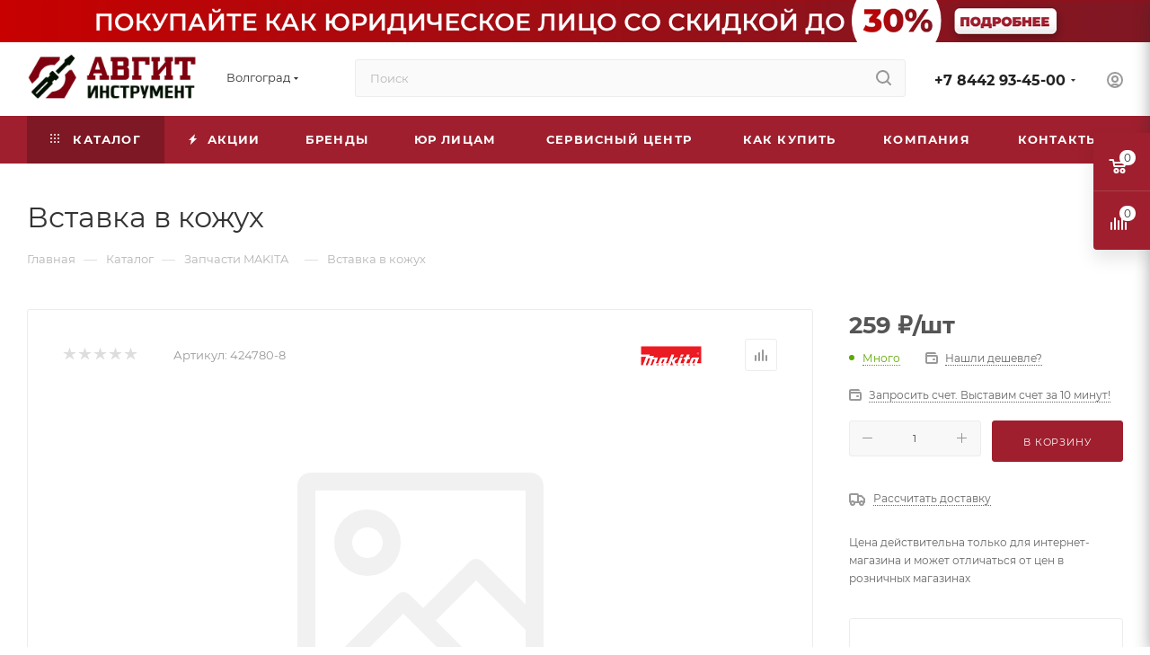

--- FILE ---
content_type: text/html; charset=UTF-8
request_url: https://avgit-tools.ru/catalog/zapchasti/98042/
body_size: 76023
content:
<!DOCTYPE html>
<html xmlns="http://www.w3.org/1999/xhtml" xml:lang="ru" lang="ru"  >
<head><link rel="canonical" href="https://avgit-tools.ru/catalog/zapchasti/98042/" />
	<title>Вставка в кожух купить | Авгит-Инструмент</title>
	<meta name="viewport" content="initial-scale=1.0, width=device-width, maximum-scale=1" />
	<meta name="HandheldFriendly" content="true" />
	<meta name="yes" content="yes" />
	<meta name="apple-mobile-web-app-status-bar-style" content="black" />
	<meta name="SKYPE_TOOLBAR" content="SKYPE_TOOLBAR_PARSER_COMPATIBLE" />
	<meta http-equiv="Content-Type" content="text/html; charset=UTF-8" />
<meta name="keywords" content="интернет-магазин, заказать, купить" />
<meta name="description" content="Вставка в кожух по выгодной цене. • Фото и наличие • Быстрая доставка +7(8442)93-45-00" />
<script data-skip-moving="true">(function(w, d, n) {var cl = "bx-core";var ht = d.documentElement;var htc = ht ? ht.className : undefined;if (htc === undefined || htc.indexOf(cl) !== -1){return;}var ua = n.userAgent;if (/(iPad;)|(iPhone;)/i.test(ua)){cl += " bx-ios";}else if (/Windows/i.test(ua)){cl += ' bx-win';}else if (/Macintosh/i.test(ua)){cl += " bx-mac";}else if (/Linux/i.test(ua) && !/Android/i.test(ua)){cl += " bx-linux";}else if (/Android/i.test(ua)){cl += " bx-android";}cl += (/(ipad|iphone|android|mobile|touch)/i.test(ua) ? " bx-touch" : " bx-no-touch");cl += w.devicePixelRatio && w.devicePixelRatio >= 2? " bx-retina": " bx-no-retina";if (/AppleWebKit/.test(ua)){cl += " bx-chrome";}else if (/Opera/.test(ua)){cl += " bx-opera";}else if (/Firefox/.test(ua)){cl += " bx-firefox";}ht.className = htc ? htc + " " + cl : cl;})(window, document, navigator);</script>

<link href="/bitrix/css/aspro.max/notice.min.css?16594921702876"  rel="stylesheet" />
<link href="/bitrix/js/ui/design-tokens/dist/ui.design-tokens.min.css?173334226123463"  rel="stylesheet" />
<link href="/bitrix/js/ui/fonts/opensans/ui.font.opensans.min.css?16740857752320"  rel="stylesheet" />
<link href="/bitrix/js/main/popup/dist/main.popup.bundle.min.css?175801304428056"  rel="stylesheet" />
<link href="/bitrix/cache/css/s1/aspro_max/page_bf9029bd2402ad917c56fa4b98387180/page_bf9029bd2402ad917c56fa4b98387180_v1.css?1761725454133628"  rel="stylesheet" />
<link href="/bitrix/cache/css/s1/aspro_max/default_910129ea6adffd8640dd5422c88ccf06/default_910129ea6adffd8640dd5422c88ccf06_v1.css?1761725060643"  rel="stylesheet" />
<link href="/bitrix/cache/css/s1/aspro_max/template_51d6514a5e96a74f0c3141f753b0867b/template_51d6514a5e96a74f0c3141f753b0867b_v1.css?17670003091234671"  data-template-style="true" rel="stylesheet" />


<script type="extension/settings" data-extension="currency.currency-core">{"region":"ru"}</script>


            
            <!-- Yandex.Metrika counter -->
            
            <!-- /Yandex.Metrika counter -->
                    
<link href="/bitrix/templates/aspro_max/css/critical.min.css?166722178924" data-skip-moving="true" rel="stylesheet">
<meta name="theme-color" content="#9f1f2e">
<style>:root{--theme-base-color: #9f1f2e;--theme-base-opacity-color: #9f1f2e1a;--theme-base-color-hue:353;--theme-base-color-saturation:67%;--theme-base-color-lightness:37%;}</style>
<style>html {--theme-page-width: 1348px;--theme-page-width-padding: 30px}</style>
<script data-skip-moving="true">window.lazySizesConfig = window.lazySizesConfig || {};lazySizesConfig.loadMode = 1;lazySizesConfig.expand = 200;lazySizesConfig.expFactor = 1;lazySizesConfig.hFac = 0.1;window.lazySizesConfig.loadHidden = false;window.lazySizesConfig.lazyClass = "lazy";</script>
<script src="/bitrix/templates/aspro_max/js/ls.unveilhooks.min.js" data-skip-moving="true" defer></script>
<script src="/bitrix/templates/aspro_max/js/lazysizes.min.js" data-skip-moving="true" defer></script>
<link href="/bitrix/templates/aspro_max/css/print.min.css?173334272921755" data-template-style="true" rel="stylesheet" media="print">
                                        <script data-skip-moving="true" src="/bitrix/js/main/jquery/jquery-2.2.4.min.js"></script>
                    <script data-skip-moving="true" src="/bitrix/templates/aspro_max/js/speed.min.js?=1733342774"></script>
<link rel="shortcut icon" href="/favicon.png" type="image/png" />
<link rel="apple-touch-icon" sizes="180x180" href="/upload/CMax/354/f1ixbob8ztzucmowpilmmawjcmwhk1kl.png" />
<meta property="og:description" content="Вставка в кожух по выгодной цене. • Фото и наличие • Быстрая доставка +7(8442)93-45-00" />
<meta property="og:image" content="https://avgit-tools.ru/upload/CMax/e05/85buc3hcco8j0y4y9fd22asd4lkuyflh.png" />
<link rel="image_src" href="https://avgit-tools.ru/upload/CMax/e05/85buc3hcco8j0y4y9fd22asd4lkuyflh.png"  />
<meta property="og:title" content="Вставка в кожух купить | Авгит-Инструмент" />
<meta property="og:type" content="website" />
<meta property="og:url" content="https://avgit-tools.ru/catalog/zapchasti/98042/" />
<!-- Top.Mail.Ru counter --><noscript><div><img data-lazyload class="lazy " src="[data-uri]" data-src="https://top-fwz1.mail.ru/counter?id=3625318;js=na" style="position:absolute;left:-9999px;" alt="Top.Mail.Ru" /></div></noscript><!-- /Top.Mail.Ru counter -->

		<style>html {--theme-items-gap:32px;--fixed-header:105px;--fixed-tabs:49px;}</style>	
	<!-- Pixel -->
		<!-- /Pixel -->
<!-- Google Tag Manager -->
<!-- End Google Tag Manager -->
</head>
<body class=" site_s1  fill_bg_n catalog-delayed-btn-N theme-light" id="main" data-site="/">
<!-- Google Tag Manager (noscript) -->
<noscript><iframe src="https://www.googletagmanager.com/ns.html?id=GTM-WTDMXC62"
height="0" width="0" style="display:none;visibility:hidden"></iframe></noscript>
<!-- End Google Tag Manager (noscript) -->
	
	<div id="panel"></div>
	
				<!--'start_frame_cache_basketitems-component-block'-->												<div id="ajax_basket"></div>
					<!--'end_frame_cache_basketitems-component-block'-->								<div class="cd-modal-bg"></div>
		<script data-skip-moving="true">var solutionName = 'arMaxOptions';</script>
		<script src="/bitrix/templates/aspro_max/js/setTheme.php?site_id=s1&site_dir=/" data-skip-moving="true"></script>
				<div class="wrapper1  header_bgcolored long_header colored_header catalog_page basket_fly fly2 basket_fill_COLOR side_LEFT block_side_NORMAL catalog_icons_N banner_auto with_fast_view mheader-v4 header-v4 header-font-lower_N regions_Y title_position_LEFT footer-v1 front-vindex1 mfixed_Y mfixed_view_always title-v3 lazy_Y with_phones compact-catalog dark-hover-overlay normal-catalog-img landing-slider big-banners-mobile-normal bottom-icons-panel-Y compact-breadcrumbs-Y catalog-delayed-btn-N header_search_opacity  ">

<div class="mega_fixed_menu scrollblock">
	<div class="maxwidth-theme">
		<svg class="svg svg-close" width="14" height="14" viewBox="0 0 14 14">
		  <path data-name="Rounded Rectangle 568 copy 16" d="M1009.4,953l5.32,5.315a0.987,0.987,0,0,1,0,1.4,1,1,0,0,1-1.41,0L1008,954.4l-5.32,5.315a0.991,0.991,0,0,1-1.4-1.4L1006.6,953l-5.32-5.315a0.991,0.991,0,0,1,1.4-1.4l5.32,5.315,5.31-5.315a1,1,0,0,1,1.41,0,0.987,0.987,0,0,1,0,1.4Z" transform="translate(-1001 -946)"></path>
		</svg>
		<i class="svg svg-close mask arrow"></i>
		<div class="row">
			<div class="col-md-9">
				<div class="left_menu_block">
					<div class="logo_block flexbox flexbox--row align-items-normal">
						<div class="logo">
							<a href="/"><img src="/upload/CMax/e05/85buc3hcco8j0y4y9fd22asd4lkuyflh.png" alt="Авгит-Инструмент" title="Авгит-Инструмент" data-src="" /></a>						</div>
						<div class="top-description addr">
							Интернет-магазин 
инструмента и оборудования						</div>
					</div>
					<div class="search_block">
						<div class="search_wrap">
							<div class="search-block">
									<div class="search-wrapper">
		<div id="title-search_mega_menu">
			<form action="/catalog/" class="search search--hastype">
				<div class="search-input-div">
					<input class="search-input" id="title-search-input_mega_menu" type="text" name="q" value="" placeholder="Поиск" size="20" maxlength="50" autocomplete="off" />
				</div>
				<div class="search-button-div">
					<button class="btn btn-search" type="submit" name="s" value="Найти"><i class="svg search2  inline " aria-hidden="true"><svg width="17" height="17" ><use xlink:href="/bitrix/templates/aspro_max/images/svg/header_icons_srite.svg?1758012348#search"></use></svg></i></button>
											<div class="dropdown-select searchtype">
							<input type="hidden" name="type" value="catalog" />
							<div class="dropdown-select__title darken font_xs">
								<span>Каталог</span>
								<i class="svg  svg-inline-search-down" aria-hidden="true" ><svg xmlns="http://www.w3.org/2000/svg" width="5" height="3" viewBox="0 0 5 3"><path class="cls-1" d="M250,80h5l-2.5,3Z" transform="translate(-250 -80)"/></svg></i>							</div>
							<div class="dropdown-select__list dropdown-menu-wrapper" role="menu">
								<!--noindex-->
								<div class="dropdown-menu-inner rounded3">
									<div class="dropdown-select__list-item font_xs">
										<span class="dropdown-select__list-link darken" data-type="all">
											<span>По всему сайту</span>
										</span>
									</div>
									<div class="dropdown-select__list-item font_xs">
										<span class="dropdown-select__list-link dropdown-select__list-link--current" data-type="catalog">
											<span>По каталогу</span>
										</span>
									</div>
								</div>
								<!--/noindex-->
							</div>
						</div>
					<span class="close-block inline-search-hide"><span class="svg svg-close close-icons"></span></span>
				</div>
			</form>
		</div>
	</div>
							</div>
						</div>
					</div>
										<!-- noindex -->

	<div class="burger_menu_wrapper">
		
			<div class="top_link_wrapper">
				<div class="menu-item dropdown catalog wide_menu   active">
					<div class="wrap">
						<a class="dropdown-toggle" href="/catalog/">
							<div class="link-title color-theme-hover">
																	<i class="svg inline  svg-inline-icon_catalog" aria-hidden="true" ><svg xmlns="http://www.w3.org/2000/svg" width="10" height="10" viewBox="0 0 10 10"><path  data-name="Rounded Rectangle 969 copy 7" class="cls-1" d="M644,76a1,1,0,1,1-1,1A1,1,0,0,1,644,76Zm4,0a1,1,0,1,1-1,1A1,1,0,0,1,648,76Zm4,0a1,1,0,1,1-1,1A1,1,0,0,1,652,76Zm-8,4a1,1,0,1,1-1,1A1,1,0,0,1,644,80Zm4,0a1,1,0,1,1-1,1A1,1,0,0,1,648,80Zm4,0a1,1,0,1,1-1,1A1,1,0,0,1,652,80Zm-8,4a1,1,0,1,1-1,1A1,1,0,0,1,644,84Zm4,0a1,1,0,1,1-1,1A1,1,0,0,1,648,84Zm4,0a1,1,0,1,1-1,1A1,1,0,0,1,652,84Z" transform="translate(-643 -76)"/></svg></i>																Каталог							</div>
						</a>
													<span class="tail"></span>
							<div class="burger-dropdown-menu row">
								<div class="menu-wrapper" >
									
																														<div class="col-md-4   has_img">
																						<a href="/catalog/milwaukee/" class="color-theme-hover" title="MILWAUKEE">
												<span class="name option-font-bold">MILWAUKEE</span>
											</a>
																					</div>
									
																														<div class="col-md-4 dropdown-submenu  has_img">
																						<a href="/catalog/elektroinstrument1/" class="color-theme-hover" title="Электроинструмент">
												<span class="name option-font-bold">Электроинструмент</span>
											</a>
																								<div class="burger-dropdown-menu toggle_menu">
																																									<div class="menu-item   ">
															<a href="/catalog/elektroinstrument1/perforatory/" title="Перфораторы">
																<span class="name color-theme-hover">Перфораторы</span>
															</a>
																													</div>
																																									<div class="menu-item   ">
															<a href="/catalog/elektroinstrument1/pily/" title="Пилы">
																<span class="name color-theme-hover">Пилы</span>
															</a>
																													</div>
																																									<div class="menu-item   ">
															<a href="/catalog/elektroinstrument1/shlifmashiny/" title="Шлифмашины">
																<span class="name color-theme-hover">Шлифмашины</span>
															</a>
																													</div>
																																									<div class="menu-item collapsed  ">
															<a href="/catalog/elektroinstrument1/shurupoverty/" title="Шуруповерты">
																<span class="name color-theme-hover">Шуруповерты</span>
															</a>
																													</div>
																																									<div class="menu-item collapsed  ">
															<a href="/catalog/elektroinstrument1/dreli/" title="Дрели">
																<span class="name color-theme-hover">Дрели</span>
															</a>
																													</div>
																																									<div class="menu-item collapsed  ">
															<a href="/catalog/elektroinstrument1/lobziki/" title="Лобзики">
																<span class="name color-theme-hover">Лобзики</span>
															</a>
																													</div>
																																									<div class="menu-item collapsed  ">
															<a href="/catalog/elektroinstrument1/pylesosy_promyshlennye/" title="Пылесосы промышленные">
																<span class="name color-theme-hover">Пылесосы промышленные</span>
															</a>
																													</div>
																																									<div class="menu-item collapsed  ">
															<a href="/catalog/elektroinstrument1/lazernyy_izmeritelnyy_instrument/" title="Лазерный (измерительный) инструмент">
																<span class="name color-theme-hover">Лазерный (измерительный) инструмент</span>
															</a>
																													</div>
																																									<div class="menu-item collapsed  ">
															<a href="/catalog/elektroinstrument1/gravery/" title="Граверы">
																<span class="name color-theme-hover">Граверы</span>
															</a>
																													</div>
																																									<div class="menu-item collapsed  ">
															<a href="/catalog/elektroinstrument1/kleevye_pistolety/" title="Клеевые пистолеты">
																<span class="name color-theme-hover">Клеевые пистолеты</span>
															</a>
																													</div>
																																									<div class="menu-item collapsed  ">
															<a href="/catalog/elektroinstrument1/molotki_otboynye/" title="Молотки отбойные">
																<span class="name color-theme-hover">Молотки отбойные</span>
															</a>
																													</div>
																																									<div class="menu-item collapsed  ">
															<a href="/catalog/elektroinstrument1/rubanki/" title="Рубанки">
																<span class="name color-theme-hover">Рубанки</span>
															</a>
																													</div>
																																									<div class="menu-item collapsed  ">
															<a href="/catalog/elektroinstrument1/steplery/" title="Степлеры">
																<span class="name color-theme-hover">Степлеры</span>
															</a>
																													</div>
																																									<div class="menu-item collapsed  ">
															<a href="/catalog/elektroinstrument1/feny_tekhnicheskie/" title="Фены технические">
																<span class="name color-theme-hover">Фены технические</span>
															</a>
																													</div>
																																									<div class="menu-item collapsed  ">
															<a href="/catalog/elektroinstrument1/frezery/" title="Фрезеры">
																<span class="name color-theme-hover">Фрезеры</span>
															</a>
																													</div>
																																									<div class="menu-item collapsed  ">
															<a href="/catalog/elektroinstrument1/shtroborezy_borozdodely/" title="Штроборезы (бороздоделы)">
																<span class="name color-theme-hover">Штроборезы (бороздоделы)</span>
															</a>
																													</div>
																																									<div class="menu-item collapsed  ">
															<a href="/catalog/elektroinstrument1/mnogofunktsionalnye-instrumenty-univers-rezaki/" title="Многофункциональные инструменты (универс. резаки)">
																<span class="name color-theme-hover">Многофункциональные инструменты (универс. резаки)</span>
															</a>
																													</div>
																																									<div class="menu-item collapsed  ">
															<a href="/catalog/elektroinstrument1/kraskopulty/" title="Краскопульты">
																<span class="name color-theme-hover">Краскопульты</span>
															</a>
																													</div>
																																									<div class="menu-item collapsed  ">
															<a href="/catalog/elektroinstrument1/nozhnitsy-po-metallu/" title="Ножницы по металлу">
																<span class="name color-theme-hover">Ножницы по металлу</span>
															</a>
																													</div>
																																									<div class="menu-item collapsed  ">
															<a href="/catalog/elektroinstrument1/gaykoverty/" title="Гайковерты">
																<span class="name color-theme-hover">Гайковерты</span>
															</a>
																													</div>
																																									<div class="menu-item collapsed  ">
															<a href="/catalog/elektroinstrument1/stantsii-payalnye/" title="Станции паяльные">
																<span class="name color-theme-hover">Станции паяльные</span>
															</a>
																													</div>
																									</div>
																					</div>
									
																														<div class="col-md-4 dropdown-submenu  has_img">
																						<a href="/catalog/akkumulyatornyy_instrument/" class="color-theme-hover" title="Аккумуляторный инструмент">
												<span class="name option-font-bold">Аккумуляторный инструмент</span>
											</a>
																								<div class="burger-dropdown-menu toggle_menu">
																																									<div class="menu-item   ">
															<a href="/catalog/akkumulyatornyy_instrument/dreli-akkumulyatornye/" title="Дрели-шуруповерты аккумуляторные">
																<span class="name color-theme-hover">Дрели-шуруповерты аккумуляторные</span>
															</a>
																													</div>
																																									<div class="menu-item   ">
															<a href="/catalog/akkumulyatornyy_instrument/shlifmashiny-akkumulyatornye/" title="Шлифмашины аккумуляторные">
																<span class="name color-theme-hover">Шлифмашины аккумуляторные</span>
															</a>
																													</div>
																																									<div class="menu-item   ">
															<a href="/catalog/akkumulyatornyy_instrument/perforatory-akkumulyatornye/" title="Перфораторы аккумуляторные">
																<span class="name color-theme-hover">Перфораторы аккумуляторные</span>
															</a>
																													</div>
																																									<div class="menu-item collapsed  ">
															<a href="/catalog/akkumulyatornyy_instrument/otvertki-akkumulyatornye/" title="Отвертки аккумуляторные">
																<span class="name color-theme-hover">Отвертки аккумуляторные</span>
															</a>
																													</div>
																																									<div class="menu-item collapsed  ">
															<a href="/catalog/akkumulyatornyy_instrument/pily-akkumulyatornye/" title="Пилы аккумуляторные">
																<span class="name color-theme-hover">Пилы аккумуляторные</span>
															</a>
																													</div>
																																									<div class="menu-item collapsed  ">
															<a href="/catalog/akkumulyatornyy_instrument/gaykoverty-akkumulyatornye/" title="Гайковерты аккумуляторные">
																<span class="name color-theme-hover">Гайковерты аккумуляторные</span>
															</a>
																													</div>
																																									<div class="menu-item collapsed  ">
															<a href="/catalog/akkumulyatornyy_instrument/lobziki-akkumulyatornye/" title="Лобзики аккумуляторные">
																<span class="name color-theme-hover">Лобзики аккумуляторные</span>
															</a>
																													</div>
																																									<div class="menu-item collapsed  ">
															<a href="/catalog/akkumulyatornyy_instrument/multituly-akkumulyatornye/" title="Мультитулы аккумуляторные">
																<span class="name color-theme-hover">Мультитулы аккумуляторные</span>
															</a>
																													</div>
																																									<div class="menu-item collapsed  ">
															<a href="/catalog/akkumulyatornyy_instrument/nabory-akkumulyatornogo-instrumenta/" title="Наборы аккумуляторного инструмента">
																<span class="name color-theme-hover">Наборы аккумуляторного инструмента</span>
															</a>
																													</div>
																																									<div class="menu-item collapsed  ">
															<a href="/catalog/akkumulyatornyy_instrument/miksery-akkumulyatornye/" title="Миксеры аккумуляторные">
																<span class="name color-theme-hover">Миксеры аккумуляторные</span>
															</a>
																													</div>
																																									<div class="menu-item collapsed  ">
															<a href="/catalog/akkumulyatornyy_instrument/gvozdezabivateli-akkumulyatornye/" title="Гвоздезабиватели аккумуляторные">
																<span class="name color-theme-hover">Гвоздезабиватели аккумуляторные</span>
															</a>
																													</div>
																																									<div class="menu-item collapsed  ">
															<a href="/catalog/akkumulyatornyy_instrument/pylesosy-akkumulyatornye/" title="Пылесосы аккумуляторные">
																<span class="name color-theme-hover">Пылесосы аккумуляторные</span>
															</a>
																													</div>
																																									<div class="menu-item collapsed  ">
															<a href="/catalog/akkumulyatornyy_instrument/radiopriemniki-akkumulyatornye/" title="Радиоприемники аккумуляторные">
																<span class="name color-theme-hover">Радиоприемники аккумуляторные</span>
															</a>
																													</div>
																																									<div class="menu-item collapsed  ">
															<a href="/catalog/akkumulyatornyy_instrument/fonari-akkumulyatornye/" title="Фонари аккумуляторные">
																<span class="name color-theme-hover">Фонари аккумуляторные</span>
															</a>
																													</div>
																																									<div class="menu-item collapsed  ">
															<a href="/catalog/akkumulyatornyy_instrument/akkumulyatory-dlya-instrumenta/" title="Аккумуляторы для инструмента">
																<span class="name color-theme-hover">Аккумуляторы для инструмента</span>
															</a>
																													</div>
																																									<div class="menu-item collapsed  ">
															<a href="/catalog/akkumulyatornyy_instrument/zaryadnye-ustroystva-dlya-akkumulyatorov/" title="Зарядные устройства для аккумуляторов">
																<span class="name color-theme-hover">Зарядные устройства для аккумуляторов</span>
															</a>
																													</div>
																																									<div class="menu-item collapsed  ">
															<a href="/catalog/akkumulyatornyy_instrument/zaklepochniki-akkumulyatornye/" title="Заклепочники аккумуляторные">
																<span class="name color-theme-hover">Заклепочники аккумуляторные</span>
															</a>
																													</div>
																																									<div class="menu-item collapsed  ">
															<a href="/catalog/akkumulyatornyy_instrument/kraskopulty-akkumulyatornye/" title="Краскопульты аккумуляторные">
																<span class="name color-theme-hover">Краскопульты аккумуляторные</span>
															</a>
																													</div>
																																									<div class="menu-item collapsed  ">
															<a href="/catalog/akkumulyatornyy_instrument/moyki-vysokogo-davleniya-akkumulyatornye/" title="Мойки высокого давления аккумуляторные">
																<span class="name color-theme-hover">Мойки высокого давления аккумуляторные</span>
															</a>
																													</div>
																																									<div class="menu-item collapsed  ">
															<a href="/catalog/akkumulyatornyy_instrument/kompressory-akkumulyatornye/" title="Компрессоры аккумуляторные">
																<span class="name color-theme-hover">Компрессоры аккумуляторные</span>
															</a>
																													</div>
																																									<div class="menu-item collapsed  ">
															<a href="/catalog/akkumulyatornyy_instrument/feny-akkumulyatornye/" title="Фены аккумуляторные">
																<span class="name color-theme-hover">Фены аккумуляторные</span>
															</a>
																													</div>
																																									<div class="menu-item collapsed  ">
															<a href="/catalog/akkumulyatornyy_instrument/ventilyatory/" title="Вентиляторы">
																<span class="name color-theme-hover">Вентиляторы</span>
															</a>
																													</div>
																																									<div class="menu-item collapsed  ">
															<a href="/catalog/akkumulyatornyy_instrument/payalniki-akkumulyatornye/" title="Паяльники аккумуляторные">
																<span class="name color-theme-hover">Паяльники аккумуляторные</span>
															</a>
																													</div>
																																									<div class="menu-item collapsed  ">
															<a href="/catalog/akkumulyatornyy_instrument/nozhnitsy-po-metallu-akkumulyatornye/" title="Ножницы по металлу аккумуляторные">
																<span class="name color-theme-hover">Ножницы по металлу аккумуляторные</span>
															</a>
																													</div>
																																									<div class="menu-item collapsed  ">
															<a href="/catalog/akkumulyatornyy_instrument/rubanki-akkumulyatornye/" title="Рубанки аккумуляторные">
																<span class="name color-theme-hover">Рубанки аккумуляторные</span>
															</a>
																													</div>
																																									<div class="menu-item collapsed  ">
															<a href="/catalog/akkumulyatornyy_instrument/pistolety-dlya-germetikov-akkumulyatornye/" title="Пистолеты для герметиков аккумуляторные">
																<span class="name color-theme-hover">Пистолеты для герметиков аккумуляторные</span>
															</a>
																													</div>
																																									<div class="menu-item collapsed  ">
															<a href="/catalog/akkumulyatornyy_instrument/frezery-akkumulyatornye/" title="Фрезеры аккумуляторные">
																<span class="name color-theme-hover">Фрезеры аккумуляторные</span>
															</a>
																													</div>
																																									<div class="menu-item collapsed  ">
															<a href="/catalog/akkumulyatornyy_instrument/vibroprisoski-akkumulyatornye/" title="Виброприсоски аккумуляторные">
																<span class="name color-theme-hover">Виброприсоски аккумуляторные</span>
															</a>
																													</div>
																																									<div class="menu-item collapsed  ">
															<a href="/catalog/akkumulyatornyy_instrument/truborezy-akkumulyatornye/" title="Труборезы аккумуляторные">
																<span class="name color-theme-hover">Труборезы аккумуляторные</span>
															</a>
																													</div>
																																									<div class="menu-item collapsed  ">
															<a href="/catalog/akkumulyatornyy_instrument/apparaty-dlya-svarki-p-t-akkumulyatornye/" title="Аппараты для сварки п/т аккумуляторные">
																<span class="name color-theme-hover">Аппараты для сварки п/т аккумуляторные</span>
															</a>
																													</div>
																																									<div class="menu-item collapsed  ">
															<a href="/catalog/akkumulyatornyy_instrument/gravery-akkumulyatornye/" title="Граверы аккумуляторные">
																<span class="name color-theme-hover">Граверы аккумуляторные</span>
															</a>
																													</div>
																									</div>
																					</div>
									
																														<div class="col-md-4 dropdown-submenu  has_img">
																						<a href="/catalog/sadovo_parkovaya_tekhnika/" class="color-theme-hover" title="Садовая техника">
												<span class="name option-font-bold">Садовая техника</span>
											</a>
																								<div class="burger-dropdown-menu toggle_menu">
																																									<div class="menu-item   ">
															<a href="/catalog/sadovo_parkovaya_tekhnika/trimmery/" title="Триммеры">
																<span class="name color-theme-hover">Триммеры</span>
															</a>
																													</div>
																																									<div class="menu-item   ">
															<a href="/catalog/sadovo_parkovaya_tekhnika/gazonokosilki/" title="Газонокосилки">
																<span class="name color-theme-hover">Газонокосилки</span>
															</a>
																													</div>
																																									<div class="menu-item   ">
															<a href="/catalog/sadovo_parkovaya_tekhnika/pily_tsepnye/" title="Пилы цепные">
																<span class="name color-theme-hover">Пилы цепные</span>
															</a>
																													</div>
																																									<div class="menu-item collapsed  ">
															<a href="/catalog/sadovo_parkovaya_tekhnika/kultivatory/" title="Культиваторы">
																<span class="name color-theme-hover">Культиваторы</span>
															</a>
																													</div>
																																									<div class="menu-item collapsed  ">
															<a href="/catalog/sadovo_parkovaya_tekhnika/moyki-vysokogo-davleniya/" title="Мойки высокого давления">
																<span class="name color-theme-hover">Мойки высокого давления</span>
															</a>
																													</div>
																																									<div class="menu-item collapsed  ">
															<a href="/catalog/sadovo_parkovaya_tekhnika/motobloki/" title="Мотоблоки">
																<span class="name color-theme-hover">Мотоблоки</span>
															</a>
																													</div>
																																									<div class="menu-item collapsed  ">
															<a href="/catalog/sadovo_parkovaya_tekhnika/vozdukhoduvy/" title="Воздуходувы">
																<span class="name color-theme-hover">Воздуходувы</span>
															</a>
																													</div>
																																									<div class="menu-item collapsed  ">
															<a href="/catalog/sadovo_parkovaya_tekhnika/dvigateli/" title="Двигатели">
																<span class="name color-theme-hover">Двигатели</span>
															</a>
																													</div>
																																									<div class="menu-item collapsed  ">
															<a href="/catalog/sadovo_parkovaya_tekhnika/izmelchiteli-sadovogo-musora/" title="Садовые измельчители">
																<span class="name color-theme-hover">Садовые измельчители</span>
															</a>
																													</div>
																																									<div class="menu-item collapsed  ">
															<a href="/catalog/sadovo_parkovaya_tekhnika/kustorezy/" title="Кусторезы">
																<span class="name color-theme-hover">Кусторезы</span>
															</a>
																													</div>
																																									<div class="menu-item collapsed  ">
															<a href="/catalog/sadovo_parkovaya_tekhnika/vysotorezy/" title="Высоторезы">
																<span class="name color-theme-hover">Высоторезы</span>
															</a>
																													</div>
																																									<div class="menu-item collapsed  ">
															<a href="/catalog/sadovo_parkovaya_tekhnika/aeratory-skarifikatory/" title="Аэраторы, скарификаторы">
																<span class="name color-theme-hover">Аэраторы, скарификаторы</span>
															</a>
																													</div>
																																									<div class="menu-item collapsed  ">
															<a href="/catalog/sadovo_parkovaya_tekhnika/tachki-sadovye-i-stroitelnye/" title="Тачки садовые и строительные">
																<span class="name color-theme-hover">Тачки садовые и строительные</span>
															</a>
																													</div>
																																									<div class="menu-item collapsed  ">
															<a href="/catalog/sadovo_parkovaya_tekhnika/motopompy/" title="Мотопомпы">
																<span class="name color-theme-hover">Мотопомпы</span>
															</a>
																													</div>
																																									<div class="menu-item collapsed  ">
															<a href="/catalog/sadovo_parkovaya_tekhnika/motobury/" title="Мотобуры">
																<span class="name color-theme-hover">Мотобуры</span>
															</a>
																													</div>
																																									<div class="menu-item collapsed  ">
															<a href="/catalog/sadovo_parkovaya_tekhnika/opryskivateli/" title="Опрыскиватели">
																<span class="name color-theme-hover">Опрыскиватели</span>
															</a>
																													</div>
																																									<div class="menu-item collapsed  ">
															<a href="/catalog/sadovo_parkovaya_tekhnika/nasosnoe_oborudovanie/" title="Насосное оборудование">
																<span class="name color-theme-hover">Насосное оборудование</span>
															</a>
																													</div>
																																									<div class="menu-item collapsed  ">
															<a href="/catalog/sadovo_parkovaya_tekhnika/podmetalnye-mashiny/" title="Подметальные машины">
																<span class="name color-theme-hover">Подметальные машины</span>
															</a>
																													</div>
																																									<div class="menu-item collapsed  ">
															<a href="/catalog/sadovo_parkovaya_tekhnika/snegouborshchiki/" title="Снегоуборщики">
																<span class="name color-theme-hover">Снегоуборщики</span>
															</a>
																													</div>
																																									<div class="menu-item collapsed  ">
															<a href="/catalog/sadovo_parkovaya_tekhnika/minitraktory/" title="Минитракторы">
																<span class="name color-theme-hover">Минитракторы</span>
															</a>
																													</div>
																																									<div class="menu-item collapsed  ">
															<a href="/catalog/sadovo_parkovaya_tekhnika/drovokoly/" title="Дровоколы">
																<span class="name color-theme-hover">Дровоколы</span>
															</a>
																													</div>
																																									<div class="menu-item collapsed  ">
															<a href="/catalog/sadovo_parkovaya_tekhnika/tovary_dlya_fermerov/" title="Товары для фермеров">
																<span class="name color-theme-hover">Товары для фермеров</span>
															</a>
																													</div>
																																									<div class="menu-item collapsed  ">
															<a href="/catalog/sadovo_parkovaya_tekhnika/sadovaya_santekhnika/" title="Садовая сантехника">
																<span class="name color-theme-hover">Садовая сантехника</span>
															</a>
																													</div>
																																									<div class="menu-item collapsed  ">
															<a href="/catalog/sadovo_parkovaya_tekhnika/otkachka_vody/" title="Откачка воды">
																<span class="name color-theme-hover">Откачка воды</span>
															</a>
																													</div>
																																									<div class="menu-item collapsed  ">
															<a href="/catalog/sadovo_parkovaya_tekhnika/rotornye_kosilki/" title="Роторные косилки">
																<span class="name color-theme-hover">Роторные косилки</span>
															</a>
																													</div>
																									</div>
																					</div>
									
																														<div class="col-md-4 dropdown-submenu  has_img">
																						<a href="/catalog/silovoe-oborudovanie/" class="color-theme-hover" title="Силовое оборудование">
												<span class="name option-font-bold">Силовое оборудование</span>
											</a>
																								<div class="burger-dropdown-menu toggle_menu">
																																									<div class="menu-item   ">
															<a href="/catalog/silovoe-oborudovanie/generatory_elektrostantsii/" title="Генераторы (электростанции)">
																<span class="name color-theme-hover">Генераторы (электростанции)</span>
															</a>
																													</div>
																																									<div class="menu-item   ">
															<a href="/catalog/silovoe-oborudovanie/kompressory/" title="Компрессоры">
																<span class="name color-theme-hover">Компрессоры</span>
															</a>
																													</div>
																																									<div class="menu-item   ">
															<a href="/catalog/silovoe-oborudovanie/zaryadnye_i_pusko_zaryadnye_ustroystva/" title="Зарядные и пуско-зарядные устройства">
																<span class="name color-theme-hover">Зарядные и пуско-зарядные устройства</span>
															</a>
																													</div>
																																									<div class="menu-item collapsed  ">
															<a href="/catalog/silovoe-oborudovanie/gruzopodemnoe_oborudovanie/" title="Грузоподъемное оборудование">
																<span class="name color-theme-hover">Грузоподъемное оборудование</span>
															</a>
																													</div>
																																									<div class="menu-item collapsed  ">
															<a href="/catalog/silovoe-oborudovanie/stabilizatory/" title="Стабилизаторы">
																<span class="name color-theme-hover">Стабилизаторы</span>
															</a>
																													</div>
																																									<div class="menu-item collapsed  ">
															<a href="/catalog/silovoe-oborudovanie/istochniki-bespereboynogo-pitaniya-ibp/" title="Источники бесперебойного питания (ИБП)">
																<span class="name color-theme-hover">Источники бесперебойного питания (ИБП)</span>
															</a>
																													</div>
																																									<div class="menu-item collapsed  ">
															<a href="/catalog/silovoe-oborudovanie/preobrazovateli-toka-invertory/" title="Преобразователи тока (Инверторы)">
																<span class="name color-theme-hover">Преобразователи тока (Инверторы)</span>
															</a>
																													</div>
																																									<div class="menu-item collapsed  ">
															<a href="/catalog/silovoe-oborudovanie/laborotornye-avtotransformatory-latr/" title="Лабороторные автотрансформаторы (ЛАТР)">
																<span class="name color-theme-hover">Лабороторные автотрансформаторы (ЛАТР)</span>
															</a>
																													</div>
																									</div>
																					</div>
									
																														<div class="col-md-4 dropdown-submenu  has_img">
																						<a href="/catalog/stroitelnoe_oborudovanie/" class="color-theme-hover" title="Строительное оборудование">
												<span class="name option-font-bold">Строительное оборудование</span>
											</a>
																								<div class="burger-dropdown-menu toggle_menu">
																																									<div class="menu-item   ">
															<a href="/catalog/stroitelnoe_oborudovanie/betonosmesiteli/" title="Бетоносмесители">
																<span class="name color-theme-hover">Бетоносмесители</span>
															</a>
																													</div>
																																									<div class="menu-item   ">
															<a href="/catalog/stroitelnoe_oborudovanie/vibrooborudovanie/" title="Виброоборудование">
																<span class="name color-theme-hover">Виброоборудование</span>
															</a>
																													</div>
																																									<div class="menu-item   ">
															<a href="/catalog/stroitelnoe_oborudovanie/benzorezy/" title="Бензорезы">
																<span class="name color-theme-hover">Бензорезы</span>
															</a>
																													</div>
																																									<div class="menu-item collapsed  ">
															<a href="/catalog/stroitelnoe_oborudovanie/vibroplity/" title="Виброплиты">
																<span class="name color-theme-hover">Виброплиты</span>
															</a>
																													</div>
																																									<div class="menu-item collapsed  ">
															<a href="/catalog/stroitelnoe_oborudovanie/vibrotrambovki/" title="Вибротрамбовки">
																<span class="name color-theme-hover">Вибротрамбовки</span>
															</a>
																													</div>
																																									<div class="menu-item collapsed  ">
															<a href="/catalog/stroitelnoe_oborudovanie/kamnerezy/" title="Камнерезы">
																<span class="name color-theme-hover">Камнерезы</span>
															</a>
																													</div>
																																									<div class="menu-item collapsed  ">
															<a href="/catalog/stroitelnoe_oborudovanie/plitkorezy/" title="Плиткорезы">
																<span class="name color-theme-hover">Плиткорезы</span>
															</a>
																													</div>
																																									<div class="menu-item collapsed  ">
															<a href="/catalog/stroitelnoe_oborudovanie/rezchiki-shvov/" title="Резчики швов">
																<span class="name color-theme-hover">Резчики швов</span>
															</a>
																													</div>
																																									<div class="menu-item collapsed  ">
															<a href="/catalog/stroitelnoe_oborudovanie/ustanovki-almaznogo-bureniya/" title="Установки алмазного бурения">
																<span class="name color-theme-hover">Установки алмазного бурения</span>
															</a>
																													</div>
																																									<div class="menu-item collapsed  ">
															<a href="/catalog/stroitelnoe_oborudovanie/benzinovye-otboynye-molotki/" title="Бензиновые отбойные молотки">
																<span class="name color-theme-hover">Бензиновые отбойные молотки</span>
															</a>
																													</div>
																																									<div class="menu-item collapsed  ">
															<a href="/catalog/stroitelnoe_oborudovanie/stanki-dlya-gibki-armatury/" title="Станки для гибки арматуры">
																<span class="name color-theme-hover">Станки для гибки арматуры</span>
															</a>
																													</div>
																																									<div class="menu-item collapsed  ">
															<a href="/catalog/stroitelnoe_oborudovanie/stanki-dlya-rezki-armatury/" title="Станки для резки арматуры">
																<span class="name color-theme-hover">Станки для резки арматуры</span>
															</a>
																													</div>
																																									<div class="menu-item collapsed  ">
															<a href="/catalog/stroitelnoe_oborudovanie/apparat-okrasochnyy/" title="Аппараты окрасочные">
																<span class="name color-theme-hover">Аппараты окрасочные</span>
															</a>
																													</div>
																																									<div class="menu-item collapsed  ">
															<a href="/catalog/stroitelnoe_oborudovanie/zatirochnye-mashiny/" title="Затирочные машины">
																<span class="name color-theme-hover">Затирочные машины</span>
															</a>
																													</div>
																									</div>
																					</div>
									
																														<div class="col-md-4 dropdown-submenu  has_img">
																						<a href="/catalog/svarochnoe_oborudovanie/" class="color-theme-hover" title="Сварочное оборудование">
												<span class="name option-font-bold">Сварочное оборудование</span>
											</a>
																								<div class="burger-dropdown-menu toggle_menu">
																																									<div class="menu-item   ">
															<a href="/catalog/svarochnoe_oborudovanie/dugovaya-svarka-mma/" title="Дуговая сварка MMA">
																<span class="name color-theme-hover">Дуговая сварка MMA</span>
															</a>
																													</div>
																																									<div class="menu-item   ">
															<a href="/catalog/svarochnoe_oborudovanie/svarochnye-poluavtomaty-mig-mag/" title="Сварочные полуавтоматы (MIG-MAG)">
																<span class="name color-theme-hover">Сварочные полуавтоматы (MIG-MAG)</span>
															</a>
																													</div>
																																									<div class="menu-item   ">
															<a href="/catalog/svarochnoe_oborudovanie/argonno-dugovaya-svarka-tig/" title="Аргонно-дуговая сварка (TIG)">
																<span class="name color-theme-hover">Аргонно-дуговая сварка (TIG)</span>
															</a>
																													</div>
																																									<div class="menu-item collapsed  ">
															<a href="/catalog/svarochnoe_oborudovanie/plazmorezy-cut/" title="Плазморезы (CUT)">
																<span class="name color-theme-hover">Плазморезы (CUT)</span>
															</a>
																													</div>
																																									<div class="menu-item collapsed  ">
															<a href="/catalog/svarochnoe_oborudovanie/apparaty-dlya-svarki-plastikovykh-trub/" title="Аппараты для сварки пластиковых труб">
																<span class="name color-theme-hover">Аппараты для сварки пластиковых труб</span>
															</a>
																													</div>
																																									<div class="menu-item collapsed  ">
															<a href="/catalog/svarochnoe_oborudovanie/gazosvarochnoe-oborudovanie/" title="Газосварочное оборудование">
																<span class="name color-theme-hover">Газосварочное оборудование</span>
															</a>
																													</div>
																																									<div class="menu-item collapsed  ">
															<a href="/catalog/svarochnoe_oborudovanie/mnogofunktsionalnye-svarochnye-apparaty/" title="Многофункциональные сварочные аппараты">
																<span class="name color-theme-hover">Многофункциональные сварочные аппараты</span>
															</a>
																													</div>
																																									<div class="menu-item collapsed  ">
															<a href="/catalog/svarochnoe_oborudovanie/tochechnaya-svarka-spot/" title="Точечная сварка (SPOT)">
																<span class="name color-theme-hover">Точечная сварка (SPOT)</span>
															</a>
																													</div>
																									</div>
																					</div>
									
																														<div class="col-md-4 dropdown-submenu  has_img">
																						<a href="/catalog/osnastka_i_raskhodnye_materialy/" class="color-theme-hover" title="Оснастка и расходные материалы">
												<span class="name option-font-bold">Оснастка и расходные материалы</span>
											</a>
																								<div class="burger-dropdown-menu toggle_menu">
																																									<div class="menu-item   ">
															<a href="/catalog/osnastka_i_raskhodnye_materialy/raskhodnye-materialy-dlya-sadovoy-tekhniki/" title="Расходные материалы для садовой техники">
																<span class="name color-theme-hover">Расходные материалы для садовой техники</span>
															</a>
																													</div>
																																									<div class="menu-item   ">
															<a href="/catalog/osnastka_i_raskhodnye_materialy/raskhodnye-materialy-dlya-instrumenta/" title="Расходные материалы для инструмента">
																<span class="name color-theme-hover">Расходные материалы для инструмента</span>
															</a>
																													</div>
																																									<div class="menu-item   ">
															<a href="/catalog/osnastka_i_raskhodnye_materialy/raskhodnye-materialy-dlya-svarochnogo-oborudovaniya/" title="Расходные материалы для сварочного оборудования">
																<span class="name color-theme-hover">Расходные материалы для сварочного оборудования</span>
															</a>
																													</div>
																																									<div class="menu-item collapsed  ">
															<a href="/catalog/osnastka_i_raskhodnye_materialy/raskhodnye-materialy-dlya-stroitelnogo-oborudovaniya/" title="Расходные материалы для строительного оборудования">
																<span class="name color-theme-hover">Расходные материалы для строительного оборудования</span>
															</a>
																													</div>
																																									<div class="menu-item collapsed  ">
															<a href="/catalog/osnastka_i_raskhodnye_materialy/raskhodnye-materialy-dlya-silovogo-oborudovaniya/" title="Расходные материалы для силового оборудования">
																<span class="name color-theme-hover">Расходные материалы для силового оборудования</span>
															</a>
																													</div>
																																									<div class="menu-item collapsed  ">
															<a href="/catalog/osnastka_i_raskhodnye_materialy/raskhodnye-materialy-dlya-kompressorov-i-pnev-instr/" title="Расходные материалы для компрессоров и пневмоинструмента">
																<span class="name color-theme-hover">Расходные материалы для компрессоров и пневмоинструмента</span>
															</a>
																													</div>
																																									<div class="menu-item collapsed  ">
															<a href="/catalog/osnastka_i_raskhodnye_materialy/raskhodnye-materialy-dlya-stankov/" title="Расходные материалы для станков">
																<span class="name color-theme-hover">Расходные материалы для станков</span>
															</a>
																													</div>
																																									<div class="menu-item collapsed  ">
															<a href="/catalog/osnastka_i_raskhodnye_materialy/raskhodnye-materialy-dlya-teplovogo-oborudovaniya/" title="Расходные материалы для теплового оборудования">
																<span class="name color-theme-hover">Расходные материалы для теплового оборудования</span>
															</a>
																													</div>
																																									<div class="menu-item collapsed  ">
															<a href="/catalog/osnastka_i_raskhodnye_materialy/raskhodnye-materialy-dlya-izmeritelnogo-instrumenta/" title="Расходные материалы для измерительного инструмента">
																<span class="name color-theme-hover">Расходные материалы для измерительного инструмента</span>
															</a>
																													</div>
																																									<div class="menu-item collapsed  ">
															<a href="/catalog/osnastka_i_raskhodnye_materialy/raskhodnye-materialy-dlya-gruzopodemnogo-oborudovaniya/" title="Расходные материалы для грузоподъемного оборудования">
																<span class="name color-theme-hover">Расходные материалы для грузоподъемного оборудования</span>
															</a>
																													</div>
																									</div>
																					</div>
									
																														<div class="col-md-4 dropdown-submenu  has_img">
																						<a href="/catalog/klimaticheskoe_oborudovanie/" class="color-theme-hover" title="Климатическое оборудование">
												<span class="name option-font-bold">Климатическое оборудование</span>
											</a>
																								<div class="burger-dropdown-menu toggle_menu">
																																									<div class="menu-item   ">
															<a href="/catalog/klimaticheskoe_oborudovanie/zavesy-teplovye/" title="Завесы тепловые">
																<span class="name color-theme-hover">Завесы тепловые</span>
															</a>
																													</div>
																																									<div class="menu-item   ">
															<a href="/catalog/klimaticheskoe_oborudovanie/obogrevateli/" title="Обогреватели">
																<span class="name color-theme-hover">Обогреватели</span>
															</a>
																													</div>
																																									<div class="menu-item   ">
															<a href="/catalog/klimaticheskoe_oborudovanie/teplovye-pushki/" title="Тепловые пушки">
																<span class="name color-theme-hover">Тепловые пушки</span>
															</a>
																													</div>
																																									<div class="menu-item collapsed  ">
															<a href="/catalog/klimaticheskoe_oborudovanie/uvlazhniteli-vozdukha/" title="Увлажнители воздуха">
																<span class="name color-theme-hover">Увлажнители воздуха</span>
															</a>
																													</div>
																																									<div class="menu-item collapsed  ">
															<a href="/catalog/klimaticheskoe_oborudovanie/split-sistemy/" title="Сплит-системы">
																<span class="name color-theme-hover">Сплит-системы</span>
															</a>
																													</div>
																																									<div class="menu-item collapsed  ">
															<a href="/catalog/klimaticheskoe_oborudovanie/vodonagrevateli/" title="Водонагреватели">
																<span class="name color-theme-hover">Водонагреватели</span>
															</a>
																													</div>
																																									<div class="menu-item collapsed  ">
															<a href="/catalog/klimaticheskoe_oborudovanie/kotelnoe_oborudovanie/" title="Котельное оборудование">
																<span class="name color-theme-hover">Котельное оборудование</span>
															</a>
																													</div>
																									</div>
																					</div>
									
																														<div class="col-md-4 dropdown-submenu  has_img">
																						<a href="/catalog/lestnitsy/" class="color-theme-hover" title="Лестницы строительные">
												<span class="name option-font-bold">Лестницы строительные</span>
											</a>
																								<div class="burger-dropdown-menu toggle_menu">
																																									<div class="menu-item   ">
															<a href="/catalog/lestnitsy/stremyanki/" title="Стремянки">
																<span class="name color-theme-hover">Стремянки</span>
															</a>
																													</div>
																																									<div class="menu-item   ">
															<a href="/catalog/lestnitsy/lestnitsy-3-kh-sektsionnye/" title="Лестницы 3-х секционные">
																<span class="name color-theme-hover">Лестницы 3-х секционные</span>
															</a>
																													</div>
																																									<div class="menu-item   ">
															<a href="/catalog/lestnitsy/lestnitsy-transformery/" title="Лестницы трансформеры">
																<span class="name color-theme-hover">Лестницы трансформеры</span>
															</a>
																													</div>
																																									<div class="menu-item collapsed  ">
															<a href="/catalog/lestnitsy/vyshki-tury/" title="Вышки-туры">
																<span class="name color-theme-hover">Вышки-туры</span>
															</a>
																													</div>
																																									<div class="menu-item collapsed  ">
															<a href="/catalog/lestnitsy/lestnitsy-2-kh-sektsionnye/" title="Лестницы 2-х секционные">
																<span class="name color-theme-hover">Лестницы 2-х секционные</span>
															</a>
																													</div>
																																									<div class="menu-item collapsed  ">
															<a href="/catalog/lestnitsy/lestnitsy-1-no-sektsionnye/" title="Лестницы 1-но секционные">
																<span class="name color-theme-hover">Лестницы 1-но секционные</span>
															</a>
																													</div>
																																									<div class="menu-item collapsed  ">
															<a href="/catalog/lestnitsy/podstavki-i-rabochie-platformy/" title="Подставки и рабочие платформы">
																<span class="name color-theme-hover">Подставки и рабочие платформы</span>
															</a>
																													</div>
																																									<div class="menu-item collapsed  ">
															<a href="/catalog/lestnitsy/lestnitsy-s-platformoy/" title="Лестницы с платформой">
																<span class="name color-theme-hover">Лестницы с платформой</span>
															</a>
																													</div>
																																									<div class="menu-item collapsed  ">
															<a href="/catalog/lestnitsy/podmosti/" title="Подмости">
																<span class="name color-theme-hover">Подмости</span>
															</a>
																													</div>
																									</div>
																					</div>
									
																														<div class="col-md-4 dropdown-submenu  has_img">
																						<a href="/catalog/ruchnoy_instrument/" class="color-theme-hover" title="Ручной инструмент">
												<span class="name option-font-bold">Ручной инструмент</span>
											</a>
																								<div class="burger-dropdown-menu toggle_menu">
																																									<div class="menu-item   ">
															<a href="/catalog/ruchnoy_instrument/avtoinstrument-ruchnoy/" title="Автоинструмент ручной">
																<span class="name color-theme-hover">Автоинструмент ручной</span>
															</a>
																													</div>
																																									<div class="menu-item   ">
															<a href="/catalog/ruchnoy_instrument/stolyarno-slesarnyy-instrument/" title="Столярно-слесарный инструмент">
																<span class="name color-theme-hover">Столярно-слесарный инструмент</span>
															</a>
																													</div>
																																									<div class="menu-item   ">
															<a href="/catalog/ruchnoy_instrument/izmeritelnyy-instrument/" title="Измерительный инструмент">
																<span class="name color-theme-hover">Измерительный инструмент</span>
															</a>
																													</div>
																																									<div class="menu-item collapsed  ">
															<a href="/catalog/ruchnoy_instrument/shtukaturno-malyarnyy-instrument/" title="Штукатурно-малярный инструмент">
																<span class="name color-theme-hover">Штукатурно-малярный инструмент</span>
															</a>
																													</div>
																																									<div class="menu-item collapsed  ">
															<a href="/catalog/ruchnoy_instrument/elektromontazhnyy-instrument/" title="Электромонтажный инструмент">
																<span class="name color-theme-hover">Электромонтажный инструмент</span>
															</a>
																													</div>
																																									<div class="menu-item collapsed  ">
															<a href="/catalog/ruchnoy_instrument/santekhnicheskiy-instrument/" title="Сантехнический инструмент">
																<span class="name color-theme-hover">Сантехнический инструмент</span>
															</a>
																													</div>
																																									<div class="menu-item collapsed  ">
															<a href="/catalog/ruchnoy_instrument/sadovyy-instrument/" title="Садовый инструмент">
																<span class="name color-theme-hover">Садовый инструмент</span>
															</a>
																													</div>
																																									<div class="menu-item collapsed  ">
															<a href="/catalog/ruchnoy_instrument/khoz-tovary/" title="Хоз. товары">
																<span class="name color-theme-hover">Хоз. товары</span>
															</a>
																													</div>
																									</div>
																					</div>
									
																														<div class="col-md-4 dropdown-submenu  has_img">
																						<a href="/catalog/stanki/" class="color-theme-hover" title="Станки">
												<span class="name option-font-bold">Станки</span>
											</a>
																								<div class="burger-dropdown-menu toggle_menu">
																																									<div class="menu-item   ">
															<a href="/catalog/stanki/stanki-metalloobrabatyvayushchie/" title="Станки металлообрабатывающие">
																<span class="name color-theme-hover">Станки металлообрабатывающие</span>
															</a>
																													</div>
																																									<div class="menu-item   ">
															<a href="/catalog/stanki/stanki-derevoobrabatyvayushchie/" title="Станки деревообрабатывающие">
																<span class="name color-theme-hover">Станки деревообрабатывающие</span>
															</a>
																													</div>
																									</div>
																					</div>
									
																														<div class="col-md-4 dropdown-submenu  has_img">
																						<a href="/catalog/avtogarazhnoe_oborudovanie/" class="color-theme-hover" title="Автогаражное оборудование">
												<span class="name option-font-bold">Автогаражное оборудование</span>
											</a>
																								<div class="burger-dropdown-menu toggle_menu">
																																									<div class="menu-item   ">
															<a href="/catalog/avtogarazhnoe_oborudovanie/domkarty/" title="Домкраты">
																<span class="name color-theme-hover">Домкраты</span>
															</a>
																													</div>
																																									<div class="menu-item   ">
															<a href="/catalog/avtogarazhnoe_oborudovanie/diagnosticheskoe-oborudovanie/" title="Диагностическое оборудование">
																<span class="name color-theme-hover">Диагностическое оборудование</span>
															</a>
																													</div>
																																									<div class="menu-item   ">
															<a href="/catalog/avtogarazhnoe_oborudovanie/podstavki-avtomobilnye-strakhovochnye/" title="Подставки автомобильные страховочные">
																<span class="name color-theme-hover">Подставки автомобильные страховочные</span>
															</a>
																													</div>
																																									<div class="menu-item collapsed  ">
															<a href="/catalog/avtogarazhnoe_oborudovanie/shchetki-dlya-klemm/" title="Щетки для клемм">
																<span class="name color-theme-hover">Щетки для клемм</span>
															</a>
																													</div>
																																									<div class="menu-item collapsed  ">
															<a href="/catalog/avtogarazhnoe_oborudovanie/maslorazdatochnye-ustanovki-i-nagnetateli-smazki/" title="Маслораздаточные установки и нагнетатели смазки">
																<span class="name color-theme-hover">Маслораздаточные установки и нагнетатели смазки</span>
															</a>
																													</div>
																																									<div class="menu-item collapsed  ">
															<a href="/catalog/avtogarazhnoe_oborudovanie/spets-instrument-dlya-avtoremonta-semniki/" title="Спец инструмент для авторемонта (съемники)">
																<span class="name color-theme-hover">Спец инструмент для авторемонта (съемники)</span>
															</a>
																													</div>
																																									<div class="menu-item collapsed  ">
															<a href="/catalog/avtogarazhnoe_oborudovanie/vspomogatelnyy-instrument/" title="Вспомогательный инструмент">
																<span class="name color-theme-hover">Вспомогательный инструмент</span>
															</a>
																													</div>
																																									<div class="menu-item collapsed  ">
															<a href="/catalog/avtogarazhnoe_oborudovanie/koltsa-uplotnitelnye-avtomobilnye/" title="Кольца уплотнительные автомобильные">
																<span class="name color-theme-hover">Кольца уплотнительные автомобильные</span>
															</a>
																													</div>
																																									<div class="menu-item collapsed  ">
															<a href="/catalog/avtogarazhnoe_oborudovanie/shinimontazhnye-i-balansirovochnye-stendy/" title="Шинимонтажные и балансировочные стенды">
																<span class="name color-theme-hover">Шинимонтажные и балансировочные стенды</span>
															</a>
																													</div>
																																									<div class="menu-item collapsed  ">
															<a href="/catalog/avtogarazhnoe_oborudovanie/pressy-gidravlicheskie/" title="Прессы гидравлические">
																<span class="name color-theme-hover">Прессы гидравлические</span>
															</a>
																													</div>
																									</div>
																					</div>
									
																														<div class="col-md-4 dropdown-submenu  has_img">
																						<a href="/catalog/elektrika/" class="color-theme-hover" title="Электрика">
												<span class="name option-font-bold">Электрика</span>
											</a>
																								<div class="burger-dropdown-menu toggle_menu">
																																									<div class="menu-item   ">
															<a href="/catalog/elektrika/udliniteli-elektricheskie/" title="Удлинители электрические">
																<span class="name color-theme-hover">Удлинители электрические</span>
															</a>
																													</div>
																																									<div class="menu-item   ">
															<a href="/catalog/elektrika/batareyki/" title="Батарейки">
																<span class="name color-theme-hover">Батарейки</span>
															</a>
																													</div>
																																									<div class="menu-item   ">
															<a href="/catalog/elektrika/kolodki/" title="Колодки">
																<span class="name color-theme-hover">Колодки</span>
															</a>
																													</div>
																																									<div class="menu-item collapsed  ">
															<a href="/catalog/elektrika/vyklyuchateli/" title="Выключатели">
																<span class="name color-theme-hover">Выключатели</span>
															</a>
																													</div>
																																									<div class="menu-item collapsed  ">
															<a href="/catalog/elektrika/nakonechniki/" title="Наконечники">
																<span class="name color-theme-hover">Наконечники</span>
															</a>
																													</div>
																																									<div class="menu-item collapsed  ">
															<a href="/catalog/elektrika/trubki-termousadochnye/" title="Трубки термоусадочные">
																<span class="name color-theme-hover">Трубки термоусадочные</span>
															</a>
																													</div>
																																									<div class="menu-item collapsed  ">
															<a href="/catalog/elektrika/vilki/" title="Вилки">
																<span class="name color-theme-hover">Вилки</span>
															</a>
																													</div>
																																									<div class="menu-item collapsed  ">
															<a href="/catalog/elektrika/vyklyuchateli-avtomaticheskie/" title="Выключатели автоматические">
																<span class="name color-theme-hover">Выключатели автоматические</span>
															</a>
																													</div>
																																									<div class="menu-item collapsed  ">
															<a href="/catalog/elektrika/osveshchenie/" title="Освещение">
																<span class="name color-theme-hover">Освещение</span>
															</a>
																													</div>
																									</div>
																					</div>
									
																														<div class="col-md-4   has_img">
																						<a href="/catalog/rasprodazha/" class="color-theme-hover" title="Распродажа">
												<span class="name option-font-bold">Распродажа</span>
											</a>
																					</div>
									
																														<div class="col-md-4 dropdown-submenu  has_img">
																						<a href="/catalog/siz/" class="color-theme-hover" title="СИЗ">
												<span class="name option-font-bold">СИЗ</span>
											</a>
																								<div class="burger-dropdown-menu toggle_menu">
																																									<div class="menu-item   ">
															<a href="/catalog/siz/zashchita-nog/" title="Защита ног">
																<span class="name color-theme-hover">Защита ног</span>
															</a>
																													</div>
																																									<div class="menu-item   ">
															<a href="/catalog/siz/zashchita-golovy/" title="Защита головы">
																<span class="name color-theme-hover">Защита головы</span>
															</a>
																													</div>
																																									<div class="menu-item   ">
															<a href="/catalog/siz/zashchita-ruk/" title="Защита рук">
																<span class="name color-theme-hover">Защита рук</span>
															</a>
																													</div>
																																									<div class="menu-item collapsed  ">
															<a href="/catalog/siz/zashchita-glaz-i-litsa/" title="Защита глаз и лица">
																<span class="name color-theme-hover">Защита глаз и лица</span>
															</a>
																													</div>
																																									<div class="menu-item collapsed  ">
															<a href="/catalog/siz/zashchita-slukha/" title="Защита слуха">
																<span class="name color-theme-hover">Защита слуха</span>
															</a>
																													</div>
																																									<div class="menu-item collapsed  ">
															<a href="/catalog/siz/strakhovochnoe-oborudovanie/" title="Страховочное оборудование">
																<span class="name color-theme-hover">Страховочное оборудование</span>
															</a>
																													</div>
																																									<div class="menu-item collapsed  ">
															<a href="/catalog/siz/zashchita-organov-dykhaniya/" title="Защита органов дыхания">
																<span class="name color-theme-hover">Защита органов дыхания</span>
															</a>
																													</div>
																																									<div class="menu-item collapsed  ">
															<a href="/catalog/siz/spetsodezhda/" title="Спецодежда">
																<span class="name color-theme-hover">Спецодежда</span>
															</a>
																													</div>
																									</div>
																					</div>
									
																														<div class="col-md-4 dropdown-submenu  has_img">
																						<a href="/catalog/peny-germetiki-klei/" class="color-theme-hover" title="Пены, герметики, клеи">
												<span class="name option-font-bold">Пены, герметики, клеи</span>
											</a>
																								<div class="burger-dropdown-menu toggle_menu">
																																									<div class="menu-item   ">
															<a href="/catalog/peny-germetiki-klei/germetiki/" title="Герметики">
																<span class="name color-theme-hover">Герметики</span>
															</a>
																													</div>
																																									<div class="menu-item   ">
															<a href="/catalog/peny-germetiki-klei/ankera-khimicheskie/" title="Анкера химические">
																<span class="name color-theme-hover">Анкера химические</span>
															</a>
																													</div>
																																									<div class="menu-item   ">
															<a href="/catalog/peny-germetiki-klei/peny-montazhnye/" title="Пены монтажные">
																<span class="name color-theme-hover">Пены монтажные</span>
															</a>
																													</div>
																									</div>
																					</div>
									
																														<div class="col-md-4   has_img">
																						<a href="/catalog/nalozhennyy_platezh/" class="color-theme-hover" title="Наложенный платеж">
												<span class="name option-font-bold">Наложенный платеж</span>
											</a>
																					</div>
									
																														<div class="col-md-4  active has_img">
																						<a href="/catalog/zapchasti/" class="color-theme-hover" title="Запчасти MAKITA">
												<span class="name option-font-bold">Запчасти MAKITA</span>
											</a>
																					</div>
									
																														<div class="col-md-4 dropdown-submenu  has_img">
																						<a href="/catalog/zapasnye-chasti/" class="color-theme-hover" title="Запасные части">
												<span class="name option-font-bold">Запасные части</span>
											</a>
																								<div class="burger-dropdown-menu toggle_menu">
																																									<div class="menu-item   ">
															<a href="/catalog/zapasnye-chasti/zap-chasti-dlya-benzoinstrumenta/" title="Зап части для бензоинструмента">
																<span class="name color-theme-hover">Зап части для бензоинструмента</span>
															</a>
																													</div>
																																									<div class="menu-item   ">
															<a href="/catalog/zapasnye-chasti/zap-chasti-dlya-elektroinstrumenta/" title="Зап части для электроинструмента">
																<span class="name color-theme-hover">Зап части для электроинструмента</span>
															</a>
																													</div>
																									</div>
																					</div>
																	</div>
							</div>
											</div>
				</div>
			</div>
					
		<div class="bottom_links_wrapper row">
								<div class="menu-item col-md-4 unvisible    ">
					<div class="wrap">
						<a class="" href="/sale/">
							<div class="link-title color-theme-hover">
																	<i class="svg inline  svg-inline-icon_discount" aria-hidden="true" ><svg xmlns="http://www.w3.org/2000/svg" width="9" height="12" viewBox="0 0 9 12"><path  data-name="Shape 943 copy 12" class="cls-1" d="M710,75l-7,7h3l-1,5,7-7h-3Z" transform="translate(-703 -75)"/></svg></i>																Акции							</div>
						</a>
											</div>
				</div>
								<div class="menu-item col-md-4 unvisible    ">
					<div class="wrap">
						<a class="" href="/info/brands/">
							<div class="link-title color-theme-hover">
																Бренды							</div>
						</a>
											</div>
				</div>
								<div class="menu-item col-md-4 unvisible    ">
					<div class="wrap">
						<a class="" href="/b2b/">
							<div class="link-title color-theme-hover">
																Юр Лицам							</div>
						</a>
											</div>
				</div>
								<div class="menu-item col-md-4 unvisible dropdown   ">
					<div class="wrap">
						<a class="dropdown-toggle" href="/services/">
							<div class="link-title color-theme-hover">
																Сервисный центр							</div>
						</a>
													<span class="tail"></span>
							<div class="burger-dropdown-menu">
								<div class="menu-wrapper" >
									
																														<div class="dropdown-submenu  has_img">
																						<a href="/services/servisnye-sluzhby/" class="color-theme-hover" title="Сервисная служба">
												<span class="name option-font-bold">Сервисная служба</span>
											</a>
																								<div class="burger-dropdown-menu with_padding toggle_menu">
																																									<div class="menu-item   ">
															<a href="/services/servisnye-sluzhby/remont-instrumenta2/" title="Ремонт инструмента">
																<span class="name color-theme-hover">Ремонт инструмента</span>
															</a>
																													</div>
																									</div>
																					</div>
									
																														<div class="dropdown-submenu  has_img">
																						<a href="/services/prokat-instrumenta/" class="color-theme-hover" title="Прокат инструмента">
												<span class="name option-font-bold">Прокат инструмента</span>
											</a>
																								<div class="burger-dropdown-menu with_padding toggle_menu">
																																									<div class="menu-item   ">
															<a href="/services/prokat-instrumenta/prokat-instrumenta/" title="Прокат инструмента">
																<span class="name color-theme-hover">Прокат инструмента</span>
															</a>
																													</div>
																									</div>
																					</div>
																	</div>
							</div>
											</div>
				</div>
								<div class="menu-item col-md-4 unvisible dropdown   ">
					<div class="wrap">
						<a class="dropdown-toggle" href="/help/">
							<div class="link-title color-theme-hover">
																Как купить							</div>
						</a>
													<span class="tail"></span>
							<div class="burger-dropdown-menu">
								<div class="menu-wrapper" >
									
																														<div class="  ">
																						<a href="/help/payment/" class="color-theme-hover" title="Условия оплаты">
												<span class="name option-font-bold">Условия оплаты</span>
											</a>
																					</div>
									
																														<div class="  ">
																						<a href="/help/delivery/" class="color-theme-hover" title="Условия доставки">
												<span class="name option-font-bold">Условия доставки</span>
											</a>
																					</div>
									
																														<div class="  ">
																						<a href="/help/warranty/" class="color-theme-hover" title="Гарантия на товар">
												<span class="name option-font-bold">Гарантия на товар</span>
											</a>
																					</div>
																	</div>
							</div>
											</div>
				</div>
								<div class="menu-item col-md-4 unvisible dropdown   ">
					<div class="wrap">
						<a class="dropdown-toggle" href="/company/">
							<div class="link-title color-theme-hover">
																Компания							</div>
						</a>
													<span class="tail"></span>
							<div class="burger-dropdown-menu">
								<div class="menu-wrapper" >
									
																														<div class="  ">
																						<a href="/company/index.php" class="color-theme-hover" title="О компании">
												<span class="name option-font-bold">О компании</span>
											</a>
																					</div>
									
																														<div class="  ">
																						<a href="/company/news/" class="color-theme-hover" title="Новости">
												<span class="name option-font-bold">Новости</span>
											</a>
																					</div>
									
																														<div class="  ">
																						<a href="/company/staff/" class="color-theme-hover" title="Сотрудники">
												<span class="name option-font-bold">Сотрудники</span>
											</a>
																					</div>
									
																														<div class="  ">
																						<a href="/company/vacancy/" class="color-theme-hover" title="Вакансии">
												<span class="name option-font-bold">Вакансии</span>
											</a>
																					</div>
									
																														<div class="  ">
																						<a href="/contacts/" class="color-theme-hover" title="Контакты">
												<span class="name option-font-bold">Контакты</span>
											</a>
																					</div>
									
																														<div class="  ">
																						<a href="/company/licenses/" class="color-theme-hover" title="Сертификаты">
												<span class="name option-font-bold">Сертификаты</span>
											</a>
																					</div>
									
																														<div class="  ">
																						<a href="/company/docs/" class="color-theme-hover" title="Реквизиты">
												<span class="name option-font-bold">Реквизиты</span>
											</a>
																					</div>
																	</div>
							</div>
											</div>
				</div>
								<div class="menu-item col-md-4 unvisible    ">
					<div class="wrap">
						<a class="" href="/contacts/">
							<div class="link-title color-theme-hover">
																Контакты							</div>
						</a>
											</div>
				</div>
					</div>

	</div>
					<!-- /noindex -->
														</div>
			</div>
			<div class="col-md-3">
				<div class="right_menu_block">
					<div class="contact_wrap">
						<div class="info">
							<div class="phone blocks">
								<div class="">
									<!--'start_frame_cache_header-allphones-block1'-->                                <!-- noindex -->
            <div class="phone with_dropdown white sm">
                                    <div class="wrap">
                        <div>
                                    <i class="svg svg-inline-phone  inline " aria-hidden="true"><svg width="5" height="13" ><use xlink:href="/bitrix/templates/aspro_max/images/svg/header_icons_srite.svg?1758012348#phone_footer"></use></svg></i><a rel="nofollow" href="tel:+78442934500">+7 8442 93-45-00</a>
                                        </div>
                    </div>
                                                    <div class="dropdown with_icons">
                        <div class="wrap scrollblock">
                                                                                            <div class="more_phone"><a class="more_phone_a " rel="nofollow"  href="tel:+78442934500"><span class="icon"><img data-lazyload class="lazy iconset_icon iconset_icon--img" src="[data-uri]" data-src="/upload/aspro.max/iconset/header_phones/0de/vv8fgat26p3tmzifpfdbixetnpzh3yeu.png" title="vv8fgat26p3tmzifpfdbixetnpzh3yeu.png" style="max-width:16px;max-height:16px;" /></span>+7 8442 93-45-00<span class="descr">Интернет-магазин</span></a></div>
                                                                                            <div class="more_phone"><a class="more_phone_a " rel="nofollow"  href="tel:+78442934501"><span class="icon"><img data-lazyload class="lazy iconset_icon iconset_icon--img" src="[data-uri]" data-src="/upload/aspro.max/iconset/header_phones/0de/vv8fgat26p3tmzifpfdbixetnpzh3yeu.png" title="vv8fgat26p3tmzifpfdbixetnpzh3yeu.png" style="max-width:16px;max-height:16px;" /></span>+7 8442 93-45-01<span class="descr">Сервисный центр</span></a></div>
                                                    </div>
                    </div>
                    <i class="svg svg-inline-down  inline " aria-hidden="true"><svg width="5" height="3" ><use xlink:href="/bitrix/templates/aspro_max/images/svg/header_icons_srite.svg?1758012348#Triangle_down"></use></svg></i>
                            </div>
            <!-- /noindex -->
                <!--'end_frame_cache_header-allphones-block1'-->								</div>
								<div class="callback_wrap">
									<span class="callback-block animate-load font_upper colored" data-event="jqm" data-param-form_id="CALLBACK" data-name="callback">Заказать звонок</span>
								</div>
							</div>
							<div class="question_button_wrapper">
								<span class="btn btn-lg btn-transparent-border-color btn-wide animate-load colored_theme_hover_bg-el" data-event="jqm" data-param-form_id="ASK" data-name="ask">
									Задать вопрос								</span>
							</div>
							<div class="person_wrap">
        <!--'start_frame_cache_header-auth-block1'-->            <!-- noindex --><div class="auth_wr_inner "><a rel="nofollow" title="Мой кабинет" class="personal-link dark-color animate-load" data-event="jqm" data-param-backurl="%2Fcatalog%2Fzapchasti%2F98042%2F" data-param-type="auth" data-name="auth" href="/personal/"><i class="svg svg-inline-cabinet big inline " aria-hidden="true"><svg width="18" height="18" ><use xlink:href="/bitrix/templates/aspro_max/images/svg/header_icons_srite.svg?1758012348#user"></use></svg></i><span class="wrap"><span class="name">Войти</span></span></a></div><!-- /noindex -->        <!--'end_frame_cache_header-auth-block1'-->
            <!--'start_frame_cache_mobile-basket-with-compare-block1'-->        <!-- noindex -->
                    <div class="menu middle">
                <ul>
                                            <li class="counters">
                            <a rel="nofollow" class="dark-color basket-link basket ready " href="/basket/">
                                <i class="svg  svg-inline-basket" aria-hidden="true" ><svg class="" width="19" height="16" viewBox="0 0 19 16"><path data-name="Ellipse 2 copy 9" class="cls-1" d="M956.047,952.005l-0.939,1.009-11.394-.008-0.952-1-0.953-6h-2.857a0.862,0.862,0,0,1-.952-1,1.025,1.025,0,0,1,1.164-1h2.327c0.3,0,.6.006,0.6,0.006a1.208,1.208,0,0,1,1.336.918L943.817,947h12.23L957,948v1Zm-11.916-3,0.349,2h10.007l0.593-2Zm1.863,5a3,3,0,1,1-3,3A3,3,0,0,1,945.994,954.005ZM946,958a1,1,0,1,0-1-1A1,1,0,0,0,946,958Zm7.011-4a3,3,0,1,1-3,3A3,3,0,0,1,953.011,954.005ZM953,958a1,1,0,1,0-1-1A1,1,0,0,0,953,958Z" transform="translate(-938 -944)"></path></svg></i>                                <span>Корзина<span class="count js-count empted">0</span></span>
                            </a>
                        </li>
                                                        </ul>
            </div>
                            <div class="menu middle">
                <ul>
                    <li class="counters">
                        <a rel="nofollow" class="dark-color basket-link compare ready " href="/catalog/compare.php">
                            <i class="svg inline  svg-inline-compare " aria-hidden="true" ><svg xmlns="http://www.w3.org/2000/svg" width="18" height="17" viewBox="0 0 18 17"><defs><style>.cls-1{fill:#333;fill-rule:evenodd;}</style></defs><path  data-name="Rounded Rectangle 865" class="cls-1" d="M597,78a1,1,0,0,1,1,1v9a1,1,0,0,1-2,0V79A1,1,0,0,1,597,78Zm4-6a1,1,0,0,1,1,1V88a1,1,0,0,1-2,0V73A1,1,0,0,1,601,72Zm4,8a1,1,0,0,1,1,1v7a1,1,0,0,1-2,0V81A1,1,0,0,1,605,80Zm-12-5a1,1,0,0,1,1,1V88a1,1,0,0,1-2,0V76A1,1,0,0,1,593,75Zm-4,5a1,1,0,0,1,1,1v7a1,1,0,0,1-2,0V81A1,1,0,0,1,589,80Z" transform="translate(-588 -72)"/></svg>
</i>                            <span>Сравнение товаров<span class="count js-count empted">0</span></span>
                        </a>
                    </li>
                </ul>
            </div>
                <!-- /noindex -->
        <!--'end_frame_cache_mobile-basket-with-compare-block1'-->    							</div>
						</div>
					</div>
					<div class="footer_wrap">
													<div class="inline-block">
								<div class="top-description no-title">
									<!--'start_frame_cache_allregions-list-block1'-->			<div class="region_wrapper">
			<div class="io_wrapper">
				<i class="svg svg-inline-mark  inline " aria-hidden="true"><svg width="13" height="13" ><use xlink:href="/bitrix/templates/aspro_max/images/svg/header_icons_srite.svg?1758012348#location"></use></svg></i>				<div class="city_title">Ваш город</div>
									<div class="js_city_chooser animate-load dark-color" data-event="jqm" data-name="city_chooser" data-param-href="%2Fcatalog%2Fzapchasti%2F98042%2F" data-param-form_id="city_chooser">
						<span>Волгоград</span><span class="arrow"><i class="svg down  inline " aria-hidden="true"><svg width="5" height="3" ><use xlink:href="/bitrix/templates/aspro_max/images/svg/header_icons_srite.svg?1758012348#Triangle_down"></use></svg></i></span>
					</div>
							</div>
					</div>
	<!--'end_frame_cache_allregions-list-block1'-->								</div>
							</div>
						
                        <!--'start_frame_cache_email-block1'-->        
                                                <div class="email blocks color-theme-hover">
                        <i class="svg inline  svg-inline-email" aria-hidden="true" ><svg xmlns="http://www.w3.org/2000/svg" width="11" height="9" viewBox="0 0 11 9"><path  data-name="Rectangle 583 copy 16" class="cls-1" d="M367,142h-7a2,2,0,0,1-2-2v-5a2,2,0,0,1,2-2h7a2,2,0,0,1,2,2v5A2,2,0,0,1,367,142Zm0-2v-3.039L364,139h-1l-3-2.036V140h7Zm-6.634-5,3.145,2.079L366.634,135h-6.268Z" transform="translate(-358 -133)"/></svg></i>                                                    <a href="mailto:order@avgit-tools.ru" target="_blank">order@avgit-tools.ru</a>
                                            </div>
                <!--'end_frame_cache_email-block1'-->        
                        <!--'start_frame_cache_address-block1'-->        
                                                <div class="address blocks">
                        <i class="svg inline  svg-inline-addr" aria-hidden="true" ><svg xmlns="http://www.w3.org/2000/svg" width="9" height="12" viewBox="0 0 9 12"><path class="cls-1" d="M959.135,82.315l0.015,0.028L955.5,87l-3.679-4.717,0.008-.013a4.658,4.658,0,0,1-.83-2.655,4.5,4.5,0,1,1,9,0A4.658,4.658,0,0,1,959.135,82.315ZM955.5,77a2.5,2.5,0,0,0-2.5,2.5,2.467,2.467,0,0,0,.326,1.212l-0.014.022,2.181,3.336,2.034-3.117c0.033-.046.063-0.094,0.093-0.142l0.066-.1-0.007-.009a2.468,2.468,0,0,0,.32-1.2A2.5,2.5,0,0,0,955.5,77Z" transform="translate(-951 -75)"/></svg></i>                        Волгоград, проспект Жукова, д. 100                    </div>
                <!--'end_frame_cache_address-block1'-->        
    						<div class="social-block">
							<div class="social-icons">
		<!-- noindex -->
	<ul>
													<li class="telegram">
				<a href="https://t.me/+79026505350" target="_blank" rel="nofollow" title="Telegram">
					Telegram				</a>
			</li>
																						<li class="whats">
				<a href="https://wa.me/+79026505350" target="_blank" rel="nofollow" title="WhatsApp">
					WhatsApp				</a>
			</li>
													</ul>
	<!-- /noindex -->
</div>						</div>
					</div>
				</div>
			</div>
		</div>
	</div>
</div>
            <div class="banner_content_bottom_container flexbox flexbox--gap flexbox--gap-16" >
                                                        <div class="swiper-slide banner  item SCALE TOP_HEADER  hidden-xs"  style=" background:#c80000;" id="bx_3218110189_48">
                                    <a href="https://avgit-tools.ru/b2b/" target='_self'>
                                                            <img data-lazyload src="[data-uri]" data-src="/upload/iblock/023/vjz0d1m1ypxcaugn03015o7ityjzik4u.png" alt="Покупай как юридической лицо со скидкой" title="Покупай как юридической лицо со скидкой" class="lazy img-responsive" />
                                                        </a>
                            </div>
            </div>
<div class="header_wrap visible-lg visible-md title-v3 ">
	<header id="header">
		<div class="header-wrapper header-v4">
	<div class="logo_and_menu-row icons_top with-search wide_search header__top-part">
			<div class="maxwidth-theme logo-row ">
				<div class="header__top-inner">
						<div class="logo-block  floated header__top-item">
								<div class="logo">
									<a href="/"><img src="/upload/CMax/e05/85buc3hcco8j0y4y9fd22asd4lkuyflh.png" alt="Авгит-Инструмент" title="Авгит-Инструмент" data-src="" /></a>							</div>
						</div>
													<div class="header__top-item">
								<div class="top-description no-title">
									<!--'start_frame_cache_allregions-list-block2'-->			<div class="region_wrapper">
			<div class="io_wrapper">
				<i class="svg svg-inline-mark  inline " aria-hidden="true"><svg width="13" height="13" ><use xlink:href="/bitrix/templates/aspro_max/images/svg/header_icons_srite.svg?1758012348#location"></use></svg></i>				<div class="city_title">Ваш город</div>
									<div class="js_city_chooser animate-load dark-color" data-event="jqm" data-name="city_chooser" data-param-href="%2Fcatalog%2Fzapchasti%2F98042%2F" data-param-form_id="city_chooser">
						<span>Волгоград</span><span class="arrow"><i class="svg down  inline " aria-hidden="true"><svg width="5" height="3" ><use xlink:href="/bitrix/templates/aspro_max/images/svg/header_icons_srite.svg?1758012348#Triangle_down"></use></svg></i></span>
					</div>
							</div>
					</div>
	<!--'end_frame_cache_allregions-list-block2'-->								</div>
							</div>
												<div class="header__top-item flex1">
							<div class="search_wrap ">
								<div class="search-block inner-table-block">
									    <div class="search-wrapper">
        <div id="title-search_fixed" class="theme-blue">
            <form action="/catalog/" class="search">
                <div class="search-input-div">
                    <input class="search-input" id="title-search-input_fixed" type="text" name="q" value="" placeholder="Поиск" size="20" maxlength="50" autocomplete="off" />
                </div>
                <div class="search-button-div">
                    <span class="bx-searchtitle-preloader " id="title-search_fixed_preloader_item"></span>
                                            <button class="btn btn-search" type="submit" name="s" value="">
                            <i class="svg inline  svg-inline-search2" aria-hidden="true" ><svg class="" width="17" height="17" viewBox="0 0 17 17" aria-hidden="true"><path class="cls-1" d="M16.709,16.719a1,1,0,0,1-1.412,0l-3.256-3.287A7.475,7.475,0,1,1,15,7.5a7.433,7.433,0,0,1-1.549,4.518l3.258,3.289A1,1,0,0,1,16.709,16.719ZM7.5,2A5.5,5.5,0,1,0,13,7.5,5.5,5.5,0,0,0,7.5,2Z"></path></svg></i>                        </button>
                                            <span class="close-block inline-search-hide">
                        <i class="svg inline  svg-inline-search svg-close close-icons colored_theme_hover" aria-hidden="true" ><svg xmlns="http://www.w3.org/2000/svg" width="16" height="16" viewBox="0 0 16 16"><path data-name="Rounded Rectangle 114 copy 3" class="cccls-1" d="M334.411,138l6.3,6.3a1,1,0,0,1,0,1.414,0.992,0.992,0,0,1-1.408,0l-6.3-6.306-6.3,6.306a1,1,0,0,1-1.409-1.414l6.3-6.3-6.293-6.3a1,1,0,0,1,1.409-1.414l6.3,6.3,6.3-6.3A1,1,0,0,1,340.7,131.7Z" transform="translate(-325 -130)"></path></svg></i>                    </span>
                </div>
            </form>
            <!--'start_frame_cache_GLdrzS'-->                            <!--'end_frame_cache_GLdrzS'-->        </div>
    </div>
								</div>
							</div>
						</div>
						<div class="header__top-item">
								<div class="wrap_icon inner-table-block">
									<div class="phone-block blocks fontUp">
																					<!--'start_frame_cache_header-allphones-block2'-->                                <!-- noindex -->
            <div class="phone with_dropdown no-icons">
                                    <i class="svg svg-inline-phone  inline " aria-hidden="true"><svg width="5" height="13" ><use xlink:href="/bitrix/templates/aspro_max/images/svg/header_icons_srite.svg?1758012348#phone_black"></use></svg></i><a rel="nofollow" href="tel:+78442934500">+7 8442 93-45-00</a>
                                                    <div class="dropdown with_icons">
                        <div class="wrap scrollblock">
                                                                                            <div class="more_phone"><a class="more_phone_a " rel="nofollow"  href="tel:+78442934500"><span class="icon"><img data-lazyload class="lazy iconset_icon iconset_icon--img" src="[data-uri]" data-src="/upload/aspro.max/iconset/header_phones/0de/vv8fgat26p3tmzifpfdbixetnpzh3yeu.png" title="vv8fgat26p3tmzifpfdbixetnpzh3yeu.png" style="max-width:16px;max-height:16px;" /></span>+7 8442 93-45-00<span class="descr">Интернет-магазин</span></a></div>
                                                                                            <div class="more_phone"><a class="more_phone_a " rel="nofollow"  href="tel:+78442934501"><span class="icon"><img data-lazyload class="lazy iconset_icon iconset_icon--img" src="[data-uri]" data-src="/upload/aspro.max/iconset/header_phones/0de/vv8fgat26p3tmzifpfdbixetnpzh3yeu.png" title="vv8fgat26p3tmzifpfdbixetnpzh3yeu.png" style="max-width:16px;max-height:16px;" /></span>+7 8442 93-45-01<span class="descr">Сервисный центр</span></a></div>
                                                    </div>
                    </div>
                    <i class="svg svg-inline-down  inline " aria-hidden="true"><svg width="5" height="3" ><use xlink:href="/bitrix/templates/aspro_max/images/svg/header_icons_srite.svg?1758012348#Triangle_down"></use></svg></i>
                            </div>
            <!-- /noindex -->
                <!--'end_frame_cache_header-allphones-block2'-->																													</div>
								</div>
							</div>	
						<div class="right-icons wb header__top-item ">
							<div class="line-block line-block--40">
																																				<div class="line-block__item">
									<div class="wrap_icon inner-table-block person with-title">
        <!--'start_frame_cache_header-auth-block2'-->            <!-- noindex --><div class="auth_wr_inner "><a rel="nofollow" title="Мой кабинет" class="personal-link dark-color animate-load" data-event="jqm" data-param-backurl="%2Fcatalog%2Fzapchasti%2F98042%2F" data-param-type="auth" data-name="auth" href="/personal/"><i class="svg svg-inline-cabinet big inline " aria-hidden="true"><svg width="18" height="18" ><use xlink:href="/bitrix/templates/aspro_max/images/svg/header_icons_srite.svg?1758012348#user"></use></svg></i><span class="wrap"><span class="name">Войти</span></span></a></div><!-- /noindex -->        <!--'end_frame_cache_header-auth-block2'-->
    									</div>
								</div>		
							</div>
						</div>
				</div>
			</div>
	</div>
	<div class="menu-row sliced middle-block bgcolored">
		<div class="maxwidth-theme">
			<div class="header__main-part menu-only">
								<div class="header__main-item minwidth0 flex1 order-1">
											<div class="menu-inner">
							<nav class="mega-menu sliced">
											<div class="table-menu">
		<table>
			<tr>
					<td class="menu-item unvisible dropdown catalog wide_menu   active">
						<div class="wrap">
							<a class="dropdown-toggle" href="/catalog/">
								<div>
																			<i class="svg inline  svg-inline-icon_catalog" aria-hidden="true" ><svg xmlns="http://www.w3.org/2000/svg" width="10" height="10" viewBox="0 0 10 10"><path  data-name="Rounded Rectangle 969 copy 7" class="cls-1" d="M644,76a1,1,0,1,1-1,1A1,1,0,0,1,644,76Zm4,0a1,1,0,1,1-1,1A1,1,0,0,1,648,76Zm4,0a1,1,0,1,1-1,1A1,1,0,0,1,652,76Zm-8,4a1,1,0,1,1-1,1A1,1,0,0,1,644,80Zm4,0a1,1,0,1,1-1,1A1,1,0,0,1,648,80Zm4,0a1,1,0,1,1-1,1A1,1,0,0,1,652,80Zm-8,4a1,1,0,1,1-1,1A1,1,0,0,1,644,84Zm4,0a1,1,0,1,1-1,1A1,1,0,0,1,648,84Zm4,0a1,1,0,1,1-1,1A1,1,0,0,1,652,84Z" transform="translate(-643 -76)"/></svg></i>																		Каталог																			<i class="svg svg-inline-down" aria-hidden="true"><svg width="5" height="3" ><use xlink:href="/bitrix/templates/aspro_max/images/svg/trianglearrow_sprite.svg?1733342771#trianglearrow_down"></use></svg></i>																	</div>
							</a>
																							<span class="tail"></span>
								<div class="dropdown-menu  long-menu-items BRANDS">
																			<div class="menu-navigation">
											<div class="menu-navigation__sections-wrapper">
												<div class="customScrollbar scrollblock">
													<div class="menu-navigation__sections">
																													<div class="menu-navigation__sections-item">
																<a
																	href="/catalog/milwaukee/"
																	class="menu-navigation__sections-item-link font_xs dark_link "
																>
																																																			<span class="name">MILWAUKEE</span>
																</a>
															</div>
																													<div class="menu-navigation__sections-item">
																<a
																	href="/catalog/elektroinstrument1/"
																	class="menu-navigation__sections-item-link font_xs dark_link  menu-navigation__sections-item-dropdown"
																>
																																			<i class="svg right svg-inline-right inline " aria-hidden="true"><svg width="3" height="5" ><use xlink:href="/bitrix/templates/aspro_max/images/svg/trianglearrow_sprite.svg?1733342771#trianglearrow_right"></use></svg></i>																																																			<span class="name">Электроинструмент</span>
																</a>
															</div>
																													<div class="menu-navigation__sections-item">
																<a
																	href="/catalog/akkumulyatornyy_instrument/"
																	class="menu-navigation__sections-item-link font_xs dark_link  menu-navigation__sections-item-dropdown"
																>
																																			<i class="svg right svg-inline-right inline " aria-hidden="true"><svg width="3" height="5" ><use xlink:href="/bitrix/templates/aspro_max/images/svg/trianglearrow_sprite.svg?1733342771#trianglearrow_right"></use></svg></i>																																																			<span class="name">Аккумуляторный инструмент</span>
																</a>
															</div>
																													<div class="menu-navigation__sections-item">
																<a
																	href="/catalog/sadovo_parkovaya_tekhnika/"
																	class="menu-navigation__sections-item-link font_xs dark_link  menu-navigation__sections-item-dropdown"
																>
																																			<i class="svg right svg-inline-right inline " aria-hidden="true"><svg width="3" height="5" ><use xlink:href="/bitrix/templates/aspro_max/images/svg/trianglearrow_sprite.svg?1733342771#trianglearrow_right"></use></svg></i>																																																			<span class="name">Садовая техника</span>
																</a>
															</div>
																													<div class="menu-navigation__sections-item">
																<a
																	href="/catalog/silovoe-oborudovanie/"
																	class="menu-navigation__sections-item-link font_xs dark_link  menu-navigation__sections-item-dropdown"
																>
																																			<i class="svg right svg-inline-right inline " aria-hidden="true"><svg width="3" height="5" ><use xlink:href="/bitrix/templates/aspro_max/images/svg/trianglearrow_sprite.svg?1733342771#trianglearrow_right"></use></svg></i>																																																			<span class="name">Силовое оборудование</span>
																</a>
															</div>
																													<div class="menu-navigation__sections-item">
																<a
																	href="/catalog/stroitelnoe_oborudovanie/"
																	class="menu-navigation__sections-item-link font_xs dark_link  menu-navigation__sections-item-dropdown"
																>
																																			<i class="svg right svg-inline-right inline " aria-hidden="true"><svg width="3" height="5" ><use xlink:href="/bitrix/templates/aspro_max/images/svg/trianglearrow_sprite.svg?1733342771#trianglearrow_right"></use></svg></i>																																																			<span class="name">Строительное оборудование</span>
																</a>
															</div>
																													<div class="menu-navigation__sections-item">
																<a
																	href="/catalog/svarochnoe_oborudovanie/"
																	class="menu-navigation__sections-item-link font_xs dark_link  menu-navigation__sections-item-dropdown"
																>
																																			<i class="svg right svg-inline-right inline " aria-hidden="true"><svg width="3" height="5" ><use xlink:href="/bitrix/templates/aspro_max/images/svg/trianglearrow_sprite.svg?1733342771#trianglearrow_right"></use></svg></i>																																																			<span class="name">Сварочное оборудование</span>
																</a>
															</div>
																													<div class="menu-navigation__sections-item">
																<a
																	href="/catalog/osnastka_i_raskhodnye_materialy/"
																	class="menu-navigation__sections-item-link font_xs dark_link  menu-navigation__sections-item-dropdown"
																>
																																			<i class="svg right svg-inline-right inline " aria-hidden="true"><svg width="3" height="5" ><use xlink:href="/bitrix/templates/aspro_max/images/svg/trianglearrow_sprite.svg?1733342771#trianglearrow_right"></use></svg></i>																																																			<span class="name">Оснастка и расходные материалы</span>
																</a>
															</div>
																													<div class="menu-navigation__sections-item">
																<a
																	href="/catalog/klimaticheskoe_oborudovanie/"
																	class="menu-navigation__sections-item-link font_xs dark_link  menu-navigation__sections-item-dropdown"
																>
																																			<i class="svg right svg-inline-right inline " aria-hidden="true"><svg width="3" height="5" ><use xlink:href="/bitrix/templates/aspro_max/images/svg/trianglearrow_sprite.svg?1733342771#trianglearrow_right"></use></svg></i>																																																			<span class="name">Климатическое оборудование</span>
																</a>
															</div>
																													<div class="menu-navigation__sections-item">
																<a
																	href="/catalog/lestnitsy/"
																	class="menu-navigation__sections-item-link font_xs dark_link  menu-navigation__sections-item-dropdown"
																>
																																			<i class="svg right svg-inline-right inline " aria-hidden="true"><svg width="3" height="5" ><use xlink:href="/bitrix/templates/aspro_max/images/svg/trianglearrow_sprite.svg?1733342771#trianglearrow_right"></use></svg></i>																																																			<span class="name">Лестницы строительные</span>
																</a>
															</div>
																													<div class="menu-navigation__sections-item">
																<a
																	href="/catalog/ruchnoy_instrument/"
																	class="menu-navigation__sections-item-link font_xs dark_link  menu-navigation__sections-item-dropdown"
																>
																																			<i class="svg right svg-inline-right inline " aria-hidden="true"><svg width="3" height="5" ><use xlink:href="/bitrix/templates/aspro_max/images/svg/trianglearrow_sprite.svg?1733342771#trianglearrow_right"></use></svg></i>																																																			<span class="name">Ручной инструмент</span>
																</a>
															</div>
																													<div class="menu-navigation__sections-item">
																<a
																	href="/catalog/stanki/"
																	class="menu-navigation__sections-item-link font_xs dark_link  menu-navigation__sections-item-dropdown"
																>
																																			<i class="svg right svg-inline-right inline " aria-hidden="true"><svg width="3" height="5" ><use xlink:href="/bitrix/templates/aspro_max/images/svg/trianglearrow_sprite.svg?1733342771#trianglearrow_right"></use></svg></i>																																																			<span class="name">Станки</span>
																</a>
															</div>
																													<div class="menu-navigation__sections-item">
																<a
																	href="/catalog/avtogarazhnoe_oborudovanie/"
																	class="menu-navigation__sections-item-link font_xs dark_link  menu-navigation__sections-item-dropdown"
																>
																																			<i class="svg right svg-inline-right inline " aria-hidden="true"><svg width="3" height="5" ><use xlink:href="/bitrix/templates/aspro_max/images/svg/trianglearrow_sprite.svg?1733342771#trianglearrow_right"></use></svg></i>																																																			<span class="name">Автогаражное оборудование</span>
																</a>
															</div>
																													<div class="menu-navigation__sections-item">
																<a
																	href="/catalog/elektrika/"
																	class="menu-navigation__sections-item-link font_xs dark_link  menu-navigation__sections-item-dropdown"
																>
																																			<i class="svg right svg-inline-right inline " aria-hidden="true"><svg width="3" height="5" ><use xlink:href="/bitrix/templates/aspro_max/images/svg/trianglearrow_sprite.svg?1733342771#trianglearrow_right"></use></svg></i>																																																			<span class="name">Электрика</span>
																</a>
															</div>
																													<div class="menu-navigation__sections-item">
																<a
																	href="/catalog/rasprodazha/"
																	class="menu-navigation__sections-item-link font_xs dark_link "
																>
																																																			<span class="name">Распродажа</span>
																</a>
															</div>
																													<div class="menu-navigation__sections-item">
																<a
																	href="/catalog/siz/"
																	class="menu-navigation__sections-item-link font_xs dark_link  menu-navigation__sections-item-dropdown"
																>
																																			<i class="svg right svg-inline-right inline " aria-hidden="true"><svg width="3" height="5" ><use xlink:href="/bitrix/templates/aspro_max/images/svg/trianglearrow_sprite.svg?1733342771#trianglearrow_right"></use></svg></i>																																																			<span class="name">СИЗ</span>
																</a>
															</div>
																													<div class="menu-navigation__sections-item">
																<a
																	href="/catalog/peny-germetiki-klei/"
																	class="menu-navigation__sections-item-link font_xs dark_link  menu-navigation__sections-item-dropdown"
																>
																																			<i class="svg right svg-inline-right inline " aria-hidden="true"><svg width="3" height="5" ><use xlink:href="/bitrix/templates/aspro_max/images/svg/trianglearrow_sprite.svg?1733342771#trianglearrow_right"></use></svg></i>																																																			<span class="name">Пены, герметики, клеи</span>
																</a>
															</div>
																													<div class="menu-navigation__sections-item">
																<a
																	href="/catalog/nalozhennyy_platezh/"
																	class="menu-navigation__sections-item-link font_xs dark_link "
																>
																																																			<span class="name">Наложенный платеж</span>
																</a>
															</div>
																													<div class="menu-navigation__sections-item active">
																<a
																	href="/catalog/zapchasti/"
																	class="menu-navigation__sections-item-link font_xs colored_theme_text "
																>
																																																			<span class="name">Запчасти MAKITA</span>
																</a>
															</div>
																													<div class="menu-navigation__sections-item">
																<a
																	href="/catalog/zapasnye-chasti/"
																	class="menu-navigation__sections-item-link font_xs dark_link  menu-navigation__sections-item-dropdown"
																>
																																			<i class="svg right svg-inline-right inline " aria-hidden="true"><svg width="3" height="5" ><use xlink:href="/bitrix/templates/aspro_max/images/svg/trianglearrow_sprite.svg?1733342771#trianglearrow_right"></use></svg></i>																																																			<span class="name">Запасные части</span>
																</a>
															</div>
																											</div>
												</div>
											</div>
											<div class="menu-navigation__content">
																		<div class="customScrollbar scrollblock scrollblock--thick">
										<ul class="menu-wrapper menu-type-4" >
																																																																										<li class="   has_img parent-items">
																													<div class="flexbox flex-reverse">
																																																																																<div class="subitems-wrapper">
																	<ul class="menu-wrapper" >
																																			</ul>
																</div>
															</div>
																											</li>
																																																																																						<li class="dropdown-submenu   has_img parent-items">
																													<div class="flexbox flex-reverse">
																																																																																<div class="subitems-wrapper">
																	<ul class="menu-wrapper" >
																																																								<li class="   has_img">
																												<div class="menu_img ">
						<a href="/catalog/elektroinstrument1/perforatory/" class="noborder img_link colored_theme_svg">
															<img class="lazy" src="/bitrix/templates/aspro_max/images/loaders/double_ring.svg" data-src="/upload/resize_cache/iblock/058/60_60_0/zptu3wpcgii5dwcot3iyujokcyfbl0vq.jpg" alt="Перфораторы" title="Перфораторы" />
													</a>
					</div>
														<a href="/catalog/elektroinstrument1/perforatory/" title="Перфораторы">
						<span class="name option-font-bold">Перфораторы</span>							</a>
																											</li>
																																																								<li class="   has_img">
																												<div class="menu_img ">
						<a href="/catalog/elektroinstrument1/pily/" class="noborder img_link colored_theme_svg">
															<img class="lazy" src="/bitrix/templates/aspro_max/images/loaders/double_ring.svg" data-src="/upload/resize_cache/iblock/e74/60_60_0/hwa9vmtx0dzx3p1s6cexiarrj5slnk50.jpg" alt="Пилы" title="Пилы" />
													</a>
					</div>
														<a href="/catalog/elektroinstrument1/pily/" title="Пилы">
						<span class="name option-font-bold">Пилы</span>							</a>
																											</li>
																																																								<li class="   has_img">
																												<div class="menu_img ">
						<a href="/catalog/elektroinstrument1/shlifmashiny/" class="noborder img_link colored_theme_svg">
															<img class="lazy" src="/bitrix/templates/aspro_max/images/loaders/double_ring.svg" data-src="/upload/resize_cache/iblock/a99/60_60_0/3srrlvmx2cszez2m82rjytjwnjzdk5w5.jpg" alt="Шлифмашины" title="Шлифмашины" />
													</a>
					</div>
														<a href="/catalog/elektroinstrument1/shlifmashiny/" title="Шлифмашины">
						<span class="name option-font-bold">Шлифмашины</span>							</a>
																											</li>
																																																								<li class="   has_img">
																												<div class="menu_img ">
						<a href="/catalog/elektroinstrument1/shurupoverty/" class="noborder img_link colored_theme_svg">
															<img class="lazy" src="/bitrix/templates/aspro_max/images/loaders/double_ring.svg" data-src="/upload/resize_cache/iblock/2fe/60_60_0/b6ydjoiye0qnfmtamhiz2ni89ps2mlxi.jpg" alt="Шуруповерты" title="Шуруповерты" />
													</a>
					</div>
														<a href="/catalog/elektroinstrument1/shurupoverty/" title="Шуруповерты">
						<span class="name option-font-bold">Шуруповерты</span>							</a>
																											</li>
																																																								<li class="   has_img">
																												<div class="menu_img ">
						<a href="/catalog/elektroinstrument1/dreli/" class="noborder img_link colored_theme_svg">
															<img class="lazy" src="/bitrix/templates/aspro_max/images/loaders/double_ring.svg" data-src="/upload/resize_cache/iblock/f13/60_60_0/zv2dqlcnlezfdfwk6v9ykg2g55a5yso9.jpg" alt="Дрели" title="Дрели" />
													</a>
					</div>
														<a href="/catalog/elektroinstrument1/dreli/" title="Дрели">
						<span class="name option-font-bold">Дрели</span>							</a>
																											</li>
																																																								<li class="   has_img">
																												<div class="menu_img ">
						<a href="/catalog/elektroinstrument1/lobziki/" class="noborder img_link colored_theme_svg">
															<img class="lazy" src="/bitrix/templates/aspro_max/images/loaders/double_ring.svg" data-src="/upload/resize_cache/iblock/6a0/60_60_0/t9enww6j7uj6mn7qr799ltyi85rlo01c.jpg" alt="Лобзики" title="Лобзики" />
													</a>
					</div>
														<a href="/catalog/elektroinstrument1/lobziki/" title="Лобзики">
						<span class="name option-font-bold">Лобзики</span>							</a>
																											</li>
																																																								<li class="   has_img">
																												<div class="menu_img ">
						<a href="/catalog/elektroinstrument1/pylesosy_promyshlennye/" class="noborder img_link colored_theme_svg">
															<img class="lazy" src="/bitrix/templates/aspro_max/images/loaders/double_ring.svg" data-src="/upload/resize_cache/iblock/23a/60_60_0/mn2gvmcr5wj9gnpged9t60h992u88rcg.jpg" alt="Пылесосы промышленные" title="Пылесосы промышленные" />
													</a>
					</div>
														<a href="/catalog/elektroinstrument1/pylesosy_promyshlennye/" title="Пылесосы промышленные">
						<span class="name option-font-bold">Пылесосы промышленные</span>							</a>
																											</li>
																																																								<li class="   has_img">
																												<div class="menu_img ">
						<a href="/catalog/elektroinstrument1/lazernyy_izmeritelnyy_instrument/" class="noborder img_link colored_theme_svg">
															<img class="lazy" src="/bitrix/templates/aspro_max/images/loaders/double_ring.svg" data-src="/upload/resize_cache/iblock/6e0/60_60_0/7c4iod0ugt0zounqzm5occnk2uo49p69.jpg" alt="Лазерный (измерительный) инструмент" title="Лазерный (измерительный) инструмент" />
													</a>
					</div>
														<a href="/catalog/elektroinstrument1/lazernyy_izmeritelnyy_instrument/" title="Лазерный (измерительный) инструмент">
						<span class="name option-font-bold">Лазерный (измерительный) инструмент</span>							</a>
																											</li>
																																																								<li class="   has_img">
																												<div class="menu_img ">
						<a href="/catalog/elektroinstrument1/gravery/" class="noborder img_link colored_theme_svg">
															<img class="lazy" src="/bitrix/templates/aspro_max/images/loaders/double_ring.svg" data-src="/upload/resize_cache/iblock/877/60_60_0/yzry1tbhe4rdn7tp9ltg656lrfi232nm.jpg" alt="Граверы" title="Граверы" />
													</a>
					</div>
														<a href="/catalog/elektroinstrument1/gravery/" title="Граверы">
						<span class="name option-font-bold">Граверы</span>							</a>
																											</li>
																																																								<li class="   has_img">
																												<div class="menu_img ">
						<a href="/catalog/elektroinstrument1/kleevye_pistolety/" class="noborder img_link colored_theme_svg">
															<img class="lazy" src="/bitrix/templates/aspro_max/images/loaders/double_ring.svg" data-src="/upload/resize_cache/iblock/348/60_60_0/z92rl11yu8zaal3aii0zstrpzc6ig0nw.jpg" alt="Клеевые пистолеты" title="Клеевые пистолеты" />
													</a>
					</div>
														<a href="/catalog/elektroinstrument1/kleevye_pistolety/" title="Клеевые пистолеты">
						<span class="name option-font-bold">Клеевые пистолеты</span>							</a>
																											</li>
																																																								<li class="   has_img">
																												<div class="menu_img ">
						<a href="/catalog/elektroinstrument1/molotki_otboynye/" class="noborder img_link colored_theme_svg">
															<img class="lazy" src="/bitrix/templates/aspro_max/images/loaders/double_ring.svg" data-src="/upload/resize_cache/iblock/d5d/60_60_0/8iv6udtpm6qn9t7vh7h2c8waq2kr3mh5.jpg" alt="Молотки отбойные" title="Молотки отбойные" />
													</a>
					</div>
														<a href="/catalog/elektroinstrument1/molotki_otboynye/" title="Молотки отбойные">
						<span class="name option-font-bold">Молотки отбойные</span>							</a>
																											</li>
																																																								<li class="   has_img">
																												<div class="menu_img ">
						<a href="/catalog/elektroinstrument1/rubanki/" class="noborder img_link colored_theme_svg">
															<img class="lazy" src="/bitrix/templates/aspro_max/images/loaders/double_ring.svg" data-src="/upload/resize_cache/iblock/e2c/60_60_0/lifmz7d722mbc3oago0362feg3oy7yac.jpg" alt="Рубанки" title="Рубанки" />
													</a>
					</div>
														<a href="/catalog/elektroinstrument1/rubanki/" title="Рубанки">
						<span class="name option-font-bold">Рубанки</span>							</a>
																											</li>
																																																								<li class="   has_img">
																												<div class="menu_img ">
						<a href="/catalog/elektroinstrument1/steplery/" class="noborder img_link colored_theme_svg">
															<img class="lazy" src="/bitrix/templates/aspro_max/images/loaders/double_ring.svg" data-src="/upload/resize_cache/iblock/abd/60_60_0/mpgbstglhew4sc9afe6baqq6fvhellnz.jpg" alt="Степлеры" title="Степлеры" />
													</a>
					</div>
														<a href="/catalog/elektroinstrument1/steplery/" title="Степлеры">
						<span class="name option-font-bold">Степлеры</span>							</a>
																											</li>
																																																								<li class="   has_img">
																												<div class="menu_img ">
						<a href="/catalog/elektroinstrument1/feny_tekhnicheskie/" class="noborder img_link colored_theme_svg">
															<img class="lazy" src="/bitrix/templates/aspro_max/images/loaders/double_ring.svg" data-src="/upload/resize_cache/iblock/0b0/60_60_0/pebgltyk8sr1quo02un20lf0a80nkgld.jpg" alt="Фены технические" title="Фены технические" />
													</a>
					</div>
														<a href="/catalog/elektroinstrument1/feny_tekhnicheskie/" title="Фены технические">
						<span class="name option-font-bold">Фены технические</span>							</a>
																											</li>
																																																								<li class="   has_img">
																												<div class="menu_img ">
						<a href="/catalog/elektroinstrument1/frezery/" class="noborder img_link colored_theme_svg">
															<img class="lazy" src="/bitrix/templates/aspro_max/images/loaders/double_ring.svg" data-src="/upload/resize_cache/iblock/fec/60_60_0/6g6qmt5mw36drbhfg5q9hc2oxgtptxgq.jpg" alt="Фрезеры" title="Фрезеры" />
													</a>
					</div>
														<a href="/catalog/elektroinstrument1/frezery/" title="Фрезеры">
						<span class="name option-font-bold">Фрезеры</span>							</a>
																											</li>
																																																								<li class="   has_img">
																												<div class="menu_img ">
						<a href="/catalog/elektroinstrument1/shtroborezy_borozdodely/" class="noborder img_link colored_theme_svg">
															<img class="lazy" src="/bitrix/templates/aspro_max/images/loaders/double_ring.svg" data-src="/upload/resize_cache/iblock/7aa/60_60_0/zwxx5g234yh9wiwj60wy7ljmpbaqtt0c.jpg" alt="Штроборезы (бороздоделы)" title="Штроборезы (бороздоделы)" />
													</a>
					</div>
														<a href="/catalog/elektroinstrument1/shtroborezy_borozdodely/" title="Штроборезы (бороздоделы)">
						<span class="name option-font-bold">Штроборезы (бороздоделы)</span>							</a>
																											</li>
																																																								<li class="   has_img">
																												<div class="menu_img ">
						<a href="/catalog/elektroinstrument1/mnogofunktsionalnye-instrumenty-univers-rezaki/" class="noborder img_link colored_theme_svg">
															<img class="lazy" src="/bitrix/templates/aspro_max/images/loaders/double_ring.svg" data-src="/upload/resize_cache/iblock/8dc/60_60_0/ku384qr2obzxnh3flloerap4grusjzop.jpg" alt="Многофункциональные инструменты (универс. резаки)" title="Многофункциональные инструменты (универс. резаки)" />
													</a>
					</div>
														<a href="/catalog/elektroinstrument1/mnogofunktsionalnye-instrumenty-univers-rezaki/" title="Многофункциональные инструменты (универс. резаки)">
						<span class="name option-font-bold">Многофункциональные инструменты (универс. резаки)</span>							</a>
																											</li>
																																																								<li class="   has_img">
																												<div class="menu_img ">
						<a href="/catalog/elektroinstrument1/kraskopulty/" class="noborder img_link colored_theme_svg">
															<img class="lazy" src="/bitrix/templates/aspro_max/images/loaders/double_ring.svg" data-src="/upload/resize_cache/iblock/af6/60_60_0/wpisqb75vqt0kypat772y85tr4jsrvvr.jpg" alt="Краскопульты" title="Краскопульты" />
													</a>
					</div>
														<a href="/catalog/elektroinstrument1/kraskopulty/" title="Краскопульты">
						<span class="name option-font-bold">Краскопульты</span>							</a>
																											</li>
																																																								<li class="   has_img">
																												<div class="menu_img ">
						<a href="/catalog/elektroinstrument1/nozhnitsy-po-metallu/" class="noborder img_link colored_theme_svg">
															<img class="lazy" src="/bitrix/templates/aspro_max/images/loaders/double_ring.svg" data-src="/upload/resize_cache/iblock/673/60_60_0/rcq1ho96hxrbt1zjkuau4kw7tmknxgr7.jpg" alt="Ножницы по металлу" title="Ножницы по металлу" />
													</a>
					</div>
														<a href="/catalog/elektroinstrument1/nozhnitsy-po-metallu/" title="Ножницы по металлу">
						<span class="name option-font-bold">Ножницы по металлу</span>							</a>
																											</li>
																																																								<li class="   has_img">
																												<div class="menu_img ">
						<a href="/catalog/elektroinstrument1/gaykoverty/" class="noborder img_link colored_theme_svg">
															<img class="lazy" src="/bitrix/templates/aspro_max/images/loaders/double_ring.svg" data-src="/upload/resize_cache/iblock/b44/60_60_0/w0h5uwyciv1fojb0hyun5wrp6a8q625h.jpg" alt="Гайковерты" title="Гайковерты" />
													</a>
					</div>
														<a href="/catalog/elektroinstrument1/gaykoverty/" title="Гайковерты">
						<span class="name option-font-bold">Гайковерты</span>							</a>
																											</li>
																																																								<li class="   has_img">
																												<div class="menu_img ">
						<a href="/catalog/elektroinstrument1/stantsii-payalnye/" class="noborder img_link colored_theme_svg">
															<img class="lazy" src="/bitrix/templates/aspro_max/images/loaders/double_ring.svg" data-src="/upload/resize_cache/iblock/599/60_60_0/4hlxdare6ph64h8w8q0qqv3270blyl64.jpg" alt="Станции паяльные" title="Станции паяльные" />
													</a>
					</div>
														<a href="/catalog/elektroinstrument1/stantsii-payalnye/" title="Станции паяльные">
						<span class="name option-font-bold">Станции паяльные</span>							</a>
																											</li>
																																			</ul>
																</div>
															</div>
																											</li>
																																																																																						<li class="dropdown-submenu   has_img parent-items">
																													<div class="flexbox flex-reverse">
																																																																																<div class="subitems-wrapper">
																	<ul class="menu-wrapper" >
																																																								<li class="   has_img">
																												<div class="menu_img ">
						<a href="/catalog/akkumulyatornyy_instrument/dreli-akkumulyatornye/" class="noborder img_link colored_theme_svg">
															<img class="lazy" src="/bitrix/templates/aspro_max/images/loaders/double_ring.svg" data-src="/upload/resize_cache/iblock/fbb/60_60_0/kb5i31sl72qeg2w25v1k4grw3enzwrss.jpg" alt="Дрели-шуруповерты аккумуляторные" title="Дрели-шуруповерты аккумуляторные" />
													</a>
					</div>
														<a href="/catalog/akkumulyatornyy_instrument/dreli-akkumulyatornye/" title="Дрели-шуруповерты аккумуляторные">
						<span class="name option-font-bold">Дрели-шуруповерты аккумуляторные</span>							</a>
																											</li>
																																																								<li class="   has_img">
																												<div class="menu_img ">
						<a href="/catalog/akkumulyatornyy_instrument/shlifmashiny-akkumulyatornye/" class="noborder img_link colored_theme_svg">
															<img class="lazy" src="/bitrix/templates/aspro_max/images/loaders/double_ring.svg" data-src="/upload/resize_cache/iblock/ff5/60_60_0/m1ctnfmw5clx10lqgt25p92uxu66td0q.jpeg" alt="Шлифмашины аккумуляторные" title="Шлифмашины аккумуляторные" />
													</a>
					</div>
														<a href="/catalog/akkumulyatornyy_instrument/shlifmashiny-akkumulyatornye/" title="Шлифмашины аккумуляторные">
						<span class="name option-font-bold">Шлифмашины аккумуляторные</span>							</a>
																											</li>
																																																								<li class="   has_img">
																												<div class="menu_img ">
						<a href="/catalog/akkumulyatornyy_instrument/perforatory-akkumulyatornye/" class="noborder img_link colored_theme_svg">
															<img class="lazy" src="/bitrix/templates/aspro_max/images/loaders/double_ring.svg" data-src="/upload/resize_cache/iblock/50d/60_60_0/lfza52379dvegknamg0qmpirmqi56gkf.jpg" alt="Перфораторы аккумуляторные" title="Перфораторы аккумуляторные" />
													</a>
					</div>
														<a href="/catalog/akkumulyatornyy_instrument/perforatory-akkumulyatornye/" title="Перфораторы аккумуляторные">
						<span class="name option-font-bold">Перфораторы аккумуляторные</span>							</a>
																											</li>
																																																								<li class="   has_img">
																												<div class="menu_img ">
						<a href="/catalog/akkumulyatornyy_instrument/otvertki-akkumulyatornye/" class="noborder img_link colored_theme_svg">
															<img class="lazy" src="/bitrix/templates/aspro_max/images/loaders/double_ring.svg" data-src="/upload/resize_cache/iblock/926/60_60_0/sozshmv9y47qjw830dr4dokozv5x9gx9.jpg" alt="Отвертки аккумуляторные" title="Отвертки аккумуляторные" />
													</a>
					</div>
														<a href="/catalog/akkumulyatornyy_instrument/otvertki-akkumulyatornye/" title="Отвертки аккумуляторные">
						<span class="name option-font-bold">Отвертки аккумуляторные</span>							</a>
																											</li>
																																																								<li class="   has_img">
																												<div class="menu_img ">
						<a href="/catalog/akkumulyatornyy_instrument/pily-akkumulyatornye/" class="noborder img_link colored_theme_svg">
															<img class="lazy" src="/bitrix/templates/aspro_max/images/loaders/double_ring.svg" data-src="/upload/resize_cache/iblock/11a/60_60_0/mix3gya7wski7i0iwh9hv3w9lkpqyjjm.jpg" alt="Пилы аккумуляторные" title="Пилы аккумуляторные" />
													</a>
					</div>
														<a href="/catalog/akkumulyatornyy_instrument/pily-akkumulyatornye/" title="Пилы аккумуляторные">
						<span class="name option-font-bold">Пилы аккумуляторные</span>							</a>
																											</li>
																																																								<li class="   has_img">
																												<div class="menu_img ">
						<a href="/catalog/akkumulyatornyy_instrument/gaykoverty-akkumulyatornye/" class="noborder img_link colored_theme_svg">
															<img class="lazy" src="/bitrix/templates/aspro_max/images/loaders/double_ring.svg" data-src="/upload/resize_cache/iblock/233/60_60_0/ihybpqlayldd0jpvzmag8jbt4x3ywpfk.jpg" alt="Гайковерты аккумуляторные" title="Гайковерты аккумуляторные" />
													</a>
					</div>
														<a href="/catalog/akkumulyatornyy_instrument/gaykoverty-akkumulyatornye/" title="Гайковерты аккумуляторные">
						<span class="name option-font-bold">Гайковерты аккумуляторные</span>							</a>
																											</li>
																																																								<li class="   has_img">
																												<div class="menu_img ">
						<a href="/catalog/akkumulyatornyy_instrument/lobziki-akkumulyatornye/" class="noborder img_link colored_theme_svg">
															<img class="lazy" src="/bitrix/templates/aspro_max/images/loaders/double_ring.svg" data-src="/upload/resize_cache/iblock/9ec/60_60_0/227nfltnicvh1nkjhy2o21yqni22tu0z.jpg" alt="Лобзики аккумуляторные" title="Лобзики аккумуляторные" />
													</a>
					</div>
														<a href="/catalog/akkumulyatornyy_instrument/lobziki-akkumulyatornye/" title="Лобзики аккумуляторные">
						<span class="name option-font-bold">Лобзики аккумуляторные</span>							</a>
																											</li>
																																																								<li class="   has_img">
																												<div class="menu_img ">
						<a href="/catalog/akkumulyatornyy_instrument/multituly-akkumulyatornye/" class="noborder img_link colored_theme_svg">
															<img class="lazy" src="/bitrix/templates/aspro_max/images/loaders/double_ring.svg" data-src="/upload/resize_cache/iblock/760/60_60_0/0likizglrk8o54mqmks1o6uf7z5o6l50.jpg" alt="Мультитулы аккумуляторные" title="Мультитулы аккумуляторные" />
													</a>
					</div>
														<a href="/catalog/akkumulyatornyy_instrument/multituly-akkumulyatornye/" title="Мультитулы аккумуляторные">
						<span class="name option-font-bold">Мультитулы аккумуляторные</span>							</a>
																											</li>
																																																								<li class="   has_img">
																												<div class="menu_img ">
						<a href="/catalog/akkumulyatornyy_instrument/nabory-akkumulyatornogo-instrumenta/" class="noborder img_link colored_theme_svg">
															<img class="lazy" src="/bitrix/templates/aspro_max/images/loaders/double_ring.svg" data-src="/upload/resize_cache/iblock/279/60_60_0/8x1vnt8n6i8vvy95y39zxuyhbh6k8aan.jpeg" alt="Наборы аккумуляторного инструмента" title="Наборы аккумуляторного инструмента" />
													</a>
					</div>
														<a href="/catalog/akkumulyatornyy_instrument/nabory-akkumulyatornogo-instrumenta/" title="Наборы аккумуляторного инструмента">
						<span class="name option-font-bold">Наборы аккумуляторного инструмента</span>							</a>
																											</li>
																																																								<li class="   has_img">
																												<div class="menu_img ">
						<a href="/catalog/akkumulyatornyy_instrument/miksery-akkumulyatornye/" class="noborder img_link colored_theme_svg">
															<img class="lazy" src="/bitrix/templates/aspro_max/images/loaders/double_ring.svg" data-src="/upload/resize_cache/iblock/bc7/60_60_0/vkse78pz4ugqfy2zqk8odszgevj6wkpi.webp" alt="Миксеры аккумуляторные" title="Миксеры аккумуляторные" />
													</a>
					</div>
														<a href="/catalog/akkumulyatornyy_instrument/miksery-akkumulyatornye/" title="Миксеры аккумуляторные">
						<span class="name option-font-bold">Миксеры аккумуляторные</span>							</a>
																											</li>
																																																								<li class="   has_img">
																												<div class="menu_img ">
						<a href="/catalog/akkumulyatornyy_instrument/gvozdezabivateli-akkumulyatornye/" class="noborder img_link colored_theme_svg">
															<img class="lazy" src="/bitrix/templates/aspro_max/images/loaders/double_ring.svg" data-src="/upload/resize_cache/iblock/ca0/60_60_0/ibm2d9q4ftu763r057sk04ydu79z3lze.jpeg" alt="Гвоздезабиватели аккумуляторные" title="Гвоздезабиватели аккумуляторные" />
													</a>
					</div>
														<a href="/catalog/akkumulyatornyy_instrument/gvozdezabivateli-akkumulyatornye/" title="Гвоздезабиватели аккумуляторные">
						<span class="name option-font-bold">Гвоздезабиватели аккумуляторные</span>							</a>
																											</li>
																																																								<li class="   has_img">
																												<div class="menu_img ">
						<a href="/catalog/akkumulyatornyy_instrument/pylesosy-akkumulyatornye/" class="noborder img_link colored_theme_svg">
															<img class="lazy" src="/bitrix/templates/aspro_max/images/loaders/double_ring.svg" data-src="/upload/resize_cache/iblock/b2b/60_60_0/7wksolte67kfkgtzi8seouy7p6uxsftf.jpeg" alt="Пылесосы аккумуляторные" title="Пылесосы аккумуляторные" />
													</a>
					</div>
														<a href="/catalog/akkumulyatornyy_instrument/pylesosy-akkumulyatornye/" title="Пылесосы аккумуляторные">
						<span class="name option-font-bold">Пылесосы аккумуляторные</span>							</a>
																											</li>
																																																								<li class="   has_img">
																												<div class="menu_img ">
						<a href="/catalog/akkumulyatornyy_instrument/radiopriemniki-akkumulyatornye/" class="noborder img_link colored_theme_svg">
															<img class="lazy" src="/bitrix/templates/aspro_max/images/loaders/double_ring.svg" data-src="/upload/resize_cache/iblock/35f/60_60_0/er6aztcsgy0x63jh4t6s4dnj6hbtk63z.jpeg" alt="Радиоприемники аккумуляторные" title="Радиоприемники аккумуляторные" />
													</a>
					</div>
														<a href="/catalog/akkumulyatornyy_instrument/radiopriemniki-akkumulyatornye/" title="Радиоприемники аккумуляторные">
						<span class="name option-font-bold">Радиоприемники аккумуляторные</span>							</a>
																											</li>
																																																								<li class="   has_img">
																												<div class="menu_img ">
						<a href="/catalog/akkumulyatornyy_instrument/fonari-akkumulyatornye/" class="noborder img_link colored_theme_svg">
															<img class="lazy" src="/bitrix/templates/aspro_max/images/loaders/double_ring.svg" data-src="/upload/resize_cache/iblock/1d0/60_60_0/8v5a50o5eh262octag09jkakxkb8ql6q.jpeg" alt="Фонари аккумуляторные" title="Фонари аккумуляторные" />
													</a>
					</div>
														<a href="/catalog/akkumulyatornyy_instrument/fonari-akkumulyatornye/" title="Фонари аккумуляторные">
						<span class="name option-font-bold">Фонари аккумуляторные</span>							</a>
																											</li>
																																																								<li class="   has_img">
																												<div class="menu_img ">
						<a href="/catalog/akkumulyatornyy_instrument/akkumulyatory-dlya-instrumenta/" class="noborder img_link colored_theme_svg">
															<img class="lazy" src="/bitrix/templates/aspro_max/images/loaders/double_ring.svg" data-src="/upload/resize_cache/iblock/97c/60_60_0/fymqxrth9x9l8r33tpjl8wifl3t34lsm.jpeg" alt="Аккумуляторы для инструмента" title="Аккумуляторы для инструмента" />
													</a>
					</div>
														<a href="/catalog/akkumulyatornyy_instrument/akkumulyatory-dlya-instrumenta/" title="Аккумуляторы для инструмента">
						<span class="name option-font-bold">Аккумуляторы для инструмента</span>							</a>
																											</li>
																																																								<li class="   has_img">
																												<div class="menu_img ">
						<a href="/catalog/akkumulyatornyy_instrument/zaryadnye-ustroystva-dlya-akkumulyatorov/" class="noborder img_link colored_theme_svg">
															<img class="lazy" src="/bitrix/templates/aspro_max/images/loaders/double_ring.svg" data-src="/upload/resize_cache/iblock/87e/60_60_0/ff4m1f922mkje6q8j2ttp81uaj5pjr8h.jpg" alt="Зарядные устройства для аккумуляторов" title="Зарядные устройства для аккумуляторов" />
													</a>
					</div>
														<a href="/catalog/akkumulyatornyy_instrument/zaryadnye-ustroystva-dlya-akkumulyatorov/" title="Зарядные устройства для аккумуляторов">
						<span class="name option-font-bold">Зарядные устройства для аккумуляторов</span>							</a>
																											</li>
																																																								<li class="   has_img">
																												<div class="menu_img ">
						<a href="/catalog/akkumulyatornyy_instrument/zaklepochniki-akkumulyatornye/" class="noborder img_link colored_theme_svg">
															<img class="lazy" src="/bitrix/templates/aspro_max/images/loaders/double_ring.svg" data-src="/upload/resize_cache/iblock/b83/60_60_0/t3rdkcieh5o6ry0wg0xgb3zvjmr4pqib.jpg" alt="Заклепочники аккумуляторные" title="Заклепочники аккумуляторные" />
													</a>
					</div>
														<a href="/catalog/akkumulyatornyy_instrument/zaklepochniki-akkumulyatornye/" title="Заклепочники аккумуляторные">
						<span class="name option-font-bold">Заклепочники аккумуляторные</span>							</a>
																											</li>
																																																								<li class="   has_img">
																												<div class="menu_img ">
						<a href="/catalog/akkumulyatornyy_instrument/kraskopulty-akkumulyatornye/" class="noborder img_link colored_theme_svg">
															<img class="lazy" src="/bitrix/templates/aspro_max/images/loaders/double_ring.svg" data-src="/upload/resize_cache/iblock/576/60_60_0/aau3230xrgdt4v0iv72dv4j8no11mow5.jpg" alt="Краскопульты аккумуляторные" title="Краскопульты аккумуляторные" />
													</a>
					</div>
														<a href="/catalog/akkumulyatornyy_instrument/kraskopulty-akkumulyatornye/" title="Краскопульты аккумуляторные">
						<span class="name option-font-bold">Краскопульты аккумуляторные</span>							</a>
																											</li>
																																																								<li class="   has_img">
																												<div class="menu_img ">
						<a href="/catalog/akkumulyatornyy_instrument/moyki-vysokogo-davleniya-akkumulyatornye/" class="noborder img_link colored_theme_svg">
															<img class="lazy" src="/bitrix/templates/aspro_max/images/loaders/double_ring.svg" data-src="/upload/resize_cache/iblock/5aa/60_60_0/bgjeyba51y4h1t41si1c9fuhr28gsekq.jpg" alt="Мойки высокого давления аккумуляторные" title="Мойки высокого давления аккумуляторные" />
													</a>
					</div>
														<a href="/catalog/akkumulyatornyy_instrument/moyki-vysokogo-davleniya-akkumulyatornye/" title="Мойки высокого давления аккумуляторные">
						<span class="name option-font-bold">Мойки высокого давления аккумуляторные</span>							</a>
																											</li>
																																																								<li class="   has_img">
																												<div class="menu_img ">
						<a href="/catalog/akkumulyatornyy_instrument/kompressory-akkumulyatornye/" class="noborder img_link colored_theme_svg">
															<img class="lazy" src="/bitrix/templates/aspro_max/images/loaders/double_ring.svg" data-src="/upload/resize_cache/iblock/bac/60_60_0/3phg0v17rrf0fx2s4m20d2j2on6i5zux.jpg" alt="Компрессоры аккумуляторные" title="Компрессоры аккумуляторные" />
													</a>
					</div>
														<a href="/catalog/akkumulyatornyy_instrument/kompressory-akkumulyatornye/" title="Компрессоры аккумуляторные">
						<span class="name option-font-bold">Компрессоры аккумуляторные</span>							</a>
																											</li>
																																																								<li class="   has_img">
																												<div class="menu_img ">
						<a href="/catalog/akkumulyatornyy_instrument/feny-akkumulyatornye/" class="noborder img_link colored_theme_svg">
															<img class="lazy" src="/bitrix/templates/aspro_max/images/loaders/double_ring.svg" data-src="/upload/resize_cache/iblock/89c/60_60_0/v8rugh6vyf5158uprcftd6l2zyj6093d.jpg" alt="Фены аккумуляторные" title="Фены аккумуляторные" />
													</a>
					</div>
														<a href="/catalog/akkumulyatornyy_instrument/feny-akkumulyatornye/" title="Фены аккумуляторные">
						<span class="name option-font-bold">Фены аккумуляторные</span>							</a>
																											</li>
																																																								<li class="   has_img">
																												<div class="menu_img ">
						<a href="/catalog/akkumulyatornyy_instrument/ventilyatory/" class="noborder img_link colored_theme_svg">
															<img class="lazy" src="/bitrix/templates/aspro_max/images/loaders/double_ring.svg" data-src="/upload/resize_cache/iblock/410/60_60_0/23jw58fjbqb6c4q4ro0ev1c2182qa5f7.jpg" alt="Вентиляторы" title="Вентиляторы" />
													</a>
					</div>
														<a href="/catalog/akkumulyatornyy_instrument/ventilyatory/" title="Вентиляторы">
						<span class="name option-font-bold">Вентиляторы</span>							</a>
																											</li>
																																																								<li class="   has_img">
																												<div class="menu_img ">
						<a href="/catalog/akkumulyatornyy_instrument/payalniki-akkumulyatornye/" class="noborder img_link colored_theme_svg">
															<img class="lazy" src="/bitrix/templates/aspro_max/images/loaders/double_ring.svg" data-src="/upload/resize_cache/iblock/e20/60_60_0/v1w5blel1vx6qleioxorw3qz3sm51d7g.jpg" alt="Паяльники аккумуляторные" title="Паяльники аккумуляторные" />
													</a>
					</div>
														<a href="/catalog/akkumulyatornyy_instrument/payalniki-akkumulyatornye/" title="Паяльники аккумуляторные">
						<span class="name option-font-bold">Паяльники аккумуляторные</span>							</a>
																											</li>
																																																								<li class="   has_img">
																												<div class="menu_img ">
						<a href="/catalog/akkumulyatornyy_instrument/nozhnitsy-po-metallu-akkumulyatornye/" class="noborder img_link colored_theme_svg">
															<img class="lazy" src="/bitrix/templates/aspro_max/images/loaders/double_ring.svg" data-src="/upload/resize_cache/iblock/4b1/60_60_0/qydxc18m9samrsxbymb6jek3ilt3b3ie.jpg" alt="Ножницы по металлу аккумуляторные" title="Ножницы по металлу аккумуляторные" />
													</a>
					</div>
														<a href="/catalog/akkumulyatornyy_instrument/nozhnitsy-po-metallu-akkumulyatornye/" title="Ножницы по металлу аккумуляторные">
						<span class="name option-font-bold">Ножницы по металлу аккумуляторные</span>							</a>
																											</li>
																																																								<li class="   has_img">
																												<div class="menu_img ">
						<a href="/catalog/akkumulyatornyy_instrument/rubanki-akkumulyatornye/" class="noborder img_link colored_theme_svg">
															<img class="lazy" src="/bitrix/templates/aspro_max/images/loaders/double_ring.svg" data-src="/upload/resize_cache/iblock/b07/60_60_0/4ama56fii3g6byrezva7726iu6h0glaw.jpeg" alt="Рубанки аккумуляторные" title="Рубанки аккумуляторные" />
													</a>
					</div>
														<a href="/catalog/akkumulyatornyy_instrument/rubanki-akkumulyatornye/" title="Рубанки аккумуляторные">
						<span class="name option-font-bold">Рубанки аккумуляторные</span>							</a>
																											</li>
																																																								<li class="   has_img">
																												<div class="menu_img ">
						<a href="/catalog/akkumulyatornyy_instrument/pistolety-dlya-germetikov-akkumulyatornye/" class="noborder img_link colored_theme_svg">
															<img class="lazy" src="/bitrix/templates/aspro_max/images/loaders/double_ring.svg" data-src="/upload/resize_cache/iblock/65a/60_60_0/rkucwjsviqk2g9mam7ftcd8n1z8es6gb.jpeg" alt="Пистолеты для герметиков аккумуляторные" title="Пистолеты для герметиков аккумуляторные" />
													</a>
					</div>
														<a href="/catalog/akkumulyatornyy_instrument/pistolety-dlya-germetikov-akkumulyatornye/" title="Пистолеты для герметиков аккумуляторные">
						<span class="name option-font-bold">Пистолеты для герметиков аккумуляторные</span>							</a>
																											</li>
																																																								<li class="   has_img">
																												<div class="menu_img ">
						<a href="/catalog/akkumulyatornyy_instrument/frezery-akkumulyatornye/" class="noborder img_link colored_theme_svg">
															<img class="lazy" src="/bitrix/templates/aspro_max/images/loaders/double_ring.svg" data-src="/upload/resize_cache/iblock/6ea/60_60_0/eitjotyxvxyafehhnqvpf0vy7eh3xr7g.jpeg" alt="Фрезеры аккумуляторные" title="Фрезеры аккумуляторные" />
													</a>
					</div>
														<a href="/catalog/akkumulyatornyy_instrument/frezery-akkumulyatornye/" title="Фрезеры аккумуляторные">
						<span class="name option-font-bold">Фрезеры аккумуляторные</span>							</a>
																											</li>
																																																								<li class="   has_img">
																												<div class="menu_img ">
						<a href="/catalog/akkumulyatornyy_instrument/vibroprisoski-akkumulyatornye/" class="noborder img_link colored_theme_svg">
															<img class="lazy" src="/bitrix/templates/aspro_max/images/loaders/double_ring.svg" data-src="/upload/resize_cache/iblock/1ff/60_60_0/99i5003r21wy69jgjbhwzu0rplxjnh4i.jpeg" alt="Виброприсоски аккумуляторные" title="Виброприсоски аккумуляторные" />
													</a>
					</div>
														<a href="/catalog/akkumulyatornyy_instrument/vibroprisoski-akkumulyatornye/" title="Виброприсоски аккумуляторные">
						<span class="name option-font-bold">Виброприсоски аккумуляторные</span>							</a>
																											</li>
																																																								<li class="   has_img">
																												<div class="menu_img ">
						<a href="/catalog/akkumulyatornyy_instrument/truborezy-akkumulyatornye/" class="noborder img_link colored_theme_svg">
															<img class="lazy" src="/bitrix/templates/aspro_max/images/loaders/double_ring.svg" data-src="/upload/resize_cache/iblock/6c3/60_60_0/390f9s2vfd920cfeawsuocyo4pl2tqma.jpg" alt="Труборезы аккумуляторные" title="Труборезы аккумуляторные" />
													</a>
					</div>
														<a href="/catalog/akkumulyatornyy_instrument/truborezy-akkumulyatornye/" title="Труборезы аккумуляторные">
						<span class="name option-font-bold">Труборезы аккумуляторные</span>							</a>
																											</li>
																																																								<li class="   has_img">
																												<div class="menu_img ">
						<a href="/catalog/akkumulyatornyy_instrument/apparaty-dlya-svarki-p-t-akkumulyatornye/" class="noborder img_link colored_theme_svg">
															<img class="lazy" src="/bitrix/templates/aspro_max/images/loaders/double_ring.svg" data-src="/upload/resize_cache/iblock/63f/60_60_0/jbsyj1jdmc5ak67ard82a9jzlc0hrcwi.png" alt="Аппараты для сварки п/т аккумуляторные" title="Аппараты для сварки п/т аккумуляторные" />
													</a>
					</div>
														<a href="/catalog/akkumulyatornyy_instrument/apparaty-dlya-svarki-p-t-akkumulyatornye/" title="Аппараты для сварки п/т аккумуляторные">
						<span class="name option-font-bold">Аппараты для сварки п/т аккумуляторные</span>							</a>
																											</li>
																																																								<li class="   ">
																														<a href="/catalog/akkumulyatornyy_instrument/gravery-akkumulyatornye/" title="Граверы аккумуляторные">
						<span class="name option-font-bold">Граверы аккумуляторные</span>							</a>
																											</li>
																																			</ul>
																</div>
															</div>
																											</li>
																																																																																						<li class="dropdown-submenu   has_img parent-items">
																													<div class="flexbox flex-reverse">
																																																																																<div class="subitems-wrapper">
																	<ul class="menu-wrapper" >
																																																								<li class="   has_img">
																												<div class="menu_img ">
						<a href="/catalog/sadovo_parkovaya_tekhnika/trimmery/" class="noborder img_link colored_theme_svg">
															<img class="lazy" src="/bitrix/templates/aspro_max/images/loaders/double_ring.svg" data-src="/upload/resize_cache/iblock/a52/60_60_0/e8192l8zpjsvgmiuk2souor4i8np0bvg.jpg" alt="Триммеры" title="Триммеры" />
													</a>
					</div>
														<a href="/catalog/sadovo_parkovaya_tekhnika/trimmery/" title="Триммеры">
						<span class="name option-font-bold">Триммеры</span>							</a>
																											</li>
																																																								<li class="   has_img">
																												<div class="menu_img ">
						<a href="/catalog/sadovo_parkovaya_tekhnika/gazonokosilki/" class="noborder img_link colored_theme_svg">
															<img class="lazy" src="/bitrix/templates/aspro_max/images/loaders/double_ring.svg" data-src="/upload/resize_cache/iblock/d79/60_60_0/aojz4vg4a1wvqotetj5qeiga8nkwaff0.jpg" alt="Газонокосилки" title="Газонокосилки" />
													</a>
					</div>
														<a href="/catalog/sadovo_parkovaya_tekhnika/gazonokosilki/" title="Газонокосилки">
						<span class="name option-font-bold">Газонокосилки</span>							</a>
																											</li>
																																																								<li class="   has_img">
																												<div class="menu_img ">
						<a href="/catalog/sadovo_parkovaya_tekhnika/pily_tsepnye/" class="noborder img_link colored_theme_svg">
															<img class="lazy" src="/bitrix/templates/aspro_max/images/loaders/double_ring.svg" data-src="/upload/resize_cache/iblock/f8e/60_60_0/w3n7f42ybu67d2yjgd2n6jlsfz90tmu9.jpg" alt="Пилы цепные" title="Пилы цепные" />
													</a>
					</div>
														<a href="/catalog/sadovo_parkovaya_tekhnika/pily_tsepnye/" title="Пилы цепные">
						<span class="name option-font-bold">Пилы цепные</span>							</a>
																											</li>
																																																								<li class="   has_img">
																												<div class="menu_img ">
						<a href="/catalog/sadovo_parkovaya_tekhnika/kultivatory/" class="noborder img_link colored_theme_svg">
															<img class="lazy" src="/bitrix/templates/aspro_max/images/loaders/double_ring.svg" data-src="/upload/resize_cache/iblock/0e6/60_60_0/b5pyt12eyi4uwy7pnf2p9p9nhh35iq2x.jpg" alt="Культиваторы" title="Культиваторы" />
													</a>
					</div>
														<a href="/catalog/sadovo_parkovaya_tekhnika/kultivatory/" title="Культиваторы">
						<span class="name option-font-bold">Культиваторы</span>							</a>
																											</li>
																																																								<li class="   has_img">
																												<div class="menu_img ">
						<a href="/catalog/sadovo_parkovaya_tekhnika/moyki-vysokogo-davleniya/" class="noborder img_link colored_theme_svg">
															<img class="lazy" src="/bitrix/templates/aspro_max/images/loaders/double_ring.svg" data-src="/upload/resize_cache/iblock/fe4/60_60_0/tigcl79sbnsjecyi65mg881h5tij8q9q.jpg" alt="Мойки высокого давления" title="Мойки высокого давления" />
													</a>
					</div>
														<a href="/catalog/sadovo_parkovaya_tekhnika/moyki-vysokogo-davleniya/" title="Мойки высокого давления">
						<span class="name option-font-bold">Мойки высокого давления</span>							</a>
																											</li>
																																																								<li class="   has_img">
																												<div class="menu_img ">
						<a href="/catalog/sadovo_parkovaya_tekhnika/motobloki/" class="noborder img_link colored_theme_svg">
															<img class="lazy" src="/bitrix/templates/aspro_max/images/loaders/double_ring.svg" data-src="/upload/resize_cache/iblock/790/60_60_0/obexi0wd1vh61mp0u8jman45xjs14ves.jpg" alt="Мотоблоки" title="Мотоблоки" />
													</a>
					</div>
														<a href="/catalog/sadovo_parkovaya_tekhnika/motobloki/" title="Мотоблоки">
						<span class="name option-font-bold">Мотоблоки</span>							</a>
																											</li>
																																																								<li class="   has_img">
																												<div class="menu_img ">
						<a href="/catalog/sadovo_parkovaya_tekhnika/vozdukhoduvy/" class="noborder img_link colored_theme_svg">
															<img class="lazy" src="/bitrix/templates/aspro_max/images/loaders/double_ring.svg" data-src="/upload/resize_cache/iblock/0e8/60_60_0/scgq5cjtoaj185x2figmktgzxnel7err.jpg" alt="Воздуходувы" title="Воздуходувы" />
													</a>
					</div>
														<a href="/catalog/sadovo_parkovaya_tekhnika/vozdukhoduvy/" title="Воздуходувы">
						<span class="name option-font-bold">Воздуходувы</span>							</a>
																											</li>
																																																								<li class="   has_img">
																												<div class="menu_img ">
						<a href="/catalog/sadovo_parkovaya_tekhnika/dvigateli/" class="noborder img_link colored_theme_svg">
															<img class="lazy" src="/bitrix/templates/aspro_max/images/loaders/double_ring.svg" data-src="/upload/resize_cache/iblock/e18/60_60_0/o9wyjrkj1z3jmrxxayfq4z2286d1rwci.jpg" alt="Двигатели" title="Двигатели" />
													</a>
					</div>
														<a href="/catalog/sadovo_parkovaya_tekhnika/dvigateli/" title="Двигатели">
						<span class="name option-font-bold">Двигатели</span>							</a>
																											</li>
																																																								<li class="   has_img">
																												<div class="menu_img ">
						<a href="/catalog/sadovo_parkovaya_tekhnika/izmelchiteli-sadovogo-musora/" class="noborder img_link colored_theme_svg">
															<img class="lazy" src="/bitrix/templates/aspro_max/images/loaders/double_ring.svg" data-src="/upload/resize_cache/iblock/521/60_60_0/pd00k0bhq3n8fn7hn01qlx06xhn44b29.jpg" alt="Садовые измельчители" title="Садовые измельчители" />
													</a>
					</div>
														<a href="/catalog/sadovo_parkovaya_tekhnika/izmelchiteli-sadovogo-musora/" title="Садовые измельчители">
						<span class="name option-font-bold">Садовые измельчители</span>							</a>
																											</li>
																																																								<li class="   has_img">
																												<div class="menu_img ">
						<a href="/catalog/sadovo_parkovaya_tekhnika/kustorezy/" class="noborder img_link colored_theme_svg">
															<img class="lazy" src="/bitrix/templates/aspro_max/images/loaders/double_ring.svg" data-src="/upload/resize_cache/iblock/85e/60_60_0/66mkdion32xhnk6zxybr1gokaxna0y40.jpg" alt="Кусторезы" title="Кусторезы" />
													</a>
					</div>
														<a href="/catalog/sadovo_parkovaya_tekhnika/kustorezy/" title="Кусторезы">
						<span class="name option-font-bold">Кусторезы</span>							</a>
																											</li>
																																																								<li class="   has_img">
																												<div class="menu_img ">
						<a href="/catalog/sadovo_parkovaya_tekhnika/vysotorezy/" class="noborder img_link colored_theme_svg">
															<img class="lazy" src="/bitrix/templates/aspro_max/images/loaders/double_ring.svg" data-src="/upload/resize_cache/iblock/d04/60_60_0/k92y3dteuz5hv6lylw68phnubxpvfb9j.jpg" alt="Высоторезы" title="Высоторезы" />
													</a>
					</div>
														<a href="/catalog/sadovo_parkovaya_tekhnika/vysotorezy/" title="Высоторезы">
						<span class="name option-font-bold">Высоторезы</span>							</a>
																											</li>
																																																								<li class="   has_img">
																												<div class="menu_img ">
						<a href="/catalog/sadovo_parkovaya_tekhnika/aeratory-skarifikatory/" class="noborder img_link colored_theme_svg">
															<img class="lazy" src="/bitrix/templates/aspro_max/images/loaders/double_ring.svg" data-src="/upload/resize_cache/iblock/140/60_60_0/2wbd6p03a35ybpi63uqm3chr2ro5u8j6.jpg" alt="Аэраторы, скарификаторы" title="Аэраторы, скарификаторы" />
													</a>
					</div>
														<a href="/catalog/sadovo_parkovaya_tekhnika/aeratory-skarifikatory/" title="Аэраторы, скарификаторы">
						<span class="name option-font-bold">Аэраторы, скарификаторы</span>							</a>
																											</li>
																																																								<li class="   has_img">
																												<div class="menu_img ">
						<a href="/catalog/sadovo_parkovaya_tekhnika/tachki-sadovye-i-stroitelnye/" class="noborder img_link colored_theme_svg">
															<img class="lazy" src="/bitrix/templates/aspro_max/images/loaders/double_ring.svg" data-src="/upload/resize_cache/iblock/457/60_60_0/ua8bh27v5wb4ttn07a4qdpypqj8h6vln.jpg" alt="Тачки садовые и строительные" title="Тачки садовые и строительные" />
													</a>
					</div>
														<a href="/catalog/sadovo_parkovaya_tekhnika/tachki-sadovye-i-stroitelnye/" title="Тачки садовые и строительные">
						<span class="name option-font-bold">Тачки садовые и строительные</span>							</a>
																											</li>
																																																								<li class="   has_img">
																												<div class="menu_img ">
						<a href="/catalog/sadovo_parkovaya_tekhnika/motopompy/" class="noborder img_link colored_theme_svg">
															<img class="lazy" src="/bitrix/templates/aspro_max/images/loaders/double_ring.svg" data-src="/upload/resize_cache/iblock/84a/60_60_0/xohfm3hs0j2i1iv4434dw3qoz2luopyf.jpg" alt="Мотопомпы" title="Мотопомпы" />
													</a>
					</div>
														<a href="/catalog/sadovo_parkovaya_tekhnika/motopompy/" title="Мотопомпы">
						<span class="name option-font-bold">Мотопомпы</span>							</a>
																											</li>
																																																								<li class="   has_img">
																												<div class="menu_img ">
						<a href="/catalog/sadovo_parkovaya_tekhnika/motobury/" class="noborder img_link colored_theme_svg">
															<img class="lazy" src="/bitrix/templates/aspro_max/images/loaders/double_ring.svg" data-src="/upload/resize_cache/iblock/a02/60_60_0/ed21tecf6a2pj9cwgmb23bbafuir747k.jpg" alt="Мотобуры" title="Мотобуры" />
													</a>
					</div>
														<a href="/catalog/sadovo_parkovaya_tekhnika/motobury/" title="Мотобуры">
						<span class="name option-font-bold">Мотобуры</span>							</a>
																											</li>
																																																								<li class="   has_img">
																												<div class="menu_img ">
						<a href="/catalog/sadovo_parkovaya_tekhnika/opryskivateli/" class="noborder img_link colored_theme_svg">
															<img class="lazy" src="/bitrix/templates/aspro_max/images/loaders/double_ring.svg" data-src="/upload/resize_cache/iblock/6b4/60_60_0/r60m6j2xcdqqkscpghg8cy59agnlgjql.jpg" alt="Опрыскиватели" title="Опрыскиватели" />
													</a>
					</div>
														<a href="/catalog/sadovo_parkovaya_tekhnika/opryskivateli/" title="Опрыскиватели">
						<span class="name option-font-bold">Опрыскиватели</span>							</a>
																											</li>
																																																								<li class="   has_img">
																												<div class="menu_img ">
						<a href="/catalog/sadovo_parkovaya_tekhnika/nasosnoe_oborudovanie/" class="noborder img_link colored_theme_svg">
															<img class="lazy" src="/bitrix/templates/aspro_max/images/loaders/double_ring.svg" data-src="/upload/resize_cache/iblock/117/60_60_0/6wmlwxarn7kxdrtzrvhtbq98l0pn7yjd.jpg" alt="Насосное оборудование" title="Насосное оборудование" />
													</a>
					</div>
														<a href="/catalog/sadovo_parkovaya_tekhnika/nasosnoe_oborudovanie/" title="Насосное оборудование">
						<span class="name option-font-bold">Насосное оборудование</span>							</a>
																											</li>
																																																								<li class="   has_img">
																												<div class="menu_img ">
						<a href="/catalog/sadovo_parkovaya_tekhnika/podmetalnye-mashiny/" class="noborder img_link colored_theme_svg">
															<img class="lazy" src="/bitrix/templates/aspro_max/images/loaders/double_ring.svg" data-src="/upload/resize_cache/iblock/988/60_60_0/snfgy7p3d81lo4dwxrm84f03wbpvyuj9.jpg" alt="Подметальные машины" title="Подметальные машины" />
													</a>
					</div>
														<a href="/catalog/sadovo_parkovaya_tekhnika/podmetalnye-mashiny/" title="Подметальные машины">
						<span class="name option-font-bold">Подметальные машины</span>							</a>
																											</li>
																																																								<li class="   has_img">
																												<div class="menu_img ">
						<a href="/catalog/sadovo_parkovaya_tekhnika/snegouborshchiki/" class="noborder img_link colored_theme_svg">
															<img class="lazy" src="/bitrix/templates/aspro_max/images/loaders/double_ring.svg" data-src="/upload/resize_cache/iblock/395/60_60_0/976fr58rxm1lyw0hoxyjdsic9xd5g5xi.jpg" alt="Снегоуборщики" title="Снегоуборщики" />
													</a>
					</div>
														<a href="/catalog/sadovo_parkovaya_tekhnika/snegouborshchiki/" title="Снегоуборщики">
						<span class="name option-font-bold">Снегоуборщики</span>							</a>
																											</li>
																																																								<li class="   has_img">
																												<div class="menu_img ">
						<a href="/catalog/sadovo_parkovaya_tekhnika/minitraktory/" class="noborder img_link colored_theme_svg">
															<img class="lazy" src="/bitrix/templates/aspro_max/images/loaders/double_ring.svg" data-src="/upload/resize_cache/iblock/48d/60_60_0/gcgzwm3km3iq07u9rb9dn3tsuhoowd3h.jpg" alt="Минитракторы" title="Минитракторы" />
													</a>
					</div>
														<a href="/catalog/sadovo_parkovaya_tekhnika/minitraktory/" title="Минитракторы">
						<span class="name option-font-bold">Минитракторы</span>							</a>
																											</li>
																																																								<li class="   has_img">
																												<div class="menu_img ">
						<a href="/catalog/sadovo_parkovaya_tekhnika/drovokoly/" class="noborder img_link colored_theme_svg">
															<img class="lazy" src="/bitrix/templates/aspro_max/images/loaders/double_ring.svg" data-src="/upload/resize_cache/iblock/a49/60_60_0/6dufq3wllixyq97jxyg3250rox6fso3h.jpeg" alt="Дровоколы" title="Дровоколы" />
													</a>
					</div>
														<a href="/catalog/sadovo_parkovaya_tekhnika/drovokoly/" title="Дровоколы">
						<span class="name option-font-bold">Дровоколы</span>							</a>
																											</li>
																																																								<li class="   has_img">
																												<div class="menu_img ">
						<a href="/catalog/sadovo_parkovaya_tekhnika/tovary_dlya_fermerov/" class="noborder img_link colored_theme_svg">
															<img class="lazy" src="/bitrix/templates/aspro_max/images/loaders/double_ring.svg" data-src="/upload/resize_cache/iblock/040/60_60_0/ye73w7ryl58ahtopyrlc1k7t6xiz12f7.jpeg" alt="Товары для фермеров" title="Товары для фермеров" />
													</a>
					</div>
														<a href="/catalog/sadovo_parkovaya_tekhnika/tovary_dlya_fermerov/" title="Товары для фермеров">
						<span class="name option-font-bold">Товары для фермеров</span>							</a>
																											</li>
																																																								<li class="   has_img">
																												<div class="menu_img ">
						<a href="/catalog/sadovo_parkovaya_tekhnika/sadovaya_santekhnika/" class="noborder img_link colored_theme_svg">
															<img class="lazy" src="/bitrix/templates/aspro_max/images/loaders/double_ring.svg" data-src="/upload/resize_cache/iblock/220/60_60_0/0ef38xeyym2d2tf7giyye7qaxo35oza9.jpeg" alt="Садовая сантехника" title="Садовая сантехника" />
													</a>
					</div>
														<a href="/catalog/sadovo_parkovaya_tekhnika/sadovaya_santekhnika/" title="Садовая сантехника">
						<span class="name option-font-bold">Садовая сантехника</span>							</a>
																											</li>
																																																								<li class="   has_img">
																												<div class="menu_img ">
						<a href="/catalog/sadovo_parkovaya_tekhnika/otkachka_vody/" class="noborder img_link colored_theme_svg">
															<img class="lazy" src="/bitrix/templates/aspro_max/images/loaders/double_ring.svg" data-src="/upload/resize_cache/iblock/2be/60_60_0/3y0v9064dnboiv8ch0nc1u5r9j0sasvk.jpeg" alt="Откачка воды" title="Откачка воды" />
													</a>
					</div>
														<a href="/catalog/sadovo_parkovaya_tekhnika/otkachka_vody/" title="Откачка воды">
						<span class="name option-font-bold">Откачка воды</span>							</a>
																											</li>
																																																								<li class="   has_img">
																												<div class="menu_img ">
						<a href="/catalog/sadovo_parkovaya_tekhnika/rotornye_kosilki/" class="noborder img_link colored_theme_svg">
															<img class="lazy" src="/bitrix/templates/aspro_max/images/loaders/double_ring.svg" data-src="/upload/resize_cache/iblock/8a6/60_60_0/78kw0emiyoae0z6uhdze5j3x6u7kht55.jpeg" alt="Роторные косилки" title="Роторные косилки" />
													</a>
					</div>
														<a href="/catalog/sadovo_parkovaya_tekhnika/rotornye_kosilki/" title="Роторные косилки">
						<span class="name option-font-bold">Роторные косилки</span>							</a>
																											</li>
																																			</ul>
																</div>
															</div>
																											</li>
																																																																																						<li class="dropdown-submenu   has_img parent-items">
																													<div class="flexbox flex-reverse">
																																																																																<div class="subitems-wrapper">
																	<ul class="menu-wrapper" >
																																																								<li class="   has_img">
																												<div class="menu_img ">
						<a href="/catalog/silovoe-oborudovanie/generatory_elektrostantsii/" class="noborder img_link colored_theme_svg">
															<img class="lazy" src="/bitrix/templates/aspro_max/images/loaders/double_ring.svg" data-src="/upload/resize_cache/iblock/078/60_60_0/f2bsvpvddfpogyitos38unpo0cbi9iis.jpg" alt="Генераторы (электростанции)" title="Генераторы (электростанции)" />
													</a>
					</div>
														<a href="/catalog/silovoe-oborudovanie/generatory_elektrostantsii/" title="Генераторы (электростанции)">
						<span class="name option-font-bold">Генераторы (электростанции)</span>							</a>
																											</li>
																																																								<li class="   has_img">
																												<div class="menu_img ">
						<a href="/catalog/silovoe-oborudovanie/kompressory/" class="noborder img_link colored_theme_svg">
															<img class="lazy" src="/bitrix/templates/aspro_max/images/loaders/double_ring.svg" data-src="/upload/resize_cache/iblock/cbd/60_60_0/uvfm5wzv00n2frjc30rtz05vc5iyyjxq.jpg" alt="Компрессоры" title="Компрессоры" />
													</a>
					</div>
														<a href="/catalog/silovoe-oborudovanie/kompressory/" title="Компрессоры">
						<span class="name option-font-bold">Компрессоры</span>							</a>
																											</li>
																																																								<li class="   has_img">
																												<div class="menu_img ">
						<a href="/catalog/silovoe-oborudovanie/zaryadnye_i_pusko_zaryadnye_ustroystva/" class="noborder img_link colored_theme_svg">
															<img class="lazy" src="/bitrix/templates/aspro_max/images/loaders/double_ring.svg" data-src="/upload/resize_cache/iblock/178/60_60_0/1gxen3clt94eay6muiq06ia1u9p8x9xd.jpg" alt="Зарядные и пуско-зарядные устройства" title="Зарядные и пуско-зарядные устройства" />
													</a>
					</div>
														<a href="/catalog/silovoe-oborudovanie/zaryadnye_i_pusko_zaryadnye_ustroystva/" title="Зарядные и пуско-зарядные устройства">
						<span class="name option-font-bold">Зарядные и пуско-зарядные устройства</span>							</a>
																											</li>
																																																								<li class="   has_img">
																												<div class="menu_img ">
						<a href="/catalog/silovoe-oborudovanie/gruzopodemnoe_oborudovanie/" class="noborder img_link colored_theme_svg">
															<img class="lazy" src="/bitrix/templates/aspro_max/images/loaders/double_ring.svg" data-src="/upload/resize_cache/iblock/b74/60_60_0/j99soymn8xww8f0jfpb5gplejv0kfru1.jpg" alt="Грузоподъемное оборудование" title="Грузоподъемное оборудование" />
													</a>
					</div>
														<a href="/catalog/silovoe-oborudovanie/gruzopodemnoe_oborudovanie/" title="Грузоподъемное оборудование">
						<span class="name option-font-bold">Грузоподъемное оборудование</span>							</a>
																											</li>
																																																								<li class="   has_img">
																												<div class="menu_img ">
						<a href="/catalog/silovoe-oborudovanie/stabilizatory/" class="noborder img_link colored_theme_svg">
															<img class="lazy" src="/bitrix/templates/aspro_max/images/loaders/double_ring.svg" data-src="/upload/resize_cache/iblock/fc8/60_60_0/t7d4plhflxkh60s80difqawf0lc2nx2u.jpg" alt="Стабилизаторы" title="Стабилизаторы" />
													</a>
					</div>
														<a href="/catalog/silovoe-oborudovanie/stabilizatory/" title="Стабилизаторы">
						<span class="name option-font-bold">Стабилизаторы</span>							</a>
																											</li>
																																																								<li class="   has_img">
																												<div class="menu_img ">
						<a href="/catalog/silovoe-oborudovanie/istochniki-bespereboynogo-pitaniya-ibp/" class="noborder img_link colored_theme_svg">
															<img class="lazy" src="/bitrix/templates/aspro_max/images/loaders/double_ring.svg" data-src="/upload/resize_cache/iblock/9b4/60_60_0/597vx5hjmqwb18wn2zj3h0jk3bagp2r8.jpg" alt="Источники бесперебойного питания (ИБП)" title="Источники бесперебойного питания (ИБП)" />
													</a>
					</div>
														<a href="/catalog/silovoe-oborudovanie/istochniki-bespereboynogo-pitaniya-ibp/" title="Источники бесперебойного питания (ИБП)">
						<span class="name option-font-bold">Источники бесперебойного питания (ИБП)</span>							</a>
																											</li>
																																																								<li class="   has_img">
																												<div class="menu_img ">
						<a href="/catalog/silovoe-oborudovanie/preobrazovateli-toka-invertory/" class="noborder img_link colored_theme_svg">
															<img class="lazy" src="/bitrix/templates/aspro_max/images/loaders/double_ring.svg" data-src="/upload/resize_cache/iblock/d17/60_60_0/3t0ed98cyofb1l9mefzz9ad6hu6lt5a7.jpg" alt="Преобразователи тока (Инверторы)" title="Преобразователи тока (Инверторы)" />
													</a>
					</div>
														<a href="/catalog/silovoe-oborudovanie/preobrazovateli-toka-invertory/" title="Преобразователи тока (Инверторы)">
						<span class="name option-font-bold">Преобразователи тока (Инверторы)</span>							</a>
																											</li>
																																																								<li class="   has_img">
																												<div class="menu_img ">
						<a href="/catalog/silovoe-oborudovanie/laborotornye-avtotransformatory-latr/" class="noborder img_link colored_theme_svg">
															<img class="lazy" src="/bitrix/templates/aspro_max/images/loaders/double_ring.svg" data-src="/upload/resize_cache/iblock/5eb/60_60_0/0ucx1wvwh3laqldotm0yt9vg2dmnshdo.jpeg" alt="Лабороторные автотрансформаторы (ЛАТР)" title="Лабороторные автотрансформаторы (ЛАТР)" />
													</a>
					</div>
														<a href="/catalog/silovoe-oborudovanie/laborotornye-avtotransformatory-latr/" title="Лабороторные автотрансформаторы (ЛАТР)">
						<span class="name option-font-bold">Лабороторные автотрансформаторы (ЛАТР)</span>							</a>
																											</li>
																																			</ul>
																</div>
															</div>
																											</li>
																																																																																						<li class="dropdown-submenu   has_img parent-items">
																													<div class="flexbox flex-reverse">
																																																																																<div class="subitems-wrapper">
																	<ul class="menu-wrapper" >
																																																								<li class="   has_img">
																												<div class="menu_img ">
						<a href="/catalog/stroitelnoe_oborudovanie/betonosmesiteli/" class="noborder img_link colored_theme_svg">
															<img class="lazy" src="/bitrix/templates/aspro_max/images/loaders/double_ring.svg" data-src="/upload/resize_cache/iblock/bb8/60_60_0/sxp6f45iqnx80qv62ocj7o1g0ncptrbw.jpg" alt="Бетоносмесители" title="Бетоносмесители" />
													</a>
					</div>
														<a href="/catalog/stroitelnoe_oborudovanie/betonosmesiteli/" title="Бетоносмесители">
						<span class="name option-font-bold">Бетоносмесители</span>							</a>
																											</li>
																																																								<li class="   has_img">
																												<div class="menu_img ">
						<a href="/catalog/stroitelnoe_oborudovanie/vibrooborudovanie/" class="noborder img_link colored_theme_svg">
															<img class="lazy" src="/bitrix/templates/aspro_max/images/loaders/double_ring.svg" data-src="/upload/resize_cache/iblock/83c/60_60_0/2q19humvxte2yvq6bfx2u78uqp1d2qwh.png" alt="Виброоборудование" title="Виброоборудование" />
													</a>
					</div>
														<a href="/catalog/stroitelnoe_oborudovanie/vibrooborudovanie/" title="Виброоборудование">
						<span class="name option-font-bold">Виброоборудование</span>							</a>
																											</li>
																																																								<li class="   has_img">
																												<div class="menu_img ">
						<a href="/catalog/stroitelnoe_oborudovanie/benzorezy/" class="noborder img_link colored_theme_svg">
															<img class="lazy" src="/bitrix/templates/aspro_max/images/loaders/double_ring.svg" data-src="/upload/resize_cache/iblock/3ca/60_60_0/jd5l9i4vuegu8co6txuhzj50aunzebsr.png" alt="Бензорезы" title="Бензорезы" />
													</a>
					</div>
														<a href="/catalog/stroitelnoe_oborudovanie/benzorezy/" title="Бензорезы">
						<span class="name option-font-bold">Бензорезы</span>							</a>
																											</li>
																																																								<li class="   has_img">
																												<div class="menu_img ">
						<a href="/catalog/stroitelnoe_oborudovanie/vibroplity/" class="noborder img_link colored_theme_svg">
															<img class="lazy" src="/bitrix/templates/aspro_max/images/loaders/double_ring.svg" data-src="/upload/resize_cache/iblock/e2f/60_60_0/c75w3j6r9he9jr23wpp1wgz0e5t56mr7.jpeg" alt="Виброплиты" title="Виброплиты" />
													</a>
					</div>
														<a href="/catalog/stroitelnoe_oborudovanie/vibroplity/" title="Виброплиты">
						<span class="name option-font-bold">Виброплиты</span>							</a>
																											</li>
																																																								<li class="   has_img">
																												<div class="menu_img ">
						<a href="/catalog/stroitelnoe_oborudovanie/vibrotrambovki/" class="noborder img_link colored_theme_svg">
															<img class="lazy" src="/bitrix/templates/aspro_max/images/loaders/double_ring.svg" data-src="/upload/resize_cache/iblock/b49/60_60_0/tc9k6f3yfzcrqf7miqjfrzta91jr2gw1.jpg" alt="Вибротрамбовки" title="Вибротрамбовки" />
													</a>
					</div>
														<a href="/catalog/stroitelnoe_oborudovanie/vibrotrambovki/" title="Вибротрамбовки">
						<span class="name option-font-bold">Вибротрамбовки</span>							</a>
																											</li>
																																																								<li class="   has_img">
																												<div class="menu_img ">
						<a href="/catalog/stroitelnoe_oborudovanie/kamnerezy/" class="noborder img_link colored_theme_svg">
															<img class="lazy" src="/bitrix/templates/aspro_max/images/loaders/double_ring.svg" data-src="/upload/resize_cache/iblock/cac/60_60_0/kugg5k113f7lxhhx206nfhfu7mj271fc.jpg" alt="Камнерезы" title="Камнерезы" />
													</a>
					</div>
														<a href="/catalog/stroitelnoe_oborudovanie/kamnerezy/" title="Камнерезы">
						<span class="name option-font-bold">Камнерезы</span>							</a>
																											</li>
																																																								<li class="   has_img">
																												<div class="menu_img ">
						<a href="/catalog/stroitelnoe_oborudovanie/plitkorezy/" class="noborder img_link colored_theme_svg">
															<img class="lazy" src="/bitrix/templates/aspro_max/images/loaders/double_ring.svg" data-src="/upload/resize_cache/iblock/204/60_60_0/du2mjc91vnmme1tsc63d91g0hrtq6v33.png" alt="Плиткорезы" title="Плиткорезы" />
													</a>
					</div>
														<a href="/catalog/stroitelnoe_oborudovanie/plitkorezy/" title="Плиткорезы">
						<span class="name option-font-bold">Плиткорезы</span>							</a>
																											</li>
																																																								<li class="   has_img">
																												<div class="menu_img ">
						<a href="/catalog/stroitelnoe_oborudovanie/rezchiki-shvov/" class="noborder img_link colored_theme_svg">
															<img class="lazy" src="/bitrix/templates/aspro_max/images/loaders/double_ring.svg" data-src="/upload/resize_cache/iblock/156/60_60_0/pg477yrxo3tptr6ne9wa7ve7o8lcz06y.jpg" alt="Резчики швов" title="Резчики швов" />
													</a>
					</div>
														<a href="/catalog/stroitelnoe_oborudovanie/rezchiki-shvov/" title="Резчики швов">
						<span class="name option-font-bold">Резчики швов</span>							</a>
																											</li>
																																																								<li class="   has_img">
																												<div class="menu_img ">
						<a href="/catalog/stroitelnoe_oborudovanie/ustanovki-almaznogo-bureniya/" class="noborder img_link colored_theme_svg">
															<img class="lazy" src="/bitrix/templates/aspro_max/images/loaders/double_ring.svg" data-src="/upload/resize_cache/iblock/c07/60_60_0/p3spphirrj2rbyzq6f3oh0vqgmt0zhz1.jpg" alt="Установки алмазного бурения" title="Установки алмазного бурения" />
													</a>
					</div>
														<a href="/catalog/stroitelnoe_oborudovanie/ustanovki-almaznogo-bureniya/" title="Установки алмазного бурения">
						<span class="name option-font-bold">Установки алмазного бурения</span>							</a>
																											</li>
																																																								<li class="   has_img">
																												<div class="menu_img ">
						<a href="/catalog/stroitelnoe_oborudovanie/benzinovye-otboynye-molotki/" class="noborder img_link colored_theme_svg">
															<img class="lazy" src="/bitrix/templates/aspro_max/images/loaders/double_ring.svg" data-src="/upload/resize_cache/iblock/1d1/60_60_0/cjn23mnmapyhsvzi4tl3zno609pll99g.jpeg" alt="Бензиновые отбойные молотки" title="Бензиновые отбойные молотки" />
													</a>
					</div>
														<a href="/catalog/stroitelnoe_oborudovanie/benzinovye-otboynye-molotki/" title="Бензиновые отбойные молотки">
						<span class="name option-font-bold">Бензиновые отбойные молотки</span>							</a>
																											</li>
																																																								<li class="   has_img">
																												<div class="menu_img ">
						<a href="/catalog/stroitelnoe_oborudovanie/stanki-dlya-gibki-armatury/" class="noborder img_link colored_theme_svg">
															<img class="lazy" src="/bitrix/templates/aspro_max/images/loaders/double_ring.svg" data-src="/upload/resize_cache/iblock/898/60_60_0/x3bo0x1f1ioi3u0tzde5jasc22wg66q1.jpeg" alt="Станки для гибки арматуры" title="Станки для гибки арматуры" />
													</a>
					</div>
														<a href="/catalog/stroitelnoe_oborudovanie/stanki-dlya-gibki-armatury/" title="Станки для гибки арматуры">
						<span class="name option-font-bold">Станки для гибки арматуры</span>							</a>
																											</li>
																																																								<li class="   has_img">
																												<div class="menu_img ">
						<a href="/catalog/stroitelnoe_oborudovanie/stanki-dlya-rezki-armatury/" class="noborder img_link colored_theme_svg">
															<img class="lazy" src="/bitrix/templates/aspro_max/images/loaders/double_ring.svg" data-src="/upload/resize_cache/iblock/621/60_60_0/jmsyvtm0cembdtox93uutv2tzo1asdr6.jpeg" alt="Станки для резки арматуры" title="Станки для резки арматуры" />
													</a>
					</div>
														<a href="/catalog/stroitelnoe_oborudovanie/stanki-dlya-rezki-armatury/" title="Станки для резки арматуры">
						<span class="name option-font-bold">Станки для резки арматуры</span>							</a>
																											</li>
																																																								<li class="   has_img">
																												<div class="menu_img ">
						<a href="/catalog/stroitelnoe_oborudovanie/apparat-okrasochnyy/" class="noborder img_link colored_theme_svg">
															<img class="lazy" src="/bitrix/templates/aspro_max/images/loaders/double_ring.svg" data-src="/upload/resize_cache/iblock/dfe/60_60_0/4yqscdu8tu9wjav57kd9xmh5hav2b5dw.jpeg" alt="Аппараты окрасочные" title="Аппараты окрасочные" />
													</a>
					</div>
														<a href="/catalog/stroitelnoe_oborudovanie/apparat-okrasochnyy/" title="Аппараты окрасочные">
						<span class="name option-font-bold">Аппараты окрасочные</span>							</a>
																											</li>
																																																								<li class="   ">
																														<a href="/catalog/stroitelnoe_oborudovanie/zatirochnye-mashiny/" title="Затирочные машины">
						<span class="name option-font-bold">Затирочные машины</span>							</a>
																											</li>
																																			</ul>
																</div>
															</div>
																											</li>
																																																																																						<li class="dropdown-submenu   has_img parent-items">
																													<div class="flexbox flex-reverse">
																																																																																<div class="subitems-wrapper">
																	<ul class="menu-wrapper" >
																																																								<li class="   has_img">
																												<div class="menu_img ">
						<a href="/catalog/svarochnoe_oborudovanie/dugovaya-svarka-mma/" class="noborder img_link colored_theme_svg">
															<img class="lazy" src="/bitrix/templates/aspro_max/images/loaders/double_ring.svg" data-src="/upload/resize_cache/iblock/1d5/60_60_0/zcyptblnjg2jfglc80bp9a4ww8pfzwna.jpeg" alt="Дуговая сварка MMA" title="Дуговая сварка MMA" />
													</a>
					</div>
														<a href="/catalog/svarochnoe_oborudovanie/dugovaya-svarka-mma/" title="Дуговая сварка MMA">
						<span class="name option-font-bold">Дуговая сварка MMA</span>							</a>
																											</li>
																																																								<li class="   has_img">
																												<div class="menu_img ">
						<a href="/catalog/svarochnoe_oborudovanie/svarochnye-poluavtomaty-mig-mag/" class="noborder img_link colored_theme_svg">
															<img class="lazy" src="/bitrix/templates/aspro_max/images/loaders/double_ring.svg" data-src="/upload/resize_cache/iblock/e37/60_60_0/3v5ymq6h2r9fby0v89kfkd8gy7aguc9f.png" alt="Сварочные полуавтоматы (MIG-MAG)" title="Сварочные полуавтоматы (MIG-MAG)" />
													</a>
					</div>
														<a href="/catalog/svarochnoe_oborudovanie/svarochnye-poluavtomaty-mig-mag/" title="Сварочные полуавтоматы (MIG-MAG)">
						<span class="name option-font-bold">Сварочные полуавтоматы (MIG-MAG)</span>							</a>
																											</li>
																																																								<li class="   has_img">
																												<div class="menu_img ">
						<a href="/catalog/svarochnoe_oborudovanie/argonno-dugovaya-svarka-tig/" class="noborder img_link colored_theme_svg">
															<img class="lazy" src="/bitrix/templates/aspro_max/images/loaders/double_ring.svg" data-src="/upload/resize_cache/iblock/24f/60_60_0/l5idqqnb5x2uw5z41tan5akpgoulmror.jpg" alt="Аргонно-дуговая сварка (TIG)" title="Аргонно-дуговая сварка (TIG)" />
													</a>
					</div>
														<a href="/catalog/svarochnoe_oborudovanie/argonno-dugovaya-svarka-tig/" title="Аргонно-дуговая сварка (TIG)">
						<span class="name option-font-bold">Аргонно-дуговая сварка (TIG)</span>							</a>
																											</li>
																																																								<li class="   has_img">
																												<div class="menu_img ">
						<a href="/catalog/svarochnoe_oborudovanie/plazmorezy-cut/" class="noborder img_link colored_theme_svg">
															<img class="lazy" src="/bitrix/templates/aspro_max/images/loaders/double_ring.svg" data-src="/upload/resize_cache/iblock/7e4/60_60_0/9zcwj0w6js5nvqx2v2t8661tck10q6zh.jpg" alt="Плазморезы (CUT)" title="Плазморезы (CUT)" />
													</a>
					</div>
														<a href="/catalog/svarochnoe_oborudovanie/plazmorezy-cut/" title="Плазморезы (CUT)">
						<span class="name option-font-bold">Плазморезы (CUT)</span>							</a>
																											</li>
																																																								<li class="   has_img">
																												<div class="menu_img ">
						<a href="/catalog/svarochnoe_oborudovanie/apparaty-dlya-svarki-plastikovykh-trub/" class="noborder img_link colored_theme_svg">
															<img class="lazy" src="/bitrix/templates/aspro_max/images/loaders/double_ring.svg" data-src="/upload/resize_cache/iblock/42c/60_60_0/oqo1kopxo1lxg8glyem0grg28y48fnzt.jpg" alt="Аппараты для сварки пластиковых труб" title="Аппараты для сварки пластиковых труб" />
													</a>
					</div>
														<a href="/catalog/svarochnoe_oborudovanie/apparaty-dlya-svarki-plastikovykh-trub/" title="Аппараты для сварки пластиковых труб">
						<span class="name option-font-bold">Аппараты для сварки пластиковых труб</span>							</a>
																											</li>
																																																								<li class="   has_img">
																												<div class="menu_img ">
						<a href="/catalog/svarochnoe_oborudovanie/gazosvarochnoe-oborudovanie/" class="noborder img_link colored_theme_svg">
															<img class="lazy" src="/bitrix/templates/aspro_max/images/loaders/double_ring.svg" data-src="/upload/resize_cache/iblock/46f/60_60_0/50g8u11ullg543lbn94e7qb3py5p34hw.jpg" alt="Газосварочное оборудование" title="Газосварочное оборудование" />
													</a>
					</div>
														<a href="/catalog/svarochnoe_oborudovanie/gazosvarochnoe-oborudovanie/" title="Газосварочное оборудование">
						<span class="name option-font-bold">Газосварочное оборудование</span>							</a>
																											</li>
																																																								<li class="   ">
																														<a href="/catalog/svarochnoe_oborudovanie/mnogofunktsionalnye-svarochnye-apparaty/" title="Многофункциональные сварочные аппараты">
						<span class="name option-font-bold">Многофункциональные сварочные аппараты</span>							</a>
																											</li>
																																																								<li class="   ">
																														<a href="/catalog/svarochnoe_oborudovanie/tochechnaya-svarka-spot/" title="Точечная сварка (SPOT)">
						<span class="name option-font-bold">Точечная сварка (SPOT)</span>							</a>
																											</li>
																																			</ul>
																</div>
															</div>
																											</li>
																																																																																						<li class="dropdown-submenu   has_img parent-items">
																													<div class="flexbox flex-reverse">
																																																																																<div class="subitems-wrapper">
																	<ul class="menu-wrapper" >
																																																								<li class="   has_img">
																												<div class="menu_img ">
						<a href="/catalog/osnastka_i_raskhodnye_materialy/raskhodnye-materialy-dlya-sadovoy-tekhniki/" class="noborder img_link colored_theme_svg">
															<img class="lazy" src="/bitrix/templates/aspro_max/images/loaders/double_ring.svg" data-src="/upload/resize_cache/iblock/0d4/60_60_0/i4nwic2tpj9t26xg1yz8eekvdad36va4.jpeg" alt="Расходные материалы для садовой техники" title="Расходные материалы для садовой техники" />
													</a>
					</div>
														<a href="/catalog/osnastka_i_raskhodnye_materialy/raskhodnye-materialy-dlya-sadovoy-tekhniki/" title="Расходные материалы для садовой техники">
						<span class="name option-font-bold">Расходные материалы для садовой техники</span>							</a>
																											</li>
																																																								<li class="   has_img">
																												<div class="menu_img ">
						<a href="/catalog/osnastka_i_raskhodnye_materialy/raskhodnye-materialy-dlya-instrumenta/" class="noborder img_link colored_theme_svg">
															<img class="lazy" src="/bitrix/templates/aspro_max/images/loaders/double_ring.svg" data-src="/upload/resize_cache/iblock/47b/60_60_0/jyu5fhprydkge05obeeyvrex71xqxv90.jpg" alt="Расходные материалы для инструмента" title="Расходные материалы для инструмента" />
													</a>
					</div>
														<a href="/catalog/osnastka_i_raskhodnye_materialy/raskhodnye-materialy-dlya-instrumenta/" title="Расходные материалы для инструмента">
						<span class="name option-font-bold">Расходные материалы для инструмента</span>							</a>
																											</li>
																																																								<li class="   has_img">
																												<div class="menu_img ">
						<a href="/catalog/osnastka_i_raskhodnye_materialy/raskhodnye-materialy-dlya-svarochnogo-oborudovaniya/" class="noborder img_link colored_theme_svg">
															<img class="lazy" src="/bitrix/templates/aspro_max/images/loaders/double_ring.svg" data-src="/upload/resize_cache/iblock/cf7/60_60_0/ootrhebr8v8l6e9j4b2wb4ww8ceru77u.jpg" alt="Расходные материалы для сварочного оборудования" title="Расходные материалы для сварочного оборудования" />
													</a>
					</div>
														<a href="/catalog/osnastka_i_raskhodnye_materialy/raskhodnye-materialy-dlya-svarochnogo-oborudovaniya/" title="Расходные материалы для сварочного оборудования">
						<span class="name option-font-bold">Расходные материалы для сварочного оборудования</span>							</a>
																											</li>
																																																								<li class="   has_img">
																												<div class="menu_img ">
						<a href="/catalog/osnastka_i_raskhodnye_materialy/raskhodnye-materialy-dlya-stroitelnogo-oborudovaniya/" class="noborder img_link colored_theme_svg">
															<img class="lazy" src="/bitrix/templates/aspro_max/images/loaders/double_ring.svg" data-src="/upload/resize_cache/iblock/1d5/60_60_0/k6jq7tyrmj8qxvvy3u8hnx35hyavgj65.jpg" alt="Расходные материалы для строительного оборудования" title="Расходные материалы для строительного оборудования" />
													</a>
					</div>
														<a href="/catalog/osnastka_i_raskhodnye_materialy/raskhodnye-materialy-dlya-stroitelnogo-oborudovaniya/" title="Расходные материалы для строительного оборудования">
						<span class="name option-font-bold">Расходные материалы для строительного оборудования</span>							</a>
																											</li>
																																																								<li class="   has_img">
																												<div class="menu_img ">
						<a href="/catalog/osnastka_i_raskhodnye_materialy/raskhodnye-materialy-dlya-silovogo-oborudovaniya/" class="noborder img_link colored_theme_svg">
															<img class="lazy" src="/bitrix/templates/aspro_max/images/loaders/double_ring.svg" data-src="/upload/resize_cache/iblock/c3a/60_60_0/shpqp3xl660uoxmas7h2ma7jlhy69qcd.jpg" alt="Расходные материалы для силового оборудования" title="Расходные материалы для силового оборудования" />
													</a>
					</div>
														<a href="/catalog/osnastka_i_raskhodnye_materialy/raskhodnye-materialy-dlya-silovogo-oborudovaniya/" title="Расходные материалы для силового оборудования">
						<span class="name option-font-bold">Расходные материалы для силового оборудования</span>							</a>
																											</li>
																																																								<li class="   has_img">
																												<div class="menu_img ">
						<a href="/catalog/osnastka_i_raskhodnye_materialy/raskhodnye-materialy-dlya-kompressorov-i-pnev-instr/" class="noborder img_link colored_theme_svg">
															<img class="lazy" src="/bitrix/templates/aspro_max/images/loaders/double_ring.svg" data-src="/upload/resize_cache/iblock/d63/60_60_0/vmcfv7aqjwb0n5227teezqvd35f35nu0.jpg" alt="Расходные материалы для компрессоров и пневмоинструмента" title="Расходные материалы для компрессоров и пневмоинструмента" />
													</a>
					</div>
														<a href="/catalog/osnastka_i_raskhodnye_materialy/raskhodnye-materialy-dlya-kompressorov-i-pnev-instr/" title="Расходные материалы для компрессоров и пневмоинструмента">
						<span class="name option-font-bold">Расходные материалы для компрессоров и пневмоинструмента</span>							</a>
																											</li>
																																																								<li class="   has_img">
																												<div class="menu_img ">
						<a href="/catalog/osnastka_i_raskhodnye_materialy/raskhodnye-materialy-dlya-stankov/" class="noborder img_link colored_theme_svg">
															<img class="lazy" src="/bitrix/templates/aspro_max/images/loaders/double_ring.svg" data-src="/upload/resize_cache/iblock/2fe/60_60_0/ymrsyqhxvzudvddo58u67r0leb2utb0e.jpg" alt="Расходные материалы для станков" title="Расходные материалы для станков" />
													</a>
					</div>
														<a href="/catalog/osnastka_i_raskhodnye_materialy/raskhodnye-materialy-dlya-stankov/" title="Расходные материалы для станков">
						<span class="name option-font-bold">Расходные материалы для станков</span>							</a>
																											</li>
																																																								<li class="   has_img">
																												<div class="menu_img ">
						<a href="/catalog/osnastka_i_raskhodnye_materialy/raskhodnye-materialy-dlya-teplovogo-oborudovaniya/" class="noborder img_link colored_theme_svg">
															<img class="lazy" src="/bitrix/templates/aspro_max/images/loaders/double_ring.svg" data-src="/upload/resize_cache/iblock/114/60_60_0/wfmu3ofp80iwvd39gszqexpbkt6ph718.jpg" alt="Расходные материалы для теплового оборудования" title="Расходные материалы для теплового оборудования" />
													</a>
					</div>
														<a href="/catalog/osnastka_i_raskhodnye_materialy/raskhodnye-materialy-dlya-teplovogo-oborudovaniya/" title="Расходные материалы для теплового оборудования">
						<span class="name option-font-bold">Расходные материалы для теплового оборудования</span>							</a>
																											</li>
																																																								<li class="   has_img">
																												<div class="menu_img ">
						<a href="/catalog/osnastka_i_raskhodnye_materialy/raskhodnye-materialy-dlya-izmeritelnogo-instrumenta/" class="noborder img_link colored_theme_svg">
															<img class="lazy" src="/bitrix/templates/aspro_max/images/loaders/double_ring.svg" data-src="/upload/resize_cache/iblock/522/60_60_0/l55wuvvj1z19hupd2ac3wc6v3ppdyevr.jpg" alt="Расходные материалы для измерительного инструмента" title="Расходные материалы для измерительного инструмента" />
													</a>
					</div>
														<a href="/catalog/osnastka_i_raskhodnye_materialy/raskhodnye-materialy-dlya-izmeritelnogo-instrumenta/" title="Расходные материалы для измерительного инструмента">
						<span class="name option-font-bold">Расходные материалы для измерительного инструмента</span>							</a>
																											</li>
																																																								<li class="   ">
																														<a href="/catalog/osnastka_i_raskhodnye_materialy/raskhodnye-materialy-dlya-gruzopodemnogo-oborudovaniya/" title="Расходные материалы для грузоподъемного оборудования">
						<span class="name option-font-bold">Расходные материалы для грузоподъемного оборудования</span>							</a>
																											</li>
																																			</ul>
																</div>
															</div>
																											</li>
																																																																																						<li class="dropdown-submenu   has_img parent-items">
																													<div class="flexbox flex-reverse">
																																																																																<div class="subitems-wrapper">
																	<ul class="menu-wrapper" >
																																																								<li class="   has_img">
																												<div class="menu_img ">
						<a href="/catalog/klimaticheskoe_oborudovanie/zavesy-teplovye/" class="noborder img_link colored_theme_svg">
															<img class="lazy" src="/bitrix/templates/aspro_max/images/loaders/double_ring.svg" data-src="/upload/resize_cache/iblock/4b2/60_60_0/5xlm0x5a71hl6hw1js41463i1oz96fce.webp" alt="Завесы тепловые" title="Завесы тепловые" />
													</a>
					</div>
														<a href="/catalog/klimaticheskoe_oborudovanie/zavesy-teplovye/" title="Завесы тепловые">
						<span class="name option-font-bold">Завесы тепловые</span>							</a>
																											</li>
																																																								<li class="   has_img">
																												<div class="menu_img ">
						<a href="/catalog/klimaticheskoe_oborudovanie/obogrevateli/" class="noborder img_link colored_theme_svg">
															<img class="lazy" src="/bitrix/templates/aspro_max/images/loaders/double_ring.svg" data-src="/upload/resize_cache/iblock/52b/60_60_0/l7yd6v98uddi7iuxhk04gbeygpt3e0ty.jpg" alt="Обогреватели" title="Обогреватели" />
													</a>
					</div>
														<a href="/catalog/klimaticheskoe_oborudovanie/obogrevateli/" title="Обогреватели">
						<span class="name option-font-bold">Обогреватели</span>							</a>
																											</li>
																																																								<li class="   has_img">
																												<div class="menu_img ">
						<a href="/catalog/klimaticheskoe_oborudovanie/teplovye-pushki/" class="noborder img_link colored_theme_svg">
															<img class="lazy" src="/bitrix/templates/aspro_max/images/loaders/double_ring.svg" data-src="/upload/resize_cache/iblock/976/60_60_0/c0vfw3jw7tsubwrmmezh7t0nuuuwh5ws.jpg" alt="Тепловые пушки" title="Тепловые пушки" />
													</a>
					</div>
														<a href="/catalog/klimaticheskoe_oborudovanie/teplovye-pushki/" title="Тепловые пушки">
						<span class="name option-font-bold">Тепловые пушки</span>							</a>
																											</li>
																																																								<li class="   ">
																														<a href="/catalog/klimaticheskoe_oborudovanie/uvlazhniteli-vozdukha/" title="Увлажнители воздуха">
						<span class="name option-font-bold">Увлажнители воздуха</span>							</a>
																											</li>
																																																								<li class="   ">
																														<a href="/catalog/klimaticheskoe_oborudovanie/split-sistemy/" title="Сплит-системы">
						<span class="name option-font-bold">Сплит-системы</span>							</a>
																											</li>
																																																								<li class="   has_img">
																												<div class="menu_img ">
						<a href="/catalog/klimaticheskoe_oborudovanie/vodonagrevateli/" class="noborder img_link colored_theme_svg">
															<img class="lazy" src="/bitrix/templates/aspro_max/images/loaders/double_ring.svg" data-src="/upload/resize_cache/iblock/d99/60_60_0/kvuivtocg3uh0f6jf4nu31fte21z1jt2.png" alt="Водонагреватели" title="Водонагреватели" />
													</a>
					</div>
														<a href="/catalog/klimaticheskoe_oborudovanie/vodonagrevateli/" title="Водонагреватели">
						<span class="name option-font-bold">Водонагреватели</span>							</a>
																											</li>
																																																								<li class="   has_img">
																												<div class="menu_img ">
						<a href="/catalog/klimaticheskoe_oborudovanie/kotelnoe_oborudovanie/" class="noborder img_link colored_theme_svg">
															<img class="lazy" src="/bitrix/templates/aspro_max/images/loaders/double_ring.svg" data-src="/upload/resize_cache/iblock/007/60_60_0/65i86wl7v9dk12i186cojwzclqcar4xv.jpeg" alt="Котельное оборудование" title="Котельное оборудование" />
													</a>
					</div>
														<a href="/catalog/klimaticheskoe_oborudovanie/kotelnoe_oborudovanie/" title="Котельное оборудование">
						<span class="name option-font-bold">Котельное оборудование</span>							</a>
																											</li>
																																			</ul>
																</div>
															</div>
																											</li>
																																																																																						<li class="dropdown-submenu   has_img parent-items">
																													<div class="flexbox flex-reverse">
																																																																																<div class="subitems-wrapper">
																	<ul class="menu-wrapper" >
																																																								<li class="   has_img">
																												<div class="menu_img ">
						<a href="/catalog/lestnitsy/stremyanki/" class="noborder img_link colored_theme_svg">
															<img class="lazy" src="/bitrix/templates/aspro_max/images/loaders/double_ring.svg" data-src="/upload/resize_cache/iblock/bd0/60_60_0/6kfo96s4iexp7v5zurni1q760ef71z6x.png" alt="Стремянки" title="Стремянки" />
													</a>
					</div>
														<a href="/catalog/lestnitsy/stremyanki/" title="Стремянки">
						<span class="name option-font-bold">Стремянки</span>							</a>
																											</li>
																																																								<li class="   has_img">
																												<div class="menu_img ">
						<a href="/catalog/lestnitsy/lestnitsy-3-kh-sektsionnye/" class="noborder img_link colored_theme_svg">
															<img class="lazy" src="/bitrix/templates/aspro_max/images/loaders/double_ring.svg" data-src="/upload/resize_cache/iblock/27e/60_60_0/2k510jkw1aud9hw0kdiqx5d91agvcu5a.jpg" alt="Лестницы 3-х секционные" title="Лестницы 3-х секционные" />
													</a>
					</div>
														<a href="/catalog/lestnitsy/lestnitsy-3-kh-sektsionnye/" title="Лестницы 3-х секционные">
						<span class="name option-font-bold">Лестницы 3-х секционные</span>							</a>
																											</li>
																																																								<li class="   has_img">
																												<div class="menu_img ">
						<a href="/catalog/lestnitsy/lestnitsy-transformery/" class="noborder img_link colored_theme_svg">
															<img class="lazy" src="/bitrix/templates/aspro_max/images/loaders/double_ring.svg" data-src="/upload/resize_cache/iblock/abd/60_60_0/10tmoe7k18opkk7auk0xlp92qxayofp3.png" alt="Лестницы трансформеры" title="Лестницы трансформеры" />
													</a>
					</div>
														<a href="/catalog/lestnitsy/lestnitsy-transformery/" title="Лестницы трансформеры">
						<span class="name option-font-bold">Лестницы трансформеры</span>							</a>
																											</li>
																																																								<li class="   has_img">
																												<div class="menu_img ">
						<a href="/catalog/lestnitsy/vyshki-tury/" class="noborder img_link colored_theme_svg">
															<img class="lazy" src="/bitrix/templates/aspro_max/images/loaders/double_ring.svg" data-src="/upload/resize_cache/iblock/931/60_60_0/l3bk7r7rx4gjht8u6p21zikf82qbglps.jpg" alt="Вышки-туры" title="Вышки-туры" />
													</a>
					</div>
														<a href="/catalog/lestnitsy/vyshki-tury/" title="Вышки-туры">
						<span class="name option-font-bold">Вышки-туры</span>							</a>
																											</li>
																																																								<li class="   has_img">
																												<div class="menu_img ">
						<a href="/catalog/lestnitsy/lestnitsy-2-kh-sektsionnye/" class="noborder img_link colored_theme_svg">
															<img class="lazy" src="/bitrix/templates/aspro_max/images/loaders/double_ring.svg" data-src="/upload/resize_cache/iblock/57a/60_60_0/p3pztf5hkmvo1hc98q8kdpoag7vq9iuz.png" alt="Лестницы 2-х секционные" title="Лестницы 2-х секционные" />
													</a>
					</div>
														<a href="/catalog/lestnitsy/lestnitsy-2-kh-sektsionnye/" title="Лестницы 2-х секционные">
						<span class="name option-font-bold">Лестницы 2-х секционные</span>							</a>
																											</li>
																																																								<li class="   has_img">
																												<div class="menu_img ">
						<a href="/catalog/lestnitsy/lestnitsy-1-no-sektsionnye/" class="noborder img_link colored_theme_svg">
															<img class="lazy" src="/bitrix/templates/aspro_max/images/loaders/double_ring.svg" data-src="/upload/resize_cache/iblock/f83/60_60_0/dbfc5xf5v7xrbjtz0y63xlf6tlo4ptbi.jpg" alt="Лестницы 1-но секционные" title="Лестницы 1-но секционные" />
													</a>
					</div>
														<a href="/catalog/lestnitsy/lestnitsy-1-no-sektsionnye/" title="Лестницы 1-но секционные">
						<span class="name option-font-bold">Лестницы 1-но секционные</span>							</a>
																											</li>
																																																								<li class="   ">
																														<a href="/catalog/lestnitsy/podstavki-i-rabochie-platformy/" title="Подставки и рабочие платформы">
						<span class="name option-font-bold">Подставки и рабочие платформы</span>							</a>
																											</li>
																																																								<li class="   ">
																														<a href="/catalog/lestnitsy/lestnitsy-s-platformoy/" title="Лестницы с платформой">
						<span class="name option-font-bold">Лестницы с платформой</span>							</a>
																											</li>
																																																								<li class="   ">
																														<a href="/catalog/lestnitsy/podmosti/" title="Подмости">
						<span class="name option-font-bold">Подмости</span>							</a>
																											</li>
																																			</ul>
																</div>
															</div>
																											</li>
																																																																																						<li class="dropdown-submenu   has_img parent-items">
																													<div class="flexbox flex-reverse">
																																																																																<div class="subitems-wrapper">
																	<ul class="menu-wrapper" >
																																																								<li class="   has_img">
																												<div class="menu_img ">
						<a href="/catalog/ruchnoy_instrument/avtoinstrument-ruchnoy/" class="noborder img_link colored_theme_svg">
															<img class="lazy" src="/bitrix/templates/aspro_max/images/loaders/double_ring.svg" data-src="/upload/resize_cache/iblock/ccb/60_60_0/g4mvqya005vzi6u835mtjkylida9dekb.jpeg" alt="Автоинструмент ручной" title="Автоинструмент ручной" />
													</a>
					</div>
														<a href="/catalog/ruchnoy_instrument/avtoinstrument-ruchnoy/" title="Автоинструмент ручной">
						<span class="name option-font-bold">Автоинструмент ручной</span>							</a>
																											</li>
																																																								<li class="   has_img">
																												<div class="menu_img ">
						<a href="/catalog/ruchnoy_instrument/stolyarno-slesarnyy-instrument/" class="noborder img_link colored_theme_svg">
															<img class="lazy" src="/bitrix/templates/aspro_max/images/loaders/double_ring.svg" data-src="/upload/resize_cache/iblock/547/60_60_0/r4kiaawim3eb1k2gwwsw27kd44emg4w7.jpg" alt="Столярно-слесарный инструмент" title="Столярно-слесарный инструмент" />
													</a>
					</div>
														<a href="/catalog/ruchnoy_instrument/stolyarno-slesarnyy-instrument/" title="Столярно-слесарный инструмент">
						<span class="name option-font-bold">Столярно-слесарный инструмент</span>							</a>
																											</li>
																																																								<li class="   has_img">
																												<div class="menu_img ">
						<a href="/catalog/ruchnoy_instrument/izmeritelnyy-instrument/" class="noborder img_link colored_theme_svg">
															<img class="lazy" src="/bitrix/templates/aspro_max/images/loaders/double_ring.svg" data-src="/upload/resize_cache/iblock/bca/60_60_0/vcka80jqzjldceit2p531ws76dkmg1vs.jpg" alt="Измерительный инструмент" title="Измерительный инструмент" />
													</a>
					</div>
														<a href="/catalog/ruchnoy_instrument/izmeritelnyy-instrument/" title="Измерительный инструмент">
						<span class="name option-font-bold">Измерительный инструмент</span>							</a>
																											</li>
																																																								<li class="   has_img">
																												<div class="menu_img ">
						<a href="/catalog/ruchnoy_instrument/shtukaturno-malyarnyy-instrument/" class="noborder img_link colored_theme_svg">
															<img class="lazy" src="/bitrix/templates/aspro_max/images/loaders/double_ring.svg" data-src="/upload/resize_cache/iblock/dc9/60_60_0/0dmt9r30v0fhcd6sl0kqxsv1g81i1n72.jpg" alt="Штукатурно-малярный инструмент" title="Штукатурно-малярный инструмент" />
													</a>
					</div>
														<a href="/catalog/ruchnoy_instrument/shtukaturno-malyarnyy-instrument/" title="Штукатурно-малярный инструмент">
						<span class="name option-font-bold">Штукатурно-малярный инструмент</span>							</a>
																											</li>
																																																								<li class="   has_img">
																												<div class="menu_img ">
						<a href="/catalog/ruchnoy_instrument/elektromontazhnyy-instrument/" class="noborder img_link colored_theme_svg">
															<img class="lazy" src="/bitrix/templates/aspro_max/images/loaders/double_ring.svg" data-src="/upload/resize_cache/iblock/401/60_60_0/sc5viyzo2h39wbkji8up5hsye644kt27.jpg" alt="Электромонтажный инструмент" title="Электромонтажный инструмент" />
													</a>
					</div>
														<a href="/catalog/ruchnoy_instrument/elektromontazhnyy-instrument/" title="Электромонтажный инструмент">
						<span class="name option-font-bold">Электромонтажный инструмент</span>							</a>
																											</li>
																																																								<li class="   has_img">
																												<div class="menu_img ">
						<a href="/catalog/ruchnoy_instrument/santekhnicheskiy-instrument/" class="noborder img_link colored_theme_svg">
															<img class="lazy" src="/bitrix/templates/aspro_max/images/loaders/double_ring.svg" data-src="/upload/resize_cache/iblock/c67/60_60_0/di6no1nv912c1l4zxqaj5vjftexcqbcd.jpeg" alt="Сантехнический инструмент" title="Сантехнический инструмент" />
													</a>
					</div>
														<a href="/catalog/ruchnoy_instrument/santekhnicheskiy-instrument/" title="Сантехнический инструмент">
						<span class="name option-font-bold">Сантехнический инструмент</span>							</a>
																											</li>
																																																								<li class="   has_img">
																												<div class="menu_img ">
						<a href="/catalog/ruchnoy_instrument/sadovyy-instrument/" class="noborder img_link colored_theme_svg">
															<img class="lazy" src="/bitrix/templates/aspro_max/images/loaders/double_ring.svg" data-src="/upload/resize_cache/iblock/6eb/60_60_0/1w69ppxdepr0yq2kczjjk5poaqd8kemf.png" alt="Садовый инструмент" title="Садовый инструмент" />
													</a>
					</div>
														<a href="/catalog/ruchnoy_instrument/sadovyy-instrument/" title="Садовый инструмент">
						<span class="name option-font-bold">Садовый инструмент</span>							</a>
																											</li>
																																																								<li class="   has_img">
																												<div class="menu_img ">
						<a href="/catalog/ruchnoy_instrument/khoz-tovary/" class="noborder img_link colored_theme_svg">
															<img class="lazy" src="/bitrix/templates/aspro_max/images/loaders/double_ring.svg" data-src="/upload/resize_cache/iblock/7c4/60_60_0/6kt8bipiikou2kd7auaz1ih0o06p1r5l.jpg" alt="Хоз. товары" title="Хоз. товары" />
													</a>
					</div>
														<a href="/catalog/ruchnoy_instrument/khoz-tovary/" title="Хоз. товары">
						<span class="name option-font-bold">Хоз. товары</span>							</a>
																											</li>
																																			</ul>
																</div>
															</div>
																											</li>
																																																																																						<li class="dropdown-submenu   has_img parent-items">
																													<div class="flexbox flex-reverse">
																																																																																<div class="subitems-wrapper">
																	<ul class="menu-wrapper" >
																																																								<li class="   ">
																														<a href="/catalog/stanki/stanki-metalloobrabatyvayushchie/" title="Станки металлообрабатывающие">
						<span class="name option-font-bold">Станки металлообрабатывающие</span>							</a>
																											</li>
																																																								<li class="   ">
																														<a href="/catalog/stanki/stanki-derevoobrabatyvayushchie/" title="Станки деревообрабатывающие">
						<span class="name option-font-bold">Станки деревообрабатывающие</span>							</a>
																											</li>
																																			</ul>
																</div>
															</div>
																											</li>
																																																																																						<li class="dropdown-submenu   has_img parent-items">
																													<div class="flexbox flex-reverse">
																																																																																<div class="subitems-wrapper">
																	<ul class="menu-wrapper" >
																																																								<li class="   has_img">
																												<div class="menu_img ">
						<a href="/catalog/avtogarazhnoe_oborudovanie/domkarty/" class="noborder img_link colored_theme_svg">
															<img class="lazy" src="/bitrix/templates/aspro_max/images/loaders/double_ring.svg" data-src="/upload/resize_cache/iblock/e63/60_60_0/0q1qjm4wasze8yv083p3se9y1fpp1qpx.jpg" alt="Домкраты" title="Домкраты" />
													</a>
					</div>
														<a href="/catalog/avtogarazhnoe_oborudovanie/domkarty/" title="Домкраты">
						<span class="name option-font-bold">Домкраты</span>							</a>
																											</li>
																																																								<li class="   ">
																														<a href="/catalog/avtogarazhnoe_oborudovanie/diagnosticheskoe-oborudovanie/" title="Диагностическое оборудование">
						<span class="name option-font-bold">Диагностическое оборудование</span>							</a>
																											</li>
																																																								<li class="   ">
																														<a href="/catalog/avtogarazhnoe_oborudovanie/podstavki-avtomobilnye-strakhovochnye/" title="Подставки автомобильные страховочные">
						<span class="name option-font-bold">Подставки автомобильные страховочные</span>							</a>
																											</li>
																																																								<li class="   ">
																														<a href="/catalog/avtogarazhnoe_oborudovanie/shchetki-dlya-klemm/" title="Щетки для клемм">
						<span class="name option-font-bold">Щетки для клемм</span>							</a>
																											</li>
																																																								<li class="   ">
																														<a href="/catalog/avtogarazhnoe_oborudovanie/maslorazdatochnye-ustanovki-i-nagnetateli-smazki/" title="Маслораздаточные установки и нагнетатели смазки">
						<span class="name option-font-bold">Маслораздаточные установки и нагнетатели смазки</span>							</a>
																											</li>
																																																								<li class="   ">
																														<a href="/catalog/avtogarazhnoe_oborudovanie/spets-instrument-dlya-avtoremonta-semniki/" title="Спец инструмент для авторемонта (съемники)">
						<span class="name option-font-bold">Спец инструмент для авторемонта (съемники)</span>							</a>
																											</li>
																																																								<li class="   ">
																														<a href="/catalog/avtogarazhnoe_oborudovanie/vspomogatelnyy-instrument/" title="Вспомогательный инструмент">
						<span class="name option-font-bold">Вспомогательный инструмент</span>							</a>
																											</li>
																																																								<li class="   ">
																														<a href="/catalog/avtogarazhnoe_oborudovanie/koltsa-uplotnitelnye-avtomobilnye/" title="Кольца уплотнительные автомобильные">
						<span class="name option-font-bold">Кольца уплотнительные автомобильные</span>							</a>
																											</li>
																																																								<li class="   ">
																														<a href="/catalog/avtogarazhnoe_oborudovanie/shinimontazhnye-i-balansirovochnye-stendy/" title="Шинимонтажные и балансировочные стенды">
						<span class="name option-font-bold">Шинимонтажные и балансировочные стенды</span>							</a>
																											</li>
																																																								<li class="   ">
																														<a href="/catalog/avtogarazhnoe_oborudovanie/pressy-gidravlicheskie/" title="Прессы гидравлические">
						<span class="name option-font-bold">Прессы гидравлические</span>							</a>
																											</li>
																																			</ul>
																</div>
															</div>
																											</li>
																																																																																						<li class="dropdown-submenu   has_img parent-items">
																													<div class="flexbox flex-reverse">
																																																																																<div class="subitems-wrapper">
																	<ul class="menu-wrapper" >
																																																								<li class="   ">
																														<a href="/catalog/elektrika/udliniteli-elektricheskie/" title="Удлинители электрические">
						<span class="name option-font-bold">Удлинители электрические</span>							</a>
																											</li>
																																																								<li class="   has_img">
																												<div class="menu_img ">
						<a href="/catalog/elektrika/batareyki/" class="noborder img_link colored_theme_svg">
															<img class="lazy" src="/bitrix/templates/aspro_max/images/loaders/double_ring.svg" data-src="/upload/resize_cache/iblock/453/60_60_0/t20cxjihn9l91bgyd2o98zntuckm87nv.jpeg" alt="Батарейки" title="Батарейки" />
													</a>
					</div>
														<a href="/catalog/elektrika/batareyki/" title="Батарейки">
						<span class="name option-font-bold">Батарейки</span>							</a>
																											</li>
																																																								<li class="   ">
																														<a href="/catalog/elektrika/kolodki/" title="Колодки">
						<span class="name option-font-bold">Колодки</span>							</a>
																											</li>
																																																								<li class="   ">
																														<a href="/catalog/elektrika/vyklyuchateli/" title="Выключатели">
						<span class="name option-font-bold">Выключатели</span>							</a>
																											</li>
																																																								<li class="   ">
																														<a href="/catalog/elektrika/nakonechniki/" title="Наконечники">
						<span class="name option-font-bold">Наконечники</span>							</a>
																											</li>
																																																								<li class="   ">
																														<a href="/catalog/elektrika/trubki-termousadochnye/" title="Трубки термоусадочные">
						<span class="name option-font-bold">Трубки термоусадочные</span>							</a>
																											</li>
																																																								<li class="   ">
																														<a href="/catalog/elektrika/vilki/" title="Вилки">
						<span class="name option-font-bold">Вилки</span>							</a>
																											</li>
																																																								<li class="   ">
																														<a href="/catalog/elektrika/vyklyuchateli-avtomaticheskie/" title="Выключатели автоматические">
						<span class="name option-font-bold">Выключатели автоматические</span>							</a>
																											</li>
																																																								<li class=" icon  has_img">
																												<div class="menu_img icon">
						<a href="/catalog/elektrika/osveshchenie/" class="noborder img_link colored_theme_svg">
															                            <i class="svg cat_icons colored svg-inline-icon" aria-hidden="true"><svg width="40" height="40" viewbox="0 0 40 40"><use xlink:href="/upload/aspro.max/sprite_svg/mcnpz7m7jl4xk4s9fe6q7c62jerd9pmy.svg?1768923363#svg"></use></svg></i>
                                                													</a>
					</div>
														<a href="/catalog/elektrika/osveshchenie/" title="Освещение">
						<span class="name option-font-bold">Освещение</span>							</a>
																											</li>
																																			</ul>
																</div>
															</div>
																											</li>
																																																																																						<li class="   has_img parent-items">
																													<div class="flexbox flex-reverse">
																																																																																<div class="subitems-wrapper">
																	<ul class="menu-wrapper" >
																																			</ul>
																</div>
															</div>
																											</li>
																																																																																						<li class="dropdown-submenu   has_img parent-items">
																													<div class="flexbox flex-reverse">
																																																																																<div class="subitems-wrapper">
																	<ul class="menu-wrapper" >
																																																								<li class="   ">
																														<a href="/catalog/siz/zashchita-nog/" title="Защита ног">
						<span class="name option-font-bold">Защита ног</span>							</a>
																											</li>
																																																								<li class="   ">
																														<a href="/catalog/siz/zashchita-golovy/" title="Защита головы">
						<span class="name option-font-bold">Защита головы</span>							</a>
																											</li>
																																																								<li class="   ">
																														<a href="/catalog/siz/zashchita-ruk/" title="Защита рук">
						<span class="name option-font-bold">Защита рук</span>							</a>
																											</li>
																																																								<li class="   ">
																														<a href="/catalog/siz/zashchita-glaz-i-litsa/" title="Защита глаз и лица">
						<span class="name option-font-bold">Защита глаз и лица</span>							</a>
																											</li>
																																																								<li class="   ">
																														<a href="/catalog/siz/zashchita-slukha/" title="Защита слуха">
						<span class="name option-font-bold">Защита слуха</span>							</a>
																											</li>
																																																								<li class="   ">
																														<a href="/catalog/siz/strakhovochnoe-oborudovanie/" title="Страховочное оборудование">
						<span class="name option-font-bold">Страховочное оборудование</span>							</a>
																											</li>
																																																								<li class="   ">
																														<a href="/catalog/siz/zashchita-organov-dykhaniya/" title="Защита органов дыхания">
						<span class="name option-font-bold">Защита органов дыхания</span>							</a>
																											</li>
																																																								<li class="   ">
																														<a href="/catalog/siz/spetsodezhda/" title="Спецодежда">
						<span class="name option-font-bold">Спецодежда</span>							</a>
																											</li>
																																			</ul>
																</div>
															</div>
																											</li>
																																																																																						<li class="dropdown-submenu   has_img parent-items">
																													<div class="flexbox flex-reverse">
																																																																																<div class="subitems-wrapper">
																	<ul class="menu-wrapper" >
																																																								<li class="   ">
																														<a href="/catalog/peny-germetiki-klei/germetiki/" title="Герметики">
						<span class="name option-font-bold">Герметики</span>							</a>
																											</li>
																																																								<li class="   ">
																														<a href="/catalog/peny-germetiki-klei/ankera-khimicheskie/" title="Анкера химические">
						<span class="name option-font-bold">Анкера химические</span>							</a>
																											</li>
																																																								<li class="   ">
																														<a href="/catalog/peny-germetiki-klei/peny-montazhnye/" title="Пены монтажные">
						<span class="name option-font-bold">Пены монтажные</span>							</a>
																											</li>
																																			</ul>
																</div>
															</div>
																											</li>
																																																																																						<li class="   has_img parent-items">
																													<div class="flexbox flex-reverse">
																																																																																<div class="subitems-wrapper">
																	<ul class="menu-wrapper" >
																																			</ul>
																</div>
															</div>
																											</li>
																																																																																						<li class="  active has_img parent-items">
																													<div class="flexbox flex-reverse">
																																																																																<div class="subitems-wrapper">
																	<ul class="menu-wrapper" >
																																			</ul>
																</div>
															</div>
																											</li>
																																																																																						<li class="dropdown-submenu   has_img parent-items">
																													<div class="flexbox flex-reverse">
																																																																																<div class="subitems-wrapper">
																	<ul class="menu-wrapper" >
																																																								<li class="   has_img">
																												<div class="menu_img ">
						<a href="/catalog/zapasnye-chasti/zap-chasti-dlya-benzoinstrumenta/" class="noborder img_link colored_theme_svg">
															<img class="lazy" src="/bitrix/templates/aspro_max/images/loaders/double_ring.svg" data-src="/upload/resize_cache/iblock/177/60_60_0/39xpemnqbvvnzsb6znywykrk93wjcsoe.jpg" alt="Зап части для бензоинструмента" title="Зап части для бензоинструмента" />
													</a>
					</div>
														<a href="/catalog/zapasnye-chasti/zap-chasti-dlya-benzoinstrumenta/" title="Зап части для бензоинструмента">
						<span class="name option-font-bold">Зап части для бензоинструмента</span>							</a>
																											</li>
																																																								<li class="   has_img">
																												<div class="menu_img ">
						<a href="/catalog/zapasnye-chasti/zap-chasti-dlya-elektroinstrumenta/" class="noborder img_link colored_theme_svg">
															<img class="lazy" src="/bitrix/templates/aspro_max/images/loaders/double_ring.svg" data-src="/upload/resize_cache/iblock/9b0/60_60_0/tkuslngslcxi8fmtabhmnbyligmg7cjj.jpg" alt="Зап части для электроинструмента" title="Зап части для электроинструмента" />
													</a>
					</div>
														<a href="/catalog/zapasnye-chasti/zap-chasti-dlya-elektroinstrumenta/" title="Зап части для электроинструмента">
						<span class="name option-font-bold">Зап части для электроинструмента</span>							</a>
																											</li>
																																			</ul>
																</div>
															</div>
																											</li>
																																	</ul>
									</div>
																				</div>
										</div>
																	</div>
													</div>
					</td>
					<td class="menu-item unvisible    ">
						<div class="wrap">
							<a class="" href="/sale/">
								<div>
																			<i class="svg inline  svg-inline-icon_discount" aria-hidden="true" ><svg xmlns="http://www.w3.org/2000/svg" width="9" height="12" viewBox="0 0 9 12"><path  data-name="Shape 943 copy 12" class="cls-1" d="M710,75l-7,7h3l-1,5,7-7h-3Z" transform="translate(-703 -75)"/></svg></i>																		Акции																	</div>
							</a>
													</div>
					</td>
					<td class="menu-item unvisible    ">
						<div class="wrap">
							<a class="" href="/info/brands/">
								<div>
																		Бренды																	</div>
							</a>
													</div>
					</td>
					<td class="menu-item unvisible    ">
						<div class="wrap">
							<a class="" href="/b2b/">
								<div>
																		Юр Лицам																	</div>
							</a>
													</div>
					</td>
					<td class="menu-item unvisible dropdown   ">
						<div class="wrap">
							<a class="dropdown-toggle" href="/services/">
								<div>
																		Сервисный центр																	</div>
							</a>
																							<span class="tail"></span>
								<div class="dropdown-menu   BRANDS">
																		<div class="customScrollbar ">
										<ul class="menu-wrapper menu-type-4" >
																																																																										<li class="dropdown-submenu   has_img parent-items">
																																							<a href="/services/servisnye-sluzhby/" title="Сервисная служба">
						<span class="name ">Сервисная служба</span><i class="svg right svg-inline-right" aria-hidden="true"><svg width="3" height="5" ><use xlink:href="/bitrix/templates/aspro_max/images/svg/trianglearrow_sprite.svg?1733342771#trianglearrow_right"></use></svg></i>							</a>
														<ul class="dropdown-menu toggle_menu">
																	<li class="menu-item   ">
							<a href="/services/servisnye-sluzhby/remont-instrumenta2/" title="Ремонт инструмента"><span class="name">Ремонт инструмента</span>
							</a>
													</li>
														</ul>
																																</li>
																																																																																						<li class="dropdown-submenu   has_img parent-items">
																																							<a href="/services/prokat-instrumenta/" title="Прокат инструмента">
						<span class="name ">Прокат инструмента</span><i class="svg right svg-inline-right" aria-hidden="true"><svg width="3" height="5" ><use xlink:href="/bitrix/templates/aspro_max/images/svg/trianglearrow_sprite.svg?1733342771#trianglearrow_right"></use></svg></i>							</a>
														<ul class="dropdown-menu toggle_menu">
																	<li class="menu-item   ">
							<a href="/services/prokat-instrumenta/prokat-instrumenta/" title="Прокат инструмента"><span class="name">Прокат инструмента</span>
							</a>
													</li>
														</ul>
																																</li>
																																	</ul>
									</div>
																	</div>
													</div>
					</td>
					<td class="menu-item unvisible dropdown   ">
						<div class="wrap">
							<a class="dropdown-toggle" href="/help/">
								<div>
																		Как купить																	</div>
							</a>
																							<span class="tail"></span>
								<div class="dropdown-menu   BRANDS">
																		<div class="customScrollbar ">
										<ul class="menu-wrapper menu-type-4" >
																																																																										<li class="    parent-items">
																																							<a href="/help/payment/" title="Условия оплаты">
						<span class="name ">Условия оплаты</span>							</a>
																																			</li>
																																																																																						<li class="    parent-items">
																																							<a href="/help/delivery/" title="Условия доставки">
						<span class="name ">Условия доставки</span>							</a>
																																			</li>
																																																																																						<li class="    parent-items">
																																							<a href="/help/warranty/" title="Гарантия на товар">
						<span class="name ">Гарантия на товар</span>							</a>
																																			</li>
																																	</ul>
									</div>
																	</div>
													</div>
					</td>
					<td class="menu-item unvisible dropdown   ">
						<div class="wrap">
							<a class="dropdown-toggle" href="/company/">
								<div>
																		Компания																	</div>
							</a>
																							<span class="tail"></span>
								<div class="dropdown-menu   BRANDS">
																		<div class="customScrollbar ">
										<ul class="menu-wrapper menu-type-4" >
																																																																										<li class="    parent-items">
																																							<a href="/company/index.php" title="О компании">
						<span class="name ">О компании</span>							</a>
																																			</li>
																																																																																						<li class="    parent-items">
																																							<a href="/company/news/" title="Новости">
						<span class="name ">Новости</span>							</a>
																																			</li>
																																																																																						<li class="    parent-items">
																																							<a href="/company/staff/" title="Сотрудники">
						<span class="name ">Сотрудники</span>							</a>
																																			</li>
																																																																																						<li class="    parent-items">
																																							<a href="/company/vacancy/" title="Вакансии">
						<span class="name ">Вакансии</span>							</a>
																																			</li>
																																																																																						<li class="    parent-items">
																																							<a href="/contacts/" title="Контакты">
						<span class="name ">Контакты</span>							</a>
																																			</li>
																																																																																						<li class="    parent-items">
																																							<a href="/company/licenses/" title="Сертификаты">
						<span class="name ">Сертификаты</span>							</a>
																																			</li>
																																																																																						<li class="    parent-items">
																																							<a href="/company/docs/" title="Реквизиты">
						<span class="name ">Реквизиты</span>							</a>
																																			</li>
																																	</ul>
									</div>
																	</div>
													</div>
					</td>
					<td class="menu-item unvisible    ">
						<div class="wrap">
							<a class="" href="/contacts/">
								<div>
																		Контакты																	</div>
							</a>
													</div>
					</td>
				<td class="menu-item dropdown js-dropdown nosave unvisible">
					<div class="wrap">
						<a class="dropdown-toggle more-items" href="#">
							<span>+ &nbsp;ЕЩЕ</span>
						</a>
						<span class="tail"></span>
						<ul class="dropdown-menu"></ul>
					</div>
				</td>
			</tr>
		</table>
	</div>
	<script data-skip-moving="true">
		CheckTopMenuDotted();
	</script>
							</nav>
						</div>
									</div>
			</div>
		</div>
	</div>
	<div class="line-row visible-xs"></div>
</div>	</header>
</div>
	<div id="headerfixed">
		<div class="maxwidth-theme">
	<div class="logo-row v3  margin0 menu-row">
		<div class="header__top-inner">
			<div class=" left_wrap header__top-item">
				<div class="line-block line-block--8">
											<div class="line-block__item">
							<div class="burger inner-table-block"><i class="svg inline  svg-inline-burger dark" aria-hidden="true" ><svg width="16" height="12" viewBox="0 0 16 12"><path data-name="Rounded Rectangle 81 copy 4" class="cls-1" d="M872,958h-8a1,1,0,0,1-1-1h0a1,1,0,0,1,1-1h8a1,1,0,0,1,1,1h0A1,1,0,0,1,872,958Zm6-5H864a1,1,0,0,1,0-2h14A1,1,0,0,1,878,953Zm0-5H864a1,1,0,0,1,0-2h14A1,1,0,0,1,878,948Z" transform="translate(-863 -946)"></path></svg></i></div>
						</div>
											<div class="logo-block text-center nopadding line-block__item no-shrinked">
							<div class="inner-table-block">
								<div class="logo">
									<a href="/"><img src="/upload/CMax/e05/85buc3hcco8j0y4y9fd22asd4lkuyflh.png" alt="Авгит-Инструмент" title="Авгит-Инструмент" data-src="" /></a>								</div>
							</div>
						</div>
									</div>
			</div>
			<div class="header__top-item flex1">
				<div class="search_wrap only_bg">
					<div class="search-block inner-table-block">
												    <div class="search-wrapper">
        <div id="title-search_fixed" class="theme-blue">
            <form action="/catalog/" class="search">
                <div class="search-input-div">
                    <input class="search-input" id="title-search-input_fixed" type="text" name="q" value="" placeholder="Поиск" size="20" maxlength="50" autocomplete="off" />
                </div>
                <div class="search-button-div">
                    <span class="bx-searchtitle-preloader " id="title-search_fixed_preloader_item"></span>
                                            <button class="btn btn-search" type="submit" name="s" value="">
                            <i class="svg inline  svg-inline-search2" aria-hidden="true" ><svg class="" width="17" height="17" viewBox="0 0 17 17" aria-hidden="true"><path class="cls-1" d="M16.709,16.719a1,1,0,0,1-1.412,0l-3.256-3.287A7.475,7.475,0,1,1,15,7.5a7.433,7.433,0,0,1-1.549,4.518l3.258,3.289A1,1,0,0,1,16.709,16.719ZM7.5,2A5.5,5.5,0,1,0,13,7.5,5.5,5.5,0,0,0,7.5,2Z"></path></svg></i>                        </button>
                                            <span class="close-block inline-search-hide">
                        <i class="svg inline  svg-inline-search svg-close close-icons colored_theme_hover" aria-hidden="true" ><svg xmlns="http://www.w3.org/2000/svg" width="16" height="16" viewBox="0 0 16 16"><path data-name="Rounded Rectangle 114 copy 3" class="cccls-1" d="M334.411,138l6.3,6.3a1,1,0,0,1,0,1.414,0.992,0.992,0,0,1-1.408,0l-6.3-6.306-6.3,6.306a1,1,0,0,1-1.409-1.414l6.3-6.3-6.293-6.3a1,1,0,0,1,1.409-1.414l6.3,6.3,6.3-6.3A1,1,0,0,1,340.7,131.7Z" transform="translate(-325 -130)"></path></svg></i>                    </span>
                </div>
            </form>
            <!--'start_frame_cache_0kF5s6'-->                            <!--'end_frame_cache_0kF5s6'-->        </div>
    </div>
					</div>
				</div>
			</div>


			<div class="right_wrap   wb header__top-item ">
				<div class="line-block line-block--40 line-block--40-1200 flex flexbox--justify-end ">
											<div class="line-block__item">
							<div class="top-description no-title inner-table-block">
								<!--'start_frame_cache_allregions-list-block3'-->			<div class="region_wrapper">
			<div class="io_wrapper">
				<i class="svg svg-inline-mark  inline " aria-hidden="true"><svg width="13" height="13" ><use xlink:href="/bitrix/templates/aspro_max/images/svg/header_icons_srite.svg?1758012348#location"></use></svg></i>				<div class="city_title">Ваш город</div>
									<div class="js_city_chooser animate-load dark-color" data-event="jqm" data-name="city_chooser" data-param-href="%2Fcatalog%2Fzapchasti%2F98042%2F" data-param-form_id="city_chooser">
						<span>Волгоград</span><span class="arrow"><i class="svg down  inline " aria-hidden="true"><svg width="5" height="3" ><use xlink:href="/bitrix/templates/aspro_max/images/svg/header_icons_srite.svg?1758012348#Triangle_down"></use></svg></i></span>
					</div>
							</div>
					</div>
	<!--'end_frame_cache_allregions-list-block3'-->							</div>
						</div>

					<div class="line-block__item ">
						<div class="wrap_icon inner-table-block phones_block">
							<div class="phone-block">
																	<!--'start_frame_cache_header-allphones-block3'-->                                <!-- noindex -->
            <div class="phone with_dropdown no-icons">
                                    <i class="svg svg-inline-phone  inline " aria-hidden="true"><svg width="5" height="13" ><use xlink:href="/bitrix/templates/aspro_max/images/svg/header_icons_srite.svg?1758012348#phone_black"></use></svg></i><a rel="nofollow" href="tel:+78442934500">+7 8442 93-45-00</a>
                                                    <div class="dropdown with_icons">
                        <div class="wrap scrollblock">
                                                                                            <div class="more_phone"><a class="more_phone_a " rel="nofollow"  href="tel:+78442934500"><span class="icon"><img data-lazyload class="lazy iconset_icon iconset_icon--img" src="[data-uri]" data-src="/upload/aspro.max/iconset/header_phones/0de/vv8fgat26p3tmzifpfdbixetnpzh3yeu.png" title="vv8fgat26p3tmzifpfdbixetnpzh3yeu.png" style="max-width:16px;max-height:16px;" /></span>+7 8442 93-45-00<span class="descr">Интернет-магазин</span></a></div>
                                                                                            <div class="more_phone"><a class="more_phone_a " rel="nofollow"  href="tel:+78442934501"><span class="icon"><img data-lazyload class="lazy iconset_icon iconset_icon--img" src="[data-uri]" data-src="/upload/aspro.max/iconset/header_phones/0de/vv8fgat26p3tmzifpfdbixetnpzh3yeu.png" title="vv8fgat26p3tmzifpfdbixetnpzh3yeu.png" style="max-width:16px;max-height:16px;" /></span>+7 8442 93-45-01<span class="descr">Сервисный центр</span></a></div>
                                                    </div>
                    </div>
                    <i class="svg svg-inline-down  inline " aria-hidden="true"><svg width="5" height="3" ><use xlink:href="/bitrix/templates/aspro_max/images/svg/header_icons_srite.svg?1758012348#Triangle_down"></use></svg></i>
                            </div>
            <!-- /noindex -->
                <!--'end_frame_cache_header-allphones-block3'-->																							</div>
						</div>
					</div>
															
					<div class="line-block__item  no-shrinked">
						<div class=" inner-table-block nopadding small-block">
							<div class="wrap_icon wrap_cabinet">
        <!--'start_frame_cache_header-auth-block3'-->            <!-- noindex --><div class="auth_wr_inner "><a rel="nofollow" title="Мой кабинет" class="personal-link dark-color animate-load" data-event="jqm" data-param-backurl="%2Fcatalog%2Fzapchasti%2F98042%2F" data-param-type="auth" data-name="auth" href="/personal/"><i class="svg svg-inline-cabinet big inline " aria-hidden="true"><svg width="18" height="18" ><use xlink:href="/bitrix/templates/aspro_max/images/svg/header_icons_srite.svg?1758012348#user"></use></svg></i></a></div><!-- /noindex -->        <!--'end_frame_cache_header-auth-block3'-->
    							</div>
						</div>
					</div>
					
					<div class=" hidden-lg compact_search_block line-block__item  no-shrinked">
						<div class=" inner-table-block">
							<div class="wrap_icon">
								<button class="top-btn inline-search-show ">
									<i class="svg svg-inline-search inline " aria-hidden="true"><svg width="17" height="17" ><use xlink:href="/bitrix/templates/aspro_max/images/svg/header_icons_srite.svg?1758012348#search"></use></svg></i>								</button>
							</div>
						</div>
					</div>
				</div>
			</div>
		</div>
	</div>
</div>
	</div>
<div id="mobileheader" class="visible-xs visible-sm">
	<div class="mobileheader-v4">
	<div class="burger pull-left">
		<i class="svg inline  svg-inline-burger dark" aria-hidden="true" ><svg width="16" height="12" viewBox="0 0 16 12"><path data-name="Rounded Rectangle 81 copy 4" class="cls-1" d="M872,958h-8a1,1,0,0,1-1-1h0a1,1,0,0,1,1-1h8a1,1,0,0,1,1,1h0A1,1,0,0,1,872,958Zm6-5H864a1,1,0,0,1,0-2h14A1,1,0,0,1,878,953Zm0-5H864a1,1,0,0,1,0-2h14A1,1,0,0,1,878,948Z" transform="translate(-863 -946)"></path></svg></i>		<i class="svg inline  svg-inline-close dark" aria-hidden="true" ><svg xmlns="http://www.w3.org/2000/svg" width="16" height="16" viewBox="0 0 16 16"><path data-name="Rounded Rectangle 114 copy 3" class="cccls-1" d="M334.411,138l6.3,6.3a1,1,0,0,1,0,1.414,0.992,0.992,0,0,1-1.408,0l-6.3-6.306-6.3,6.306a1,1,0,0,1-1.409-1.414l6.3-6.3-6.293-6.3a1,1,0,0,1,1.409-1.414l6.3,6.3,6.3-6.3A1,1,0,0,1,340.7,131.7Z" transform="translate(-325 -130)"/></svg></i>	</div>
	<div class="logo-block ">
		<div class="logo">
			<a href="/"><img src="/upload/CMax/e05/85buc3hcco8j0y4y9fd22asd4lkuyflh.png" alt="Авгит-Инструмент" title="Авгит-Инструмент" data-src="" /></a>		</div>
	</div>
	<div class="right-icons pull-right">		
		<div class="pull-right">
			<div class="wrap_icon">
				<button class="top-btn inline-search-show twosmallfont">
					<i class="svg inline  svg-inline-search" aria-hidden="true" ><svg class="" width="17" height="17" viewBox="0 0 17 17" aria-hidden="true"><path class="cls-1" d="M16.709,16.719a1,1,0,0,1-1.412,0l-3.256-3.287A7.475,7.475,0,1,1,15,7.5a7.433,7.433,0,0,1-1.549,4.518l3.258,3.289A1,1,0,0,1,16.709,16.719ZM7.5,2A5.5,5.5,0,1,0,13,7.5,5.5,5.5,0,0,0,7.5,2Z"></path></svg></i>				</button>
			</div>
		</div>
		<div class="pull-right">
			<div class="wrap_icon wrap_phones">
				                                <!-- noindex -->
            <button class="top-btn inline-phone-show">
                <i class="svg inline  svg-inline-phone" aria-hidden="true" ><svg class="" width="18.031" height="17.969" viewBox="0 0 18.031 17.969"><path class="cls-1" d="M673.56,155.153c-4.179-4.179-6.507-7.88-2.45-12.3l0,0a3,3,0,0,1,4.242,0l1.87,2.55a3.423,3.423,0,0,1,.258,3.821l-0.006-.007c-0.744.7-.722,0.693,0.044,1.459l0.777,0.873c0.744,0.788.759,0.788,1.458,0.044l-0.009-.01a3.153,3.153,0,0,1,3.777.264l2.619,1.889a3,3,0,0,1,0,4.243C681.722,162.038,677.739,159.331,673.56,155.153Zm11.17,1.414a1,1,0,0,0,0-1.414l-2.618-1.89a1.4,1.4,0,0,0-.926-0.241l0.009,0.009c-1.791,1.835-2.453,1.746-4.375-.132l-1.05-1.194c-1.835-1.878-1.518-2.087.272-3.922l0,0a1.342,1.342,0,0,0-.227-0.962l-1.87-2.549a1,1,0,0,0-1.414,0l-0.008-.009c-2.7,3.017-.924,6.1,2.453,9.477s6.748,5.54,9.765,2.837Z" transform="translate(-669 -142)"/></svg>
</i>            </button>
            <div id="mobilePhone" class="dropdown-mobile-phone with_icons">
                <div class="wrap">
                    <div class="more_phone title"><span class="no-decript dark-color ">Телефоны <i class="svg inline  svg-inline-close dark dark-i" aria-hidden="true" ><svg xmlns="http://www.w3.org/2000/svg" width="16" height="16" viewBox="0 0 16 16"><path data-name="Rounded Rectangle 114 copy 3" class="cccls-1" d="M334.411,138l6.3,6.3a1,1,0,0,1,0,1.414,0.992,0.992,0,0,1-1.408,0l-6.3-6.306-6.3,6.306a1,1,0,0,1-1.409-1.414l6.3-6.3-6.293-6.3a1,1,0,0,1,1.409-1.414l6.3,6.3,6.3-6.3A1,1,0,0,1,340.7,131.7Z" transform="translate(-325 -130)"/></svg></i></span></div>
                                                                    <div class="more_phone">
                            <a class="dark-color " rel="nofollow" href="tel:+78442934500"><span class="icon"><img data-lazyload class="lazy iconset_icon iconset_icon--img" src="[data-uri]" data-src="/upload/aspro.max/iconset/header_phones/0de/vv8fgat26p3tmzifpfdbixetnpzh3yeu.png" title="vv8fgat26p3tmzifpfdbixetnpzh3yeu.png" style="max-width:16px;max-height:16px;" /></span>+7 8442 93-45-00<span class="descr">Интернет-магазин</span></a>
                        </div>
                                                                    <div class="more_phone">
                            <a class="dark-color " rel="nofollow" href="tel:+78442934501"><span class="icon"><img data-lazyload class="lazy iconset_icon iconset_icon--img" src="[data-uri]" data-src="/upload/aspro.max/iconset/header_phones/0de/vv8fgat26p3tmzifpfdbixetnpzh3yeu.png" title="vv8fgat26p3tmzifpfdbixetnpzh3yeu.png" style="max-width:16px;max-height:16px;" /></span>+7 8442 93-45-01<span class="descr">Сервисный центр</span></a>
                        </div>
                                                        </div>
            </div>
            <!-- /noindex -->
                			</div>
		</div>
	</div>
	</div>	<div id="mobilemenu" class="leftside">
		<div class="mobilemenu-v1 scroller">
	<div class="wrap">
				<!-- noindex -->
				<div class="menu top top-mobile-menu">
		<ul class="top">
															<li class="selected">
					<a class="dark-color parent" href="/catalog/" title="Каталог">
						<span>Каталог</span>
													<span class="arrow">
								<i class="svg triangle inline " aria-hidden="true"><svg width="3" height="5" ><use xlink:href="/bitrix/templates/aspro_max/images/svg/trianglearrow_sprite.svg?1733342771#trianglearrow_right"></use></svg></i>							</span>
											</a>
											<ul class="dropdown">
							<li class="menu_back"><a href="" class="dark-color" rel="nofollow"><i class="svg inline  svg-inline-back_arrow" aria-hidden="true" ><svg xmlns="http://www.w3.org/2000/svg" width="15.969" height="12" viewBox="0 0 15.969 12"><defs><style>.cls-1{fill:#999;fill-rule:evenodd;}</style></defs><path  data-name="Rounded Rectangle 982 copy" class="cls-1" d="M34,32H22.414l3.3,3.3A1,1,0,1,1,24.3,36.713l-4.978-4.978c-0.01-.01-0.024-0.012-0.034-0.022s-0.015-.041-0.03-0.058a0.974,0.974,0,0,1-.213-0.407,0.909,0.909,0,0,1-.024-0.123,0.982,0.982,0,0,1,.267-0.838c0.011-.011.025-0.014,0.036-0.024L24.3,25.287A1,1,0,0,1,25.713,26.7l-3.3,3.3H34A1,1,0,0,1,34,32Z" transform="translate(-19.031 -25)"/></svg>
</i>Назад</a></li>
							<li class="menu_title"><a href="/catalog/">Каталог</a></li>
																															<li>
									<a class="dark-color top-mobile-menu__link" href="/catalog/milwaukee/" title="MILWAUKEE">
																				<span class="top-mobile-menu__title">MILWAUKEE</span>
																			</a>
																	</li>
																															<li>
									<a class="dark-color parent top-mobile-menu__link" href="/catalog/elektroinstrument1/" title="Электроинструмент">
																				<span class="top-mobile-menu__title">Электроинструмент</span>
																					<span class="arrow"><i class="svg triangle inline " aria-hidden="true"><svg width="3" height="5" ><use xlink:href="/bitrix/templates/aspro_max/images/svg/trianglearrow_sprite.svg?1733342771#trianglearrow_right"></use></svg></i></span>
																			</a>
																			<ul class="dropdown">
											<li class="menu_back"><a href="" class="dark-color" rel="nofollow"><i class="svg inline  svg-inline-back_arrow" aria-hidden="true" ><svg xmlns="http://www.w3.org/2000/svg" width="15.969" height="12" viewBox="0 0 15.969 12"><defs><style>.cls-1{fill:#999;fill-rule:evenodd;}</style></defs><path  data-name="Rounded Rectangle 982 copy" class="cls-1" d="M34,32H22.414l3.3,3.3A1,1,0,1,1,24.3,36.713l-4.978-4.978c-0.01-.01-0.024-0.012-0.034-0.022s-0.015-.041-0.03-0.058a0.974,0.974,0,0,1-.213-0.407,0.909,0.909,0,0,1-.024-0.123,0.982,0.982,0,0,1,.267-0.838c0.011-.011.025-0.014,0.036-0.024L24.3,25.287A1,1,0,0,1,25.713,26.7l-3.3,3.3H34A1,1,0,0,1,34,32Z" transform="translate(-19.031 -25)"/></svg>
</i>Назад</a></li>
											<li class="menu_title"><a href="/catalog/elektroinstrument1/">Электроинструмент</a></li>
																																															<li>
													<a class="dark-color top-mobile-menu__link" href="/catalog/elektroinstrument1/perforatory/" title="Перфораторы">
																												<span class="top-mobile-menu__title">Перфораторы</span>
																											</a>
																									</li>
																																															<li>
													<a class="dark-color top-mobile-menu__link" href="/catalog/elektroinstrument1/pily/" title="Пилы">
																												<span class="top-mobile-menu__title">Пилы</span>
																											</a>
																									</li>
																																															<li>
													<a class="dark-color top-mobile-menu__link" href="/catalog/elektroinstrument1/shlifmashiny/" title="Шлифмашины">
																												<span class="top-mobile-menu__title">Шлифмашины</span>
																											</a>
																									</li>
																																															<li>
													<a class="dark-color top-mobile-menu__link" href="/catalog/elektroinstrument1/shurupoverty/" title="Шуруповерты">
																												<span class="top-mobile-menu__title">Шуруповерты</span>
																											</a>
																									</li>
																																															<li>
													<a class="dark-color top-mobile-menu__link" href="/catalog/elektroinstrument1/dreli/" title="Дрели">
																												<span class="top-mobile-menu__title">Дрели</span>
																											</a>
																									</li>
																																															<li>
													<a class="dark-color top-mobile-menu__link" href="/catalog/elektroinstrument1/lobziki/" title="Лобзики">
																												<span class="top-mobile-menu__title">Лобзики</span>
																											</a>
																									</li>
																																															<li>
													<a class="dark-color top-mobile-menu__link" href="/catalog/elektroinstrument1/pylesosy_promyshlennye/" title="Пылесосы промышленные">
																												<span class="top-mobile-menu__title">Пылесосы промышленные</span>
																											</a>
																									</li>
																																															<li>
													<a class="dark-color top-mobile-menu__link" href="/catalog/elektroinstrument1/lazernyy_izmeritelnyy_instrument/" title="Лазерный (измерительный) инструмент">
																												<span class="top-mobile-menu__title">Лазерный (измерительный) инструмент</span>
																											</a>
																									</li>
																																															<li>
													<a class="dark-color top-mobile-menu__link" href="/catalog/elektroinstrument1/gravery/" title="Граверы">
																												<span class="top-mobile-menu__title">Граверы</span>
																											</a>
																									</li>
																																															<li>
													<a class="dark-color top-mobile-menu__link" href="/catalog/elektroinstrument1/kleevye_pistolety/" title="Клеевые пистолеты">
																												<span class="top-mobile-menu__title">Клеевые пистолеты</span>
																											</a>
																									</li>
																																															<li>
													<a class="dark-color top-mobile-menu__link" href="/catalog/elektroinstrument1/molotki_otboynye/" title="Молотки отбойные">
																												<span class="top-mobile-menu__title">Молотки отбойные</span>
																											</a>
																									</li>
																																															<li>
													<a class="dark-color top-mobile-menu__link" href="/catalog/elektroinstrument1/rubanki/" title="Рубанки">
																												<span class="top-mobile-menu__title">Рубанки</span>
																											</a>
																									</li>
																																															<li>
													<a class="dark-color top-mobile-menu__link" href="/catalog/elektroinstrument1/steplery/" title="Степлеры">
																												<span class="top-mobile-menu__title">Степлеры</span>
																											</a>
																									</li>
																																															<li>
													<a class="dark-color top-mobile-menu__link" href="/catalog/elektroinstrument1/feny_tekhnicheskie/" title="Фены технические">
																												<span class="top-mobile-menu__title">Фены технические</span>
																											</a>
																									</li>
																																															<li>
													<a class="dark-color top-mobile-menu__link" href="/catalog/elektroinstrument1/frezery/" title="Фрезеры">
																												<span class="top-mobile-menu__title">Фрезеры</span>
																											</a>
																									</li>
																																															<li>
													<a class="dark-color top-mobile-menu__link" href="/catalog/elektroinstrument1/shtroborezy_borozdodely/" title="Штроборезы (бороздоделы)">
																												<span class="top-mobile-menu__title">Штроборезы (бороздоделы)</span>
																											</a>
																									</li>
																																															<li>
													<a class="dark-color top-mobile-menu__link" href="/catalog/elektroinstrument1/mnogofunktsionalnye-instrumenty-univers-rezaki/" title="Многофункциональные инструменты (универс. резаки)">
																												<span class="top-mobile-menu__title">Многофункциональные инструменты (универс. резаки)</span>
																											</a>
																									</li>
																																															<li>
													<a class="dark-color top-mobile-menu__link" href="/catalog/elektroinstrument1/kraskopulty/" title="Краскопульты">
																												<span class="top-mobile-menu__title">Краскопульты</span>
																											</a>
																									</li>
																																															<li>
													<a class="dark-color top-mobile-menu__link" href="/catalog/elektroinstrument1/nozhnitsy-po-metallu/" title="Ножницы по металлу">
																												<span class="top-mobile-menu__title">Ножницы по металлу</span>
																											</a>
																									</li>
																																															<li>
													<a class="dark-color top-mobile-menu__link" href="/catalog/elektroinstrument1/gaykoverty/" title="Гайковерты">
																												<span class="top-mobile-menu__title">Гайковерты</span>
																											</a>
																									</li>
																																															<li>
													<a class="dark-color top-mobile-menu__link" href="/catalog/elektroinstrument1/stantsii-payalnye/" title="Станции паяльные">
																												<span class="top-mobile-menu__title">Станции паяльные</span>
																											</a>
																									</li>
																					</ul>
																	</li>
																															<li>
									<a class="dark-color parent top-mobile-menu__link" href="/catalog/akkumulyatornyy_instrument/" title="Аккумуляторный инструмент">
																				<span class="top-mobile-menu__title">Аккумуляторный инструмент</span>
																					<span class="arrow"><i class="svg triangle inline " aria-hidden="true"><svg width="3" height="5" ><use xlink:href="/bitrix/templates/aspro_max/images/svg/trianglearrow_sprite.svg?1733342771#trianglearrow_right"></use></svg></i></span>
																			</a>
																			<ul class="dropdown">
											<li class="menu_back"><a href="" class="dark-color" rel="nofollow"><i class="svg inline  svg-inline-back_arrow" aria-hidden="true" ><svg xmlns="http://www.w3.org/2000/svg" width="15.969" height="12" viewBox="0 0 15.969 12"><defs><style>.cls-1{fill:#999;fill-rule:evenodd;}</style></defs><path  data-name="Rounded Rectangle 982 copy" class="cls-1" d="M34,32H22.414l3.3,3.3A1,1,0,1,1,24.3,36.713l-4.978-4.978c-0.01-.01-0.024-0.012-0.034-0.022s-0.015-.041-0.03-0.058a0.974,0.974,0,0,1-.213-0.407,0.909,0.909,0,0,1-.024-0.123,0.982,0.982,0,0,1,.267-0.838c0.011-.011.025-0.014,0.036-0.024L24.3,25.287A1,1,0,0,1,25.713,26.7l-3.3,3.3H34A1,1,0,0,1,34,32Z" transform="translate(-19.031 -25)"/></svg>
</i>Назад</a></li>
											<li class="menu_title"><a href="/catalog/akkumulyatornyy_instrument/">Аккумуляторный инструмент</a></li>
																																															<li>
													<a class="dark-color top-mobile-menu__link" href="/catalog/akkumulyatornyy_instrument/dreli-akkumulyatornye/" title="Дрели-шуруповерты аккумуляторные">
																												<span class="top-mobile-menu__title">Дрели-шуруповерты аккумуляторные</span>
																											</a>
																									</li>
																																															<li>
													<a class="dark-color top-mobile-menu__link" href="/catalog/akkumulyatornyy_instrument/shlifmashiny-akkumulyatornye/" title="Шлифмашины аккумуляторные">
																												<span class="top-mobile-menu__title">Шлифмашины аккумуляторные</span>
																											</a>
																									</li>
																																															<li>
													<a class="dark-color top-mobile-menu__link" href="/catalog/akkumulyatornyy_instrument/perforatory-akkumulyatornye/" title="Перфораторы аккумуляторные">
																												<span class="top-mobile-menu__title">Перфораторы аккумуляторные</span>
																											</a>
																									</li>
																																															<li>
													<a class="dark-color top-mobile-menu__link" href="/catalog/akkumulyatornyy_instrument/otvertki-akkumulyatornye/" title="Отвертки аккумуляторные">
																												<span class="top-mobile-menu__title">Отвертки аккумуляторные</span>
																											</a>
																									</li>
																																															<li>
													<a class="dark-color top-mobile-menu__link" href="/catalog/akkumulyatornyy_instrument/pily-akkumulyatornye/" title="Пилы аккумуляторные">
																												<span class="top-mobile-menu__title">Пилы аккумуляторные</span>
																											</a>
																									</li>
																																															<li>
													<a class="dark-color top-mobile-menu__link" href="/catalog/akkumulyatornyy_instrument/gaykoverty-akkumulyatornye/" title="Гайковерты аккумуляторные">
																												<span class="top-mobile-menu__title">Гайковерты аккумуляторные</span>
																											</a>
																									</li>
																																															<li>
													<a class="dark-color top-mobile-menu__link" href="/catalog/akkumulyatornyy_instrument/lobziki-akkumulyatornye/" title="Лобзики аккумуляторные">
																												<span class="top-mobile-menu__title">Лобзики аккумуляторные</span>
																											</a>
																									</li>
																																															<li>
													<a class="dark-color top-mobile-menu__link" href="/catalog/akkumulyatornyy_instrument/multituly-akkumulyatornye/" title="Мультитулы аккумуляторные">
																												<span class="top-mobile-menu__title">Мультитулы аккумуляторные</span>
																											</a>
																									</li>
																																															<li>
													<a class="dark-color top-mobile-menu__link" href="/catalog/akkumulyatornyy_instrument/nabory-akkumulyatornogo-instrumenta/" title="Наборы аккумуляторного инструмента">
																												<span class="top-mobile-menu__title">Наборы аккумуляторного инструмента</span>
																											</a>
																									</li>
																																															<li>
													<a class="dark-color top-mobile-menu__link" href="/catalog/akkumulyatornyy_instrument/miksery-akkumulyatornye/" title="Миксеры аккумуляторные">
																												<span class="top-mobile-menu__title">Миксеры аккумуляторные</span>
																											</a>
																									</li>
																																															<li>
													<a class="dark-color top-mobile-menu__link" href="/catalog/akkumulyatornyy_instrument/gvozdezabivateli-akkumulyatornye/" title="Гвоздезабиватели аккумуляторные">
																												<span class="top-mobile-menu__title">Гвоздезабиватели аккумуляторные</span>
																											</a>
																									</li>
																																															<li>
													<a class="dark-color top-mobile-menu__link" href="/catalog/akkumulyatornyy_instrument/pylesosy-akkumulyatornye/" title="Пылесосы аккумуляторные">
																												<span class="top-mobile-menu__title">Пылесосы аккумуляторные</span>
																											</a>
																									</li>
																																															<li>
													<a class="dark-color top-mobile-menu__link" href="/catalog/akkumulyatornyy_instrument/radiopriemniki-akkumulyatornye/" title="Радиоприемники аккумуляторные">
																												<span class="top-mobile-menu__title">Радиоприемники аккумуляторные</span>
																											</a>
																									</li>
																																															<li>
													<a class="dark-color top-mobile-menu__link" href="/catalog/akkumulyatornyy_instrument/fonari-akkumulyatornye/" title="Фонари аккумуляторные">
																												<span class="top-mobile-menu__title">Фонари аккумуляторные</span>
																											</a>
																									</li>
																																															<li>
													<a class="dark-color top-mobile-menu__link" href="/catalog/akkumulyatornyy_instrument/akkumulyatory-dlya-instrumenta/" title="Аккумуляторы для инструмента">
																												<span class="top-mobile-menu__title">Аккумуляторы для инструмента</span>
																											</a>
																									</li>
																																															<li>
													<a class="dark-color top-mobile-menu__link" href="/catalog/akkumulyatornyy_instrument/zaryadnye-ustroystva-dlya-akkumulyatorov/" title="Зарядные устройства для аккумуляторов">
																												<span class="top-mobile-menu__title">Зарядные устройства для аккумуляторов</span>
																											</a>
																									</li>
																																															<li>
													<a class="dark-color top-mobile-menu__link" href="/catalog/akkumulyatornyy_instrument/zaklepochniki-akkumulyatornye/" title="Заклепочники аккумуляторные">
																												<span class="top-mobile-menu__title">Заклепочники аккумуляторные</span>
																											</a>
																									</li>
																																															<li>
													<a class="dark-color top-mobile-menu__link" href="/catalog/akkumulyatornyy_instrument/kraskopulty-akkumulyatornye/" title="Краскопульты аккумуляторные">
																												<span class="top-mobile-menu__title">Краскопульты аккумуляторные</span>
																											</a>
																									</li>
																																															<li>
													<a class="dark-color top-mobile-menu__link" href="/catalog/akkumulyatornyy_instrument/moyki-vysokogo-davleniya-akkumulyatornye/" title="Мойки высокого давления аккумуляторные">
																												<span class="top-mobile-menu__title">Мойки высокого давления аккумуляторные</span>
																											</a>
																									</li>
																																															<li>
													<a class="dark-color top-mobile-menu__link" href="/catalog/akkumulyatornyy_instrument/kompressory-akkumulyatornye/" title="Компрессоры аккумуляторные">
																												<span class="top-mobile-menu__title">Компрессоры аккумуляторные</span>
																											</a>
																									</li>
																																															<li>
													<a class="dark-color top-mobile-menu__link" href="/catalog/akkumulyatornyy_instrument/feny-akkumulyatornye/" title="Фены аккумуляторные">
																												<span class="top-mobile-menu__title">Фены аккумуляторные</span>
																											</a>
																									</li>
																																															<li>
													<a class="dark-color top-mobile-menu__link" href="/catalog/akkumulyatornyy_instrument/ventilyatory/" title="Вентиляторы">
																												<span class="top-mobile-menu__title">Вентиляторы</span>
																											</a>
																									</li>
																																															<li>
													<a class="dark-color top-mobile-menu__link" href="/catalog/akkumulyatornyy_instrument/payalniki-akkumulyatornye/" title="Паяльники аккумуляторные">
																												<span class="top-mobile-menu__title">Паяльники аккумуляторные</span>
																											</a>
																									</li>
																																															<li>
													<a class="dark-color top-mobile-menu__link" href="/catalog/akkumulyatornyy_instrument/nozhnitsy-po-metallu-akkumulyatornye/" title="Ножницы по металлу аккумуляторные">
																												<span class="top-mobile-menu__title">Ножницы по металлу аккумуляторные</span>
																											</a>
																									</li>
																																															<li>
													<a class="dark-color top-mobile-menu__link" href="/catalog/akkumulyatornyy_instrument/rubanki-akkumulyatornye/" title="Рубанки аккумуляторные">
																												<span class="top-mobile-menu__title">Рубанки аккумуляторные</span>
																											</a>
																									</li>
																																															<li>
													<a class="dark-color top-mobile-menu__link" href="/catalog/akkumulyatornyy_instrument/pistolety-dlya-germetikov-akkumulyatornye/" title="Пистолеты для герметиков аккумуляторные">
																												<span class="top-mobile-menu__title">Пистолеты для герметиков аккумуляторные</span>
																											</a>
																									</li>
																																															<li>
													<a class="dark-color top-mobile-menu__link" href="/catalog/akkumulyatornyy_instrument/frezery-akkumulyatornye/" title="Фрезеры аккумуляторные">
																												<span class="top-mobile-menu__title">Фрезеры аккумуляторные</span>
																											</a>
																									</li>
																																															<li>
													<a class="dark-color top-mobile-menu__link" href="/catalog/akkumulyatornyy_instrument/vibroprisoski-akkumulyatornye/" title="Виброприсоски аккумуляторные">
																												<span class="top-mobile-menu__title">Виброприсоски аккумуляторные</span>
																											</a>
																									</li>
																																															<li>
													<a class="dark-color top-mobile-menu__link" href="/catalog/akkumulyatornyy_instrument/truborezy-akkumulyatornye/" title="Труборезы аккумуляторные">
																												<span class="top-mobile-menu__title">Труборезы аккумуляторные</span>
																											</a>
																									</li>
																																															<li>
													<a class="dark-color top-mobile-menu__link" href="/catalog/akkumulyatornyy_instrument/apparaty-dlya-svarki-p-t-akkumulyatornye/" title="Аппараты для сварки п/т аккумуляторные">
																												<span class="top-mobile-menu__title">Аппараты для сварки п/т аккумуляторные</span>
																											</a>
																									</li>
																																															<li>
													<a class="dark-color top-mobile-menu__link" href="/catalog/akkumulyatornyy_instrument/gravery-akkumulyatornye/" title="Граверы аккумуляторные">
																												<span class="top-mobile-menu__title">Граверы аккумуляторные</span>
																											</a>
																									</li>
																					</ul>
																	</li>
																															<li>
									<a class="dark-color parent top-mobile-menu__link" href="/catalog/sadovo_parkovaya_tekhnika/" title="Садовая техника">
																				<span class="top-mobile-menu__title">Садовая техника</span>
																					<span class="arrow"><i class="svg triangle inline " aria-hidden="true"><svg width="3" height="5" ><use xlink:href="/bitrix/templates/aspro_max/images/svg/trianglearrow_sprite.svg?1733342771#trianglearrow_right"></use></svg></i></span>
																			</a>
																			<ul class="dropdown">
											<li class="menu_back"><a href="" class="dark-color" rel="nofollow"><i class="svg inline  svg-inline-back_arrow" aria-hidden="true" ><svg xmlns="http://www.w3.org/2000/svg" width="15.969" height="12" viewBox="0 0 15.969 12"><defs><style>.cls-1{fill:#999;fill-rule:evenodd;}</style></defs><path  data-name="Rounded Rectangle 982 copy" class="cls-1" d="M34,32H22.414l3.3,3.3A1,1,0,1,1,24.3,36.713l-4.978-4.978c-0.01-.01-0.024-0.012-0.034-0.022s-0.015-.041-0.03-0.058a0.974,0.974,0,0,1-.213-0.407,0.909,0.909,0,0,1-.024-0.123,0.982,0.982,0,0,1,.267-0.838c0.011-.011.025-0.014,0.036-0.024L24.3,25.287A1,1,0,0,1,25.713,26.7l-3.3,3.3H34A1,1,0,0,1,34,32Z" transform="translate(-19.031 -25)"/></svg>
</i>Назад</a></li>
											<li class="menu_title"><a href="/catalog/sadovo_parkovaya_tekhnika/">Садовая техника</a></li>
																																															<li>
													<a class="dark-color top-mobile-menu__link" href="/catalog/sadovo_parkovaya_tekhnika/trimmery/" title="Триммеры">
																												<span class="top-mobile-menu__title">Триммеры</span>
																											</a>
																									</li>
																																															<li>
													<a class="dark-color top-mobile-menu__link" href="/catalog/sadovo_parkovaya_tekhnika/gazonokosilki/" title="Газонокосилки">
																												<span class="top-mobile-menu__title">Газонокосилки</span>
																											</a>
																									</li>
																																															<li>
													<a class="dark-color top-mobile-menu__link" href="/catalog/sadovo_parkovaya_tekhnika/pily_tsepnye/" title="Пилы цепные">
																												<span class="top-mobile-menu__title">Пилы цепные</span>
																											</a>
																									</li>
																																															<li>
													<a class="dark-color top-mobile-menu__link" href="/catalog/sadovo_parkovaya_tekhnika/kultivatory/" title="Культиваторы">
																												<span class="top-mobile-menu__title">Культиваторы</span>
																											</a>
																									</li>
																																															<li>
													<a class="dark-color top-mobile-menu__link" href="/catalog/sadovo_parkovaya_tekhnika/moyki-vysokogo-davleniya/" title="Мойки высокого давления">
																												<span class="top-mobile-menu__title">Мойки высокого давления</span>
																											</a>
																									</li>
																																															<li>
													<a class="dark-color top-mobile-menu__link" href="/catalog/sadovo_parkovaya_tekhnika/motobloki/" title="Мотоблоки">
																												<span class="top-mobile-menu__title">Мотоблоки</span>
																											</a>
																									</li>
																																															<li>
													<a class="dark-color top-mobile-menu__link" href="/catalog/sadovo_parkovaya_tekhnika/vozdukhoduvy/" title="Воздуходувы">
																												<span class="top-mobile-menu__title">Воздуходувы</span>
																											</a>
																									</li>
																																															<li>
													<a class="dark-color top-mobile-menu__link" href="/catalog/sadovo_parkovaya_tekhnika/dvigateli/" title="Двигатели">
																												<span class="top-mobile-menu__title">Двигатели</span>
																											</a>
																									</li>
																																															<li>
													<a class="dark-color top-mobile-menu__link" href="/catalog/sadovo_parkovaya_tekhnika/izmelchiteli-sadovogo-musora/" title="Садовые измельчители">
																												<span class="top-mobile-menu__title">Садовые измельчители</span>
																											</a>
																									</li>
																																															<li>
													<a class="dark-color top-mobile-menu__link" href="/catalog/sadovo_parkovaya_tekhnika/kustorezy/" title="Кусторезы">
																												<span class="top-mobile-menu__title">Кусторезы</span>
																											</a>
																									</li>
																																															<li>
													<a class="dark-color top-mobile-menu__link" href="/catalog/sadovo_parkovaya_tekhnika/vysotorezy/" title="Высоторезы">
																												<span class="top-mobile-menu__title">Высоторезы</span>
																											</a>
																									</li>
																																															<li>
													<a class="dark-color top-mobile-menu__link" href="/catalog/sadovo_parkovaya_tekhnika/aeratory-skarifikatory/" title="Аэраторы, скарификаторы">
																												<span class="top-mobile-menu__title">Аэраторы, скарификаторы</span>
																											</a>
																									</li>
																																															<li>
													<a class="dark-color top-mobile-menu__link" href="/catalog/sadovo_parkovaya_tekhnika/tachki-sadovye-i-stroitelnye/" title="Тачки садовые и строительные">
																												<span class="top-mobile-menu__title">Тачки садовые и строительные</span>
																											</a>
																									</li>
																																															<li>
													<a class="dark-color top-mobile-menu__link" href="/catalog/sadovo_parkovaya_tekhnika/motopompy/" title="Мотопомпы">
																												<span class="top-mobile-menu__title">Мотопомпы</span>
																											</a>
																									</li>
																																															<li>
													<a class="dark-color top-mobile-menu__link" href="/catalog/sadovo_parkovaya_tekhnika/motobury/" title="Мотобуры">
																												<span class="top-mobile-menu__title">Мотобуры</span>
																											</a>
																									</li>
																																															<li>
													<a class="dark-color top-mobile-menu__link" href="/catalog/sadovo_parkovaya_tekhnika/opryskivateli/" title="Опрыскиватели">
																												<span class="top-mobile-menu__title">Опрыскиватели</span>
																											</a>
																									</li>
																																															<li>
													<a class="dark-color top-mobile-menu__link" href="/catalog/sadovo_parkovaya_tekhnika/nasosnoe_oborudovanie/" title="Насосное оборудование">
																												<span class="top-mobile-menu__title">Насосное оборудование</span>
																											</a>
																									</li>
																																															<li>
													<a class="dark-color top-mobile-menu__link" href="/catalog/sadovo_parkovaya_tekhnika/podmetalnye-mashiny/" title="Подметальные машины">
																												<span class="top-mobile-menu__title">Подметальные машины</span>
																											</a>
																									</li>
																																															<li>
													<a class="dark-color top-mobile-menu__link" href="/catalog/sadovo_parkovaya_tekhnika/snegouborshchiki/" title="Снегоуборщики">
																												<span class="top-mobile-menu__title">Снегоуборщики</span>
																											</a>
																									</li>
																																															<li>
													<a class="dark-color top-mobile-menu__link" href="/catalog/sadovo_parkovaya_tekhnika/minitraktory/" title="Минитракторы">
																												<span class="top-mobile-menu__title">Минитракторы</span>
																											</a>
																									</li>
																																															<li>
													<a class="dark-color top-mobile-menu__link" href="/catalog/sadovo_parkovaya_tekhnika/drovokoly/" title="Дровоколы">
																												<span class="top-mobile-menu__title">Дровоколы</span>
																											</a>
																									</li>
																																															<li>
													<a class="dark-color top-mobile-menu__link" href="/catalog/sadovo_parkovaya_tekhnika/tovary_dlya_fermerov/" title="Товары для фермеров">
																												<span class="top-mobile-menu__title">Товары для фермеров</span>
																											</a>
																									</li>
																																															<li>
													<a class="dark-color top-mobile-menu__link" href="/catalog/sadovo_parkovaya_tekhnika/sadovaya_santekhnika/" title="Садовая сантехника">
																												<span class="top-mobile-menu__title">Садовая сантехника</span>
																											</a>
																									</li>
																																															<li>
													<a class="dark-color top-mobile-menu__link" href="/catalog/sadovo_parkovaya_tekhnika/otkachka_vody/" title="Откачка воды">
																												<span class="top-mobile-menu__title">Откачка воды</span>
																											</a>
																									</li>
																																															<li>
													<a class="dark-color top-mobile-menu__link" href="/catalog/sadovo_parkovaya_tekhnika/rotornye_kosilki/" title="Роторные косилки">
																												<span class="top-mobile-menu__title">Роторные косилки</span>
																											</a>
																									</li>
																					</ul>
																	</li>
																															<li>
									<a class="dark-color parent top-mobile-menu__link" href="/catalog/silovoe-oborudovanie/" title="Силовое оборудование">
																				<span class="top-mobile-menu__title">Силовое оборудование</span>
																					<span class="arrow"><i class="svg triangle inline " aria-hidden="true"><svg width="3" height="5" ><use xlink:href="/bitrix/templates/aspro_max/images/svg/trianglearrow_sprite.svg?1733342771#trianglearrow_right"></use></svg></i></span>
																			</a>
																			<ul class="dropdown">
											<li class="menu_back"><a href="" class="dark-color" rel="nofollow"><i class="svg inline  svg-inline-back_arrow" aria-hidden="true" ><svg xmlns="http://www.w3.org/2000/svg" width="15.969" height="12" viewBox="0 0 15.969 12"><defs><style>.cls-1{fill:#999;fill-rule:evenodd;}</style></defs><path  data-name="Rounded Rectangle 982 copy" class="cls-1" d="M34,32H22.414l3.3,3.3A1,1,0,1,1,24.3,36.713l-4.978-4.978c-0.01-.01-0.024-0.012-0.034-0.022s-0.015-.041-0.03-0.058a0.974,0.974,0,0,1-.213-0.407,0.909,0.909,0,0,1-.024-0.123,0.982,0.982,0,0,1,.267-0.838c0.011-.011.025-0.014,0.036-0.024L24.3,25.287A1,1,0,0,1,25.713,26.7l-3.3,3.3H34A1,1,0,0,1,34,32Z" transform="translate(-19.031 -25)"/></svg>
</i>Назад</a></li>
											<li class="menu_title"><a href="/catalog/silovoe-oborudovanie/">Силовое оборудование</a></li>
																																															<li>
													<a class="dark-color top-mobile-menu__link" href="/catalog/silovoe-oborudovanie/generatory_elektrostantsii/" title="Генераторы (электростанции)">
																												<span class="top-mobile-menu__title">Генераторы (электростанции)</span>
																											</a>
																									</li>
																																															<li>
													<a class="dark-color top-mobile-menu__link" href="/catalog/silovoe-oborudovanie/kompressory/" title="Компрессоры">
																												<span class="top-mobile-menu__title">Компрессоры</span>
																											</a>
																									</li>
																																															<li>
													<a class="dark-color top-mobile-menu__link" href="/catalog/silovoe-oborudovanie/zaryadnye_i_pusko_zaryadnye_ustroystva/" title="Зарядные и пуско-зарядные устройства">
																												<span class="top-mobile-menu__title">Зарядные и пуско-зарядные устройства</span>
																											</a>
																									</li>
																																															<li>
													<a class="dark-color top-mobile-menu__link" href="/catalog/silovoe-oborudovanie/gruzopodemnoe_oborudovanie/" title="Грузоподъемное оборудование">
																												<span class="top-mobile-menu__title">Грузоподъемное оборудование</span>
																											</a>
																									</li>
																																															<li>
													<a class="dark-color top-mobile-menu__link" href="/catalog/silovoe-oborudovanie/stabilizatory/" title="Стабилизаторы">
																												<span class="top-mobile-menu__title">Стабилизаторы</span>
																											</a>
																									</li>
																																															<li>
													<a class="dark-color top-mobile-menu__link" href="/catalog/silovoe-oborudovanie/istochniki-bespereboynogo-pitaniya-ibp/" title="Источники бесперебойного питания (ИБП)">
																												<span class="top-mobile-menu__title">Источники бесперебойного питания (ИБП)</span>
																											</a>
																									</li>
																																															<li>
													<a class="dark-color top-mobile-menu__link" href="/catalog/silovoe-oborudovanie/preobrazovateli-toka-invertory/" title="Преобразователи тока (Инверторы)">
																												<span class="top-mobile-menu__title">Преобразователи тока (Инверторы)</span>
																											</a>
																									</li>
																																															<li>
													<a class="dark-color top-mobile-menu__link" href="/catalog/silovoe-oborudovanie/laborotornye-avtotransformatory-latr/" title="Лабороторные автотрансформаторы (ЛАТР)">
																												<span class="top-mobile-menu__title">Лабороторные автотрансформаторы (ЛАТР)</span>
																											</a>
																									</li>
																					</ul>
																	</li>
																															<li>
									<a class="dark-color parent top-mobile-menu__link" href="/catalog/stroitelnoe_oborudovanie/" title="Строительное оборудование">
																				<span class="top-mobile-menu__title">Строительное оборудование</span>
																					<span class="arrow"><i class="svg triangle inline " aria-hidden="true"><svg width="3" height="5" ><use xlink:href="/bitrix/templates/aspro_max/images/svg/trianglearrow_sprite.svg?1733342771#trianglearrow_right"></use></svg></i></span>
																			</a>
																			<ul class="dropdown">
											<li class="menu_back"><a href="" class="dark-color" rel="nofollow"><i class="svg inline  svg-inline-back_arrow" aria-hidden="true" ><svg xmlns="http://www.w3.org/2000/svg" width="15.969" height="12" viewBox="0 0 15.969 12"><defs><style>.cls-1{fill:#999;fill-rule:evenodd;}</style></defs><path  data-name="Rounded Rectangle 982 copy" class="cls-1" d="M34,32H22.414l3.3,3.3A1,1,0,1,1,24.3,36.713l-4.978-4.978c-0.01-.01-0.024-0.012-0.034-0.022s-0.015-.041-0.03-0.058a0.974,0.974,0,0,1-.213-0.407,0.909,0.909,0,0,1-.024-0.123,0.982,0.982,0,0,1,.267-0.838c0.011-.011.025-0.014,0.036-0.024L24.3,25.287A1,1,0,0,1,25.713,26.7l-3.3,3.3H34A1,1,0,0,1,34,32Z" transform="translate(-19.031 -25)"/></svg>
</i>Назад</a></li>
											<li class="menu_title"><a href="/catalog/stroitelnoe_oborudovanie/">Строительное оборудование</a></li>
																																															<li>
													<a class="dark-color top-mobile-menu__link" href="/catalog/stroitelnoe_oborudovanie/betonosmesiteli/" title="Бетоносмесители">
																												<span class="top-mobile-menu__title">Бетоносмесители</span>
																											</a>
																									</li>
																																															<li>
													<a class="dark-color top-mobile-menu__link" href="/catalog/stroitelnoe_oborudovanie/vibrooborudovanie/" title="Виброоборудование">
																												<span class="top-mobile-menu__title">Виброоборудование</span>
																											</a>
																									</li>
																																															<li>
													<a class="dark-color top-mobile-menu__link" href="/catalog/stroitelnoe_oborudovanie/benzorezy/" title="Бензорезы">
																												<span class="top-mobile-menu__title">Бензорезы</span>
																											</a>
																									</li>
																																															<li>
													<a class="dark-color top-mobile-menu__link" href="/catalog/stroitelnoe_oborudovanie/vibroplity/" title="Виброплиты">
																												<span class="top-mobile-menu__title">Виброплиты</span>
																											</a>
																									</li>
																																															<li>
													<a class="dark-color top-mobile-menu__link" href="/catalog/stroitelnoe_oborudovanie/vibrotrambovki/" title="Вибротрамбовки">
																												<span class="top-mobile-menu__title">Вибротрамбовки</span>
																											</a>
																									</li>
																																															<li>
													<a class="dark-color top-mobile-menu__link" href="/catalog/stroitelnoe_oborudovanie/kamnerezy/" title="Камнерезы">
																												<span class="top-mobile-menu__title">Камнерезы</span>
																											</a>
																									</li>
																																															<li>
													<a class="dark-color top-mobile-menu__link" href="/catalog/stroitelnoe_oborudovanie/plitkorezy/" title="Плиткорезы">
																												<span class="top-mobile-menu__title">Плиткорезы</span>
																											</a>
																									</li>
																																															<li>
													<a class="dark-color top-mobile-menu__link" href="/catalog/stroitelnoe_oborudovanie/rezchiki-shvov/" title="Резчики швов">
																												<span class="top-mobile-menu__title">Резчики швов</span>
																											</a>
																									</li>
																																															<li>
													<a class="dark-color top-mobile-menu__link" href="/catalog/stroitelnoe_oborudovanie/ustanovki-almaznogo-bureniya/" title="Установки алмазного бурения">
																												<span class="top-mobile-menu__title">Установки алмазного бурения</span>
																											</a>
																									</li>
																																															<li>
													<a class="dark-color top-mobile-menu__link" href="/catalog/stroitelnoe_oborudovanie/benzinovye-otboynye-molotki/" title="Бензиновые отбойные молотки">
																												<span class="top-mobile-menu__title">Бензиновые отбойные молотки</span>
																											</a>
																									</li>
																																															<li>
													<a class="dark-color top-mobile-menu__link" href="/catalog/stroitelnoe_oborudovanie/stanki-dlya-gibki-armatury/" title="Станки для гибки арматуры">
																												<span class="top-mobile-menu__title">Станки для гибки арматуры</span>
																											</a>
																									</li>
																																															<li>
													<a class="dark-color top-mobile-menu__link" href="/catalog/stroitelnoe_oborudovanie/stanki-dlya-rezki-armatury/" title="Станки для резки арматуры">
																												<span class="top-mobile-menu__title">Станки для резки арматуры</span>
																											</a>
																									</li>
																																															<li>
													<a class="dark-color top-mobile-menu__link" href="/catalog/stroitelnoe_oborudovanie/apparat-okrasochnyy/" title="Аппараты окрасочные">
																												<span class="top-mobile-menu__title">Аппараты окрасочные</span>
																											</a>
																									</li>
																																															<li>
													<a class="dark-color top-mobile-menu__link" href="/catalog/stroitelnoe_oborudovanie/zatirochnye-mashiny/" title="Затирочные машины">
																												<span class="top-mobile-menu__title">Затирочные машины</span>
																											</a>
																									</li>
																					</ul>
																	</li>
																															<li>
									<a class="dark-color parent top-mobile-menu__link" href="/catalog/svarochnoe_oborudovanie/" title="Сварочное оборудование">
																				<span class="top-mobile-menu__title">Сварочное оборудование</span>
																					<span class="arrow"><i class="svg triangle inline " aria-hidden="true"><svg width="3" height="5" ><use xlink:href="/bitrix/templates/aspro_max/images/svg/trianglearrow_sprite.svg?1733342771#trianglearrow_right"></use></svg></i></span>
																			</a>
																			<ul class="dropdown">
											<li class="menu_back"><a href="" class="dark-color" rel="nofollow"><i class="svg inline  svg-inline-back_arrow" aria-hidden="true" ><svg xmlns="http://www.w3.org/2000/svg" width="15.969" height="12" viewBox="0 0 15.969 12"><defs><style>.cls-1{fill:#999;fill-rule:evenodd;}</style></defs><path  data-name="Rounded Rectangle 982 copy" class="cls-1" d="M34,32H22.414l3.3,3.3A1,1,0,1,1,24.3,36.713l-4.978-4.978c-0.01-.01-0.024-0.012-0.034-0.022s-0.015-.041-0.03-0.058a0.974,0.974,0,0,1-.213-0.407,0.909,0.909,0,0,1-.024-0.123,0.982,0.982,0,0,1,.267-0.838c0.011-.011.025-0.014,0.036-0.024L24.3,25.287A1,1,0,0,1,25.713,26.7l-3.3,3.3H34A1,1,0,0,1,34,32Z" transform="translate(-19.031 -25)"/></svg>
</i>Назад</a></li>
											<li class="menu_title"><a href="/catalog/svarochnoe_oborudovanie/">Сварочное оборудование</a></li>
																																															<li>
													<a class="dark-color top-mobile-menu__link" href="/catalog/svarochnoe_oborudovanie/dugovaya-svarka-mma/" title="Дуговая сварка MMA">
																												<span class="top-mobile-menu__title">Дуговая сварка MMA</span>
																											</a>
																									</li>
																																															<li>
													<a class="dark-color top-mobile-menu__link" href="/catalog/svarochnoe_oborudovanie/svarochnye-poluavtomaty-mig-mag/" title="Сварочные полуавтоматы (MIG-MAG)">
																												<span class="top-mobile-menu__title">Сварочные полуавтоматы (MIG-MAG)</span>
																											</a>
																									</li>
																																															<li>
													<a class="dark-color top-mobile-menu__link" href="/catalog/svarochnoe_oborudovanie/argonno-dugovaya-svarka-tig/" title="Аргонно-дуговая сварка (TIG)">
																												<span class="top-mobile-menu__title">Аргонно-дуговая сварка (TIG)</span>
																											</a>
																									</li>
																																															<li>
													<a class="dark-color top-mobile-menu__link" href="/catalog/svarochnoe_oborudovanie/plazmorezy-cut/" title="Плазморезы (CUT)">
																												<span class="top-mobile-menu__title">Плазморезы (CUT)</span>
																											</a>
																									</li>
																																															<li>
													<a class="dark-color top-mobile-menu__link" href="/catalog/svarochnoe_oborudovanie/apparaty-dlya-svarki-plastikovykh-trub/" title="Аппараты для сварки пластиковых труб">
																												<span class="top-mobile-menu__title">Аппараты для сварки пластиковых труб</span>
																											</a>
																									</li>
																																															<li>
													<a class="dark-color top-mobile-menu__link" href="/catalog/svarochnoe_oborudovanie/gazosvarochnoe-oborudovanie/" title="Газосварочное оборудование">
																												<span class="top-mobile-menu__title">Газосварочное оборудование</span>
																											</a>
																									</li>
																																															<li>
													<a class="dark-color top-mobile-menu__link" href="/catalog/svarochnoe_oborudovanie/mnogofunktsionalnye-svarochnye-apparaty/" title="Многофункциональные сварочные аппараты">
																												<span class="top-mobile-menu__title">Многофункциональные сварочные аппараты</span>
																											</a>
																									</li>
																																															<li>
													<a class="dark-color top-mobile-menu__link" href="/catalog/svarochnoe_oborudovanie/tochechnaya-svarka-spot/" title="Точечная сварка (SPOT)">
																												<span class="top-mobile-menu__title">Точечная сварка (SPOT)</span>
																											</a>
																									</li>
																					</ul>
																	</li>
																															<li>
									<a class="dark-color parent top-mobile-menu__link" href="/catalog/osnastka_i_raskhodnye_materialy/" title="Оснастка и расходные материалы">
																				<span class="top-mobile-menu__title">Оснастка и расходные материалы</span>
																					<span class="arrow"><i class="svg triangle inline " aria-hidden="true"><svg width="3" height="5" ><use xlink:href="/bitrix/templates/aspro_max/images/svg/trianglearrow_sprite.svg?1733342771#trianglearrow_right"></use></svg></i></span>
																			</a>
																			<ul class="dropdown">
											<li class="menu_back"><a href="" class="dark-color" rel="nofollow"><i class="svg inline  svg-inline-back_arrow" aria-hidden="true" ><svg xmlns="http://www.w3.org/2000/svg" width="15.969" height="12" viewBox="0 0 15.969 12"><defs><style>.cls-1{fill:#999;fill-rule:evenodd;}</style></defs><path  data-name="Rounded Rectangle 982 copy" class="cls-1" d="M34,32H22.414l3.3,3.3A1,1,0,1,1,24.3,36.713l-4.978-4.978c-0.01-.01-0.024-0.012-0.034-0.022s-0.015-.041-0.03-0.058a0.974,0.974,0,0,1-.213-0.407,0.909,0.909,0,0,1-.024-0.123,0.982,0.982,0,0,1,.267-0.838c0.011-.011.025-0.014,0.036-0.024L24.3,25.287A1,1,0,0,1,25.713,26.7l-3.3,3.3H34A1,1,0,0,1,34,32Z" transform="translate(-19.031 -25)"/></svg>
</i>Назад</a></li>
											<li class="menu_title"><a href="/catalog/osnastka_i_raskhodnye_materialy/">Оснастка и расходные материалы</a></li>
																																															<li>
													<a class="dark-color top-mobile-menu__link" href="/catalog/osnastka_i_raskhodnye_materialy/raskhodnye-materialy-dlya-sadovoy-tekhniki/" title="Расходные материалы для садовой техники">
																												<span class="top-mobile-menu__title">Расходные материалы для садовой техники</span>
																											</a>
																									</li>
																																															<li>
													<a class="dark-color top-mobile-menu__link" href="/catalog/osnastka_i_raskhodnye_materialy/raskhodnye-materialy-dlya-instrumenta/" title="Расходные материалы для инструмента">
																												<span class="top-mobile-menu__title">Расходные материалы для инструмента</span>
																											</a>
																									</li>
																																															<li>
													<a class="dark-color top-mobile-menu__link" href="/catalog/osnastka_i_raskhodnye_materialy/raskhodnye-materialy-dlya-svarochnogo-oborudovaniya/" title="Расходные материалы для сварочного оборудования">
																												<span class="top-mobile-menu__title">Расходные материалы для сварочного оборудования</span>
																											</a>
																									</li>
																																															<li>
													<a class="dark-color top-mobile-menu__link" href="/catalog/osnastka_i_raskhodnye_materialy/raskhodnye-materialy-dlya-stroitelnogo-oborudovaniya/" title="Расходные материалы для строительного оборудования">
																												<span class="top-mobile-menu__title">Расходные материалы для строительного оборудования</span>
																											</a>
																									</li>
																																															<li>
													<a class="dark-color top-mobile-menu__link" href="/catalog/osnastka_i_raskhodnye_materialy/raskhodnye-materialy-dlya-silovogo-oborudovaniya/" title="Расходные материалы для силового оборудования">
																												<span class="top-mobile-menu__title">Расходные материалы для силового оборудования</span>
																											</a>
																									</li>
																																															<li>
													<a class="dark-color top-mobile-menu__link" href="/catalog/osnastka_i_raskhodnye_materialy/raskhodnye-materialy-dlya-kompressorov-i-pnev-instr/" title="Расходные материалы для компрессоров и пневмоинструмента">
																												<span class="top-mobile-menu__title">Расходные материалы для компрессоров и пневмоинструмента</span>
																											</a>
																									</li>
																																															<li>
													<a class="dark-color top-mobile-menu__link" href="/catalog/osnastka_i_raskhodnye_materialy/raskhodnye-materialy-dlya-stankov/" title="Расходные материалы для станков">
																												<span class="top-mobile-menu__title">Расходные материалы для станков</span>
																											</a>
																									</li>
																																															<li>
													<a class="dark-color top-mobile-menu__link" href="/catalog/osnastka_i_raskhodnye_materialy/raskhodnye-materialy-dlya-teplovogo-oborudovaniya/" title="Расходные материалы для теплового оборудования">
																												<span class="top-mobile-menu__title">Расходные материалы для теплового оборудования</span>
																											</a>
																									</li>
																																															<li>
													<a class="dark-color top-mobile-menu__link" href="/catalog/osnastka_i_raskhodnye_materialy/raskhodnye-materialy-dlya-izmeritelnogo-instrumenta/" title="Расходные материалы для измерительного инструмента">
																												<span class="top-mobile-menu__title">Расходные материалы для измерительного инструмента</span>
																											</a>
																									</li>
																																															<li>
													<a class="dark-color top-mobile-menu__link" href="/catalog/osnastka_i_raskhodnye_materialy/raskhodnye-materialy-dlya-gruzopodemnogo-oborudovaniya/" title="Расходные материалы для грузоподъемного оборудования">
																												<span class="top-mobile-menu__title">Расходные материалы для грузоподъемного оборудования</span>
																											</a>
																									</li>
																					</ul>
																	</li>
																															<li>
									<a class="dark-color parent top-mobile-menu__link" href="/catalog/klimaticheskoe_oborudovanie/" title="Климатическое оборудование">
																				<span class="top-mobile-menu__title">Климатическое оборудование</span>
																					<span class="arrow"><i class="svg triangle inline " aria-hidden="true"><svg width="3" height="5" ><use xlink:href="/bitrix/templates/aspro_max/images/svg/trianglearrow_sprite.svg?1733342771#trianglearrow_right"></use></svg></i></span>
																			</a>
																			<ul class="dropdown">
											<li class="menu_back"><a href="" class="dark-color" rel="nofollow"><i class="svg inline  svg-inline-back_arrow" aria-hidden="true" ><svg xmlns="http://www.w3.org/2000/svg" width="15.969" height="12" viewBox="0 0 15.969 12"><defs><style>.cls-1{fill:#999;fill-rule:evenodd;}</style></defs><path  data-name="Rounded Rectangle 982 copy" class="cls-1" d="M34,32H22.414l3.3,3.3A1,1,0,1,1,24.3,36.713l-4.978-4.978c-0.01-.01-0.024-0.012-0.034-0.022s-0.015-.041-0.03-0.058a0.974,0.974,0,0,1-.213-0.407,0.909,0.909,0,0,1-.024-0.123,0.982,0.982,0,0,1,.267-0.838c0.011-.011.025-0.014,0.036-0.024L24.3,25.287A1,1,0,0,1,25.713,26.7l-3.3,3.3H34A1,1,0,0,1,34,32Z" transform="translate(-19.031 -25)"/></svg>
</i>Назад</a></li>
											<li class="menu_title"><a href="/catalog/klimaticheskoe_oborudovanie/">Климатическое оборудование</a></li>
																																															<li>
													<a class="dark-color top-mobile-menu__link" href="/catalog/klimaticheskoe_oborudovanie/zavesy-teplovye/" title="Завесы тепловые">
																												<span class="top-mobile-menu__title">Завесы тепловые</span>
																											</a>
																									</li>
																																															<li>
													<a class="dark-color top-mobile-menu__link" href="/catalog/klimaticheskoe_oborudovanie/obogrevateli/" title="Обогреватели">
																												<span class="top-mobile-menu__title">Обогреватели</span>
																											</a>
																									</li>
																																															<li>
													<a class="dark-color top-mobile-menu__link" href="/catalog/klimaticheskoe_oborudovanie/teplovye-pushki/" title="Тепловые пушки">
																												<span class="top-mobile-menu__title">Тепловые пушки</span>
																											</a>
																									</li>
																																															<li>
													<a class="dark-color top-mobile-menu__link" href="/catalog/klimaticheskoe_oborudovanie/uvlazhniteli-vozdukha/" title="Увлажнители воздуха">
																												<span class="top-mobile-menu__title">Увлажнители воздуха</span>
																											</a>
																									</li>
																																															<li>
													<a class="dark-color top-mobile-menu__link" href="/catalog/klimaticheskoe_oborudovanie/split-sistemy/" title="Сплит-системы">
																												<span class="top-mobile-menu__title">Сплит-системы</span>
																											</a>
																									</li>
																																															<li>
													<a class="dark-color top-mobile-menu__link" href="/catalog/klimaticheskoe_oborudovanie/vodonagrevateli/" title="Водонагреватели">
																												<span class="top-mobile-menu__title">Водонагреватели</span>
																											</a>
																									</li>
																																															<li>
													<a class="dark-color top-mobile-menu__link" href="/catalog/klimaticheskoe_oborudovanie/kotelnoe_oborudovanie/" title="Котельное оборудование">
																												<span class="top-mobile-menu__title">Котельное оборудование</span>
																											</a>
																									</li>
																					</ul>
																	</li>
																															<li>
									<a class="dark-color parent top-mobile-menu__link" href="/catalog/lestnitsy/" title="Лестницы строительные">
																				<span class="top-mobile-menu__title">Лестницы строительные</span>
																					<span class="arrow"><i class="svg triangle inline " aria-hidden="true"><svg width="3" height="5" ><use xlink:href="/bitrix/templates/aspro_max/images/svg/trianglearrow_sprite.svg?1733342771#trianglearrow_right"></use></svg></i></span>
																			</a>
																			<ul class="dropdown">
											<li class="menu_back"><a href="" class="dark-color" rel="nofollow"><i class="svg inline  svg-inline-back_arrow" aria-hidden="true" ><svg xmlns="http://www.w3.org/2000/svg" width="15.969" height="12" viewBox="0 0 15.969 12"><defs><style>.cls-1{fill:#999;fill-rule:evenodd;}</style></defs><path  data-name="Rounded Rectangle 982 copy" class="cls-1" d="M34,32H22.414l3.3,3.3A1,1,0,1,1,24.3,36.713l-4.978-4.978c-0.01-.01-0.024-0.012-0.034-0.022s-0.015-.041-0.03-0.058a0.974,0.974,0,0,1-.213-0.407,0.909,0.909,0,0,1-.024-0.123,0.982,0.982,0,0,1,.267-0.838c0.011-.011.025-0.014,0.036-0.024L24.3,25.287A1,1,0,0,1,25.713,26.7l-3.3,3.3H34A1,1,0,0,1,34,32Z" transform="translate(-19.031 -25)"/></svg>
</i>Назад</a></li>
											<li class="menu_title"><a href="/catalog/lestnitsy/">Лестницы строительные</a></li>
																																															<li>
													<a class="dark-color top-mobile-menu__link" href="/catalog/lestnitsy/stremyanki/" title="Стремянки">
																												<span class="top-mobile-menu__title">Стремянки</span>
																											</a>
																									</li>
																																															<li>
													<a class="dark-color top-mobile-menu__link" href="/catalog/lestnitsy/lestnitsy-3-kh-sektsionnye/" title="Лестницы 3-х секционные">
																												<span class="top-mobile-menu__title">Лестницы 3-х секционные</span>
																											</a>
																									</li>
																																															<li>
													<a class="dark-color top-mobile-menu__link" href="/catalog/lestnitsy/lestnitsy-transformery/" title="Лестницы трансформеры">
																												<span class="top-mobile-menu__title">Лестницы трансформеры</span>
																											</a>
																									</li>
																																															<li>
													<a class="dark-color top-mobile-menu__link" href="/catalog/lestnitsy/vyshki-tury/" title="Вышки-туры">
																												<span class="top-mobile-menu__title">Вышки-туры</span>
																											</a>
																									</li>
																																															<li>
													<a class="dark-color top-mobile-menu__link" href="/catalog/lestnitsy/lestnitsy-2-kh-sektsionnye/" title="Лестницы 2-х секционные">
																												<span class="top-mobile-menu__title">Лестницы 2-х секционные</span>
																											</a>
																									</li>
																																															<li>
													<a class="dark-color top-mobile-menu__link" href="/catalog/lestnitsy/lestnitsy-1-no-sektsionnye/" title="Лестницы 1-но секционные">
																												<span class="top-mobile-menu__title">Лестницы 1-но секционные</span>
																											</a>
																									</li>
																																															<li>
													<a class="dark-color top-mobile-menu__link" href="/catalog/lestnitsy/podstavki-i-rabochie-platformy/" title="Подставки и рабочие платформы">
																												<span class="top-mobile-menu__title">Подставки и рабочие платформы</span>
																											</a>
																									</li>
																																															<li>
													<a class="dark-color top-mobile-menu__link" href="/catalog/lestnitsy/lestnitsy-s-platformoy/" title="Лестницы с платформой">
																												<span class="top-mobile-menu__title">Лестницы с платформой</span>
																											</a>
																									</li>
																																															<li>
													<a class="dark-color top-mobile-menu__link" href="/catalog/lestnitsy/podmosti/" title="Подмости">
																												<span class="top-mobile-menu__title">Подмости</span>
																											</a>
																									</li>
																					</ul>
																	</li>
																															<li>
									<a class="dark-color parent top-mobile-menu__link" href="/catalog/ruchnoy_instrument/" title="Ручной инструмент">
																				<span class="top-mobile-menu__title">Ручной инструмент</span>
																					<span class="arrow"><i class="svg triangle inline " aria-hidden="true"><svg width="3" height="5" ><use xlink:href="/bitrix/templates/aspro_max/images/svg/trianglearrow_sprite.svg?1733342771#trianglearrow_right"></use></svg></i></span>
																			</a>
																			<ul class="dropdown">
											<li class="menu_back"><a href="" class="dark-color" rel="nofollow"><i class="svg inline  svg-inline-back_arrow" aria-hidden="true" ><svg xmlns="http://www.w3.org/2000/svg" width="15.969" height="12" viewBox="0 0 15.969 12"><defs><style>.cls-1{fill:#999;fill-rule:evenodd;}</style></defs><path  data-name="Rounded Rectangle 982 copy" class="cls-1" d="M34,32H22.414l3.3,3.3A1,1,0,1,1,24.3,36.713l-4.978-4.978c-0.01-.01-0.024-0.012-0.034-0.022s-0.015-.041-0.03-0.058a0.974,0.974,0,0,1-.213-0.407,0.909,0.909,0,0,1-.024-0.123,0.982,0.982,0,0,1,.267-0.838c0.011-.011.025-0.014,0.036-0.024L24.3,25.287A1,1,0,0,1,25.713,26.7l-3.3,3.3H34A1,1,0,0,1,34,32Z" transform="translate(-19.031 -25)"/></svg>
</i>Назад</a></li>
											<li class="menu_title"><a href="/catalog/ruchnoy_instrument/">Ручной инструмент</a></li>
																																															<li>
													<a class="dark-color top-mobile-menu__link" href="/catalog/ruchnoy_instrument/avtoinstrument-ruchnoy/" title="Автоинструмент ручной">
																												<span class="top-mobile-menu__title">Автоинструмент ручной</span>
																											</a>
																									</li>
																																															<li>
													<a class="dark-color top-mobile-menu__link" href="/catalog/ruchnoy_instrument/stolyarno-slesarnyy-instrument/" title="Столярно-слесарный инструмент">
																												<span class="top-mobile-menu__title">Столярно-слесарный инструмент</span>
																											</a>
																									</li>
																																															<li>
													<a class="dark-color top-mobile-menu__link" href="/catalog/ruchnoy_instrument/izmeritelnyy-instrument/" title="Измерительный инструмент">
																												<span class="top-mobile-menu__title">Измерительный инструмент</span>
																											</a>
																									</li>
																																															<li>
													<a class="dark-color top-mobile-menu__link" href="/catalog/ruchnoy_instrument/shtukaturno-malyarnyy-instrument/" title="Штукатурно-малярный инструмент">
																												<span class="top-mobile-menu__title">Штукатурно-малярный инструмент</span>
																											</a>
																									</li>
																																															<li>
													<a class="dark-color top-mobile-menu__link" href="/catalog/ruchnoy_instrument/elektromontazhnyy-instrument/" title="Электромонтажный инструмент">
																												<span class="top-mobile-menu__title">Электромонтажный инструмент</span>
																											</a>
																									</li>
																																															<li>
													<a class="dark-color top-mobile-menu__link" href="/catalog/ruchnoy_instrument/santekhnicheskiy-instrument/" title="Сантехнический инструмент">
																												<span class="top-mobile-menu__title">Сантехнический инструмент</span>
																											</a>
																									</li>
																																															<li>
													<a class="dark-color top-mobile-menu__link" href="/catalog/ruchnoy_instrument/sadovyy-instrument/" title="Садовый инструмент">
																												<span class="top-mobile-menu__title">Садовый инструмент</span>
																											</a>
																									</li>
																																															<li>
													<a class="dark-color top-mobile-menu__link" href="/catalog/ruchnoy_instrument/khoz-tovary/" title="Хоз. товары">
																												<span class="top-mobile-menu__title">Хоз. товары</span>
																											</a>
																									</li>
																					</ul>
																	</li>
																															<li>
									<a class="dark-color parent top-mobile-menu__link" href="/catalog/stanki/" title="Станки">
																				<span class="top-mobile-menu__title">Станки</span>
																					<span class="arrow"><i class="svg triangle inline " aria-hidden="true"><svg width="3" height="5" ><use xlink:href="/bitrix/templates/aspro_max/images/svg/trianglearrow_sprite.svg?1733342771#trianglearrow_right"></use></svg></i></span>
																			</a>
																			<ul class="dropdown">
											<li class="menu_back"><a href="" class="dark-color" rel="nofollow"><i class="svg inline  svg-inline-back_arrow" aria-hidden="true" ><svg xmlns="http://www.w3.org/2000/svg" width="15.969" height="12" viewBox="0 0 15.969 12"><defs><style>.cls-1{fill:#999;fill-rule:evenodd;}</style></defs><path  data-name="Rounded Rectangle 982 copy" class="cls-1" d="M34,32H22.414l3.3,3.3A1,1,0,1,1,24.3,36.713l-4.978-4.978c-0.01-.01-0.024-0.012-0.034-0.022s-0.015-.041-0.03-0.058a0.974,0.974,0,0,1-.213-0.407,0.909,0.909,0,0,1-.024-0.123,0.982,0.982,0,0,1,.267-0.838c0.011-.011.025-0.014,0.036-0.024L24.3,25.287A1,1,0,0,1,25.713,26.7l-3.3,3.3H34A1,1,0,0,1,34,32Z" transform="translate(-19.031 -25)"/></svg>
</i>Назад</a></li>
											<li class="menu_title"><a href="/catalog/stanki/">Станки</a></li>
																																															<li>
													<a class="dark-color top-mobile-menu__link" href="/catalog/stanki/stanki-metalloobrabatyvayushchie/" title="Станки металлообрабатывающие">
																												<span class="top-mobile-menu__title">Станки металлообрабатывающие</span>
																											</a>
																									</li>
																																															<li>
													<a class="dark-color top-mobile-menu__link" href="/catalog/stanki/stanki-derevoobrabatyvayushchie/" title="Станки деревообрабатывающие">
																												<span class="top-mobile-menu__title">Станки деревообрабатывающие</span>
																											</a>
																									</li>
																					</ul>
																	</li>
																															<li>
									<a class="dark-color parent top-mobile-menu__link" href="/catalog/avtogarazhnoe_oborudovanie/" title="Автогаражное оборудование">
																				<span class="top-mobile-menu__title">Автогаражное оборудование</span>
																					<span class="arrow"><i class="svg triangle inline " aria-hidden="true"><svg width="3" height="5" ><use xlink:href="/bitrix/templates/aspro_max/images/svg/trianglearrow_sprite.svg?1733342771#trianglearrow_right"></use></svg></i></span>
																			</a>
																			<ul class="dropdown">
											<li class="menu_back"><a href="" class="dark-color" rel="nofollow"><i class="svg inline  svg-inline-back_arrow" aria-hidden="true" ><svg xmlns="http://www.w3.org/2000/svg" width="15.969" height="12" viewBox="0 0 15.969 12"><defs><style>.cls-1{fill:#999;fill-rule:evenodd;}</style></defs><path  data-name="Rounded Rectangle 982 copy" class="cls-1" d="M34,32H22.414l3.3,3.3A1,1,0,1,1,24.3,36.713l-4.978-4.978c-0.01-.01-0.024-0.012-0.034-0.022s-0.015-.041-0.03-0.058a0.974,0.974,0,0,1-.213-0.407,0.909,0.909,0,0,1-.024-0.123,0.982,0.982,0,0,1,.267-0.838c0.011-.011.025-0.014,0.036-0.024L24.3,25.287A1,1,0,0,1,25.713,26.7l-3.3,3.3H34A1,1,0,0,1,34,32Z" transform="translate(-19.031 -25)"/></svg>
</i>Назад</a></li>
											<li class="menu_title"><a href="/catalog/avtogarazhnoe_oborudovanie/">Автогаражное оборудование</a></li>
																																															<li>
													<a class="dark-color top-mobile-menu__link" href="/catalog/avtogarazhnoe_oborudovanie/domkarty/" title="Домкраты">
																												<span class="top-mobile-menu__title">Домкраты</span>
																											</a>
																									</li>
																																															<li>
													<a class="dark-color top-mobile-menu__link" href="/catalog/avtogarazhnoe_oborudovanie/diagnosticheskoe-oborudovanie/" title="Диагностическое оборудование">
																												<span class="top-mobile-menu__title">Диагностическое оборудование</span>
																											</a>
																									</li>
																																															<li>
													<a class="dark-color top-mobile-menu__link" href="/catalog/avtogarazhnoe_oborudovanie/podstavki-avtomobilnye-strakhovochnye/" title="Подставки автомобильные страховочные">
																												<span class="top-mobile-menu__title">Подставки автомобильные страховочные</span>
																											</a>
																									</li>
																																															<li>
													<a class="dark-color top-mobile-menu__link" href="/catalog/avtogarazhnoe_oborudovanie/shchetki-dlya-klemm/" title="Щетки для клемм">
																												<span class="top-mobile-menu__title">Щетки для клемм</span>
																											</a>
																									</li>
																																															<li>
													<a class="dark-color top-mobile-menu__link" href="/catalog/avtogarazhnoe_oborudovanie/maslorazdatochnye-ustanovki-i-nagnetateli-smazki/" title="Маслораздаточные установки и нагнетатели смазки">
																												<span class="top-mobile-menu__title">Маслораздаточные установки и нагнетатели смазки</span>
																											</a>
																									</li>
																																															<li>
													<a class="dark-color top-mobile-menu__link" href="/catalog/avtogarazhnoe_oborudovanie/spets-instrument-dlya-avtoremonta-semniki/" title="Спец инструмент для авторемонта (съемники)">
																												<span class="top-mobile-menu__title">Спец инструмент для авторемонта (съемники)</span>
																											</a>
																									</li>
																																															<li>
													<a class="dark-color top-mobile-menu__link" href="/catalog/avtogarazhnoe_oborudovanie/vspomogatelnyy-instrument/" title="Вспомогательный инструмент">
																												<span class="top-mobile-menu__title">Вспомогательный инструмент</span>
																											</a>
																									</li>
																																															<li>
													<a class="dark-color top-mobile-menu__link" href="/catalog/avtogarazhnoe_oborudovanie/koltsa-uplotnitelnye-avtomobilnye/" title="Кольца уплотнительные автомобильные">
																												<span class="top-mobile-menu__title">Кольца уплотнительные автомобильные</span>
																											</a>
																									</li>
																																															<li>
													<a class="dark-color top-mobile-menu__link" href="/catalog/avtogarazhnoe_oborudovanie/shinimontazhnye-i-balansirovochnye-stendy/" title="Шинимонтажные и балансировочные стенды">
																												<span class="top-mobile-menu__title">Шинимонтажные и балансировочные стенды</span>
																											</a>
																									</li>
																																															<li>
													<a class="dark-color top-mobile-menu__link" href="/catalog/avtogarazhnoe_oborudovanie/pressy-gidravlicheskie/" title="Прессы гидравлические">
																												<span class="top-mobile-menu__title">Прессы гидравлические</span>
																											</a>
																									</li>
																					</ul>
																	</li>
																															<li>
									<a class="dark-color parent top-mobile-menu__link" href="/catalog/elektrika/" title="Электрика">
																				<span class="top-mobile-menu__title">Электрика</span>
																					<span class="arrow"><i class="svg triangle inline " aria-hidden="true"><svg width="3" height="5" ><use xlink:href="/bitrix/templates/aspro_max/images/svg/trianglearrow_sprite.svg?1733342771#trianglearrow_right"></use></svg></i></span>
																			</a>
																			<ul class="dropdown">
											<li class="menu_back"><a href="" class="dark-color" rel="nofollow"><i class="svg inline  svg-inline-back_arrow" aria-hidden="true" ><svg xmlns="http://www.w3.org/2000/svg" width="15.969" height="12" viewBox="0 0 15.969 12"><defs><style>.cls-1{fill:#999;fill-rule:evenodd;}</style></defs><path  data-name="Rounded Rectangle 982 copy" class="cls-1" d="M34,32H22.414l3.3,3.3A1,1,0,1,1,24.3,36.713l-4.978-4.978c-0.01-.01-0.024-0.012-0.034-0.022s-0.015-.041-0.03-0.058a0.974,0.974,0,0,1-.213-0.407,0.909,0.909,0,0,1-.024-0.123,0.982,0.982,0,0,1,.267-0.838c0.011-.011.025-0.014,0.036-0.024L24.3,25.287A1,1,0,0,1,25.713,26.7l-3.3,3.3H34A1,1,0,0,1,34,32Z" transform="translate(-19.031 -25)"/></svg>
</i>Назад</a></li>
											<li class="menu_title"><a href="/catalog/elektrika/">Электрика</a></li>
																																															<li>
													<a class="dark-color top-mobile-menu__link" href="/catalog/elektrika/udliniteli-elektricheskie/" title="Удлинители электрические">
																												<span class="top-mobile-menu__title">Удлинители электрические</span>
																											</a>
																									</li>
																																															<li>
													<a class="dark-color top-mobile-menu__link" href="/catalog/elektrika/batareyki/" title="Батарейки">
																												<span class="top-mobile-menu__title">Батарейки</span>
																											</a>
																									</li>
																																															<li>
													<a class="dark-color top-mobile-menu__link" href="/catalog/elektrika/kolodki/" title="Колодки">
																												<span class="top-mobile-menu__title">Колодки</span>
																											</a>
																									</li>
																																															<li>
													<a class="dark-color top-mobile-menu__link" href="/catalog/elektrika/vyklyuchateli/" title="Выключатели">
																												<span class="top-mobile-menu__title">Выключатели</span>
																											</a>
																									</li>
																																															<li>
													<a class="dark-color top-mobile-menu__link" href="/catalog/elektrika/nakonechniki/" title="Наконечники">
																												<span class="top-mobile-menu__title">Наконечники</span>
																											</a>
																									</li>
																																															<li>
													<a class="dark-color top-mobile-menu__link" href="/catalog/elektrika/trubki-termousadochnye/" title="Трубки термоусадочные">
																												<span class="top-mobile-menu__title">Трубки термоусадочные</span>
																											</a>
																									</li>
																																															<li>
													<a class="dark-color top-mobile-menu__link" href="/catalog/elektrika/vilki/" title="Вилки">
																												<span class="top-mobile-menu__title">Вилки</span>
																											</a>
																									</li>
																																															<li>
													<a class="dark-color top-mobile-menu__link" href="/catalog/elektrika/vyklyuchateli-avtomaticheskie/" title="Выключатели автоматические">
																												<span class="top-mobile-menu__title">Выключатели автоматические</span>
																											</a>
																									</li>
																																															<li>
													<a class="dark-color top-mobile-menu__link" href="/catalog/elektrika/osveshchenie/" title="Освещение">
																												<span class="top-mobile-menu__title">Освещение</span>
																											</a>
																									</li>
																					</ul>
																	</li>
																															<li>
									<a class="dark-color top-mobile-menu__link" href="/catalog/rasprodazha/" title="Распродажа">
																				<span class="top-mobile-menu__title">Распродажа</span>
																			</a>
																	</li>
																															<li>
									<a class="dark-color parent top-mobile-menu__link" href="/catalog/siz/" title="СИЗ">
																				<span class="top-mobile-menu__title">СИЗ</span>
																					<span class="arrow"><i class="svg triangle inline " aria-hidden="true"><svg width="3" height="5" ><use xlink:href="/bitrix/templates/aspro_max/images/svg/trianglearrow_sprite.svg?1733342771#trianglearrow_right"></use></svg></i></span>
																			</a>
																			<ul class="dropdown">
											<li class="menu_back"><a href="" class="dark-color" rel="nofollow"><i class="svg inline  svg-inline-back_arrow" aria-hidden="true" ><svg xmlns="http://www.w3.org/2000/svg" width="15.969" height="12" viewBox="0 0 15.969 12"><defs><style>.cls-1{fill:#999;fill-rule:evenodd;}</style></defs><path  data-name="Rounded Rectangle 982 copy" class="cls-1" d="M34,32H22.414l3.3,3.3A1,1,0,1,1,24.3,36.713l-4.978-4.978c-0.01-.01-0.024-0.012-0.034-0.022s-0.015-.041-0.03-0.058a0.974,0.974,0,0,1-.213-0.407,0.909,0.909,0,0,1-.024-0.123,0.982,0.982,0,0,1,.267-0.838c0.011-.011.025-0.014,0.036-0.024L24.3,25.287A1,1,0,0,1,25.713,26.7l-3.3,3.3H34A1,1,0,0,1,34,32Z" transform="translate(-19.031 -25)"/></svg>
</i>Назад</a></li>
											<li class="menu_title"><a href="/catalog/siz/">СИЗ</a></li>
																																															<li>
													<a class="dark-color top-mobile-menu__link" href="/catalog/siz/zashchita-nog/" title="Защита ног">
																												<span class="top-mobile-menu__title">Защита ног</span>
																											</a>
																									</li>
																																															<li>
													<a class="dark-color top-mobile-menu__link" href="/catalog/siz/zashchita-golovy/" title="Защита головы">
																												<span class="top-mobile-menu__title">Защита головы</span>
																											</a>
																									</li>
																																															<li>
													<a class="dark-color top-mobile-menu__link" href="/catalog/siz/zashchita-ruk/" title="Защита рук">
																												<span class="top-mobile-menu__title">Защита рук</span>
																											</a>
																									</li>
																																															<li>
													<a class="dark-color top-mobile-menu__link" href="/catalog/siz/zashchita-glaz-i-litsa/" title="Защита глаз и лица">
																												<span class="top-mobile-menu__title">Защита глаз и лица</span>
																											</a>
																									</li>
																																															<li>
													<a class="dark-color top-mobile-menu__link" href="/catalog/siz/zashchita-slukha/" title="Защита слуха">
																												<span class="top-mobile-menu__title">Защита слуха</span>
																											</a>
																									</li>
																																															<li>
													<a class="dark-color top-mobile-menu__link" href="/catalog/siz/strakhovochnoe-oborudovanie/" title="Страховочное оборудование">
																												<span class="top-mobile-menu__title">Страховочное оборудование</span>
																											</a>
																									</li>
																																															<li>
													<a class="dark-color top-mobile-menu__link" href="/catalog/siz/zashchita-organov-dykhaniya/" title="Защита органов дыхания">
																												<span class="top-mobile-menu__title">Защита органов дыхания</span>
																											</a>
																									</li>
																																															<li>
													<a class="dark-color top-mobile-menu__link" href="/catalog/siz/spetsodezhda/" title="Спецодежда">
																												<span class="top-mobile-menu__title">Спецодежда</span>
																											</a>
																									</li>
																					</ul>
																	</li>
																															<li>
									<a class="dark-color parent top-mobile-menu__link" href="/catalog/peny-germetiki-klei/" title="Пены, герметики, клеи">
																				<span class="top-mobile-menu__title">Пены, герметики, клеи</span>
																					<span class="arrow"><i class="svg triangle inline " aria-hidden="true"><svg width="3" height="5" ><use xlink:href="/bitrix/templates/aspro_max/images/svg/trianglearrow_sprite.svg?1733342771#trianglearrow_right"></use></svg></i></span>
																			</a>
																			<ul class="dropdown">
											<li class="menu_back"><a href="" class="dark-color" rel="nofollow"><i class="svg inline  svg-inline-back_arrow" aria-hidden="true" ><svg xmlns="http://www.w3.org/2000/svg" width="15.969" height="12" viewBox="0 0 15.969 12"><defs><style>.cls-1{fill:#999;fill-rule:evenodd;}</style></defs><path  data-name="Rounded Rectangle 982 copy" class="cls-1" d="M34,32H22.414l3.3,3.3A1,1,0,1,1,24.3,36.713l-4.978-4.978c-0.01-.01-0.024-0.012-0.034-0.022s-0.015-.041-0.03-0.058a0.974,0.974,0,0,1-.213-0.407,0.909,0.909,0,0,1-.024-0.123,0.982,0.982,0,0,1,.267-0.838c0.011-.011.025-0.014,0.036-0.024L24.3,25.287A1,1,0,0,1,25.713,26.7l-3.3,3.3H34A1,1,0,0,1,34,32Z" transform="translate(-19.031 -25)"/></svg>
</i>Назад</a></li>
											<li class="menu_title"><a href="/catalog/peny-germetiki-klei/">Пены, герметики, клеи</a></li>
																																															<li>
													<a class="dark-color top-mobile-menu__link" href="/catalog/peny-germetiki-klei/germetiki/" title="Герметики">
																												<span class="top-mobile-menu__title">Герметики</span>
																											</a>
																									</li>
																																															<li>
													<a class="dark-color top-mobile-menu__link" href="/catalog/peny-germetiki-klei/ankera-khimicheskie/" title="Анкера химические">
																												<span class="top-mobile-menu__title">Анкера химические</span>
																											</a>
																									</li>
																																															<li>
													<a class="dark-color top-mobile-menu__link" href="/catalog/peny-germetiki-klei/peny-montazhnye/" title="Пены монтажные">
																												<span class="top-mobile-menu__title">Пены монтажные</span>
																											</a>
																									</li>
																					</ul>
																	</li>
																															<li>
									<a class="dark-color top-mobile-menu__link" href="/catalog/nalozhennyy_platezh/" title="Наложенный платеж">
																				<span class="top-mobile-menu__title">Наложенный платеж</span>
																			</a>
																	</li>
																															<li class="selected">
									<a class="dark-color top-mobile-menu__link" href="/catalog/zapchasti/" title="Запчасти MAKITA">
																				<span class="top-mobile-menu__title">Запчасти MAKITA</span>
																			</a>
																	</li>
																															<li>
									<a class="dark-color parent top-mobile-menu__link" href="/catalog/zapasnye-chasti/" title="Запасные части">
																				<span class="top-mobile-menu__title">Запасные части</span>
																					<span class="arrow"><i class="svg triangle inline " aria-hidden="true"><svg width="3" height="5" ><use xlink:href="/bitrix/templates/aspro_max/images/svg/trianglearrow_sprite.svg?1733342771#trianglearrow_right"></use></svg></i></span>
																			</a>
																			<ul class="dropdown">
											<li class="menu_back"><a href="" class="dark-color" rel="nofollow"><i class="svg inline  svg-inline-back_arrow" aria-hidden="true" ><svg xmlns="http://www.w3.org/2000/svg" width="15.969" height="12" viewBox="0 0 15.969 12"><defs><style>.cls-1{fill:#999;fill-rule:evenodd;}</style></defs><path  data-name="Rounded Rectangle 982 copy" class="cls-1" d="M34,32H22.414l3.3,3.3A1,1,0,1,1,24.3,36.713l-4.978-4.978c-0.01-.01-0.024-0.012-0.034-0.022s-0.015-.041-0.03-0.058a0.974,0.974,0,0,1-.213-0.407,0.909,0.909,0,0,1-.024-0.123,0.982,0.982,0,0,1,.267-0.838c0.011-.011.025-0.014,0.036-0.024L24.3,25.287A1,1,0,0,1,25.713,26.7l-3.3,3.3H34A1,1,0,0,1,34,32Z" transform="translate(-19.031 -25)"/></svg>
</i>Назад</a></li>
											<li class="menu_title"><a href="/catalog/zapasnye-chasti/">Запасные части</a></li>
																																															<li>
													<a class="dark-color top-mobile-menu__link" href="/catalog/zapasnye-chasti/zap-chasti-dlya-benzoinstrumenta/" title="Зап части для бензоинструмента">
																												<span class="top-mobile-menu__title">Зап части для бензоинструмента</span>
																											</a>
																									</li>
																																															<li>
													<a class="dark-color top-mobile-menu__link" href="/catalog/zapasnye-chasti/zap-chasti-dlya-elektroinstrumenta/" title="Зап части для электроинструмента">
																												<span class="top-mobile-menu__title">Зап части для электроинструмента</span>
																											</a>
																									</li>
																					</ul>
																	</li>
													</ul>
									</li>
															<li>
					<a class="dark-color" href="/sale/" title="Акции">
						<span>Акции</span>
											</a>
									</li>
															<li>
					<a class="dark-color" href="/info/brands/" title="Бренды">
						<span>Бренды</span>
											</a>
									</li>
															<li>
					<a class="dark-color" href="/b2b/" title="Юр Лицам">
						<span>Юр Лицам</span>
											</a>
									</li>
															<li>
					<a class="dark-color parent" href="/services/" title="Сервисный центр">
						<span>Сервисный центр</span>
													<span class="arrow">
								<i class="svg triangle inline " aria-hidden="true"><svg width="3" height="5" ><use xlink:href="/bitrix/templates/aspro_max/images/svg/trianglearrow_sprite.svg?1733342771#trianglearrow_right"></use></svg></i>							</span>
											</a>
											<ul class="dropdown">
							<li class="menu_back"><a href="" class="dark-color" rel="nofollow"><i class="svg inline  svg-inline-back_arrow" aria-hidden="true" ><svg xmlns="http://www.w3.org/2000/svg" width="15.969" height="12" viewBox="0 0 15.969 12"><defs><style>.cls-1{fill:#999;fill-rule:evenodd;}</style></defs><path  data-name="Rounded Rectangle 982 copy" class="cls-1" d="M34,32H22.414l3.3,3.3A1,1,0,1,1,24.3,36.713l-4.978-4.978c-0.01-.01-0.024-0.012-0.034-0.022s-0.015-.041-0.03-0.058a0.974,0.974,0,0,1-.213-0.407,0.909,0.909,0,0,1-.024-0.123,0.982,0.982,0,0,1,.267-0.838c0.011-.011.025-0.014,0.036-0.024L24.3,25.287A1,1,0,0,1,25.713,26.7l-3.3,3.3H34A1,1,0,0,1,34,32Z" transform="translate(-19.031 -25)"/></svg>
</i>Назад</a></li>
							<li class="menu_title"><a href="/services/">Сервисный центр</a></li>
																															<li>
									<a class="dark-color parent top-mobile-menu__link" href="/services/servisnye-sluzhby/" title="Сервисная служба">
																				<span class="top-mobile-menu__title">Сервисная служба</span>
																					<span class="arrow"><i class="svg triangle inline " aria-hidden="true"><svg width="3" height="5" ><use xlink:href="/bitrix/templates/aspro_max/images/svg/trianglearrow_sprite.svg?1733342771#trianglearrow_right"></use></svg></i></span>
																			</a>
																			<ul class="dropdown">
											<li class="menu_back"><a href="" class="dark-color" rel="nofollow"><i class="svg inline  svg-inline-back_arrow" aria-hidden="true" ><svg xmlns="http://www.w3.org/2000/svg" width="15.969" height="12" viewBox="0 0 15.969 12"><defs><style>.cls-1{fill:#999;fill-rule:evenodd;}</style></defs><path  data-name="Rounded Rectangle 982 copy" class="cls-1" d="M34,32H22.414l3.3,3.3A1,1,0,1,1,24.3,36.713l-4.978-4.978c-0.01-.01-0.024-0.012-0.034-0.022s-0.015-.041-0.03-0.058a0.974,0.974,0,0,1-.213-0.407,0.909,0.909,0,0,1-.024-0.123,0.982,0.982,0,0,1,.267-0.838c0.011-.011.025-0.014,0.036-0.024L24.3,25.287A1,1,0,0,1,25.713,26.7l-3.3,3.3H34A1,1,0,0,1,34,32Z" transform="translate(-19.031 -25)"/></svg>
</i>Назад</a></li>
											<li class="menu_title"><a href="/services/servisnye-sluzhby/">Сервисная служба</a></li>
																																															<li>
													<a class="dark-color top-mobile-menu__link" href="/services/servisnye-sluzhby/remont-instrumenta2/" title="Ремонт инструмента">
																												<span class="top-mobile-menu__title">Ремонт инструмента</span>
																											</a>
																									</li>
																					</ul>
																	</li>
																															<li>
									<a class="dark-color parent top-mobile-menu__link" href="/services/prokat-instrumenta/" title="Прокат инструмента">
																				<span class="top-mobile-menu__title">Прокат инструмента</span>
																					<span class="arrow"><i class="svg triangle inline " aria-hidden="true"><svg width="3" height="5" ><use xlink:href="/bitrix/templates/aspro_max/images/svg/trianglearrow_sprite.svg?1733342771#trianglearrow_right"></use></svg></i></span>
																			</a>
																			<ul class="dropdown">
											<li class="menu_back"><a href="" class="dark-color" rel="nofollow"><i class="svg inline  svg-inline-back_arrow" aria-hidden="true" ><svg xmlns="http://www.w3.org/2000/svg" width="15.969" height="12" viewBox="0 0 15.969 12"><defs><style>.cls-1{fill:#999;fill-rule:evenodd;}</style></defs><path  data-name="Rounded Rectangle 982 copy" class="cls-1" d="M34,32H22.414l3.3,3.3A1,1,0,1,1,24.3,36.713l-4.978-4.978c-0.01-.01-0.024-0.012-0.034-0.022s-0.015-.041-0.03-0.058a0.974,0.974,0,0,1-.213-0.407,0.909,0.909,0,0,1-.024-0.123,0.982,0.982,0,0,1,.267-0.838c0.011-.011.025-0.014,0.036-0.024L24.3,25.287A1,1,0,0,1,25.713,26.7l-3.3,3.3H34A1,1,0,0,1,34,32Z" transform="translate(-19.031 -25)"/></svg>
</i>Назад</a></li>
											<li class="menu_title"><a href="/services/prokat-instrumenta/">Прокат инструмента</a></li>
																																															<li>
													<a class="dark-color top-mobile-menu__link" href="/services/prokat-instrumenta/prokat-instrumenta/" title="Прокат инструмента">
																												<span class="top-mobile-menu__title">Прокат инструмента</span>
																											</a>
																									</li>
																					</ul>
																	</li>
													</ul>
									</li>
															<li>
					<a class="dark-color parent" href="/help/" title="Как купить">
						<span>Как купить</span>
													<span class="arrow">
								<i class="svg triangle inline " aria-hidden="true"><svg width="3" height="5" ><use xlink:href="/bitrix/templates/aspro_max/images/svg/trianglearrow_sprite.svg?1733342771#trianglearrow_right"></use></svg></i>							</span>
											</a>
											<ul class="dropdown">
							<li class="menu_back"><a href="" class="dark-color" rel="nofollow"><i class="svg inline  svg-inline-back_arrow" aria-hidden="true" ><svg xmlns="http://www.w3.org/2000/svg" width="15.969" height="12" viewBox="0 0 15.969 12"><defs><style>.cls-1{fill:#999;fill-rule:evenodd;}</style></defs><path  data-name="Rounded Rectangle 982 copy" class="cls-1" d="M34,32H22.414l3.3,3.3A1,1,0,1,1,24.3,36.713l-4.978-4.978c-0.01-.01-0.024-0.012-0.034-0.022s-0.015-.041-0.03-0.058a0.974,0.974,0,0,1-.213-0.407,0.909,0.909,0,0,1-.024-0.123,0.982,0.982,0,0,1,.267-0.838c0.011-.011.025-0.014,0.036-0.024L24.3,25.287A1,1,0,0,1,25.713,26.7l-3.3,3.3H34A1,1,0,0,1,34,32Z" transform="translate(-19.031 -25)"/></svg>
</i>Назад</a></li>
							<li class="menu_title"><a href="/help/">Как купить</a></li>
																															<li>
									<a class="dark-color top-mobile-menu__link" href="/help/payment/" title="Условия оплаты">
																				<span class="top-mobile-menu__title">Условия оплаты</span>
																			</a>
																	</li>
																															<li>
									<a class="dark-color top-mobile-menu__link" href="/help/delivery/" title="Условия доставки">
																				<span class="top-mobile-menu__title">Условия доставки</span>
																			</a>
																	</li>
																															<li>
									<a class="dark-color top-mobile-menu__link" href="/help/warranty/" title="Гарантия на товар">
																				<span class="top-mobile-menu__title">Гарантия на товар</span>
																			</a>
																	</li>
													</ul>
									</li>
															<li>
					<a class="dark-color parent" href="/company/" title="Компания">
						<span>Компания</span>
													<span class="arrow">
								<i class="svg triangle inline " aria-hidden="true"><svg width="3" height="5" ><use xlink:href="/bitrix/templates/aspro_max/images/svg/trianglearrow_sprite.svg?1733342771#trianglearrow_right"></use></svg></i>							</span>
											</a>
											<ul class="dropdown">
							<li class="menu_back"><a href="" class="dark-color" rel="nofollow"><i class="svg inline  svg-inline-back_arrow" aria-hidden="true" ><svg xmlns="http://www.w3.org/2000/svg" width="15.969" height="12" viewBox="0 0 15.969 12"><defs><style>.cls-1{fill:#999;fill-rule:evenodd;}</style></defs><path  data-name="Rounded Rectangle 982 copy" class="cls-1" d="M34,32H22.414l3.3,3.3A1,1,0,1,1,24.3,36.713l-4.978-4.978c-0.01-.01-0.024-0.012-0.034-0.022s-0.015-.041-0.03-0.058a0.974,0.974,0,0,1-.213-0.407,0.909,0.909,0,0,1-.024-0.123,0.982,0.982,0,0,1,.267-0.838c0.011-.011.025-0.014,0.036-0.024L24.3,25.287A1,1,0,0,1,25.713,26.7l-3.3,3.3H34A1,1,0,0,1,34,32Z" transform="translate(-19.031 -25)"/></svg>
</i>Назад</a></li>
							<li class="menu_title"><a href="/company/">Компания</a></li>
																															<li>
									<a class="dark-color top-mobile-menu__link" href="/company/index.php" title="О компании">
																				<span class="top-mobile-menu__title">О компании</span>
																			</a>
																	</li>
																															<li>
									<a class="dark-color top-mobile-menu__link" href="/company/news/" title="Новости">
																				<span class="top-mobile-menu__title">Новости</span>
																			</a>
																	</li>
																															<li>
									<a class="dark-color top-mobile-menu__link" href="/company/staff/" title="Сотрудники">
																				<span class="top-mobile-menu__title">Сотрудники</span>
																			</a>
																	</li>
																															<li>
									<a class="dark-color top-mobile-menu__link" href="/company/vacancy/" title="Вакансии">
																				<span class="top-mobile-menu__title">Вакансии</span>
																			</a>
																	</li>
																															<li>
									<a class="dark-color top-mobile-menu__link" href="/contacts/" title="Контакты">
																				<span class="top-mobile-menu__title">Контакты</span>
																			</a>
																	</li>
																															<li>
									<a class="dark-color top-mobile-menu__link" href="/company/licenses/" title="Сертификаты">
																				<span class="top-mobile-menu__title">Сертификаты</span>
																			</a>
																	</li>
																															<li>
									<a class="dark-color top-mobile-menu__link" href="/company/docs/" title="Реквизиты">
																				<span class="top-mobile-menu__title">Реквизиты</span>
																			</a>
																	</li>
													</ul>
									</li>
															<li>
					<a class="dark-color" href="/contacts/" title="Контакты">
						<span>Контакты</span>
											</a>
									</li>
					</ul>
	</div>
		<!-- /noindex -->
						<!--'start_frame_cache_mobile-region-block1'-->            <!-- noindex -->
            <div class="menu middle mobile_regions">
                <ul>
                    <li>
                        <a rel="nofollow" href="javascript:;" class="dark-color parent">
                            <i class="svg inline  svg-inline-region_arrow" aria-hidden="true" ><svg xmlns="http://www.w3.org/2000/svg" width="16" height="16" viewBox="0 0 16 16"><defs><style>.cls-1{fill:#999;fill-rule:evenodd;}</style></defs><path  data-name="Rounded Rectangle 979" class="cls-1" d="M36.973,545.2c-0.005.026,0,.051-0.007,0.076l-0.007.023a1.944,1.944,0,0,1-.174.567L32.969,558.3A0.991,0.991,0,0,1,32,559v0H31v-0.013a0.98,0.98,0,0,1-.952-0.607l-1.847-6.6L21.594,549.9a1,1,0,0,1-.585-0.9H21v-1h0.017a0.987,0.987,0,0,1,.715-0.984l12.415-3.806a1.971,1.971,0,0,1,.552-0.169l0.047-.014a0.777,0.777,0,0,1,.118-0.008c0.046,0,.089-0.019.136-0.019,0.013,0,.023.007,0.036,0.007a0.96,0.96,0,0,1,.292.056,1.973,1.973,0,0,1,1.654,1.755,0.954,0.954,0,0,1,.013.13C37,544.966,37,544.982,37,545A1.882,1.882,0,0,1,36.973,545.2Zm-13.175,3.3,4.882,1.391,2.606-2.606a0.988,0.988,0,0,1,1.414,0,1.026,1.026,0,0,1,0,1.436l-2.593,2.594,1.386,4.949,3.43-11.174Z" transform="translate(-21 -543)"/></svg>
</i>                            <span>Волгоград</span>
                                                            <span class="arrow">
                                    <i class="svg  svg-inline-triangle" aria-hidden="true" ><svg xmlns="http://www.w3.org/2000/svg" width="3" height="5" viewBox="0 0 3 5"><path  data-name="Rectangle 4 copy" class="cls-1" d="M203,84V79l3,2.5Z" transform="translate(-203 -79)"/></svg></i>                                </span>
                                                    </a>
                                                    <ul class="dropdown">
                                <li class="menu_back"><a href="" class="dark-color" rel="nofollow"><i class="svg inline  svg-inline-back_arrow" aria-hidden="true" ><svg xmlns="http://www.w3.org/2000/svg" width="15.969" height="12" viewBox="0 0 15.969 12"><defs><style>.cls-1{fill:#999;fill-rule:evenodd;}</style></defs><path  data-name="Rounded Rectangle 982 copy" class="cls-1" d="M34,32H22.414l3.3,3.3A1,1,0,1,1,24.3,36.713l-4.978-4.978c-0.01-.01-0.024-0.012-0.034-0.022s-0.015-.041-0.03-0.058a0.974,0.974,0,0,1-.213-0.407,0.909,0.909,0,0,1-.024-0.123,0.982,0.982,0,0,1,.267-0.838c0.011-.011.025-0.014,0.036-0.024L24.3,25.287A1,1,0,0,1,25.713,26.7l-3.3,3.3H34A1,1,0,0,1,34,32Z" transform="translate(-19.031 -25)"/></svg>
</i>Назад</a></li>
                                <li class="menu_autocomplete menu_autocomplete--regions">
                                    <div class="h-search autocomplete-block" id="title-search-city">
                                        <div class="wrapper">
                                            <div class="search_icon"><i class="svg inline  svg-inline-search2" aria-hidden="true" ><svg class="" width="17" height="17" viewBox="0 0 17 17" aria-hidden="true"><path class="cls-1" d="M16.709,16.719a1,1,0,0,1-1.412,0l-3.256-3.287A7.475,7.475,0,1,1,15,7.5a7.433,7.433,0,0,1-1.549,4.518l3.258,3.289A1,1,0,0,1,16.709,16.719ZM7.5,2A5.5,5.5,0,1,0,13,7.5,5.5,5.5,0,0,0,7.5,2Z"></path></svg></i></div>
                                            <input id="mobile-region-search" class="autocomplete text" type="text" placeholder="Введите название города">
                                            <div class="clean_icon" style="display:none"><i class="svg inline  svg-inline-" aria-hidden="true" ><svg xmlns="http://www.w3.org/2000/svg" width="16" height="16" viewBox="0 0 16 16"><path data-name="Rounded Rectangle 114 copy 3" class="cccls-1" d="M334.411,138l6.3,6.3a1,1,0,0,1,0,1.414,0.992,0.992,0,0,1-1.408,0l-6.3-6.306-6.3,6.306a1,1,0,0,1-1.409-1.414l6.3-6.3-6.293-6.3a1,1,0,0,1,1.409-1.414l6.3,6.3,6.3-6.3A1,1,0,0,1,340.7,131.7Z" transform="translate(-325 -130)"/></svg></i></div>
                                        </div>
                                    </div>
                                </li>
                                <li class="menu-item-fixed scrollblock">
                                    <ul class="mobile-cities">
                                                                                    <li><div class="loadings" style="height:47px;"></div></li>
                                                                            </ul>
                                </li>
                            </ul>
                                            </li>
                </ul>
            </div>
            <!-- /noindex -->
            <!--'end_frame_cache_mobile-region-block1'-->
		        <!--'start_frame_cache_mobile-auth-block1'-->        <!-- noindex -->
<div class="menu middle">
	<ul>
		<li  >
						<a rel="nofollow" class="dark-color" href="/personal/">
				<i class="svg inline  svg-inline-cabinet" aria-hidden="true" ><svg class="" width="18" height="18" viewBox="0 0 18 18"><path data-name="Ellipse 206 copy 4" class="cls-1" d="M909,961a9,9,0,1,1,9-9A9,9,0,0,1,909,961Zm2.571-2.5a6.825,6.825,0,0,0-5.126,0A6.825,6.825,0,0,0,911.571,958.5ZM909,945a6.973,6.973,0,0,0-4.556,12.275,8.787,8.787,0,0,1,9.114,0A6.973,6.973,0,0,0,909,945Zm0,10a4,4,0,1,1,4-4A4,4,0,0,1,909,955Zm0-6a2,2,0,1,0,2,2A2,2,0,0,0,909,949Z" transform="translate(-900 -943)"></path></svg></i>				<span>Личный кабинет</span>
							</a>
					</li>
	</ul>
</div>
<!-- /noindex -->        <!--'end_frame_cache_mobile-auth-block1'-->            <!--'start_frame_cache_mobile-basket-with-compare-block2'-->        <!-- noindex -->
                    <div class="menu middle">
                <ul>
                                            <li class="counters">
                            <a rel="nofollow" class="dark-color basket-link basket ready " href="/basket/">
                                <i class="svg  svg-inline-basket" aria-hidden="true" ><svg class="" width="19" height="16" viewBox="0 0 19 16"><path data-name="Ellipse 2 copy 9" class="cls-1" d="M956.047,952.005l-0.939,1.009-11.394-.008-0.952-1-0.953-6h-2.857a0.862,0.862,0,0,1-.952-1,1.025,1.025,0,0,1,1.164-1h2.327c0.3,0,.6.006,0.6,0.006a1.208,1.208,0,0,1,1.336.918L943.817,947h12.23L957,948v1Zm-11.916-3,0.349,2h10.007l0.593-2Zm1.863,5a3,3,0,1,1-3,3A3,3,0,0,1,945.994,954.005ZM946,958a1,1,0,1,0-1-1A1,1,0,0,0,946,958Zm7.011-4a3,3,0,1,1-3,3A3,3,0,0,1,953.011,954.005ZM953,958a1,1,0,1,0-1-1A1,1,0,0,0,953,958Z" transform="translate(-938 -944)"></path></svg></i>                                <span>Корзина<span class="count js-count empted">0</span></span>
                            </a>
                        </li>
                                                        </ul>
            </div>
                            <div class="menu middle">
                <ul>
                    <li class="counters">
                        <a rel="nofollow" class="dark-color basket-link compare ready " href="/catalog/compare.php">
                            <i class="svg inline  svg-inline-compare " aria-hidden="true" ><svg xmlns="http://www.w3.org/2000/svg" width="18" height="17" viewBox="0 0 18 17"><defs><style>.cls-1{fill:#333;fill-rule:evenodd;}</style></defs><path  data-name="Rounded Rectangle 865" class="cls-1" d="M597,78a1,1,0,0,1,1,1v9a1,1,0,0,1-2,0V79A1,1,0,0,1,597,78Zm4-6a1,1,0,0,1,1,1V88a1,1,0,0,1-2,0V73A1,1,0,0,1,601,72Zm4,8a1,1,0,0,1,1,1v7a1,1,0,0,1-2,0V81A1,1,0,0,1,605,80Zm-12-5a1,1,0,0,1,1,1V88a1,1,0,0,1-2,0V76A1,1,0,0,1,593,75Zm-4,5a1,1,0,0,1,1,1v7a1,1,0,0,1-2,0V81A1,1,0,0,1,589,80Z" transform="translate(-588 -72)"/></svg>
</i>                            <span>Сравнение товаров<span class="count js-count empted">0</span></span>
                        </a>
                    </li>
                </ul>
            </div>
                <!-- /noindex -->
        <!--'end_frame_cache_mobile-basket-with-compare-block2'-->                        <!--'start_frame_cache_mobile-phone-block1'-->            <!-- noindex -->
            <div class="menu middle mobile-menu-contacts">
                <ul>
                    <li>
                        <a rel="nofollow" href="" class="dark-color parent decript">
                            <i class="svg svg-phone"></i>
                            <i class="svg svg-inline-phone  inline " aria-hidden="true"><svg width="5" height="13" ><use xlink:href="/bitrix/templates/aspro_max/images/svg/header_icons_srite.svg?1758012348#phone_black"></use></svg></i>                            <span>+7 8442 93-45-00<span class="descr">Интернет-магазин</span></span>
                                                            <span class="arrow">
                                    <i class="svg  svg-inline-triangle" aria-hidden="true" ><svg xmlns="http://www.w3.org/2000/svg" width="3" height="5" viewBox="0 0 3 5"><path  data-name="Rectangle 4 copy" class="cls-1" d="M203,84V79l3,2.5Z" transform="translate(-203 -79)"/></svg></i>                                </span>
                                                    </a>
                                                    <ul class="dropdown with_icons">
                                <li class="menu_back"><a href="" class="dark-color" rel="nofollow"><i class="svg inline  svg-inline-back_arrow" aria-hidden="true" ><svg xmlns="http://www.w3.org/2000/svg" width="15.969" height="12" viewBox="0 0 15.969 12"><defs><style>.cls-1{fill:#999;fill-rule:evenodd;}</style></defs><path  data-name="Rounded Rectangle 982 copy" class="cls-1" d="M34,32H22.414l3.3,3.3A1,1,0,1,1,24.3,36.713l-4.978-4.978c-0.01-.01-0.024-0.012-0.034-0.022s-0.015-.041-0.03-0.058a0.974,0.974,0,0,1-.213-0.407,0.909,0.909,0,0,1-.024-0.123,0.982,0.982,0,0,1,.267-0.838c0.011-.011.025-0.014,0.036-0.024L24.3,25.287A1,1,0,0,1,25.713,26.7l-3.3,3.3H34A1,1,0,0,1,34,32Z" transform="translate(-19.031 -25)"/></svg>
</i>Назад</a></li>
                                <li class="menu_title">Телефоны</li>
                                                                                                        <li><a rel="nofollow" href="tel:+78442934500" class="bo	ld dark-color decript"><span class="icon"><img data-lazyload class="lazy iconset_icon iconset_icon--img" src="[data-uri]" data-src="/upload/aspro.max/iconset/header_phones/0de/vv8fgat26p3tmzifpfdbixetnpzh3yeu.png" title="vv8fgat26p3tmzifpfdbixetnpzh3yeu.png" style="max-width:16px;max-height:16px;" /></span>+7 8442 93-45-00<span class="descr">Интернет-магазин</span></a></li>
                                                                                                        <li><a rel="nofollow" href="tel:+78442934501" class="bo	ld dark-color decript"><span class="icon"><img data-lazyload class="lazy iconset_icon iconset_icon--img" src="[data-uri]" data-src="/upload/aspro.max/iconset/header_phones/0de/vv8fgat26p3tmzifpfdbixetnpzh3yeu.png" title="vv8fgat26p3tmzifpfdbixetnpzh3yeu.png" style="max-width:16px;max-height:16px;" /></span>+7 8442 93-45-01<span class="descr">Сервисный центр</span></a></li>
                                                                                            </ul>
                                            </li>
                </ul>
            </div>
            <!-- /noindex -->
            <!--'end_frame_cache_mobile-phone-block1'-->                <div class="contacts">
            <div class="title">Контактная информация</div>
                                    <!--'start_frame_cache_mobile-contact-block'-->                                                            <div class="address">
                        <i class="svg inline  svg-inline-address" aria-hidden="true" ><svg xmlns="http://www.w3.org/2000/svg" width="9" height="12" viewBox="0 0 9 12"><path class="cls-1" d="M959.135,82.315l0.015,0.028L955.5,87l-3.679-4.717,0.008-.013a4.658,4.658,0,0,1-.83-2.655,4.5,4.5,0,1,1,9,0A4.658,4.658,0,0,1,959.135,82.315ZM955.5,77a2.5,2.5,0,0,0-2.5,2.5,2.467,2.467,0,0,0,.326,1.212l-0.014.022,2.181,3.336,2.034-3.117c0.033-.046.063-0.094,0.093-0.142l0.066-.1-0.007-.009a2.468,2.468,0,0,0,.32-1.2A2.5,2.5,0,0,0,955.5,77Z" transform="translate(-951 -75)"/></svg></i>                        Волгоград, проспект Жукова, д. 100                    </div>
                                                                            <div class="email">
                        <i class="svg inline  svg-inline-email" aria-hidden="true" ><svg xmlns="http://www.w3.org/2000/svg" width="11" height="9" viewBox="0 0 11 9"><path  data-name="Rectangle 583 copy 16" class="cls-1" d="M367,142h-7a2,2,0,0,1-2-2v-5a2,2,0,0,1,2-2h7a2,2,0,0,1,2,2v5A2,2,0,0,1,367,142Zm0-2v-3.039L364,139h-1l-3-2.036V140h7Zm-6.634-5,3.145,2.079L366.634,135h-6.268Z" transform="translate(-358 -133)"/></svg></i>                                                    <a href="mailto:order@avgit-tools.ru">order@avgit-tools.ru</a>
                                            </div>
                                                    <!--'end_frame_cache_mobile-contact-block'-->                    </div>
        		<div class="social-icons">
		<!-- noindex -->
	<ul>
													<li class="telegram">
				<a href="https://t.me/+79026505350" target="_blank" rel="nofollow" title="Telegram">
					Telegram				</a>
			</li>
																						<li class="whats">
				<a href="https://wa.me/+79026505350" target="_blank" rel="nofollow" title="WhatsApp">
					WhatsApp				</a>
			</li>
													</ul>
	<!-- /noindex -->
</div>	</div>
</div>	</div>
</div>
<div id="mobilefilter" class="scrollbar-filter"></div>

		<div class="wraps hover_shine" id="content">
				<!--title_content-->
		<div class="top-block-wrapper">
	<section class="page-top maxwidth-theme ">
		<div class="topic">
			<div class="topic__inner">
								                                            <div class="share hover-block top">
                    <div class="shares-block hover-block__item text-center colored_theme_hover_bg-block">
                        <i class="svg  svg-inline-down colored_theme_hover_bg-el-svg" aria-hidden="true" ><svg class="svg svg-share"  xmlns="http://www.w3.org/2000/svg" width="14" height="16" viewBox="0 0 14 16"><path  data-name="Ellipse 223 copy 8" class="cls-1" d="M1613,203a2.967,2.967,0,0,1-1.86-.661l-3.22,2.01a2.689,2.689,0,0,1,0,1.3l3.22,2.01A2.961,2.961,0,0,1,1613,207a3,3,0,1,1-3,3,3.47,3.47,0,0,1,.07-0.651l-3.21-2.01a3,3,0,1,1,0-4.678l3.21-2.01A3.472,3.472,0,0,1,1610,200,3,3,0,1,1,1613,203Zm0,8a1,1,0,1,0-1-1A1,1,0,0,0,1613,211Zm-8-7a1,1,0,1,0,1,1A1,1,0,0,0,1605,204Zm8-5a1,1,0,1,0,1,1A1,1,0,0,0,1613,199Z" transform="translate(-1602 -197)"/></svg></i>                        <div class="ya-share2 yashare-auto-init hover-block__item-wrapper" data-services="vkontakte,facebook,odnoklassniki,moimir,twitter,viber,whatsapp,skype,telegram"></div>                    </div>
                </div>
                    							<div class="topic__heading">
					<h1 id="pagetitle">Вставка в кожух</h1>				</div>
			</div>
		</div>
				<div id="navigation">
			<div class="breadcrumbs swipeignore" itemscope="" itemtype="http://schema.org/BreadcrumbList"><div class="breadcrumbs__item breadcrumbs__item--mobile" id="bx_breadcrumb_0" itemprop="itemListElement" itemscope itemtype="http://schema.org/ListItem"><a class="breadcrumbs__link" href="/" title="Главная" itemprop="item"><span itemprop="name" class="breadcrumbs__item-name font_xs">Главная</span><meta itemprop="position" content="1"></a></div><span class="breadcrumbs__separator">&mdash;</span><div class="breadcrumbs__item breadcrumbs__item--mobile" id="bx_breadcrumb_1" itemprop="itemListElement" itemscope itemtype="http://schema.org/ListItem"><a class="breadcrumbs__link" href="/catalog/" title="Каталог" itemprop="item"><span itemprop="name" class="breadcrumbs__item-name font_xs">Каталог</span><meta itemprop="position" content="2"></a></div><span class="breadcrumbs__separator">&mdash;</span><div class="breadcrumbs__item breadcrumbs__item--mobile breadcrumbs__item--visible-mobile breadcrumbs__item--with-dropdown colored_theme_hover_bg-block" id="bx_breadcrumb_2" itemprop="itemListElement" itemscope itemtype="http://schema.org/ListItem"><a class="breadcrumbs__link colored_theme_hover_bg-el-svg" href="/catalog/zapchasti/" itemprop="item"><i class="svg inline  svg-inline-colored_theme_hover_bg-el-svg" aria-hidden="true" ><svg xmlns="http://www.w3.org/2000/svg" width="6" height="10" viewBox="0 0 6 10"><path  data-name="Rounded Rectangle 1 copy" class="cls-1" d="M732.414,489.987l3.3,3.3a1.009,1.009,0,0,1,0,1.422,1,1,0,0,1-1.414,0l-4-4.01-0.007,0a1.012,1.012,0,0,1,0-1.424c0.008-.009.02-0.019,0.029-0.028l3.983-3.958a1,1,0,0,1,1.414,1.414Z" transform="translate(-730 -485)"/></svg></i><span itemprop="name" class="breadcrumbs__item-name font_xs">Запчасти MAKITA</span><span class="breadcrumbs__arrow-down colored_theme_hover_bg-el-svg"><i class="svg inline  svg-inline-arrow" aria-hidden="true" ><svg xmlns="http://www.w3.org/2000/svg" width="5" height="3" viewBox="0 0 5 3"><path class="cls-1" d="M250,80h5l-2.5,3Z" transform="translate(-250 -80)"/></svg></i></span><meta itemprop="position" content="3"></a><div class="breadcrumbs__dropdown-wrapper"><div class="breadcrumbs__dropdown rounded3"><a class="breadcrumbs__dropdown-item dark_link font_xs" href="/catalog/milwaukee/">MILWAUKEE</a><a class="breadcrumbs__dropdown-item dark_link font_xs" href="/catalog/elektroinstrument1/">Электроинструмент</a><a class="breadcrumbs__dropdown-item dark_link font_xs" href="/catalog/akkumulyatornyy_instrument/">Аккумуляторный инструмент</a><a class="breadcrumbs__dropdown-item dark_link font_xs" href="/catalog/sadovo_parkovaya_tekhnika/">Садовая техника</a><a class="breadcrumbs__dropdown-item dark_link font_xs" href="/catalog/silovoe-oborudovanie/">Силовое оборудование</a><a class="breadcrumbs__dropdown-item dark_link font_xs" href="/catalog/stroitelnoe_oborudovanie/">Строительное оборудование</a><a class="breadcrumbs__dropdown-item dark_link font_xs" href="/catalog/svarochnoe_oborudovanie/">Сварочное оборудование</a><a class="breadcrumbs__dropdown-item dark_link font_xs" href="/catalog/osnastka_i_raskhodnye_materialy/">Оснастка и расходные материалы</a><a class="breadcrumbs__dropdown-item dark_link font_xs" href="/catalog/klimaticheskoe_oborudovanie/">Климатическое оборудование</a><a class="breadcrumbs__dropdown-item dark_link font_xs" href="/catalog/lestnitsy/">Лестницы строительные</a><a class="breadcrumbs__dropdown-item dark_link font_xs" href="/catalog/ruchnoy_instrument/">Ручной инструмент</a><a class="breadcrumbs__dropdown-item dark_link font_xs" href="/catalog/stanki/">Станки</a><a class="breadcrumbs__dropdown-item dark_link font_xs" href="/catalog/avtogarazhnoe_oborudovanie/">Автогаражное оборудование</a><a class="breadcrumbs__dropdown-item dark_link font_xs" href="/catalog/elektrika/">Электрика</a><a class="breadcrumbs__dropdown-item dark_link font_xs" href="/catalog/rasprodazha/">Распродажа</a><a class="breadcrumbs__dropdown-item dark_link font_xs" href="/catalog/siz/">СИЗ</a><a class="breadcrumbs__dropdown-item dark_link font_xs" href="/catalog/peny-germetiki-klei/">Пены, герметики, клеи</a><a class="breadcrumbs__dropdown-item dark_link font_xs" href="/catalog/nalozhennyy_platezh/">Наложенный платеж</a><a class="breadcrumbs__dropdown-item dark_link font_xs" href="/catalog/zapasnye-chasti/">Запасные части</a></div></div></div><span class="breadcrumbs__separator">&mdash;</span><span class="breadcrumbs__item breadcrumbs__item--mobile" itemprop="itemListElement" itemscope itemtype="http://schema.org/ListItem"><link href="/catalog/zapchasti/98042/" itemprop="item" /><span><span itemprop="name" class="breadcrumbs__item-name font_xs">Вставка в кожух</span><meta itemprop="position" content="4"></span></span></div>		</div>
	</section>
</div>		<!--end-title_content-->

							<div class="wrapper_inner  ">
				<div class="container_inner flexbox flexbox--row-reverse flexbox--gap flexbox--gap-32 flexbox--align-start flexbox--justify-space-between ">
									<div class="right_block  wide_Y ">
									<div class="middle  ">
																			<div class="container">
<div class="main-catalog-wrapper details js_wrapper_items flexbox flexbox--row-reverse flexbox--justify-space-between flexbox--align-start flexbox--gap flexbox--gap-32  show-collapsed ">
	<div class="section-content-wrapper ">
							
		<div class="product-container catalog_detail js-notice-block detail element_1_custom clearfix" itemscope itemtype="http://schema.org/Product">
			<div class="product-view product-view--side-left ">
<div class="basket_props_block" id="bx_basket_div_98042" style="display: none;">
                <input type="hidden" name="prop[BRAND]" value="18885">
            </div>

        
<div class="product-info noffer bordered rounded3" id="bx_117848907_98042">
            <meta itemprop="name" content="Вставка в кожух" />
    <link itemprop="url" href="/catalog/zapchasti/98042/" />
    <meta itemprop="category" content="Запчасти MAKITA" />
    <meta itemprop="description" content="Вставка в кожух" />
    <meta itemprop="sku" content="98042" />

            
        

                <div class="product-info-headnote clearfix">
            <div class="flexbox flexbox--row align-items-center justify-content-between flex-wrap">
                <div class="col-auto">
                    <div class="product-info-headnote__inner">
                                                                                                                                <div class="product-info-headnote__rating">
            <!--'start_frame_cache_dv_98042'-->                <div class="rating">
                                            	<div class="votes_block nstar" id="vote_98042" data-summ="0">
	<div class="ratings">
		<div class="inner_rating">
																		<div id="vote_98042_0" class="item-rating" title="1" onmouseover="voteScript.trace_vote(this, true);" onmouseout="voteScript.trace_vote(this, false)" onclick="voteScript.do_vote(this, 'vote_98042', {'SESSION_PARAMS':'574679a2afd553a3b652f23fc7b8f1a1','PAGE_PARAMS':{'ELEMENT_ID':'98042'},'sessid':'88cb462aebcd927367ddf7b54f7c134d','AJAX_CALL':'Y'})"><i class="svg inline  svg-inline-star" aria-hidden="true" ><svg xmlns="http://www.w3.org/2000/svg" width="15" height="13" viewBox="0 0 15 13"><rect class="sscls-1" width="15" height="13"/><path  data-name="Shape 921 copy 15" class="sscls-2" d="M1333.37,457.5l-4.21,2.408,0.11,0.346,2.07,4.745h-0.72l-4.12-3-4.09,3h-0.75l2.04-4.707,0.12-.395-4.19-2.4V457h5.12l1.53-5h0.38l1.57,5h5.14v0.5Z" transform="translate(-1319 -452)"/></svg></i></div>
											<div id="vote_98042_1" class="item-rating" title="2" onmouseover="voteScript.trace_vote(this, true);" onmouseout="voteScript.trace_vote(this, false)" onclick="voteScript.do_vote(this, 'vote_98042', {'SESSION_PARAMS':'574679a2afd553a3b652f23fc7b8f1a1','PAGE_PARAMS':{'ELEMENT_ID':'98042'},'sessid':'88cb462aebcd927367ddf7b54f7c134d','AJAX_CALL':'Y'})"><i class="svg inline  svg-inline-star" aria-hidden="true" ><svg xmlns="http://www.w3.org/2000/svg" width="15" height="13" viewBox="0 0 15 13"><rect class="sscls-1" width="15" height="13"/><path  data-name="Shape 921 copy 15" class="sscls-2" d="M1333.37,457.5l-4.21,2.408,0.11,0.346,2.07,4.745h-0.72l-4.12-3-4.09,3h-0.75l2.04-4.707,0.12-.395-4.19-2.4V457h5.12l1.53-5h0.38l1.57,5h5.14v0.5Z" transform="translate(-1319 -452)"/></svg></i></div>
											<div id="vote_98042_2" class="item-rating" title="3" onmouseover="voteScript.trace_vote(this, true);" onmouseout="voteScript.trace_vote(this, false)" onclick="voteScript.do_vote(this, 'vote_98042', {'SESSION_PARAMS':'574679a2afd553a3b652f23fc7b8f1a1','PAGE_PARAMS':{'ELEMENT_ID':'98042'},'sessid':'88cb462aebcd927367ddf7b54f7c134d','AJAX_CALL':'Y'})"><i class="svg inline  svg-inline-star" aria-hidden="true" ><svg xmlns="http://www.w3.org/2000/svg" width="15" height="13" viewBox="0 0 15 13"><rect class="sscls-1" width="15" height="13"/><path  data-name="Shape 921 copy 15" class="sscls-2" d="M1333.37,457.5l-4.21,2.408,0.11,0.346,2.07,4.745h-0.72l-4.12-3-4.09,3h-0.75l2.04-4.707,0.12-.395-4.19-2.4V457h5.12l1.53-5h0.38l1.57,5h5.14v0.5Z" transform="translate(-1319 -452)"/></svg></i></div>
											<div id="vote_98042_3" class="item-rating" title="4" onmouseover="voteScript.trace_vote(this, true);" onmouseout="voteScript.trace_vote(this, false)" onclick="voteScript.do_vote(this, 'vote_98042', {'SESSION_PARAMS':'574679a2afd553a3b652f23fc7b8f1a1','PAGE_PARAMS':{'ELEMENT_ID':'98042'},'sessid':'88cb462aebcd927367ddf7b54f7c134d','AJAX_CALL':'Y'})"><i class="svg inline  svg-inline-star" aria-hidden="true" ><svg xmlns="http://www.w3.org/2000/svg" width="15" height="13" viewBox="0 0 15 13"><rect class="sscls-1" width="15" height="13"/><path  data-name="Shape 921 copy 15" class="sscls-2" d="M1333.37,457.5l-4.21,2.408,0.11,0.346,2.07,4.745h-0.72l-4.12-3-4.09,3h-0.75l2.04-4.707,0.12-.395-4.19-2.4V457h5.12l1.53-5h0.38l1.57,5h5.14v0.5Z" transform="translate(-1319 -452)"/></svg></i></div>
											<div id="vote_98042_4" class="item-rating" title="5" onmouseover="voteScript.trace_vote(this, true);" onmouseout="voteScript.trace_vote(this, false)" onclick="voteScript.do_vote(this, 'vote_98042', {'SESSION_PARAMS':'574679a2afd553a3b652f23fc7b8f1a1','PAGE_PARAMS':{'ELEMENT_ID':'98042'},'sessid':'88cb462aebcd927367ddf7b54f7c134d','AJAX_CALL':'Y'})"><i class="svg inline  svg-inline-star" aria-hidden="true" ><svg xmlns="http://www.w3.org/2000/svg" width="15" height="13" viewBox="0 0 15 13"><rect class="sscls-1" width="15" height="13"/><path  data-name="Shape 921 copy 15" class="sscls-2" d="M1333.37,457.5l-4.21,2.408,0.11,0.346,2.07,4.745h-0.72l-4.12-3-4.09,3h-0.75l2.04-4.707,0.12-.395-4.19-2.4V457h5.12l1.53-5h0.38l1.57,5h5.14v0.5Z" transform="translate(-1319 -452)"/></svg></i></div>
														</div>
	</div>
</div>                                    </div>
            <!--'end_frame_cache_dv_98042'-->        </div>
                                            <div class="product-info-headnote__article">
            <div class="article muted font_xs" itemprop="additionalProperty" itemscope itemtype="http://schema.org/PropertyValue" >
                <span class="article__title" itemprop="name">Артикул:</span>
                <span class="article__value" itemprop="value">424780-8</span>
            </div>
        </div>
                    </div>
                </div>
                <div class="col-auto">
                    <div class="product-info-headnote__inner">
                                    <div class="product-info-headnote__brand">
            <div class="brand" itemprop="brand" itemtype="https://schema.org/Brand" itemscope>
                <meta itemprop="name" content="Makita" />
                                    <a class="brand__picture" href="/info/brands/makita/">
                        <img data-lazyload class="lazy "  src="[data-uri]" data-src="/upload/resize_cache/iblock/0ca/200_40_1/3rnlnv4iu96n57ixu530m7ao190kpfs6.png" alt="Makita" title="Makita" />
                    </a>
                            </div>
        </div>
                                    <div class="product-info-headnote__toolbar">
                                                                            <div class="like_icons list static icons long" data-size="1">
                                                                                                                <div class="compare_item_button item-action">
                                    <span title="Сравнить" data-title="Сравнить" data-title_added="В сравнении" class="compare_item to rounded3 btn btn-xs font_upper_xs btn-transparent js-item-action" data-action="compare" data-iblock="26" data-item="98042" ><i class="svg inline  svg-inline-compare ncolor colored" aria-hidden="true" ><svg xmlns="http://www.w3.org/2000/svg" width="14" height="13" viewBox="0 0 14 13"><path  data-name="Rounded Rectangle 913 copy" class="cls-1" d="M595,137a1,1,0,0,1,1,1v8a1,1,0,1,1-2,0v-8A1,1,0,0,1,595,137Zm-4,3a1,1,0,0,1,1,1v5a1,1,0,1,1-2,0v-5A1,1,0,0,1,591,140Zm8-6a1,1,0,0,1,1,1v11a1,1,0,1,1-2,0V135A1,1,0,0,1,599,134Zm4,6h0a1,1,0,0,1,1,1v5a1,1,0,0,1-1,1h0a1,1,0,0,1-1-1v-5A1,1,0,0,1,603,140Z" transform="translate(-590 -134)"/></svg></i></span>
                                </div>
                                                                                                                                                        </div>
                            </div>
                        </div>
                </div>
            </div>
        </div>
    <div class="flexbox flexbox--row two_columns">
<div class="product-detail-gallery detail-gallery-big  detail-gallery-big--horizontal detail-gallery-big--ratio-square left_info swipeignore js-notice-block__image width100">
    <div class=" product-detail-gallery-sticky ">
        <div class="product-detail-gallery__container flexbox flexbox--reverse detail-gallery-big-wrapper">
            
            <link href="" itemprop="image"/>
            <div class="gallery-wrapper">
                                <div class="detail-gallery-big-slider-main">
                    <div class="detail-gallery-big-slider-main__inner">
                        <div class="detail-gallery-big-slider-main__ratio-wrap">
                            <div class="detail-gallery-big-slider-main__ratio-inner">
                                <div class="detail-stickers-wrap detail-stickers-wrap--absolute">
                                                                                                        </div>
                                
<div class="detail-gallery-big-slider short-nav swiper slider-solution slider-solution--show-nav-hover " 
data-slide-class-list="swiper-slide swiper-slide--height-auto detail-gallery-big__item detail-gallery-big__item--big"
    data-plugin-options='{"direction":"horizontal","init":false,"keyboard":{"enabled":true},"loop":false,"touchEventsTarget":"container","pagination":{"enabled":true,"el":".detail-gallery-big-slider-main  .swiper-pagination"},"navigation":{"nextEl":".detail-gallery-big-slider-main  .swiper-button-next","prevEl":".detail-gallery-big-slider-main  .swiper-button-prev"},"slidesPerView":1,"type":"detail_gallery_main","preloadImages":false,"thumbs":{"swiper":".gallery-slider-thumb"}}'
>
            <div class="swiper-wrapper">
                                                            <div id="photo-0" class="swiper-slide swiper-slide--height-auto detail-gallery-big__item detail-gallery-big__item--big text-center detail-gallery-big__item--no-image">
                                            <span class="detail-gallery-big__link " >
                            <img data-lazyload class="lazy detail-gallery-big__picture one rounded3 " src="[data-uri]" data-src="/bitrix/templates/aspro_max/images/svg/noimage_product.svg" alt="" title="" />
                        </span>
                                    </div>
                    </div>
                    <div class="swiper-button-prev swiper-nav swiper-nav--hide-600"></div>
            <div class="swiper-button-next swiper-nav swiper-nav--hide-600"></div>
            </div>
    <div class="swiper-pagination visible-xs swiper-pagination--bottom swiper-pagionation-bullet--line-to-600"></div>
                                                            </div>
                        </div>
                    </div>
                </div>
            </div>
        </div>
    </div>
</div>
        <div class="right_info">
            <div class="info_item hidden-md hidden-lg">
                                
                                
                <div class="main_item_wrapper js-offers-calc product-action product-main">
                    <div class="js-item-analog-mobile js-animate-appearance"></div>
                    <!--'start_frame_cache_qepX1R'-->                        <div class="prices_block">
                                                                                                                                                


                                                                                                                                    
                                
                                                                                                                    </div>
                        
                                                                                                                                <div class="adaptive-block">
                                                                                                                                                                                                                                    <div class="cost prices detail prices_block">                                                                                                                                                                                                                                                     <div class="with_matrix price_matrix_wrapper">
                        <div class="prices-wrapper">
                                                                                                <div class="price font-bold font_mxs">
                                                                                    <div class="price_value_block values_wrapper">
                                                                                                <span class="price_value">259</span><span class="price_currency"> &#8381;</span></div><span class="price_measure">/шт</span>                                                                            </div>
                                                                                                                        </div>
                                            </div>
                                                                                                                                                                                                                                            <div class="" itemprop="offers" itemscope itemtype="http://schema.org/Offer">
                                            <meta itemprop="price" content="259" />
                                            <meta itemprop="priceCurrency" content="RUB" />
                                            <link itemprop="availability" href="http://schema.org/InStock" />
                                                                                        <link itemprop="url" href="/catalog/zapchasti/98042/" />
                                        </div>
                                    </div>
                                                                                                                                                                                            <div class="quantity_block_wrapper">
                                        <div data-click="Y" class="item-stock " data-id="bx_117848907_98042" data-id=bx_117848907_98042_store_quantity><span class="icon stock"></span><span class="value font_sxs"><span class='store_view dotted'>Много</span></span></div>                                                                                    <div class="cheaper_form muted777 font_xs">
                                                <i class="svg  svg-inline-cheaper" aria-hidden="true" ><svg xmlns="http://www.w3.org/2000/svg" width="14" height="13" viewBox="0 0 14 13"><path  data-name="Rectangle 783 copy" class="cls-1" d="M1447,521h-10a2,2,0,0,1-2-2v-6h0v-2.5h0a2.5,2.5,0,0,1,2.5-2.5h7.5a1.88,1.88,0,0,1,1.95,2H1437v1h10a2,2,0,0,1,2,2v6A2,2,0,0,1,1447,521Zm0-8h-10v6h10v-6Zm-3,2h1a1,1,0,0,1,0,2h-1A1,1,0,0,1,1444,515Z" transform="translate(-1435 -508)"/></svg></i>                                                <span class="animate-load dotted" data-event="jqm" data-param-form_id="CHEAPER" data-name="cheaper" data-autoload-product_name="Вставка в кожух" data-autoload-product_id="98042">Нашли дешевле?</span>
                                            </div>
                                                                            </div>
                                                                                        <div class="order-invoice-block text-form muted777 font_sxs">
                                <i class="svg  svg-inline-cheaper" aria-hidden="true" ><svg xmlns="http://www.w3.org/2000/svg" width="14" height="13" viewBox="0 0 14 13"><path  data-name="Rectangle 783 copy" class="cls-1" d="M1447,521h-10a2,2,0,0,1-2-2v-6h0v-2.5h0a2.5,2.5,0,0,1,2.5-2.5h7.5a1.88,1.88,0,0,1,1.95,2H1437v1h10a2,2,0,0,1,2,2v6A2,2,0,0,1,1447,521Zm0-8h-10v6h10v-6Zm-3,2h1a1,1,0,0,1,0,2h-1A1,1,0,0,1,1444,515Z" transform="translate(-1435 -508)"/></svg></i>                                <span
                                    class="animate-load dotted"
                                    data-event="jqm"
                                    data-param-form_id="ORDER_INVOICE"
                                    data-name="order_invoice"
                                    data-autoload-product_name="Вставка в кожух"
                                    data-autoload-product_id="98042"
                                >
                                    Запросить счет. Выставим счет за 10 минут!
                                </span>
                            </div>
                                                        <div class="js-prices-in-item"></div>
                            <div class="js-services-in-item"></div>
                                                                                                                                            <div class="calculate-delivery text-form muted777 muted ncolor">
                        <i class="svg  svg-inline-delivery_calc" aria-hidden="true" ><svg xmlns="http://www.w3.org/2000/svg" width="18" height="14" viewBox="0 0 18 14"><path  data-name="Ellipse 299 copy 2" class="cls-1" d="M1346,916a3,3,0,0,1-6,0h-1a1.012,1.012,0,0,1-.42-0.1,1.917,1.917,0,0,1-.58.1h-2a3,3,0,0,1-6,0,2.344,2.344,0,0,1,.03-0.264A1.992,1.992,0,0,1,1329,914v-7a2,2,0,0,1,2-2h7a2,2,0,0,1,2,2h3l4,4v4A1,1,0,0,1,1346,916Zm-13,1a1,1,0,1,0-1-1A1,1,0,0,0,1333,917Zm5-10h-7v6.778a2.961,2.961,0,0,1,4.22.221H1338v-7Zm5,10a1,1,0,1,0-1-1A1,1,0,0,0,1343,917Zm2-5.313L1342.31,909H1340v5h0.78a2.96,2.96,0,0,1,4.22-.222v-2.09Z" transform="translate(-1329 -905)"/></svg></i>                        <span class="animate-load dotted font_sxs" data-event="jqm" data-param-form_id="delivery" data-name="delivery" data-param-product_id="98042" data-param-region_stores_id="1,3,4,5">Рассчитать доставку</span>
                                            </div>
                                                                                                                                                                                                                                                                        <div class="char-side char-toggle-visible hidden">

<div class="char-side__title font_sm darken">Характеристики</div><div class="properties js-offers-prop ">
	</div>
                                                    </div>
                                                                                                    <div class="text-additional">
                                                                                <div class="price_txt muted777 font_sxs filed">
                                            Цена действительна только для интернет-магазина и может отличаться от цен в розничных магазинах
                                        </div>
                                    </div>
                                                        </div>
                    <!--'end_frame_cache_qepX1R'-->                </div>
                                                                    
                                
                                
                            </div>
        </div>
    </div>
            </div>


    

<!--'start_frame_cache_OhECjo'-->	<span id="sale_gift_product_1454376775" class="sale_prediction_product_detail_container"></span>
		<!--'end_frame_cache_OhECjo'-->
		
		
		        			        																	        			        									<div class="ordered-block js-store-scroll tabs-block" data-hash="Y">
											<div class="tabs arrow_scroll">
							<ul class="nav nav-tabs font_upper_md">
																										                                    																			
																										                                    																														<li class="bordered rounded3 active"><a href="#stores" data-toggle="tab">Наличие</a></li>
																										                                    																			
																										                                    																			
																										                                    																														<li class="bordered rounded3 "><a href="#payment" data-toggle="tab">Оплата</a></li>
																										                                    																														<li class="bordered rounded3 "><a href="#delivery" data-toggle="tab">Доставка</a></li>
																										                                    																			
																										                                    																																											</ul>
						</div>
										<div class="tab-content">
																				                            															
																				                            																								<div class="tab-pane stores active" id="stores">
																					<div class="ordered-block__title option-font-bold font_lg">
												Наличие											</div>
																				<div class="stores_tab">
											<div class="loading_block"><div class="loading_block_content"></div></div>
										</div>
									</div>
																				                            															
																				                            																								<div class="tab-pane payment " id="payment">
																				                <div class="ordered-block__content">
                <div class="ordered-block__text-wrap">
                    <div class="ordered-block__text show-collapsed-js">
                        <p>
	 Оплачивайте покупки удобным способом. В интернет-магазине доступны 4 варианта оплаты:
</p>
<p>
</p>
<ol>
        <li>СДЭК Наложенный платеж. Данный способ оплаты подразумевает оплату при получении в любой точке России. Наложенный платеж доступен только при доставке через курьерскую службу СДЭК. 
Внимание! Наложенный платеж доступен не для всех товаров.</li>
	<li>Наличные при самовывозе или доставке курьером. Специалист свяжется с вами в день доставки, чтобы уточнить время и заранее подготовить сдачу с любой купюры. Вы подписываете товаросопроводительные документы, вносите денежные средства, получаете товар и чек. </li>
	<li>
	Безналичный расчет при самовывозе или оформлении в интернет-магазине: карты Visa и MasterCard. Чтобы оплатить покупку, система перенаправит вас на сервер системы ЮКАССА. Здесь нужно ввести номер карты, срок действия и имя держателя. </li>
	<li>Для юридических лиц - по безналичному расчету. Оплата заказа для юридических лиц может производиться одним из двух вариантов:</li>
</ol>
<ul>
	<li>При оформлении заказа на сайте в поле «Тип плательщика» необходимо указать «Юридическое лицо» или «Индивидуальный Предприниматель», далее заполнить поля реквизитов компании. Менеджер обработает заявку и отправит счет на оплату Вам на электронную почту.</li>
	<li>Отправьте заявку с указанием реквизитов компании на адрес&nbsp;<a href="mailto:order@avgit-tools.ru">order@avgit-tools.ru</a><span style="color: var(--basic_text_black);">.&nbsp;В ответном письме вы получите счет на оплату.</span></li>
</ul>
 <br>                    </div>
                        <div class="ordered-block__spoiler colored">
                            <button class="ordered-block__spoiler-btn btn--no-btn-appearance">
                                <i class="svg  svg-inline-arrow" aria-hidden="true" ><svg xmlns="http://www.w3.org/2000/svg" width="10.03" height="6" viewBox="0 0 10.03 6"><path  data-name="Rounded Rectangle 10 copy 24" class="cls-1" d="M1584.72,652.694l-4.01,4.022a1,1,0,0,1-1.41,0l-4.01-4.022a0.991,0.991,0,0,1,1.4-1.4l3.32,3.319,3.31-3.319A0.991,0.991,0,1,1,1584.72,652.694Z" transform="translate(-1575 -651)"/></svg></i>                                <span class="ordered-block__spoiler-btn-label"
                                data-show="Развернуть"
                                data-hide="Скрыть"></span>
                            </button>
                        </div>
                </div>
            </div>
                									</div>
																				                            																								<div class="tab-pane delivery " id="delivery">
																				                <div class="ordered-block__content">
                <div class="ordered-block__text-wrap">
                    <div class="ordered-block__text show-collapsed-js">
                        <h3>Осуществляем доставку во все города России с оплатой товара при получении.</h3>
<p>
	 Самовывоз из магазинов Мы соберем Ваш заказ и доставим в любой магазин «Авгит-Инструмент».&nbsp;
</p>
 Бесплатно, в течение 1-3 дней, в зависимости от наличия товара и удаленности магазина. Без предоплаты заказ будет доступен для самовывоза в течение трёх дней с момента его сбора, а с предоплатой — пока не заберете.<br>
 <br>
 <span style="color: var(--basic_text_black);"><b>Доставка заказов<br>
 </b> </span><span style="color: var(--basic_text_black);"><br>
 </span><span style="color: var(--basic_text_black);">Актуальные условия доставки размещены в разделе «<a href="https://avgit-tools.ru/help/delivery/">Условия доставки</a>» <br>
 </span><span style="color: var(--basic_text_black);"><br>
 </span><span style="color: var(--basic_text_black);">Мы доставляем заказы по Волгограду, области и всей России. В зависимости от адреса доставки, мы привозим товар собственными автомобилями, либо отправляем любой транспортной компанией — в том числе СДЭКом, ПЭКом и другими по выбору покупателя.</span>                    </div>
                        <div class="ordered-block__spoiler colored">
                            <button class="ordered-block__spoiler-btn btn--no-btn-appearance">
                                <i class="svg  svg-inline-arrow" aria-hidden="true" ><svg xmlns="http://www.w3.org/2000/svg" width="10.03" height="6" viewBox="0 0 10.03 6"><path  data-name="Rounded Rectangle 10 copy 24" class="cls-1" d="M1584.72,652.694l-4.01,4.022a1,1,0,0,1-1.41,0l-4.01-4.022a0.991,0.991,0,0,1,1.4-1.4l3.32,3.319,3.31-3.319A0.991,0.991,0,1,1,1584.72,652.694Z" transform="translate(-1575 -651)"/></svg></i>                                <span class="ordered-block__spoiler-btn-label"
                                data-show="Развернуть"
                                data-hide="Скрыть"></span>
                            </button>
                        </div>
                </div>
            </div>
                									</div>
																				                            															
																									</div>
				</div>
								        			        			        			        			        			        					<div class="gifts">
<!--'start_frame_cache_6zLbbW'-->
	<div id="sale_gift_product_1899051303" class="sale_gift_product_container"></div>
		<!--'end_frame_cache_6zLbbW'--><!--'start_frame_cache_KSBlai'--><div class="ordered-block gifts ">
	<div class="bx_item_list_you_looked_horizontal detail">
		<div id="sale_gift_main_products_1485142251" class="bx_sale_gift_main_products common_product wrapper_block">
					</div>
	</div>
</div>
<!--'end_frame_cache_KSBlai'--></div>
					        													<div class="ordered-block goods">
					
									</div>
				<!--'start_frame_cache_des'--><!--'end_frame_cache_des'-->
</div>
<div class="left_block sticky-sidebar-custom product-side main_item_wrapper js-offers-calc show_un_props">
	<div class="product-main">
                                                                                                                                                                                                                                                                            <div class="cost prices detail prices_block">                                                                                                                                                                                                                                                     <div class="with_matrix price_matrix_wrapper">
                        <div class="prices-wrapper">
                                                                                                <div class="price font-bold font_mxs">
                                                                                    <div class="price_value_block values_wrapper">
                                                                                                <span class="price_value">259</span><span class="price_currency"> &#8381;</span></div><span class="price_measure">/шт</span>                                                                            </div>
                                                                                                                        </div>
                                            </div>
                                                                                                                                                                                                                                            <div class="" itemprop="offers" itemscope itemtype="http://schema.org/Offer">
                                            <meta itemprop="price" content="259" />
                                            <meta itemprop="priceCurrency" content="RUB" />
                                            <link itemprop="availability" href="http://schema.org/InStock" />
                                                                                        <link itemprop="url" href="/catalog/zapchasti/98042/" />
                                        </div>
                                    </div>
                                                                                                                                                                                                    <div class="quantity_block_wrapper">
                                        <div data-click="Y" class="item-stock " data-id="bx_117848907_98042" id=bx_117848907_98042_store_quantity><span class="icon stock"></span><span class="value font_sxs"><span class='store_view dotted'>Много</span></span></div>                                                                                    <div class="cheaper_form muted777 font_xs">
                                                <i class="svg  svg-inline-cheaper" aria-hidden="true" ><svg xmlns="http://www.w3.org/2000/svg" width="14" height="13" viewBox="0 0 14 13"><path  data-name="Rectangle 783 copy" class="cls-1" d="M1447,521h-10a2,2,0,0,1-2-2v-6h0v-2.5h0a2.5,2.5,0,0,1,2.5-2.5h7.5a1.88,1.88,0,0,1,1.95,2H1437v1h10a2,2,0,0,1,2,2v6A2,2,0,0,1,1447,521Zm0-8h-10v6h10v-6Zm-3,2h1a1,1,0,0,1,0,2h-1A1,1,0,0,1,1444,515Z" transform="translate(-1435 -508)"/></svg></i>                                                <span class="animate-load dotted" data-event="jqm" data-param-form_id="CHEAPER" data-name="cheaper" data-autoload-product_name="Вставка в кожух" data-autoload-product_id="98042">Нашли дешевле?</span>
                                            </div>
                                                                            </div>
                                                                                            <div class="order-invoice-block text-form muted777 font_sxs">
                                <i class="svg  svg-inline-cheaper" aria-hidden="true" ><svg xmlns="http://www.w3.org/2000/svg" width="14" height="13" viewBox="0 0 14 13"><path  data-name="Rectangle 783 copy" class="cls-1" d="M1447,521h-10a2,2,0,0,1-2-2v-6h0v-2.5h0a2.5,2.5,0,0,1,2.5-2.5h7.5a1.88,1.88,0,0,1,1.95,2H1437v1h10a2,2,0,0,1,2,2v6A2,2,0,0,1,1447,521Zm0-8h-10v6h10v-6Zm-3,2h1a1,1,0,0,1,0,2h-1A1,1,0,0,1,1444,515Z" transform="translate(-1435 -508)"/></svg></i>                                <span
                                    class="animate-load dotted"
                                    data-event="jqm"
                                    data-param-form_id="ORDER_INVOICE"
                                    data-name="order_invoice"
                                    data-autoload-product_name="Вставка в кожух"
                                    data-autoload-product_id="98042"
                                >
                                    Запросить счет. Выставим счет за 10 минут!
                                </span>
                            </div>
                                                            <div class="js-prices-in-side product-action">
                                    <div class="buy_block">
                                                                                                                                                                    <div class="counter_wrapp list big clearfix ">
                                                                                                                                                                                                            <div class="counter_block_inner">
                                                <div class="counter_block md" data-item="98042">
                            <span class="minus dark-color" id="bx_117848907_98042_quant_down" ><i class="svg inline  svg-inline-wish ncolor colored1" aria-hidden="true" ><svg width="11" height="1" viewBox="0 0 11 1"><rect width="11" height="1" rx="0.5" ry="0.5"/></svg></i></span>
                            <input type="text" class="text" id="bx_117848907_98042_quantity" name="quantity" value="1" />
                            <span class="plus dark-color" id="bx_117848907_98042_quant_up" data-max='9999'><i class="svg inline  svg-inline-wish ncolor colored1" aria-hidden="true" ><svg width="11" height="11" viewBox="0 0 11 11"><path d="M1034.5,193H1030v4.5a0.5,0.5,0,0,1-1,0V193h-4.5a0.5,0.5,0,0,1,0-1h4.5v-4.5a0.5,0.5,0,0,1,1,0V192h4.5A0.5,0.5,0,0,1,1034.5,193Z" transform="translate(-1024 -187)"/></svg></i></span>
                        </div>
                                                    </div>
                                                <div id="bx_117848907_98042_basket_actions" class="button_block ">
                                                    <!--noindex-->
                                                        <span data-value="259" data-currency="RUB" class="btn-lg to-cart btn btn-default transition_bg animate-load" data-item="98042" data-float_ratio="1" data-ratio="1" data-bakset_div="bx_basket_div_98042" data-props="" data-part_props="N" data-add_props="Y"  data-empty_props="Y" data-offers="N" data-iblockID="26"  data-quantity="1"><i class="svg inline  svg-inline-fw ncolor colored" aria-hidden="true" title="В корзину"><svg class="" width="19" height="16" viewBox="0 0 19 16"><path data-name="Ellipse 2 copy 9" class="cls-1" d="M956.047,952.005l-0.939,1.009-11.394-.008-0.952-1-0.953-6h-2.857a0.862,0.862,0,0,1-.952-1,1.025,1.025,0,0,1,1.164-1h2.327c0.3,0,.6.006,0.6,0.006a1.208,1.208,0,0,1,1.336.918L943.817,947h12.23L957,948v1Zm-11.916-3,0.349,2h10.007l0.593-2Zm1.863,5a3,3,0,1,1-3,3A3,3,0,0,1,945.994,954.005ZM946,958a1,1,0,1,0-1-1A1,1,0,0,0,946,958Zm7.011-4a3,3,0,1,1-3,3A3,3,0,0,1,953.011,954.005ZM953,958a1,1,0,1,0-1-1A1,1,0,0,0,953,958Z" transform="translate(-938 -944)"></path></svg></i><span>В корзину</span></span><a rel="nofollow" href="/basket/" class="btn-lg in-cart btn btn-default transition_bg" data-item="98042"  style="display:none;"><i class="svg inline  svg-inline-fw ncolor colored" aria-hidden="true" title="В корзине"><svg xmlns="http://www.w3.org/2000/svg" width="19" height="18" viewBox="0 0 19 18"><path  data-name="Rounded Rectangle 906 copy 3" class="cls-1" d="M1005.97,4556.22l-1.01,4.02a0.031,0.031,0,0,0-.01.02,0.87,0.87,0,0,1-.14.29,0.423,0.423,0,0,1-.05.07,0.7,0.7,0,0,1-.2.18,0.359,0.359,0,0,1-.1.07,0.656,0.656,0,0,1-.21.08,1.127,1.127,0,0,1-.18.03,0.185,0.185,0,0,1-.07.02H993c-0.03,0-.056-0.02-0.086-0.02a1.137,1.137,0,0,1-.184-0.04,0.779,0.779,0,0,1-.207-0.08c-0.031-.02-0.059-0.04-0.088-0.06a0.879,0.879,0,0,1-.223-0.22s-0.007-.01-0.011-0.01a1,1,0,0,1-.172-0.43l-1.541-6.14H988a1,1,0,1,1,0-2h3.188a0.3,0.3,0,0,1,.092.02,0.964,0.964,0,0,1,.923.76l1.561,6.22h9.447l0.82-3.25a1,1,0,0,1,1.21-.73A0.982,0.982,0,0,1,1005.97,4556.22Zm-7.267.47c0,0.01,0,.01,0,0.01a1,1,0,0,1-1.414,0l-2.016-2.03a0.982,0.982,0,0,1,0-1.4,1,1,0,0,1,1.414,0l1.305,1.31,4.3-4.3a1,1,0,0,1,1.41,0,1.008,1.008,0,0,1,0,1.42ZM995,4562a3,3,0,1,1-3,3A3,3,0,0,1,995,4562Zm0,4a1,1,0,1,0-1-1A1,1,0,0,0,995,4566Zm7-4a3,3,0,1,1-3,3A3,3,0,0,1,1002,4562Zm0,4a1,1,0,1,0-1-1A1,1,0,0,0,1002,4566Z" transform="translate(-987 -4550)"/></svg></i><span>В корзине</span></a><span class="hidden" data-js-item-name="Вставка в кожух"></span>                                                    <!--/noindex-->
                                                </div>
                                            </div>
                                                                                                                                                                                                                                                                                                                                                                                                    </div>
                                </div>
                                                                                                                                                                    <div class="calculate-delivery text-form muted777 muted ncolor">
                        <i class="svg  svg-inline-delivery_calc" aria-hidden="true" ><svg xmlns="http://www.w3.org/2000/svg" width="18" height="14" viewBox="0 0 18 14"><path  data-name="Ellipse 299 copy 2" class="cls-1" d="M1346,916a3,3,0,0,1-6,0h-1a1.012,1.012,0,0,1-.42-0.1,1.917,1.917,0,0,1-.58.1h-2a3,3,0,0,1-6,0,2.344,2.344,0,0,1,.03-0.264A1.992,1.992,0,0,1,1329,914v-7a2,2,0,0,1,2-2h7a2,2,0,0,1,2,2h3l4,4v4A1,1,0,0,1,1346,916Zm-13,1a1,1,0,1,0-1-1A1,1,0,0,0,1333,917Zm5-10h-7v6.778a2.961,2.961,0,0,1,4.22.221H1338v-7Zm5,10a1,1,0,1,0-1-1A1,1,0,0,0,1343,917Zm2-5.313L1342.31,909H1340v5h0.78a2.96,2.96,0,0,1,4.22-.222v-2.09Z" transform="translate(-1329 -905)"/></svg></i>                        <span class="animate-load dotted font_sxs" data-event="jqm" data-param-form_id="delivery" data-name="delivery" data-param-product_id="98042" data-param-region_stores_id="1,3,4,5">Рассчитать доставку</span>
                                            </div>
                                                                                                                                                                                                                                                                                                    <div class="char-side char-toggle-visible hidden">

<div class="char-side__title font_sm darken">Характеристики</div><div class="properties js-offers-prop ">
	</div>
                                                    </div>
                                                                                                            <div class="text-additional">
                                                                                <div class="price_txt muted777 font_sxs filed">
                                            Цена действительна только для интернет-магазина и может отличаться от цен в розничных магазинах
                                        </div>
                                    </div>
                                                                                            <div class="brand-detail">
                            <div class="brand-detail-info bordered rounded3">
                                                                    <div class="brand-detail-info__image"><a href="/info/brands/makita/"><img data-lazyload class="lazy " src="[data-uri]" data-src="/upload/resize_cache/iblock/0ca/200_40_1/3rnlnv4iu96n57ixu530m7ao190kpfs6.png" alt="Makita" title="Makita" itemprop="image"></a></div>
                                                                <div class="brand-detail-info__preview">
                                                                            <div class="text muted777 font_xs">Более 100 лет продукция компании Makita высоко ценится за отличную производительность и высокое качество.
Корпорация Makita, японский производитель электроинструментов, осуществляет коммерческую деятельность по всему миру на протяжении десятилетий. В своей работе Makita руководствуется стремлением помогать людям, строить более качественные дома и улучшать условия проживания. Вся работа ведется эффективным, безопасным образом, с заботой об окружающей среде. У корпорации Makita более 40 дочерних компаний на всех континентах по всему миру. Корпорация располагает производственными мощностями во всех частях света. Помимо Японии, продукция Makita производится в США, Китае, Великобритании и Румынии.
Makita Россия осуществляет коммерческую деятельность в странах: Россия, Республика Беларусь, Казахстан, Узбекистан, Туркменистан, Кыргызстан, Армения, Грузия.
Многолетний опыт укрепил позиции Makita как одного из ведущих мировых производителей электроинструмента, а также позволил компании Makita Россия стать одним из важнейших поставщиков электроинструмента в регионе.</div>
                                                                                                                <div class="link font_xs"><a href="/catalog/zapchasti/filter/brand-is-makita/apply/" target="_blank">Все товары категории</a></div>
                                                                        <div class="link font_xs"><a href="/info/brands/makita/" target="_blank">Все товары бренда Makita</a></div>
                                </div>
                            </div>
                        </div>
                                    	</div>
				<div class="side-block side-block--feedback rounded2 bordered box-shadow colored_theme_hover_bg-block">
			<div class="side-block__top text-center">
				<i class="svg  svg-inline-icon colored" aria-hidden="true" ><svg xmlns="http://www.w3.org/2000/svg" width="58" height="56" viewBox="0 0 58 56"><path  data-name="Rounded Rectangle 704 copy 6" class="cls-1" d="M1592,2335v32h-53.23c-3.39-.04-4.76-1.41-4.77-4.75V2335l1-2,9.56-6.8,1.56,1.25-9.59,6.89,26.47,18.72,26.47-18.72-9.59-6.89,1.56-1.25,9.56,6.8Zm-2,1.41c-0.81.58-1.84,1.33-3,2.16h0c-6.09,4.39-16.19,11.62-20.96,14.89a7.139,7.139,0,0,0-.64.5,3.413,3.413,0,0,1-2.4,1.04,3.259,3.259,0,0,1-2.38-1.03,5.842,5.842,0,0,0-.58-0.44c-4.71-3.27-14.9-10.57-21.04-14.97-1.16-.83-2.2-1.58-3-2.15V2362a3.075,3.075,0,0,0,.21,1.1c0.8-.68,1.79-1.53,2.9-2.48,3.2-2.75,7.47-6.4,11.45-9.82l1.76,1.24-11.61,9.93-3.11,2.67a3,3,0,0,0,1.4.36h48a3,3,0,0,0,1.4-.36l-3.11-2.67-11.61-9.93,1.76-1.24c3.98,3.42,8.25,7.07,11.45,9.82h0c1.11,0.95,2.1,1.8,2.89,2.48a2.879,2.879,0,0,0,.22-1.1v-25.59Zm-2.77,30.59H1592v-4.77C1591.99,2365.58,1590.63,2366.96,1587.23,2367ZM1565,2340a2,2,0,1,1-2-2A2.006,2.006,0,0,1,1565,2340Zm3.28-14.31c-3.51,3.51-4.19,3.1-4.28,7.31a1,1,0,0,1-2,0c0.01-4.41,1.2-5.46,4.76-8.68,1.54-1.46,3.23-3.28,3.25-5.45,0.03-4.16-3.42-5.9-6.64-5.92-4.07-.03-6.28,1.85-7.07,5.15a6.009,6.009,0,0,0-.3,1.9h0a1,1,0,0,1-1.99.03h-0.02a7.332,7.332,0,0,1,.61-3.04c1.24-3.67,4.34-5.98,8.89-5.98,4.65,0,8.5,2.89,8.5,7.73C1571.99,2321.88,1570.42,2323.68,1568.28,2325.69Z" transform="translate(-1534 -2311)"/><path class="op-cls" d="M1539,2338l23.94,16,24.06-16v24h-48v-24Z" transform="translate(-1534 -2311)"/></svg></i>				<div class="side-block__text side-block__text--small">
					<p class="introtext">Запросить счет</p>
Выставим счет за 10 минут! Со скидкой!				</div>
			</div>
			<div class="side-block__bottom side-block__bottom--last">
				<span class="btn btn-lg btn-transparent btn-wide round-ignore font_upper animate-load colored_theme_hover_bg-el has-ripple" data-event="jqm" data-param-form_id="ORDER_INVOICE" data-name="order_invoice">Запросить счет</span>
			</div>
		</div>
	</div>
		</div>
		
		
			</div>
		</div>
	<!-- noindex -->
<template class="props-template">
	<div class="properties__item js-prop properties__item--compact font_xs">
	<div class="properties__title properties__item--inline muted js-prop-title">
		#PROP_TITLE#			</div>
	<div class="properties__hr properties__item--inline">&mdash;</div>
	<div class="properties__value darken properties__item--inline js-prop-value">#PROP_VALUE#</div>
</div></template>
<!-- /noindex -->

																																				</div> 																				</div> 																</div> 																</div> 									</div> 							</div> 					</div>
		<footer id="footer">
				<!--'start_frame_cache_viewed-block'-->	<!--'end_frame_cache_viewed-block'--><div class="footer-v1">
	<div class="footer-inner">
		<div class="footer_top">
			<div class="maxwidth-theme">
				<div class="row">
					<div class="col-md-2 col-sm-3">
						<div class="fourth_bottom_menu">
									<div class="bottom-menu second">
		<div class="items">
														<div class="item active">
					<div class="title">
													<a href="/catalog/">Каталог</a>
											</div>
				</div>
																					<div class="item">
					<div class="title">
													<a href="/sale/">Акции</a>
											</div>
				</div>
																					<div class="item">
					<div class="title">
													<a href="/services/">Услуги</a>
											</div>
				</div>
																					<div class="item">
					<div class="title">
													<a href="/info/brands/">Бренды</a>
											</div>
				</div>
															</div>
	</div>
						</div>
					</div>
					<div class="col-md-2 col-sm-3">
						<div class="first_bottom_menu">
									<div class="bottom-menu">
		<div class="items">
																													 				<div class="item 0 childs   accordion-close " data-parent="#bottom_company" data-target="#bottom_company" >
					<div class="title">
													<a href="/company/">Компания</a>
											</div>
											<div class="compact_arrow">
	                    	<i class="svg  svg-inline-down colored_theme_hover_bg-el" aria-hidden="true" ><svg xmlns="http://www.w3.org/2000/svg" width="8" height="5" viewBox="0 0 8 5"><path  data-name="Rounded Rectangle 890 copy 2" class="cls-1" d="M517.778,610.8a0.721,0.721,0,0,1-1.016,0L514,607.769l-2.79,3.028a0.715,0.715,0,1,1-1.01-1.011l3.273-3.552c0.009-.009.012-0.021,0.021-0.03a0.723,0.723,0,0,1,1.017,0,0.022,0.022,0,0,1,0,0l3.265,3.577A0.712,0.712,0,0,1,517.778,610.8Z" transform="translate(-510 -606)"/></svg></i>						</div>
									</div>
									<div id="bottom_company" class="wrap panel-collapse wrap_compact_mobile">
																											<div class="item">
								<div class="title">
																			<a href="/company/index.php">О компании</a>
																	</div>
							</div>
																											<div class="item">
								<div class="title">
																			<a href="/company/news/">Новости</a>
																	</div>
							</div>
																											<div class="item">
								<div class="title">
																			<a href="/company/staff/">Сотрудники</a>
																	</div>
							</div>
																											<div class="item">
								<div class="title">
																			<a href="/company/vacancy/">Вакансии</a>
																	</div>
							</div>
																											<div class="item">
								<div class="title">
																			<a href="/contacts/">Контакты</a>
																	</div>
							</div>
																											<div class="item">
								<div class="title">
																			<a href="/company/licenses/">Сертификаты</a>
																	</div>
							</div>
																											<div class="item">
								<div class="title">
																			<a href="/company/docs/">Реквизиты</a>
																	</div>
							</div>
											</div>
													</div>
	</div>
						</div>
					</div>
					<div class="col-md-3 col-sm-3">
						<div class="second_bottom_menu">
									<div class="bottom-menu">
		<div class="items">
																													 				<div class="item 0 childs   accordion-close " data-parent="#bottom_info" data-target="#bottom_info" >
					<div class="title">
													<a href="/info/">Информация</a>
											</div>
											<div class="compact_arrow">
	                    	<i class="svg  svg-inline-down colored_theme_hover_bg-el" aria-hidden="true" ><svg xmlns="http://www.w3.org/2000/svg" width="8" height="5" viewBox="0 0 8 5"><path  data-name="Rounded Rectangle 890 copy 2" class="cls-1" d="M517.778,610.8a0.721,0.721,0,0,1-1.016,0L514,607.769l-2.79,3.028a0.715,0.715,0,1,1-1.01-1.011l3.273-3.552c0.009-.009.012-0.021,0.021-0.03a0.723,0.723,0,0,1,1.017,0,0.022,0.022,0,0,1,0,0l3.265,3.577A0.712,0.712,0,0,1,517.778,610.8Z" transform="translate(-510 -606)"/></svg></i>						</div>
									</div>
									<div id="bottom_info" class="wrap panel-collapse wrap_compact_mobile">
																											<div class="item">
								<div class="title">
																			<a href="/contacts/stores/">Магазины</a>
																	</div>
							</div>
																											<div class="item">
								<div class="title">
																			<a href="/services/">Сервисный центр</a>
																	</div>
							</div>
																											<div class="item">
								<div class="title">
																			<a href="/blog/">Статьи</a>
																	</div>
							</div>
																											<div class="item">
								<div class="title">
																			<a href="/include/licenses_detail.php">Политика</a>
																	</div>
							</div>
											</div>
																								<div id="bottom_info" class="wrap panel-collapse wrap_compact_mobile">
																 				<div class="item 1    "  >
					<div class="title">
													<a href="/include/publichnaya-oferta.php">Публичная оферта</a>
											</div>
									</div>
																															 				<div class="item 2    "  >
					<div class="title">
													<a href="/include/licenses_detail.php">Соглашение на обработку персональных данных</a>
											</div>
									</div>
													</div>
									</div>
	</div>
						</div>
					</div>
					<div class="col-md-2 col-sm-3">
						<div class="third_bottom_menu">
									<div class="bottom-menu">
		<div class="items">
																													 				<div class="item 0 childs   accordion-close " data-parent="#bottom_help" data-target="#bottom_help" >
					<div class="title">
													<a href="/help/">Помощь</a>
											</div>
											<div class="compact_arrow">
	                    	<i class="svg  svg-inline-down colored_theme_hover_bg-el" aria-hidden="true" ><svg xmlns="http://www.w3.org/2000/svg" width="8" height="5" viewBox="0 0 8 5"><path  data-name="Rounded Rectangle 890 copy 2" class="cls-1" d="M517.778,610.8a0.721,0.721,0,0,1-1.016,0L514,607.769l-2.79,3.028a0.715,0.715,0,1,1-1.01-1.011l3.273-3.552c0.009-.009.012-0.021,0.021-0.03a0.723,0.723,0,0,1,1.017,0,0.022,0.022,0,0,1,0,0l3.265,3.577A0.712,0.712,0,0,1,517.778,610.8Z" transform="translate(-510 -606)"/></svg></i>						</div>
									</div>
																								<div id="bottom_help" class="wrap panel-collapse wrap_compact_mobile">
																 				<div class="item 1    "  >
					<div class="title">
													<a href="/help/payment/">Условия оплаты</a>
											</div>
									</div>
																															 				<div class="item 2    "  >
					<div class="title">
													<a href="/help/delivery/">Условия доставки</a>
											</div>
									</div>
																															 				<div class="item 3    "  >
					<div class="title">
													<a href="/help/warranty/">Гарантия на товар</a>
											</div>
									</div>
													</div>
									</div>
	</div>
						</div>
					</div>
					<div class="col-md-3 col-sm-12 contact-block">
						<div class="info">
							<div class="row">
																	<div class="col-md-12 col-sm-12">
										<div class="subscribe_button">
											<span class="btn" data-event="jqm" data-param-id="subscribe" data-param-type="subscribe" data-name="subscribe">Подписаться на рассылку<i class="svg inline  svg-inline-subscribe" aria-hidden="true" ><svg xmlns="http://www.w3.org/2000/svg" width="21" height="16" viewBox="0 0 21 16"><path  data-name="Rounded Rectangle 873 copy 3" class="cls-1" d="M286,133.856a0.949,0.949,0,0,1,0,.226c0,0.006,0,.013,0,0.02a0.955,0.955,0,0,1-.112.357l-4.958,10.883a0.927,0.927,0,0,1-.046.153,0.974,0.974,0,0,1-.179.214h0a0.974,0.974,0,0,1-.28.2c-0.017.008-.032,0.019-0.05,0.026a0.972,0.972,0,0,1-.267.063,1.07,1.07,0,0,1-.127.012,0.989,0.989,0,0,1-.213-0.036,1.01,1.01,0,0,1-.132-0.022c-0.021-.009-0.035-0.027-0.056-0.036s-0.036-.007-0.052-0.016l-3.133-1.8-3.523,4.4a22.232,22.232,0,0,1-.2.229,0.96,0.96,0,0,1-.218.147,1.048,1.048,0,0,1-.1.047,0.975,0.975,0,0,1-.3.06c-0.019,0-.035.011-0.054,0.011s-0.017,0-.026,0a0.968,0.968,0,0,1-.293-0.06,0.821,0.821,0,0,1-.1-0.033,0.792,0.792,0,0,1-.082-0.028,0.906,0.906,0,0,1-.131-0.116,0.73,0.73,0,0,1-.233-0.284,0.887,0.887,0,0,1-.069-0.142,1.032,1.032,0,0,1-.043-0.213A0.964,0.964,0,0,1,271,148v-6.986l-5.32-3.05a0.979,0.979,0,0,1-.618-0.621,1.19,1.19,0,0,1-.044-0.118c0-.014-0.012-0.024-0.014-0.039a0.749,0.749,0,0,1,0-.082,0.966,0.966,0,0,1,1.118-1.112L284.851,133c0.027,0,.052.005,0.078,0s0.047,0,.071,0a0.98,0.98,0,0,1,.307.037,0.906,0.906,0,0,1,.089.042,0.96,0.96,0,0,1,.233.128,1.008,1.008,0,0,1,.122.13,0.957,0.957,0,0,1,.119.15c0.011,0.018.029,0.029,0.039,0.048a1,1,0,0,1,.059.212,0.661,0.661,0,0,1,.028.074A0.226,0.226,0,0,1,286,133.856Zm-6.453,9.739,3.332-7.314-8.3,4.467ZM273,145.17l1.651-2.064L273,142.16v3.01Zm-0.462-5.59,6.83-3.676-10.359,1.653Z" transform="translate(-265 -133)"/></svg></i></span>
										</div>
									</div>
																<div class="col-md-12 col-sm-12">
									<div class="phone blocks">
										<div class="inline-block">
											<!--'start_frame_cache_header-allphones-block4'-->                                <!-- noindex -->
            <div class="phone with_dropdown white sm">
                                    <div class="wrap">
                        <div>
                                    <i class="svg svg-inline-phone  inline " aria-hidden="true"><svg width="5" height="13" ><use xlink:href="/bitrix/templates/aspro_max/images/svg/header_icons_srite.svg?1758012348#phone_footer"></use></svg></i><a rel="nofollow" href="tel:+78442934500">+7 8442 93-45-00</a>
                                        </div>
                    </div>
                                                    <div class="dropdown with_icons">
                        <div class="wrap scrollblock">
                                                                                            <div class="more_phone"><a class="more_phone_a " rel="nofollow"  href="tel:+78442934500"><span class="icon"><img data-lazyload class="lazy iconset_icon iconset_icon--img" src="[data-uri]" data-src="/upload/aspro.max/iconset/header_phones/0de/vv8fgat26p3tmzifpfdbixetnpzh3yeu.png" title="vv8fgat26p3tmzifpfdbixetnpzh3yeu.png" style="max-width:16px;max-height:16px;" /></span>+7 8442 93-45-00<span class="descr">Интернет-магазин</span></a></div>
                                                                                            <div class="more_phone"><a class="more_phone_a " rel="nofollow"  href="tel:+78442934501"><span class="icon"><img data-lazyload class="lazy iconset_icon iconset_icon--img" src="[data-uri]" data-src="/upload/aspro.max/iconset/header_phones/0de/vv8fgat26p3tmzifpfdbixetnpzh3yeu.png" title="vv8fgat26p3tmzifpfdbixetnpzh3yeu.png" style="max-width:16px;max-height:16px;" /></span>+7 8442 93-45-01<span class="descr">Сервисный центр</span></a></div>
                                                    </div>
                    </div>
                    <i class="svg svg-inline-down  inline " aria-hidden="true"><svg width="5" height="3" ><use xlink:href="/bitrix/templates/aspro_max/images/svg/header_icons_srite.svg?1758012348#Triangle_down"></use></svg></i>
                            </div>
            <!-- /noindex -->
                <!--'end_frame_cache_header-allphones-block4'-->										</div>
																			</div>
								</div>
								<div class="col-md-12 col-sm-12">
                        <!--'start_frame_cache_email-block2'-->        
                                                <div class="email blocks">
                        <i class="svg inline  svg-inline-email" aria-hidden="true" ><svg xmlns="http://www.w3.org/2000/svg" width="11" height="9" viewBox="0 0 11 9"><path  data-name="Rectangle 583 copy 16" class="cls-1" d="M367,142h-7a2,2,0,0,1-2-2v-5a2,2,0,0,1,2-2h7a2,2,0,0,1,2,2v5A2,2,0,0,1,367,142Zm0-2v-3.039L364,139h-1l-3-2.036V140h7Zm-6.634-5,3.145,2.079L366.634,135h-6.268Z" transform="translate(-358 -133)"/></svg></i>                                                    <a href="mailto:order@avgit-tools.ru" target="_blank">order@avgit-tools.ru</a>
                                            </div>
                <!--'end_frame_cache_email-block2'-->        
    								</div>
								<div class="col-md-12 col-sm-12">
                        <!--'start_frame_cache_address-block2'-->        
                                                <div class="address blocks">
                        <i class="svg inline  svg-inline-addr" aria-hidden="true" ><svg xmlns="http://www.w3.org/2000/svg" width="9" height="12" viewBox="0 0 9 12"><path class="cls-1" d="M959.135,82.315l0.015,0.028L955.5,87l-3.679-4.717,0.008-.013a4.658,4.658,0,0,1-.83-2.655,4.5,4.5,0,1,1,9,0A4.658,4.658,0,0,1,959.135,82.315ZM955.5,77a2.5,2.5,0,0,0-2.5,2.5,2.467,2.467,0,0,0,.326,1.212l-0.014.022,2.181,3.336,2.034-3.117c0.033-.046.063-0.094,0.093-0.142l0.066-.1-0.007-.009a2.468,2.468,0,0,0,.32-1.2A2.5,2.5,0,0,0,955.5,77Z" transform="translate(-951 -75)"/></svg></i>                        Волгоград, проспект Жукова, д. 100                    </div>
                <!--'end_frame_cache_address-block2'-->        
    								</div>
							</div>
						</div>
					</div>
				</div>
			</div>
		</div>
		<div class="footer_middle">
			<div class="maxwidth-theme">
				<div class="row">
					<div class="col-md-12 col-sm-12">
						<div class="social-block">
							<div class="social-icons">
		<!-- noindex -->
	<ul>
													<li class="telegram">
				<a href="https://t.me/+79026505350" target="_blank" rel="nofollow" title="Telegram">
					Telegram				</a>
			</li>
																						<li class="whats">
				<a href="https://wa.me/+79026505350" target="_blank" rel="nofollow" title="WhatsApp">
					WhatsApp				</a>
			</li>
													</ul>
	<!-- /noindex -->
</div>						</div>
					</div>
				</div>
			</div>
		</div>
		<div class="footer_bottom">
			<div class="maxwidth-theme">
				<div class="footer-bottom__items-wrapper">
					<div class="footer-bottom__item copy font_xs">
						2026 &copy; Авгит-Инструмент					</div>
					<div id="bx-composite-banner"></div>
					<div class="footer-bottom__item pays">
						<i title="Cash" class="cacsh"></i>
<i title="MasterCard" class="mastercard"></i>
<i title="Visa" class="visa"></i>
<i title="Sberbank" class="sbrf"></i>
<i title="Alfa" class="alfa"></i>
<i title="Mir" class="mir"></i>
<i title="Halva" class="halva"></i>					</div>
									</div>
			</div>
		</div>
	</div>
</div>
<!-- marketnig popups -->
<!--'start_frame_cache_cdmcEY'-->							<div 
				class="dyn_mp_jqm" 
				data-name="dyn_mp_jqm" 
				data-event="mp_jqm" 
								data-param-type="marketing" 
				data-param-id="119475" 
				data-param-iblock_id="25"
				data-param-delay="10"
				data-no-mobile="Y"
				data-ls="mw_119475"
				data-ls_timeout="604800"
				data-no-overlay=""
				data-param-template="MAIN"
				data-media-query=""
												data-stop-actions=""
			></div>
								<div 
				class="dyn_mp_jqm" 
				data-name="dyn_mp_jqm" 
				data-event="mp_jqm" 
								data-param-type="marketing" 
				data-param-id="150" 
				data-param-iblock_id="25"
				data-param-delay=""
				data-no-mobile="Y"
				data-ls="mw_150"
				data-ls_timeout=""
				data-no-overlay="Y"
				data-param-template="TEXT"
				data-media-query=""
												data-stop-actions=""
			></div>
							<!--'end_frame_cache_cdmcEY'--><!-- /marketnig popups -->		</footer>
		<div class="bx_areas">
	<!-- Yandex.Metrika counter -->
<noscript><div><img data-lazyload class="lazy " src="[data-uri]" data-src="https://mc.yandex.ru/watch/20137324" style="position:absolute; left:-9999px;" alt="" /></div></noscript>
<!-- /Yandex.Metrika counter --></div>
	<div class="inline-search-block fixed with-close big">
		<div class="search-wrapper search-maxwidth-wrapper">
			<div id="title-search">
				<form action="/catalog/" class="search search--hastype">
					<div class="search-input-div">
						<input class="search-input" id="title-search-input" type="text" name="q" value="" placeholder="Поиск" size="20" maxlength="50" autocomplete="off" />
					</div>
					<div class="search-button-div">
						<button class="btn btn-search btn-default btn-lg " type="submit" name="s" value="Найти">Найти</button>
													<div class="dropdown-select searchtype searchtype--drop2left">
								<input type="hidden" name="type" value="catalog" />
								<div class="dropdown-select__title darken">
									<span>Каталог</span>
									<i class="svg  svg-inline-search-down" aria-hidden="true" ><svg xmlns="http://www.w3.org/2000/svg" width="5" height="3" viewBox="0 0 5 3"><path class="cls-1" d="M250,80h5l-2.5,3Z" transform="translate(-250 -80)"/></svg></i>								</div>
								<div class="dropdown-select__list dropdown-menu-wrapper" role="menu">
									<!--noindex-->
									<div class="dropdown-menu-inner rounded3">
										<div class="dropdown-select__list-item font_xs">
											<span class="dropdown-select__list-link darken" data-type="all">
												<span>По всему сайту</span>
											</span>
										</div>
										<div class="dropdown-select__list-item font_xs">
											<span class="dropdown-select__list-link dropdown-select__list-link--current" data-type="catalog">
												<span>По каталогу</span>
											</span>
										</div>
									</div>
									<!--/noindex-->
								</div>
							</div>
						<span class="close-block inline-search-hide"><i class="svg inline  svg-inline-search svg-close close-icons colored_theme_hover" aria-hidden="true" ><svg xmlns="http://www.w3.org/2000/svg" width="16" height="16" viewBox="0 0 16 16"><path data-name="Rounded Rectangle 114 copy 3" class="cccls-1" d="M334.411,138l6.3,6.3a1,1,0,0,1,0,1.414,0.992,0.992,0,0,1-1.408,0l-6.3-6.306-6.3,6.306a1,1,0,0,1-1.409-1.414l6.3-6.3-6.293-6.3a1,1,0,0,1,1.409-1.414l6.3,6.3,6.3-6.3A1,1,0,0,1,340.7,131.7Z" transform="translate(-325 -130)"></path></svg></i></span>
					</div>
				</form>
			</div>
		</div>
	</div>
<!--'start_frame_cache_basketitems-block'-->
                                                        <!--'end_frame_cache_basketitems-block'-->                            <div class="basket_wrapp  fly2 basket_fill_COLOR">
                <div class="header-cart fly" id="basket_line">
                    <div class="basket_fly">
	<div class="wrap_cont">
		<div class="opener">
						<div title="Корзина пуста" data-type="AnDelCanBuy" class="colored_theme_hover_text basket_count small clicked empty">
				<a href="/basket/"></a>
				<div class="wraps_icon_block basket">
					<i class="svg down  inline " aria-hidden="true"><svg width="20" height="16" ><use xlink:href="/bitrix/templates/aspro_max/images/svg/header_icons_srite.svg?1758012348#basket"></use></svg></i>					<div class="count empty_items">
						<span class="colored_theme_bg">
							<span class="items">
								<span class="js-count">0</span>
							</span>
						</span>
					</div>
				</div>
			</div>
			
							<div title="Сравнение товаров" class="colored_theme_hover_text compare_count small">
					<a href="/catalog/compare.php"></a>
					<div id="compare_fly" class="wraps_icon_block compare empty_block">
						<i class="svg down  inline " aria-hidden="true"><svg width="18" height="17" ><use xlink:href="/bitrix/templates/aspro_max/images/svg/header_icons_srite.svg?1758012348#compare"></use></svg></i>						<div class="count empty_items">
							<span class="colored_theme_bg">
								<span class="items">
									<span class="js-count">0</span>
								</span>
							</span>
						</div>
					</div>
				</div>
			                                                                                            
                                    		</div>
		<div class="basket_sort">
			<span class="basket_title">Корзина</span>
		</div>
	</div>
</div>
<!--'start_frame_cache_header-cart'-->					<!--'end_frame_cache_header-cart'-->                </div>
            </div>
                
                    <div id="body_iframe_wrapper"></div>
<div id="popup_iframe_wrapper"></div>
	<script>if(!window.BX)window.BX={};if(!window.BX.message)window.BX.message=function(mess){if(typeof mess==='object'){for(let i in mess) {BX.message[i]=mess[i];} return true;}};</script>
<script>(window.BX||top.BX).message({"JS_CORE_LOADING":"Загрузка...","JS_CORE_NO_DATA":"- Нет данных -","JS_CORE_WINDOW_CLOSE":"Закрыть","JS_CORE_WINDOW_EXPAND":"Развернуть","JS_CORE_WINDOW_NARROW":"Свернуть в окно","JS_CORE_WINDOW_SAVE":"Сохранить","JS_CORE_WINDOW_CANCEL":"Отменить","JS_CORE_WINDOW_CONTINUE":"Продолжить","JS_CORE_H":"ч","JS_CORE_M":"м","JS_CORE_S":"с","JSADM_AI_HIDE_EXTRA":"Скрыть лишние","JSADM_AI_ALL_NOTIF":"Показать все","JSADM_AUTH_REQ":"Требуется авторизация!","JS_CORE_WINDOW_AUTH":"Войти","JS_CORE_IMAGE_FULL":"Полный размер"});</script><script src="/bitrix/js/main/core/core.min.js?1758013197229643"></script><script>BX.Runtime.registerExtension({"name":"main.core","namespace":"BX","loaded":true});</script>
<script>BX.setJSList(["\/bitrix\/js\/main\/core\/core_ajax.js","\/bitrix\/js\/main\/core\/core_promise.js","\/bitrix\/js\/main\/polyfill\/promise\/js\/promise.js","\/bitrix\/js\/main\/loadext\/loadext.js","\/bitrix\/js\/main\/loadext\/extension.js","\/bitrix\/js\/main\/polyfill\/promise\/js\/promise.js","\/bitrix\/js\/main\/polyfill\/find\/js\/find.js","\/bitrix\/js\/main\/polyfill\/includes\/js\/includes.js","\/bitrix\/js\/main\/polyfill\/matches\/js\/matches.js","\/bitrix\/js\/ui\/polyfill\/closest\/js\/closest.js","\/bitrix\/js\/main\/polyfill\/fill\/main.polyfill.fill.js","\/bitrix\/js\/main\/polyfill\/find\/js\/find.js","\/bitrix\/js\/main\/polyfill\/matches\/js\/matches.js","\/bitrix\/js\/main\/polyfill\/core\/dist\/polyfill.bundle.js","\/bitrix\/js\/main\/core\/core.js","\/bitrix\/js\/main\/polyfill\/intersectionobserver\/js\/intersectionobserver.js","\/bitrix\/js\/main\/lazyload\/dist\/lazyload.bundle.js","\/bitrix\/js\/main\/polyfill\/core\/dist\/polyfill.bundle.js","\/bitrix\/js\/main\/parambag\/dist\/parambag.bundle.js"]);
</script>
<script>BX.Runtime.registerExtension({"name":"pull.protobuf","namespace":"BX","loaded":true});</script>
<script>BX.Runtime.registerExtension({"name":"rest.client","namespace":"window","loaded":true});</script>
<script>(window.BX||top.BX).message({"pull_server_enabled":"N","pull_config_timestamp":0,"shared_worker_allowed":"Y","pull_guest_mode":"N","pull_guest_user_id":0,"pull_worker_mtime":1758013114});(window.BX||top.BX).message({"PULL_OLD_REVISION":"Для продолжения корректной работы с сайтом необходимо перезагрузить страницу."});</script>
<script>BX.Runtime.registerExtension({"name":"pull.client","namespace":"BX","loaded":true});</script>
<script>BX.Runtime.registerExtension({"name":"pull","namespace":"window","loaded":true});</script>
<script>BX.Runtime.registerExtension({"name":"fx","namespace":"window","loaded":true});</script>
<script>BX.Runtime.registerExtension({"name":"aspro_bootstrap","namespace":"window","loaded":true});</script>
<script>BX.Runtime.registerExtension({"name":"aspro_logo","namespace":"window","loaded":true});</script>
<script>(window.BX||top.BX).message({"NOTICE_ADDED2CART":"В корзине","NOTICE_CLOSE":"Закрыть","NOTICE_MORE":"и ещё #COUNT# #PRODUCTS#","NOTICE_PRODUCT0":"товаров","NOTICE_PRODUCT1":"товар","NOTICE_PRODUCT2":"товара","NOTICE_ADDED2DELAY":"В отложенных","NOTICE_ADDED2COMPARE":"В сравнении","NOTICE_ERROR":"Ошибка","NOTICE_REQUEST_ERROR":"Ошибка запроса","NOTICE_AUTHORIZED":"Вы успешно авторизовались","NOTICE_ADDED2FAVORITE":"В избранном","NOTICE_ADDED2SUBSCRIBE":"Вы подписались","NOTICE_REMOVED_FROM_COMPARE":"Удалено из сравнения","NOTICE_REMOVED_FROM_FAVORITE":"Удалено из избранного","NOTICE_REMOVED_FROM_SUBSCRIBE":"Удалено из подписки"});</script>
<script>BX.Runtime.registerExtension({"name":"aspro_notice","namespace":"window","loaded":true});</script>
<script>BX.Runtime.registerExtension({"name":"aspro_jquery.validate","namespace":"window","loaded":true});</script>
<script>BX.Runtime.registerExtension({"name":"aspro_validate","namespace":"window","loaded":true});</script>
<script>BX.Runtime.registerExtension({"name":"aspro_jquery.uniform","namespace":"window","loaded":true});</script>
<script>(window.BX||top.BX).message({"CT_BST_SEARCH_BUTTON2":"Найти","SEARCH_IN_SITE_FULL":"По всему сайту","SEARCH_IN_SITE":"Везде","SEARCH_IN_CATALOG_FULL":"По каталогу","SEARCH_IN_CATALOG":"Каталог"});</script>
<script>BX.Runtime.registerExtension({"name":"aspro_searchtitle","namespace":"window","loaded":true});</script>
<script>BX.Runtime.registerExtension({"name":"aspro_set_cookie_on_domains","namespace":"window","loaded":true});</script>
<script>BX.Runtime.registerExtension({"name":"aspro_line_block","namespace":"window","loaded":true});</script>
<script>BX.Runtime.registerExtension({"name":"aspro_mega_menu","namespace":"window","loaded":true});</script>
<script>BX.Runtime.registerExtension({"name":"ui.design-tokens","namespace":"window","loaded":true});</script>
<script>BX.Runtime.registerExtension({"name":"ui.fonts.opensans","namespace":"window","loaded":true});</script>
<script>BX.Runtime.registerExtension({"name":"main.popup","namespace":"BX.Main","loaded":true});</script>
<script>BX.Runtime.registerExtension({"name":"popup","namespace":"window","loaded":true});</script>
<script>BX.Runtime.registerExtension({"name":"currency.currency-core","namespace":"BX.Currency","loaded":true});</script>
<script>BX.Runtime.registerExtension({"name":"currency","namespace":"window","loaded":true});</script>
<script>BX.Runtime.registerExtension({"name":"aspro_swiper_init","namespace":"window","loaded":true});</script>
<script>BX.Runtime.registerExtension({"name":"aspro_swiper","namespace":"window","loaded":true});</script>
<script>BX.Runtime.registerExtension({"name":"aspro_swiper_main_styles","namespace":"window","loaded":true});</script>
<script>BX.Runtime.registerExtension({"name":"aspro_swiper_events","namespace":"window","loaded":true});</script>
<script>BX.Runtime.registerExtension({"name":"aspro_hash_location","namespace":"window","loaded":true});</script>
<script>BX.Runtime.registerExtension({"name":"aspro_tabs_history","namespace":"window","loaded":true});</script>
<script>BX.Runtime.registerExtension({"name":"aspro_countdown","namespace":"window","loaded":true});</script>
<script>BX.Runtime.registerExtension({"name":"aspro_grid-list","namespace":"window","loaded":true});</script>
<script>BX.Runtime.registerExtension({"name":"aspro_video_inline_appear","namespace":"window","loaded":true});</script>
<script>BX.Runtime.registerExtension({"name":"aspro_skeleton","namespace":"window","loaded":true});</script>
<script>BX.Runtime.registerExtension({"name":"aspro_ui-card","namespace":"window","loaded":true});</script>
<script>BX.Runtime.registerExtension({"name":"aspro_video_block","namespace":"window","loaded":true});</script>
<script>BX.Runtime.registerExtension({"name":"ls","namespace":"window","loaded":true});</script>
<script>BX.Runtime.registerExtension({"name":"aspro_owl_carousel","namespace":"window","loaded":true});</script>
<script>BX.Runtime.registerExtension({"name":"aspro_catalog_element","namespace":"window","loaded":true});</script>
<script>BX.Runtime.registerExtension({"name":"aspro_detail_gallery","namespace":"window","loaded":true});</script>
<script>BX.Runtime.registerExtension({"name":"aspro_bonus_system","namespace":"window","loaded":true});</script>
<script>BX.Runtime.registerExtension({"name":"aspro_fancybox","namespace":"window","loaded":true});</script>
<script>BX.Runtime.registerExtension({"name":"aspro_animation_ext","namespace":"window","loaded":true});</script>
<script>(window.BX||top.BX).message({"LANGUAGE_ID":"ru","FORMAT_DATE":"DD.MM.YYYY","FORMAT_DATETIME":"DD.MM.YYYY HH:MI:SS","COOKIE_PREFIX":"BITRIX_SM","SERVER_TZ_OFFSET":"10800","UTF_MODE":"Y","SITE_ID":"s1","SITE_DIR":"\/","USER_ID":"","SERVER_TIME":1769001592,"USER_TZ_OFFSET":0,"USER_TZ_AUTO":"Y","bitrix_sessid":"88cb462aebcd927367ddf7b54f7c134d"});</script><script  src="/bitrix/cache/js/s1/aspro_max/kernel_main/kernel_main_v1.js?1761734963196391"></script>
<script src="/bitrix/js/pull/protobuf/protobuf.min.js?165949217176433"></script>
<script src="/bitrix/js/pull/protobuf/model.min.js?165949217114190"></script>
<script src="/bitrix/js/rest/client/rest.client.min.js?16594921719240"></script>
<script src="/bitrix/js/pull/client/pull.client.min.js?175801311449849"></script>
<script src="/bitrix/js/main/ajax.js?165949217335509"></script>
<script src="/bitrix/js/aspro.max/notice.min.js?175801233914441"></script>
<script src="/bitrix/js/main/popup/dist/main.popup.bundle.min.js?175801322767261"></script>
<script src="/bitrix/js/main/cphttprequest.min.js?16594921723623"></script>
<script src="/bitrix/js/currency/currency-core/dist/currency-core.bundle.min.js?17333420094569"></script>
<script src="/bitrix/js/currency/core_currency.min.js?1733342009835"></script>
<script src="/bitrix/js/main/core/core_ls.min.js?17392265932683"></script>
<script src="/bitrix/js/yandex.metrika/script.js?16944438496603"></script>
<script>BX.setJSList(["\/bitrix\/js\/main\/core\/core_fx.js","\/bitrix\/js\/main\/session.js","\/bitrix\/js\/main\/pageobject\/dist\/pageobject.bundle.js","\/bitrix\/js\/main\/core\/core_window.js","\/bitrix\/js\/main\/date\/main.date.js","\/bitrix\/js\/main\/core\/core_date.js","\/bitrix\/js\/main\/utils.js","\/bitrix\/js\/main\/dd.js","\/bitrix\/js\/main\/core\/core_uf.js","\/bitrix\/js\/main\/core\/core_dd.js","\/bitrix\/js\/main\/core\/core_tooltip.js","\/bitrix\/templates\/aspro_max\/components\/bitrix\/catalog\/main\/script.js","\/bitrix\/templates\/aspro_max\/components\/bitrix\/catalog.element\/main_custom\/script.js","\/bitrix\/templates\/aspro_max\/components\/bitrix\/sale.prediction.product.detail\/main\/script.js","\/bitrix\/templates\/aspro_max\/components\/bitrix\/sale.gift.product\/main\/script.js","\/bitrix\/templates\/aspro_max\/components\/bitrix\/sale.gift.main.products\/main\/script.js","\/bitrix\/templates\/aspro_max\/js\/slider.swiper.min.js","\/bitrix\/templates\/aspro_max\/vendor\/js\/carousel\/swiper\/swiper-bundle.min.js","\/bitrix\/templates\/aspro_max\/js\/slider.swiper.galleryEvents.min.js","\/bitrix\/templates\/aspro_max\/js\/hash_location.js","\/bitrix\/templates\/aspro_max\/js\/tabs_history.js","\/bitrix\/templates\/aspro_max\/js\/countdown.js","\/bitrix\/templates\/aspro_max\/js\/video_inline_appear.min.js","\/bitrix\/templates\/aspro_max\/js\/jquery.history.js","\/bitrix\/templates\/aspro_max\/vendor\/js\/carousel\/owl\/owl.carousel.min.js","\/bitrix\/templates\/aspro_max\/js\/catalog_element.min.js","\/bitrix\/templates\/aspro_max\/js\/jquery.fancybox.min.js","\/bitrix\/templates\/aspro_max\/vendor\/js\/bootstrap.js","\/bitrix\/templates\/aspro_max\/js\/jquery.actual.min.js","\/bitrix\/templates\/aspro_max\/vendor\/js\/ripple.js","\/bitrix\/templates\/aspro_max\/js\/browser.js","\/bitrix\/templates\/aspro_max\/vendor\/js\/sticky-sidebar.js","\/bitrix\/templates\/aspro_max\/js\/jquery.alphanumeric.js","\/bitrix\/templates\/aspro_max\/js\/jquery.cookie.js","\/bitrix\/templates\/aspro_max\/js\/mobile.js","\/bitrix\/templates\/aspro_max\/js\/main.js","\/bitrix\/templates\/aspro_max\/js\/blocks\/blocks.js","\/bitrix\/templates\/aspro_max\/js\/logo.min.js","\/bitrix\/templates\/aspro_max\/js\/autoload\/dropdown-product.js","\/bitrix\/templates\/aspro_max\/js\/autoload\/item-action.js","\/bitrix\/templates\/aspro_max\/js\/autoload\/select_offer_load.js","\/bitrix\/templates\/aspro_max\/js\/jquery.validate.js","\/bitrix\/templates\/aspro_max\/js\/conditional\/validation.js","\/bitrix\/templates\/aspro_max\/js\/jquery.uniform.min.js","\/bitrix\/components\/bitrix\/search.title\/script.js","\/bitrix\/templates\/aspro_max\/components\/bitrix\/search.title\/mega_menu\/script.js","\/bitrix\/templates\/aspro_max\/js\/searchtitle.js","\/bitrix\/templates\/aspro_max\/components\/bitrix\/menu\/menu_in_burger\/script.js","\/bitrix\/templates\/aspro_max\/components\/bitrix\/news.list\/banners\/script.js","\/bitrix\/components\/arturgolubev\/search.title\/script.js","\/bitrix\/templates\/aspro_max\/components\/arturgolubev\/search.title\/corp\/script.js","\/bitrix\/templates\/aspro_max\/components\/bitrix\/menu\/top\/script.js","\/bitrix\/templates\/aspro_max\/js\/mega_menu.js","\/bitrix\/templates\/aspro_max\/components\/bitrix\/menu\/bottom\/script.js","\/bitrix\/templates\/aspro_max\/components\/bitrix\/search.title\/fixed\/script.js","\/bitrix\/templates\/aspro_max\/js\/custom.js","\/bitrix\/templates\/aspro_max\/components\/aspro\/regionality.list.max\/popup_regions\/script.js","\/bitrix\/templates\/aspro_max\/js\/setCookieOnDomains.js"]);</script>
<script>BX.setCSSList(["\/bitrix\/templates\/aspro_max\/components\/bitrix\/catalog\/main\/style.css","\/bitrix\/templates\/aspro_max\/components\/bitrix\/sale.gift.main.products\/main\/style.css","\/bitrix\/templates\/aspro_max\/vendor\/css\/carousel\/swiper\/swiper-bundle.min.css","\/bitrix\/templates\/aspro_max\/css\/slider.swiper.min.css","\/bitrix\/templates\/aspro_max\/css\/main_slider.min.css","\/bitrix\/templates\/aspro_max\/css\/blocks\/grid-list.min.css","\/bitrix\/templates\/aspro_max\/css\/skeleton.css","\/bitrix\/templates\/aspro_max\/css\/conditional\/ui-card.min.css","\/bitrix\/templates\/aspro_max\/css\/video_block.min.css","\/bitrix\/templates\/aspro_max\/vendor\/css\/carousel\/owl\/owl.carousel.min.css","\/bitrix\/templates\/aspro_max\/vendor\/css\/carousel\/owl\/owl.theme.default.min.css","\/bitrix\/templates\/aspro_max\/css\/detail-gallery.css","\/bitrix\/templates\/aspro_max\/css\/bonus-system.min.css","\/bitrix\/templates\/aspro_max\/css\/jquery.fancybox.min.css","\/bitrix\/templates\/aspro_max\/css\/animation\/animation_ext.css","\/bitrix\/templates\/aspro_max\/css\/fonts\/montserrat\/css\/montserrat.min.css","\/bitrix\/templates\/aspro_max\/css\/blocks\/dark-light-theme.css","\/bitrix\/templates\/aspro_max\/css\/colored.css","\/bitrix\/templates\/aspro_max\/vendor\/css\/bootstrap.css","\/bitrix\/templates\/aspro_max\/css\/styles.css","\/bitrix\/templates\/aspro_max\/css\/blocks\/blocks.css","\/bitrix\/templates\/aspro_max\/css\/blocks\/common.blocks\/counter-state\/counter-state.css","\/bitrix\/templates\/aspro_max\/css\/menu.css","\/bitrix\/templates\/aspro_max\/css\/catalog.css","\/bitrix\/templates\/aspro_max\/vendor\/css\/ripple.css","\/bitrix\/templates\/aspro_max\/css\/stores.css","\/bitrix\/templates\/aspro_max\/css\/yandex_map.css","\/bitrix\/templates\/aspro_max\/css\/header_fixed.css","\/bitrix\/templates\/aspro_max\/ajax\/ajax.css","\/bitrix\/templates\/aspro_max\/css\/searchtitle.css","\/bitrix\/templates\/aspro_max\/css\/blocks\/line-block.min.css","\/bitrix\/templates\/aspro_max\/components\/arturgolubev\/search.title\/corp\/style.css","\/bitrix\/templates\/aspro_max\/components\/bitrix\/menu\/top\/style.css","\/bitrix\/templates\/aspro_max\/css\/mega_menu.css","\/bitrix\/templates\/aspro_max\/components\/bitrix\/breadcrumb\/main\/style.css","\/bitrix\/templates\/aspro_max\/css\/footer.css","\/bitrix\/components\/aspro\/marketing.popup\/templates\/max\/style.css","\/bitrix\/templates\/aspro_max\/styles.css","\/bitrix\/templates\/aspro_max\/template_styles.css","\/bitrix\/templates\/aspro_max\/css\/header.css","\/bitrix\/templates\/aspro_max\/css\/media.css","\/bitrix\/templates\/aspro_max\/css\/h1-normal.css","\/bitrix\/templates\/aspro_max\/themes\/custom_s1\/theme.css","\/bitrix\/templates\/aspro_max\/css\/widths\/width-3.css","\/bitrix\/templates\/aspro_max\/css\/fonts\/font-10.css","\/bitrix\/templates\/aspro_max\/css\/custom.css","\/bitrix\/templates\/aspro_max\/components\/bitrix\/iblock.vote\/element_rating\/style.css"]);</script>
<script>
					(function () {
						"use strict";
						var counter = function ()
						{
							var cookie = (function (name) {
								var parts = ("; " + document.cookie).split("; " + name + "=");
								if (parts.length == 2) {
									try {return JSON.parse(decodeURIComponent(parts.pop().split(";").shift()));}
									catch (e) {}
								}
							})("BITRIX_CONVERSION_CONTEXT_s1");
							if (cookie && cookie.EXPIRE >= BX.message("SERVER_TIME"))
								return;
							var request = new XMLHttpRequest();
							request.open("POST", "/bitrix/tools/conversion/ajax_counter.php", true);
							request.setRequestHeader("Content-type", "application/x-www-form-urlencoded");
							request.send(
								"SITE_ID="+encodeURIComponent("s1")+
								"&sessid="+encodeURIComponent(BX.bitrix_sessid())+
								"&HTTP_REFERER="+encodeURIComponent(document.referrer)
							);
						};
						if (window.frameRequestStart === true)
							BX.addCustomEvent("onFrameDataReceived", counter);
						else
							BX.ready(counter);
					})();
				</script>
<script>
                window.dataLayerName = 'dataLayer';
                var dataLayerName = window.dataLayerName;
            </script><script>
                (function (m, e, t, r, i, k, a) {
                    m[i] = m[i] || function () {
                        (m[i].a = m[i].a || []).push(arguments)
                    };
                    m[i].l = 1 * new Date();
                    k = e.createElement(t), a = e.getElementsByTagName(t)[0], k.async = 1, k.src = r, a.parentNode.insertBefore(k, a)
                })
                (window, document, "script", "https://mc.yandex.ru/metrika/tag.js", "ym");
                ym("20137324", "init", {
                    clickmap: true,
                    trackLinks: true,
                    accurateTrackBounce: true,
                    webvisor: true,
                    ecommerce: dataLayerName,
                    params: {
                        __ym: {
                            "ymCmsPlugin": {
                                "cms": "1c-bitrix",
                                "cmsVersion": "25.700",
                                "pluginVersion": "1.0.8",
                                'ymCmsRip': 1305960002                            }
                        }
                    }
                });
                document.addEventListener("DOMContentLoaded", function() {
                                    });
            </script><script>
            window.counters = ["20137324"];
        </script><script>BX.message({'PORTAL_WIZARD_NAME':'Аспро: Максимум - интернет-магазин','PORTAL_WIZARD_DESC':'Аспро: Максимум - интернет магазин с поддержкой современных технологий: BigData, композитный сайт, фасетный поиск, адаптивная верстка','ASPRO_MAX_MOD_INST_OK':'Поздравляем, модуль «Аспро: Максимум - интернет-магазин» успешно установлен!<br />\nДля установки готового сайта, пожалуйста перейдите <a href=\'/bitrix/admin/wizard_list.php?lang=ru\'>в список мастеров<\/a> <br />и выберите пункт «Установить» в меню мастера aspro:max','ASPRO_MAX_MOD_UNINST_OK':'Удаление модуля успешно завершено','ASPRO_MAX_SCOM_INSTALL_NAME':'Аспро: Максимум - интернет-магазин','ASPRO_MAX_SCOM_INSTALL_DESCRIPTION':'Мастер создания интернет-магазина «Аспро: Максимум - интернет-магазин»','ASPRO_MAX_SCOM_INSTALL_TITLE':'Установка модуля \"Аспро: Максимум\"','ASPRO_MAX_SCOM_UNINSTALL_TITLE':'Удаление модуля \"Аспро: Максимум\"','ASPRO_MAX_SPER_PARTNER':'Аспро','ASPRO_MAX_PARTNER_URI':'http://www.aspro.ru','OPEN_WIZARDS_LIST':'Открыть список мастеров','ASPRO_MAX_INSTALL_SITE':'Установить готовый сайт','PHONE':'Телефон','FAST_VIEW':'Быстрый просмотр','TABLES_SIZE_TITLE':'Подбор размера','SOCIAL':'Социальные сети','DESCRIPTION':'Описание магазина','ITEMS':'Товары','LOGO':'Логотип','REGISTER_INCLUDE_AREA':'Текст о регистрации','AUTH_INCLUDE_AREA':'Текст об авторизации','FRONT_IMG':'Изображение компании','EMPTY_CART':'пуста','CATALOG_VIEW_MORE':'... Показать все','CATALOG_VIEW_LESS':'... Свернуть','JS_REQUIRED':'Заполните это поле','JS_FORMAT':'Неверный формат','JS_FILE_EXT':'Недопустимое расширение файла','JS_PASSWORD_COPY':'Пароли не совпадают','JS_PASSWORD_LENGTH':'Минимум 6 символов','JS_ERROR':'Неверно заполнено поле','JS_FILE_SIZE':'Максимальный размер 5мб','JS_FILE_BUTTON_NAME':'Выберите файл','JS_FILE_DEFAULT':'Прикрепите файл','JS_DATE':'Некорректная дата','JS_DATETIME':'Некорректная дата/время','JS_REQUIRED_LICENSES':'Согласитесь с условиями','JS_REQUIRED_OFFER':'Согласитесь с условиями','LICENSE_PROP':'Согласие на обработку персональных данных','LOGIN_LEN':'Введите минимум {0} символа','FANCY_CLOSE':'Закрыть','FANCY_NEXT':'Следующий','FANCY_PREV':'Предыдущий','TOP_AUTH_REGISTER':'Регистрация','CALLBACK':'Заказать звонок','ASK':'Задать вопрос','REVIEW':'Оставить отзыв','S_CALLBACK':'Заказать звонок','UNTIL_AKC':'До конца акции','TITLE_QUANTITY_BLOCK':'Остаток','TITLE_QUANTITY':'шт','TOTAL_SUMM_ITEM':'Общая стоимость ','SUBSCRIBE_SUCCESS':'Вы успешно подписались','RECAPTCHA_TEXT':'Подтвердите, что вы не робот','JS_RECAPTCHA_ERROR':'Пройдите проверку','COUNTDOWN_SEC':'сек','COUNTDOWN_MIN':'мин','COUNTDOWN_HOUR':'час','COUNTDOWN_DAY0':'дн','COUNTDOWN_DAY1':'дн','COUNTDOWN_DAY2':'дн','COUNTDOWN_WEAK0':'Недель','COUNTDOWN_WEAK1':'Неделя','COUNTDOWN_WEAK2':'Недели','COUNTDOWN_MONTH0':'Месяцев','COUNTDOWN_MONTH1':'Месяц','COUNTDOWN_MONTH2':'Месяца','COUNTDOWN_YEAR0':'Лет','COUNTDOWN_YEAR1':'Год','COUNTDOWN_YEAR2':'Года','COUNTDOWN_COMPACT_SEC':'с','COUNTDOWN_COMPACT_MIN':'м','COUNTDOWN_COMPACT_HOUR':'ч','COUNTDOWN_COMPACT_DAY':'д','COUNTDOWN_COMPACT_WEAK':'н','COUNTDOWN_COMPACT_MONTH':'м','COUNTDOWN_COMPACT_YEAR0':'л','COUNTDOWN_COMPACT_YEAR1':'г','CATALOG_PARTIAL_BASKET_PROPERTIES_ERROR':'Заполнены не все свойства у добавляемого товара','CATALOG_EMPTY_BASKET_PROPERTIES_ERROR':'Выберите свойства товара, добавляемые в корзину в параметрах компонента','CATALOG_ELEMENT_NOT_FOUND':'Элемент не найден','ERROR_ADD2BASKET':'Ошибка добавления товара в корзину','CATALOG_SUCCESSFUL_ADD_TO_BASKET':'Успешное добавление товара в корзину','ERROR_BASKET_TITLE':'Ошибка корзины','ERROR_BASKET_PROP_TITLE':'Выберите свойства, добавляемые в корзину','ERROR_BASKET_BUTTON':'Выбрать','BASKET_TOP':'Корзина в шапке','ERROR_ADD_DELAY_ITEM':'Ошибка отложенной корзины','VIEWED_TITLE':'Ранее вы смотрели','VIEWED_BEFORE':'Ранее вы смотрели','BEST_TITLE':'Лучшие предложения','CT_BST_SEARCH_BUTTON':'Поиск','CT_BST_SEARCH2_BUTTON':'Найти','BASKET_PRINT_BUTTON':'Распечатать','BASKET_CLEAR_ALL_BUTTON':'Очистить','BASKET_QUICK_ORDER_BUTTON':'Быстрый заказ','BASKET_CONTINUE_BUTTON':'Продолжить покупки','BASKET_ORDER_BUTTON':'Оформить заказ','SHARE_BUTTON':'Поделиться','BASKET_CHANGE_TITLE':'Ваш заказ','BASKET_CHANGE_LINK':'Изменить','MORE_INFO_SKU':'Купить','FROM':'от','BEFORE':'до','TITLE_BLOCK_VIEWED_NAME':'Ранее вы смотрели','T_BASKET':'Корзина','FILTER_EXPAND_VALUES':'Показать все','FILTER_HIDE_VALUES':'Свернуть','FULL_ORDER':'Полный заказ','CUSTOM_COLOR_CHOOSE':'Выбрать','CUSTOM_COLOR_CANCEL':'Отмена','S_MOBILE_MENU':'Меню','MAX_T_MENU_BACK':'Назад','MAX_T_MENU_CALLBACK':'Обратная связь','MAX_T_MENU_CONTACTS_TITLE':'Будьте на связи','SEARCH_TITLE':'Поиск','SEARCH_VALUES_EMPTY_TITLE':'Ничего не нашлось','SOCIAL_TITLE':'Оставайтесь на связи','HEADER_SCHEDULE':'Время работы','SEO_TEXT':'SEO описание','COMPANY_IMG':'Картинка компании','COMPANY_TEXT':'Описание компании','CONFIG_SAVE_SUCCESS':'Настройки сохранены','CONFIG_SAVE_FAIL':'Ошибка сохранения настроек','ITEM_ECONOMY':'Экономия','ITEM_ARTICLE':'Артикул: ','JS_FORMAT_ORDER':'имеет неверный формат','JS_BASKET_COUNT_TITLE':'В корзине товаров на SUMM','POPUP_VIDEO':'Видео','POPUP_GIFT_TEXT':'Нашли что-то особенное? Намекните другу о подарке!','ORDER_FIO_LABEL':'Ф.И.О.','ORDER_PHONE_LABEL':'Телефон','ORDER_REGISTER_BUTTON':'Регистрация','PRICES_TYPE':'Варианты цен','FILTER_HELPER_VALUES':' знач.','SHOW_MORE_SCU_MAIN':'Еще #COUNT#','SHOW_MORE_SCU_1':'предложение','SHOW_MORE_SCU_2':'предложения','SHOW_MORE_SCU_3':'предложений','PARENT_ITEM_NOT_FOUND':'Не найден основной товар для услуги в корзине. Обновите страницу и попробуйте снова.','INVALID_NUMBER':'Неверный номер','INVALID_COUNTRY_CODE':'Неверный код страны','TOO_SHORT':'Номер слишком короткий','TOO_LONG':'Номер слишком длинный','FORM_REQUIRED_FIELDS':'обязательные поля'})</script>
<script src="/bitrix/templates/aspro_max/js/observer.js" async defer></script>
<script src="/bitrix/templates/aspro_max/js/app.min.js?17580123392299"></script>
<script>var ajaxMessages = {wait:"Загрузка..."}</script>
<script src="/bitrix/templates/aspro_max/js/fetch/bottom_panel.min.js?1733342774557" defer=""></script>
<script>window[window.dataLayerName] = window[window.dataLayerName] || [];</script>
<script> var _tmr = window._tmr || (window._tmr = []); _tmr.push({id: "3625318", type: "pageView", start: (new Date()).getTime()}); (function (d, w, id) { if (d.getElementById(id)) return; var ts = d.createElement("script"); ts.type = "text/javascript"; ts.async = true; ts.id = id; ts.src = "https://top-fwz1.mail.ru/js/code.js"; var f = function () {var s = d.getElementsByTagName("script")[0]; s.parentNode.insertBefore(ts, s);}; if (w.opera == "[object Opera]") { d.addEventListener("DOMContentLoaded", f, false); } else { f(); } })(document, window, "tmr-code");</script><script  src="/bitrix/cache/js/s1/aspro_max/template_9250378412670964cc0f810ecb563795/template_9250378412670964cc0f810ecb563795_v1.js?1761725031349832"></script>
<script  src="/bitrix/cache/js/s1/aspro_max/page_3ddc01d205ab8520fbae7d8e2bc96629/page_3ddc01d205ab8520fbae7d8e2bc96629_v1.js?1761725064371439"></script>
<script  src="/bitrix/cache/js/s1/aspro_max/default_a107435e85e751ef6a9ea85a9a6a121a/default_a107435e85e751ef6a9ea85a9a6a121a_v1.js?17617250312126"></script>
<script>
		(function (d, w) {
			var n = d.getElementsByTagName("script")[0],
				s = d.createElement("script");
				s.type = "text/javascript";
				s.async = true;
				s.src = "https://qoopler.ru/index.php?ref="+d.referrer+"&page=" + encodeURIComponent(w.location.href);
				n.parentNode.insertBefore(s, n);
		})(document, window);
	</script>
<script>(function(w,d,s,l,i){w[l]=w[l]||[];w[l].push({'gtm.start':
new Date().getTime(),event:'gtm.js'});var f=d.getElementsByTagName(s)[0],
j=d.createElement(s),dl=l!='dataLayer'?'&l='+l:'';j.async=true;j.src=
'https://www.googletagmanager.com/gtm.js?id='+i+dl;f.parentNode.insertBefore(j,f);
})(window,document,'script','dataLayer','GTM-WTDMXC62');</script>
<script>window.onload=function(){window.basketJSParams = window.basketJSParams || [];window.dataLayer = window.dataLayer || [];}
		BX.message({'MIN_ORDER_PRICE_TEXT':'<b>Минимальная сумма заказа #PRICE#<\/b><br/>Пожалуйста, добавьте еще товаров в корзину','LICENSES_TEXT':'Я согласен на <a href=\"/include/licenses_detail.php\" target=\"_blank\">обработку персональных данных<\/a>','OFFER_TEXT':'Согласен с <a href=\"/include/offer_detail.php\" target=\"_blank\">публичной офертой<\/a>'});
		arAsproOptions.PAGES.FRONT_PAGE = window[solutionName].PAGES.FRONT_PAGE = "";arAsproOptions.PAGES.BASKET_PAGE = window[solutionName].PAGES.BASKET_PAGE = "";arAsproOptions.PAGES.ORDER_PAGE = window[solutionName].PAGES.ORDER_PAGE = "";arAsproOptions.PAGES.PERSONAL_PAGE = window[solutionName].PAGES.PERSONAL_PAGE = "";arAsproOptions.PAGES.CATALOG_PAGE = window[solutionName].PAGES.CATALOG_PAGE = "1";</script>
<script>
	var jsControl = new JCTitleSearch3({
		//'WAIT_IMAGE': '/bitrix/themes/.default/images/wait.gif',
		'AJAX_PAGE' : '/catalog/zapchasti/98042/',
		'CONTAINER_ID': 'title-search_mega_menu',
		'INPUT_ID': 'title-search-input_mega_menu',
		'INPUT_ID_TMP': 'title-search-input_mega_menu',
		'MIN_QUERY_LEN': 2
	});
</script><script>
	BX.ready(function(){
		new JCTitleSearchAG({
			// 'AJAX_PAGE' : '/your-path/fast_search.php',
			'AJAX_PAGE' : '/catalog/zapchasti/98042/',
			'CONTAINER_ID': 'title-search_fixed',
			'INPUT_ID': 'title-search-input_fixed',
			'PRELODER_ID': 'title-search_fixed_preloader_item',
			'CLEAR_ID': 'title-search_fixed_clear_item',
			'VOICE_ID': '',
			'POPUP_HISTORY': 'N',
			'POPUP_HISTORY_TITLE': 'История поиска: ',
			'PAGE': '/catalog/',
			'MIN_QUERY_LEN': 2
		});
			});
</script>
<script>
	BX.ready(function(){
		new JCTitleSearchAG({
			// 'AJAX_PAGE' : '/your-path/fast_search.php',
			'AJAX_PAGE' : '/catalog/zapchasti/98042/',
			'CONTAINER_ID': 'title-search_fixed',
			'INPUT_ID': 'title-search-input_fixed',
			'PRELODER_ID': 'title-search_fixed_preloader_item',
			'CLEAR_ID': 'title-search_fixed_clear_item',
			'VOICE_ID': '',
			'POPUP_HISTORY': 'N',
			'POPUP_HISTORY_TITLE': 'История поиска: ',
			'PAGE': '/catalog/',
			'MIN_QUERY_LEN': 2
		});
			});
</script>
<script src="//yastatic.net/share2/share.js" async="async" charset="utf-8"></script>
<script>setViewedProduct(98042, {'PRODUCT_ID':'98042','IBLOCK_ID':'26','NAME':'Вставка в кожух','DETAIL_PAGE_URL':'/catalog/zapchasti/98042/','PICTURE_ID':'','CATALOG_MEASURE_NAME':'шт','MIN_PRICE':{'UNROUND_BASE_PRICE':'259','UNROUND_PRICE':'259','BASE_PRICE':'259','PRICE':'259','ID':'109666','PRICE_TYPE_ID':'1','CURRENCY':'RUB','DISCOUNT':'0','PERCENT':'0','QUANTITY_FROM':'','QUANTITY_TO':'','QUANTITY_HASH':'ZERO-INF','MEASURE_RATIO_ID':'','PRINT_BASE_PRICE':'259 &#8381;','RATIO_BASE_PRICE':'259','PRINT_RATIO_BASE_PRICE':'259 &#8381;','PRINT_PRICE':'259 &#8381;','RATIO_PRICE':'259','PRINT_RATIO_PRICE':'259 &#8381;','PRINT_DISCOUNT':'0 &#8381;','RATIO_DISCOUNT':'0','PRINT_RATIO_DISCOUNT':'0 &#8381;','MIN_QUANTITY':'1','VALUE':'259','PRINT_VALUE':'<span class=\"price_value\">259<\/span><span class=\"price_currency\"> &#8381;<\/span>','DISCOUNT_VALUE':'259','PRINT_DISCOUNT_VALUE':'<span class=\"price_value\">259<\/span><span class=\"price_currency\"> &#8381;<\/span>'},'CAN_BUY':'Y','IS_OFFER':'N','WITH_OFFERS':'N'});</script>
<script>
if(!window.voteScript) window.voteScript =
{
	trace_vote: function(div, flag)
	{
		var my_div;
		var r = div.id.match(/^vote_(\d+)_(\d+)$/);
		for(var i = r[2]; i >= 0; i--)
		{
			my_div = document.getElementById('vote_'+r[1]+'_'+i);
			if(my_div)
			{
				if(flag)
				{
					if(!my_div.saved_class)
						my_div.saved_className = my_div.className;
					if(my_div.className!='item-rating filed')
						my_div.className = 'item-rating filed';
				}
				else
				{
					if(my_div.saved_className && my_div.className != my_div.saved_className)
						my_div.className = my_div.saved_className;
				}
			}
		}
		i = r[2]+1;
		while(my_div = document.getElementById('vote_'+r[1]+'_'+i))
		{
			if(my_div.saved_className && my_div.className != my_div.saved_className)
				my_div.className = my_div.saved_className;
			i++;
		}
	},
	do_vote: function(div, parent_id, arParams)
	{
		var r = div.id.match(/^vote_(\d+)_(\d+)$/);
		var vote_id = r[1];
		var vote_value = r[2];
		function __handler(data)
		{
			var obContainer = document.getElementById(parent_id),
				count = ++vote_value,
				total_count_div = $('#vote_'+vote_id),
				new_count = 0;
			/*if (obContainer)
			{
				var obResult = document.createElement("DIV");
				obResult.innerHTML = data;
				obContainer.parentNode.replaceChild(obResult, obContainer);
			}*/
			new_count = Math.round((total_count_div.data('summ') + count)/(parseInt(total_count_div.find('meta[itemprop="reviewCount"]').attr('content'))+1));
			total_count_div.find('.inner_rating > div').removeClass('filed');
			for(var jj = 0; jj < new_count; jj++)
			{
				total_count_div.find('.inner_rating > div:eq('+jj+')').addClass('filed');
			}
			total_count_div.find('.inner_rating > div').removeAttr('onmouseover onmouseout onclick');
		}
		arParams['vote'] = 'Y';
		arParams['vote_id'] = vote_id;
		arParams['rating'] = vote_value;
		BX.ajax.post(
			'/bitrix/components/bitrix/iblock.vote/component.php',
			arParams,
			__handler
		);
	}
}
</script>
<script>
                                                                                                                                                                                                                                            BX.message({
                                            ASPRO_ITEM_PRICE_MATRIX: '                                                <div class=\"price_matrix_block\">\n                                                                                        <div class=\"price_matrix_wrapper strike_block\">\n                                                                                                            <div class=\"prices-wrapper\">\n                                                                            <div class=\"price font-bold font_mxs dd\" data-currency=\"RUB\" data-value=\"259\">\n                                                                                                                                            <span><span class=\"values_wrapper\"><span class=\"price_value\">259<\/span><span class=\"price_currency\"> &#8381;<\/span><\/span><span class=\"price_measure\">/шт<\/span><\/span>\n                                                                                    <\/div>\n                                                                    <\/div>\n                                                                                                        <\/div>\n                                                            <\/div>\n                            '                                        })
                                                                        BX.message({
                                        ASPRO_ITEM_POPUP_PRICE: 'Y',
                                        ASPRO_ITEM_PRICES: 1                                    })
                                </script>
<script>
        BX.message({
            QUANTITY_AVAILIABLE: 'Есть в наличии',
            QUANTITY_NOT_AVAILIABLE: 'Нет в наличии',
            ADD_ERROR_BASKET: '',
            ADD_ERROR_COMPARE: '',
            ONE_CLICK_BUY: 'Купить в 1 клик',
            MORE_TEXT_BOTTOM: 'Подробнее',
            TYPE_SKU: 'TYPE_1',
            HAS_SKU_PROPS: 'N',
            SITE_ID: 's1'
        })
    </script>
<script>
	if(typeof obMaxPredictions === 'undefined'){
		var CMaxPredictions = function(){
			this.arData = {};
			this.bindEvents();
		}
		CMaxPredictions.prototype.bindEvents = function(){
			var _this = this;
			BX.ready(function(){
				BX.addCustomEvent('onHasNewPrediction', function(html, injectId){
					// $('#simple-prediction').remove();
					// predictionWindow = false;
					if (predictionWindow) {
						predictionWindow.destroy();
					}
					if(predictionHideTimeout){
						clearTimeout(predictionHideTimeout);
						predictionHideTimeout = false;
					}
					if(_this.arData && typeof _this.arData[injectId] !== 'undefined'){
						_this.arData[injectId].html = html;
						if(html.length){
							_this.show(injectId);
						}
						else{
							_this.hide(injectId);
						}
					}
				});
				$(document).on('mouseenter', '#simple-prediction', function(){
					if(predictionHideTimeout){
						clearTimeout(predictionHideTimeout);
						predictionHideTimeout = false;
					}
				});
				$(document).on('mouseleave', '#simple-prediction', function(){
					if (predictionWindow) {
						predictionWindow.destroy();
					}
					if(predictionHideTimeout){
						clearTimeout(predictionHideTimeout);
						predictionHideTimeout = false;
					}
				});
			});
		}
		CMaxPredictions.prototype.add = function(data){
			if(typeof data === 'object' && typeof data.injectId === 'string' && typeof data.giftAjaxData === 'object'){
				this.arData[data.injectId] = {
					injectId: data.injectId,
					giftAjaxData: data.giftAjaxData,
					html: ''
				}
				//console.log('added prediction', data.injectId);
				return data.injectId;
			}
			return false;
		}
		CMaxPredictions.prototype.remove = function(i){
			if(this.arData && typeof this.arData[i] !== 'undefined'){
				this.hide(i);
				delete(this.arData[i]);
				//console.log('removed prediction', i);
			}
		}
		CMaxPredictions.prototype.removeAll = function(){
			if(this.arData){
				var keys = Object.keys(this.arData);
				for(i in keys){
					this.remove(keys[i]);
				}
			}
			this.arData = {};
		}
		CMaxPredictions.prototype.get = function(i){
			if(this.arData && typeof this.arData[i] !== 'undefined'){
				return this.arData[i];
			}
		}
		CMaxPredictions.prototype.getAll = function(i){
			return this.arData;
		}
		CMaxPredictions.prototype.show = function(i){
			var _this = this;
			if(this.arData && typeof this.arData[i] !== 'undefined'){
				var $inject = $('#' + i);
				if($inject.length && _this.arData[i].html.length){
					var $element = $inject.closest('.catalog_detail');
					if($element.length){
						// console.log('show prediction', i);
						var bFastView = $element.closest('#fast_view_item').length > 0;
						if(!bFastView){
							$('#headerfixed .btn.has_prediction').removeClass('has_prediction');
						}
						$element.find('.has_prediction').removeClass('has_prediction');
						if(bFastView){
							var $buttons1 = $element.find('.counter_wrapp .button_block .btn.to-cart,.counter_wrapp .button_block .btn.in-cart');				
							_show($buttons1);
						}
						else{
							if($element.find('.list-offers,.offer_buy_block').length > 0){
								var $buttons1 = $element.find('.list-offers .counter_wrapp .btn.to-cart,.list-offers .counter_wrapp .btn.in-cart,.btn.slide_offer,.offer_buy_block .counter_wrapp .btn.to-cart,.offer_buy_block .counter_wrapp .btn.in-cart');
								_show($buttons1);
								var $buttons2 = $('#headerfixed .btn.more, #headerfixed .btn.slide_offer');
								_show($buttons2);
							}
							else{
								var $buttons1 = $element.find('.info_item .middle-info-wrapper .buy_block .button_block .btn.to-cart,.info_item .middle-info-wrapper .buy_block .button_block .btn.to-cart, .main_item_wrapper .js-prices-in-side .buy_block .button_block .btn.to-cart, .main_item_wrapper .js-prices-in-side .buy_block .button_block .btn.in-cart');
								_show($buttons1);
								var $buttons2 = $('#headerfixed .btn.to-cart,#headerfixed .btn.in-cart');
								_show($buttons2);
							}
						}
						function _show($buttons){
							if($buttons.length){
								$buttons.each(function(index, button) {
									button = $(button);
									if( !button.children('.svg-inline-prediction').length && !button.hasClass('in-cart') ) {
										var  _thisIcon = this;
										var isShadow = button.closest('.shadowed-block').length;
										var isSquare = (isMobile && arAsproOptions.THEME.FIXED_BUY_MOBILE == 'Y') || isShadow;
										var predictionIconHTML = '';
										if(isSquare) {
											predictionIconHTML = $('<i class=\"svg inline  svg-inline-prediction\" aria-hidden=\"true\" ><svg xmlns=\"http://www.w3.org/2000/svg\" width=\"22\" height=\"22\" viewBox=\"0 0 22 22\"><defs><style>.prediction-icon-1{fill:#ffd83a!important;}.prediction-icon-2{fill:#333!important;fill-rule:evenodd;}<\/style><\/defs><path class=\"prediction-icon-1\" d=\"M0,0H22a0,0,0,0,1,0,0V22a0,0,0,0,1,0,0H3a3,3,0,0,1-3-3V0A0,0,0,0,1,0,0Z\"/><path class=\"prediction-icon-2\" d=\"M1626.5,671a2.5,2.5,0,1,1,2.5-2.5A2.5,2.5,0,0,1,1626.5,671Zm0-3.2a0.7,0.7,0,1,0,.7.7A0.7,0.7,0,0,0,1626.5,667.8Zm-5.81.895a1,1,0,0,1-1.41-1.408l6-6.008a1,1,0,1,1,1.41,1.408ZM1619.5,664a2.5,2.5,0,1,1,2.5-2.5A2.5,2.5,0,0,1,1619.5,664Zm0-3.2a0.7,0.7,0,1,0,.7.7A0.7,0.7,0,0,0,1619.5,660.8Z\" transform=\"translate(-1612 -654)\"/><\/svg>\n<\/i>');
											predictionIconHTML.css({
												right: '-2px',
												top:   '-1px',
												padding: '0 0 8px 8px',
											});
										} else {
											predictionIconHTML = $('<i class=\"svg inline  svg-inline-prediction\" aria-hidden=\"true\" ><svg class=\"prediction_svg\" xmlns=\"http://www.w3.org/2000/svg\" width=\"22\" height=\"22\" viewBox=\"0 0 22 22\"><defs><style>.prediction-icon-circle-1{fill:#ffd02e!important;}.prediction-icon-circle-2{fill:#1d2029!important;fill-rule:evenodd;}<\/style><\/defs><circle class=\"prediction-icon-circle-1\" cx=\"11\" cy=\"11\" r=\"11\"/><path class=\"prediction-icon-circle-2\" d=\"M14.5,12A2.5,2.5,0,1,1,12,14.5,2.5,2.5,0,0,1,14.5,12Zm0,1.563a0.938,0.938,0,1,1-.937.938A0.937,0.937,0,0,1,14.5,13.563ZM7.5,5A2.5,2.5,0,1,1,5,7.5,2.5,2.5,0,0,1,7.5,5Zm0,1.563a0.938,0.938,0,1,1-.937.938A0.937,0.937,0,0,1,7.5,6.563Z\"/><path class=\"prediction-icon-circle-2\" d=\"M7.256,13.358l6.1-6.1a0.959,0.959,0,1,1,1.356,1.356l-6.1,6.1A0.959,0.959,0,1,1,7.256,13.358Z\"/><\/svg>\n<\/i>');
											predictionIconHTML.css({
												right: '-15px',
												top: '-15px',
												padding: '5px',
											});
										}
										button.append(predictionIconHTML);
										button.on('click', '.svg-inline-prediction', function(e) {
											if( isMobile ) {
												if (predictionWindow) {
													predictionWindow.destroy();
												}
												if(predictionHideTimeout){
													clearTimeout(predictionHideTimeout);
													predictionHideTimeout = false;
												}
												predictionWindow = new BX.PopupWindow('simple-prediction', _thisIcon, {
													offsetTop: (isSquare ? -5 : -15),
													bindOptions: {
														position: 'top',
													},
													content:
													'<div class="catalog-element-popup-inner">' +
													_this.arData[i].html +
													'</div>',
													closeIcon: true,
													closeByEsc: false,
													angleMinRight: 0,
													angleMaxRight: 0,
													angle: {
														position: 'bottom',
													},
													events: {
														onAfterPopupShow: function() {
															var popup = $(predictionWindow.popupContainer);
															if(arAsproOptions.THEME.FIXED_BUY_MOBILE == 'Y') {
																popup.css({
																	left: '16px',
																	right: '16px',
																});
																$(predictionWindow.angle.element).css({
																	left: 'auto',
																	right: '10px',
																});
															} else {
																var parent = button.closest('.buy_block');
																if( !parent.length ){
																	parent = button.closest('.counter_wrapp'); // sku 2
																}
																var parentOffset = parent[0].getBoundingClientRect();
																popup.css({
																	left: parentOffset.left + (isShadow ? -14 : 0),
																	right: 'calc(100% - ' + (parentOffset.left + parentOffset.width + (isShadow ? 14 : 0)) + 'px)',
																});
																$(predictionWindow.angle.element).css({
																	left: 'auto',
																	right: '10px',
																});
															}
															var angleOffset = predictionWindow.angle.element.getBoundingClientRect();
															var anglePosition = angleOffset.top + angleOffset.height - 11;
															var iconOffset = _thisIcon.getBoundingClientRect();
															var needChange = iconOffset.top - (isSquare ? 6 : 6) - anglePosition;
															var popupTop = popup.css('top').replace('px', '');
															if(needChange != 0) {
																popup.css({
																	top: +popupTop + needChange + 'px',
																});
															}
														},
													}
												});											
												predictionWindow.show();
												e.stopPropagation();
												e.preventDefault();
											}
										});
									}
								});
								$buttons.addClass('has_prediction');
								$buttons.unbind('mouseenter');
								$buttons.unbind('mouseleave');
								$buttons.mouseenter(function(){
									if( !isMobile ) {
										if (predictionWindow) {
											predictionWindow.destroy();
										}
										if(predictionHideTimeout){
											clearTimeout(predictionHideTimeout);
											predictionHideTimeout = false;
										}
										predictionWindow = new BX.PopupWindow('simple-prediction', this, {
											offsetLeft: 40,
											offsetTop: -5,
											bindOptions: {
												position: 'top',
											},
											content:
											'<div class="catalog-element-popup-inner">' +
											_this.arData[i].html +
											'</div>',
											closeIcon: false,
											closeByEsc: false,
											angle: {
												position: 'bottom'
											}
										});
										predictionWindow.show();
									}
								}).mouseleave(function(){
									if( !isMobile ) {
										if(predictionWindow){
											if(predictionHideTimeout){
												clearTimeout(predictionHideTimeout);
												predictionHideTimeout = false;
											}
											predictionHideTimeout = setTimeout(function(){
												predictionWindow.destroy();
											}, 500);
										}
									}
								});
							}
						}
					}
				}
				else{
					this.hide(i);
				}
			}
		}
		CMaxPredictions.prototype.showAll = function(){
			if(this.arData){
				var keys = Object.keys(this.arData);
				for(i in keys){
					this.show(keys[i]);
				}
			}
		}
		CMaxPredictions.prototype.hide = function(i){
			if(this.arData && typeof this.arData[i] !== 'undefined'){
				var $inject = $('#' + i);
				if($inject.length){
					var $element = $inject.closest('.catalog_detail');
					if($element.length){
						var bFastView = $element.closest('#fast_view_item').length > 0;
						if(!bFastView){
							$('#headerfixed .btn.has_prediction').unbind('mouseenter');
							$('#headerfixed .btn.has_prediction').unbind('mouseleave');
							$('#headerfixed .btn.has_prediction').removeClass('has_prediction');
						}
						$element.find('.has_prediction').unbind('mouseenter');
						$element.find('.has_prediction').unbind('mouseleave');
						$element.find('.has_prediction').removeClass('has_prediction');
					}
				}
				//console.log('hided prediction', i);
			}
		}
		CMaxPredictions.prototype.hideAll = function(){
			if(this.arData){
				var keys = Object.keys(this.arData);
				for(i in keys){
					this.hide(keys[i]);
				}
			}
		}
		CMaxPredictions.prototype.update = function(i){
			if(this.arData && typeof this.arData[i] !== 'undefined'){
				var $inject = $('#' + i);
				if($inject.length){
					bx_sale_prediction_product_detail_load(
						this.arData[i].injectId,
						this.arData[i].giftAjaxData
					);
					//console.log('sended prediction', i);
				}
				else{
					this.remove(i);
				}
			}
		}
		CMaxPredictions.prototype.updateAll = function(){
			if(this.arData){
				var keys = Object.keys(this.arData);
				for(i in keys){
					this.update(keys[i]);
				}
			}
		}
		var obMaxPredictions = new CMaxPredictions();
		var predictionWindow = false;
		var predictionHideTimeout = false;
		var showPredictions = function(){
			obMaxPredictions.showAll();
		}
		var updatePredictions = function(){
			obMaxPredictions.updateAll();
		}
	}
	BX.ready(function(){
		var injectId = 'sale_gift_product_1454376775';
		var giftAjaxData = {
			'parameters':'[base64].9add11ef792b7c84fd50ef29036886a8432d971f41dcfddcbd26c8d1d02a00ca',
			'template': 'main.7a15e3c72049564dfe3b4333ba5026fb143874406e810536f18fa2898f4d7e01',
			'site_id': 's1'
		};
		obMaxPredictions.add({
			injectId: injectId,
			giftAjaxData: giftAjaxData,
		});
		obMaxPredictions.update(injectId);
	});
	</script>
<script>
		BX.ready(function(){
			var currentProductId = 98042;
			var giftAjaxData = {
				'parameters':'[base64]/[base64]/[base64]/[base64].7b4c7252a55f19407e8bdace9275e63775941ce5834b5e9e9e32d90b3ad9f12d',
				'template': 'main.60f40f16d715d3d33bdf62ef17907be1857e747c09ccdd02ee6d106b615b1642',
				'site_id': 's1'
			};
			bx_sale_gift_product_load(
				'sale_gift_product_1899051303',
				giftAjaxData
			);
			BX.addCustomEvent('onCatalogStoreProductChange', function(offerId){
				if(currentProductId == offerId)
				{
					return;
				}
				currentProductId = offerId;
				bx_sale_gift_product_load(
					'sale_gift_product_1899051303',
					giftAjaxData,
					{offerId: offerId}
				);
			});
		});
	</script>
<script>
BX(function () {
	BX.Sale['GiftMainProductsClass_dHPVd2'] = new BX.Sale.GiftMainProductsClass({
		contextAjaxData:  {
			parameters:'[base64]/0L7Qu9GD0YfQuNGC0Ywg0L/[base64].9290a2821d5d8c89ac444983683042ac68b5986d97848bc9b28f451854ec18e4',
			template: 'main.5130f8fea6cd569cdd6d2bde413c9370a10f5212ee09e1a8e43325d5d909c203',
			site_id: 's1'
		},
		injectId:  'sale_gift_main_products_1485142251',
		mainProductState:  'YToyOntpOjA7YTowOnt9aToxO2E6MDp7fX0=.7aa645bf00169314862ea8a8337e048817ba65430c3a793c86fb3525b0a9f58a',
		isGift:  false,
		productId:  98042,
		offerId: 98042	});
	/*if(!$('.bx_item_list_you_looked_horizontal .all_wrapp').length){
		$('.bx_item_list_you_looked_horizontal').remove();
	}*/
});
BX.message({});
</script>
<script>
			BX.Currency.setCurrencies([{'CURRENCY':'RUB','FORMAT':{'FORMAT_STRING':'# &#8381;','DEC_POINT':'.','THOUSANDS_SEP':'&nbsp;','DECIMALS':2,'THOUSANDS_VARIANT':'B','HIDE_ZERO':'Y'}}]);
		</script>
<script>
	viewItemCounter('98042','BASE');
	var viewedCounter = {
		path: '/bitrix/components/bitrix/catalog.element/ajax.php',
		params: {
			AJAX: 'Y',
			SITE_ID: "s1",
			PRODUCT_ID: "98042",
			PARENT_ID: "98042"
		}
	};
	BX.ready(
		BX.defer(function(){
			$('body').addClass('detail_page');
			BX.ajax.post(
				viewedCounter.path,
				viewedCounter.params
			);
		})
	);
</script>
<script>
	insertElementStoreBlock = function(html){
		try{
			if(
				typeof map === 'object' &&
				map && typeof map.destroy === 'function'
			){
				// there is a map on the page
				map.destroy();
			}
		}catch(e){}
		html = html.replace('this.parentNode.removeChild(script);', 'try{this.parentNode.removeChild(script);} catch(e){}');
		html = html.replace('(document.head || document.documentElement).appendChild(script);', '(typeof ymaps === \'undefined\') && (document.head || document.documentElement).appendChild(script);');
		$('.stores .stores_tab').html(html);
		if($('.stores .stores_tab').siblings('.ordered-block__title').length){
			if($('.stores > .ordered-block__title + .stores-title').length){
				$('.stores > .ordered-block__title + .stores-title').remove();
			}
			$('.stores .stores_tab .stores-title').insertAfter($('.stores .stores_tab').siblings('.ordered-block__title'));
		}
	}
	setElementStore = function(check, oid){
		if(typeof check !== 'undefined' && check == "Y")
			return;
		if($('.stores_tab').length )
		{
			var objUrl = parseUrlQuery(),
				oidValue = '',
				add_url = '';
			if('clear_cache' in objUrl)
			{
				if(objUrl.clear_cache == 'Y')
					add_url = '?clear_cache=Y';
			}
			if('oid' in objUrl)
			{
				if(parseInt(objUrl.oid)>0)
					oidValue = objUrl.oid;
			}
			if(typeof oid !== 'undefined' && parseInt(oid)>0)
			{
				oidValue = oid;
			}
			if(oidValue)
			{
				if(add_url)
					add_url +='&oid='+oidValue;
				else
					add_url ='?oid='+oidValue;
			}
			$.ajax({
				type:"POST",
				url:arMaxOptions['SITE_DIR']+"ajax/productStoreAmount.php"+add_url,
				data:{'USE_STORE_PHONE':'Y','SCHEDULE':'','USE_MIN_AMOUNT':'N','MIN_AMOUNT':'10','ELEMENT_ID':98042,'STORE_PATH':'/contacts/stores/#store_id#/','MAIN_TITLE':'Наличие на складах','MAX_AMOUNT':'20','USE_ONLY_MAX_AMOUNT':'Y','SHOW_EMPTY_STORE':'Y','SHOW_GENERAL_STORE_INFORMATION':'N','USER_FIELDS':['','UF_CATALOG_ICON',''],'FIELDS':['',''],'STORES_FILTER_ORDER':'SORT_DESC','STORES_FILTER':'AMOUNT','STORES':['1','3','4','5'],'SET_ITEMS':[],'OFFERS_ID':[],'USE_STORES':true,'SITE_ID':'s1'},
				success: function(html){
					if(html.indexOf('new ymaps.Map') !== -1){
						// there is a map in response
						if(typeof setElementStore.mapListner === 'undefined'){
							setElementStore.wait = false;
							/*When use ya-maps-api key it does not work*/
							/*window.addEventListener('message', setElementStore.mapListner = function(event){
								if(typeof event.data === 'string'){
									if(
										event.data.indexOf('ready') !== -1 &&
										event.origin.indexOf('maps.ya') !== -1
									){*/
										// message ready recieved from yandex maps
										setTimeout(function(){
											if(typeof setElementStore.lastHtml !== 'undefined'){
												// insert the last
												insertElementStoreBlock(setElementStore.lastHtml);
												delete setElementStore.lastHtml;
											}
											else{
												setElementStore.wait = false;
											}
										}, 50);
									/*}
								}
							});*/
						}
						if(setElementStore.wait){
							// save response until not ready
							setElementStore.lastHtml = html;
						}
						else{
							// insert the first
							setElementStore.wait = true;
							insertElementStoreBlock(html);
						}
					}
					else{
						// there is no a map on the page
						insertElementStoreBlock(html);
					}
				}
			});
		}
	}
	BX.ready(
		BX.defer(function(){
							setElementStore('');
					})
	);
</script>
<script>typeof useCountdown === 'function' && useCountdown()</script>
<script>//$(document).ready(function(){$(".buy_block .counter_block input[type=text]").change()})</script>

<script src="/bitrix/components/aspro/marketing.popup/templates/max/js/jqmInit.min.js?17333427753298"></script>
<script src="/bitrix/components/aspro/marketing.popup/js/script.min.js?17333427753374"></script>
<script >
   (function(m,e,t,r,i,k,a){m[i]=m[i]||function(){(m[i].a=m[i].a||[]).push(arguments)};
   m[i].l=1*new Date();k=e.createElement(t),a=e.getElementsByTagName(t)[0],k.async=1,k.src=r,a.parentNode.insertBefore(k,a)})
   (window, document, "script", "https://mc.yandex.ru/metrika/tag.js", "ym");
   ym(20137324, "init", {
        clickmap:true,
        trackLinks:true,
        accurateTrackBounce:true,
        webvisor:true,
        ecommerce:"dataLayer"
   });
</script>
<script>
	var jsControl = new JCTitleSearch2({
		//'WAIT_IMAGE': '/bitrix/themes/.default/images/wait.gif',
		'AJAX_PAGE' : '/catalog/zapchasti/98042/',
		'CONTAINER_ID': 'title-search',
		'INPUT_ID': 'title-search-input',
		'INPUT_ID_TMP': 'title-search-input',
		'MIN_QUERY_LEN': 2
	});
</script><script>
                                    function jsPriceFormat(_number){
                        BX.Currency.setCurrencyFormat('RUB', {'CURRENCY':'RUB','LID':'ru','FORMAT_STRING':'# &#8381;','FULL_NAME':'Российский рубль','DEC_POINT':'.','THOUSANDS_SEP':'&nbsp;','DECIMALS':'2','THOUSANDS_VARIANT':'B','HIDE_ZERO':'Y','CREATED_BY':'','DATE_CREATE':'2022-01-14 12:22:06','MODIFIED_BY':'1','TIMESTAMP_X':'2022-07-05 00:13:44','TEMPLATE':{'SINGLE':'# &#8381;','PARTS':['#',' &#8381;'],'VALUE_INDEX':'0'}});
                        return BX.Currency.currencyFormat(_number, 'RUB', true);
                    }
                            </script>
<script>
            var arAsproCounters = arBasketAspro = {'BASKET':[],'SUBSCRIBE':[],'NOT_AVAILABLE':[],'SERVICES':[],'COMPARE':{'ITEMS':[],'COUNT':'0'},'FAVORITE':{'ITEMS':[],'COUNT':'0'}};
            $(document).ready(function(){
                setBasketStatusBtn();
            });
        </script>
<script>
			arBasketAsproCounters = {'READY':{'COUNT':'0','TITLE':'','HREF':{'TITLE':'Страница корзины','TYPE':'text','DEFAULT':'#SITE_DIR#basket/','THEME':'N','VALUE':'/basket/','TYPE_BLOCK':'URL_PAGES'}},'DELAY':{'COUNT':'0','TITLE':'','HREF':{'TITLE':'Страница корзины','TYPE':'text','DEFAULT':'#SITE_DIR#basket/','THEME':'N','VALUE':'/basket/','TYPE_BLOCK':'URL_PAGES'}},'COMPARE':{'COUNT':'0','TITLE':'Сравнение товаров','HREF':'/catalog/compare.php'},'FAVORITE':{'COUNT':'0','TITLE':'Избранные товары','HREF':'/personal/favorite/'},'DEFAULT':true};
			SetActualBasketFlyCounters();
		</script>
<script src="//cdn.callibri.ru/callibri.js"></script></body>
</html>

--- FILE ---
content_type: text/html; charset=UTF-8
request_url: https://avgit-tools.ru/bitrix/components/bitrix/sale.prediction.product.detail/ajax.php
body_size: 411
content:
	<script>
	BX.ready(function () {
		BX.onCustomEvent('onHasNewPrediction', ['', 'sale_gift_product_1454376775']);
	});
	</script>
	

--- FILE ---
content_type: text/html; charset=UTF-8
request_url: https://avgit-tools.ru/ajax/productStoreAmount.php
body_size: 5603
content:
							<!--'start_frame_cache_lEnm5l'-->		<div class="stores_block_wrap combine">

					<div class="stores-title flexbox flexbox--row">
				<div class="stores-title__list stores-title--list stores-title--active font_xs">
					<i class="svg inline  svg-inline-stores ncolor" aria-hidden="true" ><svg xmlns="http://www.w3.org/2000/svg" width="10" height="8" viewBox="0 0 10 8"><defs><style>.cls-1{fill:#888;fill-rule:evenodd;}</style></defs><path  data-name="Rounded Rectangle 1034" class="cls-1" d="M1120,3632h-4a1,1,0,0,1,0-2h4A1,1,0,0,1,1120,3632Zm0-3h-4a1,1,0,0,1,0-2h4A1,1,0,0,1,1120,3629Zm-7,6h-1a1,1,0,0,1,0-2h1A1,1,0,0,1,1113,3635Zm0-3h-1a1,1,0,0,1,0-2h1A1,1,0,0,1,1113,3632Zm0-3h-1a1,1,0,0,1,0-2h1A1,1,0,0,1,1113,3629Zm3,4h4a1,1,0,0,1,0,2h-4A1,1,0,0,1,1116,3633Z" transform="translate(-1111 -3627)"/></svg>
</i>					Списком				</div>
				<div class="stores-title__list stores-title--map font_xs">
					<i class="svg inline  svg-inline-stores ncolor" aria-hidden="true" ><svg xmlns="http://www.w3.org/2000/svg" width="8" height="10" viewBox="0 0 8 10"><defs><style>.cls-1{fill:#333;fill-rule:evenodd;}</style></defs><path  data-name="Ellipse 304 copy" class="cls-1" d="M1221.08,3655.52l0.02,0.03-2.95,3.45h-0.3l-2.95-3.45,0.02-.03a3.937,3.937,0,0,1-.92-2.52,4,4,0,0,1,8,0A3.937,3.937,0,0,1,1221.08,3655.52ZM1218,3651a2.006,2.006,0,0,0-2,2,2.043,2.043,0,0,0,.38,1.17l-0.01.02,1.63,2.06,1.66-2.09-0.02-.03a1.925,1.925,0,0,0,.36-1.13A2.006,2.006,0,0,0,1218,3651Z" transform="translate(-1214 -3649)"/></svg>
</i>					На карте				</div>
			</div>

			<div class="stores-amount-list stores-amount-list--active">
		
				
		
											
			
							<div class="stores_block bordered rounded3 wo_image" >
					<div class="stores_text_wrapp ">
												<div class="main_info ">
															<span>
									<a class="title_stores font_sm dark_link option-font-bold" href="/contacts/stores/5/" data-storehref="/contacts/stores/5/" data-iblockhref=""> Удаленный склад (под заказ), -</a>
								</span>
																																																</div>
					</div>					
											<div data-click="N" class="item-stock "  ><span class="icon stock"></span><span class="value font_sxs">Много</span></div>									</div>
			
															
											
			
							<div class="stores_block bordered rounded3 wo_image" >
					<div class="stores_text_wrapp ">
												<div class="main_info ">
															<span>
									<a class="title_stores font_sm dark_link option-font-bold" href="/contacts/stores/3/" data-storehref="/contacts/stores/3/" data-iblockhref=""> Центральный склад, Волгоград, ул. 25 лет Октября, 1</a>
								</span>
														<div class="store_phone p10 muted777 font_xs">Телефон: +7 (8442) 93-45-45, </div>							<div class="schedule p10 muted777 font_xs">Режим работы:&nbsp;Пн - Пт: 9.00 - 17.00</div>							<div class="email p10 muted777 font_xs">E-mail:&nbsp;<a href="mailto:order@avgit-tools.ru">order@avgit-tools.ru</a></div>																				</div>
					</div>					
											<div data-click="N" class="item-stock "  ><span class="icon  order"></span><span class="value font_sxs">Нет в наличии</span></div>									</div>
			
															
											
			
							<div class="stores_block bordered rounded3 wo_image" >
					<div class="stores_text_wrapp ">
												<div class="main_info ">
															<span>
									<a class="title_stores font_sm dark_link option-font-bold" href="/contacts/stores/1/" data-storehref="/contacts/stores/1/" data-iblockhref="/contacts/stores/738/"> Магазин Авгит-Инструмент, Волгоград, проспект Жукова, д. 100</a>
								</span>
														<div class="store_phone p10 muted777 font_xs">Телефон: +7 8442 93-45-45, </div>							<div class="schedule p10 muted777 font_xs">Режим работы:&nbsp;Пн - Пт: 9.00 - 18.00 Сб: 9.00 - 16.00 Вс: 9.00 - 15.00</div>							<div class="email p10 muted777 font_xs">E-mail:&nbsp;<a href="mailto:order@avgit-tools.ru">order@avgit-tools.ru</a></div>																				</div>
					</div>					
											<div data-click="N" class="item-stock "  ><span class="icon  order"></span><span class="value font_sxs">Нет в наличии</span></div>									</div>
			
															
											
			
							<div class="stores_block bordered rounded3 wo_image" >
					<div class="stores_text_wrapp ">
												<div class="main_info ">
															<span>
									<a class="title_stores font_sm dark_link option-font-bold" href="/contacts/stores/4/" data-storehref="/contacts/stores/4/" data-iblockhref="/contacts/stores/739/"> Магазин Авгит-Инструмент, Волгоград, ул. Фадеева. д 35</a>
								</span>
														<div class="store_phone p10 muted777 font_xs">Телефон: +7 8442 93-43-43, </div>							<div class="schedule p10 muted777 font_xs">Режим работы:&nbsp;Пн - Пт: 9.00 - 18.00  Сб: 9.00 - 16.00 Вс: 9.00 - 15.00</div>							<div class="email p10 muted777 font_xs">E-mail:&nbsp;<a href="mailto:order@avgit-tools.ru">order@avgit-tools.ru</a></div>																				</div>
					</div>					
											<div data-click="N" class="item-stock "  ><span class="icon  order"></span><span class="value font_sxs">Нет в наличии</span></div>									</div>
			
																	
							
									</div>
						<div class="stores-amount-list">
																			<div class="wrapper_block with_title title_left">
						<div class="block_container bordered ">
							<div class="items scrollblock" >
								<div class="items-inner">
																													<div class="item" data-coordinates="48.674068,44.469112" data-id="3">
																						<div class="title option-font-bold font_sm">Центральный склад, Волгоград, ул. 25 лет Октября, 1</div>
																							<div data-click="N" class="item-stock "  ><span class="icon  order"></span><span class="value font_sxs">Нет в наличии</span></div>																					</div>
																													<div class="item" data-coordinates="48.746167,44.489433" data-id="1">
																						<div class="title option-font-bold font_sm">Магазин Авгит-Инструмент, Волгоград, проспект Жукова, д. 100</div>
																							<div data-click="N" class="item-stock "  ><span class="icon  order"></span><span class="value font_sxs">Нет в наличии</span></div>																					</div>
																													<div class="item" data-coordinates="48.51851,44.557345" data-id="4">
																						<div class="title option-font-bold font_sm">Магазин Авгит-Инструмент, Волгоград, ул. Фадеева. д 35</div>
																							<div data-click="N" class="item-stock "  ><span class="icon  order"></span><span class="value font_sxs">Нет в наличии</span></div>																					</div>
																	</div>
							</div>
							<div class="detail_items scrollblock" >
																										<div class="item"  data-coordinates="48.674068,44.469112" data-id="3">
										<div class="map_info_store"><div class="title option-font-bold font_mlg">Центральный склад, Волгоград, ул. 25 лет Октября, 1</div><div data-click="N" class="item-stock "  ><span class="icon  order"></span><span class="value font_sxs">Нет в наличии</span></div><div class="properties"><div class="property schedule"><div class="title-prop font_upper muted">Режим работы</div><div class="value">Пн - Пт: 9.00 - 17.00</div></div><div class="property phone"><div class="title-prop font_upper muted">Телефон</div><div class="value"><a class="dark_link" rel= "nofollow" href="tel:+78442934545">+7 (8442) 93-45-45, </a></div></div><div class="property email"><div class="title-prop font_upper muted">Email</div><div class="value"><a class="dark_link" href="mailto:order@avgit-tools.ru">order@avgit-tools.ru</a></div></div></div></div>										<div class="top-close muted svg">
											<svg class="svg-close" width="14" height="14" viewBox="0 0 14 14"><path data-name="Rounded Rectangle 568 copy 16" class="cls-1" d="M1009.4,953l5.32,5.315a0.987,0.987,0,0,1,0,1.4,1,1,0,0,1-1.41,0L1008,954.4l-5.32,5.315a0.991,0.991,0,0,1-1.4-1.4L1006.6,953l-5.32-5.315a0.991,0.991,0,0,1,1.4-1.4l5.32,5.315,5.31-5.315a1,1,0,0,1,1.41,0,0.987,0.987,0,0,1,0,1.4Z" transform="translate(-1001 -946)"></path></svg>
										</div>
																			</div>
																										<div class="item"  data-coordinates="48.746167,44.489433" data-id="1">
										<div class="map_info_store"><div class="title option-font-bold font_mlg"><a class="dark_link" href="/contacts/stores/738/">Магазин Авгит-Инструмент, Волгоград, проспект Жукова, д. 100</a></div><div data-click="N" class="item-stock "  ><span class="icon  order"></span><span class="value font_sxs">Нет в наличии</span></div><div class="properties"><div class="property schedule"><div class="title-prop font_upper muted">Режим работы</div><div class="value">Пн - Пт: 9.00 - 18.00 Сб: 9.00 - 16.00 Вс: 9.00 - 15.00</div></div><div class="property phone"><div class="title-prop font_upper muted">Телефон</div><div class="value"><a class="dark_link" rel= "nofollow" href="tel:+78442934545">+7 8442 93-45-45, </a></div></div><div class="property email"><div class="title-prop font_upper muted">Email</div><div class="value"><a class="dark_link" href="mailto:order@avgit-tools.ru">order@avgit-tools.ru</a></div></div></div></div>										<div class="top-close muted svg">
											<svg class="svg-close" width="14" height="14" viewBox="0 0 14 14"><path data-name="Rounded Rectangle 568 copy 16" class="cls-1" d="M1009.4,953l5.32,5.315a0.987,0.987,0,0,1,0,1.4,1,1,0,0,1-1.41,0L1008,954.4l-5.32,5.315a0.991,0.991,0,0,1-1.4-1.4L1006.6,953l-5.32-5.315a0.991,0.991,0,0,1,1.4-1.4l5.32,5.315,5.31-5.315a1,1,0,0,1,1.41,0,0.987,0.987,0,0,1,0,1.4Z" transform="translate(-1001 -946)"></path></svg>
										</div>
																			</div>
																										<div class="item"  data-coordinates="48.51851,44.557345" data-id="4">
										<div class="map_info_store"><div class="title option-font-bold font_mlg"><a class="dark_link" href="/contacts/stores/739/">Магазин Авгит-Инструмент, Волгоград, ул. Фадеева. д 35</a></div><div data-click="N" class="item-stock "  ><span class="icon  order"></span><span class="value font_sxs">Нет в наличии</span></div><div class="properties"><div class="property schedule"><div class="title-prop font_upper muted">Режим работы</div><div class="value">Пн - Пт: 9.00 - 18.00  Сб: 9.00 - 16.00 Вс: 9.00 - 15.00</div></div><div class="property phone"><div class="title-prop font_upper muted">Телефон</div><div class="value"><a class="dark_link" rel= "nofollow" href="tel:+78442934343">+7 8442 93-43-43, </a></div></div><div class="property email"><div class="title-prop font_upper muted">Email</div><div class="value"><a class="dark_link" href="mailto:order@avgit-tools.ru">order@avgit-tools.ru</a></div></div></div></div>										<div class="top-close muted svg">
											<svg class="svg-close" width="14" height="14" viewBox="0 0 14 14"><path data-name="Rounded Rectangle 568 copy 16" class="cls-1" d="M1009.4,953l5.32,5.315a0.987,0.987,0,0,1,0,1.4,1,1,0,0,1-1.41,0L1008,954.4l-5.32,5.315a0.991,0.991,0,0,1-1.4-1.4L1006.6,953l-5.32-5.315a0.991,0.991,0,0,1,1.4-1.4l5.32,5.315,5.31-5.315a1,1,0,0,1,1.41,0,0.987,0.987,0,0,1,0,1.4Z" transform="translate(-1001 -946)"></path></svg>
										</div>
																			</div>
															</div>
						</div>
					</div>
					<div class="contacts_map_list">
						<script>
var geo_result;
var clusterer;
var markerSVG = '<svg xmlns="http://www.w3.org/2000/svg" width="46" height="57" viewBox="0 0 46 57">'
					+'<defs><style>.cls-marker, .cls-marker3 {fill: #fff;}.cls-marker, .cls-marker2 {fill-rule: evenodd;}.cls-marker {opacity: 0.5;}.cls-marker2 {fill: #247ee3;}</style></defs>'
					+'<path data-name="Ellipse 275 copy" class="cls-marker" d="M142.976,200.433L143,200.469s-7.05,5.826-10,10.375c-2.263,3.489-2.974,6.153-5,6.156s-2.737-2.667-5-6.156c-2.95-4.549-10-10.375-10-10.375l0.024-.036A23,23,0,1,1,142.976,200.433Z" transform="translate(-105 -160)"/>'
					+'<path data-name="Ellipse 253 copy 4" class="cls-marker2" d="M140,198.971L140,199s-6.362,5.91-8.092,8.456C128.351,212.69,128,215,128,215s-0.307-2.084-3.826-7.448C121.8,203.935,116,199,116,199l0-.029A20,20,0,1,1,140,198.971Z" transform="translate(-105 -160)"/>'
					+'<circle data-name="Ellipse 254 copy 5" class="cls-marker3" cx="23" cy="23" r="12"/>'
				+'</svg>';

var clusterSVG = '<div class="cluster_custom"><span>$[properties.geoObjects.length]</span>'
					+'<svg xmlns="http://www.w3.org/2000/svg" width="56" height="56" viewBox="0 0 56 56">'
						+'<defs><style>.cls-cluster, .cls-cluster3 {fill: #fff;}.cls-cluster {opacity: 0.5;}.cls-cluster2 {fill: #247ee3;}</style></defs>'
						+'<circle class="cls-cluster" cx="28" cy="28" r="28"/>'
						+'<circle data-name="Ellipse 275 copy 2" class="cls-cluster2" cx="28" cy="28" r="25"/>'
						+'<circle data-name="Ellipse 276 copy" class="cls-cluster3" cx="28" cy="28" r="18"/>'
					+'</svg>'
				+'</div>';
				
var closeSVG = '<svg class="svg-close" width="14" height="14" viewBox="0 0 14 14">'
					+'<path data-name="Rounded Rectangle 568 copy 16" class="cls-1" d="M1009.4,953l5.32,5.315a0.987,0.987,0,0,1,0,1.4,1,1,0,0,1-1.41,0L1008,954.4l-5.32,5.315a0.991,0.991,0,0,1-1.4-1.4L1006.6,953l-5.32-5.315a0.991,0.991,0,0,1,1.4-1.4l5.32,5.315,5.31-5.315a1,1,0,0,1,1.41,0,0.987,0.987,0,0,1,0,1.4Z" transform="translate(-1001 -946)"></path>'
				+'</svg>';

function BX_SetPlacemarks_MAP_mF8Ev4(map)
{
	if(typeof window["BX_YMapAddPlacemark"] != 'function')
	{
		/* If component's result was cached as html,
		 * script.js will not been loaded next time.
		 * let's do it manualy.
		*/

		(function(d, s, id)
		{
			var js, bx_ym = d.getElementsByTagName(s)[0];
			if (d.getElementById(id)) return;
			js = d.createElement(s); js.id = id;
			js.src = "/bitrix/templates/aspro_max/components/bitrix/map.yandex.view/map/script.js";
			bx_ym.parentNode.insertBefore(js, bx_ym);
		}(document, 'script', 'bx-ya-map-js'));

		var ymWaitIntervalId = setInterval( function(){
				if(typeof window["BX_YMapAddPlacemark"] == 'function')
				{
					BX_SetPlacemarks_MAP_mF8Ev4(map);
					clearInterval(ymWaitIntervalId);
				}
			}, 300
		);

		return;
	}
	var arObjects = {PLACEMARKS:[],POLYLINES:[]};
	clusterer = new ymaps.Clusterer();

arObjects.PLACEMARKS[arObjects.PLACEMARKS.length] = BX_YMapAddPlacemark(map, {'ID':'3','LON':'44.469112','LAT':'48.674068','TEXT':'<div class=\"map_info_store\"><div class=\"title option-font-bold font_mlg\">Центральный склад, Волгоград, ул. 25 лет Октября, 1<\/div><div data-click=\"N\" class=\"item-stock \"  ><span class=\"icon  order\"><\/span><span class=\"value font_sxs\">Нет в наличии<\/span><\/div><div class=\"properties\"><div class=\"property schedule\"><div class=\"title-prop font_upper muted\">Режим работы<\/div><div class=\"value\">Пн - Пт: 9.00 - 17.00<\/div><\/div><div class=\"property phone\"><div class=\"title-prop font_upper muted\">Телефон<\/div><div class=\"value\"><a class=\"dark_link\" rel= \"nofollow\" href=\"tel:+78442934545\">+7 (8442) 93-45-45<\/a><\/div><div class=\"value\"><a class=\"dark_link\" rel= \"nofollow\" href=\"tel:\"> <\/a><\/div><\/div><div class=\"property email\"><div class=\"title-prop font_upper muted\">Email<\/div><div class=\"value\"><a class=\"dark_link\" href=\"mailto:order@avgit-tools.ru\">order@avgit-tools.ru<\/a><\/div><\/div><\/div><\/div>','HTML':'<div class=\"map_info_store\"><div class=\"title option-font-bold font_mlg\">Центральный склад, Волгоград, ул. 25 лет Октября, 1<\/div><div data-click=\"N\" class=\"item-stock \"  ><span class=\"icon  order\"><\/span><span class=\"value font_sxs\">Нет в наличии<\/span><\/div><div class=\"properties\"><div class=\"property schedule\"><div class=\"title-prop font_upper muted\">Режим работы<\/div><div class=\"value\">Пн - Пт: 9.00 - 17.00<\/div><\/div><div class=\"property phone\"><div class=\"title-prop font_upper muted\">Телефон<\/div><div class=\"value\"><a class=\"dark_link\" rel= \"nofollow\" href=\"tel:+78442934545\">+7 (8442) 93-45-45<\/a><\/div><div class=\"value\"><a class=\"dark_link\" rel= \"nofollow\" href=\"tel:\"> <\/a><\/div><\/div><div class=\"property email\"><div class=\"title-prop font_upper muted\">Email<\/div><div class=\"value\"><a class=\"dark_link\" href=\"mailto:order@avgit-tools.ru\">order@avgit-tools.ru<\/a><\/div><\/div><\/div><\/div>'}, true);arObjects.PLACEMARKS[arObjects.PLACEMARKS.length] = BX_YMapAddPlacemark(map, {'ID':'1','LON':'44.489433','LAT':'48.746167','TEXT':'<div class=\"map_info_store\"><div class=\"title option-font-bold font_mlg\"><a class=\"dark_link\" href=\"/contacts/stores/738/\">Магазин Авгит-Инструмент, Волгоград, проспект Жукова, д. 100<\/a><\/div><div data-click=\"N\" class=\"item-stock \"  ><span class=\"icon  order\"><\/span><span class=\"value font_sxs\">Нет в наличии<\/span><\/div><div class=\"properties\"><div class=\"property schedule\"><div class=\"title-prop font_upper muted\">Режим работы<\/div><div class=\"value\">Пн - Пт: 9.00 - 18.00 Сб: 9.00 - 16.00 Вс: 9.00 - 15.00<\/div><\/div><div class=\"property phone\"><div class=\"title-prop font_upper muted\">Телефон<\/div><div class=\"value\"><a class=\"dark_link\" rel= \"nofollow\" href=\"tel:+78442934545\">+7 8442 93-45-45<\/a><\/div><div class=\"value\"><a class=\"dark_link\" rel= \"nofollow\" href=\"tel:\"> <\/a><\/div><\/div><div class=\"property email\"><div class=\"title-prop font_upper muted\">Email<\/div><div class=\"value\"><a class=\"dark_link\" href=\"mailto:order@avgit-tools.ru\">order@avgit-tools.ru<\/a><\/div><\/div><\/div><\/div>','HTML':'<div class=\"map_info_store\"><div class=\"title option-font-bold font_mlg\"><a class=\"dark_link\" href=\"/contacts/stores/738/\">Магазин Авгит-Инструмент, Волгоград, проспект Жукова, д. 100<\/a><\/div><div data-click=\"N\" class=\"item-stock \"  ><span class=\"icon  order\"><\/span><span class=\"value font_sxs\">Нет в наличии<\/span><\/div><div class=\"properties\"><div class=\"property schedule\"><div class=\"title-prop font_upper muted\">Режим работы<\/div><div class=\"value\">Пн - Пт: 9.00 - 18.00 Сб: 9.00 - 16.00 Вс: 9.00 - 15.00<\/div><\/div><div class=\"property phone\"><div class=\"title-prop font_upper muted\">Телефон<\/div><div class=\"value\"><a class=\"dark_link\" rel= \"nofollow\" href=\"tel:+78442934545\">+7 8442 93-45-45<\/a><\/div><div class=\"value\"><a class=\"dark_link\" rel= \"nofollow\" href=\"tel:\"> <\/a><\/div><\/div><div class=\"property email\"><div class=\"title-prop font_upper muted\">Email<\/div><div class=\"value\"><a class=\"dark_link\" href=\"mailto:order@avgit-tools.ru\">order@avgit-tools.ru<\/a><\/div><\/div><\/div><\/div>'}, true);arObjects.PLACEMARKS[arObjects.PLACEMARKS.length] = BX_YMapAddPlacemark(map, {'ID':'4','LON':'44.557345','LAT':'48.51851','TEXT':'<div class=\"map_info_store\"><div class=\"title option-font-bold font_mlg\"><a class=\"dark_link\" href=\"/contacts/stores/739/\">Магазин Авгит-Инструмент, Волгоград, ул. Фадеева. д 35<\/a><\/div><div data-click=\"N\" class=\"item-stock \"  ><span class=\"icon  order\"><\/span><span class=\"value font_sxs\">Нет в наличии<\/span><\/div><div class=\"properties\"><div class=\"property schedule\"><div class=\"title-prop font_upper muted\">Режим работы<\/div><div class=\"value\">Пн - Пт: 9.00 - 18.00  Сб: 9.00 - 16.00 Вс: 9.00 - 15.00<\/div><\/div><div class=\"property phone\"><div class=\"title-prop font_upper muted\">Телефон<\/div><div class=\"value\"><a class=\"dark_link\" rel= \"nofollow\" href=\"tel:+78442934343\">+7 8442 93-43-43<\/a><\/div><div class=\"value\"><a class=\"dark_link\" rel= \"nofollow\" href=\"tel:\"> <\/a><\/div><\/div><div class=\"property email\"><div class=\"title-prop font_upper muted\">Email<\/div><div class=\"value\"><a class=\"dark_link\" href=\"mailto:order@avgit-tools.ru\">order@avgit-tools.ru<\/a><\/div><\/div><\/div><\/div>','HTML':'<div class=\"map_info_store\"><div class=\"title option-font-bold font_mlg\"><a class=\"dark_link\" href=\"/contacts/stores/739/\">Магазин Авгит-Инструмент, Волгоград, ул. Фадеева. д 35<\/a><\/div><div data-click=\"N\" class=\"item-stock \"  ><span class=\"icon  order\"><\/span><span class=\"value font_sxs\">Нет в наличии<\/span><\/div><div class=\"properties\"><div class=\"property schedule\"><div class=\"title-prop font_upper muted\">Режим работы<\/div><div class=\"value\">Пн - Пт: 9.00 - 18.00  Сб: 9.00 - 16.00 Вс: 9.00 - 15.00<\/div><\/div><div class=\"property phone\"><div class=\"title-prop font_upper muted\">Телефон<\/div><div class=\"value\"><a class=\"dark_link\" rel= \"nofollow\" href=\"tel:+78442934343\">+7 8442 93-43-43<\/a><\/div><div class=\"value\"><a class=\"dark_link\" rel= \"nofollow\" href=\"tel:\"> <\/a><\/div><\/div><div class=\"property email\"><div class=\"title-prop font_upper muted\">Email<\/div><div class=\"value\"><a class=\"dark_link\" href=\"mailto:order@avgit-tools.ru\">order@avgit-tools.ru<\/a><\/div><\/div><\/div><\/div>'}, true);
	/* set dynamic zoom for ballons */
	// map.setBounds(map.geoObjects.getBounds(), {checkZoomRange: true});
	   
	map.geoObjects.events.add('click', function (e) {
		setTimeout(function(){
			$('.ymaps-b-balloon .ymaps-b-balloon__close').addClass('close_custom').html(closeSVG);
		}, 100);
	});
			 var clusterIcons = [{
			size: [56, 56],
			offset: [-28, -28]
		},
		/*{
			shape: {
				type: 'Circle',
				coordinates: [0, 0],
				radius: 28
			}
		}*/];

		clusterer = new ymaps.Clusterer({
		   clusterIcons: clusterIcons,
		   clusterIconContentLayout: ymaps.templateLayoutFactory.createClass(clusterSVG),
	   });
	   clusterer.add(arObjects.PLACEMARKS);
	    map.geoObjects.add(clusterer);
		// map.setBounds(map.geoObjects.getBounds(), {
		map.setBounds(clusterer.getBounds(), {
			zoomMargin: 40,
			// checkZoomRange: true
		});

		/*geo_result = ymaps.geoQuery(map.geoObjects);
		geo_result.applyBoundsToMap(map);*/

		

	$('.block_container .items .item').addClass('initied');
}

$(document).ready(function(){
	$('.contacts-stores .item .top-wrap .show_on_map>span[data-coordinates]').on('click', function(){
		var arCoordinates = $(this).data('coordinates').split(','),
			mapOffsetTop = $('.contacts-page-map').offset().top;

		$('html, body').animate({scrollTop: mapOffsetTop - (isMobile ? 20 : 180)}, 300);

		map.setCenter([arCoordinates[0], arCoordinates[1]], '17');
	});

	$('.stores-list1 .item .top-wrap .show_on_map>span[data-coordinates]').on('click', function(){
		var arCoordinates = $(this).data('coordinates').split(','),
			mapOffsetTop = $('.contacts_map').offset().top;
			
		$('html, body').animate({scrollTop: mapOffsetTop - (isMobile ? 20 : 180)}, 300);

		map.setCenter([arCoordinates[0], arCoordinates[1]], '17');
	});
});

</script>
<div class="bx-yandex-view-layout swipeignore">
	<div class="bx-yandex-view-map">
		<script>
			var script = document.createElement('script');
			script.src = 'https://enterprise.api-maps.yandex.ru/2.0/?load=package.full&mode=release&lang=ru-RU&wizard=bitrix&apikey=c5a89a2b-7a83-4e58-9edf-63349d17d57d';
			(document.head || document.documentElement).appendChild(script);
			script.onload = function () {
				this.parentNode.removeChild(script);
			};
		</script>
		<script>
if (!window.GLOBAL_arMapObjects)
	window.GLOBAL_arMapObjects = {};

var map;
var animateFunctionexists = false;
var markerSVG = '<svg xmlns="http://www.w3.org/2000/svg" width="46" height="57" viewBox="0 0 46 57">'
					+'<defs><style>.cls-marker, .cls-marker3 {fill: #fff;}.cls-marker, .cls-marker2 {fill-rule: evenodd;}.cls-marker {opacity: 0.5;}.cls-marker2 {fill: #247ee3;}</style></defs>'
					+'<path data-name="Ellipse 275 copy" class="cls-marker" d="M142.976,200.433L143,200.469s-7.05,5.826-10,10.375c-2.263,3.489-2.974,6.153-5,6.156s-2.737-2.667-5-6.156c-2.95-4.549-10-10.375-10-10.375l0.024-.036A23,23,0,1,1,142.976,200.433Z" transform="translate(-105 -160)"/>'
					+'<path data-name="Ellipse 253 copy 4" class="cls-marker2" d="M140,198.971L140,199s-6.362,5.91-8.092,8.456C128.351,212.69,128,215,128,215s-0.307-2.084-3.826-7.448C121.8,203.935,116,199,116,199l0-.029A20,20,0,1,1,140,198.971Z" transform="translate(-105 -160)"/>'
					+'<circle data-name="Ellipse 254 copy 5" class="cls-marker3" cx="23" cy="23" r="12"/>'
				+'</svg>';

function init_MAP_mF8Ev4()
{
	if (!window.ymaps)
		return;

	/*if(typeof window.GLOBAL_arMapObjects['MAP_mF8Ev4'] !== "undefined")
		return;*/

	var node = BX("BX_YMAP_MAP_mF8Ev4");
	node.innerHTML = '';

	map = window.GLOBAL_arMapObjects['MAP_mF8Ev4'] = new ymaps.Map(node, {
		center: [145.938745, 133.51589],
		zoom: 17,
		type: 'yandex#map',
		// adjustZoomOnTypeChange: true
	});
	
	var props = {};
	map.options.set('balloonAutoPanMargin', 10);
	/*map.geoObjects.events.add('balloonopen', function (e){
	var balloon = new ymaps.Balloon(map);
		props.autoPanMargin = [-100, 0, 0, 0];
		balloon.options.setParent(props);
		console.log(123);
	});*/
	
	/*map.geoObjects.events.add('balloonclose', function (e){
		setTimeout(function(){
			$('.ymaps-image-with-content').each(function(){
				if(!$(this).find('.marker').length){
					$(this).prepend('<div class="marker">'+markerSVG+'</div>');
				}
			});
		}, 20);
	});
		
	map.events.add('boundschange', function (e) {
		//$('.ymaps-image-with-content .marker').remove();
		setTimeout(function(){
			$('.ymaps-image-with-content').each(function(){
				if(!$(this).find('.marker').length){
					$(this).prepend('<div class="marker">'+markerSVG+'</div>');
				}
			});
			//$(window).resize();
		}, 300);
	});*/
	
	if($('.contacts.type_4')){
		ymaps.ready(function(){
			$('.contacts.type_4 .bx-yandex-view-map').css('opacity', 0);
			setTimeout(function(){
				map.container.fitToViewport();
				setTimeout(function(){
					$('.contacts.type_4 .bx-yandex-view-map').css('opacity', 1);
				}, 500);
			}, 1500);
		});
	}
	if (map.behaviors.isEnabled("scrollZoom"))
		map.behaviors.disable("scrollZoom");
	map.behaviors.enable("dblClickZoom");
	map.behaviors.enable("drag");
	if (map.behaviors.isEnabled("rightMouseButtonMagnifier"))
		map.behaviors.disable("rightMouseButtonMagnifier");
	map.controls.add('zoomControl');

	map.controls.add('smallZoomControl');

	map.controls.add('typeSelector');

	map.controls.add('scaleLine');

	if (window.BX_SetPlacemarks_MAP_mF8Ev4)
	{
		window.BX_SetPlacemarks_MAP_mF8Ev4(map);
	}
}
			
(function bx_ymaps_waiter(){
	if(typeof ymaps !== 'undefined'){
		ymaps.ready(init_MAP_mF8Ev4);
	}
	else
		setTimeout(bx_ymaps_waiter, 100);
	
})();


/* if map inits in hidden block (display:none)
*  after the block showed
*  for properly showing map this function must be called
*/
function BXMapYandexAfterShow(mapId)
{
	if(window.GLOBAL_arMapObjects[mapId] !== undefined)
		window.GLOBAL_arMapObjects[mapId].container.fitToViewport();
}
</script>
<div id="BX_YMAP_MAP_mF8Ev4" class="bx-yandex-map" style="height: 500px; width: 100%;">загрузка карты...</div>	</div>
	<div class="yandex-map__mobile-opener"></div>
</div>
					</div>
							</div>
			</div>
<!--'end_frame_cache_lEnm5l'-->		<script>	$(document).ready(function() {		var bStores = (arMaxOptions["THEME"]["STORES_SOURCE"]!= 'IBLOCK' ? 'Y' : 'N');		$('.stores_text_wrapp a').each(function() {			var href = '';						if (bStores=="Y"){				if((href = $(this).attr('data-storehref'))){					$(this).attr('href', href)				}			}			else{				if((href = $(this).attr('data-iblockhref'))){					$(this).attr('href', href)				}			}		});	});	</script>	

--- FILE ---
content_type: application/javascript
request_url: https://avgit-tools.ru/bitrix/cache/js/s1/aspro_max/template_9250378412670964cc0f810ecb563795/template_9250378412670964cc0f810ecb563795_v1.js?1761725031349832
body_size: 87501
content:

; /* Start:"a:4:{s:4:"full";s:66:"/bitrix/templates/aspro_max/vendor/js/bootstrap.js?165949222327908";s:6:"source";s:50:"/bitrix/templates/aspro_max/vendor/js/bootstrap.js";s:3:"min";s:0:"";s:3:"map";s:0:"";}"*/
/*!
 * Bootstrap v3.0.0
 *
 * Copyright 2013 Twitter, Inc
 * Licensed under the Apache License v2.0
 * http://www.apache.org/licenses/LICENSE-2.0
 *
 * Designed and built with all the love in the world @twitter by @mdo and @fat.
 */

+function(a){"use strict";var b='[data-dismiss="alert"]',c=function(c){a(c).on("click",b,this.close)};c.prototype.close=function(b){function f(){e.trigger("closed.bs.alert").remove()}var c=a(this),d=c.attr("data-target");d||(d=c.attr("href"),d=d&&d.replace(/.*(?=#[^\s]*$)/,""));var e=a(d);b&&b.preventDefault(),e.length||(e=c.hasClass("alert")?c:c.parent()),e.trigger(b=a.Event("close.bs.alert"));if(b.isDefaultPrevented())return;e.removeClass("in"),a.support.transition&&e.hasClass("fade")?e.one(a.support.transition.end,f).emulateTransitionEnd(150):f()};var d=a.fn.alert;a.fn.alert=function(b){return this.each(function(){var d=a(this),e=d.data("bs.alert");e||d.data("bs.alert",e=new c(this)),typeof b=="string"&&e[b].call(d)})},a.fn.alert.Constructor=c,a.fn.alert.noConflict=function(){return a.fn.alert=d,this},a(document).on("click.bs.alert.data-api",b,c.prototype.close)}(window.jQuery),+function(a){"use strict";var b=function(c,d){this.$element=a(c),this.options=a.extend({},b.DEFAULTS,d)};b.DEFAULTS={loadingText:"loading..."},b.prototype.setState=function(a){var b="disabled",c=this.$element,d=c.is("input")?"val":"html",e=c.data();a+="Text",e.resetText||c.data("resetText",c[d]()),c[d](e[a]||this.options[a]),setTimeout(function(){a=="loadingText"?c.addClass(b).attr(b,b):c.removeClass(b).removeAttr(b)},0)},b.prototype.toggle=function(){var a=this.$element.closest('[data-toggle="buttons"]');if(a.length){var b=this.$element.find("input").prop("checked",!this.$element.hasClass("active")).trigger("change");b.prop("type")==="radio"&&a.find(".active").removeClass("active")}this.$element.toggleClass("active")};var c=a.fn.button;a.fn.button=function(c){return this.each(function(){var d=a(this),e=d.data("bs.button"),f=typeof c=="object"&&c;e||d.data("bs.button",e=new b(this,f)),c=="toggle"?e.toggle():c&&e.setState(c)})},a.fn.button.Constructor=b,a.fn.button.noConflict=function(){return a.fn.button=c,this},a(document).on("click.bs.button.data-api","[data-toggle^=button]",function(b){var c=a(b.target);c.hasClass("btn")||(c=c.closest(".btn")),c.button("toggle"),b.preventDefault()})}(window.jQuery),+function(a){"use strict";var b=function(b,c){this.$element=a(b),this.$indicators=this.$element.find(".carousel-indicators"),this.options=c,this.paused=this.sliding=this.interval=this.$active=this.$items=null,this.options.pause=="hover"&&this.$element.on("mouseenter",a.proxy(this.pause,this)).on("mouseleave",a.proxy(this.cycle,this))};b.DEFAULTS={interval:5e3,pause:"hover",wrap:!0},b.prototype.cycle=function(b){return b||(this.paused=!1),this.interval&&clearInterval(this.interval),this.options.interval&&!this.paused&&(this.interval=setInterval(a.proxy(this.next,this),this.options.interval)),this},b.prototype.getActiveIndex=function(){return this.$active=this.$element.find(".item.active"),this.$items=this.$active.parent().children(),this.$items.index(this.$active)},b.prototype.to=function(b){var c=this,d=this.getActiveIndex();if(b>this.$items.length-1||b<0)return;return this.sliding?this.$element.one("slid",function(){c.to(b)}):d==b?this.pause().cycle():this.slide(b>d?"next":"prev",a(this.$items[b]))},b.prototype.pause=function(b){return b||(this.paused=!0),this.$element.find(".next, .prev").length&&a.support.transition.end&&(this.$element.trigger(a.support.transition.end),this.cycle(!0)),this.interval=clearInterval(this.interval),this},b.prototype.next=function(){if(this.sliding)return;return this.slide("next")},b.prototype.prev=function(){if(this.sliding)return;return this.slide("prev")},b.prototype.slide=function(b,c){var d=this.$element.find(".item.active"),e=c||d[b](),f=this.interval,g=b=="next"?"left":"right",h=b=="next"?"first":"last",i=this;if(!e.length){if(!this.options.wrap)return;e=this.$element.find(".item")[h]()}this.sliding=!0,f&&this.pause();var j=a.Event("slide.bs.carousel",{relatedTarget:e[0],direction:g});if(e.hasClass("active"))return;this.$indicators.length&&(this.$indicators.find(".active").removeClass("active"),this.$element.one("slid",function(){var b=a(i.$indicators.children()[i.getActiveIndex()]);b&&b.addClass("active")}));if(a.support.transition&&this.$element.hasClass("slide")){this.$element.trigger(j);if(j.isDefaultPrevented())return;e.addClass(b),e[0].offsetWidth,d.addClass(g),e.addClass(g),d.one(a.support.transition.end,function(){e.removeClass([b,g].join(" ")).addClass("active"),d.removeClass(["active",g].join(" ")),i.sliding=!1,setTimeout(function(){i.$element.trigger("slid")},0)}).emulateTransitionEnd(600)}else{this.$element.trigger(j);if(j.isDefaultPrevented())return;d.removeClass("active"),e.addClass("active"),this.sliding=!1,this.$element.trigger("slid")}return f&&this.cycle(),this};var c=a.fn.carousel;a.fn.carousel=function(c){return this.each(function(){var d=a(this),e=d.data("bs.carousel"),f=a.extend({},b.DEFAULTS,d.data(),typeof c=="object"&&c),g=typeof c=="string"?c:f.slide;e||d.data("bs.carousel",e=new b(this,f)),typeof c=="number"?e.to(c):g?e[g]():f.interval&&e.pause().cycle()})},a.fn.carousel.Constructor=b,a.fn.carousel.noConflict=function(){return a.fn.carousel=c,this},a(document).on("click.bs.carousel.data-api","[data-slide], [data-slide-to]",function(b){var c=a(this),d,e=a(c.attr("data-target")||(d=c.attr("href"))&&d.replace(/.*(?=#[^\s]+$)/,"")),f=a.extend({},e.data(),c.data()),g=c.attr("data-slide-to");g&&(f.interval=!1),e.carousel(f),(g=c.attr("data-slide-to"))&&e.data("bs.carousel").to(g),b.preventDefault()}),a(window).on("load",function(){a('[data-ride="carousel"]').each(function(){var b=a(this);b.carousel(b.data())})})}(window.jQuery),+function(a){function e(){a(b).remove(),a(c).each(function(b){var c=f(a(this));if(!c.hasClass("open"))return;c.trigger(b=a.Event("hide.bs.dropdown"));if(b.isDefaultPrevented())return;c.removeClass("open").trigger("hidden.bs.dropdown")})}function f(b){var c=b.attr("data-target");c||(c=b.attr("href"),c=c&&/#/.test(c)&&c.replace(/.*(?=#[^\s]*$)/,""));var d=c&&a(c);return d&&d.length?d:b.parent()}"use strict";var b=".dropdown-backdrop",c="[data-toggle=dropdown]",d=function(b){var c=a(b).on("click.bs.dropdown",this.toggle)};d.prototype.toggle=function(b){var c=a(this);if(c.is(".disabled, :disabled"))return;var d=f(c),g=d.hasClass("open");e();if(!g){"ontouchstart"in document.documentElement&&!d.closest(".navbar-nav").length&&a('<div class="dropdown-backdrop"/>').insertAfter(a(this)).on("click",e),d.trigger(b=a.Event("show.bs.dropdown"));if(b.isDefaultPrevented())return;d.toggleClass("open").trigger("shown.bs.dropdown"),c.focus()}return!1},d.prototype.keydown=function(b){if(!/(38|40|27)/.test(b.keyCode))return;var d=a(this);b.preventDefault(),b.stopPropagation();if(d.is(".disabled, :disabled"))return;var e=f(d),g=e.hasClass("open");if(!g||g&&b.keyCode==27)return b.which==27&&e.find(c).focus(),d.click();var h=a("[role=menu] li:not(.divider):visible a",e);if(!h.length)return;var i=h.index(h.filter(":focus"));b.keyCode==38&&i>0&&i--,b.keyCode==40&&i<h.length-1&&i++,~i||(i=0),h.eq(i).focus()};var g=a.fn.dropdown;a.fn.dropdown=function(b){return this.each(function(){var c=a(this),e=c.data("dropdown");e||c.data("dropdown",e=new d(this)),typeof b=="string"&&e[b].call(c)})},a.fn.dropdown.Constructor=d,a.fn.dropdown.noConflict=function(){return a.fn.dropdown=g,this},a(document).on("click.bs.dropdown.data-api",e).on("click.bs.dropdown.data-api",".dropdown form",function(a){a.stopPropagation()}).on("click.bs.dropdown.data-api",c,d.prototype.toggle).on("keydown.bs.dropdown.data-api",c+", [role=menu]",d.prototype.keydown)}(window.jQuery),+function(a){"use strict";var b=function(b,c){this.options=c,this.$element=a(b),this.$backdrop=this.isShown=null,this.options.remote&&this.$element.load(this.options.remote)};b.DEFAULTS={backdrop:!0,keyboard:!0,show:!0},b.prototype.toggle=function(a){return this[this.isShown?"hide":"show"](a)},b.prototype.show=function(b){var c=this,d=a.Event("show.bs.modal",{relatedTarget:b});this.$element.trigger(d);if(this.isShown||d.isDefaultPrevented())return;this.isShown=!0,this.escape(),this.$element.on("click.dismiss.modal",'[data-dismiss="modal"]',a.proxy(this.hide,this)),this.backdrop(function(){var d=a.support.transition&&c.$element.hasClass("fade");c.$element.parent().length||c.$element.appendTo(document.body),c.$element.show(),d&&c.$element[0].offsetWidth,c.$element.addClass("in").attr("aria-hidden",!1),c.enforceFocus();var e=a.Event("shown.bs.modal",{relatedTarget:b});d?c.$element.find(".modal-dialog").one(a.support.transition.end,function(){c.$element.focus().trigger(e)}).emulateTransitionEnd(300):c.$element.focus().trigger(e)})},b.prototype.hide=function(b){b&&b.preventDefault(),b=a.Event("hide.bs.modal"),this.$element.trigger(b);if(!this.isShown||b.isDefaultPrevented())return;this.isShown=!1,this.escape(),a(document).off("focusin.bs.modal"),this.$element.removeClass("in").attr("aria-hidden",!0).off("click.dismiss.modal"),a.support.transition&&this.$element.hasClass("fade")?this.$element.one(a.support.transition.end,a.proxy(this.hideModal,this)).emulateTransitionEnd(300):this.hideModal()},b.prototype.enforceFocus=function(){a(document).off("focusin.bs.modal").on("focusin.bs.modal",a.proxy(function(a){this.$element[0]!==a.target&&!this.$element.has(a.target).length&&this.$element.focus()},this))},b.prototype.escape=function(){this.isShown&&this.options.keyboard?this.$element.on("keyup.dismiss.bs.modal",a.proxy(function(a){a.which==27&&this.hide()},this)):this.isShown||this.$element.off("keyup.dismiss.bs.modal")},b.prototype.hideModal=function(){var a=this;this.$element.hide(),this.backdrop(function(){a.removeBackdrop(),a.$element.trigger("hidden.bs.modal")})},b.prototype.removeBackdrop=function(){this.$backdrop&&this.$backdrop.remove(),this.$backdrop=null},b.prototype.backdrop=function(b){var c=this,d=this.$element.hasClass("fade")?"fade":"";if(this.isShown&&this.options.backdrop){var e=a.support.transition&&d;this.$backdrop=a('<div class="modal-backdrop '+d+'" />').appendTo(document.body),this.$element.on("click.dismiss.modal",a.proxy(function(a){if(a.target!==a.currentTarget)return;this.options.backdrop=="static"?this.$element[0].focus.call(this.$element[0]):this.hide.call(this)},this)),e&&this.$backdrop[0].offsetWidth,this.$backdrop.addClass("in");if(!b)return;e?this.$backdrop.one(a.support.transition.end,b).emulateTransitionEnd(150):b()}else!this.isShown&&this.$backdrop?(this.$backdrop.removeClass("in"),a.support.transition&&this.$element.hasClass("fade")?this.$backdrop.one(a.support.transition.end,b).emulateTransitionEnd(150):b()):b&&b()};var c=a.fn.modal;a.fn.modal=function(c,d){return this.each(function(){var e=a(this),f=e.data("bs.modal"),g=a.extend({},b.DEFAULTS,e.data(),typeof c=="object"&&c);f||e.data("bs.modal",f=new b(this,g)),typeof c=="string"?f[c](d):g.show&&f.show(d)})},a.fn.modal.Constructor=b,a.fn.modal.noConflict=function(){return a.fn.modal=c,this},a(document).on("click.bs.modal.data-api",'[data-toggle="modal"]',function(b){var c=a(this),d=c.attr("href"),e=a(c.attr("data-target")||d&&d.replace(/.*(?=#[^\s]+$)/,"")),f=e.data("modal")?"toggle":a.extend({remote:!/#/.test(d)&&d},e.data(),c.data());b.preventDefault(),e.modal(f,this).one("hide",function(){c.is(":visible")&&c.focus()})}),a(document).on("show.bs.modal",".modal",function(){a(document.body).addClass("modal-open")}).on("hidden.bs.modal",".modal",function(){a(document.body).removeClass("modal-open")})}(window.jQuery),+function(a){"use strict";var b=function(a,b){this.type=this.options=this.enabled=this.timeout=this.hoverState=this.$element=null,this.init("tooltip",a,b)};b.DEFAULTS={animation:!0,placement:"top",selector:!1,template:'<div class="tooltip"><div class="tooltip-arrow"></div><div class="tooltip-inner"></div></div>',trigger:"hover focus",title:"",delay:0,html:!1,container:!1},b.prototype.init=function(b,c,d){this.enabled=!0,this.type=b,this.$element=a(c),this.options=this.getOptions(d);var e=this.options.trigger.split(" ");for(var f=e.length;f--;){var g=e[f];if(g=="click")this.$element.on("click."+this.type,this.options.selector,a.proxy(this.toggle,this));else if(g!="manual"){var h=g=="hover"?"mouseenter":"focus",i=g=="hover"?"mouseleave":"blur";this.$element.on(h+"."+this.type,this.options.selector,a.proxy(this.enter,this)),this.$element.on(i+"."+this.type,this.options.selector,a.proxy(this.leave,this))}}this.options.selector?this._options=a.extend({},this.options,{trigger:"manual",selector:""}):this.fixTitle()},b.prototype.getDefaults=function(){return b.DEFAULTS},b.prototype.getOptions=function(b){return b=a.extend({},this.getDefaults(),this.$element.data(),b),b.delay&&typeof b.delay=="number"&&(b.delay={show:b.delay,hide:b.delay}),b},b.prototype.getDelegateOptions=function(){var b={},c=this.getDefaults();return this._options&&a.each(this._options,function(a,d){c[a]!=d&&(b[a]=d)}),b},b.prototype.enter=function(b){var c=b instanceof this.constructor?b:a(b.currentTarget)[this.type](this.getDelegateOptions()).data("bs."+this.type);clearTimeout(c.timeout),c.hoverState="in";if(!c.options.delay||!c.options.delay.show)return c.show();c.timeout=setTimeout(function(){c.hoverState=="in"&&c.show()},c.options.delay.show)},b.prototype.leave=function(b){var c=b instanceof this.constructor?b:a(b.currentTarget)[this.type](this.getDelegateOptions()).data("bs."+this.type);clearTimeout(c.timeout),c.hoverState="out";if(!c.options.delay||!c.options.delay.hide)return c.hide();c.timeout=setTimeout(function(){c.hoverState=="out"&&c.hide()},c.options.delay.hide)},b.prototype.show=function(){var b=a.Event("show.bs."+this.type);if(this.hasContent()&&this.enabled){this.$element.trigger(b);if(b.isDefaultPrevented())return;var c=this.tip();this.setContent(),this.options.animation&&c.addClass("fade");var d=typeof this.options.placement=="function"?this.options.placement.call(this,c[0],this.$element[0]):this.options.placement,e=/\s?auto?\s?/i,f=e.test(d);f&&(d=d.replace(e,"")||"top"),c.detach().css({top:0,left:0,display:"block"}).addClass(d),this.options.container?c.appendTo(this.options.container):c.insertAfter(this.$element);var g=this.getPosition(),h=c[0].offsetWidth,i=c[0].offsetHeight;if(f){var j=this.$element.parent(),k=d,l=document.documentElement.scrollTop||document.body.scrollTop,m=this.options.container=="body"?window.innerWidth:j.outerWidth(),n=this.options.container=="body"?window.innerHeight:j.outerHeight(),o=this.options.container=="body"?0:j.offset().left;d=d=="bottom"&&g.top+g.height+i-l>n?"top":d=="top"&&g.top-l-i<0?"bottom":d=="right"&&g.right+h>m?"left":d=="left"&&g.left-h<o?"right":d,c.removeClass(k).addClass(d)}var p=this.getCalculatedOffset(d,g,h,i);this.applyPlacement(p,d),this.$element.trigger("shown.bs."+this.type)}},b.prototype.applyPlacement=function(a,b){var c,d=this.tip(),e=d[0].offsetWidth,f=d[0].offsetHeight,g=parseInt(d.css("margin-top"),10),h=parseInt(d.css("margin-left"),10);isNaN(g)&&(g=0),isNaN(h)&&(h=0),a.top=a.top+g,a.left=a.left+h,d.offset(a).addClass("in");var i=d[0].offsetWidth,j=d[0].offsetHeight;b=="top"&&j!=f&&(c=!0,a.top=a.top+f-j);if(/bottom|top/.test(b)){var k=0;a.left<0&&(k=a.left*-2,a.left=0,d.offset(a),i=d[0].offsetWidth,j=d[0].offsetHeight),this.replaceArrow(k-e+i,i,"left")}else this.replaceArrow(j-f,j,"top");c&&d.offset(a)},b.prototype.replaceArrow=function(a,b,c){this.arrow().css(c,a?50*(1-a/b)+"%":"")},b.prototype.setContent=function(){var a=this.tip(),b=this.getTitle();a.find(".tooltip-inner")[this.options.html?"html":"text"](b),a.removeClass("fade in top bottom left right")},b.prototype.hide=function(){function e(){b.hoverState!="in"&&c.detach()}var b=this,c=this.tip(),d=a.Event("hide.bs."+this.type);this.$element.trigger(d);if(d.isDefaultPrevented())return;return c.removeClass("in"),a.support.transition&&this.$tip.hasClass("fade")?c.one(a.support.transition.end,e).emulateTransitionEnd(150):e(),this.$element.trigger("hidden.bs."+this.type),this},b.prototype.fixTitle=function(){var a=this.$element;(a.attr("title")||typeof a.attr("data-original-title")!="string")&&a.attr("data-original-title",a.attr("title")||"").attr("title","")},b.prototype.hasContent=function(){return this.getTitle()},b.prototype.getPosition=function(){var b=this.$element[0];return a.extend({},typeof b.getBoundingClientRect=="function"?b.getBoundingClientRect():{width:b.offsetWidth,height:b.offsetHeight},this.$element.offset())},b.prototype.getCalculatedOffset=function(a,b,c,d){return a=="bottom"?{top:b.top+b.height,left:b.left+b.width/2-c/2}:a=="top"?{top:b.top-d,left:b.left+b.width/2-c/2}:a=="left"?{top:b.top+b.height/2-d/2,left:b.left-c}:{top:b.top+b.height/2-d/2,left:b.left+b.width}},b.prototype.getTitle=function(){var a,b=this.$element,c=this.options;return a=b.attr("data-original-title")||(typeof c.title=="function"?c.title.call(b[0]):c.title),a},b.prototype.tip=function(){return this.$tip=this.$tip||a(this.options.template)},b.prototype.arrow=function(){return this.$arrow=this.$arrow||this.tip().find(".tooltip-arrow")},b.prototype.validate=function(){this.$element[0].parentNode||(this.hide(),this.$element=null,this.options=null)},b.prototype.enable=function(){this.enabled=!0},b.prototype.disable=function(){this.enabled=!1},b.prototype.toggleEnabled=function(){this.enabled=!this.enabled},b.prototype.toggle=function(b){var c=b?a(b.currentTarget)[this.type](this.getDelegateOptions()).data("bs."+this.type):this;c.tip().hasClass("in")?c.leave(c):c.enter(c)},b.prototype.destroy=function(){this.hide().$element.off("."+this.type).removeData("bs."+this.type)};var c=a.fn.tooltip;a.fn.tooltip=function(c){return this.each(function(){var d=a(this),e=d.data("bs.tooltip"),f=typeof c=="object"&&c;e||d.data("bs.tooltip",e=new b(this,f)),typeof c=="string"&&e[c]()})},a.fn.tooltip.Constructor=b,a.fn.tooltip.noConflict=function(){return a.fn.tooltip=c,this}}(window.jQuery),+function(a){"use strict";var b=function(a,b){this.init("popover",a,b)};if(!a.fn.tooltip)throw new Error("Popover requires tooltip.js");b.DEFAULTS=a.extend({},a.fn.tooltip.Constructor.DEFAULTS,{placement:"right",trigger:"click",content:"",template:'<div class="popover"><div class="arrow"></div><h3 class="popover-title"></h3><div class="popover-content"></div></div>'}),b.prototype=a.extend({},a.fn.tooltip.Constructor.prototype),b.prototype.constructor=b,b.prototype.getDefaults=function(){return b.DEFAULTS},b.prototype.setContent=function(){var a=this.tip(),b=this.getTitle(),c=this.getContent();a.find(".popover-title")[this.options.html?"html":"text"](b),a.find(".popover-content")[this.options.html?"html":"text"](c),a.removeClass("fade top bottom left right in"),a.find(".popover-title").html()||a.find(".popover-title").hide()},b.prototype.hasContent=function(){return this.getTitle()||this.getContent()},b.prototype.getContent=function(){var a=this.$element,b=this.options;return a.attr("data-content")||(typeof b.content=="function"?b.content.call(a[0]):b.content)},b.prototype.arrow=function(){return this.$arrow=this.$arrow||this.tip().find(".arrow")},b.prototype.tip=function(){return this.$tip||(this.$tip=a(this.options.template)),this.$tip};var c=a.fn.popover;a.fn.popover=function(c){return this.each(function(){var d=a(this),e=d.data("bs.popover"),f=typeof c=="object"&&c;e||d.data("bs.popover",e=new b(this,f)),typeof c=="string"&&e[c]()})},a.fn.popover.Constructor=b,a.fn.popover.noConflict=function(){return a.fn.popover=c,this}}(window.jQuery),+function(a){"use strict";var b=function(b){this.element=a(b)};b.prototype.show=function(){var b=this.element,c=b.closest("ul:not(.dropdown-menu)"),d=b.data("target");d||(d=b.attr("href"),d=d&&d.replace(/.*(?=#[^\s]*$)/,""));if(b.parent("li").hasClass("active"))return;var e=c.find(".active:last a")[0],f=a.Event("show.bs.tab",{relatedTarget:e});b.trigger(f);if(f.isDefaultPrevented())return;var g=a(d);this.activate(b.parent("li"),c),this.activate(g,g.parent(),function(){b.trigger({type:"shown.bs.tab",relatedTarget:e})})},b.prototype.activate=function(b,c,d){function g(){e.removeClass("active").find("> .dropdown-menu > .active").removeClass("active"),b.addClass("active"),f?(b[0].offsetWidth,b.addClass("in")):b.removeClass("fade"),b.parent(".dropdown-menu")&&b.closest("li.dropdown").addClass("active"),d&&d()}var e=c.find("> .active"),f=d&&a.support.transition&&e.hasClass("fade");f?e.one(a.support.transition.end,g).emulateTransitionEnd(150):g(),e.removeClass("in")};var c=a.fn.tab;a.fn.tab=function(c){return this.each(function(){var d=a(this),e=d.data("bs.tab");e||d.data("bs.tab",e=new b(this)),typeof c=="string"&&e[c]()})},a.fn.tab.Constructor=b,a.fn.tab.noConflict=function(){return a.fn.tab=c,this},a(document).on("click.bs.tab.data-api",'[data-toggle="tab"], [data-toggle="pill"]',function(b){b.preventDefault(),a(this).tab("show")})}(window.jQuery),+function(a){"use strict";var b=function(c,d){this.options=a.extend({},b.DEFAULTS,d),this.$window=a(window).on("scroll.bs.affix.data-api",a.proxy(this.checkPosition,this)).on("click.bs.affix.data-api",a.proxy(this.checkPositionWithEventLoop,this)),this.$element=a(c),this.affixed=this.unpin=null,this.checkPosition()};b.RESET="affix affix-top affix-bottom",b.DEFAULTS={offset:0},b.prototype.checkPositionWithEventLoop=function(){setTimeout(a.proxy(this.checkPosition,this),1)},b.prototype.checkPosition=function(){if(!this.$element.is(":visible"))return;var c=a(document).height(),d=this.$window.scrollTop(),e=this.$element.offset(),f=this.options.offset,g=f.top,h=f.bottom;typeof f!="object"&&(h=g=f),typeof g=="function"&&(g=f.top()),typeof h=="function"&&(h=f.bottom());var i=this.unpin!=null&&d+this.unpin<=e.top?!1:h!=null&&e.top+this.$element.height()>=c-h?"bottom":g!=null&&d<=g?"top":!1;if(this.affixed===i)return;this.unpin&&this.$element.css("top",""),this.affixed=i,this.unpin=i=="bottom"?e.top-d:null,this.$element.removeClass(b.RESET).addClass("affix"+(i?"-"+i:"")),i=="bottom"&&this.$element.offset({top:document.body.offsetHeight-h-this.$element.height()})};var c=a.fn.affix;a.fn.affix=function(c){return this.each(function(){var d=a(this),e=d.data("bs.affix"),f=typeof c=="object"&&c;e||d.data("bs.affix",e=new b(this,f)),typeof c=="string"&&e[c]()})},a.fn.affix.Constructor=b,a.fn.affix.noConflict=function(){return a.fn.affix=c,this},a(window).on("load",function(){a('[data-spy="affix"]').each(function(){var b=a(this),c=b.data();c.offset=c.offset||{},c.offsetBottom&&(c.offset.bottom=c.offsetBottom),c.offsetTop&&(c.offset.top=c.offsetTop),b.affix(c)})})}(window.jQuery),+function(a){"use strict";var b=function(c,d){this.$element=a(c),this.options=a.extend({},b.DEFAULTS,d),this.transitioning=null,this.options.parent&&(this.$parent=a(this.options.parent)),this.options.toggle&&this.toggle()};b.DEFAULTS={toggle:!0},b.prototype.dimension=function(){var a=this.$element.hasClass("width");return a?"width":"height"},b.prototype.show=function(){if(this.transitioning||this.$element.hasClass("in"))return;var b=a.Event("show.bs.collapse");this.$element.trigger(b);if(b.isDefaultPrevented())return;var c=this.$parent&&this.$parent.find("> .panel > .in");if(c&&c.length){var d=c.data("bs.collapse");if(d&&d.transitioning)return;c.collapse("hide"),d||c.data("bs.collapse",null)}var e=this.dimension();this.$element.removeClass("collapse").addClass("collapsing")[e](0),this.transitioning=1;var f=function(){this.$element.removeClass("collapsing").addClass("in")[e]("auto"),this.transitioning=0,this.$element.trigger("shown.bs.collapse")};if(!a.support.transition)return f.call(this);var g=a.camelCase(["scroll",e].join("-"));this.$element.one(a.support.transition.end,a.proxy(f,this)).emulateTransitionEnd(350)[e](this.$element[0][g])},b.prototype.hide=function(){if(this.transitioning||!this.$element.hasClass("in"))return;var b=a.Event("hide.bs.collapse");this.$element.trigger(b);if(b.isDefaultPrevented())return;var c=this.dimension();this.$element[c](this.$element[c]())[0].offsetHeight,this.$element.addClass("collapsing").removeClass("collapse").removeClass("in"),this.transitioning=1;var d=function(){this.transitioning=0,this.$element.trigger("hidden.bs.collapse").removeClass("collapsing").addClass("collapse")};if(!a.support.transition)return d.call(this);this.$element[c](0).one(a.support.transition.end,a.proxy(d,this)).emulateTransitionEnd(350)},b.prototype.toggle=function(){this[this.$element.hasClass("in")?"hide":"show"]()};var c=a.fn.collapse;a.fn.collapse=function(c){return this.each(function(){var d=a(this),e=d.data("bs.collapse"),f=a.extend({},b.DEFAULTS,d.data(),typeof c=="object"&&c);e||d.data("bs.collapse",e=new b(this,f)),typeof c=="string"&&e[c]()})},a.fn.collapse.Constructor=b,a.fn.collapse.noConflict=function(){return a.fn.collapse=c,this},a(document).on("click.bs.collapse.data-api","[data-toggle=collapse]",function(b){var c=a(this),d,e=c.attr("data-target")||b.preventDefault()||(d=c.attr("href"))&&d.replace(/.*(?=#[^\s]+$)/,""),f=a(e),g=f.data("bs.collapse"),h=g?"toggle":c.data(),i=c.attr("data-parent"),j=i&&a(i);if(!g||!g.transitioning)j&&j.find('[data-toggle=collapse][data-parent="'+i+'"]').not(c).addClass("collapsed"),c[f.hasClass("in")?"addClass":"removeClass"]("collapsed");f.collapse(h)})}(window.jQuery),+function(a){function b(c,d){var e,f=a.proxy(this.process,this);this.$element=a(c).is("body")?a(window):a(c),this.$body=a("body"),this.$scrollElement=this.$element.on("scroll.bs.scroll-spy.data-api",f),this.options=a.extend({},b.DEFAULTS,d),this.selector=(this.options.target||(e=a(c).attr("href"))&&e.replace(/.*(?=#[^\s]+$)/,"")||"")+" .nav li > a",this.offsets=a([]),this.targets=a([]),this.activeTarget=null,this.refresh(),this.process()}"use strict",b.DEFAULTS={offset:10},b.prototype.refresh=function(){var b=this.$element[0]==window?"offset":"position";this.offsets=a([]),this.targets=a([]);var c=this,d=this.$body.find(this.selector).map(function(){var d=a(this),e=d.data("target")||d.attr("href"),f=/^#\w/.test(e)&&a(e);return f&&f.length&&[[f[b]().top+(!a.isWindow(c.$scrollElement.get(0))&&c.$scrollElement.scrollTop()),e]]||null}).sort(function(a,b){return a[0]-b[0]}).each(function(){c.offsets.push(this[0]),c.targets.push(this[1])})},b.prototype.process=function(){var a=this.$scrollElement.scrollTop()+this.options.offset,b=this.$scrollElement[0].scrollHeight||this.$body[0].scrollHeight,c=b-this.$scrollElement.height(),d=this.offsets,e=this.targets,f=this.activeTarget,g;if(a>=c)return f!=(g=e.last()[0])&&this.activate(g);for(g=d.length;g--;)f!=e[g]&&a>=d[g]&&(!d[g+1]||a<=d[g+1])&&this.activate(e[g])},b.prototype.activate=function(b){this.activeTarget=b,a(this.selector).parents(".active").removeClass("active");var c=this.selector+'[data-target="'+b+'"],'+this.selector+'[href="'+b+'"]',d=a(c).parents("li").addClass("active");d.parent(".dropdown-menu").length&&(d=d.closest("li.dropdown").addClass("active")),d.trigger("activate")};var c=a.fn.scrollspy;a.fn.scrollspy=function(c){return this.each(function(){var d=a(this),e=d.data("bs.scrollspy"),f=typeof c=="object"&&c;e||d.data("bs.scrollspy",e=new b(this,f)),typeof c=="string"&&e[c]()})},a.fn.scrollspy.Constructor=b,a.fn.scrollspy.noConflict=function(){return a.fn.scrollspy=c,this},a(window).on("load",function(){a('[data-spy="scroll"]').each(function(){var b=a(this);b.scrollspy(b.data())})})}(window.jQuery),+function(a){function b(){var a=document.createElement("bootstrap"),b={WebkitTransition:"webkitTransitionEnd",MozTransition:"transitionend",OTransition:"oTransitionEnd otransitionend",transition:"transitionend"};for(var c in b)if(a.style[c]!==undefined)return{end:b[c]}}"use strict",a.fn.emulateTransitionEnd=function(b){var c=!1,d=this;a(this).one(a.support.transition.end,function(){c=!0});var e=function(){c||a(d).trigger(a.support.transition.end)};return setTimeout(e,b),this},a(function(){a.support.transition=b()})}(window.jQuery)
/* End */
;
; /* Start:"a:4:{s:4:"full";s:66:"/bitrix/templates/aspro_max/js/jquery.actual.min.js?16594922221251";s:6:"source";s:51:"/bitrix/templates/aspro_max/js/jquery.actual.min.js";s:3:"min";s:0:"";s:3:"map";s:0:"";}"*/
/*! Copyright 2012, Ben Lin (http://dreamerslab.com/)
 * Licensed under the MIT License (LICENSE.txt).
 *
 * Version: 1.0.18
 *
 * Requires: jQuery >= 1.2.3
 */
(function(a){if(typeof define==="function"&&define.amd){define(["jquery"],a);
}else{a(jQuery);}}(function(a){a.fn.addBack=a.fn.addBack||a.fn.andSelf;a.fn.extend({actual:function(b,l){if(!this[b]){throw'$.actual => The jQuery method "'+b+'" you called does not exist';
}var f={absolute:false,clone:false,includeMargin:false,display:"block"};var i=a.extend(f,l);var e=this.eq(0);var h,j;if(i.clone===true){h=function(){var m="position: absolute !important; top: -1000 !important; ";
e=e.clone().attr("style",m).appendTo("body");};j=function(){e.remove();};}else{var g=[];var d="";var c;h=function(){c=e.parents().addBack().filter(":hidden");
d+="visibility: hidden !important; display: "+i.display+" !important; ";if(i.absolute===true){d+="position: absolute !important; ";}c.each(function(){var m=a(this);
var n=m.attr("style");g.push(n);m.attr("style",n?n+";"+d:d);});};j=function(){c.each(function(m){var o=a(this);var n=g[m];if(n===undefined){o.removeAttr("style");
}else{o.attr("style",n);}});};}h();var k=/(outer)/.test(b)?e[b](i.includeMargin):e[b]();j();return k;}});}));
/* End */
;
; /* Start:"a:4:{s:4:"full";s:66:"/bitrix/templates/aspro_max/vendor/js/ripple.min.js?16594922231624";s:6:"source";s:47:"/bitrix/templates/aspro_max/vendor/js/ripple.js";s:3:"min";s:0:"";s:3:"map";s:0:"";}"*/
!function(m,i,h){m.ripple=function(t,e){var c=this,f=c.log=function(){c.defaults.debug&&console&&console.log&&console.log.apply(console,arguments)};c.selector=t,c.defaults={debug:!1,on:"mousedown",opacity:.4,color:"auto",multi:!1,duration:.7,rate:function(t){return t},easing:"linear"},c.defaults=m.extend({},c.defaults,e);m(i).on(c.defaults.on,c.selector,function(t){var e,i,o=m(this);if(o.addClass("has-ripple"),(i=m.extend({},c.defaults,o.data())).multi||!i.multi&&0===o.find(".ripple").length){if((e=m("<span></span>").addClass("ripple")).appendTo(o),f("Create: Ripple"),!e.height()&&!e.width()){var n=h.max(o.outerWidth(),o.outerHeight());e.css({height:n,width:n}),f("Set: Ripple size")}if(i.rate&&"function"==typeof i.rate){var a=h.round(e.width()/i.duration),l=i.rate(a),p=e.width()/l;i.duration.toFixed(2)!==p.toFixed(2)&&(f("Update: Ripple Duration",{from:i.duration,to:p}),i.duration=p)}var d="auto"==i.color?o.css("color"):i.color,r={animationDuration:i.duration.toString()+"s",animationTimingFunction:i.easing,background:d,opacity:i.opacity};f("Set: Ripple CSS",r),e.css(r)}i.multi||(f("Set: Ripple Element"),e=o.find(".ripple")),f("Destroy: Ripple Animation"),e.removeClass("ripple-animate");var s=t.pageX-o.offset().left-e.width()/2,u=t.pageY-o.offset().top-e.height()/2;i.multi&&(f("Set: Ripple animationend event"),e.one("animationend webkitAnimationEnd oanimationend MSAnimationEnd",function(){f("Note: Ripple animation ended"),f("Destroy: Ripple"),m(this).remove()})),f("Set: Ripple location"),f("Set: Ripple animation"),e.css({top:u+"px",left:s+"px"}).addClass("ripple-animate")})}}(jQuery,document,Math);
/* End */
;
; /* Start:"a:4:{s:4:"full";s:59:"/bitrix/templates/aspro_max/js/browser.min.js?1659492222662";s:6:"source";s:41:"/bitrix/templates/aspro_max/js/browser.js";s:3:"min";s:0:"";s:3:"map";s:0:"";}"*/
var matched,browser;jQuery.uaMatch=function(e){e=e.toLowerCase();var r=/(chrome)[ \/]([\w.]+)/.exec(e)||/(webkit)[ \/]([\w.]+)/.exec(e)||/(opera)(?:.*version|)[ \/]([\w.]+)/.exec(e)||/(msie)[\s?]([\w.]+)/.exec(e)||/(trident)(?:.*? rv:([\w.]+)|)/.exec(e)||e.indexOf("compatible")<0&&/(mozilla)(?:.*? rv:([\w.]+)|)/.exec(e)||[];return{browser:r[1]||"",version:r[2]||"0"}},matched=jQuery.uaMatch(navigator.userAgent),matched.browser="trident"==matched.browser?"msie":matched.browser,browser={},matched.browser&&(browser[matched.browser]=!0,browser.version=matched.version),browser.chrome?browser.webkit=!0:browser.webkit&&(browser.safari=!0),jQuery.browser=browser;
/* End */
;
; /* Start:"a:4:{s:4:"full";s:75:"/bitrix/templates/aspro_max/vendor/js/sticky-sidebar.min.js?165949222311755";s:6:"source";s:55:"/bitrix/templates/aspro_max/vendor/js/sticky-sidebar.js";s:3:"min";s:0:"";s:3:"map";s:0:"";}"*/
!function(t,e){"object"==typeof exports&&"undefined"!=typeof module?e(exports):"function"==typeof define&&define.amd?define(["exports"],e):e(t.StickySidebar={})}(this,function(t){"use strict";"undefined"!=typeof window?window:"undefined"!=typeof global?global:"undefined"!=typeof self&&self;var e,i,n=(function(t,e){(function(t){function n(t,e){for(var i=0;i<e.length;i++){var n=e[i];n.enumerable=n.enumerable||!1,n.configurable=!0,"value"in n&&(n.writable=!0),Object.defineProperty(t,n.key,n)}}Object.defineProperty(t,"__esModule",{value:!0});var c,s,e=(s={topSpacing:0,bottomSpacing:0,containerSelector:!(c=".stickySidebar"),innerWrapperSelector:".inner-wrapper-sticky",stickyClass:"is-affixed",resizeSensor:!0,minWidth:!1},function(t,e,i){return e&&n(t.prototype,e),i&&n(t,i),t}(l,[{key:"initialize",value:function(){var i=this;if(this._setSupportFeatures(),this.options.innerWrapperSelector&&(this.sidebarInner=this.sidebar.querySelector(this.options.innerWrapperSelector),null===this.sidebarInner&&(this.sidebarInner=!1)),!this.sidebarInner){var t=document.createElement("div");for(t.setAttribute("class","inner-wrapper-sticky"),this.sidebar.appendChild(t);this.sidebar.firstChild!=t;)t.appendChild(this.sidebar.firstChild);this.sidebarInner=this.sidebar.querySelector(".inner-wrapper-sticky")}if(this.options.containerSelector){var e=document.querySelectorAll(this.options.containerSelector);if((e=Array.prototype.slice.call(e)).forEach(function(t,e){t.contains(i.sidebar)&&(i.container=t)}),!e.length)throw new Error("The container does not contains on the sidebar.")}"function"!=typeof this.options.topSpacing&&(this.options.topSpacing=parseInt(this.options.topSpacing)||0),"function"!=typeof this.options.bottomSpacing&&(this.options.bottomSpacing=parseInt(this.options.bottomSpacing)||0),this._widthBreakpoint(),this.calcDimensions(),this.stickyPosition(),this.bindEvents(),this._initialized=!0}},{key:"bindEvents",value:function(){window.addEventListener("resize",this,{passive:!0,capture:!1}),window.addEventListener("scroll",this,{passive:!0,capture:!1}),this.sidebar.addEventListener("update"+c,this),this.options.resizeSensor&&"undefined"!=typeof ResizeSensor&&(new ResizeSensor(this.sidebarInner,this.handleEvent),new ResizeSensor(this.container,this.handleEvent))}},{key:"handleEvent",value:function(t){this.updateSticky(t)}},{key:"calcDimensions",value:function(){if(!this._breakpoint){var t=this.dimensions;t.containerTop=l.offsetRelative(this.container).top,t.containerHeight=this.container.clientHeight,t.containerBottom=t.containerTop+t.containerHeight,t.sidebarHeight=this.sidebarInner.offsetHeight,t.sidebarWidth=this.sidebarInner.offsetWidth,t.viewportHeight=window.innerHeight,t.maxTranslateY=t.containerHeight-t.sidebarHeight,this._calcDimensionsWithScroll()}}},{key:"_calcDimensionsWithScroll",value:function(){var t=this.dimensions;t.sidebarLeft=l.offsetRelative(this.sidebar).left,t.viewportTop=document.documentElement.scrollTop||document.body.scrollTop,t.viewportBottom=t.viewportTop+t.viewportHeight,t.viewportLeft=document.documentElement.scrollLeft||document.body.scrollLeft,t.topSpacing=this.options.topSpacing,t.bottomSpacing=this.options.bottomSpacing,"function"==typeof t.topSpacing&&(t.topSpacing=parseInt(t.topSpacing(this.sidebar))||0),"function"==typeof t.bottomSpacing&&(t.bottomSpacing=parseInt(t.bottomSpacing(this.sidebar))||0),"VIEWPORT-TOP"===this.affixedType?t.topSpacing<t.lastTopSpacing&&(t.translateY+=t.lastTopSpacing-t.topSpacing,this._reStyle=!0):"VIEWPORT-BOTTOM"===this.affixedType&&t.bottomSpacing<t.lastBottomSpacing&&(t.translateY+=t.lastBottomSpacing-t.bottomSpacing,this._reStyle=!0),t.lastTopSpacing=t.topSpacing,t.lastBottomSpacing=t.bottomSpacing}},{key:"isSidebarFitsViewport",value:function(){var t=this.dimensions,e="down"===this.scrollDirection?t.lastBottomSpacing:t.lastTopSpacing;return this.dimensions.sidebarHeight+e<this.dimensions.viewportHeight}},{key:"observeScrollDir",value:function(){var t=this.dimensions;if(t.lastViewportTop!==t.viewportTop){var e="down"===this.direction?Math.min:Math.max;t.viewportTop===e(t.viewportTop,t.lastViewportTop)&&(this.direction="down"===this.direction?"up":"down")}}},{key:"getAffixType",value:function(){this._calcDimensionsWithScroll();var t=this.dimensions,e=t.viewportTop+t.topSpacing,i=this.affixedType;return i=e<=t.containerTop||t.containerHeight<t.sidebarHeight?(t.translateY=0,"STATIC"):"up"===this.direction?this._getAffixTypeScrollingUp():this._getAffixTypeScrollingDown(),t.translateY=Math.max(0,t.translateY),t.translateY=Math.min(t.containerHeight,t.translateY),t.translateY=Math.round(t.translateY),t.lastViewportTop=t.viewportTop,i}},{key:"_getAffixTypeScrollingDown",value:function(){this.dimensions.containerHeight!=this.container.clientHeight&&this.calcDimensions();var t=this.dimensions,e=t.sidebarHeight+t.containerTop,i=t.viewportTop+t.topSpacing,n=t.viewportBottom-t.bottomSpacing,s=this.affixedType;return this.isSidebarFitsViewport()?t.sidebarHeight+i>=t.containerBottom?(t.translateY=t.containerBottom-e,s="CONTAINER-BOTTOM"):i>=t.containerTop&&(t.translateY=i-t.containerTop,s="VIEWPORT-TOP"):t.containerBottom<=n?(t.translateY=t.containerBottom-e,s="CONTAINER-BOTTOM"):e+t.translateY<=n?(t.translateY=n-e,s="VIEWPORT-BOTTOM"):t.containerTop+t.translateY<=i&&0!==t.translateY&&t.maxTranslateY!==t.translateY&&(s="VIEWPORT-UNBOTTOM"),s}},{key:"_getAffixTypeScrollingUp",value:function(){var t=this.dimensions,e=t.sidebarHeight+t.containerTop,i=t.viewportTop+t.topSpacing,n=t.viewportBottom-t.bottomSpacing,s=this.affixedType;return i<=t.translateY+t.containerTop?(t.translateY=i-t.containerTop,s="VIEWPORT-TOP"):t.containerBottom<=n?(t.translateY=t.containerBottom-e,s="CONTAINER-BOTTOM"):this.isSidebarFitsViewport()||t.containerTop<=i&&0!==t.translateY&&t.maxTranslateY!==t.translateY&&(s="VIEWPORT-UNBOTTOM"),s}},{key:"_getStyle",value:function(t){if(void 0!==t){var e={inner:{},outer:{}},i=this.dimensions;switch(t){case"VIEWPORT-TOP":e.inner={position:"fixed",top:i.topSpacing,left:i.sidebarLeft-i.viewportLeft,width:i.sidebarWidth};break;case"VIEWPORT-BOTTOM":e.inner={position:"fixed",top:"auto",left:i.sidebarLeft,bottom:i.bottomSpacing,width:i.sidebarWidth};break;case"CONTAINER-BOTTOM":case"VIEWPORT-UNBOTTOM":var n=this._getTranslate(0,i.translateY+"px");e.inner=n?{transform:n}:{position:"absolute",top:i.translateY,width:i.sidebarWidth}}switch(t){case"VIEWPORT-TOP":case"VIEWPORT-BOTTOM":case"VIEWPORT-UNBOTTOM":case"CONTAINER-BOTTOM":e.outer={height:i.sidebarHeight,position:"relative"}}return e.outer=l.extend({height:"",position:""},e.outer),e.inner=l.extend({position:"relative",top:"",left:"",bottom:"",width:"",transform:""},e.inner),e}}},{key:"stickyPosition",value:function(t){if(!this._breakpoint){t=this._reStyle||t||!1,this.options.topSpacing,this.options.bottomSpacing,this.sidebarInner.offsetHeight>this.dimensions.sidebarHeight&&(this.dimensions.sidebarHeight=this.sidebarInner.offsetHeight);var e=this.getAffixType(),i=this._getStyle(e);if((this.affixedType!=e||t)&&e){var n="affix."+e.toLowerCase().replace("viewport-","")+c;for(var s in l.eventTrigger(this.sidebar,n),"STATIC"===e?l.removeClass(this.sidebar,this.options.stickyClass):l.addClass(this.sidebar,this.options.stickyClass),i.outer){var o="number"==typeof i.outer[s]?"px":"";this.sidebar.style[s]=i.outer[s]+o}for(var r in i.inner){var a="number"==typeof i.inner[r]?"px":"";this.sidebarInner.style[r]=i.inner[r]+a}var p="affixed."+e.toLowerCase().replace("viewport-","")+c;l.eventTrigger(this.sidebar,p)}else this._initialized&&(this.sidebarInner.style.left=i.inner.left);this.affixedType=e}}},{key:"_widthBreakpoint",value:function(){window.innerWidth<=this.options.minWidth?(this._breakpoint=!0,this.affixedType="STATIC",this.sidebar.removeAttribute("style"),l.removeClass(this.sidebar,this.options.stickyClass),this.sidebarInner.removeAttribute("style")):this._breakpoint=!1}},{key:"updateSticky",value:function(t){var e,i=this,n=0<arguments.length&&void 0!==t?t:{};this._running||(this._running=!0,e=n.type,requestAnimationFrame(function(){switch(e){case"scroll":i._calcDimensionsWithScroll(),i.observeScrollDir(),i.stickyPosition();break;case"resize":default:i._widthBreakpoint(),i.calcDimensions(),i.stickyPosition(!0)}i._running=!1}))}},{key:"_setSupportFeatures",value:function(){var t=this.support;t.transform=l.supportTransform(),t.transform3d=l.supportTransform(!0)}},{key:"_getTranslate",value:function(t,e,i){var n=0<arguments.length&&void 0!==t?t:0,s=1<arguments.length&&void 0!==e?e:0,o=2<arguments.length&&void 0!==i?i:0;return this.support.transform3d?"translate3d("+n+", "+s+", "+o+")":!!this.support.translate&&"translate("+n+", "+s+")"}},{key:"destroy",value:function(){window.removeEventListener("resize",this,{capture:!1}),window.removeEventListener("scroll",this,{capture:!1}),this.sidebar.classList.remove(this.options.stickyClass),this.sidebar.style.minHeight="",this.sidebar.removeEventListener("update"+c,this);var t={inner:{},outer:{}};for(var e in t.inner={position:"",top:"",left:"",bottom:"",width:"",transform:""},t.outer={height:"",position:""},t.outer)this.sidebar.style[e]=t.outer[e];for(var i in t.inner)this.sidebarInner.style[i]=t.inner[i];this.options.resizeSensor&&"undefined"!=typeof ResizeSensor&&(ResizeSensor.detach(this.sidebarInner,this.handleEvent),ResizeSensor.detach(this.container,this.handleEvent))}}],[{key:"supportTransform",value:function(t){var i=!1,e=t?"perspective":"transform",n=e.charAt(0).toUpperCase()+e.slice(1),s=document.createElement("support").style;return(e+" "+["Webkit","Moz","O","ms"].join(n+" ")+n).split(" ").forEach(function(t,e){if(void 0!==s[t])return i=t,!1}),i}},{key:"eventTrigger",value:function(t,e,i){try{var n=new CustomEvent(e,{detail:i})}catch(t){(n=document.createEvent("CustomEvent")).initCustomEvent(e,!0,!0,i)}t.dispatchEvent(n)}},{key:"extend",value:function(t,e){var i={};for(var n in t)void 0!==e[n]?i[n]=e[n]:i[n]=t[n];return i}},{key:"offsetRelative",value:function(t){var e={left:0,top:0};do{var i=t.offsetTop,n=t.offsetLeft;isNaN(i)||(e.top+=i),isNaN(n)||(e.left+=n),t="BODY"===t.tagName?t.parentElement:t.offsetParent}while(t);return e}},{key:"addClass",value:function(t,e){l.hasClass(t,e)||(t.classList?t.classList.add(e):t.className+=" "+e)}},{key:"removeClass",value:function(t,e){l.hasClass(t,e)&&(t.classList?t.classList.remove(e):t.className=t.className.replace(new RegExp("(^|\\b)"+e.split(" ").join("|")+"(\\b|$)","gi")," "))}},{key:"hasClass",value:function(t,e){return t.classList?t.classList.contains(e):new RegExp("(^| )"+e+"( |$)","gi").test(t.className)}},{key:"defaults",get:function(){return s}}]),l);function l(t){var e=this,i=1<arguments.length&&void 0!==arguments[1]?arguments[1]:{};if(function(t,e){if(!(t instanceof e))throw new TypeError("Cannot call a class as a function")}(this,l),this.options=l.extend(s,i),this.sidebar="string"==typeof t?document.querySelector(t):t,void 0===this.sidebar)throw new Error("There is no specific sidebar element.");this.sidebarInner=!1,this.container=this.sidebar.parentElement,this.affixedType="STATIC",this.direction="down",this.support={transform:!1,transform3d:!1},this._initialized=!1,this._reStyle=!1,this._breakpoint=!1,this.dimensions={translateY:0,maxTranslateY:0,topSpacing:0,lastTopSpacing:0,bottomSpacing:0,lastBottomSpacing:0,sidebarHeight:0,sidebarWidth:0,containerTop:0,containerHeight:0,viewportHeight:0,viewportTop:0,lastViewportTop:0},["handleEvent"].forEach(function(t){e[t]=e[t].bind(e)}),this.initialize()}t.default=e,window.StickySidebar=e})(e)}(e={exports:{}},e.exports),e.exports),s=(i=n)&&i.__esModule&&Object.prototype.hasOwnProperty.call(i,"default")?i.default:i;t.default=s,t.__moduleExports=n,Object.defineProperty(t,"__esModule",{value:!0})});
/* End */
;
; /* Start:"a:4:{s:4:"full";s:71:"/bitrix/templates/aspro_max/js/jquery.alphanumeric.min.js?1659492222942";s:6:"source";s:53:"/bitrix/templates/aspro_max/js/jquery.alphanumeric.js";s:3:"min";s:0:"";s:3:"map";s:0:"";}"*/
!function(n){n.fn.alphanumeric=function(r){var a,e,c=n(this),t="abcdefghijklmnopqrstuvwxyz",i=n.extend({ichars:"!@#$%^&*()+=[]\\';,/{}|\":<>?~`.- _",nchars:"",allow:""},r),h=i.allow.split(""),l=0;for(l;l<h.length;l++)-1!=i.ichars.indexOf(h[l])&&(h[l]="\\"+h[l]);return i.nocaps&&(i.nchars+=t.toUpperCase()),i.allcaps&&(i.nchars+=t),i.allow=h.join("|"),e=new RegExp(i.allow,"gi"),a=(i.ichars+i.nchars).replace(e,""),c.keypress(function(n){var r=String.fromCharCode(n.charCode?n.charCode:n.which);-1==a.indexOf(r)||n.ctrlKey||n.preventDefault()}),c.blur(function(){var n=c.val(),r=0;for(r;r<n.length;r++)if(-1!=a.indexOf(n[r]))return c.val(""),!1;return!1}),c},n.fn.numeric=function(r){var a="abcdefghijklmnopqrstuvwxyz",e=a.toUpperCase();return this.each(function(){n(this).alphanumeric(n.extend({nchars:a+e},r))})},n.fn.alpha=function(r){var a="1234567890";return this.each(function(){n(this).alphanumeric(n.extend({nchars:a},r))})}}(jQuery);
/* End */
;
; /* Start:"a:4:{s:4:"full";s:66:"/bitrix/templates/aspro_max/js/jquery.cookie.min.js?16594922223066";s:6:"source";s:47:"/bitrix/templates/aspro_max/js/jquery.cookie.js";s:3:"min";s:0:"";s:3:"map";s:0:"";}"*/
/*!
 * jQuery Cookie Plugin v1.4.0
 * https://github.com/carhartl/jquery-cookie
 *
 * Copyright 2013 Klaus Hartl
 * Released under the MIT license
 */
(function (factory) {
	if (typeof define === 'function' && define.amd) {
		// AMD. Register as anonymous module.
		define(['jquery'], factory);
	} else {
		// Browser globals.
		factory(jQuery);
	}
}(function ($) {

	var pluses = /\+/g;

	function encode(s) {
		return config.raw ? s : encodeURIComponent(s);
	}

	function decode(s) {
		return config.raw ? s : decodeURIComponent(s);
	}

	function stringifyCookieValue(value) {
		return encode(config.json ? JSON.stringify(value) : String(value));
	}

	function parseCookieValue(s) {
		if (s.indexOf('"') === 0) {
			// This is a quoted cookie as according to RFC2068, unescape...
			s = s.slice(1, -1).replace(/\\"/g, '"').replace(/\\\\/g, '\\');
		}

		try {
			// Replace server-side written pluses with spaces.
			// If we can't decode the cookie, ignore it, it's unusable.
			// If we can't parse the cookie, ignore it, it's unusable.
			s = decodeURIComponent(s.replace(pluses, ' '));
			return config.json ? JSON.parse(s) : s;
		} catch(e) {}
	}

	function read(s, converter) {
		var value = config.raw ? s : parseCookieValue(s);
		return $.isFunction(converter) ? converter(value) : value;
	}

	var config = $.cookie = function (key, value, options) {

		// Write

		if (value !== undefined && !$.isFunction(value)) {
			options = $.extend({}, config.defaults, options);

			if (typeof options.expires === 'number') {
				var days = options.expires, t = options.expires = new Date();
				t.setTime(+t + days * 864e+5);
			}

			return (document.cookie = [
				encode(key), '=', stringifyCookieValue(value),
				options.expires ? '; expires=' + options.expires.toUTCString() : '', // use expires attribute, max-age is not supported by IE
				options.path    ? '; path=' + options.path : '',
				options.domain  ? '; domain=' + options.domain : '',
				options.secure  ? '; secure' : ''
			].join(''));
		}

		// Read

		var result = key ? undefined : {};

		// To prevent the for loop in the first place assign an empty array
		// in case there are no cookies at all. Also prevents odd result when
		// calling $.cookie().
		var cookies = document.cookie ? document.cookie.split('; ') : [];

		for (var i = 0, l = cookies.length; i < l; i++) {
			var parts = cookies[i].split('=');
			var name = decode(parts.shift());
			var cookie = parts.join('=');

			if (key && key === name) {
				// If second argument (value) is a function it's a converter...
				result = read(cookie, value);
				break;
			}

			// Prevent storing a cookie that we couldn't decode.
			if (!key && (cookie = read(cookie)) !== undefined) {
				result[name] = cookie;
			}
		}

		return result;
	};

	config.defaults = {};

	$.removeCookie = function (key, options) {
		if ($.cookie(key) === undefined) {
			return false;
		}

		// Must not alter options, thus extending a fresh object...
		$.cookie(key, '', $.extend({}, options, { expires: -1 }));
		return !$.cookie(key);
	};

}));

/* End */
;
; /* Start:"a:4:{s:4:"full";s:60:"/bitrix/templates/aspro_max/js/mobile.min.js?173334278214855";s:6:"source";s:40:"/bitrix/templates/aspro_max/js/mobile.js";s:3:"min";s:0:"";s:3:"map";s:0:"";}"*/
$(document).ready((function(){var e=$("#mobilemenu");if(e.length){if(e.isLeftSide=e.hasClass("leftside"),e.isOpen=e.hasClass("show"),e.isDowndrop=e.find(">.scroller").hasClass("downdrop"),$mobileMenuNlo=e.find("[data-nlo]"),$("#mobileheader .burger").click((function(){e.isOpen?o():i(),"object"==typeof jsControlMobile&&jsControlMobile&&"onFocusLost"in jsControlMobile&&jsControlMobile.onFocusLost()})),e.isLeftSide){e.parent().append('<div id="mobilemenu-overlay"></div>');var t=$("#mobilemenu-overlay");t.click((function(){e.isOpen&&(o(),e.find(".expanded").removeClass("expanded"))})),BX.loadScript(arAsproOptions.SITE_TEMPLATE_PATH+"/js/jquery.mobile.custom.touch.min.js",(function(){$(document).swiperight((function(e){if(!($(e.target).closest(".flexslider").length||$(e.target).closest(".swipeignore").length||$(e.target).closest(".mobile-scrolled").length||$(e.target).closest(".jqmWindow.popup").length)){var t=document.documentElement.clientWidth/3;e.swipestart.coords[0]<=t&&i()}})),$(document).swipeleft((function(e){$(e.target).closest(".flexslider").length||$(e.target).closest(".swipeignore").length||$(e.target).closest(".mobile-scrolled").length||$(e.target).closest(".jqmWindow.popup").length||o()}))}))}else $(document).on("click","#mobileheader",(function(t){$(t.target).closest("#mobilemenu").length||$(t.target).closest(".burger").length||!e.isOpen||o()}));function i(){if(CloseMobilePhone(),!e.isOpen){if($(".style-switcher").hasClass("active")&&$(".style-switcher .switch").trigger("click"),$(".style-switcher .switch").hide(),e.isLeftSide?setTimeout((function(){t.fadeIn("fast")}),100):($("body").scrollTop(0).css({position:"fixed"}),e.css({top:+($("#mobileheader").height()+$("#mobileheader").offset().top)+"px"}),$("#mobileheader .burger").addClass("c")),e.addClass("show"),e.isOpen=!0,!e.isDowndrop){var i=e.find(".wrap").first(),o=i.data("params");void 0===o&&(o={depth:0,scroll:{},height:{}}),i.data("params",o)}$mobileMenuNlo.length&&($mobileMenuNlo.hasClass("nlo-loadings")||($mobileMenuNlo.addClass("nlo-loadings"),setTimeout((function(){$.ajax({data:{nlo:$mobileMenuNlo.attr("data-nlo")},success:function(e){$mobileMenuNlo[0].insertAdjacentHTML("beforebegin",$.trim(e)),$mobileMenuNlo.remove()},error:function(){$mobileMenuNlo.removeClass("nlo-loadings")}})}),300)))}}function o(){e.isOpen&&(e.removeClass("show"),e.isOpen=!1,$(".style-switcher .switch").show(),e.isLeftSide?setTimeout((function(){t.fadeOut("fast")}),100):($("#mobileheader .burger").removeClass("c"),$("body").css({position:""})),e.isDowndrop||setTimeout((function(){var t=e.find(".scroller").first(),i=e.find(".wrap").first(),o=i.data("params");o.depth=0,i.data("params",o).attr("style",""),e.scrollTop(0),t.css("height","")}),400))}function s(){s.inited||(s.inited=!0,$(".mobile_regions .dropdown .loadings").length&&l(),BX.loadScript(arAsproOptions.SITE_TEMPLATE_PATH+"/js/jquery-ui.min.js",n))}function n(){$("#mobile-region-search").autocomplete({minLength:2,appendTo:$(".mobile_regions .dropdown .mobile-cities").closest(".menu-item-fixed"),source:function(e,t){let i=BX.message("bitrix_sessid"),o=BX.message("LANGUAGE_ID"),s=BX.message("SITE_ID"),n=location.pathname+location.search;BX.ajax({url:"/bitrix/services/main/ajax.php?mode=ajax&c="+encodeURIComponent("aspro:regionality.list.max")+"&action=searchCities&sessid="+i+"&SITE_ID="+s+"&siteId="+s+"&url="+encodeURIComponent(n)+"&term="+encodeURIComponent(e.term)+"&lang="+o,method:"POST",async:!0,processData:!0,scriptsRunFirst:!0,emulateOnload:!0,start:!0,cache:!1,dataType:"json",onsuccess:function(e){"object"==typeof e&&e&&"object"==typeof e.data&&e.data&&(Object.values(e.data.cities).length?t(e.data.cities):$(".mobile_regions .dropdown .mobile-cities").hide().siblings().empty().show())},onfailure:function(){}})},select:function(e,t){let i=t.item.ID;if(i){setCookieOnDomains("current_region",i);let e=t.item.LOCATION_ID;e?setCookieOnDomains("current_location",e):setCookieOnDomains("current_location","",{expires:-1})}return $("#mobile-region-search").val(t.item.label),!1},open:function(e,t){$(".mobile_regions .dropdown .mobile-cities").hide().siblings().show()},close:function(e,t){$(".mobile_regions .dropdown .mobile-cities").siblings().show()}}).data("ui-autocomplete")._renderItem=function(e,t){let i='\n          <li class="mobile-city">\n            <a href="'+t.URL+'" data-id="'+t.ID+'" data-locid="'+(t.LOCATION_ID?t.LOCATION_ID:"")+'" class="dark-color"><span>'+t.NAME+"</span>"+(t.PATH?'<div class="muted">'+t.PATH+"</div>":"")+"</a>\n          </li>\n        ";return $(i).appendTo(e)}}function l(){let e=BX.message("bitrix_sessid"),t=BX.message("LANGUAGE_ID"),i=BX.message("SITE_ID"),o=location.pathname+location.search,s=l.lastId,n=$(".mobile_regions .dropdown .loadings").closest("li");BX.ajax({url:"/bitrix/services/main/ajax.php?mode=ajax&c="+encodeURIComponent("aspro:regionality.list.max")+"&action=getMainCities&sessid="+e+"&SITE_ID="+i+"&siteId="+i+"&url="+encodeURIComponent(o)+"&lastId="+s+"&lang="+t,method:"POST",async:!0,processData:!0,scriptsRunFirst:!0,emulateOnload:!0,start:!0,cache:!1,dataType:"json",onsuccess:function(e){if("object"==typeof e&&e&&"object"==typeof e.data&&e.data&&(void 0!==e.data.lastId&&(l.lastId=e.data.lastId),e.data.cities&&Object.values(e.data.cities).length)){let t="";for(let i in e.data.cities){let o=e.data.cities[i];t+='\n\t\t\t\t\t\t\t\t\t<li class="mobile-city main-city'+(1==o.CURRENT?" selected":"")+'">\n\t\t\t\t\t\t\t\t\t\t<a href="'+o.URL+'" data-id="'+o.ID+'" data-locid="'+(o.LOCATION_ID?o.LOCATION_ID:"")+'" class="dark-color"><span>'+o.NAME+"</span>"+(o.PATH?'<div class="muted">'+o.PATH+"</div>":"")+"</a>\n\t\t\t\t\t\t\t\t\t</li>\n\t\t\t\t\t\t\t\t"}$(t).insertBefore(n),e.data.more?l.observer.observe(n[0]):n.remove()}},onfailure:function(){n.remove()}})}$(document).on("click","#mobilemenu .menu a,#mobilemenu .social-icons a",(function(t){var i=$(this);if(i.hasClass("parent"))t.preventDefault(),e.isDowndrop?(i.closest("li").hasClass("expanded")?i.closest("li").removeClass("expanded"):i.closest("li").addClass("expanded"),s()):(i.closest("li").addClass("expanded"),function(){if(!e.isDowndrop){var t=e.find(".scroller").first(),i=e.find(".wrap").first();if(i.length){var o=i.data("params"),n=e.find(".expanded>.dropdown").eq(o.depth);if(n.length){var l=n.closest(".mobile_regions").length;if(l)var a=n.find(".menu-item-fixed");o.scroll[o.depth]=parseInt(e.scrollTop()),o.height[o.depth+1]=Math.max(n.height(),o.depth?e.find(".expanded>.dropdown").eq(o.depth-1).height():i.height()),t.css("height",o.height[o.depth+1]+"px"),++o.depth,i.css("transform","translateX("+-100*o.depth+"%)"),setTimeout((function(){e.animate({scrollTop:0},200)}),100),l&&a.css("height",e.height()-a.position().top+"px");var r=n.height();setTimeout((function(){r?t.css("height",r+"px"):t.css("height",""),l&&(setTimeout((function(){a.css("overflow","")}),200),s())}),200)}i.data("params",o)}}}());else{if(i.closest("li").hasClass("counters")){var n=i.attr("href");if(void 0!==n){if("javascript:void(0)"===n)return;window.location.href=n,window.location.reload()}}i.closest(".menu_back").length||o()}})),$(document).on("click","#mobilemenu .dropdown .menu_back",(function(t){t.preventDefault();var i=$(this);!function(){if(!e.isDowndrop){var t=e.find(".scroller").first(),i=e.find(".wrap").first();if(i.length){var o=i.data("params");if(o.depth>0){var s=e.find(".expanded>.dropdown").eq(o.depth-1);if(s.length){t.css("height",o.height[o.depth]+"px"),--o.depth,i.css("transform","translateX("+-100*o.depth+"%)"),setTimeout((function(){e.animate({scrollTop:o.scroll[o.depth]},200)}),100),s.closest(".mobile_regions").length&&(s.find(".menu-item-fixed").css("overflow","hidden"),setTimeout((function(){s.find(".menu-item-fixed").animate({scrollTop:0},200)}),100));var n=!!o.depth&&e.find(".expanded>.dropdown").eq(o.depth-1).height();setTimeout((function(){n?t.css("height",n+"px"):t.css("height","")}),200)}}i.data("params",o)}}}(),setTimeout((function(){i.closest(".expanded").removeClass("expanded")}),400)})),$(document).on("click","#mobilemenu .menu.mobile_regions .menu_autocomplete .clean_icon",(function(e){$(this).closest(".wrapper").find("input[type=text]").val("").trigger("change"),$(this).hide()})),$(document).on("keyup change paste","#mobilemenu .menu.mobile_regions .menu_autocomplete input[type=text]",(function(e){let t=$(this).closest(".wrapper").find(".clean_icon");$(this).val().length?t.show():(t.hide(),$(this).closest(".dropdown").find(".mobile-cities").show().siblings().hide().empty())})),$(document).on("click",".mobile_regions .mobile-city a",(function(e){e.preventDefault();let t=$(this),i=t.data("id");if(i){setCookieOnDomains("current_region",i);let e=t.data("locid");e?setCookieOnDomains("current_location",e):setCookieOnDomains("current_location","",{expires:-1});let o=t.attr("href");location.href=o}})),s.inited=!1,l.lastId=0,l.observer=new IntersectionObserver(((e,t)=>{e.forEach((e=>{e.isIntersecting&&(l.observer.unobserve(e.target),l())}))}),{root:null,rootMargin:"0px",threshold:.5})}var a=$("#mobileheader"),r=$("body.simple_basket_mode #header"),c=$("#mobilePhone");c.isOpen=!1,c.length&&(c.isOpen=c.hasClass("show"),$(document).on("click",".wrap_phones .svg-inline-phone",(function(e){SwipeMobilePhone(),e.stopPropagation()})),$(document).on("click",".wrap_phones .svg-inline-close",(function(e){CloseMobilePhone(),e.stopPropagation()}))),SwipeMobilePhone=function(){c.isOpen?CloseMobilePhone():OpenMobilePhone()},OpenMobilePhone=function(){if(!c.isOpen){o();var e=Boolean(r.length)?r[0].getBoundingClientRect():a[0].getBoundingClientRect(),t=e.top+e.height+pageYOffset;$('<div class="jqmOverlay mobp" style="top:'+t+'px;position:absolute"></div>').appendTo("body"),setTimeout((function(){c.slideDown("fast",(function(){c.addClass("show"),c.isOpen=!0}))}),100)}},CloseMobilePhone=function(){c.isOpen&&setTimeout((function(){c.slideUp("fast",(function(){c.removeClass("show"),c.isOpen=!1,$(".jqmOverlay.mobp").remove()}))}),100)},checkMobilePhone=function(){window.matchMedia("(max-width: 991px)").matches||CloseMobilePhone()},$(document).on("click","body.simple_basket_mode .back-mobile-arrow .arrow-back",(function(){document.referrer&&document.referrer!=location.href?window.history.back():location.href="/"}));var d=$("#mobilefilter");if(d.length){d.isOpen=e.hasClass("show"),d.isAppendLeft=!1,d.isWrapFilter=!1,d.isHorizontalOrCompact=$(".filter_horizontal").length||$(".bx_filter_vertical.compact").length,d.close='<i class="svg svg-close close-icons"></i>',$(document).on("click",".bx-filter-title",(function(){OpenMobileFilter()})),$(document).on("click","#mobilefilter .svg-close.close-icons",(function(){CloseMobileFilter()})),$(document).on("click",".bx_filter_select_block",(function(e){var t=$(e.target).parents(".bx_filter_select_container");if(t.length){var i=t.closest(".bx_filter_parameters_box").attr("data-property_id");$("#smartFilterDropDown"+i).length&&$("#smartFilterDropDown"+i).css({"max-width":t.width(),"z-index":"3020"})}})),$(document).on("mouseup",".bx_filter_section",(function(e){$(e.target).hasClass("bx_filter_search_button")&&CloseMobileFilter()})),$(document).on("mouseup",".bx_filter_parameters_box_title",(function(e){$("[id^='smartFilterDropDown']").hide(),$(e.target).hasClass("close-icons")&&CloseMobileFilter()})),d.parent().append('<div id="mobilefilter-overlay"></div>');var p=$("#mobilefilter-overlay");p.click((function(){d.isOpen&&CloseMobileFilter()})),mobileFilterNum=function(e,t){if(t)$(".bx_filter_search_button").text(e.data("f"));else{var i="",o=$(".bx_filter_parameters_box > span");i+=o.data("f")+" "+e+" "+declOfNumFilter(e,[o.data("fi"),o.data("fr"),o.data("frm")]),$(".bx_filter_search_button").text(i)}},declOfNumFilter=function(e,t){return cases=[2,0,1,1,1,2],t[e%100>4&&e%100<20?2:cases[e%10<5?e%10:5]]},OpenMobileFilter=function(){if(!d.isOpen){if($("body").addClass("jqm-initied wf"),$(".bx_filter_vertical .slide-block__head.filter_title").removeClass("closed"),$(".bx_filter_vertical .slide-block__head.filter_title + .slide-block__body").show(),!d.isAppendLeft){d.isWrapFilter||($(".bx_filter").wrap("<div id='wrapInlineFilter'></div>"),d.isWrapFilter=!0),$(".bx_filter").appendTo($("#mobilefilter"));var e=$("#filter-helper");e.length&&e.prependTo($("#mobilefilter .bx_filter_parameters")),d.isAppendLeft=!0}"function"==typeof checkFilterLandgings&&checkFilterLandgings(),$("#mobilefilter .bx_filter_parameters").addClass("scrollbar scrollblock"),$("#mobilefilter .slide-block .filter_title").addClass("ignore"),$("#mobilefilter .bx_filter_parameters .bx_filter_parameters_box_title").addClass("colored_theme_hover_bg-block"),$(".bx_filter_button_box.ajax-btns").addClass("colored_theme_bg"),$(".bx_filter_button_box.ajax-btns .filter-bnt-wrapper").removeClass("hidden"),InitCustomScrollBar(),setTimeout((function(){p.fadeIn("fast")}),100),$("body").css({overflow:"hidden",height:"100vh"}),d.addClass("show"),d.find(".bx_filter").css({display:"block"}),d.isOpen=!0,$("#mobilefilter .bx_filter_button_box.btns.ajax-btns").removeClass("hidden"),void 0===d.data("init")&&(d.scroll((function(){$(".bx_filter_section .bx_filter_select_container").each((function(){var e=$(this).closest(".bx_filter_parameters_box").attr("data-property_id");$("#smartFilterDropDown"+e).length&&$("#smartFilterDropDown"+e).hide()}))})),d.data("init","Y"))}},CloseMobileFilter=function(e){if(d.find(".bx_filter_parameters").removeClass("scrollbar"),$("#mobilefilter .bx_filter_parameters").length&&$("body").removeClass("jqm-initied wf"),$("#mobilefilter .bx_filter_parameters .bx_filter_parameters_box_title").removeClass("colored_theme_hover_bg-block"),$(".slide-block .filter_title").removeClass("ignore"),$(".bx_filter_button_box.ajax-btns").removeClass("colored_theme_bg"),$(".bx_filter:not(.n-ajax) .bx_filter_button_box.ajax-btns .filter-bnt-wrapper").addClass("hidden"),d.isOpen&&(d.find(".bx_filter_parameters").scrollTop(0),$("body").css({overflow:"",height:""}),setTimeout((function(){p.fadeOut("fast")}),100),d.removeClass("show"),d.isOpen=!1),e&&d.isAppendLeft){$(".bx_filter").appendTo($("#wrapInlineFilter")).show();var t=$("#filter-helper");t.length&&t.appendTo($("#filter-helper-wrapper")),d.isAppendLeft=!1,d.removeData("init"),mobileFilterNum($("#modef_num_mobile"),!0)}},checkMobileFilter=function(){(!window.matchMedia("(max-width: 991px)").matches&&!d.isHorizontalOrCompact||!window.matchMedia("(max-width: 767px)").matches&&d.isHorizontalOrCompact)&&CloseMobileFilter(!0)}}else checkTopFilter(),$(document).on("click",".bx-filter-title",(function(){$(this).toggleClass("opened"),$(".visible_mobile_filter").length?($(".visible_mobile_filter").show(),$(".bx_filter_vertical, .bx_filter").slideToggle(333)):($(".bx_filter_vertical").closest("div[id^=bx_incl]").show(),$(".bx_filter_vertical, .bx_filter").slideToggle(333))}))}));
/* End */
;
; /* Start:"a:4:{s:4:"full";s:59:"/bitrix/templates/aspro_max/js/main.min.js?1758012348177597";s:6:"source";s:38:"/bitrix/templates/aspro_max/js/main.js";s:3:"min";s:0:"";s:3:"map";s:0:"";}"*/
var basketTimeoutSlide,resizeEventTimer,clicked_tab=0;if(void 0===arAsproOptions){var arAsproOptions={SITE_DIR:"/"};void 0!==$("body").data("site")&&(arAsproOptions.SITE_DIR=$("body").data("site"))}function readyDOM(e){"loading"!==document.readyState?e():document.addEventListener("DOMContentLoaded",e)}var typeofExt=function(e){return Object.prototype.toString.call(e).slice(8,-1).toLowerCase()};function loadScripts(e,t){e=function(e){const t="?v="+arAsproOptions.MODULE_VERSION;return Array.isArray(e)?e.forEach((function(e,a,o){o[a]+=t})):"string"==typeof e&&(e+=t),e}(e),BX.loadScript(e,(function(){"function"==typeof t&&t()}))}function loadJQM(e){"function"==typeof $.fn.jqm?e():BX.loadScript(arAsproOptions.SITE_TEMPLATE_PATH+"/js/jqModal.js?v=2.2.5",(()=>e()))}var InitLazyLoad=function(){};function openYandexMap(e){var t=$(e);if(!t.hasClass("closer")){var a=t.parents(".bx-yandex-view-layout"),o=a.find(".bx-yandex-map").attr("id");window.openedYandexMapFrame=o;var i=$('<div data-mapId="'+o+'"></div>');$("div[data-mapId="+o+"]").length||a.after(i);var s=$('<div class="yandex-map__frame"></div>');$("body .wrapper1").append(s),a.appendTo(s),a.find(".yandex-map__mobile-opener").addClass("closer"),window.map.container.fitToViewport()}}function closeYandexMap(){var e=$(".yandex-map__frame");if(e.length){var t=e.find(".bx-yandex-view-layout"),a=$("div[data-mapId="+window.openedYandexMapFrame+"]");t.appendTo(a),e.remove(),t.find(".yandex-map__mobile-opener").removeClass("closer"),window.map&&window.map.container.fitToViewport()}}function throttle(e,t){let a,o,i;const s=function(){if(a)return o=this,void(i=arguments);a=!0,e.apply(this,arguments),setTimeout((function(){a=!1,i&&(s.apply(o,i),o=i=null)}),t)};return s}function debounce(e,t){return function(a){var o=this.lastCall;this.lastCall=Date.now(),o&&this.lastCall-o<=t&&clearTimeout(this.lastCallTimer),this.lastCallTimer=setTimeout((function(){e(a)}),t)}}if($(document).on("change",".uploader input[type=file]",(function(){$(this).next().length&&$(this).next().hasClass("resetfile")||$('<span class="resetfile"><svg xmlns="http://www.w3.org/2000/svg" width="11" height="11" viewBox="0 0 11 11"><path d="M1345.19,376.484l4.66,4.659a0.492,0.492,0,0,1,0,.707,0.5,0.5,0,0,1-.71,0l-4.66-4.659-4.65,4.659a0.5,0.5,0,0,1-.71,0,0.492,0.492,0,0,1,0-.707l4.66-4.659-4.66-4.659a0.492,0.492,0,0,1,0-.707,0.5,0.5,0,0,1,.71,0l4.65,4.659,4.66-4.659a0.5,0.5,0,0,1,.71,0,0.492,0.492,0,0,1,0,.707Z" transform="translate(-1339 -371)"/></svg></span>').insertAfter($(this))})),$(document).on("click",".uploader.files_add input[type=file] + .resetfile",(function(){var e=$(this).prev();e.val(""),$.uniform.update(e),$(this).remove()})),$(document).on("click",".top_block h3",(function(){if(window.matchMedia("(max-width: 550px)").matches){var e=$(this).siblings("a");e.length&&e[0].click()}})),$(document).on("click",".bx-yandex-view-layout .yandex-map__mobile-opener",(function(){$(this).hasClass("closer")?closeYandexMap():openYandexMap(this)})),$.fn.iAppear=function(e,t){if(void 0===$.fn.iAppear.useObserver&&($.fn.iAppear.useObserver="function"==typeof window.IntersectionObserver,!$.fn.iAppear.useObserver&&"function"!=typeof $.fn.appear))return $.fn.iAppear.queue=[],void BX.loadScript(arAsproOptions.SITE_TEMPLATE_PATH+"/vendor/js/jquery.appear.js",(function(){"object"==typeof $.fn.iAppear.queue&&$.fn.iAppear.queue.forEach((function(e){$(e.items).iAppear(e.callback,e.options)}))}));if($.fn.iAppear.useObserver){t=$.extend({root:null,rootMargin:"150px 0px 150px 0px",threshold:0},t);$(this).each((function(a,o){new IntersectionObserver((function(t,a){t.forEach((function(t){t.intersectionRatio>0&&!t.target.dataset.iAppeared&&(t.target.dataset.iAppeared=!0,"function"==typeof e&&e.call(t.target))}))}),t).observe(o)}))}else{if("function"!=typeof $.fn.appear)return void($(this).length&&$.fn.iAppear.queue.push({items:this,callback:e,options:t}));$(this).length&&$(this).each((function(a,o){$(o).appear((function(){"function"==typeof e&&e.call(o)}),t)}))}},$(document).on("click",".flex-control-nav.flex-control-js-click li a:not(.flex-active)",(function(e){var t=$(this),a=t.data("index")?t.data("index"):t.closest("li").index(),o="",i=t.closest(".items").find("> .item"),s=t.closest(".items").find(".item.active"),n=t.closest(".flex-control-nav").find(".flex-active");s.fadeOut((function(){s.removeClass("active"),(o=i.eq(a)).length&&o.fadeIn((function(){o.addClass("active")})),t.addClass("flex-active"),n.removeClass("flex-active")})),e.preventDefault()})),$(document).on("mouseenter","#headerfixed .menu-item.wide_menu",(function(){var e=$(this);setTimeout((function(){var t=e.find(".wrap > .dropdown-menu"),a=t[0].getBoundingClientRect(),o=document.getElementById("headerfixed").getBoundingClientRect(),i=document.documentElement.clientHeight;if(a.height+o.height>i){var s=i-o.height;t.css({"max-height":s}),t.find(".menu-navigation").css({"max-height":s}),t.find(".customScrollbar").css({"max-height":s}),t.find(".menu-wrapper.menu-type-4 > li").css({"min-height":"auto"})}else t.css({"max-height":""}),t.find(".menu-navigation").css({"max-height":""}),t.find(".customScrollbar").css({"max-height":""}),t.find(".menu-wrapper.menu-type-4 > li").css({"min-height":""})}),300)})),BX.addCustomEvent("onAjaxSuccess",(function(e){if("object"==typeof e&&null!==e&&void 0!==typeof e.BASKET_REFRESHED&&!0===e.BASKET_REFRESHED&&"object"==typeof e.BASKET_DATA&&e.BASKET_DATA){var t=e.BASKET_DATA.BASKET_ITEMS_COUNT;reloadBasketCounters(t)}})),BX.addCustomEvent("onHeaderProgressBarChange",(function(e){"function"==typeof updateProgressBar&&updateProgressBar()})),funcDefined("parseUrlQuery")||(parseUrlQuery=function(){var e={};if(location.search)for(var t=location.search.substr(1).split("&"),a=0;a<t.length;a++){var o=t[a].split("=");e[o[0]]=o[1]}return e}),!funcDefined("setLocationSKU"))function setLocationSKU(e,t){void 0===t&&(t="oid");var a=parseUrlQuery(),o=0,i="",s="",n="";for(var r in a[t]=e,a)parseInt(o)>0&&(i="&"),s=s+i+r+"="+a[r],o++;s&&(n=location.pathname+"?"+s+location.hash);try{return void history.replaceState(null,null,n)}catch(e){}location.hash="#"+n.substr(1)}if(funcDefined("ShowOverlay")||(ShowOverlay=function(){$('<div class="jqmOverlay waiting"></div>').appendTo("body")}),funcDefined("HideOverlay")||(HideOverlay=function(){$(".jqmOverlay").detach()}),!funcDefined("trimPrice"))var trimPrice=function(e){return e=(e=e.split(" ").join("")).split("&nbsp;").join("")};if(funcDefined("pauseYmObserver")||(pauseYmObserver=function(){"function"==typeof MutationObserver&&"object"==typeof MutationObserver.observers&&"object"==typeof MutationObserver.observers.ym&&(void 0===pauseYmObserver.cnt&&(pauseYmObserver.cnt=0),++pauseYmObserver.cnt,MutationObserver.observers.ym.paused||MutationObserver.observers.ym.pause())}),funcDefined("resumeYmObserver")||(resumeYmObserver=function(){"function"==typeof MutationObserver&&"object"==typeof MutationObserver.observers&&"object"==typeof MutationObserver.observers.ym&&(void 0===pauseYmObserver.cnt&&(pauseYmObserver.cnt=1),pauseYmObserver.cnt-=pauseYmObserver.cnt>0?1:0,!pauseYmObserver.cnt&&MutationObserver.observers.ym.paused&&MutationObserver.observers.ym.resume())}),!funcDefined("markProductRemoveBasket"))var markProductRemoveBasket=function(e){$(".in-cart[data-item="+e+"]").hide(),$(".to-cart[data-item="+e+"]").show(),$(".to-cart[data-item="+e+"]").closest(".counter_wrapp").find(".counter_block").length&&$(".to-cart[data-item="+e+"]").closest(".button_block").removeClass("wide"),$(".to-cart[data-item="+e+"]").closest(".counter_wrapp").find(".counter_block").show(),$(".counter_block[data-item="+e+"]").closest(".counter_block_inner").show(),$(".counter_block[data-item="+e+"]").show(),$(".in-subscribe[data-item="+e+"]").hide(),$(".to-subscribe[data-item="+e+"]").show(),$(".banner_buttons.with_actions .wraps_buttons[data-id="+e+"] .basket_item_add").removeClass("added"),$("#headerfixed .but-cell .type_block").length&&($("#headerfixed .but-cell .type_block span").text(BX.message("MORE_INFO_SKU")),$("#headerfixed .but-cell .type_block .svg-inline-fw").remove())};if(!funcDefined("markProductAddBasket"))var markProductAddBasket=function(e){$(".to-cart[data-item="+e+"]").hide(),$(".to-cart[data-item="+e+"]").closest(".counter_wrapp").find(".counter_block_inner").hide(),$(".to-cart[data-item="+e+"]").closest(".counter_wrapp").find(".counter_block").hide(),$(".to-cart[data-item="+e+"]").closest(".button_block").addClass("wide"),$(".in-cart[data-item="+e+"]").show(),$(".banner_buttons.with_actions .wraps_buttons[data-id="+e+"] .basket_item_add").addClass("added"),$("#headerfixed .but-cell .type_block").length&&$("#headerfixed .but-cell .type_block").html($(".in-cart[data-item="+e+"]").html())};if(!funcDefined("markProductDelay"))var markProductDelay=function(e){$(".in-cart[data-item="+e+"]").hide(),$(".to-cart[data-item="+e+"]").show(),$(".to-cart[data-item="+e+"]").closest(".counter_wrapp").find(".counter_block_inner").show(),$(".to-cart[data-item="+e+"]").closest(".counter_wrapp").find(".counter_block").show(),$(".to-cart[data-item="+e+"]").closest(".counter_wrapp").find(".counter_block").length&&$(".to-cart[data-item="+e+"]").closest(".button_block").removeClass("wide"),$("#headerfixed .but-cell .type_block").length&&($("#headerfixed .but-cell .type_block span").text(BX.message("MORE_INFO_SKU")),$("#headerfixed .but-cell .type_block .svg-inline-fw").remove())};if(!funcDefined("markProductSubscribe"))var markProductSubscribe=function(e){$(".to-subscribe[data-item="+e+"]").hide(),$(".in-subscribe[data-item="+e+"]").css("display","block")};if(!funcDefined("updateBottomIconsPanel"))var updateBottomIconsPanel=function(e){if(e&&$(".bottom-icons-panel").length){var t="READY"in e||"BASKET_COUNT"in e,a="READY"in e?e.READY.COUNT:"BASKET_COUNT"in e?e.BASKET_COUNT:0,o="READY"in e?e.READY.TITLE:"BASKET_SUMM_TITLE"in e?e.BASKET_SUMM_TITLE:"";t&&(+a>0?$(".bottom-icons-panel .basket.counter-state").removeClass("counter-state--empty"):$(".bottom-icons-panel .basket.counter-state").addClass("counter-state--empty"),$(".bottom-icons-panel .basket .counter-state__content-item-value").text(a),$(".bottom-icons-panel .basket").closest(".bottom-icons-panel__content-link").attr("title",$("<div/>").html(o).text()))}};if(!funcDefined("basketFly"))var basketFly=function(e,t){"object"==typeof obMaxPredictions&&obMaxPredictions.updateAll(),$.post(arAsproOptions.SITE_DIR+"ajax/basket_fly.php","PARAMS="+$("#basket_form").find("input#fly_basket_params").val(),$.proxy((function(a){var o=$(".opener .basket_count").hasClass("small");$(a).find(".basket_count").find(".items div").text();$("#basket_line .basket_fly").addClass("loaded").html(a),"refresh"==e&&$("li[data-type=AnDelCanBuy]").trigger("click"),void 0===t||$("#basket_line .basket_fly").hasClass("loading")?window.matchMedia("(min-width: 769px)").matches&&("open"==e?o?"N"!==arAsproOptions.THEME.SHOW_BASKET_ONADDTOCART&&$(".opener .basket_count").click():($(".opener .basket_count").removeClass("small"),$('.tabs_content.basket li[item-section="AnDelCanBuy"]').addClass("cur"),$('#basket_line ul.tabs li[item-section="AnDelCanBuy"]').addClass("cur"),$("#basket_line .basket_fly .opener > div:eq(0)").addClass("cur")):"N"!==arAsproOptions.THEME.SHOW_BASKET_ONADDTOCART&&$(".opener .basket_count").click()):"SHOW"===t&&window.matchMedia("(min-width: 769px)").matches&&($(".opener .basket_count").removeClass("small"),$('.tabs_content.basket li[item-section="AnDelCanBuy"]').addClass("cur"),$('#basket_line ul.tabs li[item-section="AnDelCanBuy"]').addClass("cur"),$("#basket_line .basket_fly .opener > div:eq(0)").addClass("cur"))})))};if(!funcDefined("basketTop"))var basketTop=function(e,t){if("reload"==e&&$(".basket_hover_block:hover").length&&(t=$(".basket_hover_block:hover")),"open"==e&&"N"!==arAsproOptions.THEME.SHOW_BASKET_ONADDTOCART&&(t=$("#headerfixed").hasClass("fixed")?$("#headerfixed .basket_hover_block"):$(".top_basket .basket_hover_block")),void 0===t)return console.log("Undefined hoverBlock"),console.trace(),!1;if("close"==e&&t.length)return t.css({opacity:"",visibility:""}),!0;t.removeClass("loaded");var a=t.find("div").length?"false":"true",o=$("#basket_form").find("input#fly_basket_params").val(),i={firstTime:a};void 0!==o&&(i.PARAMS=o),$.post(arAsproOptions.SITE_DIR+"ajax/showBasketHover.php",i,$.proxy((function(a){var o=BX.processHTML(a);$("#headerfixed .basket .basket_hover_block, .top_basket .basket_hover_block").html(o.HTML),BX.ajax.processScripts(o.SCRIPT),window.matchMedia("(min-width: 992px)").matches&&(t.addClass("loaded"),"open"==e&&"N"!==arAsproOptions.THEME.SHOW_BASKET_ONADDTOCART&&((t=$("#headerfixed").hasClass("fixed")?$("#headerfixed .basket + .basket_hover_block"):$(".top_basket .basket_hover_block")).css({opacity:"1",visibility:"visible"}),setTimeout((function(){t.css({opacity:"",visibility:""})}),2e3)))})))};if($(document).on("click","#basket_toolbar_button",(function(){lastHash&&(location.hash="cart")})),$(document).on("click","#basket_toolbar_button_delayed",(function(){lastHash&&(location.hash="delayed")})),location.hash)var hash=location.hash;if($(document).on("click","#basket_line .basket_fly .opener > div.clicked",(function(){if(!arAsproOptions.PAGES.BASKET_PAGE&&window.matchMedia("(min-width: 769px)").matches){var e=this;$(e).siblings().removeClass("cur"),$(e).addClass("cur"),parseInt($("#basket_line .basket_fly").css("right"))<0?($("#basket_line .basket_fly").stop().addClass("loading").animate({right:"0"},333,(function(){$(e).closest(".basket_fly.loaded").length?t(e):$.ajax({url:arAsproOptions.SITE_DIR+"ajax/basket_fly.php",type:"post",success:function(a){$("#basket_line .basket_fly").removeClass("loading").addClass("loaded").html(a),t(e)}})})),$("#basket_line .basket_fly").addClass("swiped")):$(this).is(".wish_count:not(.empty)")&&!$("#basket_line .basket_fly .basket_sort ul.tabs li.cur").is("[item-section=DelDelCanBuy]")?($("#basket_line .basket_fly .tabs li").removeClass("cur"),$("#basket_line .basket_fly .tabs_content li").removeClass("cur"),$("#basket_line .basket_fly .tabs_content li[item-section="+$(this).data("type")+"]").addClass("cur"),$("#basket_line  .basket_fly .tabs li:eq("+$(this).index()+")").first().addClass("cur")):$(this).is(".basket_count")&&$("#basket_line .basket_fly .basket_sort ul.tabs li.cur").length&&!$("#basket_line .basket_fly .basket_sort ul.tabs li.cur").is("[item-section=AnDelCanBuy]")?($("#basket_line .basket_fly .tabs li").removeClass("cur"),$("#basket_line .basket_fly .tabs_content li").removeClass("cur"),$("#basket_line  .basket_fly .tabs_content li:eq("+$(this).index()+")").addClass("cur"),$("#basket_line  .basket_fly .tabs li:eq("+$(this).index()+")").first().addClass("cur")):($("#basket_line .basket_fly").stop().animate({right:-$("#basket_line .basket_fly").outerWidth()},150),$("#basket_line .basket_fly .opener > div.clicked").addClass("small"),$("#basket_line .basket_fly").removeClass("swiped"),$("#basket_line .basket_fly .opener > div").removeClass("cur"))}function t(e){$("#basket_line .basket_fly .tabs li").removeClass("cur"),$("#basket_line .basket_fly .tabs_content li").removeClass("cur"),$(e).is(".wish_count.empty")?($("#basket_line .basket_fly .tabs li").first().addClass("cur").siblings().removeClass("cur"),$("#basket_line .basket_fly .tabs_content li").first().addClass("cur").siblings().removeClass("cur")):($("#basket_line .basket_fly .tabs_content li[item-section="+$(e).data("type")+"]").addClass("cur"),$("#basket_line .basket_fly .tabs li:eq("+$(e).index()+")").addClass("cur")),$("#basket_line .basket_fly .opener > div.clicked").removeClass("small"),$("#basket_line .basket_fly .opener > div").siblings().removeClass("cur"),$("#basket_line .basket_fly .opener > div:eq("+$(e).index()+")").addClass("cur")}})),!funcDefined("clearViewedProduct"))function clearViewedProduct(){try{var e="MAX_VIEWED_ITEMS_"+arAsproOptions.SITE_ID;void 0!==BX.localStorage&&BX.localStorage.set(e,{},0),$.removeCookie(e,{path:"/",expires:30})}catch(e){console.error(e)}}if(!funcDefined("setViewedProduct"))function setViewedProduct(e,t){try{var a=$.cookie.json;$.cookie.json=!0;var o="MAX_VIEWED_ITEMS_"+arAsproOptions.SITE_ID;if(void 0!==BX.localStorage&&void 0!==e&&void 0!==t){var i=void 0!==t.PRODUCT_ID?t.PRODUCT_ID:e,s=BX.localStorage.get(o)?BX.localStorage.get(o):{},n=$.cookie(o)?$.cookie(o):{};for(var r in s)s[r].IS_LAST=!1,void 0===n[r]&&delete s[r];for(var r in n)void 0===s[r]&&delete n[r];for(var r in n)0;void 0!==s[i]&&s[i].ID!=e&&(delete s[i],delete n[i]);var l=(new Date).getTime();t.ID=e,t.ACTIVE_FROM=l,t.IS_LAST=!0,s[i]=t,n[i]=[l.toString(),t.PICTURE_ID],$.cookie(o,n,{path:"/",expires:30}),BX.localStorage.set(o,s,2592e3)}}catch(e){console.error(e)}finally{$.cookie.json=a}}if(!funcDefined("initSelects"))function initSelects(e){if($.fn.ikSelect&&((!!!navigator.userAgent.match(/(iPad|iPhone|iPod)/g)||$(".wrapper1.iks-on-ios").length)&&!$("#bx-soa-order").length&&!$("#bx-soa-order-main").length&&!$(".wrapper1.iks-ignore").length)){const a=$(e).find(".wrapper1 select:visible:not(.iks-ignore), .jqmWindow select:visible:not(.iks-ignore)");var t;if(a.length)a.ikSelect({syntax:'<div class="ik_select_link">               <span class="ik_select_link_text"></span>               <div class="trigger"></div>             </div>             <div class="ik_select_dropdown">               <div class="ik_select_list">               </div>             </div>',dynamicWidth:!0,ddMaxHeight:112,customClass:"common_select",onShow:function(e){e.$dropdown.css("top",parseFloat(e.$dropdown.css("top"))-5+"px"),e.$dropdown.outerWidth()<e.$link.outerWidth()&&e.$dropdown.css("width",e.$link.outerWidth()),e.$dropdown.outerWidth()>e.$link.outerWidth()&&e.$dropdown.css("width",e.$link.outerWidth());var t=0;e.$dropdown.css("left",e.$link.offset().left),$(e.$listInnerUl).find("li").each((function(){$(this).hasClass("ik_select_option_disabled")||(t+=$(this).outerHeight())})),t<112?e.$listInner.css("height","auto"):e.$listInner.css("height","112px"),e.$link.addClass("opened"),e.$listInner.addClass("scroller scrollblock"),$(".confirm_region").length&&$(".confirm_region").remove()},onHide:function(e){e.$link.removeClass("opened")}}),$(window).on("resize",(function(){ignoreResize.push(!0),clearTimeout(t),t=setTimeout((function(){var e="";(e=$(".common_select-link.opened + select").ikSelect().data("plugin_ikSelect"))&&e.$dropdown.css("left",e.$link.offset().left+"px")}),20),ignoreResize.pop()}))}}function extendDepthObject(e,t){var a=Object.assign({},e);for(var o in t)"object"==typeof t[o]?a[o]=extendDepthObject(a[o],t[o]):a[o]=t[o];return a}if(funcDefined("CheckTopMenuFullCatalogSubmenu")||(CheckTopMenuFullCatalogSubmenu=function(){if(!(window.matchMedia("(max-width: 991px)").matches||arAsproOptions.THEME&&"HOVER"!=arAsproOptions.THEME.MENU_TYPE_VIEW)){var e=$(".left_block .menu_top_block");if(e.length){var t=e.parents(".wrap_menu"),a=e.closest(".wrapper_inner").actual("width");a||(a=e.closest(".wraps").actual("width"));e.hasClass("catalogfirst");var o=$(".left_block .menu_top_block:visible li.full");e.actual("outerWidth");t.length&&(a=t.actual("outerWidth"),t.offset().left+a),$(".left_block .catalog_block.menu_top_block").length&&$(".left_block .catalog_block.menu_top_block").is(":visible")&&(o=$(".left_block .menu_top_block.catalog_block li.full")),o.each((function(){var e=$(this),t=e.find(">.dropdown");t.length&&(isOnceInited||"TOP"!=arAsproOptions.THEME.MENU_POSITION||e.on("mouseenter",(function(){t.css("min-height",e.closest(".dropdown").actual("outerHeight")+"px")})))}))}}}),$.fn.getMaxHeights=function(e,t,a){for(var o=this.map((function(t,a){return $(a).css("height",""),1==e?$(a).actual("outerHeight"):$(a).actual("height")})).get(),i=0,s=o.length;i<s;++i)o[i]%2&&--o[i];return Math.max.apply(this,o)},$.fn.equalizeHeights=function(e,t,a){for(var o=[],i=[],s=0,n=0;s<this.length;n++){var r=this[n],l=$(r),c=0,d=0;if(s++,void 0===a.blockNull||void 0===a.blockNull.class||!l.hasClass(a.blockNull.class)&&!l.closest("."+a.blockNull.class).length){if(i.push(this[n]),!1!==t&&!isMobile){var p=l.find(t);p.length&&(c=parseInt(p[0].offsetHeight))}c&&(c+=12),l.css("height",""),d=r.offsetHeight-c,!1!==a.minHeight&&(d<a.minHeight&&(d+=a.minHeight-d),window.matchMedia("(max-width: 520px)").matches&&(d=300),window.matchMedia("(max-width: 400px)").matches&&(d=200)),d||(d=0),o.push(d)}}s=0;for(var u=o.length;s<u;++s)o[s]%2&&--o[s];return $(i).height(Math.max.apply(this,o))},$.fn.getFloatWidth=function(){var e=0;if($(this).length){var t=$(this)[0].getBoundingClientRect();(e=t.width)||(e=t.right-t.left)}return $(this).data("floatWidth",e),e},$.fn.sliceHeight=function(e){function t(t){var a=Object.keys(e.breakpoint),o={};if(a.length)for(var i in a)window.matchMedia(a[i].toString()).matches&&(o=e.breakpoint[a[i]]);var s=extendDepthObject(e,o),n=void 0!==s.blockNull&&void 0!==s.blockNull.class&&s.blockNull.class,r=void 0!==s.row&&s.row.length?t.first().parents(s.row):t.first().parents(".items"),l="";if(void 0!==s.item&&s.item.length)if(n){if($(s.item).each((function(e,t){_element=$(t),_element.hasClass(n)||(l=_element)})),!l)return!1}else l=$(s.item).first();else l=t.first().hasClass("item")?t.first():t.first().parents(".item");if(void 0===s.autoslicecount||!1!==s.autoslicecount){var c=r.getFloatWidth(),d=l.getFloatWidth();c||(c=t.first().parents(".row").getFloatWidth()),d||(d=void 0!==s.item&&s.item.length?$(s.item+":eq(1)").getFloatWidth()?$(s.item+":eq(1)").getFloatWidth():$(s.item+":eq(2)").getFloatWidth():$(t[1]).getFloatWidth()?$(t[1]).getFloatWidth():$(t[2]).getFloatWidth()),d&&s.fixWidth&&(d-=s.fixWidth),d=parseInt(100*d)/100,c&&d&&(s.slice=Math.floor(c/d))}if(s.customSlice){var p=!1;s.length&&((d=void 0!==s.item&&s.item.length?$(s.item).last().getFloatWidth():t.last().hasClass("item")?t.last().getFloatWidth():t.last().parents(".item").getFloatWidth())&&(s.sliceNext=Math.floor(c/d)),p=!0)}if(elements=[],void 0!==s.classes&&s.classes.length)for(var u=0;u<s.classes.length;u++){var h=$(s.item).find(s.classes[u]);elements.push(h)}var f=elements.push(t)-1;if(1==s.mobile&&window.matchMedia("(max-width: 500px)").matches)for(var m=0;m<elements.length;m++){(h=$(elements[m])).css({"line-height":"",height:""})}else if(void 0===s.typeResize||0==s.typeResize){if(s.slice)for(m=0;m<elements.length;m++)if(s.currentRow){var _=t.index(s.currentItem),b=s.slice,v=Math.floor(_/b),g=(h=$(elements[m].slice(v*b,v*b+b)),m==f&&s.classNull);h.css({"line-height":"",height:""}),h.equalizeHeights(s.outer,g,s)}else for(u=0;u<elements[m].length;){s.customSlice&&s.sliceNext&&p&&u&&(s.slice=s.sliceNext);var k=s.slice;h=$(elements[m].slice(u,u+k));if(void 0!==s.blockNull&&void 0!==s.blockNull.class){var w=0;h.each((function(e,t){var a=$(t);(a.hasClass(s.blockNull.class)||a.closest("."+s.blockNull.class).length)&&w++}))}if(w&&(k-=(s.blockNull.width-1)*w),h=$(elements[m].slice(u,u+k))){g=m==f&&s.classNull;h.css({"line-height":"",height:""}),h.equalizeHeights(s.outer,g,s)}u+=k||1}if(s.lineheight){var C=parseInt(s.lineheight);isNaN(C)&&(C=0),t.each((function(){$(this).css("line-height",$(this).actual("height")+C+"px")}))}}}e=$.extend({slice:null,sliceNext:null,outer:!1,lineheight:!1,autoslicecount:!0,classNull:!1,minHeight:!1,row:!1,item:!1,typeResize:!1,typeValue:!1,fixWidth:0,resize:!0,mobile:!1,customSlice:!1,breakpoint:{},classes:[]},e);var a=$(this);ignoreResize.push(!0),t(a),ignoreResize.pop(),e.resize?BX.addCustomEvent("onWindowResize",(function(e){try{ignoreResize.push(!0),t(a)}catch(e){}finally{ignoreResize.pop()}})):ignoreResize.length||t(a)},$.fn.sliceHeightNoResize=function(e){e=$.extend({slice:null,sliceNext:null,outer:!1,lineheight:!1,autoslicecount:!0,classNull:!1,minHeight:!1,row:!1,item:!1,typeResize:!1,typeValue:!1,fixWidth:0,resize:!0,mobile:!1,customSlice:!1,breakpoint:{}},e);var t=$(this);ignoreResize.push(!0),function(t){if(t.each((function(){$(this).css("line-height",""),$(this).css("height","")})),1!=e.mobile||!window.matchMedia("(max-width: 550px)").matches){if(void 0===e.autoslicecount||!1!==e.autoslicecount){var a=void 0!==e.row&&e.row.length?t.first().parents(e.row).getFloatWidth():t.first().parents(".items").getFloatWidth(),o=void 0!==e.item&&e.item.length?$(e.item).first().getFloatWidth():t.first().hasClass("item")?t.first().getFloatWidth():t.first().parents(".item").getFloatWidth();a||(a=t.first().parents(".row").getFloatWidth()),o&&e.fixWidth&&(o-=e.fixWidth),a&&o&&(e.slice=Math.floor(a/o))}if(e.customSlice){var i=Object.keys(e.breakpoint),s=!1;if(i.length)for(var n in(o=void 0!==e.item&&e.item.length?$(e.item).last().getFloatWidth():t.last().hasClass("item")?t.last().getFloatWidth():t.last().parents(".item").getFloatWidth())&&(e.sliceNext=Math.floor(a/o)),i)window.matchMedia(i[n].toString()).matches&&(s=!0,e.slice=e.breakpoint[i[n]])}if(void 0===e.typeResize||0==e.typeResize){if(e.slice)for(var r=0;r<t.length;r+=e.slice)e.customSlice&&e.sliceNext&&s&&r&&(e.slice=e.sliceNext),$(t.slice(r,r+e.slice)).equalizeHeights(e.outer,e.classNull,e.minHeight,e.typeResize,e.typeValue);if(e.lineheight){var l=parseInt(e.lineheight);isNaN(l)&&(l=0),t.each((function(){$(this).css("line-height",$(this).actual("height")+l+"px")}))}}}}(t),ignoreResize.pop()},!funcDefined("initHoverBlock"))function initHoverBlock(e){}if(!funcDefined("setStatusButton"))function setStatusButton(){if(funcDefined("setItemButtonStatus")||(setItemButtonStatus=function(e){if(e.BASKET)for(var t in e.BASKET){"number"!=typeof(a=e.BASKET[t])&&"string"!=typeof a||($(".to-cart[data-item="+a+"]").hide(),$(".counter_block[data-item="+a+"]").closest(".counter_block_inner").hide(),$(".counter_block[data-item="+a+"]").hide(),$(".in-cart[data-item="+a+"]").show(),$(".in-cart[data-item="+a+"]").closest(".button_block").addClass("wide"))}if(e.SUBSCRIBE)for(var t in e.SUBSCRIBE){var a;"number"!=typeof(a=e.SUBSCRIBE[t])&&"string"!=typeof a||($(".to-subscribe[data-item="+a+"]").hide(),$(".in-subscribe[data-item="+a+"]").show())}BX.onCustomEvent("onSetItemButtonStatus",[])}),Object.keys(arStatusBasketAspro).length)setItemButtonStatus(arStatusBasketAspro);else{if(void 0===e){var e={SITE_DIR:"/"};void 0!==$("body").data("site")&&(e.SITE_DIR=$("body").data("site"))}$.ajax({url:e.SITE_DIR+"ajax/getAjaxBasket.php",type:"POST",success:function(e){arStatusBasketAspro=e,setItemButtonStatus(arStatusBasketAspro)}})}}if(!funcDefined("onLoadjqm"))var onLoadjqm=function(e,t,a,o,i,s,n){if(t.w.attr("data-jqm-loaded","1"),(void 0===t.c.noOverlay||void 0!==t.c.noOverlay&&!t.c.noOverlay)&&$("body").addClass("jqm-initied"),window.matchMedia("(min-width: 768px)").matches&&$("body").addClass("swipeignore"),t.w.hasClass("auth_frame")&&t.w.find(".form-control:not(.eye-password-ignore) [type=password]").each((function(e){$(this).closest(".form-control").addClass("eye-password")})),$.each($(t.t).get(0).attributes,(function(e,a){if(/^data\-autoload\-(.+)$/.test(a.nodeName)){var o=a.nodeName.match(/^data\-autoload\-(.+)$/)[1],i=$('input[data-sid="'+o.toUpperCase()+'"]'),s=$(t.t).data("autoload-"+o);s=String(s).replace(/%99/g,"\\"),i.val(BX.util.htmlspecialcharsback(s)).attr("readonly","readonly"),i.closest(".form-group").addClass("input-filed"),i.attr("title",i.val())}})),t.w.hasClass("send_gift_frame")){var r=priceHtml=propsHtml="";if($(".offers_img a").length?r=$(".offers_img a").html():$(".product-detail-gallery__container .first_sku_picture").length?r="<img src="+$(".product-detail-gallery__container link.first_sku_picture").attr("href")+" />":$(".product-detail-gallery__container").length&&(r="<img src="+$('.product-detail-gallery__container link[itemprop="image"]').attr("href")+" />"),$('.product-container *[itemprop="offers"]').length)if($(".sku-view").length)$(".prices_block .price").length&&(priceHtml=$(".prices_block .cost.prices").html().replace("id","data-id"));else{var l=$(t.t).closest(".product-main");l.find(".prices_block .js_price_wrapper").length?l.find(".prices_block .js_price_wrapper .with_matrix").length?priceHtml='<div class="with_matrix">'+l.find(".prices_block .js_price_wrapper .with_matrix").html()+"</div>":l.find(".prices_block .with_matrix:visible").length?priceHtml='<div class="with_matrix">'+l.find(".prices_block .with_matrix").html()+"</div>":l.find(".prices_block .price_group.min").length?priceHtml='<div class="with_matrix">'+l.find(".prices_block .price_group.min").html()+"</div>":priceHtml='<div class="with_matrix">'+l.find(".prices_block .js_price_wrapper").html()+"</div>":l.find(".prices_block .with_matrix").length?priceHtml='<div class="with_matrix">'+l.find(".prices_block .with_matrix").html()+"</div>":l.find(".prices_block .price_group.min").length?priceHtml=l.find(".prices_block .price_group.min").html():l.find(".prices_block .price_matrix_wrapper").length&&(priceHtml=l.find(".prices_block .price_matrix_wrapper").html())}$(".buy_block .sku_props").length&&(propsHtml='<div class="props_item">',$(".buy_block .sku_props .bx_catalog_item_scu > div").each((function(){var e=$(this).find(".bx_item_section_name > span").html(),t=$(this).find(".ik_select_link_text");if(t.length)t.text();else{var a=$(this).find("ul li.active"),o=a.find(" > i");if(o.length&&o.attr("title")){var i=o.attr("title").split(":");i=i.length?i[1].trim():o.attr("title")}else a.find(" > span").text()}propsHtml+='<div class="prop_item"><span>'+e+"</span></div>"})),propsHtml+="</div>"),$('<div class="custom_block"><div class="title">'+BX.message("POPUP_GIFT_TEXT")+'</div><div class="item_block"><table class="item_list"><tr><td class="image"><div>'+r+'</div></td><td class="text"><div class="name">'+$("h1").text()+"</div>"+priceHtml+propsHtml+"</td></tr></table></div></div>").prependTo(t.w.find(".form_body"))}if("Y"==arAsproOptions.THEME.REGIONALITY_SEARCH_ROW&&(t.w.hasClass("city_chooser_frame")||t.w.hasClass("city_chooser_small_frame"))&&(t.w.addClass("small_popup_regions"),t.w.addClass("no_scroll")),"fast_view"==e&&$(".smart-filter-filter").length){t.w.closest("#popup_iframe_wrapper").append('<div class="navigation-wrapper-fast-view"><div class="fast-view-nav prev colored_theme_hover_bg" data-fast-nav="prev"><i class="svg left"><svg xmlns="http://www.w3.org/2000/svg" width="12" height="6.969" viewBox="0 0 12 6.969"><path id="Rounded_Rectangle_702_copy_24" data-name="Rounded Rectangle 702 copy 24" class="cls-1" d="M361.691,401.707a1,1,0,0,1-1.414,0L356,397.416l-4.306,4.291a1,1,0,0,1-1.414,0,0.991,0.991,0,0,1,0-1.406l5.016-5a1.006,1.006,0,0,1,1.415,0l4.984,5A0.989,0.989,0,0,1,361.691,401.707Z" transform="translate(-350 -395.031)"/></svg></i></div><div class="fast-view-nav next colored_theme_hover_bg" data-fast-nav="next"><i class="svg right"><svg xmlns="http://www.w3.org/2000/svg" width="12" height="6.969" viewBox="0 0 12 6.969"><path id="Rounded_Rectangle_702_copy_24" data-name="Rounded Rectangle 702 copy 24" class="cls-1" d="M361.691,401.707a1,1,0,0,1-1.414,0L356,397.416l-4.306,4.291a1,1,0,0,1-1.414,0,0.991,0.991,0,0,1,0-1.406l5.016-5a1.006,1.006,0,0,1,1.415,0l4.984,5A0.989,0.989,0,0,1,361.691,401.707Z" transform="translate(-350 -395.031)"/></svg></i></div></div>')}if(t.w.addClass("scrollblock"),t.w.addClass("show").css({opacity:1}),void 0===t.c.noOverlay||void 0!==t.c.noOverlay&&!t.c.noOverlay){let e=window.innerWidth-document.documentElement.clientWidth+"px";$("body").css({"padding-right":e,overflow:"hidden",height:"100vh"}),t.w.closest("#popup_iframe_wrapper").css({"z-index":3e3,display:"flex"})}void 0!==t.c.noOverlay&&t.c.noOverlay&&t.w.closest("#body_iframe_wrapper").css({"z-index":2999,display:"flex"});let c=$(t.t)[0];n&&(c=n),BX.onCustomEvent("onCompleteAction",[{action:"loadForm"},c]),void 0===a&&(a=""),void 0===o&&(o=!1),"order-popup-call"==e||("order-button"==e?$(".order-button_frame").find("div[product_name]").find("input").val(t.t.title).attr("readonly","readonly").css({overflow:"hidden","text-overflow":"ellipsis"}):"basket_error"==e?($(".basket_error_frame .pop-up-title").text(i),$(".basket_error_frame .ajax_text").html(a),window.matchMedia("(max-width: 991px)").matches&&$("body").addClass("all_viewed"),initSelects(document),"Y"==s&&n&&$("<div class='popup_button_basket_wr'><span class='popup_button_basket big_btn button' data-item="+n.data("item")+"><span class='btn btn-default'>"+BX.message("ERROR_BASKET_BUTTON")+"</span></span></div>").insertAfter($(".basket_error_frame .ajax_text"))):"fast_view"===e&&initSelects(document)),$("."+e+"_frame").show()};if(!funcDefined("onHidejqm"))var onHidejqm=function(e,t){t.w.find(".one_click_buy_result_success").is(":visible")&&"one_click_buy_basket"==e&&(window.location.href=window.location.href),$(".xzoom-source").length&&$(".xzoom-source").remove(),$(".xzoom-preview").length&&$(".xzoom-preview").remove(),t.w.animate({opacity:0},200,(function(){(t.w.hide(),t.w.empty(),t.o.remove(),t.w.removeClass("show"),t.w.closest("#popup_iframe_wrapper").find(".jqmOverlay").length||($("body").css({"padding-right":"",overflow:"",height:""}),t.w.closest("#popup_iframe_wrapper").css({"z-index":"",display:""})),t.w.closest("#body_iframe_wrapper").find(".jqmWindow.show").length||t.w.closest("#body_iframe_wrapper").css({"z-index":"",display:""}),window.matchMedia("(max-width: 991px)").matches&&$("body").removeClass("all_viewed"),$(".jqmOverlay:not(.mobp)").length&&!$(".jqmOverlay.waiting").length||$("body").removeClass("jqm-initied"),window.matchMedia("(min-width: 768px)").matches&&$("body").removeClass("swipeignore"),"fast_view"==e)&&($(".fast_view_popup").remove(),t.w.closest("#popup_iframe_wrapper").find(".navigation-wrapper-fast-view").remove())}));let a=document.querySelectorAll(".bx-calendar");a&&a.forEach((e=>{e.closest(".popup-window").style.display="none"}))};if($.fn.jqmEx=function(){var e=$(this),t=e.data("name");if(t.length&&"disabled"!=e.attr("disabled")){var a="",o="",i="";void 0===$.fn.jqmEx.counter?$.fn.jqmEx.counter=0:++$.fn.jqmEx.counter,$.each(e.get(0).attributes,(function(t,a){var s=a.nodeName,n=e.attr(s);if("onclick"!==s&&(i+="["+s+'="'+n+'"]'),/^data\-param\-(.+)$/.test(s)){var r=s.match(/^data\-param\-(.+)$/)[1];o+="href"===r?r+"="+encodeURIComponent(location.href.replace(location.origin,""))+"&":r+"="+n.replace(/ /g,"+")+"&"}}));var s=arAsproOptions.SITE_DIR+"ajax/form.php";s+="auth"==t?"?"+o+"auth=Y":"?"+o,e.closest("#fast_view_item").length&&(a="fast_view_popup");var n="Y"==e.data("noOverlay");if(n)var r=$('<div class="'+t+"_frame "+a+' jqmWindow popup" data-popup="'+$.fn.jqmEx.counter+'"></div>').appendTo("#body_iframe_wrapper");else r=$('<div class="'+t+"_frame "+a+' jqmWindow popup" data-popup="'+$.fn.jqmEx.counter+'"></div>').appendTo("#popup_iframe_wrapper");let l="jqmOverlay";e.data("jqm-overlay-class")&&(l+=" "+e.data("jqm-overlay-class")),loadJQM((()=>{"1"!==r.attr("data-jqm-loaded")&&(r.jqm({ajax:s,trigger:i,noOverlay:n,overlayClass:l,onLoad:function(e){onLoadjqm(t,e)},onHide:function(e){if(e.w.hasClass("jqm-lock-close"))return!1;onHidejqm(t,e)}}),e.trigger("click"))}))}},window.addEventListener("keydown",(function(e){if(27==e.keyCode){let e=$(".jqm-init.show").last();e.hasClass("jqm-lock-close")||e.jqmHide(),$(".inline-search-block.show").length&&($(".inline-search-block").toggleClass("show"),$(".jqmOverlay.search").detach()),$(".title-search-result").hide(),$(".search .search-input").trigger("blur"),$(".mega_fixed_menu").fadeOut(animationTime)}})),!funcDefined("scroll_block"))function scroll_block(e,t){if(e.length){if(void 0!==t&&t.length)t.trigger("click");else if($(".prices_tab").addClass("active").siblings().removeClass("active"),$(".prices_tab .opener").length&&!$(".prices_tab .opener .opened").length){let e=$(".prices_tab .opener").first();e.find(".opener_icon").addClass("opened"),e.parents("tr").addClass("nb"),e.parents("tr").next(".offer_stores").find(".stores_block_wrap").slideDown(200)}let a=e.offset().top,o=$("#headerfixed").lenght?$("#headerfixed").outerHeight(!0,!0):0,i=document.querySelector(".product-item-detail-tabs-container-fixed");i&&(a-=i.offsetHeight),$("html,body").animate({scrollTop:a-o},150)}}if(!funcDefined("jqmEd"))var jqmEd=function(e,t,a,o,i,s,n,r){return void 0===o&&(o=""),void 0===i&&(i=!1),$("body #popup_iframe_wrapper").find("."+e+"_frame").remove(),$("body #popup_iframe_wrapper").append('<div class="'+e+'_frame jqmWindow popup"></div>'),loadJQM((()=>{void 0===a?$("."+e+"_frame").jqm({trigger:"."+e+"_frame.popup",onHide:function(t){onHidejqm(e,t)},onLoad:function(t){onLoadjqm(e,t,o,i)},ajax:arAsproOptions.SITE_DIR+"ajax/form.php?form_id="+t+(o.length?"&"+o:"")}):("enter"==e?$("."+e+"_frame").jqm({trigger:a,onHide:function(t){onHidejqm(e,t)},onLoad:function(t){onLoadjqm(e,t,o,i)},ajax:arAsproOptions.SITE_DIR+"ajax/auth.php"}):"basket_error"==e?$("."+e+"_frame").jqm({trigger:a,onHide:function(t){onHidejqm(e,t)},onLoad:function(t){onLoadjqm(e,t,o,i,s,n,r)},ajax:arAsproOptions.SITE_DIR+"ajax/basket_error.php"}):$("."+e+"_frame").jqm({trigger:a,onHide:function(t){onHidejqm(e,t)},onLoad:function(t){onLoadjqm(e,t,o,i)},ajax:arAsproOptions.SITE_DIR+"ajax/form.php?form_id="+t+(o.length?"&"+o:"")}),$(a).dblclick((function(){return!1}))),$(a).click(),$(a).remove()})),!0};if(!funcDefined("replaceBasketPopup"))function replaceBasketPopup(e){void 0!==e&&(e.w.hide(),e.o.hide())}if(!funcDefined("waitLayer"))function waitLayer(e,t){"undefined"!=typeof dataLayer&&"function"==typeof t?t():setTimeout((function(){waitLayer(e,t)}),e)}if(!funcDefined("checkCounters"))function checkCounters(e){return void 0!==e?"google"==e&&"Y"==arAsproOptions.COUNTERS.GOOGLE_ECOMERCE&&arAsproOptions.COUNTERS.GOOGLE_COUNTER>0||"yandex"==e&&"Y"==arAsproOptions.COUNTERS.YANDEX_ECOMERCE&&arAsproOptions.COUNTERS.YANDEX_COUNTER>0:"Y"==arAsproOptions.COUNTERS.YANDEX_ECOMERCE&&arAsproOptions.COUNTERS.YANDEX_COUNTER>0||"Y"==arAsproOptions.COUNTERS.GOOGLE_ECOMERCE&&arAsproOptions.COUNTERS.GOOGLE_COUNTER>0}if(!funcDefined("addBasketCounter"))function addBasketCounter(e){if("N"!==arAsproOptions.COUNTERS.USE_BASKET_GOALS){var t={goal:"goal_basket_add",params:{id:e}};BX.onCustomEvent("onCounterGoals",[t])}checkCounters()&&$.ajax({url:arAsproOptions.SITE_DIR+"ajax/goals.php",dataType:"json",type:"POST",data:{ID:e},success:function(e){if(e&&e.ID){let t={items:[{item_name:e.NAME,item_id:e.ID,price:parseFloat(e.PRICE),item_brand:e.BRAND,item_category:e.CATEGORY,item_list_name:"List Results",item_list_id:e.IBLOCK_SECTION_ID,affiliation:e.SHOP_NAME,index:1,quantity:parseFloat(e.QUANTITY)}]};"v3"===arAsproOptions.COUNTERS.GA_VERSION&&(t={currencyCode:e.CURRENCY,add:{products:[{id:e.ID,name:e.NAME,price:parseFloat(e.PRICE),brand:e.BRAND,category:e.CATEGORY,quantity:parseFloat(e.QUANTITY)}]}}),waitLayer(100,(function(){dataLayer.push({ecommerce:null}),dataLayer.push({event:arAsproOptions.COUNTERS.GOOGLE_EVENTS.ADD2BASKET,currency:e.CURRENCY,value:parseFloat(e.PRICE),ecommerce:t})}))}}})}if(!funcDefined("purchaseCounter"))function purchaseCounter(e,t,a){checkCounters()&&$.ajax({url:arAsproOptions.SITE_DIR+"ajax/goals.php",dataType:"json",type:"POST",data:{ORDER_ID:e,TYPE:t},success:function(e){var o=[];const i=[];if(e.ITEMS)for(var s in e.ITEMS)o.push({id:e.ITEMS[s].ID,sku:e.ITEMS[s].ID,name:e.ITEMS[s].NAME,price:e.ITEMS[s].PRICE,brand:e.ITEMS[s].BRAND,category:e.ITEMS[s].CATEGORY,quantity:e.ITEMS[s].QUANTITY}),i.push({item_id:e.ITEMS[s].ID,item_name:e.ITEMS[s].NAME,price:parseFloat(e.ITEMS[s].PRICE),item_brand:e.ITEMS[s].BRAND,item_category:e.ITEMS[s].CATEGORY,affiliation:e.SHOP_NAME,quantity:parseFloat(e.ITEMS[s].QUANTITY)});if(e.ID){let s={transaction_id:e.ACCOUNT_NUMBER,affiliation:e.SHOP_NAME,value:e.PRICE,tax:e.TAX_VALUE,shipping:e.PRICE_DELIVERY,currency:e.CURRENCY,items:i};"v3"===arAsproOptions.COUNTERS.GA_VERSION&&(s={purchase:{actionField:{id:e.ACCOUNT_NUMBER,shipping:e.PRICE_DELIVERY,tax:e.TAX_VALUE,list:t,revenue:e.PRICE},products:o}}),waitLayer(100,(function(){dataLayer.push({ecommerce:null}),dataLayer.push({event:arAsproOptions.COUNTERS.GOOGLE_EVENTS.PURCHASE,ecommerce:s}),void 0!==a&&a(s)}))}else void 0!==a&&a()},error:function(){void 0!==a&&a()}})}if(!funcDefined("viewItemCounter"))function viewItemCounter(e,t){checkCounters()&&$.ajax({url:arAsproOptions.SITE_DIR+"ajax/goals.php",dataType:"json",type:"POST",data:{PRODUCT_ID:e,PRICE_ID:t},success:function(e){if(e.ID){let t={items:[{item_name:e.NAME,item_id:e.ID,price:parseFloat(e.PRICE),item_brand:e.BRAND,item_category:e.CATEGORY,item_list_name:"List Results",item_list_id:e.IBLOCK_SECTION_ID,affiliation:e.SHOP_NAME,index:1,quantity:parseFloat(e.QUANTITY)}]};"v3"===arAsproOptions.COUNTERS.GA_VERSION&&(t={detail:{products:[{id:e.ID,name:e.NAME,price:parseFloat(e.PRICE),brand:e.BRAND,category:e.CATEGORY}]}}),waitLayer(100,(function(){dataLayer.push({ecommerce:null}),dataLayer.push({event:"view_item",currency:e.CURRENCY,value:parseFloat(e.PRICE),ecommerce:t})}))}}})}if(!funcDefined("checkoutCounter"))function checkoutCounter(e,t,a){checkCounters("google")&&$.ajax({url:arAsproOptions.SITE_DIR+"ajax/goals.php",dataType:"json",type:"POST",data:{BASKET:"Y"},success:function(o){var i=[];const s=[];let n=0,r="RUB";if(o.ITEMS)for(var l in o.ITEMS)i.push({id:o.ITEMS[l].ID,name:o.ITEMS[l].NAME,price:o.ITEMS[l].PRICE,brand:o.ITEMS[l].BRAND,category:o.ITEMS[l].CATEGORY,quantity:o.ITEMS[l].QUANTITY}),s.push({item_id:o.ITEMS[l].ID,item_name:o.ITEMS[l].NAME,price:parseFloat(o.ITEMS[l].PRICE),item_brand:o.ITEMS[l].BRAND,item_category:o.ITEMS[l].CATEGORY,affiliation:o.SHOP_NAME,quantity:parseFloat(o.ITEMS[l].QUANTITY)}),n+=o.ITEMS[l].PRICE,r=o.ITEMS[l].CURRENCY;if(i){let o={items:s};"v3"===arAsproOptions.COUNTERS.GA_VERSION&&(o={checkout:{actionField:{step:e,option:t},products:i}}),waitLayer(100,(function(){dataLayer.push({ecommerce:null}),dataLayer.push({event:arAsproOptions.COUNTERS.GOOGLE_EVENTS.CHECKOUT_ORDER,currency:r,value:parseFloat(n),ecommerce:o}),void 0!==a&&"function"==typeof a&&a()}))}}})}if(!funcDefined("delFromBasketCounter"))function delFromBasketCounter(e,t){checkCounters()&&$.ajax({url:arAsproOptions.SITE_DIR+"ajax/goals.php",dataType:"json",type:"POST",data:{ID:e},success:function(e){if(e.ID){let a={items:[{item_name:e.NAME,item_id:e.ID,price:parseFloat(e.PRICE),item_brand:e.BRAND,item_category:e.CATEGORY,affiliation:e.SHOP_NAME,item_list_name:"List Results"}]};"v3"===arAsproOptions.COUNTERS.GA_VERSION&&(a={remove:{products:[{id:e.ID,name:e.NAME,category:e.CATEGORY}]}}),waitLayer(100,(function(){dataLayer.push({ecommerce:null}),dataLayer.push({event:arAsproOptions.COUNTERS.GOOGLE_EVENTS.REMOVE_BASKET,currency:e.CURRENCY,value:parseFloat(e.PRICE),ecommerce:a}),"function"==typeof t&&t()}))}}})}if(!funcDefined("setHeightCompany"))function setHeightCompany(){$(".md-50.img").height($(".md-50.big").outerHeight()-35)}if(!funcDefined("initSly"))function initSly(){}if(!funcDefined("createTableCompare"))function createTableCompare(e,t,a){try{var o=e.clone().removeAttr("id").addClass("clone");a.length?(a.remove(),t.html(""),t.html(o)):t.append(o)}catch(e){}}if(funcDefined("fillBasketPropsExt")||(fillBasketPropsExt=function(e,t,a){var o=0,i=null,s=!1,n={},r=null;if(!(r=BX(a))&&e.closest(".item").find(".basket_props_block").length&&"Y"!==e.data("offers")&&(r=e.closest(".item").find(".basket_props_block")[0]),r){if((i=r.getElementsByTagName("select"))&&i.length)for(o=0;o<i.length;o++)if(!i[o].disabled)switch(i[o].type.toLowerCase()){case"select-one":n[i[o].name]=i[o].value,s=!0;break;default:break}if((i=r.getElementsByTagName("input"))&&i.length)for(o=0;o<i.length;o++)if(!i[o].disabled)switch(i[o].type.toLowerCase()){case"hidden":n[i[o].name]=i[o].value,s=!0;break;case"radio":i[o].checked&&(n[i[o].name]=i[o].value,s=!0);break;default:break}}return s||(n[t]=[],n[t][0]=0),n}),funcDefined("showBasketError")||(showBasketError=function(e,t,a,o,i){var s=t||BX.message("ERROR_BASKET_TITLE"),n="N",r="";void 0!==typeof a&&(n="Y"),void 0!==typeof o&&(r=o),$("body").append("<span class='add-error-bakset' style='display:none;'></span>"),jqmEd("basket_error","error-bakset",".add-error-bakset",e,this,s,n,r),"function"==typeof i&&i()}),CheckTopVisibleMenu=function(e){var t=$(".dropdown-menu:visible");void 0!==e&&t.push(e),t.length&&t.each((function(e,t){var a=$(t);a.find("a").css("white-space",""),a.css("left",""),a.css("right",""),a.removeClass("toright");var o=a.offset().left;if(void 0!==o){var i=a.parents(".mega-menu");i.length||(i=a.closest(".logo-row"));var s=i.outerWidth(),n=i.offset().left+s,r=a.parents(".toright").length>0,l=a.parents(".dropdown-menu"),c=l.length>0;if(c)var d=l.first().outerWidth()+l.first().offset().left;d+a.outerWidth()>n&&a.find("a").css("white-space","normal");var p=o+a.outerWidth();if(p>n||r){var u;if(u=n-p,c||r)a.css("left","auto"),a.css("right","100%"),a.addClass("toright");else{var h=parseInt(a.css("left"));a.css("left",h+u+"px")}}}}))},!funcDefined("isRealValue"))function isRealValue(e){return e&&"null"!==e&&"undefined"!==e}if(!funcDefined("rightScroll"))function rightScroll(e,t){var a=BX("prop_"+e+"_"+t);if(a){var o=parseInt(a.style.marginLeft);o>=0&&(a.style.marginLeft=o-20+"%")}}if(!funcDefined("leftScroll"))function leftScroll(e,t){var a=BX("prop_"+e+"_"+t);if(a){var o=parseInt(a.style.marginLeft);o<0&&(a.style.marginLeft=o+20+"%")}}function loadScrollTabs(e,t=(()=>{})){$(e).iAppear((()=>{BX.loadScript([arAsproOptions.SITE_TEMPLATE_PATH+"/js/scrollTabs.js?v=1"],(function(){t()}))}))}if(funcDefined("InitOrderCustom")||(InitOrderCustom=function(){$(".ps_logo img").wrap('<div class="image"></div>'),$("#bx-soa-order .radio-inline").each((function(){"checked"==$(this).find("input").attr("checked")&&$(this).addClass("checked")})),$("#bx-soa-order .checkbox input[type=checkbox]").each((function(){"checked"==$(this).attr("checked")&&$(this).parent().addClass("checked")})),$("#bx-soa-order .bx-authform-starrequired").each((function(){var e=$(this).html();$(this).closest("label").append('<span class="bx-authform-starrequired"> '+e+"</span>"),$(this).detach()})),$(".bx_ordercart_coupon").each((function(){$(this).find(".bad").length?$(this).addClass("bad"):$(this).find(".good").length&&$(this).addClass("good")}))}),funcDefined("InitLabelAnimation")||(InitLabelAnimation=function(e){$(e).length&&($(e).find(".form-group").each((function(){$(this).find("input[type=text], textarea").length&&!$(this).find(".dropdown-block").length&&""!=$(this).find("input[type=text], textarea").val()&&$(this).addClass("value_y")})),$(document).on("click",e+" .form-group:not(.bx-soa-pp-field) label",(function(){$(this).parent().find("input, textarea").focus()})),$(document).on("focusout",e+" .form-group:not(.bx-soa-pp-field) input, "+e+" .form-group:not(.bx-soa-pp-field) textarea",(function(){""==$(this).val()||$(this).closest(".form-group").find(".dropdown-block").length||$(this).closest(".form-group").find("#profile_change").length?$(this).closest(".form-group").removeClass("value_y"):$(this).closest(".form-group").addClass("value_y")})),$(document).on("focus",e+" .form-group:not(.bx-soa-pp-field) input, "+e+" .form-group:not(.bx-soa-pp-field) textarea",(function(){$(this).closest(".form-group").find(".dropdown-block").length||$(this).closest(".form-group").find("#profile_change").length||$(this).closest(".form-group").find("[name=PERSON_TYPE_OLD]").length||$(this).closest(".form-group").addClass("value_y")})))}),checkCaptchaWidth=function(){$(".captcha-row").each((function(){var e=$(this).actual("width");$(this).hasClass("b")?e>320&&$(this).removeClass("b"):e<=320&&$(this).addClass("b")}))},checkFormWidth=function(){$(".form .form_left").each((function(){var e=$(this).parents(".form"),t=e.actual("width");e.hasClass("b")?t>417&&e.removeClass("b"):t<=417&&e.addClass("b")}))},checkFormControlWidth=function(){$(".form-control").each((function(){var e=$(this).actual("width"),t=$(this).find("label:not(.error) > span").actual("width"),a=$(this).find("label.error").actual("width");a>0?$(this).hasClass("h")?e>t+a+5&&$(this).removeClass("h"):e<=t+a+5&&$(this).addClass("h"):$(this).removeClass("h")}))},scrollToTop=function(){if("NONE"!==arAsproOptions.THEME.SCROLLTOTOP_TYPE){var e=!1;$("body").append($("<a />").addClass("scroll-to-top "+arAsproOptions.THEME.SCROLLTOTOP_TYPE+" "+arAsproOptions.THEME.SCROLLTOTOP_POSITION).attr({href:"#",id:"scrollToTop"})),arAsproOptions.THEME.SCROLLTOTOP_POSITION_BOTTOM&&$("#scrollToTop").css("bottom",+arAsproOptions.THEME.SCROLLTOTOP_POSITION_BOTTOM+"px"),arAsproOptions.THEME.SCROLLTOTOP_POSITION_RIGHT&&$("#scrollToTop").css("right",+arAsproOptions.THEME.SCROLLTOTOP_POSITION_RIGHT+"px"),$("#scrollToTop").click((function(e){return e.preventDefault(),$("body, html").animate({scrollTop:0},500),!1})),$(window).scroll((function(){e||(e=!0,documentScrollTopLast>150?($("#scrollToTop").stop(!0,!0).addClass("visible"),e=!1):($("#scrollToTop").stop(!0,!0).removeClass("visible"),e=!1),checkScrollToTop())}))}},checkScrollToTop=function(){if(arAsproOptions.THEME&&arAsproOptions.THEME.SCROLLTOTOP_POSITION_BOTTOM)var e=+arAsproOptions.THEME.SCROLLTOTOP_POSITION_BOTTOM;else e=55;var t=documentScrollTopLast,a=document.documentElement.offsetHeight,o=0;$("footer").length&&(o=$("footer .footer-inner").offset().top),arAsproOptions.THEME&&"CONTENT"==arAsproOptions.THEME.SCROLLTOTOP_POSITION&&(warpperWidth=$("body > .wrapper > .wrapper_inner").width(),$("#scrollToTop").css("margin-left",Math.ceil(warpperWidth/2)+23)),t+a>o?$("#scrollToTop").css("bottom",Math.round(e+t+a-o)+"px"):parseInt($("#scrollToTop").css("bottom"))>e&&$("#scrollToTop").css("bottom",Math.round(e))},CheckObjectsSizes=function(){$(".container iframe,.container object,.container video").each((function(){var e=$(this).attr("height"),t=$(this).attr("width");e&&t&&$(this).css("height",$(this).outerWidth()*e/t)}))},!funcDefined("reloadTopBasket"))var reloadTopBasket=function(e,t,a,o,i,s,n){var r={PARAMS:$("#top_basket_params").val(),ACTION:e};void 0!==s&&s&&(r.delete_top_item="Y",r.delete_top_item_id=s.data("id")),$.post(arAsproOptions.SITE_DIR+"ajax/show_basket_actual.php",r,$.proxy((function(e){$(t).html(e);BX.onCustomEvent("onCompleteAction",[{action:"loadBasket"}])})))};if(CheckTabActive=function(){clicked_tab&&window.matchMedia("(min-width: 768px)").matches&&(clicked_tab--,$(".nav.nav-tabs li").each((function(){$(this).index()==clicked_tab&&$(this).addClass("active")})),$(".catalog_detail .tab-content .tab-pane:eq("+clicked_tab+")").addClass("active"),$(".catalog_detail .tab-content .tab-pane .title-tab-heading").next().removeAttr("style"),clicked_tab=0)},!funcDefined("initCountdown"))var initCountdown=function(){"function"==typeof $.fn.countdown&&$(".view_sale_block").length&&$(".view_sale_block").each((function(){var e=$(this);if(!e.hasClass("init-if-visible")||e.is(":visible")){var t=e.find(".active_to").text(),a=new Date(t.replace(/(\d+)\.(\d+)\.(\d+)/,"$3/$2/$1"));e.hasClass("compact")?e.find(".countdown").countdown({until:a,format:"dHMS",compact:!0,padZeroes:!0,layout:'{d<}<span class="days item">{dn}<div class="text">{dl}</div></span>{d>} <span class="hours item">{hn}<div class="text">{hl}</div></span> <span class="minutes item">{mn}<div class="text">{ml}</div></span> <span class="sec item">{sn}<div class="text">{sl}</div></span>'},$.countdown.regionalOptions.ru):e.find(".countdown").countdown({until:a,format:"dHMS",padZeroes:!0,layout:'{d<}<span class="days item">{dnn}<div class="text">{dl}</div></span>{d>} <span class="hours item">{hnn}<div class="text">{hl}</div></span> <span class="minutes item">{mnn}<div class="text">{ml}</div></span> <span class="sec item">{snn}<div class="text">{sl}</div></span>'},$.countdown.regionalOptions.ru)}}))};if(!funcDefined("initCountdownTime"))var initCountdownTime=function(e,t){if("function"==typeof $.fn.countdown)if(t){var a=new Date(t.replace(/(\d+)\.(\d+)\.(\d+)/,"$3/$2/$1"));e.find(".countdown").countdown("destroy"),e.hasClass("compact")?e.find(".countdown").countdown({until:a,format:"dHM",compact:!0,padZeroes:!0,layout:'{d<}<span class="days item">{dn}<div class="text">{dl}</div></span>{d>} <span class="hours item">{hn}<div class="text">{hl}</div></span> <span class="minutes item">{mn}<div class="text">{ml}</div></span> <span class="sec item">{sn}<div class="text">{sl}</div></span>'},$.countdown.regionalOptions.ru):e.find(".countdown").countdown({until:a,format:"dHMS",padZeroes:!0,layout:'{d<}<span class="days item">{dnn}<div class="text">{dl}</div></span>{d>} <span class="hours item">{hnn}<div class="text">{hl}</div></span> <span class="minutes item">{mnn}<div class="text">{ml}</div></span> <span class="sec item">{snn}<div class="text">{sl}</div></span>'},$.countdown.regionalOptions.ru),e.find(".view_sale_block").show()}else e.find(".view_sale_block").hide()};waitCounter=function(e,t,a){"object"==typeof window["yaCounter"+e]?"function"==typeof a&&a():setTimeout((function(){waitCounter(e,t,a)}),t)};var isOnceInited=insertFilter=!1,animationTime=200,delayTime=200,topMenuEnterTimer=!1,previewMode=window!=window.top,isMobile=window.matchMedia("(max-width:991px)").matches;if(isMobile&&(document.documentElement.className+=" mobile"),previewMode&&(document.documentElement.className+=" previewMode"),-1!=navigator.userAgent.indexOf("Edge")&&(document.documentElement.className+=" bx-ie-edge"),!funcDefined("checkVerticalMobileFilter"))var checkVerticalMobileFilter=function(){};if(!funcDefined("oneClickBuy"))var oneClickBuy=function(e,t,a){var o="one_click_buy",i=1,s=$(a).closest(".buy_block").find(".to-cart"),n=$(a).closest("tr").find(".to-cart"),r=$(a).closest(".item").find(".to-cart");void 0!==a&&(i=$(a).attr("data-quantity"),$(a).attr("data-props")),i<0&&(i=1);var l=s.data("props")||n.data("props")||r.data("props"),c="",d="",p="N",u={},h=s.data("iblockid"),f=s.attr("data-item");l&&(c=l.split(";")),s.data("part_props")&&(d=s.data("part_props")),s.data("add_props")&&(p=s.data("add_props")),(u=fillBasketPropsExt(s,"prop",s.data("bakset_div"))).iblockID=h,u.part_props=d,u.add_props=p,u.props=JSON.stringify(c),u.item=f,u.ocb_item="Y",$(a).hasClass("clicked")||($(a).addClass("clicked"),$("body").find("."+o+"_frame").remove(),$("body").find("."+o+"_trigger").remove(),$("body #popup_iframe_wrapper").append('<div class="'+o+'_frame popup"></div>'),$("body #popup_iframe_wrapper").append('<div class="'+o+'_trigger"></div>'),loadJQM((()=>{$("."+o+"_frame").jqm({trigger:"."+o+"_trigger",onHide:function(e){onHidejqm(o,e)},toTop:!1,onLoad:function(e){onLoadjqm(o,e,"",!1,!1,!1,a)},ajax:arAsproOptions.SITE_DIR+"ajax/one_click_buy.php?ELEMENT_ID="+e+"&IBLOCK_ID="+t+"&ELEMENT_QUANTITY="+i+"&OFFER_PROPS="+u.props}),$("."+o+"_trigger").click()})))};if(!funcDefined("oneClickBuyBasket"))var oneClickBuyBasket=function(){const e="one_click_buy_basket";$(".fast_order").hasClass("clicked")||($(".fast_order").addClass("clicked"),$("body ."+e+"_frame").remove(),$("body ."+e+"_trigger").remove(),$("body #popup_iframe_wrapper").append('<div class="'+e+'_frame popup"></div>','<div class="'+e+'_trigger"></div>'),loadJQM((()=>{$("."+e+"_frame").jqm({trigger:"."+e+"_trigger",onHide:function(t){onHidejqm(e,t)},onLoad:function(t){onLoadjqm(e,t)},ajax:arAsproOptions.SITE_DIR+"ajax/one_click_buy_basket.php"}),$("."+e+"_trigger").click()})))};$(document).on("click",".menu_top_block>li .more a",(function(){$this=$(this),$this.parents(".dropdown").first().find(">.hidden").removeClass("hidden"),$this.parent().addClass("hidden"),setTimeout((function(){$this.parent().remove()}),500)})),$(document).on("mouseenter",".menu_top_block.catalogfirst>li>.dropdown>li.full",(function(){$(this).find(">.dropdown").length&&topMenuEnterTimer&&(clearTimeout(topMenuEnterTimer),topMenuEnterTimer=!1)})),$(document).on("mouseenter",".menu_top_block>li:not(.full)",(function(){var e=$(this).find(">.dropdown");if(e.length&&!e.hasClass("visible")){var t=$(this).parents(".menu").parents(".wrap_menu"),a=t.actual("outerWidth"),o=t.offset().left+a-($(this).offset().left+e.actual("outerWidth"));if(window.matchMedia("(min-width: 951px)").matches&&$(this).hasClass("catalog")&&($(".banner_auto").hasClass("catalog_page")||$(".banner_auto").hasClass("front_page")))return;o<0&&e.css({left:o+"px"}),e.stop().slideDown(animationTime,(function(){e.css({height:"",overflow:"visible"})})),$(this).on("mouseleave",(function(){var t=setTimeout((function(){e.stop().slideUp(animationTime,(function(){e.css({left:""})}))}),delayTime);$(this).on("mouseenter",(function(){t&&(clearTimeout(t),t=!1)}))}))}})),$(document).on("mouseenter",".menu_top_block>li .dropdown>li",(function(){var e=$(this),t=e.find(">.dropdown");if(t.length&&(!e.parents(".full").length&&!e.hasClass("full")||e.parents(".more").length)){var a=e.parents(".menu").parents(".wrap_menu"),o=[];topMenuEnterTimer=setTimeout((function(){var i=a.actual("outerWidth"),s=a.offset().left,n=s+i,r=!!e.parent().hasClass("toleft");(r=r?e.offset().left+e.actual("outerWidth")-t.actual("outerWidth")<s:e.offset().left+e.actual("outerWidth")+t.actual("outerWidth")>n)?e.find(">.dropdown").addClass("toleft").show():e.find(">.dropdown").removeClass("toleft").show();var l=t.offset().left,c=l+t.actual("outerWidth");e.parents(".dropdown").each((function(){var e=$(this),t=e.offset().left,a=t+e.actual("outerWidth");(t>=l&&t<c-1||a>l+1&&a<=c)&&(o.push(e),e.find(">li>a").css({opacity:"0.1"}))}))}),delayTime),e.unbind("mouseleave"),e.on("mouseleave",(function(){var t=setTimeout((function(){if(e.find(".dropdown").removeClass("toleft").hide(),o.length)for(i in o)o[i].find(">li>a").css({opacity:""})}),delayTime);e.unbind("mouseenter"),e.on("mouseenter",(function(){t&&(clearTimeout(t),t=!1)}))}))}})),CheckFlexSlider=function(){},InitScrollBar=function(e,t){},InitCustomScrollBar=function(e){};const InitFancyboxThumbnailsGallery=function(e){if($(".fancybox-thumbs")&&$(".fancybox-thumbs__list a").length>1&&!$(".fancybox-thumbs .swiper").length&&"function"==typeof initSwiperSlider){e.Thumbs.$grid.find(".fancybox-thumbs__list a").each((function(t,a){$(a).css("background-image","url('"+encodeURI(e.group[t].src)+"')")}));const t=600,a=$(".fancybox-thumbs__list a"),o=$(".fancybox-thumbs__list"),i={centerInsufficientSlides:!0,direction:window.innerWidth>=t?"vertical":"horizontal",mousewheelControl:!0,setWrapperSize:!0,slidesPerView:3,spaceBetween:16,breakpoints:{400:{slidesPerView:5}}};a.length>5&&(i.navigation={nextEl:".fancybox-thumbs__wrapper .swiper-button-next",prevEl:".fancybox-thumbs__wrapper .swiper-button-prev"}),$(".fancybox-thumbs").wrapInner("<div class='fancybox-thumbs__wrapper'><div class='swiper' data-plugin-options='"+JSON.stringify(i)+"' /></div>");const s=$(".fancybox-thumbs__wrapper");a.length>5&&(s.append("<div class='swiper-button-next'><i class='svg right'><svg xmlns='http://www.w3.org/2000/svg' width='12' height='6.969' viewBox='0 0 12 6.969'><path id='Rounded_Rectangle_702_copy_24' data-name='Rounded Rectangle 702 copy 24' class='cls-1' d='M361.691,401.707a1,1,0,0,1-1.414,0L356,397.416l-4.306,4.291a1,1,0,0,1-1.414,0,0.991,0.991,0,0,1,0-1.406l5.016-5a1.006,1.006,0,0,1,1.415,0l4.984,5A0.989,0.989,0,0,1,361.691,401.707Z' transform='translate(-350 -395.031)'></path></svg></i></div>"),s.prepend("<div class='swiper-button-prev'><i class='svg left'><svg xmlns='http://www.w3.org/2000/svg' width='12' height='6.969' viewBox='0 0 12 6.969'><path id='Rounded_Rectangle_702_copy_24' data-name='Rounded Rectangle 702 copy 24' class='cls-1' d='M361.691,401.707a1,1,0,0,1-1.414,0L356,397.416l-4.306,4.291a1,1,0,0,1-1.414,0,0.991,0.991,0,0,1,0-1.406l5.016-5a1.006,1.006,0,0,1,1.415,0l4.984,5A0.989,0.989,0,0,1,361.691,401.707Z' transform='translate(-350 -395.031)'></path></svg></i></div>")),o.addClass("swiper-wrapper"),a.addClass("swiper-slide"),initSwiperSlider(".fancybox-thumbs .swiper");const n=$(".fancybox-thumbs .swiper").data("swiper");n.slideTo(e.curPos,10),n.on("resize",(function(){window.innerWidth>=t&&"horizontal"===i.direction?(i.direction="vertical",n.changeDirection(i.direction,!1),o.css("width","auto"),n.update()):window.innerWidth<t&&"vertical"===i.direction&&(i.direction="horizontal",n.changeDirection(i.direction,!1),o.css("height","auto"),n.update())}))}};function InitJsLoadBlock(){if($(".js-load-block").length){var e=parseUrlQuery(),t=!1;"clear_cache"in e&&"Y"==e.clear_cache&&(t=!0);var a=[],o=!0,i=function(){if(o&&a.length){o=!1;const e=a.pop();$.get(e.url).done((function(t){if(e.content=t,e.content=$.trim(e.content),-1!==e.content.indexOf("/bitrix/js/main/core/core_window.")&&BX.WindowManager&&(e.content=e.content.replace(/<script src="\/bitrix\/js\/main\/core\/core_window\.[^>]*><\/script>/gm,"")),-1!==e.content.indexOf("/bitrix/js/currency/core_currency.")&&"object"==typeof BX.Currency&&BX.Currency.defaultFormat&&(e.content=e.content.replace(/<script src="\/bitrix\/js\/currency\/core_currency\.[^>]*><\/script>/gm,"")),-1!==e.content.indexOf("/bitrix/js/main/pageobject/pageobject.")&&BX.PageObject&&(e.content=e.content.replace(/<script src="\/bitrix\/js\/main\/pageobject\/pageobject\.[^>]*><\/script>/gm,"")),-1!==e.content.indexOf("/bitrix/js/main/polyfill/promise/js/promise.")&&void 0!==window.Promise&&-1!==window.Promise.toString().indexOf("[native code]")&&(e.content=e.content.replace(/<script src="\/bitrix\/js\/main\/polyfill\/promise\/js\/promise\.[^>]*><\/script>/gm,"")),"function"==typeof MutationObserver&&document.querySelector("body").classList.contains("detail_page")){new MutationObserver((function(e,t){const a=e[0].target,o=a.getBoundingClientRect();if(a.parentElement.classList.contains("complect-block")&&a.parentElement.classList.add("loaded"),o.top<0&&o.bottom>=0){const e=window.scrollY+Math.round(a.offsetHeight)-100;window.scrollTo(0,e)}t.disconnect()})).observe(e.$context[0],{childList:!0})}const a=BX.processHTML(e.content);pauseYmObserver(),e.$context.removeAttr("data-file").removeClass("loader_circle"),e.$target.innerHTML=a.HTML,BX.ajax.processScripts(a.SCRIPT);BX.onCustomEvent("onCompleteAction",[{action:"jsLoadBlock"},e.$context]),BX.onCustomEvent("onHeaderProgressBarChange",[{}]),setTimeout(resumeYmObserver,500),o=!0,i()}))}};$(".js-load-block").iAppear((function(){var e=$(this);if(e.data("file")){const o=new URL(location.origin+e.data("file"));t&&o.searchParams.set("clear_cache","Y"),e.data("block")&&o.searchParams.set("BLOCK",e.data("block")),e.data("show_all")&&o.searchParams.set("SHOW_ALL","Y");const s=e.data("appendTo")?e.find(e.data("appendTo"))[0]:e.find('> div[id*="bx_incl_"]').length?e.find('> div[id*="bx_incl_"]')[0]:e[0];a.unshift({$target:s,$context:e,url:o}),i()}}),{rootMargin:isMobile?"300px 0px 300px 0px":"150px 0px 150px 0px",accX:0,accY:isMobile?300:150})}}fancyBoxOpts={padding:[40,40,64,40],openEffect:"fade",closeEffect:"fade",nextEffect:"fade",prevEffect:"fade",opacity:!0,tpl:{closeBtn:'<span title="'+BX.message("FANCY_CLOSE")+'" class="fancybox-item fancybox-close inline svg"><svg width="26" height="26" viewBox="0 0 26 26" fill="none" xmlns="http://www.w3.org/2000/svg"><path d="M2 24L24 2M2 2L24 24" stroke-width="4" stroke-linecap="round" stroke-linejoin="round"/></svg></span>',next:'<a title="'+BX.message("FANCY_NEXT")+'" class="fancybox-nav fancybox-next" href="javascript:;"><span></span></a>',prev:'<a title="'+BX.message("FANCY_PREV")+'" class="fancybox-nav fancybox-prev" href="javascript:;"><span></span></a>'},btnTpl:{close:'<button data-fancybox-close class="fancybox-button fancybox-button--close" title="{{CLOSE}}"><i class="svg"><svg width="26" height="26" viewBox="0 0 26 26" xmlns="http://www.w3.org/2000/svg"><path d="M2 24L24 2M2 2L24 24" stroke-width="4" stroke-linecap="round" stroke-linejoin="round" /></svg></i></button>',arrowLeft:'<button data-fancybox-prev class="fancybox-button fancybox-button--arrow_left" title="{{PREV}}"><div><i class="svg left"><svg width="16" height="26" viewBox="0 0 15 26" fill="none" xmlns="http://www.w3.org/2000/svg"><path d="M2 13L0.585787 14.4142C-0.195262 13.6332 -0.195262 12.3668 0.585787 11.5858L2 13ZM11.5858 0.585786C12.3668 -0.195262 13.6332 -0.195262 14.4142 0.585786C15.1953 1.36683 15.1953 2.63317 14.4142 3.41421L11.5858 0.585786ZM14.4142 22.5858C15.1953 23.3668 15.1953 24.6332 14.4142 25.4142C13.6332 26.1953 12.3668 26.1953 11.5858 25.4142L14.4142 22.5858ZM0.585787 11.5858L11.5858 0.585786L14.4142 3.41421L3.41421 14.4142L0.585787 11.5858ZM3.41421 11.5858L14.4142 22.5858L11.5858 25.4142L0.585787 14.4142L3.41421 11.5858Z" fill="#999999"/></svg></i></div></button>',arrowRight:'<button data-fancybox-next class="fancybox-button fancybox-button--arrow_right" title="{{NEXT}}"><div><i class="svg right"><svg width="16" height="26" viewBox="0 0 15 26" fill="none" xmlns="http://www.w3.org/2000/svg"><path d="M13 13L14.4142 14.4142C15.1953 13.6332 15.1953 12.3668 14.4142 11.5858L13 13ZM3.41421 0.585786C2.63317 -0.195262 1.36683 -0.195262 0.585786 0.585786C-0.195262 1.36683 -0.195262 2.63317 0.585786 3.41421L3.41421 0.585786ZM0.585786 22.5858C-0.195262 23.3668 -0.195262 24.6332 0.585786 25.4142C1.36683 26.1953 2.63317 26.1953 3.41421 25.4142L0.585786 22.5858ZM14.4142 11.5858L3.41421 0.585786L0.585786 3.41421L11.5858 14.4142L14.4142 11.5858ZM11.5858 11.5858L0.585786 22.5858L3.41421 25.4142L14.4142 14.4142L11.5858 11.5858Z" fill="white"/></svg></i></div></button>'},touch:"enabled",buttons:["close"],thumbs:{autoStart:!0},backFocus:!1,onActivate:function(e){InitFancyboxThumbnailsGallery(e)},beforeShow:function(e,t){if($(".fancybox-thumbs .swiper").length){$(".fancybox-thumbs .swiper").data("swiper").slideTo(t.index)}if(void 0!==t&&"html"==t.contentType&&$(t.src).length){let e=t.src.closest(".company-block");if(e.length){var a=e.find(".video")[0];a&&!a.nextElementSibling&&($videoContent=a.content.cloneNode(!0),$source=$videoContent.querySelector(".video-block"),$source.setAttribute("src",$source.dataset.src),a.parentNode.insertBefore($videoContent,a.nextSibling));var o=e.find(".video-block__iframe");if(o.length){var i=o.attr("data-src");o.attr("src",i),o.attr("allow","autoplay")}}}},afterShow:function(e,t){0==$(".fancybox-overlay").css("opacity")&&setTimeout((function(){$(".fancybox-overlay").css("opacity",1),$("html").addClass("overflow_html")}),200),$(".fancybox-nav").css("opacity",0),setTimeout((function(){$(".fancybox-nav").css("opacity",1)}),150),$(".fancybox-inner .video-block").length?setTimeout((function(){$(".fancybox-wrap video").resize(),setTimeout((function(){$(".fancybox-wrap").addClass("show_video"),document.getElementById("company_video").currentTime=0,document.getElementById("company_video").play()}),300)}),150):$(".fancybox-wrap iframe").length&&$(".fancybox-inner").height("100%")},beforeClose:function(){$(".fancybox-overlay").fadeOut(),$("html").removeClass("overflow_html"),$("#company_video").length&&(document.getElementById("company_video").currentTime=0),$(".company-block .video-block").length&&$(".video-block__iframe").attr("src","")},onClosed:function(){$(".fancybox-wrap #company_video").length&&document.getElementById("company_video").pause()}},InitFancyBox=function(){"function"==typeof $.fn.fancybox&&$(".fancy").length&&$(".fancy").fancybox(fancyBoxOpts)},InitFancyBoxVideo=function(){"function"==typeof $.fn.fancybox&&$(".video_link").length&&$(".video_link").fancybox({type:"iframe",iframe:{preload:!1},maxWidth:800,maxHeight:600,fitToView:!1,width:"70%",height:"70%",autoSize:!1,closeClick:!1,opacity:!0,tpl:{closeBtn:'<span title="'+BX.message("FANCY_CLOSE")+'" class="fancybox-item fancybox-close inline svg"><svg class="svg svg-close" width="14" height="14" viewBox="0 0 14 14"><path data-name="Rounded Rectangle 568 copy 16" d="M1009.4,953l5.32,5.315a0.987,0.987,0,0,1,0,1.4,1,1,0,0,1-1.41,0L1008,954.4l-5.32,5.315a0.991,0.991,0,0,1-1.4-1.4L1006.6,953l-5.32-5.315a0.991,0.991,0,0,1,1.4-1.4l5.32,5.315,5.31-5.315a1,1,0,0,1,1.41,0,0.987,0.987,0,0,1,0,1.4Z" transform="translate(-1001 -946)"></path></svg></span>',next:'<a title="'+BX.message("FANCY_NEXT")+'" class="fancybox-nav fancybox-next" href="javascript:;"><span></span></a>',prev:'<a title="'+BX.message("FANCY_PREV")+'" class="fancybox-nav fancybox-prev" href="javascript:;"><span></span></a>'},afterShow:function(){0==$(".fancybox-overlay").css("opacity")&&setTimeout((function(){$(".fancybox-overlay").css("opacity",1),$("html").addClass("overflow_html")}),200),$(".fancybox-nav").css("opacity",0),setTimeout((function(){$(".fancybox-nav").css("opacity",1)}),150),$(".fancybox-wrap iframe").length&&$(".fancybox-inner").height("100%")},beforeClose:function(){$(".fancybox-overlay").fadeOut(),$("html").removeClass("overflow_html")}})},InitStickySideBar=function(e,t){var a=".sticky-sidebar",o=".wraps .wrapper_inner .container_inner .main-catalog-wrapper",i=".wraps .wrapper_inner .container_inner";void 0!==e&&(a=e),$(o).length&&(i=o),void 0!==t&&(i=t),$(a).length&&"N"!=arAsproOptions.THEME.STICKY_SIDEBAR&&(void 0!==window.stickySidebar&&window.stickySidebar.destroy(),window.stickySidebar=new StickySidebar(a,{topSpacing:60,bottomSpacing:20,containerSelector:i,resizeSensor:!0,innerWrapperSelector:".sticky-sidebar__inner"}),$(".sticky-sidebar .sticky-sidebar__inner .banner img").length&&($(".sticky-sidebar .sticky-sidebar__inner .banner img")[0].onload=function(){void 0!==window.stickySidebar&&window.stickySidebar.updateSticky()}))},InitOwlSlider=function(){"function"==typeof $.fn.owlCarousel&&$(".owl-carousel:not(.owl-loaded):not(.appear-block)").each((function(){var e=$(this),t='<svg xmlns="http://www.w3.org/2000/svg" width="12" height="6.969" viewBox="0 0 12 6.969"><path id="Rounded_Rectangle_702_copy_24" data-name="Rounded Rectangle 702 copy 24" class="cls-1" d="M361.691,401.707a1,1,0,0,1-1.414,0L356,397.416l-4.306,4.291a1,1,0,0,1-1.414,0,0.991,0.991,0,0,1,0-1.406l5.016-5a1.006,1.006,0,0,1,1.415,0l4.984,5A0.989,0.989,0,0,1,361.691,401.707Z" transform="translate(-350 -395.031)"/></svg>',a={navText:['<i class="svg left colored_theme_hover_text">'+t+"</i>",'<i class="svg right colored_theme_hover_text">'+t+"</i>"]},o=$.extend({},a,undefined,e.data("plugin-options"));if(e.on("initialized.owl.carousel",(function(e){var t={slider:e};BX.onCustomEvent("onSliderInitialized",[t]),BX.onCustomEvent("onSlide",[t]),$(e.target).removeClass("loading-state"),$(e.target).find(".owl-item:first").addClass("current"),$(e.target).hasClass("catalog_block")&&"function"==typeof sliceItemBlockSlide&&sliceItemBlockSlide(),void 0!==window.stickySidebar&&window.stickySidebar.updateSticky()})),$("body.scrolling-state").length&&e.on("initialized.owl.carousel",(function(e){setTimeout((function(){scrollToBlock.rescroll()}),100)})),e.on("change.owl.carousel",(function(e){})),e.owlCarousel(o),e.on("resized.owl.carousel",(function(e){"function"==typeof sliceItemBlockSlide&&sliceItemBlockSlide({resize:!1})})),e.on("changed.owl.carousel",(function(e){var t=$(e.target),a=t.data("owl.carousel"),o=t.data("pluginOptions"),i={slider:t,data:e};if(BX.onCustomEvent("onSlide",[i]),o&&(t.parent().find(".ajax_load_btn").length&&a._current+1+a.settings.items>=a._items.length&&t.parent().find(".ajax_load_btn").trigger("click"),"object"===typeofExt(o)&&("index"in o&&$(".gallery-view_switch").length&&$(".gallery-view_switch__count-wrapper--big .gallery-view_switch__count-value").text(e.item.index+1+"/"+e.item.count),"relatedTo"in $(e.target).data("pluginOptions")))){var s=$(e.target).data("pluginOptions").relatedTo,n=$(s);if(n.length&&$(e.target).data("owl.carousel")){if($(e.target).data("owl.carousel").loop){var r=e.item.count-1;(l=Math.round(e.item.index-e.item.count/2-.5))<0&&(l=r),l>r&&(l=0)}else var l=e.item.index;n.find(".owl-item").removeClass("current").eq(l).addClass("current");var c=n.find(".owl-item.active").length-1,d=n.find(".owl-item.active").first().index();l>n.find(".owl-item.active").last().index()&&n.data("owl.carousel").to(l,100,!0),l<d&&n.data("owl.carousel").to(l-c,100,!0)}}})),e.on("translated.owl.carousel",(function(e){})),"clickTo"in o){var i=o.clickTo,s="magnifier"in o;e.on("click",".owl-item",(function(e){e.preventDefault();var t=$(this),a=t.index();s?($(i).closest(".product-container").find(".zoom_picture").length&&($(i).closest(".product-container").find(".zoom_picture").attr("data-large",t.find(".product-detail-gallery__item").data("big")),$(i).closest(".product-container").find(".zoom_picture").attr("xoriginal",t.find(".product-detail-gallery__item").data("big")),$(i).closest(".product-container").find(".zoom_picture").attr("src",t.find(".product-detail-gallery__item img").attr("src"))),t.siblings("").removeClass("current"),t.addClass("current")):$(i).data("owl.carousel").to(a,300,!0)}))}}))},InitFlexSlider=function(){},inIframe=function(){try{return window.self!==window.top}catch(e){return!0}},InitZoomPict=function(e){const t=void 0!==e?e:$(".zoom_picture");if(t.length){const e={title:!1,scroll:!1,Xoffset:15,tint:"#333",defaultScale:-1},a=$.extend({},e,undefined,t.data("plugin-options"));t.xzoom(a);const o=$._data(t.get(0),"events");o.mouseout||o.load||(t.on("mouseleave",(function(){t.data("xzoom").movezoom;let e=parseInt(t.attr("data-xoriginalwidth")),a=parseInt(t.attr("data-xoriginalheight")),o=Math.round(t.width()),i=Math.round(t.height());e===o&&i===a?($(".xzoom-preview").addClass("hidden"),$(".xzoom-source > div").addClass("hidden")):($(".xzoom-preview").removeClass("hidden"),$(".xzoom-source > div").removeClass("hidden"))})),t.on("load",(function(){const e=Math.round(t.parent().width()),o=Math.round(t.height()),i=Math.round(t.width()),s=i<e/2&&o>i?1.5*i:"auto";t.data("xzoom").destroy(),t.removeData("xzoom"),t.width("auto"),a.zoomWidth=s,t.xzoom(a)})))}},InitAppear=function(){const e=$(".appear-block");e.length&&e.iAppear((function(){const e={target:this};BX.onCustomEvent("onAppearVideoBlockShow",[e]);const t=$(this);t.removeClass("appear-block"),t.find(".appear-block").removeClass("appear-block"),"function"==typeof InitOwlSlider&&InitOwlSlider(),"function"==typeof initSwiperSlider&&initSwiperSlider()}),{rootMargin:"150px 0px 150px 0px",accX:0,accY:150})};var arBasketAsproCounters=arStatusBasketAspro=arBasketPrices={};if(SetActualBasketFlyCounters=function(e){1==arBasketAsproCounters.DEFAULT?$.ajax({url:arAsproOptions.SITE_DIR+"ajax/basket_fly.php",type:"post",success:function(t){$("#basket_line .basket_fly").removeClass("loaded").html(t),void 0!==e&&$.ajax({type:"GET",url:arAsproOptions.SITE_DIR+"ajax/actualBasket.php",success:function(e){$(".js_ajax").length||$("body").append('<div class="js_ajax"></div>'),$(".js_ajax").html(e),setBasketStatusBtn(!0)}})}}):($(".basket_fly .opener .basket_count .count").attr("class","count"+(arBasketAsproCounters.READY.COUNT>0?"":" empty_items")).find(".items span").text(arBasketAsproCounters.READY.COUNT),$(".basket_fly .opener .basket_count + a").attr("href",arBasketAsproCounters.READY.HREF),$(".basket_fly .opener .basket_count").attr("title",$("<div/>").html(arBasketAsproCounters.READY.TITLE).text()).attr("class","colored_theme_hover_text basket_count small clicked"+(arBasketAsproCounters.READY.COUNT>0?"":" empty")),updateBottomIconsPanel(arBasketAsproCounters))},CheckHeaderFixed=function(){var e=$("header, body.simple_basket_mode #header").first(),t=$("#headerfixed, body.simple_basket_mode #header"),a=$("body.simple_basket_mode #header");if(t.length&&e.length){var o,i=!1,s=t.actual("outerHeight"),n=e.actual("outerHeight"),r=n-s,l=$(".btn.btn-responsive-nav"),c=$("#panel:visible").actual("outerHeight"),d=$(".TOP_HEADER").first(),p=t.find("[data-nlo]"),u=!p.length;r<=0&&(r=0),d.length&&(c+=d.actual("outerHeight")),$(window).scroll(o=function(){var e=$(".product-item-detail-tabs-container-fixed");if(window.matchMedia("(min-width:992px)").matches){var d=documentScrollTopLast,h=($(".search-wrapper .search-input:visible"),$(".ordered-block .nav.nav-tabs")),f=!l.is(":visible");if(i||f&&d>n+c&&(u?(i=!0,a.length&&(headerSimpleHeight=a.actual("outerHeight"),a.closest(".header_wrap").css({"margin-top":headerSimpleHeight})),t.addClass("fixed"),$("nav.mega-menu.sliced.initied").removeClass("initied"),CheckTopMenuDotted()):p.hasClass("nlo-loadings")||(p.addClass("nlo-loadings"),setTimeout((function(){$.ajax({data:{nlo:p.attr("data-nlo")},success:function(e){pauseYmObserver(),u=!0,p[0].insertAdjacentHTML("beforebegin",$.trim(e)),p.remove(),InitMenuNavigationAim(),o(),setTimeout(resumeYmObserver,400)},error:function(){p.removeClass("nlo-loadings")}})}),300))),!i&&f||(!f||d<=r+c)&&(i=!1,t.removeClass("fixed"),a.length&&a.closest(".header_wrap").css({"margin-top":""})),e.length&&h.length){var m=$(".ordered-block .nav.nav-tabs").offset();d+s>m.top?(e.css({top:t.actual("outerHeight")}),e.addClass("fixed"),t.addClass("tabs-fixed")):e.hasClass("fixed")&&(e.removeAttr("style"),e.removeClass("fixed"),t.removeClass("tabs-fixed"))}}})}var h=$("body.simple_basket_mode .wrapper1.mfixed_Y #header"),f=h.length?h:$(".wrapper1.mfixed_Y #mobileheader");if(f.length&&isMobile){var m=!1,_=f.actual("outerHeight"),b=$("#panel:visible").actual("outerHeight"),v=$(".wrapper1").hasClass("mfixed_view_scroll_top");$(window).scroll((function(){var e=documentScrollTopLast;window.matchMedia("(max-width:991px)").matches?v?(e>startScroll?$("#mobilePhone.show").length||(f.removeClass("fixed"),h.length&&h.closest(".header_wrap").css({"margin-top":""})):e>_+b?(f.addClass("fixed"),h.length&&h.closest(".header_wrap").css({"margin-top":_})):e<=_+b&&(f.removeClass("fixed"),h.length&&h.closest(".header_wrap").css({"margin-top":""})),startScroll=e):m?m&&e<=_+b&&(m=!1,f.removeClass("fixed"),h.length&&h.closest(".header_wrap").css({"margin-top":""})):e>_+b&&(m=!0,f.addClass("fixed"),h.length&&h.closest(".header_wrap").css({"margin-top":_})):(f.removeClass("fixed"),h.length&&h.closest(".header_wrap").css({"margin-top":""}))}))}},CheckHeaderFixedMenu=function(){if(arAsproOptions.THEME&&2==arAsproOptions.THEME.HEADER_FIXED&&$("#headerfixed .js-nav").length&&window.matchMedia("(min-width: 992px)").matches){$("#headerfixed .js-nav").css("width","0");var e=0,t=$("#headerfixed .maxwidth-theme").actual("width"),a=$("#headerfixed .logo-row.v2 .menu-block").actual("outerWidth")-$("#headerfixed .logo-row.v2 .menu-block").actual("width");$("#headerfixed .logo-row.v2 > .inner-table-block").each((function(){$(this).hasClass("menu-block")||(e+=$(this).actual("outerWidth"))})),$("#headerfixed .js-nav").width(t-e-a)}},CheckSearchWidth=function(){if($(".logo_and_menu-row .search_wrap").length){$(".logo_and_menu-row .search_wrap").position().left;var e=$(".logo_and_menu-row .maxwidth-theme").width()-2;width=0,$(".logo_and_menu-row .subtop .search_wrap").length?(e=$(".logo_and_menu-row .subtop").width()-2,$(".logo_and_menu-row .subtop > .row >div >div").each((function(){if(!$(this).hasClass("search_wrap")){var t=$(this).outerWidth();$(this).is(":visible")&&$(this).height()||(t=0),width=width?width-t:e-t}})).promise().done((function(){$(".logo_and_menu-row .search_wrap.wide_search").length?$(".logo_and_menu-row .search_wrap .search-block").outerWidth(width):$(".logo_and_menu-row .search_wrap").outerWidth(width),$(".logo_and_menu-row .search_wrap").css({opacity:1,visibility:"visible"})}))):$(".logo_and_menu-row .subbottom .search_wrap").length?(e=$(".logo_and_menu-row .subbottom").width()-2,$(".logo_and_menu-row .subbottom >div").each((function(){if(!$(this).hasClass("search_wrap")){var t=$(this).outerWidth();$(this).is(":visible")&&$(this).height()||(t=0),width=width?width-t:e-t}})).promise().done((function(){$(".logo_and_menu-row .search_wrap.wide_search").length?$(".logo_and_menu-row .search_wrap .search-block").outerWidth(width):$(".logo_and_menu-row .search_wrap").outerWidth(width),$(".logo_and_menu-row .search_wrap").css({opacity:1,visibility:"visible"})}))):$(".logo_and_menu-row .maxwidth-theme > .row >div >div").each((function(){if(!$(this).hasClass("search_wrap")){var t=$(this).outerWidth();$(this).is(":visible")&&$(this).height()||(t=0),width=width?width-t:e-t}})).promise().done((function(){$(".logo_and_menu-row .search_wrap.wide_search").length?$(".logo_and_menu-row .search_wrap .search-block").outerWidth(width):$(".logo_and_menu-row .search_wrap").outerWidth(width),$(".logo_and_menu-row .search_wrap").css({opacity:1,visibility:"visible"})}))}},!funcDefined("showItemStoresAmount"))var showItemStoresAmount=function(){let e=$(".item-stock .status-amount--stores:not(.status-amount--loaded)");if(e.length){let a=[],o=[];for(let i=0,s=e.length;i<s;++i){$(e[i]).addClass("status-amount--loaded");var t=$(e[i]).data("param-amount");"object"==typeof t&&t&&(o.push(t.ID),a=t.STORES)}if(o){let t={ids:o,stores:a};$.ajax({url:arAsproOptions.SITE_DIR+"ajax/amount.php",type:"POST",data:t,dataType:"json",success:function(t){if("object"==typeof t&&t&&t.success&&t.amount)for(let o=0,i=e.length;o<i;++o){var a=$(e[o]).data("param-amount");"object"==typeof a&&a&&(t.amount[a.ID]&&$(e[o]).html(t.amount[a.ID]),$(e[o]).addClass("status-amount--visible"))}}})}}};if(lazyLoadPagenBlock=function(){setTimeout((function(){$(".with-load-block .ajax_load_btn:not(.appear-block)").length&&$(".with-load-block .ajax_load_btn:not(.appear-block)").iAppear((function(){$(this).addClass("appear-block").trigger("click")}),{rootMargin:"200px 0px 200px 0px",accX:0,accY:200})}),200)},scrollPreviewBlock=function(){if(void 0!==$.cookie("scroll_block")&&$.cookie("scroll_block")){var e=$($.cookie("scroll_block"));if(e.length){let t=e.offset().top,a=null;(a=document.getElementById("headerfixed"))&&(t-=a.clientHeight),$("body, html").animate({scrollTop:t},500)}$.cookie("scroll_block",null)}},scrollToBlock=function(e){if($(e).length){var t=$(e).offset().top;void 0!==$(e).data("toggle")&&$(e).click(),void 0!==$(e).data("offset")&&(t+=$(e).data("offset")),$("body, html").animate({scrollTop:t},500)}},checkMenuLines=function(){if($(".front_page .menu-row .left_border").length||$(".front_page .menu-row .right_border").length){var e=$(".centered .menu-row .mega-menu table").length?$(".centered .menu-row .mega-menu table").offset().left:0,t=$("body").hasClass("with_decorate")&&window.matchMedia("(min-width: 1100px)").matches?126:7;$(".menu-row .left_border, .menu-row .right_border").css("width",e-t)}},SetFixedAskBlock=function(){if($(".ask_a_question_wrapper").length){var e=$(".ask_a_question_wrapper").offset(),t=0,a=$(".ask_a_question_wrapper").find(".ask_a_question"),o=BX.pos(a[0]),i=o.bottom-o.top,s=$("#headerfixed").height()+20;if($("footer").length&&(t=$("footer").offset().top),$(".banner.CONTENT_BOTTOM").length&&(t=$(".banner.CONTENT_BOTTOM").offset().top),i+s+documentScrollTopLast+130>t)a.removeClass("fixed").css({top:"auto",width:"auto",bottom:0}),a.parent().css("position","static"),a.parent().parent().css("position","static");else if(a.parent().removeAttr("style"),a.parent().parent().removeAttr("style"),documentScrollTopLast+s>e.top){var n=$(".fixed_block_fix").width();a.addClass("fixed").css({top:s,bottom:"auto"}),n&&a.css({width:$(".fixed_block_fix").width()})}else a.removeClass("fixed").css({top:0,width:"auto"})}},MegaMenuFixed=function(){var e=$(".mega_fixed_menu").find("[data-nlo]");$("header .burger, #headerfixed .burger").on("click",(function(){e.length&&(e.hasClass("nlo-loadings")||(e.addClass("nlo-loadings"),setTimeout((function(){$.ajax({data:{nlo:e.attr("data-nlo")},success:function(t){e[0].insertAdjacentHTML("beforebegin",$.trim(t)),e.remove()},error:function(){e.removeClass("nlo-loadings")}})}),300))),$(".mega_fixed_menu").fadeIn(150)})),$(".mega_fixed_menu .svg.svg-close").on("click",(function(){$(this).closest(".mega_fixed_menu").fadeOut(150)})),$(".mega_fixed_menu .dropdown-menu .arrow").on("click",(function(e){e.preventDefault(),e.stopPropagation(),$(this).closest(".dropdown-submenu").find(".dropdown-menu").slideToggle(150),$(this).closest(".dropdown-submenu").addClass("opened")}))},CheckPopupTop=function(){},AjaxClickLink=function(e){var t="",a=$(".js-load-wrapper"),o=$(".js-load-wrapper").find(".ajax_load"),i="";if(url="","preventDefault"in e?(e.preventDefault(),t=$(e.target).hasClass("js-load-link")?$(e.target):$(e.target).closest(".js-load-link")):(t=$(e),i="Y"),a.length){var s=parseUrlQuery(),n={ajax_get_filter:"Y",control_ajax:"Y",bitrix_include_areas:"N"};"clear_cache"in s&&"Y"==s.clear_cache&&(n.clear_cache="Y"),o.length?o.addClass("loading-state"):a.addClass("loading-state"),t.data("url")&&(url=t.data("url")),t.data("click_block")&&$(t.data("click_block")).length&&$(t.data("click_block")).data("url")&&(url=$(t.data("click_block")).data("url")),i&&(BX.PopupWindowManager.getCurrentPopup().close(),$(".bx_filter_select_popup ul li .sort_btn").removeClass("current"),t.addClass("current"),t.closest(".bx_filter_block").find(".bx_filter_select_text").text(t.text())),$(".bx_filter .bx_sort_filter .bx_filter_select_text").text(t.text()),$(".bx_filter .bx_sort_filter .bx_filter_select_popup ul li span.current").removeClass("current"),$(".bx_filter .bx_sort_filter .bx_filter_select_popup ul li").eq(t.parent().index()).find("span").addClass("current"),$.ajax({url:url,data:n,success:function(e){a.html(e),o.length?o.removeClass("loading-state"):a.removeClass("loading-state"),initAnimateLoad();BX.onCustomEvent("onCompleteAction",[{action:"jsLoadBlock"},t]),BX.onCustomEvent("onHeaderProgressBarChange",[{}]),initSelects(document),void 0!==window.FilterHelper&&(FilterHelper.resultDiv=$("#filter-helper"),FilterHelper.show())}})}},initCalculatePreview=function(e){$(".calculate-delivery.with_preview:not(.inited)").each((function(){e&&$(this).attr("data-i-appeared","");var t=$(this),a=t.find("span[data-event=jqm]"),o=t.find(".calculate-delivery-preview");t.addClass("inited"),t.iAppear((function(){if(a.length){void 0===window["calculate-delivery-preview-index"]?window["calculate-delivery-preview-index"]=1001:++window["calculate-delivery-preview-index"];var e=1*a.attr("data-param-product_id"),i=1*a.attr("data-param-quantity");if(e>0){var s=window["calculate-delivery-preview-index"];a.data({areaIndex:s}),$.ajax({url:arAsproOptions.SITE_DIR+"ajax/delivery.php",type:"POST",data:{is_preview:"Y",index:s,product_id:e,quantity:i},beforeSend:function(){t.addClass("loadings")},success:function(e){var t=a.data("areaIndex");void 0!==t&&t==s&&(a.hide(),o.html(e),o.find(".catalog-delivery-preview").length||(o.empty(),a.show()))},error:function(e,t,a){},complete:function(){var e=a.data("areaIndex");void 0!==e&&e==s&&t.removeClass("loadings")}})}}}),{accX:0,accY:0})}))},!funcDefined("setPriceItem"))var setPriceItem=function(e,t,a,o,i,s,n){var r=e.find(".to-cart").attr("data-ratio"),l=void 0!==a&&a?a:e.find(".to-cart").attr("data-value"),c=e.find(".to-cart").attr("data-currency"),d='<div class="total_summ" style="display:none;"><div>'+BX.message("TOTAL_SUMM_ITEM")+"<span></span></div></div>",p=(e.find(".cost.prices"),e.find(".has_offer_prop").length,void 0!==o&&o);e.find(".wrapp-one-click").length?e.find(".total_summ").length||i||$(d).insertAfter(e.find(".wrapp-one-click")):e.find(".buy_block").length?e.find(".buy_block .total_summ").length||i||$(d).appendTo(e.find(".buy_block")):e.find(".counter_wrapp").length&&(e.find(".total_summ").length||i||$(d).appendTo(e.find(".counter_wrapp:first"))),e.find(".total_summ").length&&(l&&c?1==t&&r==t||void 0!==i&&i&&!p?e.find(".total_summ").slideUp(50):(e.find(".total_summ span").html(BX.Currency.currencyFormat(l*t,c,!0)),e.find(".total_summ").is(":hidden")&&e.find(".total_summ").slideDown(100)):e.find(".total_summ").slideUp(100))};if(!funcDefined("getCurrentPrice"))var getCurrentPrice=function(e,t,a){var o="",i=BX.Currency.currencyFormat(e,t);return a.indexOf(i)>=0?(o=a.replace(i,'<span class="price_value">'+i+'</span><span class="price_currency">'),o+="</span>"):o=a,o};if(!funcDefined("initAnimateLoad"))var initAnimateLoad=function(){$(".animate-load").click((function(){jQuery.browser.mobile||$(this).parent().addClass("loadings")}))};if(!funcDefined("showBasketShareBtn"))var showBasketShareBtn=function(){if("Y"===arAsproOptions.THEME.SHOW_SHARE_BASKET&&!document.querySelector(".basket-checkout-block-btns")){var e=document.querySelector(".basket-checkout-section-inner");if(e){var t=BX.create({tag:"div",attrs:{class:"basket-checkout-block basket-checkout-block-btns"},html:'<div class="basket-checkout-block-btns-wrap"></div>'});BX.insertAfter(t,BX.lastChild(e));var a=t.querySelector(".basket-checkout-block-btns-wrap"),o=e.querySelector(".basket-checkout-block-btn");o&&a.appendChild(o);var i=e.querySelector(".fastorder");if(i&&a.appendChild(i),$(".basket-btn-checkout").length&&!$(".basket-btn-checkout").hasClass("disabled")){var s=BX.create({tag:"div",attrs:{class:"basket-checkout-block basket-checkout-block-share colored_theme_hover_bg-block",title:arAsproOptions.THEME.EXPRESSION_FOR_SHARE_BASKET},html:'<span class="animate-load" data-event="jqm" data-param-form_id="share_basket" data-name="share_basket"><i class="svg colored_theme_hover_bg-el-svg"><svg class="svg svg-share" xmlns="http://www.w3.org/2000/svg" width="14" height="16" viewBox="0 0 14 16"><path data-name="Ellipse 223 copy 8" d="M1613,203a2.967,2.967,0,0,1-1.86-.661l-3.22,2.01a2.689,2.689,0,0,1,0,1.3l3.22,2.01A2.961,2.961,0,0,1,1613,207a3,3,0,1,1-3,3,3.47,3.47,0,0,1,.07-0.651l-3.21-2.01a3,3,0,1,1,0-4.678l3.21-2.01A3.472,3.472,0,0,1,1610,200,3,3,0,1,1,1613,203Zm0,8a1,1,0,1,0-1-1A1,1,0,0,0,1613,211Zm-8-7a1,1,0,1,0,1,1A1,1,0,0,0,1605,204Zm8-5a1,1,0,1,0,1,1A1,1,0,0,0,1613,199Z" transform="translate(-1602 -197)" fill="#B8B8B8"></path></svg></i><span class="title">'+arAsproOptions.THEME.EXPRESSION_FOR_SHARE_BASKET+"</span></span>"});a.appendChild(s),initAnimateLoad()}}}};if(!funcDefined("showBasketHeadingBtn"))var showBasketHeadingBtn=function(){if(document.querySelector(".page-top h1")){var e=document.querySelector(".page-top .topic .topic__heading");if(e){if("Y"===arAsproOptions.THEME.SHOW_BASKET_PRINT&&!document.querySelector(".btn_basket_heading--print")){var t=BX.create({tag:"div",attrs:{class:"btn_basket_heading btn_basket_heading--print print-link colored_theme_hover_bg-block",title:arAsproOptions.THEME.EXPRESSION_FOR_PRINT_PAGE},html:'<i class="svg colored_theme_hover_bg-el-svg"><svg class="svg svg-print" xmlns="http://www.w3.org/2000/svg" width="16" height="16" viewBox="0 0 16 16"><path id="Rectangle_665_copy_4" data-name="Rectangle 665 copy 4" class="cls-print" d="M1570,210h-2v3h-8v-3h-2a2,2,0,0,1-2-2v-5a2,2,0,0,1,2-2h2v-4h8v4h2a2,2,0,0,1,2,2v5A2,2,0,0,1,1570,210Zm-8,1h4v-4h-4v4Zm4-12h-4v2h4v-2Zm4,4h-12v5h2v-3h8v3h2v-5Z" transform="translate(-1556 -197)"></path></svg></i>'});BX.insertBefore(t,e)}if($(".basket-btn-checkout").length&&!$(".basket-btn-checkout").hasClass("disabled")){if("Y"===arAsproOptions.THEME.SHOW_DOWNLOAD_BASKET&&!document.querySelector(".btn_basket_heading--download")){var a=BX.create({tag:"div",attrs:{class:"btn_basket_heading btn_basket_heading--with_title btn_basket_heading--download colored_theme_hover_bg-block",title:arAsproOptions.THEME.EXPRESSION_FOR_DOWNLOAD_BASKET},events:{click:BX.proxy((function(e){e||(e=window.event),BX.PreventDefault(e);var t=e.target.closest(".btn_basket_heading");if(t){if(BX.hasClass(t,"loadings"))return;BX.addClass(t,"loadings"),setTimeout((function(){BX.removeClass(t,"loadings")}),2e3)}location.href=arAsproOptions.SITE_DIR+"ajax/download_basket.php?params[type]="+arAsproOptions.THEME.BASKET_FILE_DOWNLOAD_TEMPLATE}),this)},html:'<i class="svg colored_theme_hover_bg-el-svg"><svg class="svg" width="16" height="16" viewBox="0 0 16 16" fill="none" xmlns="http://www.w3.org/2000/svg"><path fill-rule="evenodd" clip-rule="evenodd" d="M5 14H14L14 6H11H10V5V2H5V6H7H9V8V10V12H7H5V14ZM13.6716 4L12 2.32843V4H13.6716ZM6 8H7V10H6H5H3H2V8H3H5H6ZM3 6H2H0V8V10V12H2H3V14V16H5H14H16V14V4.32843C16 3.79799 15.7893 3.28929 15.4142 2.91421L13.0858 0.585786C12.7107 0.210714 12.202 0 11.6716 0H5H3V2V6Z" fill="#B8B8B8"/></svg></i><span class="title">'+arAsproOptions.THEME.EXPRESSION_FOR_DOWNLOAD_BASKET+"</span>"});BX.insertBefore(a,e)}}else BX.remove(document.querySelector(".btn_basket_heading--send2email")),BX.remove(document.querySelector(".btn_basket_heading--download"));var o={parent:e};BX.onCustomEvent("onShowBasketHeadingBtn",[o])}}};function touchMenu(e){isMobile?$(e).length&&$(e).each((function(){$(this).on("touchend",(function(e){var t=$(e.target).closest(".menu-item");if($(".menu.topest > li").removeClass("hover"),$(".menu_top_block.catalog_block li").removeClass("hover"),$(".bx-breadcrumb-item.drop").removeClass("hover"),t.find(".dropdown-menu").length&&!t.hasClass("hover"))e.preventDefault(),e.stopPropagation(),t.siblings().removeClass("hover"),t.addClass("hover"),$(".menu-row .dropdown-menu").css({display:"none",opacity:0}),t.hasClass("menu-item")&&t.closest(".dropdown-menu").css({display:"block",opacity:1}),t.find("> .wrap > .dropdown-menu")?t.find("> .wrap > .dropdown-menu").css({display:"block",opacity:1}):t.find("> .dropdown-menu")&&t.find("> .dropdown-menu").css({display:"block",opacity:1}),CheckTopVisibleMenu();else{var a=$(e.target).attr("href")?$(e.target).attr("href"):$(e.target).closest("a").attr("href");a&&"undefined"!==a&&(location.href=a)}}))})):$(e).off()}function touchTopMenu(e){isMobile?$(e).length&&$(e).each((function(){$(this).on("touchend",(function(e){var t=$(e.target).closest("li");if($(".menu-item").removeClass("hover"),$(".menu_top_block.catalog_block li").removeClass("hover"),$(".bx-breadcrumb-item.drop").removeClass("hover"),t.hasClass("more")&&!t.hasClass("hover"))e.preventDefault(),e.stopPropagation(),t.siblings().removeClass("hover"),t.addClass("hover"),$(".menu.topest").css({overflow:"visible"});else{var a=$(e.target).attr("href")?$(e.target).attr("href"):$(e.target).closest("a").attr("href");a&&"undefined"!==a&&(location.href=a)}}))})):$(e).off()}function touchLeftMenu(e){isMobile?$(e).length&&$(e).each((function(){$(this).on("touchend",(function(e){var t=$(e.target).closest("li");if($(".menu-item").removeClass("hover"),$(".bx-breadcrumb-item.drop").removeClass("hover"),$(".menu.topest > li").removeClass("hover"),t.hasClass("has-child")&&!t.hasClass("hover"))e.preventDefault(),e.stopPropagation(),t.siblings().removeClass("hover"),t.addClass("hover");else{var a=$(e.target).attr("href")?$(e.target).attr("href"):$(e.target).closest("a").attr("href");a&&"undefined"!==a&&(location.href=a)}}))})):$(e).off()}function touchBreadcrumbs(e){isMobile?$(e).length&&$(e).each((function(){$(this).on("touchend",(function(e){var t=$(e.target).closest(".bx-breadcrumb-item");if($(".menu-item").removeClass("hover"),$(".menu.topest > li").removeClass("hover"),$(".menu_top_block.catalog_block li").removeClass("hover"),t.hasClass("hover")){t.removeClass("hover");var a=$(e.target).attr("href")?$(e.target).attr("href"):$(e.target).closest("a").attr("href");a&&"undefined"!==a&&(location.href=a)}else e.preventDefault(),e.stopPropagation(),t.siblings().removeClass("hover"),t.addClass("hover")}))})):$(e).off()}function touchItemBlock(e){}function touchBasket(e){"N"!==arAsproOptions.THEME.SHOW_BASKET_ONADDTOCART&&($(window).outerWidth()>600?$(document).find(e).on("touchend",(function(e){$(this).parent().find(".basket_popup_wrapp").length&&!$(this).hasClass("hover")&&(e.preventDefault(),e.stopPropagation(),$(this).addClass("hover"),$(this).parent().find(".basket_popup_wrapp").slideDown())})):$(e).off())}function showTotalSummItem(e){if("ALWAYS"==arAsproOptions.THEME.SHOW_TOTAL_SUMM_TYPE&&"Y"==arAsproOptions.THEME.SHOW_TOTAL_SUMM){var t="body ";"string"==typeof e&&"Y"==e&&(t=".popup "),$(t+".counter_wrapp .counter_block input.text").each((function(){var e=$(this);if(e.data("product")){var t=e.data("product");"object"==typeof window[t]?window[t].setPriceAction("Y"):setPriceItem(e.closest(".main_item_wrapper"),e.val())}else setPriceItem(e.closest(".main_item_wrapper"),e.val())}))}}function initFull(){initSelects(document),initHoverBlock(document),touchItemBlock(".catalog_item a"),InitOrderCustom(),showTotalSummItem(),basketActions(),"function"==typeof orderActions&&orderActions(),checkMobileRegion()}$(window).on("load",(function(){})),$(document).ready((function(){if(MegaMenuFixed(),$.ripple(".btn",{debug:!1,on:"mouseenter",opacity:.4,color:"auto",multi:!0,duration:.6,easing:"linear"}),arAsproOptions.PAGES.ORDER_PAGE){var e=parseUrlQuery();if("ORDER_ID"in e){var t=e.ORDER_ID;if("N"!==arAsproOptions.COUNTERS.USE_FULLORDER_GOALS){var a={goal:"goal_order_success",result:t};BX.onCustomEvent("onCounterGoals",[a])}if(checkCounters()&&"undefined"!=typeof localStorage){var o=localStorage.getItem("gtm_e_"+t),i="";try{i=JSON.parse(o)}catch(e){i=o}"object"==typeof i&&(window.dataLayer=window.dataLayer||[],dataLayer.push({event:arAsproOptions.COUNTERS.GOOGLE_EVENTS.PURCHASE,ecommerce:i})),"undefined"!=typeof localStorage&&localStorage.removeItem("gtm_e_"+t)}}}var s=!1;"object"==typeof jQuery.browser?s=jQuery.browser.safari:"object"==typeof browser&&(s=browser.safari),s?setTimeout((function(){$(window).resize(),setTimeout((function(){CheckTopMenuDotted(),CheckHeaderFixed(),checkMenuLines(),setTimeout((function(){$(window).scroll()}),50)}),50)}),350):(CheckTopMenuDotted(),CheckHeaderFixed(),checkMenuLines()),showItemStoresAmount(),"Y"===arAsproOptions.THEME.USE_DEBUG_GOALS?$.cookie("_ym_debug",1,{path:"/"}):$.cookie("_ym_debug",null,{path:"/"}),$("#headerfixed .js-nav").length&&setTimeout((function(){$("#headerfixed .js-nav").addClass("opacity1")}),350),$(".instagram_ajax").length?BX.addCustomEvent("onCompleteAction",(function(e){"instagrammLoaded"===e.action&&scrollPreviewBlock()})):scrollPreviewBlock(),scrollToTop(),checkVerticalMobileFilter(),$("[data-scroll-block]").click((function(){var e=$(this);if(e.data("scrollBlock")){var t=$(e.data("scrollBlock"));t.length&&scroll_block(t)}})),initCalculatePreview(),BX.addCustomEvent("onPopupShow",(function(e){void 0!==e&&e&&e.zIndexComponent&&e.popupContainer&&e.popupContainer.querySelector(".bx-calendar")&&e.zIndexComponent.setZIndex(3e3)})),$("select.region").on("change",(function(){var e=parseInt($(this).val());$("select.city").length&&(e?($("select.city option").hide(),$("select.city option").prop("disabled","disabled"),$("select.city option[data-parent_section="+e+"]").prop("disabled",""),$("select.city option:eq(0)").prop("disabled",""),$("select.city").ikSelect("reset"),$("select.city option[data-parent_section="+e+"]").show()):$("select.city option").prop("disabled","disabled"),$("select.city option:eq(0)").prop("disabled",""),$("select.city").ikSelect("reset"))})),$("select.city, select.region").on("change",(function(){var e=$(this),t=parseInt(e.val());e.hasClass("region")&&($("select.city option:eq(0)").show(),$("select.city").val(0)),(e.hasClass("region")&&!t||e.hasClass("city"))&&$.ajax({type:"POST",data:{ID:t},success:function(e){var t=BX.processHTML(e);$(".ajax_items")[0].innerHTML=t.HTML,BX.ajax.processScripts(t.SCRIPT)}})})),$(document).on("mouseenter",".section-gallery-wrapper .section-gallery-wrapper__item",(function(){$(this).siblings().removeClass("_active"),$(this).addClass("_active")})),$(document).on("mouseleave",".image_wrapper_block",(function(){const e=$(this).find(".section-gallery-wrapper .section-gallery-wrapper__item");e.length&&(e.removeClass("_active"),$(e[0]).addClass("_active"))})),$(document).on("click",".hint .icon",(function(e){var t=$(this).closest(".hint");t.hasClass("active")?t.removeClass("active").find(".tooltip").slideUp(200):(t.addClass("active"),t.find(".tooltip").slideDown(200),t.find(".tooltip_close").click((function(e){e.stopPropagation(),t.removeClass("active").find(".tooltip").slideUp(100)}))),e.stopPropagation()}));$("section.toggle > label").prepend($("<i />").addClass("fa fa-plus")),$("section.toggle > label").prepend($("<i />").addClass("fa fa-minus")),$("section.toggle.active > p").addClass("preview-active"),$("section.toggle.active > div.toggle-content").slideDown(350,(function(){})),$("section.toggle > label").click((function(e){var t=$(this).parent(),a=$(this).parents("div.toogle"),o=!1;if(a.hasClass("toogle-accordion")&&void 0!==e.originalEvent&&a.find("section.toggle.active > label").trigger("click"),t.toggleClass("active"),t.find("> p").get(0)){var i=(o=t.find("> p")).css("height");o.css("height","auto");var s=o.css("height");o.css("height",i)}var n=t.find("> div.toggle-content");t.hasClass("active")?($(o).animate({height:s},350,(function(){$(this).addClass("preview-active")})),n.slideDown(350,(function(){}))):($(o).animate({height:25},350,(function(){$(this).removeClass("preview-active")})),n.slideUp(350,(function(){})))})),"function"==typeof $.fn.footable&&$(".tables-responsive .responsive").footable(),$("a[rel=tooltip]").tooltip(),$("span[data-toggle=tooltip]").tooltip(),$(document).on("click",".toggle .more_items",(function(){$(this).closest(".toggle").find(".collapsed").removeClass("collapsed"),$(this).remove(),void 0!==$(this).data("resize")&&$(this).data("resize")&&$(window).resize()})),$(document).on("click",".toggle_menu .more_items",(function(){$(this).closest(".toggle_menu").find(".collapsed").addClass("clicked_exp"),$(this).remove()})),$(document).on("keyup",".search-input-div input",(function(e){var t=$(this).val();$(".search-input-div input:not(:focus").val(t),$(this).closest("#headerfixed").length&&13==e.keyCode&&$(".search form").submit()})),$(document).on("click",".search-button-div button",(function(e){$(this).closest("#headerfixed").length&&$(".search form").submit()})),$(".inline-search-show, .inline-search-hide").on("click",(function(e){CloseMobilePhone(),e.target.closest(".inline-search-hide")&&"object"==typeof jsControl&&jsControl&&"onFocusLost"in jsControl&&jsControl.onFocusLost(),void 0!==$(this).data("type_search")&&"fixed"==$(this).data("type_search")&&$(".inline-search-block").addClass("fixed"),"fixed"==arAsproOptions.THEME.TYPE_SEARCH&&$(".inline-search-block.fixed.big .search-input").focus(),"fixed"!=arAsproOptions.THEME.TYPE_SEARCH&&$("#title-search-input").focus(),$(".inline-search-block").toggleClass("show"),$(".top-block").length&&($(".inline-search-block").hasClass("show")?$(".inline-search-block").css("background",$(".top-block").css("background-color")):$(".inline-search-block").css("background","#fff")),"fixed"==arAsproOptions.THEME.TYPE_SEARCH&&($(".inline-search-block").hasClass("show")?$('<div class="jqmOverlay search"></div>').appendTo("body"):($("#title-search-input").blur(),$(".jqmOverlay").detach()))})),$("html, body").on("mousedown",(function(e){if("string"==typeof e.target.className&&e.target.className.indexOf("adm")<0){e.stopPropagation();var t=$(e.target).closest(".title-search-result");$(e.target).closest(".inline-search-block").length||$(e.target).closest(".dropdown-select.searchtype").length||$(e.target).hasClass("svg")||t.length||($(".inline-search-block").removeClass("show"),$(".title-search-result").hide(),"fixed"==arAsproOptions.THEME.TYPE_SEARCH&&$(".jqmOverlay.search").detach()),$("#mobilePhone").length&&CloseMobilePhone(),$("#basket_line .basket_fly").length&&parseInt($("#basket_line .basket_fly").css("right"))>=0&&($(e.target).closest(".basket_wrapp").length||($("#basket_line .basket_fly").stop().animate({right:-$("#basket_line .basket_fly").outerWidth()},150),$("#basket_line .basket_fly .opener > div").removeClass("cur"),$("#basket_line .basket_fly").removeClass("swiped"))),isMobile&&t.length&&(location.href=t.attr("href")),$(e.target).closest(".js-info-block").length||$(e.target).closest(".js-show-info-block").length||($(".js-show-info-block").removeClass("opened"),$(".js-info-block").fadeOut()),$(e.target).closest(".hint.active").length||$(".hint.active .icon").trigger("click");var a=$(e.target).attr("class");(void 0===a||a.indexOf("tooltip")<0)&&$(".tooltip-link").tooltip("hide")}})),initAnimateLoad(),$(document).on("change","input#select_all_items",(function(){var e=$(this),t=0;t=e.closest(".complect_main_wrap").length?e.closest(".complect_main_wrap").find(".catalog-block-view__item .counter_wrapp:not(.ce_cmp_visible) .button_block .to-cart").length:$(".table-view__item:not([data-product_type=3]), .table-view-offer-tree .table-view__item[data-product_type=3] .counter_wrapp:not(.ce_cmp_visible)").find(".button_block .to-cart").length;var a=$(".table-view__item:not([data-product_type=3]), .table-view-offer-tree .table-view__item[data-product_type=3]").find(".item-icons .wish_item_button .wish_item.to").length,o=$(".table-view__item").length;e.is(":checked")?(0!=t&&$(".opt_action:not([data-action=compare])").removeClass("no-action"),$(".opt_action[data-action=compare]").removeClass("no-action"),$(".opt_action").addClass("animate-load"),$(".opt_action .text").remove(),$('<div class="text">(<span>'+t+"</span>)</div>").appendTo($(".opt_action[data-action=buy]")),$('<div class="text muted">(<span>'+a+"</span>)</div>").appendTo($(".opt_action[data-action=wish]")),$('<div class="text muted">(<span>'+o+"</span>)</div>").appendTo($(".opt_action[data-action=compare]")),$('input[name="chec_item"]').prop("checked",!0)):($(".opt_action").addClass("no-action"),$(".opt_action").removeClass("animate-load"),$(".opt_action .text").remove(),$('input[name="chec_item"]').prop("checked",!1)),e.closest(".complect_header_block").length&&"function"==typeof setNewPriceComplect&&setNewPriceComplect()})),$(document).on("change","input[name='chec_item']",(function(){var e=$(this),t=e.closest(".table-view__item").find(".button_block .to-cart").length||e.closest(".catalog-block-view__item").find(".button_block .to-cart").length,a="3"==e.closest(".main_item_wrapper").attr("data-product_type")&&!t;e.is(":checked")?$(".opt_action").each((function(){var e=$(this),o="buy"==e.attr("data-action"),i="favorite"==e.attr("data-action");if(a&&(o||i))return!0;if(o&&!t)return!0;if(e.find(".text").length){var s=parseInt(e.find(".text span").text());e.find(".text span").text(++s)}else e.removeClass("no-action"),e.addClass("animate-load"),$('<div class="text muted">(<span>1</span>)</div>').appendTo(e)})):$(".opt_action").each((function(){var e=$(this),o="buy"==e.attr("data-action"),i="favorite"==e.attr("data-action");if(a&&(o||i))return!0;if(o&&!t)return!0;if(e.find(".text").length){var s=parseInt(e.find(".text span").text());--s,e.find(".text span").text(s),s||(e.addClass("no-action"),e.removeClass("animate-load"),e.find(".text").remove())}}))})),$(document).on("click",".opt_action",(function(e){var t=$(this),a=t.data("action"),o=[],i={type:"multiple",iblock_id:t.data("iblock_id"),action:a,items:{}};if(!t.hasClass("no-action")){if($(".opt_action").addClass("no-action"),t.removeClass("no-action"),$(".table-view__item, .catalog-block-view__item").each((function(){var e=$(this),t=e.find(".button_block .to-cart").length,s=e.find('input[name="chec_item"]').is(":checked")&&(t||"buy"!=a),n="3"==e.data("product_type")&&e.find(".button_block .to-cart").length;if(s){var r=n?e.find(".button_block .to-cart").data("item"):e.data("id");o.push(e[0]),i.items[r]={},i.items[r].id=r,i.items[r].product_type=e.data("product_type"),i.items[r].quantity=e.find('input[name="quantity"]').val(),n&&(i.items[r].add_offer="Y")}})),"buy"!==i.action){let t=JItemAction.factory(this,{bindEvents:!1,changeState:!1,fireGoals:!1});return t.data=i,t.onCompleteEvent=()=>{t.showNotice(o),t.finalAction()},t.fireEvent(e),void $(".opt_action").removeClass("no-action")}$.ajax({type:"POST",url:arAsproOptions.SITE_DIR+"ajax/item.php",data:i,dataType:"json",success:function(e){if("STATUS"in e){if("OK"!==e.STATUS&&showBasketError(BX.message(e.MESSAGE)+" <br/>"+e.MESSAGE_EXT),"undefined"!=typeof JNoticeSurface)switch(a){case"buy":JNoticeSurface.get().onAdd2cart(o);break;default:console.log("nothing")}$(".header-cart.fly").length?(arBasketAsproCounters.DEFAULT=!0,SetActualBasketFlyCounters(!0)):$("#ajax_basket").length?reloadTopBasket("add",$("#ajax_basket"),200,5e3,"N","",!0):reloadBasketCounters("",!0)}t.parent().removeClass("loadings"),$(".opt_action").removeClass("no-action")}})}})),setTimeout((function(){$('.with-opt-buy input[name="chec_item"], .with-opt-buy input[name="select_all_items"]').length&&$('.with-opt-buy input[name="chec_item"], .with-opt-buy input[name="select_all_items"]').prop("checked",!1)}),1),$(document).on("click",'*[data-event="jqm"]',(function(e){e.preventDefault(),e.stopPropagation();var t=$(this),a=t.data("name");if(previewMode&&(a.length&&"auth"==a||window.matchMedia("(max-width:400px)").matches)){var o=arAsproOptions.SITE_DIR+"form/",i="";$.each(t.get(0).attributes,(function(e,a){var o=a.nodeName,s=t.attr(o);if(/^data\-param\-(.+)$/.test(o)){var n=o.match(/^data\-param\-(.+)$/)[1];i+=n+"="+s+"&"}})),o+="?name="+a+"&"+i,void 0!==t.attr("href")&&(o=t.attr("href")),location.href=o}else $(this).hasClass("clicked")||($(this).addClass("clicked"),$(this).jqmEx());return!1})),BX.addCustomEvent("onCompleteAction",(function(e,t){try{"loadForm"===e.action?($(t).parent().removeClass("loadings"),$(t).removeClass("clicked"),$(t).hasClass("one_click_buy_trigger")?($(".wrapp_one_click > span").removeClass("clicked"),$(".one_click").removeClass("clicked")):$(t).hasClass("one_click_buy_basket_trigger")&&$(".fast_order").removeClass("clicked")):"loadBasket"===e.action?($(".basket-link.basket").attr("title",$("<div/>").html(arBasketPrices.BASKET_SUMM_TITLE).text()),arBasketPrices.BASKET_COUNT>0?($(".basket-link.basket").addClass("basket-count"),$(".basket-link.basket .count").removeClass("empted"),$(".basket-link.basket .prices").length&&$(".basket-link.basket .prices").html(arBasketPrices.BASKET_SUMM)):($(".basket-link.basket").removeClass("basket-count"),$(".basket-link.basket .count").addClass("empted"),$(".basket-link.basket .prices").length&&$(".basket-link.basket .prices").html(arBasketPrices.BASKET_SUMM_TITLE_SMALL)),$(".basket-link.basket .count").text(arBasketPrices.BASKET_COUNT),updateBottomIconsPanel(arBasketPrices)):"loadRSS"===e.action||"ajaxContentLoaded"===e.action||"jsLoadBlock"===e.action&&(setStatusButton(),setTimeout((function(){InitOwlSlider()}),200),"function"==typeof initSwiperSlider&&initSwiperSlider(),InitFancyBox(),checkLinkedArticles(),checkLinkedBlocks(".linked-banners-list"),lazyLoadPagenBlock(),void 0!==window.stickySidebar&&window.stickySidebar.updateSticky())}catch(e){console.error(e)}})),$(".banners-small .item.normal-block").length&&$(".banners-small .item.normal-block").sliceHeight(),$(".teasers .item").length&&$(".teasers .item").sliceHeight(),$(".wrap-portfolio-front .row.items > div").length&&$(".wrap-portfolio-front .row.items > div").sliceHeight({row:".row.items",item:".item1"}),$("img").removeAttr("draggable"),$(".title-tab-heading").on("click",(function(){var e=$(this).parent(),t=$(this).next(),a=e.hasClass("media_review");if(clicked_tab=e.index()+1,e.siblings().removeClass("active"),$(".nav.nav-tabs li").removeClass("active"),e.hasClass("active"))a?$("#reviews_content").slideUp(200,(function(){e.removeClass("active")})):t.slideUp(200,(function(){e.removeClass("active")}));else if(e.addClass("active"),a)$("#reviews_content").slideDown();else if($(".tabs_section + #reviews_content").length&&$(".tabs_section + #reviews_content").slideUp(),t.slideDown(),void 0!==e.attr("id")&&"descr"==e.attr("id")){var o=$(".galerys-block");if(o.length)var i=o.find(".big_slider").length?o.find(".big_slider"):o.find(".small_slider"),s=setInterval((function(){-1===i.find(".slides .item").attr("style").indexOf("height")?$(window).resize():clearInterval(s)}),100)}})),InitOwlSlider(),InitStickySideBar(),InitFancyBox(),InitFancyBoxVideo(),setTimeout((function(){InitTopestMenuGummi(),isOnceInited=!0,$(".menu.topest").closest(".dotted-flex-1").addClass("dotted-complete")}),50),InitZoomPict(),arAsproOptions.PAGES.BASKET_PAGE?showBasketHeadingBtn():"Y"===arAsproOptions.THEME.PRINT_BUTTON&&setTimeout((function(){var e=document.querySelector(".period_wrapper.in-detail-news1 .period_wrapper_inner")?document.querySelector(".detail-news1 .period_wrapper .period_wrapper_inner"):document.querySelector(".page-top .topic .topic__heading")?document.querySelector(".page-top .topic .topic__heading"):null;if(e){var t=BX.create({tag:"div",attrs:{class:"print-link colored_theme_hover_bg-block",title:arAsproOptions.THEME.EXPRESSION_FOR_PRINT_PAGE},html:'<i class="svg colored_theme_hover_bg-el-svg"><svg class="svg svg-print" xmlns="http://www.w3.org/2000/svg" width="16" height="16" viewBox="0 0 16 16"><path id="Rectangle_665_copy_4" data-name="Rectangle 665 copy 4" class="cls-print" d="M1570,210h-2v3h-8v-3h-2a2,2,0,0,1-2-2v-5a2,2,0,0,1,2-2h2v-4h8v4h2a2,2,0,0,1,2,2v5A2,2,0,0,1,1570,210Zm-8,1h4v-4h-4v4Zm4-12h-4v2h4v-2Zm4,4h-12v5h2v-3h8v3h2v-5Z" transform="translate(-1556 -197)"></path></svg></i>'});BX.insertBefore(t,e)}}),150),$(document).on("click",".print-link",(function(){window.print()})),$(".head-block .item-link").on("click",(function(){var e=$(this);e.siblings().removeClass("active"),e.addClass("active")})),$("table.table").each((function(){var e=$(this),t=e.find("thead tr th");if(t.length||(t=e.find("thead tr td")),t.length){var a=0;e.find("tbody tr td").each((function(e){a>t.length-1&&(a=0),$('<div class="th-mobile">'+t[a].textContent+"</div>").appendTo($(this)),a++}))}})),window.matchMedia("(min-width: 768px)").matches&&$(".wrapper_middle_menu.wrap_menu").removeClass("mobile"),window.matchMedia("(max-width: 767px)").matches&&$(".wrapper_middle_menu.wrap_menu").addClass("mobile"),$(document).on("click",".menu_top_block .v_bottom a",(function(e){$(e.target).hasClass("toggle_block")&&e.preventDefault()})),$(document).on("click",".menu_top_block .v_bottom a .toggle_block",(function(e){var t=$(this),a=t.closest(".has-child").find("> .dropdown");a.is(":visible");t.hasClass("clicked")||(t.addClass("clicked"),a.stop().slideToggle({duration:150,start:function(){t.toggleClass("closed")},complete:function(){t.removeClass("clicked"),void 0!==window.stickySidebar&&window.stickySidebar.updateSticky()}})),$(this).closest(".has-child").toggleClass("opened")})),$(document).on("click",".show_props",(function(){$(this).prev().stop().slideToggle(333),$(this).find(".char_title").toggleClass("opened")})),$(".see_more").on("click",(function(e){e.preventDefault();var t=$(this).is(".see_more")?$(this):$(this).parents(".see_more").first(),a=t.find("> a").length?t.find("> a"):t,o=t.parent().find("> .d");return t.hasClass("open")?(a.text(BX.message("CATALOG_VIEW_MORE")),t.removeClass("open"),o.hide()):(a.text(BX.message("CATALOG_VIEW_LESS")),t.addClass("open"),o.show()),!1})),$(".button.faq_button").click((function(e){e.preventDefault(),$(this).toggleClass("opened"),$(".faq_ask .form").slideToggle()})),$(".staff.list .staff_section .staff_section_title a").click((function(e){e.preventDefault(),$(this).parents(".staff_section").toggleClass("opened"),$(this).parents(".staff_section").find(".staff_section_items").stop().slideToggle(600),$(this).parents(".staff_section_title").find(".opener_icon").toggleClass("opened")})),$(".jobs_wrapp .item .name").click((function(e){$(this).closest(".item").toggleClass("opened"),$(this).closest(".item").find(".description_wrapp").stop().slideToggle(600),$(this).closest(".item").find(".opener_icon").toggleClass("opened")})),$(".faq.list .item .q a").on("click",(function(e){e.preventDefault(),$(this).parents(".item").toggleClass("opened"),$(this).parents(".item").find(".a").stop().slideToggle(),$(this).parents(".item").find(".q .opener_icon").toggleClass("opened")})),$(".opener_icon").click((function(e){e.preventDefault(),$(this).parent().find("a").trigger("click")})),$(".more_block span").on("click",(function(){var e=$(".catalog_detail .tabs_section").offset();$("html, body").animate({scrollTop:e.top-43},400)})),$(document).on("click",".counter_block:not(.basket) .plus",(function(){if((!$(this).parents(".basket_wrapp").length||$(this).parents(".services_in_basket").length)&&"Y"!=$(this).parent().data("offers")){var e=$(this).parents(".counter_block_wr").length;input=$(this).parents(".counter_block").find("input[type=text]"),tmp_ratio=e?$(this).parents("tr").first().find("td.buy .to-cart").data("ratio"):$(this).parents(".counter_wrapp").find(".to-cart").data("ratio"),isDblQuantity=e?$(this).parents("tr").first().find("td.buy .to-cart").data("float_ratio"):$(this).parents(".counter_wrapp").find(".to-cart").data("float_ratio"),ratio=isDblQuantity?parseFloat(tmp_ratio):parseInt(tmp_ratio,10),max_value="",currentValue=input.val(),isDblQuantity&&(ratio=Math.round(ratio*arAsproOptions.JS_ITEM_CLICK.precisionFactor)/arAsproOptions.JS_ITEM_CLICK.precisionFactor),curValue=isDblQuantity?parseFloat(currentValue):parseInt(currentValue,10),curValue+=ratio,isDblQuantity&&(curValue=Math.round(curValue*arAsproOptions.JS_ITEM_CLICK.precisionFactor)/arAsproOptions.JS_ITEM_CLICK.precisionFactor),parseFloat($(this).data("max"))>0?input.val()<$(this).data("max")&&(curValue<=$(this).data("max")&&input.val(curValue),input.change()):(input.val(curValue),input.change())}})),$(document).on("click",".counter_block:not(.basket) .minus",(function(){if((!$(this).parents(".basket_wrapp").length||$(this).parents(".services_in_basket").length)&&"Y"!=$(this).parent().data("offers")){var e=$(this).parents(".counter_block_wr").length;input=$(this).parents(".counter_block").find("input[type=text]"),tmp_ratio=e?$(this).parents("tr").first().find("td.buy .to-cart").data("ratio"):$(this).parents(".counter_wrapp").find(".to-cart").data("ratio"),isDblQuantity=e?$(this).parents("tr").first().find("td.buy .to-cart").data("float_ratio"):$(this).parents(".counter_wrapp").find(".to-cart").data("float_ratio"),ratio=isDblQuantity?parseFloat(tmp_ratio):parseInt(tmp_ratio,10),max_value="",currentValue=input.val(),isDblQuantity&&(ratio=Math.round(ratio*arAsproOptions.JS_ITEM_CLICK.precisionFactor)/arAsproOptions.JS_ITEM_CLICK.precisionFactor),curValue=isDblQuantity?parseFloat(currentValue):parseInt(currentValue,10),curValue-=ratio,isDblQuantity&&(curValue=Math.round(curValue*arAsproOptions.JS_ITEM_CLICK.precisionFactor)/arAsproOptions.JS_ITEM_CLICK.precisionFactor);const t=parseFloat($(this).parents(".counter_block").find(".minus").data("min"));t&&(ratio=t),parseFloat($(this).parents(".counter_block").find(".plus").data("max"))>0?currentValue>ratio&&(curValue<ratio?input.val(ratio):input.val(curValue),input.change()):(curValue>ratio?input.val(curValue):ratio?input.val(ratio):currentValue>1&&input.val(curValue),input.change())}})),$(".counter_block input[type=text]").numeric({allow:"."}),$(document).on("focus",".counter_block input[type=text]",(function(e){$(this).addClass("focus")})),$(document).on("blur",".counter_block input[type=text]",(function(e){$(this).removeClass("focus")}));var n,r=!1;function l(e,t,a,o,i){var s=a.hasClass("mobile_slider"),n=$(e).find(".bottom_nav.mobile_slider"),r=n.length?n:$(e).find(".bottom_nav"),l=r.html(),c=r.data("scroll-class"),d=$(e).find(".ajax_load_btn").length;if(t.closest(".ajax_load").length&&!s){t.removeClass("loading"),t.closest(".ajax_load").find(".js_append").length?(i.closest(".catalog_in_content").length?t.closest(".ajax_load").find(".js_append").append($(".inner_wrapper .js_wrapper_items>",e)):i.closest(".catalog.search").length?t.closest(".ajax_load").find(".js_append").append($(".js_append>",e)):t.closest(".ajax_load").find(".js_append").append(e),t.closest(".ajax_load").find(".bottom_nav_wrapper").remove()):$(".display_list").length?($(".display_list").append(e),t.closest(".display_list").find(".bottom_nav_wrapper").remove()):$(".block_list").length?($(".block_list").append(e),touchItemBlock(".catalog_item a"),t.closest(".block_list").find(".bottom_nav_wrapper").remove()):$(".module_products_list").length&&($(".module_products_list > tbody").append(e),t.closest(".module_products_list > tbody").find(".bottom_nav_wrapper").remove()),setStatusButton(),checkLinkedArticles(),checkLinkedBlocks(".linked-banners-list");var p={action:"ajaxContentLoadedTab"};BX.onCustomEvent("onAjaxSuccess",[p]),i.closest(".bottom_nav").html(l)}else{p={action:"ajaxContentLoaded"};if($(".banners-small.front").length)$(".banners-small .items.row").append(e),$(".bottom_nav").html($(".banners-small .items.row .bottom_nav").html()),$(".banners-small .items.row .bottom_nav").remove(),d?$(".banners-small .items.row").addClass("has-bottom-nav"):$(".banners-small .items.row").removeClass("has-bottom-nav");else if(void 0!==a.data("append")&&void 0!==a.data("parent")){var u=e;if(void 0!==a.data("target")&&(u=$(e).find(a.data("target"))),s||n.length){var h=t.closest(a.data("parent")).find(".bottom_nav.mobile_slider");h.length?h.before(u):a.before(u)}else t.closest(a.data("parent")).find(a.data("append")).append(u);t.closest(a.data("parent")).find(a.data("append")).find(".bottom_nav_wrapper").remove(),d?(void 0!==c&&t.closest(a.data("parent")).find(c).addClass("has-bottom-nav"),t.closest(a.data("parent")).find(a.data("append")).addClass("has-bottom-nav")):(void 0!==c&&t.closest(a.data("parent")).find(c).removeClass("has-bottom-nav"),t.closest(a.data("parent")).find(a.data("append")).removeClass("has-bottom-nav")),(a=t.closest(a.data("parent")).find(".bottom_nav")).html(l),a.find(".svg-inline-bottom_nav-icon").css("display",""),p.container=t.closest(a.data("parent"))}else t.closest(".item-views").find(".items").length?t.closest(".item-views").find(".items").append(e):$(e).insertBefore($(".blog .bottom_nav")),a.html($(".bottom_nav:hidden").html()),d?t.closest(".item-views").find(".items").addClass("has-bottom-nav"):t.closest(".item-views").find(".items").removeClass("has-bottom-nav"),i.closest(".item-views").find(".bottom_nav:hidden").remove();p.content=e,p.container=t,BX.onCustomEvent("onCompleteAction",[p,t[0]]),setTimeout((function(){$(".banners-small .item.normal-block").sliceHeight({resize:!1}),$(".item.slice-item").length&&($(".item.slice-item .title").sliceHeight({resize:!1}),$(".item.slice-item").sliceHeight({resize:!1})),t.removeClass("loading"),o&&i.removeClass("loadings")}),100)}BX.onCustomEvent("onHeaderProgressBarChange",[{}])}$(document).on("change",".counter_block input[type=text]",(function(e){if(!$(this).parents(".basket_wrapp").length){var t=$(this).val(),a=$(this).parents(".counter_wrapp").find(".to-cart").data("ratio")?$(this).parents(".counter_wrapp").find(".to-cart").data("ratio"):$(this).parents("tr").first().find("td.buy .to-cart").data("ratio"),o=$(this).parents(".counter_wrapp").find(".to-cart").data("float_ratio")?$(this).parents(".counter_wrapp").find(".to-cart").data("float_ratio"):$(this).parents("tr").first().find("td.buy .to-cart").data("float_ratio"),i=o?parseFloat(a):parseInt(a,10),s=t%i;o&&(i=Math.round(i*arAsproOptions.JS_ITEM_CLICK.precisionFactor)/arAsproOptions.JS_ITEM_CLICK.precisionFactor,Math.round(s*arAsproOptions.JS_ITEM_CLICK.precisionFactor)/arAsproOptions.JS_ITEM_CLICK.precisionFactor==i&&(s=0)),$(this).hasClass("focus")&&(intCount=Math.round(Math.round(t*arAsproOptions.JS_ITEM_CLICK.precisionFactor/i)/arAsproOptions.JS_ITEM_CLICK.precisionFactor)||1,t=intCount<=1?i:intCount*i,t=Math.round(t*arAsproOptions.JS_ITEM_CLICK.precisionFactor)/arAsproOptions.JS_ITEM_CLICK.precisionFactor),parseFloat($(this).parents(".counter_block").find(".plus").data("max"))>0&&t>parseFloat($(this).parents(".counter_block").find(".plus").data("max"))&&(t=parseFloat($(this).parents(".counter_block").find(".plus").data("max"))),parseFloat($(this).parents(".counter_block").find(".minus").data("min"))>0&&t<parseFloat($(this).parents(".counter_block").find(".minus").data("min"))&&(t=parseFloat($(this).parents(".counter_block").find(".minus").data("min"))),t<i?t=i:parseFloat(t)||(t=1),$(this).parents(".counter_block").parent().parent().find(".to-cart").attr("data-quantity",t),$(this).parents(".counter_block").parent().parent().parent().find(".one_click").attr("data-quantity",t),$(this).parents(".counter_block").parent().parent().parent().parent().find(".one_click").attr("data-quantity",t),$(this).parents(".catalog_item_wrapp").find(".inner_wrap.TYPE_1 .one_click").attr("data-quantity",t),$(this).val(t);var n=$(this).closest(".item").length?$(this).closest(".item").find(".calculate-delivery"):$(this).closest(".catalog_detail").find(".calculate-delivery");n.length&&!$(this).closest(".buy_services_wrap").length&&n.each((function(){var e=$(this).find("span[data-event=jqm]").first();if(e.length){var a=e.clone();a.attr("data-param-quantity",t).removeClass("clicked"),a.insertAfter(e).on("click",(function(){jQuery.browser.mobile||$(this).parent().addClass("loadings")})),e.remove()}$(this).hasClass("with_preview")&&($(this).removeClass("inited"),r&&clearTimeout(r),r=setTimeout((function(){initCalculatePreview(!0),r=!1}),1e3))}));var l={type:"change",params:{id:$(this),value:t}};BX.onCustomEvent("onCounterProductAction",[l]),$(this).closest(".complect-block").length&&"function"==typeof setNewPriceComplect&&setNewPriceComplect()}})),BX.addCustomEvent("onCounterProductAction",(function(e){"object"!=typeof e&&(e={type:"undefined"});try{if(void 0!==e.type&&!e.params.id.closest(".gifts").length){var t=e.params.id.data("product");if(e.params.id.closest(".has_offer_prop").length&&(void 0===window.obSkuQuantys&&(window.obSkuQuantys={}),window.obSkuQuantys[e.params.id.closest(".offer_buy_block").find(".to-cart").data("item")]=e.params.value),"object"==typeof window[t]){if("offersTree"==t){let t=e.params.id.closest(".offer_buy_block").find(".to-cart").data("item");t&&appAspro.sku.obOffers[t]&&appAspro.sku.setPriceAction(appAspro.sku.obOffers[t],"","",appAspro.sku.obOffers[t].item)}else window[t].setPriceAction("Y");$(".detail_page").length&&setNewHeader()}else e.params.id.length&&e.params.id.closest(".main_item_wrapper").length&&!e.params.id.closest(".services-item__buy").length&&"Y"==arAsproOptions.THEME.SHOW_TOTAL_SUMM&&setPriceItem(e.params.id.closest(".main_item_wrapper"),e.params.value);BX.onCustomEvent("onCounterProductActionResize")}}catch(e){console.error(e)}})),$(document).on("mouseenter",".wrap_icon.top_basket, #headerfixed .basket-link.basket",(function(){const e=$(this),t=e.closest("#headerfixed").length?e.next(".basket_hover_block"):e.find(".basket_hover_block");t.hasClass("loaded")||basketTop("",t)})),$(document).on("click",".wrap_icon.wrap_basket.top_basket, #headerfixed .basket-link.basket",(function(e){var t=$(this);isMobile&&(t.hasClass("clicked")||(e.preventDefault(),t.addClass("clicked"),setTimeout((function(){t.removeClass("clicked")}),3e3)))})),$(document).on("mouseenter","#basket_line .basket_normal:not(.empty_cart):not(.bcart) .basket_block ",(function(){$(this).closest(".basket_normal").find(".popup").addClass("block"),$(this).closest(".basket_normal").find(".basket_popup_wrapp").stop(!0,!0).slideDown(150)})),$(document).on("mouseleave","#basket_line .basket_normal .basket_block ",(function(){var e=$(this);$(this).closest(".basket_normal").find(".basket_popup_wrapp").stop(!0,!0).slideUp(150,(function(){e.closest(".basket_normal").find(".popup").removeClass("block")}))})),$(document).on("click",".popup_button_basket",(function(){var e=$(".to-cart[data-item="+$(this).data("item")+"]"),t=e.attr("data-quantity");t||($val=1);var a=e.data("props"),o="",i="",s="N",n={},r=e.data("iblockid"),l=e.data("offers"),c="",d="",p=e.attr("data-item");"Y"!=l?l="N":d=e.closest(".prices_tab").find(".bx_sku_props input").val(),a&&(o=a.split(";")),e.data("part_props")&&(i=e.data("part_props")),e.data("add_props")&&(s=e.data("add_props")),$(".rid_item").length?c=$(".rid_item").data("rid"):e.data("rid")&&(c=e.data("rid")),(n=fillBasketPropsExt(e,"prop","bx_ajax_text")).quantity=t,n.add_item="Y",n.rid=c,n.offers=l,n.iblockID=r,n.part_props=i,n.add_props=s,n.props=JSON.stringify(o),n.item=p,n.basket_props=d;var u=e.closest(".product-action").length||e.closest("#headerfixed.with-product"),h=e.closest(".list-offers").length;if(!e.closest(".buy_services_wrap").length&&(u||h)){var f=[];f=h?e.closest(".product-container").find('.buy_services_wrap .services-item [name="buy_switch_services"]:checked'):$(".product-container").find('.buy_services_wrap[data-parent_product="'+p+'"] .services-item [name="buy_switch_services"]:checked');var m=[];f.each((function(){var e=$(this).closest(".services-item").find(".to-cart");m[e.data("item")]={},m[e.data("item")].id=e.data("item"),m[e.data("item")].quantity=e.attr("data-quantity"),m[e.data("item")].iblock_id=e.data("iblockid")})),m=array_values_js(m),n.services=m}$.ajax({type:"POST",url:arAsproOptions.SITE_DIR+"ajax/item.php",data:n,dataType:"json",success:function(t){$(".basket_error_frame").jqmHide(),"STATUS"in t?(getActualBasket(n.iblockID),"OK"===t.STATUS?(e.hide(),e.closest(".counter_wrapp").find(".counter_block_inner").hide(),e.closest(".counter_wrapp").find(".counter_block").hide(),e.parents("tr").find(".counter_block_wr .counter_block").hide(),e.closest(".button_block").addClass("wide"),e.parent().find(".in-cart").show(),addBasketCounter(p),$("#ajax_basket").length&&reloadTopBasket("add",$("#ajax_basket"),200,5e3,"Y"),$("#basket_line .basket_fly").length&&(e.closest(".fast_view_frame").length||window.matchMedia("(max-width: 767px)").matches?basketFly("open","N"):basketFly("open"))):showBasketError(BX.message(t.MESSAGE))):showBasketError(BX.message("CATALOG_PARTIAL_BASKET_PROPERTIES_ERROR"))}})})),$(document).on("click",".to-cart:not(.read_more), .basket_item_add",(function(e){e.preventDefault();var t=$(this);if(!t.hasClass("clicked")){t.addClass("clicked");var a=$(this).attr("data-quantity"),o=$(this).data("props"),i="",s="",n="N",r={},l=$(this).data("iblockid"),c=$(this).data("offers"),d="",p=!1,u="",h=$(this).attr("data-item");if(t.closest(".but-cell").length&&$('.counter_block[data-item="'+h+'"]').length&&(a=$('.counter_block[data-item="'+h+'"] input').val()),t.closest(".banner_buttons.with_actions").length){var f=t.closest(".wraps_buttons");h=f.data("id"),p=!0}a||(a=1),"Y"!=c?c="N":u=$(this).closest(".prices_tab").find(".bx_sku_props input").val(),o&&(i=o.split(";")),$(this).data("part_props")&&(s=$(this).data("part_props")),$(this).data("add_props")&&(n=$(this).data("add_props")),$(".rid_item").length?d=$(".rid_item").data("rid"):$(this).data("rid")&&(d=$(this).data("rid")),(r=fillBasketPropsExt(t,"prop",t.data("bakset_div"))).quantity=a,r.add_item="Y",r.rid=d,r.offers=c,r.iblockID=l,r.part_props=s,r.add_props=n,r.props=JSON.stringify(i),r.item=h,r.basket_props=u;var m=t.closest(".product-action").length||t.closest("#headerfixed.with-product"),_=t.closest(".list-offers").length,b=t.closest(".buy_services_wrap").length;if(!b&&(m||_)){var v=[];v=_?t.closest(".product-container").find('.buy_services_wrap .services-item [name="buy_switch_services"]:checked'):$(".product-container").find('.buy_services_wrap[data-parent_product="'+h+'"] .services-item [name="buy_switch_services"]:checked');var g=[];v.each((function(){var e=$(this).closest(".services-item").find(".to-cart");g[e.data("item")]={},g[e.data("item")].id=e.data("item"),g[e.data("item")].quantity=e.attr("data-quantity"),g[e.data("item")].iblock_id=e.data("iblockid")})),g=array_values_js(g),r.services=g}var k=$(this).closest(".buy_services_wrap");if(b){var w=k.attr("data-parent_product");r["prop[BUY_PRODUCT_PROP]"]=w,r["prop[ASPRO_BUY_PRODUCT_ID]"]=w}if(p){if(t.hasClass("added"))return location.href=t.data("href"),!1;t.attr("title",t.data("title2")),t.toggleClass("added")}if("N"==t.data("empty_props")){var C=$("#"+t.data("bakset_div")).html();!C&&t.closest(".item").find(".basket_props_block").length&&(C=t.closest(".item").find(".basket_props_block").html()),showBasketError(C,BX.message("ERROR_BASKET_PROP_TITLE"),"Y",t),BX.addCustomEvent("onCompleteAction",(function(e){if(!e.ignoreSelf){BX.onCustomEvent("onCompleteAction",[{action:"loadForm",ignoreSelf:!0},t[0]])}}))}else $.ajax({type:"POST",url:arAsproOptions.SITE_DIR+"ajax/item.php",data:r,dataType:"json",success:function(e){getActualBasket(r.iblockID);if(BX.onCustomEvent("onCompleteAction",[{action:"loadForm"},t[0]]),arStatusBasketAspro={},null!==e)if("STATUS"in e)if(null===e.MESSAGE_EXT&&(e.MESSAGE_EXT=""),"OK"===e.STATUS){if($(".to-cart[data-item="+h+"]").hide(),$(".to-cart[data-item="+h+"]").closest(".counter_wrapp").find(".counter_block_inner").hide(),$(".to-cart[data-item="+h+"]").closest(".counter_wrapp").find(".counter_block").hide(),$(".to-cart[data-item="+h+"]").parents("tr").find(".counter_block_wr .counter_block").hide(),$(".to-cart[data-item="+h+"]").closest(".button_block").addClass("wide"),$(".in-cart[data-item="+h+"]").show(),addBasketCounter(h),$bDontOpenBasket=!1,"undefined"!=typeof JNoticeSurface&&(JNoticeSurface.get().onAdd2cart([t[0]]),$bDontOpenBasket=!0),$("#ajax_basket").length&&reloadTopBasket("add",$("#ajax_basket"),200,5e3,"Y"),$("#basket_line .basket_fly").length&&(t.closest(".services_in_basket").length&&!window.matchMedia("(max-width: 767px)").matches?basketFly("open","SHOW"):t.closest(".fast_view_frame").length||window.matchMedia("(max-width: 767px)").matches||$("#basket_line .basket_fly.loaded").length||$bDontOpenBasket?basketFly("open","N"):basketFly("open")),t.closest(".services_in_basket_page").length&&BX.Sale.BasketComponent.sendRequest("refreshAjax",{fullRecalculation:"Y",otherParams:{param:"N"}}),$(".top_basket").length&&basketTop($bDontOpenBasket?"":"open",$(".top_basket").find(".basket_hover_block")),$("#headerfixed .wproducts .ajax_load .btn").length&&t.closest(".product-action").length&&!t.closest(".js-item-analog").length&&t.next(".in-cart").length){var a='<span class="buy_block"><span class="btn btn-default btn-sm more type_block">'+t.next(".in-cart").html()+"</span></span>";$("#headerfixed .wproducts .ajax_load .item-buttons .but-cell").html(a)}}else showBasketError(BX.message(e.MESSAGE)+" <br/>"+e.MESSAGE_EXT);else showBasketError(BX.message("CATALOG_PARTIAL_BASKET_PROPERTIES_ERROR"));else $(".to-cart[data-item="+h+"]").hide(),$(".to-cart[data-item="+h+"]").closest(".counter_wrapp").find(".counter_block_inner").hide(),$(".to-cart[data-item="+h+"]").closest(".counter_wrapp").find(".counter_block").hide(),$(".to-cart[data-item="+h+"]").parents("tr").find(".counter_block_wr .counter_block").hide(),$(".to-cart[data-item="+h+"]").closest(".button_block").addClass("wide"),$(".in-cart[data-item="+h+"]").show(),addBasketCounter(h),$("#ajax_basket").length&&reloadTopBasket("add",$("#ajax_basket"),200,5e3,"Y"),$("#basket_line .basket_fly").length&&(t.closest(".fast_view_frame").length||window.matchMedia("(max-width: 767px)").matches||$("#basket_line .basket_fly.loaded").length?basketFly("open","N"):basketFly("open"))}})}})),$(document).on("click",".to-subscribe",(function(e){e.preventDefault();var t=$(this);if(!t.hasClass("clicked"))if(t.addClass("clicked"),$(this).is(".auth"))$(this).hasClass("nsubsc")?$(this).jqmEx():location.href=arAsproOptions.SITE_DIR+"auth/?backurl="+location.pathname;else{var a=$(this).attr("data-item"),o=$(this).attr("data-iblockid");$(".to-subscribe[data-item="+a+"]").hide(),$(".to-subscribe[data-item="+a+"]").parent().find(".in-subscribe").show(),$.get(arAsproOptions.SITE_DIR+"ajax/item.php?item="+a+"&subscribe_item=Y",$.proxy((function(e){arStatusBasketAspro={},getActualBasket(o)}))),t.removeClass("clicked")}})),$(document).on("click",".in-subscribe",(function(e){e.preventDefault();var t=$(this).attr("data-item"),a=$(this).attr("data-iblockid");$(".in-subscribe[data-item="+t+"]").hide(),$(".in-subscribe[data-item="+t+"]").parent().find(".to-subscribe").removeClass("clicked"),$(".in-subscribe[data-item="+t+"]").parent().find(".to-subscribe").show(),$.get(arAsproOptions.SITE_DIR+"ajax/item.php?item="+t+"&subscribe_item=Y",$.proxy((function(e){getActualBasket(a),arStatusBasketAspro={}})))})),$(document).on("click",".item_main_info .item_slider .flex-direction-nav li span",(function(e){$(".inner_slider .slides_block").length&&($(this).parent().hasClass("flex-nav-next")?$(".inner_slider .slides_block li.current").next().click():$(".inner_slider .slides_block li.current").prev().click())})),$(document).on("click",".tabs>li",(function(){var e=$(this).parent();if(!$(this).hasClass("active")){var t=$(this).index(),a=$(this).closest(".top_block").find(".slider_navigation").find(">li:eq("+t+")"),o=$(this).closest(".top_block").siblings(".tabs_content").find(">li:eq("+t+")");if($(this).addClass("active").addClass("cur").siblings().removeClass("active").removeClass("cur"),o.addClass("cur").siblings().removeClass("cur"),a.addClass("cur").siblings().removeClass("cur"),e.hasClass("ajax"))if($(this).hasClass("clicked")){var i=o.closest(".content_wrapper_block");if(i.length)o.find(".bottom_nav .module-pagination").length>0?i.removeClass("without-border"):i.addClass("without-borded")}else $.ajax({url:arAsproOptions.SITE_DIR+"include/mainpage/comp_catalog_ajax.php",type:"POST",data:{AJAX_POST:"Y",FILTER_HIT_PROP:$(this).data("code"),AJAX_PARAMS:$(this).closest(".tab_slider_wrapp").find(".request-data").data("value"),GLOBAL_FILTER:o.data("filter")},success:function(e){o.find(".tabs_slider").html(e);var t=o.closest(".content_wrapper_block");t.length&&(o.find(".bottom_nav .module-pagination").length>0?t.removeClass("without-border"):t.addClass("without-borded"));setTimeout((function(){o.addClass("opacity1")}),100),BX.onCustomEvent("onAjaxResponesTabs",[s])}}),$(this).addClass("clicked");var s={index:t,target:$(this)};BX.onCustomEvent("clickedTabsLi",[s])}})),$(".search_block .icon").on("click",(function(){var e=$(this);$(this).hasClass("open")?($(this).closest(".center_block").find(".search_middle_block").removeClass("active"),$(this).removeClass("open"),$(this).closest(".center_block").find(".search_middle_block").find(".noborder").hide()):(setTimeout((function(){e.closest(".center_block").find(".search_middle_block").find(".noborder").show()}),100),$(this).closest(".center_block").find(".search_middle_block").addClass("active"),$(this).addClass("open"))})),$(document).on("click",".no_goods .button",(function(){$(".bx_filter .smartfilter .bx_filter_search_reset").trigger("click")})),$(document).on("click",".js-load-link",(function(e){AjaxClickLink(e)})),$(document).on("click",".svg-inline-bottom_nav-icon",(function(){$(this).next().trigger("click")})),$(document).on("click",".ajax_load_btn",(function(){var e=$(this),t=e.closest(".container").find(".module-pagination .flex-direction-nav .flex-next").attr("href"),a=e.find(".more_text_ajax"),o=e.closest(".bottom_nav"),i=o.hasClass("mobile_slider"),s=e.closest(".animate-load-state").length;if(!a.hasClass("loading")){if(a.addClass("loading"),i)o.find(".svg-inline-bottom_nav-icon").css("display","none");s&&e.addClass("loadings");var n=parseUrlQuery(),r="";if(obGetData={ajax_get:"Y",AJAX_REQUEST:"Y"},e.closest(".wrapper_inner.front").length){var c=a.closest(".drag-block").data("class").replace("_drag","");c=c.replace(/\s/g,""),obGetData.BLOCK=c}if(e.closest(".tab").length){var d=a.closest(".tab");obGetData.FILTER_HIT_PROP=d.data("code"),obGetData.GLOBAL_FILTER=d.data("filter"),t=e.closest(".bottom_nav").find(".module-pagination .flex-direction-nav .flex-next").attr("href")}if(e.closest(".content_linked_goods").length){var p=a.closest(".content_linked_goods").attr("data-sections-ids");obGetData.ajax_section_id=decodeURIComponent(p),t=e.closest(".bottom_nav").find(".module-pagination .flex-direction-nav .flex-next").attr("href")}"clear_cache"in n&&"Y"==n.clear_cache&&(r="&clear_cache=Y"),e.hasClass("ajax")&&(obGetData.ajax="y"),a.closest(".goods-block.ajax_load")&&(obGetData.bitrix_include_areas="N"),e.closest(".nav-data_block").length&&(obGetData.data_block=e.closest(".nav-data_block").attr("data-block"),obGetData.pagen_data_block="Y",t=e.closest(".bottom_nav").find(".module-pagination .flex-direction-nav .flex-next").attr("href")),$.ajax({url:t+r,data:obGetData,success:function(t){l(t,a,o,s,e)},error:function(t){l(t.responseText,a,o,s,e)}})}})),$(document).on("mouseenter",".form .votes_block.with-text .item-rating",(function(){var e=$(this),t=e.index(),a=(e.data("rating_value"),e.data("message"));$(this).addClass("filed"),e.siblings().each((function(){$(this).index()<=t?$(this).addClass("filed"):$(this).removeClass("filed")})),e.closest(".votes_block").find(".rating_message").text(a)})),$(document).on("mouseleave",".form .votes_block.with-text",(function(){var e=$(this),t=e.data("rating"),a=e.closest(".votes_block").find(".rating_message").data("message");e.find(".item-rating").each((function(){$(this).index()<t&&void 0!==t?$(this).addClass("filed"):$(this).removeClass("filed")})),e.closest(".votes_block").find(".rating_message").text(a)})),$(document).on("click",".form .votes_block.with-text .item-rating",(function(){const e=$(this),t=e.index()+1,a=e.data("message"),o=e.closest(".votes_block"),i=e.closest(".form-control").find("input[name=RATING], input[data-sid=RATING]");o.length&&(o.data("rating",t),o.find(".rating_message").data("message",a)),i.length&&(i.val(t),i.blur())})),$(document).on("paste, change, keyup",".form.blog-comment-fields input[required]",(function(){$(this).val().length&&$(this).closest(".form-group").find("label.error").remove()})),$(document).on("click",".bx_ordercart_order_table_container .control > a, .basket-item-actions-remove, a[data-entity=basket-item-remove-delayed]",(function(e){$.removeCookie("click_basket",{path:"/"}),$.cookie("click_basket","Y",{path:"/"})})),$(document).on("click",".bx_compare .tabs-head li",(function(){var e=$(this).find(".sortbutton").data("href");BX.showWait(BX("bx_catalog_compare_block")),$.ajax({url:e,data:{ajax_action:"Y"},success:function(t){history.pushState(null,null,e),$("#bx_catalog_compare_block").html(t),BX.closeWait()}})})),$(document).on({mouseover:function(e){var t=$(this),a=t.closest("tbody").index()+1,o=t.index()+1;n=$(e.delegateTarget).find(".data_table_props").children(":nth-child("+a+")").children(":nth-child("+o+")").addClass("hovered")},mouseleave:function(e){n&&n.removeClass("hovered")}},".bx_compare .data_table_props tbody>tr"),$(document).on("click",".fancy_zoom",(function(e){e.preventDefault();var t=[],a=0;$(this).closest(".product-detail-gallery__container").find(".gallery-slider-thumb__container .gallery__item--thumb").each((function(){var e;e={src:$(this).data("big"),thumb:$(this).find("img").data("src")||$(this).find("img").attr("src")},$(this).hasClass("swiper-slide-thumb-active")&&(a=$(this).index()),t.push(e)})),t.length||t.push({src:$(this).closest(".product-detail-gallery__container").find(".zoom_picture").data("xoriginal")}),"function"==typeof $.fn.fancybox&&$.fancybox.open(t,{tpl:{closeBtn:'<span title="'+BX.message("FANCY_CLOSE")+'" class="fancybox-item fancybox-close inline svg"><svg width="26" height="26" viewBox="0 0 26 26" fill="none" xmlns="http://www.w3.org/2000/svg"><path d="M2 24L24 2M2 2L24 24" stroke-width="4" stroke-linecap="round" stroke-linejoin="round"/></svg></span>',next:'<a title="'+BX.message("FANCY_NEXT")+'" class="fancybox-nav fancybox-next" href="javascript:;"><span></span></a>',prev:'<a title="'+BX.message("FANCY_PREV")+'" class="fancybox-nav fancybox-prev" href="javascript:;"><span></span></a>'},btnTpl:{close:'<button data-fancybox-close class="fancybox-button fancybox-button--close" title="{{CLOSE}}"><i class="svg"><svg width="26" height="26" viewBox="0 0 26 26" xmlns="http://www.w3.org/2000/svg"><path d="M2 24L24 2M2 2L24 24" stroke-width="4" stroke-linecap="round" stroke-linejoin="round" /></svg></i></button>',arrowLeft:'<button data-fancybox-prev class="fancybox-button fancybox-button--arrow_left" title="{{PREV}}"><div><i class="svg left"><svg width="16" height="26" viewBox="0 0 15 26" fill="none" xmlns="http://www.w3.org/2000/svg"><path d="M2 13L0.585787 14.4142C-0.195262 13.6332 -0.195262 12.3668 0.585787 11.5858L2 13ZM11.5858 0.585786C12.3668 -0.195262 13.6332 -0.195262 14.4142 0.585786C15.1953 1.36683 15.1953 2.63317 14.4142 3.41421L11.5858 0.585786ZM14.4142 22.5858C15.1953 23.3668 15.1953 24.6332 14.4142 25.4142C13.6332 26.1953 12.3668 26.1953 11.5858 25.4142L14.4142 22.5858ZM0.585787 11.5858L11.5858 0.585786L14.4142 3.41421L3.41421 14.4142L0.585787 11.5858ZM3.41421 11.5858L14.4142 22.5858L11.5858 25.4142L0.585787 14.4142L3.41421 11.5858Z" fill="#999999"/></svg></i></div></button>',arrowRight:'<button data-fancybox-next class="fancybox-button fancybox-button--arrow_right" title="{{NEXT}}"><div><i class="svg right"><svg width="16" height="26" viewBox="0 0 15 26" fill="none" xmlns="http://www.w3.org/2000/svg"><path d="M13 13L14.4142 14.4142C15.1953 13.6332 15.1953 12.3668 14.4142 11.5858L13 13ZM3.41421 0.585786C2.63317 -0.195262 1.36683 -0.195262 0.585786 0.585786C-0.195262 1.36683 -0.195262 2.63317 0.585786 3.41421L3.41421 0.585786ZM0.585786 22.5858C-0.195262 23.3668 -0.195262 24.6332 0.585786 25.4142C1.36683 26.1953 2.63317 26.1953 3.41421 25.4142L0.585786 22.5858ZM14.4142 11.5858L3.41421 0.585786L0.585786 3.41421L11.5858 14.4142L14.4142 11.5858ZM11.5858 11.5858L0.585786 22.5858L3.41421 25.4142L14.4142 14.4142L11.5858 11.5858Z" fill="white"/></svg></i></div></button>'},touch:"enabled",loop:!1,buttons:["close"],thumbs:{autoStart:!0},onActivate:function(e){InitFancyboxThumbnailsGallery(e)},beforeShow:function(e,t){if($(".fancybox-thumbs .swiper").length){$(".fancybox-thumbs .swiper").data("swiper").slideTo(t.index)}}},a)})),$(".tabs_section .tabs-head li").on("click",(function(){$(this).is(".current")||($(".tabs_section .tabs-head li").removeClass("current"),$(this).addClass("current"),$(".tabs_section ul.tabs_content li").removeClass("current"),"product_reviews_tab"==$(this).attr("id")?($(".shadow.common").hide(),$("#reviews_content").show()):($(".shadow.common").show(),$("#reviews_content").hide(),$(".tabs_section ul.tabs_content > li:eq("+$(this).index()+")").addClass("current")))})),setTimeout((function(){$(".jobs_wrapp .item:first .name tr").trigger("click")}),300),$(".choise").on("click",(function(){var e=$(this);void 0!==e.attr("data-block")&&($(e.attr("data-block")).closest(".tab-pane").length?($('.ordered-block a[href="#'+$(e.attr("data-block")).closest(".tab-pane").attr("id")+'"]').click(),e.data("block",".ordered-block.tabs-block"),$(e.data("block")).data("offset",-100)):$(e.data("block")).data("offset",-100),scrollToBlock(e.data("block")))})),$(document).on("click",".buy_block .slide_offer",(function(){scroll_block($(".js-offers-scroll"))})),$(".share  > .share_wrapp .text").on("click",(function(){var e=$(this).parent().find(".shares");e.is(":visible")||$(this).closest(".share.top").length||$("#content").css("z-index",3),e.fadeToggle(100,(function(){e.is(":visible")||$("#content").css("z-index",2)}))})),$("html, body").on("mousedown",(function(e){"string"==typeof e.target.className&&e.target.className.indexOf("adm")<0&&(e.stopPropagation(),$("div.shares").fadeOut(100,(function(){$("#content").css("z-index",2),$(".price_txt .share_wrapp").removeClass("opened")})),$(".search_middle_block").removeClass("active_wide"))})),$(".share_wrapp").find("*").on("mousedown",(function(e){e.stopPropagation()})),$(".price_txt .share_wrapp .text").click((function(){$(this).parent().toggleClass("opened"),$(this).parent().find(".shares").fadeToggle()})),$(document).on("click",".reviews-collapse-link",(function(){$(".reviews-reply-form").slideToggle()})),$(".panel-collapse").on("hidden.bs.collapse",(function(){$(this).parent().toggleClass("opened")})),$(".panel-collapse").on("show.bs.collapse",(function(){$(this).parent().toggleClass("opened")})),$(".accordion-head").on("click",(function(e){e.preventDefault(),$(this).next().hasClass("collapsing")||($(this).toggleClass("accordion-open"),$(this).toggleClass("accordion-close"))})),$("[data-appear-progress-animation]").iAppear((function(){var e=$(this),t=e.attr("data-appear-animation-delay")?e.attr("data-appear-animation-delay"):1;t>1&&e.css("animation-delay",t+"ms"),e.addClass(e.attr("data-appear-animation")),setTimeout((function(){e.animate({width:e.attr("data-appear-progress-animation")},1500,"easeOutQuad",(function(){e.find(".progress-bar-tooltip").animate({opacity:1},500,"easeOutQuad")}))}),t)}),{rootMargin:"-50px 0px -50px 0px",accX:0,accY:-50}),$(".item.animated-block").length&&$(".item.animated-block").iAppear((function(){var e=$(this);e.addClass(e.data("animation")).addClass("visible")}),{accX:0,accY:150}),"function"==typeof InitAppear&&InitAppear(),"function"==typeof InitJsLoadBlock&&InitJsLoadBlock(),$(document).on("click",".js-show-info-block",(function(e){var t=$(this);if(!window.matchMedia("(max-width: 500px)").matches||t.closest(".cost.prices").length)if(e.stopPropagation(),$(".js-info-block").fadeOut(),t.hasClass("opened")?$(".js-show-info-block").removeClass("opened"):($(".js-show-info-block").removeClass("opened"),t.addClass("opened")),t.siblings(".js-info-block").length)t.hasClass("opened")?(t.siblings(".js-info-block").find(".more-btn a").attr("href",t.closest(".item_info").find("a").attr("href")),t.siblings(".js-info-block").fadeIn()):t.siblings(".js-info-block").fadeOut();else{var a=t.closest(".sa_block").data("fields");a="null"==a||void 0===a?"":a;var o=t.closest(".sa_block").data("user-fields");o="null"==o||void 0===o?"":o;var i=parseUrlQuery(),s="";"clear_cache"in i&&"Y"==i.clear_cache&&(s+="?clear_cache=Y");var n={ajax:"Y",ELEMENT_ID:t.data("id"),FIELDS:a,USER_FIELDS:o,STORES:t.closest(".sa_block").data("stores")||""};t.addClass("loadings"),$.post(arAsproOptions.SITE_DIR+"ajax/productStoreAmountCompact.php"+s,n).done((function(e){t.removeClass("loadings"),$(e).appendTo(t.closest(".sa_block")),t.siblings(".js-info-block").find(".more-btn a").attr("href",t.closest(".item_info").find("a").attr("href"));BX.onCustomEvent("onCompleteAction",[{action:"jsShowStores"},t])}))}})),$(document).on("click",".js-info-block .svg-inline-close",(function(){$(".js-show-info-block").removeClass("opened"),$(this).closest(".js-info-block").fadeOut()})),$(".menu.adaptive").on("click",(function(){$(this).toggleClass("opened"),$(this).hasClass("opened")?$(".mobile_menu").toggleClass("opened").slideDown():$(".mobile_menu").toggleClass("opened").slideUp()})),$(".mobile_menu .has-child >a").on("click",(function(e){var t=$(this).parent();e.preventDefault(),t.toggleClass("opened"),t.find(".dropdown").slideToggle()})),$(".mobile_menu .search-input-div input").on("keyup",(function(e){var t=$(this).val();$(".center_block .stitle_form input").val(t),13==e.keyCode&&$(".center_block .stitle_form form").submit()})),$(".center_block .stitle_form input").on("keyup",(function(e){var t=$(this).val();$(".mobile_menu .search-input-div input").val(t),13==e.keyCode&&$(".center_block .stitle_form form").submit()})),$(".mobile_menu .search-button-div button").on("click",(function(e){e.preventDefault();var t=$(this).parents().find("input").val();$(".center_block .stitle_form input").val(t),$(".center_block .stitle_form form").submit()})),$(document).on("click",".mega-menu .dropdown-menu",(function(e){e.stopPropagation()})),$(document).on("click",".mega-menu .dropdown-toggle.more-items",(function(e){e.preventDefault()})),$(document).on("mouseenter","#headerfixed .table-menu .dropdown-menu .dropdown-submenu",(function(){setTimeout((function(){CheckTopVisibleMenu()}),275)})),$(".mega-menu .search-item .search-icon, .menu-row #title-search .fa-close").on("click",(function(e){e.preventDefault(),$(".menu-row #title-search").toggleClass("hide")})),$(".mega-menu ul.nav .search input").on("keyup",(function(e){var t=$(this).val();$(".menu-row > .search input").val(t),13==e.keyCode&&$(".menu-row > .search form").submit()})),$(".menu-row > .search input").on("keyup",(function(e){var t=$(this).val();$(".mega-menu ul.nav .search input").val(t),13==e.keyCode&&$(".menu-row > .search form").submit()})),$(".mega-menu ul.nav .search button").on("click",(function(e){e.preventDefault();var t=$(this).parents(".search").find("input").val();$(".menu-and-search .search input").val(t),$(".menu-row > .search form").submit()})),$(".btn.btn-add").on("click",(function(){$.ajax({type:"GET",url:arAsproOptions.SITE_DIR+"ajax/clearBasket.php",success:function(e){}})})),$(".sort_display a").on("click",(function(){$(this).siblings().removeClass("current"),$(this).addClass("current")})),$(".sale-order-detail-payment-options-methods-info-change-link").on("click",(function(){$(this).closest(".sale-order-detail-payment-options-methods-info").addClass("opened").siblings().addClass("opened")})),$(document).on("click",".expand_block",(function(){togglePropBlock($(this))})),document.addEventListener("touchend",(function(e){if($(e.target).closest(".menu-item").length||$(e.target).hasClass("menu-item")||($(".menu-row .dropdown-menu").css({display:"none",opacity:0}),$(".menu-item").removeClass("hover"),$(".bx-breadcrumb-item.drop").removeClass("hover")),$(e.target).closest(".menu.topest").length||(window.matchMedia("(max-width: 991px)").matches&&$(".menu.topest").css({overflow:"hidden"}),$(".menu.topest > li").removeClass("hover")),$(e.target).closest(".full.has-child").length||$(".menu_top_block.catalog_block li").removeClass("hover"),$(e.target).closest(".basket_block").length||($(".basket_block .link").removeClass("hover"),$(".basket_block .basket_popup_wrapp").slideUp()),!$(e.target).closest(".catalog_item").length){var t=1*$(".tab:visible").attr("data-unhover");$(".tab:visible").stop().animate({height:t},100),$(".tab:visible").find(".catalog_item").removeClass("hover"),$(".tab:visible").find(".catalog_item .buttons_block").stop().fadeOut(233),$(".catalog_block").length&&($(".catalog_block").find(".catalog_item_wrapp").removeClass("hover"),$(".catalog_block").find(".catalog_item").removeClass("hover"))}}),!1),touchMenu(".menu-row .menu-item"),touchTopMenu(".menu.topest li"),touchLeftMenu(".menu_top_block:not(.in-search) li.full"),touchBreadcrumbs(".bx-breadcrumb-item.drop"),$(document).on("keyup",".coupon .input_coupon input",(function(){$(this).val().length?($(this).removeClass("error"),$(this).closest(".input_coupon").find(".error").remove()):($(this).addClass("error"),$("<label class='error'>"+BX.message("INPUT_COUPON")+"</label>").insertBefore($(this)))})),BX.addCustomEvent(window,"onAjaxSuccessFilter",(function(e){setBasketStatusBtn(),checkLinkedArticles(),checkLinkedBlocks(".linked-banners-list")})),$(document).on("click",".block_container .items .item.initied",(function(){var e=$(this),t=e.data("id");e.closest(".items").fadeOut(200,(function(){e.closest(".block_container").find(".detail_items").fadeIn(200),e.closest(".block_container").find(".detail_items .item[data-id="+t+"]").fadeIn(200);var a=e.data("coordinates").split(",");"undefined"!=typeof map&&map.setCenter([a[0],a[1]],15)}))})),$(document).on("click",".block_container .top-close",(function(){var e=$(this).closest(".block_container").find(".detail_items .item:visible");e.fadeOut(200),e.closest(".block_container").find(".detail_items").fadeOut(200,(function(){e.closest(".block_container").find(".items").fadeIn(200),"undefined"!=typeof map&&"undefined"!=typeof clusterer&&map.setBounds(clusterer.getBounds(),{zoomMargin:40})}))})),BX.addCustomEvent(window,"onAjaxSuccess",(function(e){if("OK"!=e){if(initSelects(document),InitOrderCustom(),arAsproOptions.PAGES.CATALOG_PAGE&&$(".catalog_detail").length&&!$(".fast_view_frame").length){const e=$(".main-catalog-wrapper > .left_block"),t=$(".right_block");!e.length&&t.hasClass("wide_N")?t.removeClass("wide_N").addClass("wide_Y"):e.length&&t.hasClass("wide_Y")&&t.removeClass("wide_Y").addClass("wide_N"),$(".bx_filter").remove(),InitOwlSlider(),"function"==typeof InitJsLoadBlock&&InitJsLoadBlock()}arAsproOptions.PAGES.CATALOG_PAGE&&void 0!==window.stickySidebar&&window.stickySidebar.updateSticky(),"function"==typeof orderActions&&orderActions(e),e&&"object"==typeof e&&"action"in e&&"ajaxContentLoadedTab"===e.action&&lazyLoadPagenBlock(),InitStickySideBar()}})),BX.addCustomEvent(window,"OnBasketChange",(function(e){if(arAsproOptions.PAGES.BASKET_PAGE){var t=0,a="";void 0!==BX.Sale?void 0!==BX.Sale.BasketComponent&&(t=BX.Sale.BasketComponent.result.allSum,a=BX.message("JS_BASKET_COUNT_TITLE").replace("SUMM",t)):(t=$("#allSum_FORMATED").html().replace(/&nbsp;/g," "),a=BX.message("JS_BASKET_COUNT_TITLE").replace("SUMM",t)),$(".js-basket-block .wrap .prices").length&&$(".js-basket-block .wrap .prices").html(t),$("a.basket-link.basket").length&&$("a.basket-link.basket").attr("title",a),$(".basket_fly .opener .basket_count").length&&$(".basket_fly .opener .basket_count").attr("title",a)}}))})),funcDefined("setBasketStatusBtn")||(setBasketStatusBtn=function(e){if("undefined"!=typeof arBasketAspro){if("BASKET"in arBasketAspro&&arBasketAspro.BASKET)for(var t in arBasketAspro.BASKET)$(".to-cart[data-item="+t+"]").hide(),$(".counter_block[data-item="+t+"]").closest(".counter_block_inner").hide(),$(".counter_block[data-item="+t+"]").hide(),$(".in-cart[data-item="+t+"]").show(),$(".in-cart[data-item="+t+"]").closest(".button_block").addClass("wide"),$(".banner_buttons.with_actions .wraps_buttons[data-id="+t+"] .basket_item_add").length&&($(".banner_buttons.with_actions .wraps_buttons[data-id="+t+"] .basket_item_add").addClass("added"),$(".banner_buttons.with_actions .wraps_buttons[data-id="+t+"] .basket_item_add").attr("title",$(".banner_buttons.with_actions .wraps_buttons[data-id="+t+"] .basket_item_add").data("title2")));if("SERVICES"in arBasketAspro&&($needFillServices=$(".buy_services_wrap[data-parent_product]").length,arBasketAspro.SERVICES&&$needFillServices))for(var t in arBasketAspro.SERVICES){var a=$(".buy_services_wrap[data-parent_product="+arBasketAspro.SERVICES[t].link_id+"] .services-item[data-item_id="+arBasketAspro.SERVICES[t].item_id+"]");a.find('input[name="buy_switch_services"]').prop("checked",!0),a.find('.counter_block input[name="quantity"]').val(arBasketAspro.SERVICES[t].quantity),a.addClass("services_on")}if("SUBSCRIBE"in arBasketAspro&&arBasketAspro.SUBSCRIBE)for(var t in arBasketAspro.SUBSCRIBE)$(".to-subscribe[data-item="+t+"]").hide(),$(".in-subscribe[data-item="+t+"]").show()}BX.onCustomEvent("onSetBasketStatusBtn",[])}),funcDefined("togglePropBlock")||(togglePropBlock=function(e){var t=e.closest(".bx_filter_parameters_box_container").find(".hidden_values");t.length&&(e.hasClass("inner_text")||e.hasClass("expand_block"))&&(t.is(":visible")?(e.text(BX.message("FILTER_EXPAND_VALUES")),t.hide(),e.removeClass("expand_block--opened")):(e.text(BX.message("FILTER_HIDE_VALUES")),t.show(),e.addClass("expand_block--opened")))}),funcDefined("showPhoneMask")||(showPhoneMask=function(e){"object"==typeof appAspro&&appAspro&&appAspro.phone&&appAspro.phone.init($(e))}),funcDefined("getActualBasket")||(getActualBasket=function(e,t,a){var o="";void 0!==e&&e&&(o={iblockID:e}),$.ajax({type:"GET",url:arAsproOptions.SITE_DIR+"ajax/actualBasket.php",data:o,success:function(e){if($(".js_ajax").length||$("body").append('<div class="js_ajax"></div>'),$(".js_ajax").html(e),void 0!==a&&setBasketStatusBtn(!0),void 0!==typeof t){var o={action:"loadActualBasket"+t};BX.onCustomEvent("onCompleteAction",[o])}}})}),funcDefined("reloadBasketCounters")||(reloadBasketCounters=function(e,t){e?$(".basket-link.basket .count, .wraps_icon_block.basket .count .items > span").text(e):$.ajax({type:"GET",url:arAsproOptions.SITE_DIR+"ajax/actualBasket.php",data:"",success:function(e){$(".js_ajax").length||$("body").append('<div class="js_ajax"></div>'),$(".js_ajax").html(e);var a=void 0!==arBasketAspro.SERVICES?Object.keys(arBasketAspro.SERVICES).length:0;$(".basket-link.basket .count, .wraps_icon_block.basket .count .items > span").text(Object.keys(arBasketAspro.BASKET).length+a),$(".basket-link.delay .count, .wraps_icon_block.delay .count .items > span").text(arBasketAspro.FAVORITE.COUNT),$(".basket-link.compare .count, .wraps_icon_block.compare .count .items > span").text(arBasketAspro.COMPARE.COUNT),void 0!==t&&setBasketStatusBtn(!0)}})}),checkMobileRegion=function(){$(".confirm_region").length&&($(".top_mobile_region").length||$('<div class="top_mobile_region"><div class="confirm_wrapper"><div class="confirm_region"></div></div></div>').insertBefore($("#mobileheader")),$(".top_mobile_region .confirm_region").html($(".confirm_region").html()))},funcDefined("basketActions")||(basketActions=function(){if(arAsproOptions.PAGES.BASKET_PAGE){if(checkMinPrice(),void 0!==BX.Sale&&"object"==typeof BX.Sale&&void 0!==BX.Sale.BasketComponent&&"object"==typeof BX.Sale.BasketComponent&&$(document).on("click",".basket-item-actions-remove",(function(){var e=$(this).closest(".basket-items-list-item-container").data("id");BX.Sale.BasketComponent.items&&BX.Sale.BasketComponent.items[e]&&delFromBasketCounter(BX.Sale.BasketComponent.items[e].PRODUCT_ID)})),location.hash){var e=location.hash.substring(1);$("#basket_toolbar_button_"+e).length&&$("#basket_toolbar_button_"+e).trigger("click"),$('.basket-items-list-header-filter a[data-filter="'+e+'"]').length&&$('.basket-items-list-header-filter a[data-filter="'+e+'"]')[0].click()}var t='<svg xmlns="http://www.w3.org/2000/svg" width="8" height="8" viewBox="0 0 8 8"><path id="Rounded_Rectangle_568_copy_13" data-name="Rounded Rectangle 568 copy 13" class="cls-1" d="M1615.4,589l2.32,2.315a0.987,0.987,0,0,1,0,1.4,1,1,0,0,1-1.41,0L1614,590.4l-2.31,2.315a1,1,0,0,1-1.41,0,0.987,0.987,0,0,1,0-1.4L1612.6,589l-2.32-2.314a0.989,0.989,0,0,1,0-1.4,1,1,0,0,1,1.41,0l2.31,2.315,2.31-2.315a1,1,0,0,1,1.41,0,0.989,0.989,0,0,1,0,1.4Z" transform="translate(-1610 -585)"/></svg>';if($(".bx_sort_container").append('<div class="top_control basket_action"><span style="opacity:0;" class="delete_all colored_theme_hover_text remove_all_basket">'+t+BX.message("BASKET_CLEAR_ALL_BUTTON")+"</span></div>"),$(".basket-items-list-header-filter").length){$(".basket-items-list-header-filter").append('<div class="top_control basket_action"><span style="opacity:1;" class="delete_all colored_theme_hover_text remove_all_basket">'+t+BX.message("BASKET_CLEAR_ALL_BUTTON")+"</span></div>"),3==(a=$(".basket-items-list-header-filter > a.active").index())&&(a=2),"all"==$(".basket-items-list-header-filter > a.active").data("filter")&&(a="all"),$(".basket-items-list-header-filter .top_control .delete_all").data("type",a),$(".basket-items-list-header-filter > a").on("click",(function(){var e=$(this).index();3==e&&(e=2),"all"==$(this).data("filter")&&(e="all"),$(".basket-items-list-header-filter .top_control .delete_all").data("type",e)}))}else{var a=$(".bx_sort_container a.current").index();$(".bx_sort_container .top_control .delete_all").data("type",a),$(".bx_ordercart > div:eq("+a+") table tbody tr td.item").length&&$(".bx_sort_container .top_control .delete_all").css("opacity",1),$(".bx_ordercart .bx_ordercart_coupon #coupon").wrap('<div class="input"></div>'),$(".bx_sort_container > a").on("click",(function(){var e=$(this).index();$(".bx_sort_container .top_control .delete_all").data("type",e),$(".bx_ordercart > div:eq("+e+") table tbody tr td.item").length?$(".bx_sort_container .top_control .delete_all").css("opacity",1):$(".bx_sort_container .top_control .delete_all").css("opacity",0)}))}$(".basket_print").on("click",(function(){window.print()})),$(".delete_all").on("click",(function(){if("N"!==arAsproOptions.COUNTERS.USE_BASKET_GOALS){var e={goal:"goal_basket_clear",params:{type:$(this).data("type")}};BX.onCustomEvent("onCounterGoals",[e])}$.post(arAsproOptions.SITE_DIR+"ajax/action_basket.php","TYPE="+$(this).data("type")+"&CLEAR_ALL=Y",$.proxy((function(e){location.reload()})))})),$(".bx_item_list_section .bx_catalog_item").sliceHeight({row:".bx_item_list_slide",item:".bx_catalog_item"}),BX.addCustomEvent("onAjaxSuccess",(function(e){checkMinPrice();var t=$.trim($("#warning_message").text());$("#basket_items_list .error_text").detach(),""!=t&&($("#warning_message").hide().text(""),$("#basket_items_list").prepend('<div class="error_text">'+t+"</div>")),"object"==typeof e&&e&&"BASKET_DATA"in e&&($("#ajax_basket").length&&reloadTopBasket("add",$("#ajax_basket"),200,5e3,"Y"),$("#basket_line .basket_fly").length&&basketFly("open","N")),checkCounters("google")&&BX.unbindAll(BX.Sale.BasketComponent.getEntity(BX.Sale.BasketComponent.getCacheNode(BX.Sale.BasketComponent.ids.basketRoot),"basket-checkout-button"))})),checkCounters("google")&&BX.unbindAll(BX.Sale.BasketComponent.getEntity(BX.Sale.BasketComponent.getCacheNode(BX.Sale.BasketComponent.ids.basketRoot),"basket-checkout-button")),$(document).on("click",".bx_ordercart_order_pay_center .checkout, .basket-checkout-section-inner .basket-btn-checkout",(function(){if(checkCounters("google")){checkoutCounter(1,"start order",(function(){BX.Sale.BasketComponent.checkOutAction()}))}}))}}),funcDefined("checkMinPrice")||(checkMinPrice=function(){if(arAsproOptions.PAGES.BASKET_PAGE){var e=0,t=0;if($("#allSum_FORMATED").length){if(e=$("#allSum_FORMATED").text().replace(/[^0-9\.,]/g,""),t=parseFloat(e),$("#basket_items").length){t=0;$("#basket_items tr").each((function(){void 0!==$(this).data("item-price")&&$(this).data("item-price")&&(t+=$(this).data("item-price")*$(this).find("#QUANTITY_INPUT_"+$(this).attr("id")).val())}))}$(".catalog_back").length||$(".bx_ordercart_order_pay_center").prepend('<a href="'+arAsproOptions.PAGES.CATALOG_PAGE_URL+'" class="catalog_back btn btn-default btn-lg white grey">'+BX.message("BASKET_CONTINUE_BUTTON")+"</a>")}if("Y"==arAsproOptions.THEME.SHOW_ONECLICKBUY_ON_BASKET_PAGE&&$(".basket-coupon-section").addClass("smallest"),void 0!==BX.Sale&&void 0!==BX.Sale.BasketComponent&&void 0!==BX.Sale.BasketComponent.result&&(t=BX.Sale.BasketComponent.result.allSum),arAsproOptions.PRICES.MIN_PRICE)if(arAsproOptions.PRICES.MIN_PRICE>t){var a='<i class="svg  svg-inline-price colored_theme_svg" aria-hidden="true"><svg id="Group_278_copy" data-name="Group 278 copy" xmlns="http://www.w3.org/2000/svg" width="38" height="38" viewBox="0 0 38 38"><path id="Ellipse_305_copy_2" data-name="Ellipse 305 copy 2" class="clswm-1" d="M1851,561a19,19,0,1,1,19-19A19,19,0,0,1,1851,561Zm0-36a17,17,0,1,0,17,17A17,17,0,0,0,1851,525Zm3.97,10.375-0.03.266c-0.01.062-.02,0.127-0.03,0.188l-0.94,7.515h0a2.988,2.988,0,0,1-5.94,0H1848l-0.91-7.525c-0.01-.041-0.01-0.086-0.02-0.128l-0.04-.316h0.01c-0.01-.125-0.04-0.246-0.04-0.375a4,4,0,0,1,8,0c0,0.129-.03.25-0.04,0.375h0.01ZM1851,533a2,2,0,0,0-2,2,1.723,1.723,0,0,0,.06.456L1850,543a1,1,0,0,0,2,0l0.94-7.544A1.723,1.723,0,0,0,1853,535,2,2,0,0,0,1851,533Zm0,14a3,3,0,1,1-3,3A3,3,0,0,1,1851,547Zm0,4a1,1,0,1,0-1-1A1,1,0,0,0,1851,551Z" transform="translate(-1832 -523)"></path>  <path class="clswm-2 op-cls" d="M1853,543l-1,1h-2l-1-1-1-8,1-2,1-1h2l1,1,1,2Zm-1,5,1,1v2l-1,1h-2l-1-1v-2l1-1h2Z" transform="translate(-1832 -523)"></path></svg></i>';$(".oneclickbuy.fast_order").length&&$(".oneclickbuy.fast_order").remove(),$(".basket-checkout-container").length?$(".icon_error_wrapper").length||$(".basket-checkout-block.basket-checkout-block-btn").html('<div class="icon_error_wrapper"><div class="icon_error_block">'+a+BX.message("MIN_ORDER_PRICE_TEXT").replace("#PRICE#",jsPriceFormat(arAsproOptions.PRICES.MIN_PRICE))+"</div></div>"):($(".icon_error_wrapper").length||"undefined"==typeof jsPriceFormat||$(".bx_ordercart_order_pay_center").prepend('<div class="icon_error_wrapper"><div class="icon_error_block">'+a+BX.message("MIN_ORDER_PRICE_TEXT").replace("#PRICE#",jsPriceFormat(arAsproOptions.PRICES.MIN_PRICE))+"</div></div>"),$(".bx_ordercart_order_pay .checkout").length&&$(".bx_ordercart_order_pay .checkout").remove())}else $(".icon_error_wrapper").length&&$(".icon_error_wrapper").remove(),$(".basket-checkout-container").length?$(".oneclickbuy.fast_order").length||"Y"!=arAsproOptions.THEME.SHOW_ONECLICKBUY_ON_BASKET_PAGE||$(".basket-btn-checkout.disabled").length||$(".basket-checkout-section-inner").append('<div class="fastorder"><span class="oneclickbuy btn btn-lg fast_order btn-transparent-border-color" onclick="oneClickBuyBasket()">'+BX.message("BASKET_QUICK_ORDER_BUTTON")+"</span></div>"):($(".bx_ordercart_order_pay .checkout").length?$(".bx_ordercart .bx_ordercart_order_pay .checkout").css("opacity","1"):$(".bx_ordercart_order_pay_center").append('<a href="javascript:void(0)" onclick="checkOut();" class="checkout" style="opacity: 1;">'+BX.message("BASKET_ORDER_BUTTON")+"</a>"),$(".oneclickbuy.fast_order").length||"Y"!=arAsproOptions.THEME.SHOW_ONECLICKBUY_ON_BASKET_PAGE||$(".bx_ordercart_order_pay_center").append('<span class="oneclickbuy btn btn-lg fast_order btn-transparent-border-color" onclick="oneClickBuyBasket()">'+BX.message("BASKET_QUICK_ORDER_BUTTON")+"</span>"));else $(".basket-checkout-container").length?$(".oneclickbuy.fast_order").length||"Y"!=arAsproOptions.THEME.SHOW_ONECLICKBUY_ON_BASKET_PAGE||$(".basket-btn-checkout.disabled").length||$(".basket-checkout-section-inner").append('<div class="fastorder"><span class="oneclickbuy btn btn-lg fast_order btn-transparent-border-color" onclick="oneClickBuyBasket()">'+BX.message("BASKET_QUICK_ORDER_BUTTON")+"</span></div>"):($(".bx_ordercart .bx_ordercart_order_pay .checkout").css("opacity","1"),$(".oneclickbuy.fast_order").length||"Y"!=arAsproOptions.THEME.SHOW_ONECLICKBUY_ON_BASKET_PAGE||$(".bx_ordercart_order_pay_center").append('<span class="oneclickbuy btn btn-lg fast_order btn-transparent-border-color" onclick="oneClickBuyBasket()">'+BX.message("BASKET_QUICK_ORDER_BUTTON")+"</span>"));showBasketShareBtn(),showBasketHeadingBtn(),$("#basket-root .basket-checkout-container .basket-checkout-section .basket-checkout-block .basket-btn-checkout"),$("#basket-root .basket-checkout-container").addClass("visible")}});var isFrameDataReceived=!1;void 0!==window.frameCacheVars?(BX.addCustomEvent(window,"onFrameDataRequestFail",(function(e){console.log(e)})),BX.addCustomEvent("onFrameDataReceivedBefore",(function(){pauseYmObserver()})),BX.addCustomEvent("onFrameDataReceived",(function(e){if(initFull(),CheckTopMenuDotted(),checkLinkedArticles(),checkLinkedBlocks(".linked-banners-list"),$(".logo-row.v2").length&&($(window).resize(),setTimeout((function(){CheckTopMenuDotted()}),100)),funcDefined("setNewHeader"))if("object"!=typeof BX||"TYPE_1"==BX.message("TYPE_SKU")&&"Y"==BX.message("HAS_SKU_PROPS")){var t=$(".bx_catalog_item_scu[id]");if(t.length){var a="ob"+t.attr("id").replace("_skudiv","");if(a&&void 0!==window[a]){var o=window[a].offers[window[a].offerNum];void 0!==o&&setNewHeader(o)}}}else setNewHeader();"function"==typeof InitAppear&&InitAppear(),setTimeout(resumeYmObserver,400),isFrameDataReceived=!0}))):$(document).ready(initFull),funcDefined("setHeightBlockSlider")||(setHeightBlockSlider=function(){}),funcDefined("checkTopFilter")||(checkTopFilter=function(){}),funcDefined("checkStickyFooter")||(checkStickyFooter=function(){}),funcDefined("checkLinkedArticles")||(checkLinkedArticles=function(){try{if($(".linked-blog-list.content .item-views").length){var e=$(".linked-blog-list").data("mobile_row"),t=$(".linked-blog-list").data("desktop_row"),a=$(".ajax_load .js_append"),o=a.getFloatWidth(),i=a.find("> .item:eq(0)").getFloatWidth(),s=a.find("> .item").length,n=Math.floor(o/i),r=Math.floor(s/n),l=!1;window.matchMedia("(max-width: 767px)").matches?(!e&&t&&(e=t),e&&e<=r&&(r=n*e,l=!0)):t&&t<=r&&(r=n*t,l=!0),l||(r=s);var c=".linked-blog-list",d=a.find(c);if(d.length)$(d).insertAfter(a.find("> .item:eq("+(r-1)+")")),setTimeout((function(){$(d).addClass("visible")}),0);else{var p=$(c).clone(),u=p.find(".owl-carousel-wait");p.insertAfter(a.find("> .item:eq("+(r-1)+")")),u.removeClass("owl-carousel-wait").addClass("swiper"),setTimeout((function(){p.addClass("visible"),initSwiperSlider(),u.removeClass("loader_circle")}),1)}}}catch(e){console.error(e)}}),funcDefined("checkLinkedBlocks")||(checkLinkedBlocks=function(e){e||(e=".linked-banners-list");try{if($(e+".content div").length){var t=$(e).data("mobile_row"),a=$(e).data("desktop_row"),o=$(".ajax_load .js_wrapper_items"),i=$(".ajax_load .js_append"),s=o.getFloatWidth(),n=i.find("> .item:eq(0)").getFloatWidth(),r=i.find("> .item").length,l=Math.floor(s/n),c=Math.floor(r/l),d=!1;window.matchMedia("(max-width: 767px)").matches?(!t&&a&&(t=a),t&&t<=c&&(c=l*t,d=!0)):a&&a<=c&&(c=l*a,d=!0),d||(c=r);var p=i.find(e);if(p.length)$(p).insertAfter(i.find("> .item:eq("+(c-1)+")")),setTimeout((function(){$(p).addClass("visible")}),0);else{var u=$(e).clone(),h=u.find(".owl-carousel-wait");u.insertAfter(i.find("> .item:eq("+(c-1)+")")),h.removeClass("owl-carousel-wait").addClass("swiper"),setTimeout((function(){u.addClass("visible"),initSwiperSlider(),h.removeClass("loader_circle")}),1)}}}catch(e){console.error(e)}});var timerResize=!1,ignoreResize=[];$(window).resize((function(){checkLinkedArticles(),checkLinkedBlocks(".linked-banners-list"),ignoreResize.length||(timerResize&&(clearTimeout(timerResize),timerResize=!1),timerResize=setTimeout((function(){BX.onCustomEvent("onWindowResize",!1)}),50))}));var timerScroll=!1,ignoreScroll=[],documentScrollTopLast=window.pageYOffset,startScroll=0;function fileInputInit(e,t="N"){$('input[type=file]:not(".uniform-ignore")').uniform({fileButtonHtml:BX.message("JS_FILE_BUTTON_NAME"),fileDefaultHtml:e}),$(document).on("change","input[type=file]",(function(){$(this).val()?$(this).closest(".uploader").addClass("files_add"):$(this).closest(".uploader").removeClass("files_add")})),$(".form .add_file").on("click",(function(){var a=$(this).closest(".form-group").find("input[type=file]").length;let o=$(this).closest(".form-group").find(".input");"Y"===t?o.append('<input type="file" class="form-control" tabindex="3" id="comment_images" name="comment_images[]" value=""  />'):o.append('<input type="file" id="POPUP_FILE'+a+'" name="FILE_n'+a+'"   class="inputfile" value="" />'),$('input[type=file]:not(".uniform-ignore")').uniform({fileButtonHtml:BX.message("JS_FILE_BUTTON_NAME"),fileDefaultHtml:e})}))}function declOfNum(e,t){return e+" "+t[e%100>4&&e%100<20?2:[2,0,1,1,1,2][Math.min(e%10,5)]]}function array_values_js(e){var t=new Array,a=0;for(key in e)t[a]=e[key],a++;return t}$(window).scroll((function(){documentScrollTopLast=window.pageYOffset,SetFixedAskBlock(),ignoreScroll.length||(timerScroll&&(clearTimeout(timerScroll),timerScroll=!1),timerScroll=setTimeout((function(){BX.onCustomEvent("onWindowScroll",!1)}),50))})),BX.addCustomEvent("onWindowResize",(function(e){try{ignoreResize.push(!0),CheckTabActive(),CheckTopMenuFullCatalogSubmenu(),window.matchMedia("(min-width:768px)").matches&&closeYandexMap(),$("nav.mega-menu.sliced").length&&$("nav.mega-menu.sliced").removeClass("initied"),CheckTopMenuDotted(),CheckTopVisibleMenu(),checkScrollToTop(),CheckObjectsSizes(),initSly(),"function"==typeof checkMobilePhone&&checkMobilePhone(),checkTopFilter(),"function"==typeof checkMobileFilter&&checkMobileFilter(),void 0!==window.stickySidebar&&(window.matchMedia("(max-width: 991px)").matches?window.stickySidebar.destroy():window.stickySidebar.bindEvents()),$(".flexslider.wsmooth").length&&$(".flexslider.wsmooth").each((function(){$(this).data("flexslider").smoothHeight()})),window.matchMedia("(min-width: 767px)").matches&&$(".wrapper_middle_menu.wrap_menu").removeClass("mobile"),window.matchMedia("(max-width: 767px)").matches&&$(".wrapper_middle_menu.wrap_menu").addClass("mobile"),$("#basket_form").length&&$(window).outerWidth()<=600&&$("#basket_form .tabs_content.basket > li.cur td").each((function(){$(this).css("width","")})),$(".bx_filter_section .bx_filter_select_container").each((function(){var e=$(this).closest(".bx_filter_parameters_box").attr("property_id");$("#smartFilterDropDown"+e).length&&$("#smartFilterDropDown"+e).css("max-width",$(this).width())}))}catch(e){console.log(e)}finally{ignoreResize.pop()}})),BX.addCustomEvent("onWindowScroll",(function(e){try{ignoreScroll.push(!0)}catch(e){}finally{ignoreScroll.pop()}})),BX.addCustomEvent("onSlideInit",(function(e){try{if(ignoreResize.push(!0),e){var t=e.slider;if(t){t.hasClass("small-gallery")&&$(window).resize(),t.find(".item").removeClass("current");var a=t.find(".item.flex-active-slide"),o=a.attr("id");t.find(".flex-direction-nav");a.addClass("current"),t.find(".visible").css("opacity","1"),t.find(".height0").css("height","auto"),a.hasClass("shown")&&t.find(".item.clone[id="+o+"_clone]").addClass("shown"),a.addClass("shown")}}}catch(e){}finally{ignoreResize.pop()}})),BX.addCustomEvent("onCounterGoals",(function(e){if("Y"==arAsproOptions.THEME.YA_GOALS&&arAsproOptions.THEME.YA_COUNTER_ID){var t=arAsproOptions.THEME.YA_COUNTER_ID;if(t=parseInt(t),"object"!=typeof e&&(e={goal:"undefined"}),"string"!=typeof e.goal&&(e.goal="undefined"),t)try{waitCounter(t,50,(function(){var a=window["yaCounter"+t];"object"==typeof a&&a.reachGoal(e.goal)}))}catch(e){console.error(e)}else console.info("Bad counter id!",t)}})),$(document).on("click",".catalog_reviews_extended span.dropdown-select__list-link",(function(){var e=$(this),t=e.data("review_sort_ajax"),a=e.closest(".blog-comments");containerId=a.attr("id"),void 0!==containerId&&containerId&&(t.containerId=containerId),void 0!==t&&(a.addClass("blur"),$.ajax({type:"post",data:t,success:function(e){$("#reviews_sort_continer").html(e),a.removeClass("blur")}}))})),$(document).on("change",".filter-panel__sort-form input",(function(){const e=$(this),t=e.closest("form")[0],a=e.closest(".blog-comments"),o=t.method,i=new FormData(t);a.length&&(a.addClass("blur"),i.append("containerId",a.attr("id"))),$.ajax({data:i,type:o,processData:!1,contentType:!1,success:function(e){$("#reviews_sort_continer").html(e),a.removeClass("blur")}})})),$(document).on("click",".rating_vote:not(.disable)",(function(){var e=$(this),t=e.data("action"),a=e.closest(".rating-vote"),o=a.data("comment_id"),i=a.data("user_id"),s=a.data("ajax_url");$.ajax({url:s,dataType:"json",data:{commentId:o,action:t,userId:i},success:function(t){void 0!==t.LIKE&&e.siblings(".rating-vote-result.like").text(t.LIKE),void 0!==t.DISLIKE&&e.siblings(".rating-vote-result.dislike").text(t.DISLIKE),void 0!==t.SET_ACTIVE_LIKE&&a.find(".rating_vote.plus").toggleClass("active"),void 0!==t.SET_ACTIVE_DISLIKE&&a.find(".rating_vote.minus").toggleClass("active")}})})),$(document).on("input",".bx_filter_parameters_box_container input[type=text]:not([data-text-input]), .inputdecimal",(function(){this.value=this.value.replace(/[^\d\.\-]/g,"")}));
/* End */
;
; /* Start:"a:4:{s:4:"full";s:66:"/bitrix/templates/aspro_max/js/blocks/blocks.min.js?17333427824439";s:6:"source";s:47:"/bitrix/templates/aspro_max/js/blocks/blocks.js";s:3:"min";s:0:"";s:3:"map";s:0:"";}"*/
function updateProgressBar(){let e="nodelist"===typeofExt(window.asproAllProgressBar)&&window.asproAllProgressBar;if(e&&e.length){let t=Math.max(document.body.scrollHeight,document.documentElement.scrollHeight,document.body.offsetHeight,document.documentElement.offsetHeight,document.body.clientHeight,document.documentElement.clientHeight),s=window.pageYOffset||document.documentElement.scrollTop,o=document.documentElement.clientHeight,i=Math.round(s/(t-o)*100);if(e.length)for(let t=0;t<e.length;t++)e[t].style.width=i+"%"}}InitMenuNavigationAim=function(){var e=$(".menu-navigation__sections-wrapper .menu-navigation__sections:not(.aim-init)");e.length&&(e.addClass("aim-init"),loadScripts(arAsproOptions.SITE_TEMPLATE_PATH+"/vendor/js/jquery.menu-aim.js",(function(){e.menuAim({firstActiveRow:!0,rowSelector:"> .menu-navigation__sections-item",activate:function(e){var t=$(e),s=t.index(),o=t.closest(".menu-navigation__sections-wrapper").next(),i=t.find("> a");t.siblings().find("> a").addClass("dark_link"),i.addClass("colored_theme_text").removeClass("dark_link"),o.find(".parent-items").siblings().hide(),o.find(".parent-items").eq(s).show()},deactivate:function(e){var t=$(e),s=(t.index(),t.closest(".menu-navigation__sections-wrapper").next());t.find("> a").removeClass("colored_theme_text").addClass("dark_link"),s.find(".parent-items").siblings().hide()}})})))},readyDOM((function(){window.asproAllProgressBar=document.querySelectorAll(".header-progress-bar__inner")})),$(document).ready((function(){$(document).on("click",".dropdown-select .dropdown-select__title",(function(){var e=$(this),t=e.parent().find("> .dropdown-select__list");BX.onCustomEvent("onCloseDropDown"),e.toggleClass("dropdown-select__title--opened",t.is(":hidden")),t.stop().slideToggle()})),$("html, body").on("mousedown",(function(e){e.target.className.toString().indexOf("adm")<0&&(e.stopPropagation(),$(e.target).closest(".dropdown-select").length||BX.onCustomEvent("onCloseDropDown"))})),BX.addCustomEvent("onCloseDropDown",(function(){$(".dropdown-select .dropdown-select__title").removeClass("dropdown-select__title--opened"),$(".dropdown-select__list:visible").stop().slideUp()})),$(document).on("click",".slide-block .slide-block__head",(function(e){var t=$(this),s=t.siblings(".slide-block__body"),o=s.is(":visible");if(!t.hasClass("clicked")&&s.length&&!t.hasClass("ignore")&&!$(e.target).attr("href")){var i=t.data("id");t.addClass("clicked"),o?$.cookie(i+"_CLOSED","Y"):$.removeCookie(i+"_CLOSED"),s.stop().slideToggle({duration:150,start:function(){t.toggleClass("closed")},complete:function(){t.removeClass("clicked"),void 0!==window.stickySidebar&&window.stickySidebar.updateSticky()}})}})),$(".switch-item-block .switch-item-block__icons").on("click",(function(){var e=$(this),t=200;e.hasClass("switch-item-block__icons--small")&&!e.hasClass("active")?(e.addClass("active"),e.siblings(".switch-item-block__icons--big").removeClass("active"),e.closest(".switch-item-block").find(".switch-item-block__count-wrapper--big").fadeOut(t,(function(){e.closest(".switch-item-block").find(".switch-item-block__count-wrapper--small").fadeIn(t)})),e.closest(".switch-item-block").siblings(".big-gallery-block").fadeOut(t,(function(){e.closest(".switch-item-block").siblings(".small-gallery-block").fadeIn(t)}))):e.hasClass("switch-item-block__icons--big")&&!e.hasClass("active")&&(e.addClass("active"),e.siblings(".switch-item-block__icons--small").removeClass("active"),e.closest(".switch-item-block").find(".switch-item-block__count-wrapper--small").fadeOut(t,(function(){e.closest(".switch-item-block").find(".switch-item-block__count-wrapper--big").fadeIn(t)})),e.closest(".switch-item-block").siblings(".small-gallery-block").fadeOut(t,(function(){e.closest(".switch-item-block").siblings(".big-gallery-block").fadeIn(t)}))),setTimeout((function(){InitLazyLoad()}),300)})),window.addEventListener("scroll",throttle(updateProgressBar,200)),$(".form-control:not(.eye-password-ignore) [type=password]").each((function(e){let t=$(this).closest(".form-control"),s=t.find(".label_block");s.length?s.addClass("eye-password"):t.addClass("eye-password")})),$(document).on("click",".eye-password:not(.eye-password-ignore)",(function(e){let t=this.querySelector("input");this.clientWidth-56<e.offsetX&&("password"==t.type?(t.type="text",this.classList.add("password-show")):"text"==t.type&&(t.type="password",this.classList.remove("password-show")))}))}));
/* End */
;
; /* Start:"a:4:{s:4:"full";s:57:"/bitrix/templates/aspro_max/js/logo.min.js?17333427543490";s:6:"source";s:42:"/bitrix/templates/aspro_max/js/logo.min.js";s:3:"min";s:0:"";s:3:"map";s:0:"";}"*/
if(void 0===window.JLogo){let readyFunc;window.JLogo=function(node,params){var _private={inited:!1};Object.defineProperties(this,{inited:{get:function(){return _private.inited},set:function(value){value&&(_private.inited=!0)}},node:{get:function(){return node}},img:{get:function(){return node?node.querySelector("img"):null}},svg:{get:function(){return node?node.querySelector("svg"):null}}}),this.params=function(key){if("object"==typeof params&&void 0!==key&&Object.keys(params).indexOf(key)>-1)return params[key]},this.init()},window.JLogo.prototype={get src(){return this.img?this.img.getAttribute("src"):""},set src(value){this.img&&this.img.setAttribute("src",value)},get srcDark(){return arAsproOptions.THEME.LOGO_IMAGE},get srcLight(){return arAsproOptions.THEME.LOGO_IMAGE_LIGHT?arAsproOptions.THEME.LOGO_IMAGE_LIGHT:arAsproOptions.THEME.LOGO_IMAGE},get srcFixed(){return arAsproOptions.THEME.LOGO_IMAGE_FIXED},get color(){if(this.img){let src=this.src;return src===this.srcDark?"dark":src===this.srcLight?"light":""}return""},set color(value){this.canChangeColor&&this.color!==value&&(this.src="light"===value?this.srcLight:this.srcDark)},get isMainLogo(){return Boolean(this.node.closest("header"))},get isFixedLogo(){return Boolean(this.node.closest("#headerfixed"))},get canChangeColor(){let result=!1;if(this.img)if(this.isMainLogo)this.node.closest(".long_banner")||this.node.closest(".long_banner_contents")||(result=!0);else if(this.isFixedLogo){if(!this.srcFixed)return!0}else result=!0;return result},setColorOfBanner:function(banner){this.img&&banner&&void 0!==window.headerLogo&&(value=BX.data(banner,"text_color"),value=value||"dark",this.color!==value&&(this.src="light"===value?this.srcLight:this.srcDark))},get isPreferColor(){return BX.hasClass(document.body,"theme-default")},get preferColor(){return window.matchMedia("(prefers-color-scheme: dark)").matches?"dark":"light"},get themeColor(){return this.isPreferColor?this.preferColor:BX.hasClass(document.body,"theme-dark")?"dark":"light"},init:function(){this.inited||(this.inited=!0,this.img&&(this.color=this.getInvertedColor(this.themeColor),this.bindEvents()))},getInvertedColor:function(value){return"default"===value&&(value=this.preferColor),"light"===value?"dark":"dark"===value?"light":""},bindEvents:function(){"function"==typeof this.handlers.onChangePrefersColorScheme&&window.matchMedia("(prefers-color-scheme: dark)").addEventListener("change",BX.proxy(this.handlers.onChangePrefersColorScheme,this)),"function"==typeof this.handlers.onChangeThemeColor&&BX.addCustomEvent("onChangeThemeColor",BX.proxy(this.handlers.onChangeThemeColor,this))},unbindEvents:function(){},handlers:{onChangePrefersColorScheme:function(event){event||(event=window.event);let newColor=event.matches?"dark":"light";this.isPreferColor&&(this.color=this.getInvertedColor(newColor)),BX.setCookie("prefers-color-scheme",newColor)},onChangeThemeColor:function(eventdata){"object"==typeof eventdata&&eventdata&&"value"in eventdata&&(this.color=this.getInvertedColor(eventdata.value))}}},("function"==typeof readyDOM?readyDOM:BX.ready)((function(){window.headerLogo=new JLogo(document.querySelector("header .logo")),window.headerfixedLogo=new JLogo(document.querySelector("#headerfixed .logo")),window.megamenuLogo=new JLogo(document.querySelector(".mega_fixed_menu .logo")),window.mobileheaderLogo=new JLogo(document.querySelector("#mobileheader .logo")),BX.setCookie("prefers-color-scheme",window.headerLogo.preferColor)}))}
/* End */
;
; /* Start:"a:4:{s:4:"full";s:77:"/bitrix/templates/aspro_max/js/autoload/dropdown-product.min.js?1758012339915";s:6:"source";s:59:"/bitrix/templates/aspro_max/js/autoload/dropdown-product.js";s:3:"min";s:0:"";s:3:"map";s:0:"";}"*/
$(document).on("mouseenter",".basket-link:not(.basket):not(.counter-state--empty)",(function(){if(window.matchMedia("(min-width: 992px)").matches){const t=$(this),o=t.parent();let e=o.find(".basket_hover_block"),n=t.hasClass("compare")?"compare":"favorite",a={type:n};e.length||(e=$('<div class="basket_hover_block loading_block1 loading_block_content1 dropdown-'+n+'"></div>'),e.appendTo(o)),e.hasClass("loaded")||BX.ajax.runAction("aspro:max.DropdownProducts.show",{data:{params:a}}).then((t=>{e.addClass("loaded"),e.html(t.data.html)}),(t=>{}))}})),$(document).on("click",".dropdown-product__items .remove-cell",(function(){let t=$(this),o=JItemAction.factory(this);o.state=!1,t.css("pointer-events","none"),t.closest(".dropdown-product__item").fadeOut(400,(function(){let o=t.closest(".basket_hover_block"),e=o.find(".dropdown-product__item:visible");$(this).remove(),e.length||o.html("")})),o.updateState()}));
/* End */
;
; /* Start:"a:4:{s:4:"full";s:74:"/bitrix/templates/aspro_max/js/autoload/item-action.min.js?175801233911381";s:6:"source";s:54:"/bitrix/templates/aspro_max/js/autoload/item-action.js";s:3:"min";s:0:"";s:3:"map";s:0:"";}"*/
void 0===window.JItemAction&&(JItemAction=function(t,e){t="object"==typeof t&&t&&t instanceof Node?t:null,e="object"==typeof e&&e?e:{},this.node=t;var o={inited:!1,data:null,config:{bindEvents:!0,changeState:!0,fireGoals:!0}};let n=Object.assign({},o.config,e);Object.defineProperties(this,{inited:{get:function(){return o.inited},set:function(t){t&&(o.inited=!0)}},config:{get:function(){return n}},data:{get:function(){let t=null;return this.valid&&(t=this.node.dataset),o.data&&(t=o.data),Object.assign({},t)},set:function(t){o.data=t}}}),this.init()},JItemAction.prototype={constructor:JItemAction,busy:!1,parentNode:null,prevState:null,activeClass:"added in",get class(){return this.constructor.name},get action(){return""},get requestUrl(){return`aspro:max.ItemAction.${this.action}`},get valid(){return this.node&&this.action},get state(){return!this.config.changeState||this.valid&&BX.hasClass(this.node,this.activeClass)},set state(t){if(this.valid&&this.config.changeState&&(this.node.removeAttribute("style"),t!=this.state)){t?BX.addClass(this.node,this.activeClass):BX.removeClass(this.node,this.activeClass);let e=this.getStateTitle(t);this.node.setAttribute("title",e);let o=this.node.querySelector(".info-buttons__item-text");if(o&&o.setAttribute("title",e),BX.hasClass(this.node,"btn")){const t=this.node.querySelector(".like-text");t&&(t.textContent=e)}}},init:function(){this.inited||(this.inited=!0,this.valid&&(this.node.itemAction=this,this.parentNode=this.node.parentElement,"Y"===this.data.offers&&(this.data=this.node.dataset),this.config.bindEvents&&(this.unbindAllEvents(),this.bindEvents())))},bindEvents:function(){this.valid&&"function"==typeof this.handlers.onClickNode&&BX.bind(this.node,"click",BX.proxy(this.handlers.onClickNode,this))},unbindEvents:function(){this.valid&&"function"==typeof this.handlers.onClickNode&&BX.unbind(this.node,"click",BX.proxy(this.handlers.onClickNode,this))},unbindAllEvents:function(){this.valid&&BX.unbindAll(this.node,"click")},fireEvent:function(t){if(this.valid&&!this.busy&&"object"==typeof t&&t){let e=t.type;e&&"click"===e&&BX.proxy(this.handlers.onClickNode,this)(t)}},isStateChanged:function(){return null!==this.prevState&&this.prevState!=this.state},isItemChanged:function(){return null!==this.node&&this.node.dataset.item!=this.data.item},getStateTitle:function(t){return this.valid?t?this.node.getAttribute("data-title_added")||"":this.node.getAttribute("data-title")||"":""},getStateGoalCode:function(t){return"goal_"+this.action+(t?"_add":"_remove")},showStateNotice:function(t){this.showNotice([this.node],t)},showNotice:function(t,e=1){if(this.valid&&"function"==typeof JNoticeSurface){let o=JNoticeSurface.get(),n="onAdd2"+this.action.replace(/^\w/,(t=>t.toUpperCase()));n&&"function"==typeof o[n]&&o[n](t,e)}},updateState:function(){this.valid&&!this.busy&&(this.busy=!0,this.node.blur(),this.prevState=this.state,this.sendRequest())},collectRequestData:async function(){const t={fields:{}};return t.fields=this.data,t.fields.state=Number(this.state),t},sendRequest:function(){this.valid&&this.collectRequestData().then((t=>{BX.ajax.runAction(this.requestUrl,{data:t}).then((e=>{"function"==typeof this.onRequestSuccess&&this.onRequestSuccess(e),"function"==typeof this.onRequestComplete&&this.onRequestComplete(t)}),(e=>{"function"==typeof this.onRequestFailure&&this.onRequestFailure(e),"function"==typeof this.onRequestComplete&&this.onRequestComplete(t)}))})).catch((()=>{setTimeout((()=>{this.isStateChanged()&&(this.state=this.prevState,this.prevState=null),this.parentNode&&BX.removeClass(this.parentNode,"loadings"),this.busy=!1}),0)}))},onRequestComplete:function(t){setTimeout((()=>{this.parentNode&&BX.removeClass(this.parentNode,"loadings"),this.busy=!1}),0)},onRequestSuccess:function(t){if("success"===t.status){if(this.action&&t.data){let e=this.action.toUpperCase();"object"!=typeof arAsproCounters&&(arAsproCounters={}),"object"!=typeof arAsproCounters[e]&&(arAsproCounters[e]={});const o=t.data;"items"in o&&(arAsproCounters[e].ITEMS=o.items),"count"in o&&(arAsproCounters[e].COUNT=o.count),"title"in o&&(arAsproCounters[e].TITLE=o.title),this.class&&"function"==typeof window[this.class]&&"function"==typeof window[this.class].markBadges&&window[this.class].markBadges();let n=this.state;this.class&&"function"==typeof window[this.class]&&"function"==typeof window[this.class].markItems&&window[this.class].markItems(),this.isStateChanged()&&(this.showStateNotice(n),this.config.fireGoals&&BX.onCustomEvent("onCounterGoals",[{goal:this.getStateGoalCode(n),params:{id:this.node.getAttribute("data-item")}}])),this.onCompleteEvent()}}else if(this.isStateChanged()&&(this.state=this.prevState),"function"==typeof JNoticeSurface){let e=JNoticeSurface.get();t.error=this.getMessageFromErrors(t.errors),e.onResultError&&e.onResultError(t)}},onRequestFailure:function(t){if(this.isStateChanged()&&(this.state=this.prevState),"function"==typeof JNoticeSurface){let e=JNoticeSurface.get();t.statusText=this.getMessageFromErrors(t.errors),e.onRequestError&&e.onRequestError(t)}},getMessageFromErrors:function(t){let e=[];return t.length&&t.forEach((t=>{e.push(t.message)})),e.join("<br>")},onCompleteEvent:function(){this.finalAction()},finalAction:function(){this.updateDropdownBlocks(this.action)},updateDropdownBlocks:function(t){document.querySelectorAll(`.dropdown-${t}`).forEach((t=>{t.classList.remove("loaded")}))},handlers:{onClickNode:function(t){if(this.valid&&!this.busy){t||(t=window.event);let e=t.target||t.srcElement;void 0!==e&&e&&(this.busy=!0,this.node.blur(),this.prevState=this.state,this.state=!this.state,this.sendRequest())}}}},JItemAction.checkItemAction=function(t){return t.itemAction&&t.itemAction instanceof JItemAction},JItemAction.getItemAction=function(t){return t.itemAction},JItemAction.factory=function(t,e){if("object"==typeof t&&t&&t instanceof Node){if(JItemAction.checkItemAction(t))return JItemAction.getItemAction(t);{let o=(t.getAttribute("data-action")||"").trim();if(o){let n="JItemAction"+o.replace(/^\w/,(t=>t.toUpperCase()));if("function"==typeof window[n])return new window[n](t,e)}}}return new window.JItemAction(t,e)},JItemActionFavorite=function(t,e){JItemAction.apply(this,arguments)},JItemActionFavorite.prototype=Object.create(JItemAction.prototype),JItemActionFavorite.prototype.constructor=JItemActionFavorite,Object.defineProperties(JItemActionFavorite.prototype,{action:{get:()=>"favorite"}}),JItemActionFavorite.prototype.getStateGoalCode=function(t){return"goal_wish"+(t?"_add":"_remove")},JItemActionFavorite.markBadges=function(){if("object"==typeof arAsproCounters&&arAsproCounters&&"object"==typeof arAsproCounters.FAVORITE&&arAsproCounters.FAVORITE&&void 0!==arAsproCounters.FAVORITE.COUNT){let t=Array.prototype.slice.call(document.querySelectorAll(".basket-link.delay .js-count"));if(t.length){for(let e in t)t[e].textContent=arAsproCounters.FAVORITE.COUNT,arAsproCounters.FAVORITE.COUNT>0?(BX.removeClass(t[e],"empted"),BX.addClass(t[e].closest(".basket-link.delay"),"basket-count"),BX.removeClass(t[e].closest(".basket-link.delay"),"counter-state--empty")):(BX.addClass(t[e],"empted"),BX.removeClass(t[e].closest(".basket-link.delay"),"basket-count"),BX.addClass(t[e].closest(".basket-link.delay"),"counter-state--empty"));JItemAction.prototype.updateDropdownBlocks(JItemActionFavorite.prototype.action)}}},JItemActionFavorite.markItems=function(){if("object"==typeof arAsproCounters&&arAsproCounters&&"object"==typeof arAsproCounters.FAVORITE&&arAsproCounters.FAVORITE&&"object"==typeof arAsproCounters.FAVORITE.ITEMS&&arAsproCounters.FAVORITE.ITEMS){let t=Array.prototype.slice.call(document.querySelectorAll('.js-item-action.added.in[data-action="favorite"]'));if(t.length)for(let e in t){let o=BX.data(t[e],"item");if(o&&(!arAsproCounters.FAVORITE.ITEMS[o]||"Y"===BX.data(t[e],"offers"))){let o=JItemAction.checkItemAction(t[e])?JItemAction.getItemAction(t[e]):"";"Y"===BX.data(t[e],"offers")&&o&&o.isItemChanged()&&(o=new this(t[e])),o||(o=new this(t[e])),o.state=!1}}if(arAsproCounters.FAVORITE.ITEMS)for(let t in arAsproCounters.FAVORITE.ITEMS){let e=arAsproCounters.FAVORITE.ITEMS[t],o=Array.prototype.slice.call(document.querySelectorAll('.js-item-action[data-action="favorite"][data-item="'+e+'"]:not(.added.in)'));if(o.length)for(let t in o){(JItemAction.checkItemAction(o[t])?JItemAction.getItemAction(o[t]):new this(o[t])).state=!0}}}},JItemActionCompare=function(t,e){JItemAction.apply(this,arguments)},JItemActionCompare.prototype=Object.create(JItemAction.prototype),JItemActionCompare.prototype.constructor=JItemActionCompare,Object.defineProperties(JItemActionCompare.prototype,{action:{get:()=>"compare"}}),JItemActionCompare.markItems=function(){if("object"==typeof arAsproCounters&&arAsproCounters&&"object"==typeof arAsproCounters.COMPARE&&arAsproCounters.COMPARE&&"object"==typeof arAsproCounters.COMPARE.ITEMS){let t=Array.prototype.slice.call(document.querySelectorAll('.js-item-action.added.in[data-action="compare"]'));if(t.length)for(let e in t){let o=BX.data(t[e],"item");if(o&&(!arAsproCounters.COMPARE.ITEMS[o]||"Y"===BX.data(t[e],"offers"))){let o=JItemAction.checkItemAction(t[e])?JItemAction.getItemAction(t[e]):"";"Y"===BX.data(t[e],"offers")&&o&&o.isItemChanged()&&(o=new this(t[e])),o||(o=new this(t[e])),o.state=!1}}if(arAsproCounters.COMPARE.ITEMS)for(let t in arAsproCounters.COMPARE.ITEMS){let e=arAsproCounters.COMPARE.ITEMS[t],o=Array.prototype.slice.call(document.querySelectorAll('.js-item-action[data-action="compare"][data-item="'+e+'"]:not(.added.in)'));if(o.length)for(let t in o){(JItemAction.checkItemAction(o[t])?JItemAction.getItemAction(o[t]):new this(o[t])).state=!0}}}},JItemActionCompare.markBadges=function(){if("object"==typeof arAsproCounters&&arAsproCounters&&"object"==typeof arAsproCounters.COMPARE&&arAsproCounters.COMPARE&&void 0!==arAsproCounters.COMPARE.COUNT){let t=Array.prototype.slice.call(document.querySelectorAll(".compare .js-count"));if(t.length){for(let e in t)t[e].textContent=arAsproCounters.COMPARE.COUNT,arAsproCounters.COMPARE.COUNT>0?(BX.removeClass(t[e],"empted"),BX.addClass(t[e].closest(".compare"),"basket-count"),BX.removeClass(t[e].closest(".compare"),"counter-state--empty")):(BX.addClass(t[e],"empted"),BX.removeClass(t[e].closest(".compare"),"basket-count"),BX.addClass(t[e].closest(".compare"),"counter-state--empty"));JItemAction.prototype.updateDropdownBlocks(JItemActionCompare.prototype.action)}}},JItemAction.actual=function(){"function"==typeof JItemActionFavorite&&(JItemActionFavorite.markItems(),JItemActionFavorite.markBadges()),"function"==typeof JItemActionCompare&&(JItemActionCompare.markItems(),JItemActionCompare.markBadges())},BX.bindDelegate(document,"click",{class:"js-item-action"},(function(t){t||(t=window.event),BX.PreventDefault(t);let e=t.target||t.srcElement;void 0!==e&&e&&(e.closest(".opt_action")||JItemAction.factory(this).fireEvent(t))})),BX.addCustomEvent("onCompleteAction",(function(t){try{"ajaxContentLoaded"===t.action&&JItemAction.actual()}catch(t){}})),BX.addCustomEvent("onSetBasketStatusBtn",(function(t){JItemAction.actual()})),BX.addCustomEvent("onSetItemButtonStatus",(function(t){JItemAction.actual()})),BX.addCustomEvent("onAjaxResponesTabs",(function(t){JItemAction.actual(),setBasketStatusBtn(!0)})),BX.addCustomEvent("onFinalActionSKUInfo",(function(t){JItemAction.actual()})));
/* End */
;
; /* Start:"a:4:{s:4:"full";s:78:"/bitrix/templates/aspro_max/js/autoload/select_offer_load.min.js?1733342752596";s:6:"source";s:60:"/bitrix/templates/aspro_max/js/autoload/select_offer_load.js";s:3:"min";s:0:"";s:3:"map";s:0:"";}"*/
function useOfferSelect(){BX.ready(()=>{if(!("SelectOfferProp"in window)){const $catalogItems=$(".load-offer-js");$catalogItems.length&&$catalogItems.iAppear((function(e){loadScripts([arAsproOptions.SITE_TEMPLATE_PATH+"/js/select_offer.min.js",arAsproOptions.SITE_TEMPLATE_PATH+"/js/select_offer_func.min.js"])}),{accX:0,accY:100})}if(!("appAspro"in window&&window.appAspro.skuDetailJSLoad)){const $catalogDetail=$(".sku_in_detail");$catalogDetail.length&&$catalogDetail.iAppear((function(e){loadScripts(arAsproOptions.SITE_TEMPLATE_PATH+"/js/select_offer_detail.min.js")}),{accX:0,accY:100})}})}
/* End */
;
; /* Start:"a:4:{s:4:"full";s:69:"/bitrix/templates/aspro_max/js/jquery.validate.min.js?165949222222257";s:6:"source";s:49:"/bitrix/templates/aspro_max/js/jquery.validate.js";s:3:"min";s:0:"";s:3:"map";s:0:"";}"*/
/*! jQuery Validation Plugin - v1.13.1 - 10/14/2014
 * http://jqueryvalidation.org/
 * Copyright (c) 2014 Jörn Zaefferer; Licensed MIT */
!function(a){"function"==typeof define&&define.amd?define(["jquery"],a):a(jQuery)}(function(a){a.extend(a.fn,{validate:function(b){if(!this.length)return void(b&&b.debug&&window.console&&console.warn("Nothing selected, can't validate, returning nothing."));var c=a.data(this[0],"validator");return c?c:(this.attr("novalidate","novalidate"),c=new a.validator(b,this[0]),a.data(this[0],"validator",c),c.settings.onsubmit&&(this.validateDelegate(":submit","click",function(b){c.settings.submitHandler&&(c.submitButton=b.target),a(b.target).hasClass("cancel")&&(c.cancelSubmit=!0),void 0!==a(b.target).attr("formnovalidate")&&(c.cancelSubmit=!0)}),this.submit(function(b){function d(){var d,e;return c.settings.submitHandler?(c.submitButton&&(d=a("<input type='hidden'/>").attr("name",c.submitButton.name).val(a(c.submitButton).val()).appendTo(c.currentForm)),e=c.settings.submitHandler.call(c,c.currentForm,b),c.submitButton&&d.remove(),void 0!==e?e:!1):!0}return c.settings.debug&&b.preventDefault(),c.cancelSubmit?(c.cancelSubmit=!1,d()):c.form()?c.pendingRequest?(c.formSubmitted=!0,!1):d():(c.focusInvalid(),!1)})),c)},valid:function(){var b,c;return a(this[0]).is("form")?b=this.validate().form():(b=!0,c=a(this[0].form).validate(),this.each(function(){b=c.element(this)&&b})),b},removeAttrs:function(b){var c={},d=this;return a.each(b.split(/\s/),function(a,b){c[b]=d.attr(b),d.removeAttr(b)}),c},rules:function(b,c){var d,e,f,g,h,i,j=this[0];if(b)switch(d=a.data(j.form,"validator").settings,e=d.rules,f=a.validator.staticRules(j),b){case"add":a.extend(f,a.validator.normalizeRule(c)),delete f.messages,e[j.name]=f,c.messages&&(d.messages[j.name]=a.extend(d.messages[j.name],c.messages));break;case"remove":return c?(i={},a.each(c.split(/\s/),function(b,c){i[c]=f[c],delete f[c],"required"===c&&a(j).removeAttr("aria-required")}),i):(delete e[j.name],f)}return g=a.validator.normalizeRules(a.extend({},a.validator.classRules(j),a.validator.attributeRules(j),a.validator.dataRules(j),a.validator.staticRules(j)),j),g.required&&(h=g.required,delete g.required,g=a.extend({required:h},g),a(j).attr("aria-required","true")),g.remote&&(h=g.remote,delete g.remote,g=a.extend(g,{remote:h})),g}}),a.extend(a.expr[":"],{blank:function(b){return!a.trim(""+a(b).val())},filled:function(b){return!!a.trim(""+a(b).val())},unchecked:function(b){return!a(b).prop("checked")}}),a.validator=function(b,c){this.settings=a.extend(!0,{},a.validator.defaults,b),this.currentForm=c,this.init()},a.validator.format=function(b,c){return 1===arguments.length?function(){var c=a.makeArray(arguments);return c.unshift(b),a.validator.format.apply(this,c)}:(arguments.length>2&&c.constructor!==Array&&(c=a.makeArray(arguments).slice(1)),c.constructor!==Array&&(c=[c]),a.each(c,function(a,c){b=b.replace(new RegExp("\\{"+a+"\\}","g"),function(){return c})}),b)},a.extend(a.validator,{defaults:{messages:{},groups:{},rules:{},errorClass:"error",validClass:"valid",errorElement:"label",focusCleanup:!1,focusInvalid:!0,errorContainer:a([]),errorLabelContainer:a([]),onsubmit:!0,ignore:":hidden",ignoreTitle:!1,onfocusin:function(a){this.lastActive=a,this.settings.focusCleanup&&(this.settings.unhighlight&&this.settings.unhighlight.call(this,a,this.settings.errorClass,this.settings.validClass),this.hideThese(this.errorsFor(a)))},onfocusout:function(a){this.checkable(a)||!(a.name in this.submitted)&&this.optional(a)||this.element(a)},onkeyup:function(a,b){(9!==b.which||""!==this.elementValue(a))&&(a.name in this.submitted||a===this.lastElement)&&this.element(a)},onclick:function(a){a.name in this.submitted?this.element(a):a.parentNode.name in this.submitted&&this.element(a.parentNode)},highlight:function(b,c,d){"radio"===b.type?this.findByName(b.name).addClass(c).removeClass(d):a(b).addClass(c).removeClass(d)},unhighlight:function(b,c,d){"radio"===b.type?this.findByName(b.name).removeClass(c).addClass(d):a(b).removeClass(c).addClass(d)}},setDefaults:function(b){a.extend(a.validator.defaults,b)},messages:{required:"This field is required.",remote:"Please fix this field.",email:"Please enter a valid email address.",url:"Please enter a valid URL.",date:"Please enter a valid date.",dateISO:"Please enter a valid date ( ISO ).",number:"Please enter a valid number.",digits:"Please enter only digits.",creditcard:"Please enter a valid credit card number.",equalTo:"Please enter the same value again.",maxlength:a.validator.format("Please enter no more than {0} characters."),minlength:a.validator.format("Please enter at least {0} characters."),rangelength:a.validator.format("Please enter a value between {0} and {1} characters long."),range:a.validator.format("Please enter a value between {0} and {1}."),max:a.validator.format("Please enter a value less than or equal to {0}."),min:a.validator.format("Please enter a value greater than or equal to {0}.")},autoCreateRanges:!1,prototype:{init:function(){function b(b){var c=a.data(this[0].form,"validator"),d="on"+b.type.replace(/^validate/,""),e=c.settings;e[d]&&!this.is(e.ignore)&&e[d].call(c,this[0],b)}this.labelContainer=a(this.settings.errorLabelContainer),this.errorContext=this.labelContainer.length&&this.labelContainer||a(this.currentForm),this.containers=a(this.settings.errorContainer).add(this.settings.errorLabelContainer),this.submitted={},this.valueCache={},this.pendingRequest=0,this.pending={},this.invalid={},this.reset();var c,d=this.groups={};a.each(this.settings.groups,function(b,c){"string"==typeof c&&(c=c.split(/\s/)),a.each(c,function(a,c){d[c]=b})}),c=this.settings.rules,a.each(c,function(b,d){c[b]=a.validator.normalizeRule(d)}),a(this.currentForm).validateDelegate(":text, [type='password'], [type='file'], select, textarea, [type='number'], [type='search'] ,[type='tel'], [type='url'], [type='email'], [type='datetime'], [type='date'], [type='month'], [type='week'], [type='time'], [type='datetime-local'], [type='range'], [type='color'], [type='radio'], [type='checkbox']","focusin focusout keyup",b).validateDelegate("select, option, [type='radio'], [type='checkbox']","click",b),this.settings.invalidHandler&&a(this.currentForm).bind("invalid-form.validate",this.settings.invalidHandler),a(this.currentForm).find("[required], [data-rule-required], .required").attr("aria-required","true")},form:function(){return this.checkForm(),a.extend(this.submitted,this.errorMap),this.invalid=a.extend({},this.errorMap),this.valid()||a(this.currentForm).triggerHandler("invalid-form",[this]),this.showErrors(),this.valid()},checkForm:function(){this.prepareForm();for(var a=0,b=this.currentElements=this.elements();b[a];a++)this.check(b[a]);return this.valid()},element:function(b){var c=this.clean(b),d=this.validationTargetFor(c),e=!0;return this.lastElement=d,void 0===d?delete this.invalid[c.name]:(this.prepareElement(d),this.currentElements=a(d),e=this.check(d)!==!1,e?delete this.invalid[d.name]:this.invalid[d.name]=!0),a(b).attr("aria-invalid",!e),this.numberOfInvalids()||(this.toHide=this.toHide.add(this.containers)),this.showErrors(),e},showErrors:function(b){if(b){a.extend(this.errorMap,b),this.errorList=[];for(var c in b)this.errorList.push({message:b[c],element:this.findByName(c)[0]});this.successList=a.grep(this.successList,function(a){return!(a.name in b)})}this.settings.showErrors?this.settings.showErrors.call(this,this.errorMap,this.errorList):this.defaultShowErrors()},resetForm:function(){a.fn.resetForm&&a(this.currentForm).resetForm(),this.submitted={},this.lastElement=null,this.prepareForm(),this.hideErrors(),this.elements().removeClass(this.settings.errorClass).removeData("previousValue").removeAttr("aria-invalid")},numberOfInvalids:function(){return this.objectLength(this.invalid)},objectLength:function(a){var b,c=0;for(b in a)c++;return c},hideErrors:function(){this.hideThese(this.toHide)},hideThese:function(a){a.not(this.containers).text(""),this.addWrapper(a).hide()},valid:function(){return 0===this.size()},size:function(){return this.errorList.length},focusInvalid:function(){if(this.settings.focusInvalid)try{a(this.findLastActive()||this.errorList.length&&this.errorList[0].element||[]).filter(":visible").focus().trigger("focusin")}catch(b){}},findLastActive:function(){var b=this.lastActive;return b&&1===a.grep(this.errorList,function(a){return a.element.name===b.name}).length&&b},elements:function(){var b=this,c={};return a(this.currentForm).find("input, select, textarea").not(":submit, :reset, :image, [disabled], [readonly]").not(this.settings.ignore).filter(function(){return!this.name&&b.settings.debug&&window.console&&console.error("%o has no name assigned",this),this.name in c||!b.objectLength(a(this).rules())?!1:(c[this.name]=!0,!0)})},clean:function(b){return a(b)[0]},errors:function(){var b=this.settings.errorClass.split(" ").join(".");return a(this.settings.errorElement+"."+b,this.errorContext)},reset:function(){this.successList=[],this.errorList=[],this.errorMap={},this.toShow=a([]),this.toHide=a([]),this.currentElements=a([])},prepareForm:function(){this.reset(),this.toHide=this.errors().add(this.containers)},prepareElement:function(a){this.reset(),this.toHide=this.errorsFor(a)},elementValue:function(b){var c,d=a(b),e=b.type;return"radio"===e||"checkbox"===e?a("input[name='"+b.name+"']:checked").val():"number"===e&&"undefined"!=typeof b.validity?b.validity.badInput?!1:d.val():(c=d.val(),"string"==typeof c?c.replace(/\r/g,""):c)},check:function(b){b=this.validationTargetFor(this.clean(b));var c,d,e,f=a(b).rules(),g=a.map(f,function(a,b){return b}).length,h=!1,i=this.elementValue(b);for(d in f){e={method:d,parameters:f[d]};try{if(c=a.validator.methods[d].call(this,i,b,e.parameters),"dependency-mismatch"===c&&1===g){h=!0;continue}if(h=!1,"pending"===c)return void(this.toHide=this.toHide.not(this.errorsFor(b)));if(!c)return this.formatAndAdd(b,e),!1}catch(j){throw this.settings.debug&&window.console&&console.log("Exception occurred when checking element "+b.id+", check the '"+e.method+"' method.",j),j}}if(!h)return this.objectLength(f)&&this.successList.push(b),!0},customDataMessage:function(b,c){return a(b).data("msg"+c.charAt(0).toUpperCase()+c.substring(1).toLowerCase())||a(b).data("msg")},customMessage:function(a,b){var c=this.settings.messages[a];return c&&(c.constructor===String?c:c[b])},findDefined:function(){for(var a=0;a<arguments.length;a++)if(void 0!==arguments[a])return arguments[a];return void 0},defaultMessage:function(b,c){return this.findDefined(this.customMessage(b.name,c),this.customDataMessage(b,c),!this.settings.ignoreTitle&&b.title||void 0,a.validator.messages[c],"<strong>Warning: No message defined for "+b.name+"</strong>")},formatAndAdd:function(b,c){var d=this.defaultMessage(b,c.method),e=/\$?\{(\d+)\}/g;"function"==typeof d?d=d.call(this,c.parameters,b):e.test(d)&&(d=a.validator.format(d.replace(e,"{$1}"),c.parameters)),this.errorList.push({message:d,element:b,method:c.method}),this.errorMap[b.name]=d,this.submitted[b.name]=d},addWrapper:function(a){return this.settings.wrapper&&(a=a.add(a.parent(this.settings.wrapper))),a},defaultShowErrors:function(){var a,b,c;for(a=0;this.errorList[a];a++)c=this.errorList[a],this.settings.highlight&&this.settings.highlight.call(this,c.element,this.settings.errorClass,this.settings.validClass),this.showLabel(c.element,c.message);if(this.errorList.length&&(this.toShow=this.toShow.add(this.containers)),this.settings.success)for(a=0;this.successList[a];a++)this.showLabel(this.successList[a]);if(this.settings.unhighlight)for(a=0,b=this.validElements();b[a];a++)this.settings.unhighlight.call(this,b[a],this.settings.errorClass,this.settings.validClass);this.toHide=this.toHide.not(this.toShow),this.hideErrors(),this.addWrapper(this.toShow).show()},validElements:function(){return this.currentElements.not(this.invalidElements())},invalidElements:function(){return a(this.errorList).map(function(){return this.element})},showLabel:function(b,c){var d,e,f,g=this.errorsFor(b),h=this.idOrName(b),i=a(b).attr("aria-describedby");g.length?(g.removeClass(this.settings.validClass).addClass(this.settings.errorClass),g.html(c)):(g=a("<"+this.settings.errorElement+">").attr("id",h+"-error").addClass(this.settings.errorClass).html(c||""),d=g,this.settings.wrapper&&(d=g.hide().show().wrap("<"+this.settings.wrapper+"/>").parent()),this.labelContainer.length?this.labelContainer.append(d):this.settings.errorPlacement?this.settings.errorPlacement(d,a(b)):d.insertAfter(b),g.is("label")?g.attr("for",h):0===g.parents("label[for='"+h+"']").length&&(f=g.attr("id").replace(/(:|\.|\[|\])/g,"\\$1"),i?i.match(new RegExp("\\b"+f+"\\b"))||(i+=" "+f):i=f,a(b).attr("aria-describedby",i),e=this.groups[b.name],e&&a.each(this.groups,function(b,c){c===e&&a("[name='"+b+"']",this.currentForm).attr("aria-describedby",g.attr("id"))}))),!c&&this.settings.success&&(g.text(""),"string"==typeof this.settings.success?g.addClass(this.settings.success):this.settings.success(g,b)),this.toShow=this.toShow.add(g)},errorsFor:function(b){var c=this.idOrName(b),d=a(b).attr("aria-describedby"),e="label[for='"+c+"'], label[for='"+c+"'] *";return d&&(e=e+", #"+d.replace(/\s+/g,", #")),this.errors().filter(e)},idOrName:function(a){return this.groups[a.name]||(this.checkable(a)?a.name:a.id||a.name)},validationTargetFor:function(b){return this.checkable(b)&&(b=this.findByName(b.name)),a(b).not(this.settings.ignore)[0]},checkable:function(a){return/radio|checkbox/i.test(a.type)},findByName:function(b){return a(this.currentForm).find("[name='"+b+"']")},getLength:function(b,c){switch(c.nodeName.toLowerCase()){case"select":return a("option:selected",c).length;case"input":if(this.checkable(c))return this.findByName(c.name).filter(":checked").length}return b.length},depend:function(a,b){return this.dependTypes[typeof a]?this.dependTypes[typeof a](a,b):!0},dependTypes:{"boolean":function(a){return a},string:function(b,c){return!!a(b,c.form).length},"function":function(a,b){return a(b)}},optional:function(b){var c=this.elementValue(b);return!a.validator.methods.required.call(this,c,b)&&"dependency-mismatch"},startRequest:function(a){this.pending[a.name]||(this.pendingRequest++,this.pending[a.name]=!0)},stopRequest:function(b,c){this.pendingRequest--,this.pendingRequest<0&&(this.pendingRequest=0),delete this.pending[b.name],c&&0===this.pendingRequest&&this.formSubmitted&&this.form()?(a(this.currentForm).submit(),this.formSubmitted=!1):!c&&0===this.pendingRequest&&this.formSubmitted&&(a(this.currentForm).triggerHandler("invalid-form",[this]),this.formSubmitted=!1)},previousValue:function(b){return a.data(b,"previousValue")||a.data(b,"previousValue",{old:null,valid:!0,message:this.defaultMessage(b,"remote")})}},classRuleSettings:{required:{required:!0},email:{email:!0},url:{url:!0},date:{date:!0},dateISO:{dateISO:!0},number:{number:!0},digits:{digits:!0},creditcard:{creditcard:!0}},addClassRules:function(b,c){b.constructor===String?this.classRuleSettings[b]=c:a.extend(this.classRuleSettings,b)},classRules:function(b){var c={},d=a(b).attr("class");return d&&a.each(d.split(" "),function(){this in a.validator.classRuleSettings&&a.extend(c,a.validator.classRuleSettings[this])}),c},attributeRules:function(b){var c,d,e={},f=a(b),g=b.getAttribute("type");for(c in a.validator.methods)"required"===c?(d=b.getAttribute(c),""===d&&(d=!0),d=!!d):d=f.attr(c),/min|max/.test(c)&&(null===g||/number|range|text/.test(g))&&(d=Number(d)),d||0===d?e[c]=d:g===c&&"range"!==g&&(e[c]=!0);return e.maxlength&&/-1|2147483647|524288/.test(e.maxlength)&&delete e.maxlength,e},dataRules:function(b){var c,d,e={},f=a(b);for(c in a.validator.methods)d=f.data("rule"+c.charAt(0).toUpperCase()+c.substring(1).toLowerCase()),void 0!==d&&(e[c]=d);return e},staticRules:function(b){var c={},d=a.data(b.form,"validator");return d.settings.rules&&(c=a.validator.normalizeRule(d.settings.rules[b.name])||{}),c},normalizeRules:function(b,c){return a.each(b,function(d,e){if(e===!1)return void delete b[d];if(e.param||e.depends){var f=!0;switch(typeof e.depends){case"string":f=!!a(e.depends,c.form).length;break;case"function":f=e.depends.call(c,c)}f?b[d]=void 0!==e.param?e.param:!0:delete b[d]}}),a.each(b,function(d,e){b[d]=a.isFunction(e)?e(c):e}),a.each(["minlength","maxlength"],function(){b[this]&&(b[this]=Number(b[this]))}),a.each(["rangelength","range"],function(){var c;b[this]&&(a.isArray(b[this])?b[this]=[Number(b[this][0]),Number(b[this][1])]:"string"==typeof b[this]&&(c=b[this].replace(/[\[\]]/g,"").split(/[\s,]+/),b[this]=[Number(c[0]),Number(c[1])]))}),a.validator.autoCreateRanges&&(null!=b.min&&null!=b.max&&(b.range=[b.min,b.max],delete b.min,delete b.max),null!=b.minlength&&null!=b.maxlength&&(b.rangelength=[b.minlength,b.maxlength],delete b.minlength,delete b.maxlength)),b},normalizeRule:function(b){if("string"==typeof b){var c={};a.each(b.split(/\s/),function(){c[this]=!0}),b=c}return b},addMethod:function(b,c,d){a.validator.methods[b]=c,a.validator.messages[b]=void 0!==d?d:a.validator.messages[b],c.length<3&&a.validator.addClassRules(b,a.validator.normalizeRule(b))},methods:{required:function(b,c,d){if(!this.depend(d,c))return"dependency-mismatch";if("select"===c.nodeName.toLowerCase()){var e=a(c).val();return e&&e.length>0}return this.checkable(c)?this.getLength(b,c)>0:a.trim(b).length>0},email:function(a,b){return this.optional(b)||/^[a-zA-Z0-9.!#$%&'*+\/=?^_`{|}~-]+@[a-zA-Z0-9](?:[a-zA-Z0-9-]{0,61}[a-zA-Z0-9])?(?:\.[a-zA-Z0-9](?:[a-zA-Z0-9-]{0,61}[a-zA-Z0-9])?)*$/.test(a)},url:function(a,b){return this.optional(b)||/^(https?|s?ftp):\/\/(((([a-z]|\d|-|\.|_|~|[\u00A0-\uD7FF\uF900-\uFDCF\uFDF0-\uFFEF])|(%[\da-f]{2})|[!\$&'\(\)\*\+,;=]|:)*@)?(((\d|[1-9]\d|1\d\d|2[0-4]\d|25[0-5])\.(\d|[1-9]\d|1\d\d|2[0-4]\d|25[0-5])\.(\d|[1-9]\d|1\d\d|2[0-4]\d|25[0-5])\.(\d|[1-9]\d|1\d\d|2[0-4]\d|25[0-5]))|((([a-z]|\d|[\u00A0-\uD7FF\uF900-\uFDCF\uFDF0-\uFFEF])|(([a-z]|\d|[\u00A0-\uD7FF\uF900-\uFDCF\uFDF0-\uFFEF])([a-z]|\d|-|\.|_|~|[\u00A0-\uD7FF\uF900-\uFDCF\uFDF0-\uFFEF])*([a-z]|\d|[\u00A0-\uD7FF\uF900-\uFDCF\uFDF0-\uFFEF])))\.)+(([a-z]|[\u00A0-\uD7FF\uF900-\uFDCF\uFDF0-\uFFEF])|(([a-z]|[\u00A0-\uD7FF\uF900-\uFDCF\uFDF0-\uFFEF])([a-z]|\d|-|\.|_|~|[\u00A0-\uD7FF\uF900-\uFDCF\uFDF0-\uFFEF])*([a-z]|[\u00A0-\uD7FF\uF900-\uFDCF\uFDF0-\uFFEF])))\.?)(:\d*)?)(\/((([a-z]|\d|-|\.|_|~|[\u00A0-\uD7FF\uF900-\uFDCF\uFDF0-\uFFEF])|(%[\da-f]{2})|[!\$&'\(\)\*\+,;=]|:|@)+(\/(([a-z]|\d|-|\.|_|~|[\u00A0-\uD7FF\uF900-\uFDCF\uFDF0-\uFFEF])|(%[\da-f]{2})|[!\$&'\(\)\*\+,;=]|:|@)*)*)?)?(\?((([a-z]|\d|-|\.|_|~|[\u00A0-\uD7FF\uF900-\uFDCF\uFDF0-\uFFEF])|(%[\da-f]{2})|[!\$&'\(\)\*\+,;=]|:|@)|[\uE000-\uF8FF]|\/|\?)*)?(#((([a-z]|\d|-|\.|_|~|[\u00A0-\uD7FF\uF900-\uFDCF\uFDF0-\uFFEF])|(%[\da-f]{2})|[!\$&'\(\)\*\+,;=]|:|@)|\/|\?)*)?$/i.test(a)},date:function(a,b){/*return this.optional(b)||!/Invalid|NaN/.test(new Date(a).toString())*/ /*customized!!!*/ var check = false,re=new RegExp((typeof(VALIDATE_DATE_MASK)!=='undefined'?VALIDATE_DATE_MASK:'^[0-9]{1,2}\.[0-9]{1,2}\.[0-9]{4}$')),adata,gg,mm,aaaa,xdata;if(re.test(a)){adata=a.split('.');if(adata.length===1){adata=a.split('-');if(adata.length===1){adata=a.split(' ');if(adata.length===1){adata=a.split('/');if(adata.length===1){adata=a.split(':');}}}}gg=parseInt(adata[0],10);mm=parseInt(adata[1],10);aaaa=parseInt(adata[2],10);xdata=new Date(aaaa,mm-1,gg,12,0,0,0);if((xdata.getUTCFullYear()===aaaa)&&(xdata.getUTCMonth()===mm-1)&&(xdata.getUTCDate()===gg)){check = true;}else{check = false;}}else{check = false;}return this.optional(b)||check;},dateISO:function(a,b){return this.optional(b)||/^\d{4}[\/\-](0?[1-9]|1[012])[\/\-](0?[1-9]|[12][0-9]|3[01])$/.test(a)},number:function(a,b){return this.optional(b)||/^-?(?:\d+|\d{1,3}(?:,\d{3})+)?(?:\.\d+)?$/.test(a)},digits:function(a,b){return this.optional(b)||/^\d+$/.test(a)},creditcard:function(a,b){if(this.optional(b))return"dependency-mismatch";if(/[^0-9 \-]+/.test(a))return!1;var c,d,e=0,f=0,g=!1;if(a=a.replace(/\D/g,""),a.length<13||a.length>19)return!1;for(c=a.length-1;c>=0;c--)d=a.charAt(c),f=parseInt(d,10),g&&(f*=2)>9&&(f-=9),e+=f,g=!g;return e%10===0},minlength:function(b,c,d){var e=a.isArray(b)?b.length:this.getLength(b,c);return this.optional(c)||e>=d},maxlength:function(b,c,d){var e=a.isArray(b)?b.length:this.getLength(b,c);return this.optional(c)||d>=e},rangelength:function(b,c,d){var e=a.isArray(b)?b.length:this.getLength(b,c);return this.optional(c)||e>=d[0]&&e<=d[1]},min:function(a,b,c){return this.optional(b)||a>=c},max:function(a,b,c){return this.optional(b)||c>=a},range:function(a,b,c){return this.optional(b)||a>=c[0]&&a<=c[1]},equalTo:function(b,c,d){var e=a(d);return this.settings.onfocusout&&e.unbind(".validate-equalTo").bind("blur.validate-equalTo",function(){a(c).valid()}),b===e.val()},remote:function(b,c,d){if(this.optional(c))return"dependency-mismatch";var e,f,g=this.previousValue(c);return this.settings.messages[c.name]||(this.settings.messages[c.name]={}),g.originalMessage=this.settings.messages[c.name].remote,this.settings.messages[c.name].remote=g.message,d="string"==typeof d&&{url:d}||d,g.old===b?g.valid:(g.old=b,e=this,this.startRequest(c),f={},f[c.name]=b,a.ajax(a.extend(!0,{url:d,mode:"abort",port:"validate"+c.name,dataType:"json",data:f,context:e.currentForm,success:function(d){var f,h,i,j=d===!0||"true"===d;e.settings.messages[c.name].remote=g.originalMessage,j?(i=e.formSubmitted,e.prepareElement(c),e.formSubmitted=i,e.successList.push(c),delete e.invalid[c.name],e.showErrors()):(f={},h=d||e.defaultMessage(c,"remote"),f[c.name]=g.message=a.isFunction(h)?h(b):h,e.invalid[c.name]=!0,e.showErrors(f)),g.valid=j,e.stopRequest(c,j)}},d)),"pending")}}}),a.format=function(){throw"$.format has been deprecated. Please use $.validator.format instead."};var b,c={};a.ajaxPrefilter?a.ajaxPrefilter(function(a,b,d){var e=a.port;"abort"===a.mode&&(c[e]&&c[e].abort(),c[e]=d)}):(b=a.ajax,a.ajax=function(d){var e=("mode"in d?d:a.ajaxSettings).mode,f=("port"in d?d:a.ajaxSettings).port;return"abort"===e?(c[f]&&c[f].abort(),c[f]=b.apply(this,arguments),c[f]):b.apply(this,arguments)}),a.extend(a.fn,{validateDelegate:function(b,c,d){return this.bind(c,function(c){var e=a(c.target);return e.is(b)?d.apply(e,arguments):void 0})}})});
/* End */
;
; /* Start:"a:4:{s:4:"full";s:75:"/bitrix/templates/aspro_max/js/conditional/validation.min.js?17580123483044";s:6:"source";s:56:"/bitrix/templates/aspro_max/js/conditional/validation.js";s:3:"min";s:0:"";s:3:"map";s:0:"";}"*/
BX.Aspro.Utils.readyDOM((()=>{$.extend($.validator.messages,{required:BX.message("JS_REQUIRED"),email:BX.message("JS_FORMAT"),equalTo:BX.message("JS_PASSWORD_COPY"),minlength:BX.message("JS_PASSWORD_LENGTH"),remote:BX.message("JS_ERROR"),licenses_popup:BX.message("JS_REQUIRED_LICENSES")}),$.validator.addMethod("regexp",(function(e,a,t){var o=new RegExp(t);return this.optional(a)||o.test(e)}),BX.message("JS_FORMAT")),$.validator.addMethod("filesize",(function(e,a,t){return this.optional(a)||a.files[0].size<=t}),BX.message("JS_FILE_SIZE")),$.validator.addMethod("date",(function(e,a,t){var o,s,r=!1;!e||e.length<=0?r=!1:(o=new RegExp("^([0-9]{4})(.)([0-9]{2})(.)([0-9]{2})$").exec(e))?r=(s=new Date(o[1],o[3]-1,o[5])).getMonth()==o[3]-1&&s.getDate()==o[5]&&s.getFullYear()==o[1]:(o=new RegExp("^([0-9]{2})(.)([0-9]{2})(.)([0-9]{4})$").exec(e))&&(r=(s=new Date(o[5],o[3]-1,o[1])).getMonth()==o[3]-1&&s.getDate()==o[1]&&s.getFullYear()==o[5]);return r}),BX.message("JS_DATE")),$.validator.addMethod("extension",(function(e,a,t){return t="string"==typeof t?t.replace(/,/g,"|"):"png|jpe?g|gif",this.optional(a)||e.match(new RegExp(".("+t+")$","i"))}),BX.message("JS_FILE_EXT")),$.validator.addMethod("captcha",(function(e,a,t){let o=$(a).closest("form").find('input[name="captcha_sid"]');o.length||(o=$(a).closest("form").find('input[name="captcha_code"]'));let s=o.val();return $.validator.methods.remote.call(this,e,a,{url:arAsproOptions.SITE_DIR+"ajax/check-captcha.php",type:"post",data:{captcha_word:e,captcha_sid:s}})}),BX.message("JS_ERROR")),$.validator.addMethod("recaptcha",(function(e,a,t){return!BX.Aspro?.Captcha||BX.Aspro.Captcha.validate(a)}),BX.message("JS_RECAPTCHA_ERROR")),$.validator.addClassRules({confirm_password:{equalTo:'input[name="REGISTER[PASSWORD]"]',minlength:6},password:{minlength:6},inputfile:{extension:arAsproOptions.THEME.VALIDATE_FILE_EXT,filesize:5e6},captcha:{captcha:""},recaptcha:{recaptcha:""}}),$.validator.setDefaults({highlight:function(e){$(e).parent().addClass("error")},unhighlight:function(e){$(e).parent().removeClass("error")},errorPlacement:function(e,a){e.insertBefore(a)},messages:{licenses_popup:{required:BX.message("JS_REQUIRED_LICENSES")}}})})),$(document).on("click",".captcha_reload",(function(e){e.preventDefault();const a=$(this).parents(".captcha-row");$.ajax({url:arAsproOptions.SITE_DIR+"ajax/captcha.php",success:function(e){a.find("input[name=captcha_sid],input[name=captcha_code]").val(e),a.find("img").attr("src","/bitrix/tools/captcha.php?captcha_sid="+e),a.find("input[name=captcha_word]").val("").removeClass("error"),a.find(".captcha_input").removeClass("error").find(".error").remove()}})})),BX.addCustomEvent("onSubmitForm",(function(e){try{"object"==typeof e&&e&&e.form&&(e.form instanceof Node||(e.form=e.form[0]),new Promise(((a,t)=>{BX.Aspro?.Captcha?BX.Aspro.Captcha.onSubmit(e).then((e=>{a(e)})).catch((e=>{t(e)})):a(!0)})).then((a=>{a&&(e.form.submit(),e.form.closest(".form")&&e.form.closest(".form").classList.add("sending"))})))}catch(e){console.error(e)}}));
/* End */
;
; /* Start:"a:4:{s:4:"full";s:67:"/bitrix/templates/aspro_max/js/jquery.uniform.min.js?16594922228308";s:6:"source";s:52:"/bitrix/templates/aspro_max/js/jquery.uniform.min.js";s:3:"min";s:0:"";s:3:"map";s:0:"";}"*/
(function(e,t){"use strict";function n(e){var t=Array.prototype.slice.call(arguments,1);return e.prop?e.prop.apply(e,t):e.attr.apply(e,t)}function s(e,t,n){var s,a;for(s in n)n.hasOwnProperty(s)&&(a=s.replace(/ |$/g,t.eventNamespace),e.bind(a,n[s]))}function a(e,t,n){s(e,n,{focus:function(){t.addClass(n.focusClass)},blur:function(){t.removeClass(n.focusClass),t.removeClass(n.activeClass)},mouseenter:function(){t.addClass(n.hoverClass)},mouseleave:function(){t.removeClass(n.hoverClass),t.removeClass(n.activeClass)},"mousedown touchbegin":function(){e.is(":disabled")||t.addClass(n.activeClass)},"mouseup touchend":function(){t.removeClass(n.activeClass)}})}function i(e,t){e.removeClass(t.hoverClass+" "+t.focusClass+" "+t.activeClass)}function r(e,t,n){n?e.addClass(t):e.removeClass(t)}function l(e,t,n){var s="checked",a=t.is(":"+s);t.prop?t.prop(s,a):a?t.attr(s,s):t.removeAttr(s),r(e,n.checkedClass,a)}function u(e,t,n){r(e,n.disabledClass,t.is(":disabled"))}function o(e,t,n){switch(n){case"after":return e.after(t),e.next();case"before":return e.before(t),e.prev();case"wrap":return e.wrap(t),e.parent()}return null}function c(t,s,a){var i,r,l;return a||(a={}),a=e.extend({bind:{},divClass:null,divWrap:"wrap",spanClass:null,spanHtml:null,spanWrap:"wrap"},a),i=e("<div />"),r=e("<span />"),s.autoHide&&t.is(":hidden")&&"none"===t.css("display")&&i.hide(),a.divClass&&i.addClass(a.divClass),s.wrapperClass&&i.addClass(s.wrapperClass),a.spanClass&&r.addClass(a.spanClass),l=n(t,"id"),s.useID&&l&&n(i,"id",s.idPrefix+"-"+l),a.spanHtml&&r.html(a.spanHtml),i=o(t,i,a.divWrap),r=o(t,r,a.spanWrap),u(i,t,s),{div:i,span:r}}function d(t,n){var s;return n.wrapperClass?(s=e("<span />").addClass(n.wrapperClass),s=o(t,s,"wrap")):null}function f(){var t,n,s,a;return a="rgb(120,2,153)",n=e('<div style="width:0;height:0;color:'+a+'">'),e("body").append(n),s=n.get(0),t=window.getComputedStyle?window.getComputedStyle(s,"").color:(s.currentStyle||s.style||{}).color,n.remove(),t.replace(/ /g,"")!==a}function p(t){return t?e("<span />").text(t).html():""}function m(){return navigator.cpuClass&&!navigator.product}function v(){return window.XMLHttpRequest!==void 0?!0:!1}function h(e){var t;return e[0].multiple?!0:(t=n(e,"size"),!t||1>=t?!1:!0)}function C(){return!1}function w(e,t){var n="none";s(e,t,{"selectstart dragstart mousedown":C}),e.css({MozUserSelect:n,msUserSelect:n,webkitUserSelect:n,userSelect:n})}function b(e,t,n){var s=e.val();""===s?s=n.fileDefaultHtml:(s=s.split(/[\/\\]+/),s=s[s.length-1]),t.text(s)}function y(e,t,n){var s,a;for(s=[],e.each(function(){var e;for(e in t)Object.prototype.hasOwnProperty.call(t,e)&&(s.push({el:this,name:e,old:this.style[e]}),this.style[e]=t[e])}),n();s.length;)a=s.pop(),a.el.style[a.name]=a.old}function g(e,t){var n;n=e.parents(),n.push(e[0]),n=n.not(":visible"),y(n,{visibility:"hidden",display:"block",position:"absolute"},t)}function k(e,t){return function(){e.unwrap().unwrap().unbind(t.eventNamespace)}}var H=!0,x=!1,A=[{match:function(e){return e.is("a, button, :submit, :reset, input[type='button']")},apply:function(e,t){var r,l,o,d,f;return l=t.submitDefaultHtml,e.is(":reset")&&(l=t.resetDefaultHtml),d=e.is("a, button")?function(){return e.html()||l}:function(){return p(n(e,"value"))||l},o=c(e,t,{divClass:t.buttonClass,spanHtml:d()}),r=o.div,a(e,r,t),f=!1,s(r,t,{"click touchend":function(){var t,s,a,i;f||e.is(":disabled")||(f=!0,e[0].dispatchEvent?(t=document.createEvent("MouseEvents"),t.initEvent("click",!0,!0),s=e[0].dispatchEvent(t),e.is("a")&&s&&(a=n(e,"target"),i=n(e,"href"),a&&"_self"!==a?window.open(i,a):document.location.href=i)):e.click(),f=!1)}}),w(r,t),{remove:function(){return r.after(e),r.remove(),e.unbind(t.eventNamespace),e},update:function(){i(r,t),u(r,e,t),e.detach(),o.span.html(d()).append(e)}}}},{match:function(e){return e.is(":checkbox")},apply:function(e,t){var n,r,o;return n=c(e,t,{divClass:t.checkboxClass}),r=n.div,o=n.span,a(e,r,t),s(e,t,{"click touchend":function(){l(o,e,t)}}),l(o,e,t),{remove:k(e,t),update:function(){i(r,t),o.removeClass(t.checkedClass),l(o,e,t),u(r,e,t)}}}},{match:function(e){return e.is(":file")},apply:function(t,r){function l(){b(t,p,r)}var d,f,p,v;return d=c(t,r,{divClass:r.fileClass,spanClass:r.fileButtonClass,spanHtml:r.fileButtonHtml,spanWrap:"after"}),f=d.div,v=d.span,p=e("<span />").html(r.fileDefaultHtml),p.addClass(r.filenameClass),p=o(t,p,"after"),n(t,"size")||n(t,"size",f.width()/10),a(t,f,r),l(),m()?s(t,r,{click:function(){t.trigger("change"),setTimeout(l,0)}}):s(t,r,{change:l}),w(p,r),w(v,r),{remove:function(){return p.remove(),v.remove(),t.unwrap().unbind(r.eventNamespace)},update:function(){i(f,r),b(t,p,r),u(f,t,r)}}}},{match:function(e){if(e.is("input")){var t=(" "+n(e,"type")+" ").toLowerCase(),s=" color date datetime datetime-local email month number password search tel text time url week ";return s.indexOf(t)>=0}return!1},apply:function(e,t){var s,i;return s=n(e,"type"),e.addClass(t.inputClass),i=d(e,t),a(e,e,t),t.inputAddTypeAsClass&&e.addClass(s),{remove:function(){e.removeClass(t.inputClass),t.inputAddTypeAsClass&&e.removeClass(s),i&&e.unwrap()},update:C}}},{match:function(e){return e.is(":radio")},apply:function(t,r){var o,d,f;return o=c(t,r,{divClass:r.radioClass}),d=o.div,f=o.span,a(t,d,r),s(t,r,{"click touchend":function(){e.uniform.update(e(':radio[name="'+n(t,"name")+'"]'))}}),l(f,t,r),{remove:k(t,r),update:function(){i(d,r),l(f,t,r),u(d,t,r)}}}},{match:function(e){return e.is("select")&&!h(e)?!0:!1},apply:function(t,n){var r,l,o,d;return n.selectAutoWidth&&g(t,function(){d=t.width()}),r=c(t,n,{divClass:n.selectClass,spanHtml:(t.find(":selected:first")||t.find("option:first")).html(),spanWrap:"before"}),l=r.div,o=r.span,n.selectAutoWidth?g(t,function(){y(e([o[0],l[0]]),{display:"block"},function(){var e;e=o.outerWidth()-o.width(),l.width(d+e),o.width(d)})}):l.addClass("fixedWidth"),a(t,l,n),s(t,n,{change:function(){o.html(t.find(":selected").html()),l.removeClass(n.activeClass)},"click touchend":function(){var e=t.find(":selected").html();o.html()!==e&&t.trigger("change")},keyup:function(){o.html(t.find(":selected").html())}}),w(o,n),{remove:function(){return o.remove(),t.unwrap().unbind(n.eventNamespace),t},update:function(){n.selectAutoWidth?(e.uniform.restore(t),t.uniform(n)):(i(l,n),o.html(t.find(":selected").html()),u(l,t,n))}}}},{match:function(e){return e.is("select")&&h(e)?!0:!1},apply:function(e,t){var n;return e.addClass(t.selectMultiClass),n=d(e,t),a(e,e,t),{remove:function(){e.removeClass(t.selectMultiClass),n&&e.unwrap()},update:C}}},{match:function(e){return e.is("textarea")},apply:function(e,t){var n;return e.addClass(t.textareaClass),n=d(e,t),a(e,e,t),{remove:function(){e.removeClass(t.textareaClass),n&&e.unwrap()},update:C}}}];m()&&!v()&&(H=!1),e.uniform={defaults:{activeClass:"active",autoHide:!0,buttonClass:"button",checkboxClass:"checker",checkedClass:"checked",disabledClass:"disabled",eventNamespace:".uniform",fileButtonClass:"action",fileButtonHtml:"Choose File",fileClass:"uploader",fileDefaultHtml:"No file selected",filenameClass:"filename",focusClass:"focus",hoverClass:"hover",idPrefix:"uniform",inputAddTypeAsClass:!0,inputClass:"uniform-input",radioClass:"radio",resetDefaultHtml:"Reset",resetSelector:!1,selectAutoWidth:!0,selectClass:"selector",selectMultiClass:"uniform-multiselect",submitDefaultHtml:"Submit",textareaClass:"uniform",useID:!0,wrapperClass:null},elements:[]},e.fn.uniform=function(t){var n=this;return t=e.extend({},e.uniform.defaults,t),x||(x=!0,f()&&(H=!1)),H?(t.resetSelector&&e(t.resetSelector).mouseup(function(){window.setTimeout(function(){e.uniform.update(n)},10)}),this.each(function(){var n,s,a,i=e(this);if(i.data("uniformed"))return e.uniform.update(i),void 0;for(n=0;A.length>n;n+=1)if(s=A[n],s.match(i,t))return a=s.apply(i,t),i.data("uniformed",a),e.uniform.elements.push(i.get(0)),void 0})):this},e.uniform.restore=e.fn.uniform.restore=function(n){n===t&&(n=e.uniform.elements),e(n).each(function(){var t,n,s=e(this);n=s.data("uniformed"),n&&(n.remove(),t=e.inArray(this,e.uniform.elements),t>=0&&e.uniform.elements.splice(t,1),s.removeData("uniformed"))})},e.uniform.update=e.fn.uniform.update=function(n){n===t&&(n=e.uniform.elements),e(n).each(function(){var t,n=e(this);t=n.data("uniformed"),t&&t.update(n,t.options)})}})(jQuery);
/* End */
;
; /* Start:"a:4:{s:4:"full";s:67:"/bitrix/components/bitrix/search.title/script.min.js?17580130536543";s:6:"source";s:48:"/bitrix/components/bitrix/search.title/script.js";s:3:"min";s:52:"/bitrix/components/bitrix/search.title/script.min.js";s:3:"map";s:52:"/bitrix/components/bitrix/search.title/script.map.js";}"*/
function JCTitleSearch(t){var e=this;this.arParams={AJAX_PAGE:t.AJAX_PAGE,CONTAINER_ID:t.CONTAINER_ID,INPUT_ID:t.INPUT_ID,MIN_QUERY_LEN:parseInt(t.MIN_QUERY_LEN,10)};if(t.WAIT_IMAGE){this.arParams.WAIT_IMAGE=t.WAIT_IMAGE}if(this.arParams.MIN_QUERY_LEN<=0){this.arParams.MIN_QUERY_LEN=1}this.cache=[];this.cache_key=null;this.startText="";this.running=false;this.runningCall=false;this.currentRow=-1;this.RESULT=null;this.CONTAINER=null;this.INPUT=null;this.WAIT=null;this.ShowResult=function(t){if(BX.type.isString(t)){e.RESULT.innerHTML=t}e.RESULT.style.display=e.RESULT.innerHTML===""?"none":"block";var s=e.adjustResultNode();var i=null;var n=null;var l=BX.findChild(e.RESULT,{tag:"table",class:"title-search-result"},true);if(l){n=BX.findChild(l,{tag:"th"},true)}if(n){var r=BX.pos(l);r.width=r.right-r.left;var a=BX.pos(n);a.width=a.right-a.left;n.style.width=a.width+"px";e.RESULT.style.width=s.width+a.width+"px";e.RESULT.style.left=s.left-a.width-1+"px";if(r.width-a.width>s.width){e.RESULT.style.width=s.width+a.width-1+"px"}r=BX.pos(l);i=BX.pos(e.RESULT);if(i.right>r.right){e.RESULT.style.width=r.right-r.left+"px"}}var o=false;if(l){o=BX.findChild(e.RESULT,{class:"title-search-fader"},true)}if(o&&n){i=BX.pos(e.RESULT);o.style.left=i.right-i.left-18+"px";o.style.width=18+"px";o.style.top=0+"px";o.style.height=i.bottom-i.top+"px";o.style.display="block"}};this.onKeyPress=function(t){var s=BX.findChild(e.RESULT,{tag:"table",class:"title-search-result"},true);if(!s){return false}var i=0;var n=s.rows.length;switch(t){case 27:e.RESULT.style.display="none";e.currentRow=-1;e.UnSelectAll();return true;case 40:if(e.RESULT.style.display=="none"){e.RESULT.style.display="block"}var l=-1;for(i=0;i<n;i++){if(!BX.findChild(s.rows[i],{class:"title-search-separator"},true)){if(l==-1){l=i}if(e.currentRow<i){e.currentRow=i;break}else if(s.rows[i].className=="title-search-selected"){s.rows[i].className=""}}}if(i==n&&e.currentRow!=i){e.currentRow=l}s.rows[e.currentRow].className="title-search-selected";return true;case 38:if(e.RESULT.style.display=="none"){e.RESULT.style.display="block"}var r=-1;for(i=n-1;i>=0;i--){if(!BX.findChild(s.rows[i],{class:"title-search-separator"},true)){if(r==-1){r=i}if(e.currentRow>i){e.currentRow=i;break}else if(s.rows[i].className=="title-search-selected"){s.rows[i].className=""}}}if(i<0&&e.currentRow!=i){e.currentRow=r}s.rows[e.currentRow].className="title-search-selected";return true;case 13:if(e.RESULT.style.display=="block"){for(i=0;i<n;i++){if(e.currentRow==i&&!BX.findChild(s.rows[i],{class:"title-search-separator"},true)){var a=BX.findChild(s.rows[i],{tag:"a"},true);if(a){window.location=a.href;return true}}}}return false;default:break}return false};this.onTimeout=function(){e.onChange((function(){setTimeout(e.onTimeout,500)}))};this.onChange=function(t){if(e.running){e.runningCall=true;return}e.running=true;if(e.INPUT.value!=e.oldValue&&e.INPUT.value!=e.startText){e.oldValue=e.INPUT.value;if(e.INPUT.value.length>=e.arParams.MIN_QUERY_LEN){e.cache_key=e.arParams.INPUT_ID+"|"+e.INPUT.value;if(e.cache[e.cache_key]==null){if(e.WAIT){var s=BX.pos(e.INPUT);var i=s.bottom-s.top-2;e.WAIT.style.top=s.top+1+"px";e.WAIT.style.height=i+"px";e.WAIT.style.width=i+"px";e.WAIT.style.left=s.right-i+2+"px";e.WAIT.style.display="block"}BX.ajax.post(e.arParams.AJAX_PAGE,{ajax_call:"y",INPUT_ID:e.arParams.INPUT_ID,q:e.INPUT.value,l:e.arParams.MIN_QUERY_LEN},(function(s){e.cache[e.cache_key]=s;e.ShowResult(s);e.currentRow=-1;e.EnableMouseEvents();if(e.WAIT){e.WAIT.style.display="none"}if(!!t){t()}e.running=false;if(e.runningCall){e.runningCall=false;e.onChange()}}));return}e.ShowResult(e.cache[e.cache_key]);e.currentRow=-1;e.EnableMouseEvents()}else{e.RESULT.style.display="none";e.currentRow=-1;e.UnSelectAll()}}if(!!t){t()}e.running=false};this.onScroll=function(){if(BX.type.isElementNode(e.RESULT)&&e.RESULT.style.display!=="none"&&e.RESULT.innerHTML!==""){e.adjustResultNode()}};this.UnSelectAll=function(){var t=BX.findChild(e.RESULT,{tag:"table",class:"title-search-result"},true);if(t){var s=t.rows.length;for(var i=0;i<s;i++){t.rows[i].className=""}}};this.EnableMouseEvents=function(){var t=BX.findChild(e.RESULT,{tag:"table",class:"title-search-result"},true);if(t){var s=t.rows.length;for(var i=0;i<s;i++){if(!BX.findChild(t.rows[i],{class:"title-search-separator"},true)){t.rows[i].id="row_"+i;t.rows[i].onmouseover=function(t){if(e.currentRow!=this.id.substr(4)){e.UnSelectAll();this.className="title-search-selected";e.currentRow=this.id.substr(4)}};t.rows[i].onmouseout=function(t){this.className="";e.currentRow=-1}}}}};this.onFocusLost=function(t){setTimeout((function(){e.RESULT.style.display="none"}),250)};this.onFocusGain=function(){if(e.RESULT.innerHTML.length>0){e.ShowResult()}};this.onKeyDown=function(t){if(!t){t=window.event}if(e.RESULT.style.display=="block"&&e.onKeyPress(t.keyCode)){return BX.PreventDefault(t)}};this.adjustResultNode=function(){if(!(BX.type.isElementNode(e.RESULT)&&BX.type.isElementNode(e.CONTAINER))){return{top:0,right:0,bottom:0,left:0,width:0,height:0}}var t=BX.pos(e.CONTAINER);e.RESULT.style.position="absolute";e.RESULT.style.top=t.bottom+2+"px";e.RESULT.style.left=t.left+"px";e.RESULT.style.width=t.width+"px";return t};this.onContainerLayoutChange=function(){if(BX.type.isElementNode(e.RESULT)&&e.RESULT.style.display!=="none"&&e.RESULT.innerHTML!==""){e.adjustResultNode()}};this.Init=function(){this.CONTAINER=document.getElementById(this.arParams.CONTAINER_ID);BX.addCustomEvent(this.CONTAINER,"OnNodeLayoutChange",this.onContainerLayoutChange);this.RESULT=document.body.appendChild(document.createElement("DIV"));this.RESULT.className="title-search-result";this.INPUT=document.getElementById(this.arParams.INPUT_ID);this.startText=this.INPUT.value;this.oldValue=this.INPUT.value;BX.bind(this.INPUT,"focus",(function(){e.onFocusGain()}));BX.bind(this.INPUT,"blur",(function(){e.onFocusLost()}));this.INPUT.onkeydown=this.onKeyDown;if(this.arParams.WAIT_IMAGE){this.WAIT=document.body.appendChild(document.createElement("DIV"));this.WAIT.style.backgroundImage="url('"+this.arParams.WAIT_IMAGE+"')";if(!BX.browser.IsIE()){this.WAIT.style.backgroundRepeat="none"}this.WAIT.style.display="none";this.WAIT.style.position="absolute";this.WAIT.style.zIndex="1100"}BX.bind(this.INPUT,"bxchange",(function(){e.onChange()}));var t=BX.findParent(this.CONTAINER,BX.is_fixed);if(BX.type.isElementNode(t)){BX.bind(window,"scroll",BX.throttle(this.onScroll,100,this))}};BX.ready((function(){e.Init(t)}))}
/* End */
;
; /* Start:"a:4:{s:4:"full";s:97:"/bitrix/templates/aspro_max/components/bitrix/search.title/mega_menu/script.min.js?17333427607630";s:6:"source";s:78:"/bitrix/templates/aspro_max/components/bitrix/search.title/mega_menu/script.js";s:3:"min";s:0:"";s:3:"map";s:0:"";}"*/
function JCTitleSearch3(arParams){var _this=this;this.arParams={AJAX_PAGE:arParams.AJAX_PAGE,CONTAINER_ID:arParams.CONTAINER_ID,INPUT_ID:arParams.INPUT_ID,MIN_QUERY_LEN:parseInt(arParams.MIN_QUERY_LEN)},arParams.WAIT_IMAGE&&(this.arParams.WAIT_IMAGE=arParams.WAIT_IMAGE),arParams.MIN_QUERY_LEN<=0&&(arParams.MIN_QUERY_LEN=1),this.cache=[],this.cache_key=null,this.startText="",this.running=!1,this.needRunAgain=!1,this.currentRow=-1,this.RESULT=null,this.CONTAINER=null,this.INPUT=null,this.TYPE=null,this.WAIT=null,this.ShowResult=function(result){BX.type.isString(result)&&(_this.RESULT.innerHTML=result),_this.RESULT.style.display=""!==_this.RESULT.innerHTML?"block":"none";var pos=_this.adjustResultNode(),res_pos,th,tbl=BX.findChild(_this.RESULT,{tag:"table",class:"title-search-result"},!0),fade;if(tbl&&(th=BX.findChild(tbl,{tag:"th"},!0)),th){var tbl_pos=BX.pos(tbl);tbl_pos.width=tbl_pos.right-tbl_pos.left;var th_pos=BX.pos(th);th_pos.width=th_pos.right-th_pos.left,th.style.width=th_pos.width+"px",_this.RESULT.style.width=pos.width+th_pos.width+"px",_this.RESULT.style.left=pos.left-th_pos.width-1+"px",tbl_pos.width-th_pos.width>pos.width&&(_this.RESULT.style.width=pos.width+th_pos.width-1+"px"),tbl_pos=BX.pos(tbl),(res_pos=BX.pos(_this.RESULT)).right>tbl_pos.right&&(_this.RESULT.style.width=tbl_pos.right-tbl_pos.left+"px")}tbl&&(fade=BX.findChild(_this.RESULT,{class:"title-search-fader"},!0)),fade&&th&&(res_pos=BX.pos(_this.RESULT),fade.style.left=res_pos.right-res_pos.left-18+"px",fade.style.width="18px",fade.style.top="0px",fade.style.height=res_pos.bottom-res_pos.top+"px",fade.style.display="block")},this.onKeyPress=function(keyCode){var tbl=BX.findChild(_this.RESULT,{tag:"table",class:"title-search-result"},!0),i;if(!tbl)return!1;var cnt=tbl.rows.length;switch(keyCode){case 27:return _this.RESULT.style.display="none",_this.currentRow=-1,_this.UnSelectAll(),!0;case 40:"none"==_this.RESULT.style.display&&(_this.RESULT.style.display="block");var first=-1;for(i=0;i<cnt;i++)if(!BX.findChild(tbl.rows[i],{class:"title-search-separator"},!0)){if(-1==first&&(first=i),_this.currentRow<i){_this.currentRow=i;break}"title-search-selected"==tbl.rows[i].className&&(tbl.rows[i].className="")}return i==cnt&&_this.currentRow!=i&&(_this.currentRow=first),tbl.rows[_this.currentRow].className="title-search-selected",!0;case 38:"none"==_this.RESULT.style.display&&(_this.RESULT.style.display="block");var last=-1;for(i=cnt-1;i>=0;i--)if(!BX.findChild(tbl.rows[i],{class:"title-search-separator"},!0)){if(-1==last&&(last=i),_this.currentRow>i){_this.currentRow=i;break}"title-search-selected"==tbl.rows[i].className&&(tbl.rows[i].className="")}return i<0&&_this.currentRow!=i&&(_this.currentRow=last),tbl.rows[_this.currentRow].className="title-search-selected",!0;case 13:if("block"==_this.RESULT.style.display)for(i=0;i<cnt;i++)if(_this.currentRow==i&&!BX.findChild(tbl.rows[i],{class:"title-search-separator"},!0)){var a=BX.findChild(tbl.rows[i],{tag:"a"},!0);if(a)return window.location=a.href,!0}return!1}return!1},this.onTimeout=function(){_this.onChange((function(){setTimeout(_this.onTimeout,500)}))},this.onChange=function(callback){if(_this.running)return void(_this.needRunAgain=!0);_this.running=!0;let type="catalog";if(this.TYPE&&(type=this.TYPE.value),_this.INPUT.value!=_this.oldValue&&_this.INPUT.value!=_this.startText||type!=_this.oldType)if(_this.oldValue=_this.INPUT.value,_this.oldType=type,_this.INPUT.value.length>=_this.arParams.MIN_QUERY_LEN){if(_this.cache_key=_this.arParams.INPUT_ID+"|"+_this.INPUT.value+"|"+type,null==_this.cache[_this.cache_key]){if(_this.WAIT){var pos=BX.pos(_this.INPUT),height=pos.bottom-pos.top-2;_this.WAIT.style.top=pos.top+1+"px",_this.WAIT.style.height=height+"px",_this.WAIT.style.width=height+"px",_this.WAIT.style.left=pos.right-height+2+"px",_this.WAIT.style.display="block"}return void BX.ajax.post(_this.arParams.AJAX_PAGE,{ajax_call:"y",INPUT_ID:_this.arParams.INPUT_ID,q:_this.INPUT.value,l:_this.arParams.MIN_QUERY_LEN,type:type},(function(result){_this.cache[_this.cache_key]=result,_this.ShowResult(result),_this.currentRow=-1,_this.EnableMouseEvents(),_this.WAIT&&(_this.WAIT.style.display="none"),callback&&callback(),_this.running=!1,_this.needRunAgain&&(_this.needRunAgain=!1,_this.onChange(callback))}))}_this.ShowResult(_this.cache[_this.cache_key]),_this.currentRow=-1,_this.EnableMouseEvents()}else _this.RESULT.style.display="none",_this.currentRow=-1,_this.UnSelectAll();callback&&callback(),_this.running=!1},this.UnSelectAll=function(){var tbl=BX.findChild(_this.RESULT,{tag:"table",class:"title-search-result"},!0);if(tbl)for(var cnt=tbl.rows.length,i=0;i<cnt;i++)tbl.rows[i].className=""},this.EnableMouseEvents=function(){var tbl=BX.findChild(_this.RESULT,{tag:"table",class:"title-search-result"},!0);if(tbl)for(var cnt=tbl.rows.length,i=0;i<cnt;i++)BX.findChild(tbl.rows[i],{class:"title-search-separator"},!0)||(tbl.rows[i].id="row_"+i,tbl.rows[i].onmouseover=function(e){_this.currentRow!=this.id.substr(4)&&(_this.UnSelectAll(),this.className="title-search-selected",_this.currentRow=this.id.substr(4))},tbl.rows[i].onmouseout=function(e){this.className="",_this.currentRow=-1})},this.onFocusLost=function(hide){setTimeout((function(){_this.RESULT.style.display="none"}),250)},this.onFocusGain=function(){_this.RESULT.innerHTML.length&&_this.ShowResult()},this.onKeyDown=function(e){if(e||(e=window.event),"block"==_this.RESULT.style.display&&_this.onKeyPress(e.keyCode))return BX.PreventDefault(e);$(".title-search-result."+_this.arParams.INPUT_ID).removeClass("closed")},this.adjustResultNode=function(){var pos,pos_input,fixedParent=BX.findParent(_this.CONTAINER,BX.is_fixed);return _this.RESULT.style.position="absolute",pos=BX.pos(_this.CONTAINER,!0),pos_input=BX.pos(_this.INPUT),pos.width=pos.right-pos.left,_this.RESULT.style.top=pos.bottom+2+"px",_this.RESULT.style.left="0px",$(_this.INPUT).closest(".inline-search-block.with-close").length?_this.RESULT.style.width=pos_input.width+"px":_this.RESULT.style.width=pos.width+"px",pos},this._onContainerLayoutChange=function(){"none"!==_this.RESULT.style.display&&""!==_this.RESULT.innerHTML&&_this.adjustResultNode()},this.Init=function(){this.CONTAINER=document.getElementById(this.arParams.CONTAINER_ID),BX.addCustomEvent(this.CONTAINER,"OnNodeLayoutChange",this._onContainerLayoutChange),this.RESULT=this.CONTAINER.appendChild(document.createElement("DIV")),this.RESULT.className="title-search-result "+this.arParams.INPUT_ID,this.INPUT=document.getElementById(this.arParams.INPUT_ID),this.startText=this.oldValue=this.INPUT.value,BX.bind(this.INPUT,"focus",(function(){_this.onFocusGain()})),BX.bind(this.INPUT,"blur",(function(){window.matchMedia("(min-width: 993px)").matches&&setTimeout((function(){$(_this.INPUT).closest("form").find(".dropdown-select.searchtype .dropdown-select__title.opened").length||_this.onFocusLost()}),100)})),this.TYPE=this.CONTAINER?this.CONTAINER.querySelector('.dropdown-select.searchtype input[name="type"]'):null,BX.browser.IsSafari()||BX.browser.IsIE()?this.INPUT.onkeydown=this.onKeyDown:this.INPUT.onkeypress=this.onKeyDown,this.arParams.WAIT_IMAGE&&(this.WAIT=document.body.appendChild(document.createElement("DIV")),this.WAIT.style.backgroundImage="url('"+this.arParams.WAIT_IMAGE+"')",BX.browser.IsIE()||(this.WAIT.style.backgroundRepeat="none"),this.WAIT.style.display="none",this.WAIT.style.position="absolute",this.WAIT.style.zIndex="1100"),BX.bind(this.INPUT,"bxchange",(function(){_this.onChange()})),this.TYPE&&BX.bind(this.TYPE,"change",(function(){_this.onChange()}))},BX.ready((function(){_this.Init(arParams)}))}
/* End */
;
; /* Start:"a:4:{s:4:"full";s:64:"/bitrix/templates/aspro_max/js/searchtitle.min.js?17333427431121";s:6:"source";s:45:"/bitrix/templates/aspro_max/js/searchtitle.js";s:3:"min";s:0:"";s:3:"map";s:0:"";}"*/
$(document).on("click",".dropdown-select.searchtype .dropdown-select__list-link:not(.dropdown-select__list-link--current)",(function(){let $this=$(this),type=$this.data("type"),name="all"===type?BX.message("SEARCH_IN_SITE"):BX.message("SEARCH_IN_CATALOG");BX.onCustomEvent("onCloseDropDown"),$.cookie("searchtitle_type",type),$this.closest(".dropdown-select").find("input[name=type]").val(type),$(".title-search-result").hide().empty(),BX.fireEvent($this.closest(".dropdown-select").find("input[name=type]")[0],"change"),$(".dropdown-select.searchtype").each((function(){$(this).closest("form").attr("action","all"===type?arAsproOptions.PAGES.SEARCH_PAGE_URL:arAsproOptions.PAGES.CATALOG_PAGE_URL),$(this).find(".dropdown-select__title>span").text(name),$(this).find("input[name=type]").val(type),$(this).find(".dropdown-select__list-link").removeClass("dropdown-select__list-link--current").addClass("darken"),$(this).find(".dropdown-select__list-link[data-type="+type+"]").addClass("dropdown-select__list-link--current").removeClass("darken")}));try{$this.closest("form").find("input[name=q]")[0].focus()}catch(e){}}));
/* End */
;
; /* Start:"a:4:{s:4:"full";s:92:"/bitrix/templates/aspro_max/components/bitrix/menu/menu_in_burger/script.min.js?165949222239";s:6:"source";s:75:"/bitrix/templates/aspro_max/components/bitrix/menu/menu_in_burger/script.js";s:3:"min";s:79:"/bitrix/templates/aspro_max/components/bitrix/menu/menu_in_burger/script.min.js";s:3:"map";s:83:"/bitrix/templates/aspro_max/components/bitrix/menu/menu_in_burger/script.min.js.map";}"*/

/* End */
;
; /* Start:"a:4:{s:4:"full";s:91:"/bitrix/templates/aspro_max/components/bitrix/news.list/banners/script.min.js?1659492222105";s:6:"source";s:73:"/bitrix/templates/aspro_max/components/bitrix/news.list/banners/script.js";s:3:"min";s:77:"/bitrix/templates/aspro_max/components/bitrix/news.list/banners/script.min.js";s:3:"map";s:81:"/bitrix/templates/aspro_max/components/bitrix/news.list/banners/script.min.js.map";}"*/
readyDOM((function(){checkLinkedBlocks(".linked-banners-list")}));
/* End */
;
; /* Start:"a:4:{s:4:"full";s:73:"/bitrix/components/arturgolubev/search.title/script.min.js?17526456866313";s:6:"source";s:54:"/bitrix/components/arturgolubev/search.title/script.js";s:3:"min";s:0:"";s:3:"map";s:0:"";}"*/
function JCTitleSearch(t){var e=this;this.arParams={AJAX_PAGE:t.AJAX_PAGE,CONTAINER_ID:t.CONTAINER_ID,INPUT_ID:t.INPUT_ID,MIN_QUERY_LEN:parseInt(t.MIN_QUERY_LEN)};if(t.WAIT_IMAGE)this.arParams.WAIT_IMAGE=t.WAIT_IMAGE;if(t.MIN_QUERY_LEN<=0)t.MIN_QUERY_LEN=1;this.cache=[];this.cache_key=null;this.startText="";this.running=false;this.currentRow=-1;this.RESULT=null;this.CONTAINER=null;this.INPUT=null;this.WAIT=null;this.ShowResult=function(t){if(BX.type.isString(t)){e.RESULT.innerHTML=t}e.RESULT.style.display=e.RESULT.innerHTML!==""?"block":"none";var s=e.adjustResultNode();var i;var n;var r=BX.findChild(e.RESULT,{tag:"table",class:"title-search-result"},true);if(r){n=BX.findChild(r,{tag:"th"},true)}if(n){var l=BX.pos(r);l.width=l.right-l.left;var a=BX.pos(n);a.width=a.right-a.left;n.style.width=a.width+"px";e.RESULT.style.width=s.width+a.width+"px";e.RESULT.style.left=s.left-a.width-1+"px";if(l.width-a.width>s.width)e.RESULT.style.width=s.width+a.width-1+"px";l=BX.pos(r);i=BX.pos(e.RESULT);if(i.right>l.right){e.RESULT.style.width=l.right-l.left+"px"}}var o;if(r)o=BX.findChild(e.RESULT,{class:"title-search-fader"},true);if(o&&n){i=BX.pos(e.RESULT);o.style.left=i.right-i.left-18+"px";o.style.width=18+"px";o.style.top=0+"px";o.style.height=i.bottom-i.top+"px";o.style.display="block"}};this.onKeyPress=function(t){var s=BX.findChild(e.RESULT,{tag:"table",class:"title-search-result"},true);if(!s)return false;var i;var n=s.rows.length;switch(t){case 27:e.RESULT.style.display="none";e.currentRow=-1;e.UnSelectAll();return true;case 40:if(e.RESULT.style.display=="none")e.RESULT.style.display="block";var r=-1;for(i=0;i<n;i++){if(!BX.findChild(s.rows[i],{class:"title-search-separator"},true)){if(r==-1)r=i;if(e.currentRow<i){e.currentRow=i;break}else if(s.rows[i].className=="title-search-selected"){s.rows[i].className=""}}}if(i==n&&e.currentRow!=i)e.currentRow=r;s.rows[e.currentRow].className="title-search-selected";return true;case 38:if(e.RESULT.style.display=="none")e.RESULT.style.display="block";var l=-1;for(i=n-1;i>=0;i--){if(!BX.findChild(s.rows[i],{class:"title-search-separator"},true)){if(l==-1)l=i;if(e.currentRow>i){e.currentRow=i;break}else if(s.rows[i].className=="title-search-selected"){s.rows[i].className=""}}}if(i<0&&e.currentRow!=i)e.currentRow=l;s.rows[e.currentRow].className="title-search-selected";return true;case 13:if(e.RESULT.style.display=="block"){for(i=0;i<n;i++){if(e.currentRow==i){if(!BX.findChild(s.rows[i],{class:"title-search-separator"},true)){var a=BX.findChild(s.rows[i],{tag:"a"},true);if(a){window.location=a.href;return true}}}}}return false}return false};this.onTimeout=function(){e.onChange(function(){setTimeout(e.onTimeout,500)})};this.onChange=function(t){if(e.running)return;e.running=true;if(e.INPUT.value!=e.oldValue&&e.INPUT.value!=e.startText){e.oldValue=e.INPUT.value;if(e.INPUT.value.length>=e.arParams.MIN_QUERY_LEN){e.cache_key=e.arParams.INPUT_ID+"|"+e.INPUT.value;if(e.cache[e.cache_key]==null){if(e.WAIT){var s=BX.pos(e.INPUT);var i=s.bottom-s.top-2;e.WAIT.style.top=s.top+1+"px";e.WAIT.style.height=i+"px";e.WAIT.style.width=i+"px";e.WAIT.style.left=s.right-i+2+"px";e.WAIT.style.display="block"}BX.ajax.post(e.arParams.AJAX_PAGE,{ajax_call:"y",INPUT_ID:e.arParams.INPUT_ID,q:e.INPUT.value,l:e.arParams.MIN_QUERY_LEN},function(s){e.cache[e.cache_key]=s;e.ShowResult(s);e.currentRow=-1;e.EnableMouseEvents();if(e.WAIT)e.WAIT.style.display="none";if(!!t)t();e.running=false});return}else{e.ShowResult(e.cache[e.cache_key]);e.currentRow=-1;e.EnableMouseEvents()}}else{e.RESULT.style.display="none";e.currentRow=-1;e.UnSelectAll()}}if(!!t)t();e.running=false};this.onScroll=function(){if(BX.type.isElementNode(e.RESULT)&&e.RESULT.style.display!=="none"&&e.RESULT.innerHTML!==""){e.adjustResultNode()}};this.UnSelectAll=function(){var t=BX.findChild(e.RESULT,{tag:"table",class:"title-search-result"},true);if(t){var s=t.rows.length;for(var i=0;i<s;i++)t.rows[i].className=""}};this.EnableMouseEvents=function(){var t=BX.findChild(e.RESULT,{tag:"table",class:"title-search-result"},true);if(t){var s=t.rows.length;for(var i=0;i<s;i++)if(!BX.findChild(t.rows[i],{class:"title-search-separator"},true)){t.rows[i].id="row_"+i;t.rows[i].onmouseover=function(t){if(e.currentRow!=this.id.substr(4)){e.UnSelectAll();this.className="title-search-selected";e.currentRow=this.id.substr(4)}};t.rows[i].onmouseout=function(t){this.className="";e.currentRow=-1}}}};this.onFocusLost=function(t){setTimeout(function(){e.RESULT.style.display="none"},250)};this.onFocusGain=function(){if(e.RESULT.innerHTML.length)e.ShowResult()};this.onKeyDown=function(t){if(!t)t=window.event;if(e.RESULT.style.display=="block"){if(e.onKeyPress(t.keyCode))return BX.PreventDefault(t)}};this.adjustResultNode=function(){if(!(BX.type.isElementNode(e.RESULT)&&BX.type.isElementNode(e.CONTAINER))){return{top:0,right:0,bottom:0,left:0,width:0,height:0}}var t=BX.pos(e.CONTAINER);e.RESULT.style.position="absolute";e.RESULT.style.top=t.bottom+2+"px";e.RESULT.style.left=t.left+"px";e.RESULT.style.width=t.width+"px";return t};this._onContainerLayoutChange=function(){if(BX.type.isElementNode(e.RESULT)&&e.RESULT.style.display!=="none"&&e.RESULT.innerHTML!==""){e.adjustResultNode()}};this.Init=function(){this.CONTAINER=document.getElementById(this.arParams.CONTAINER_ID);BX.addCustomEvent(this.CONTAINER,"OnNodeLayoutChange",this._onContainerLayoutChange);this.RESULT=document.body.appendChild(document.createElement("DIV"));this.RESULT.className="title-search-result";this.INPUT=document.getElementById(this.arParams.INPUT_ID);this.startText=this.oldValue=this.INPUT.value;BX.bind(this.INPUT,"focus",function(){e.onFocusGain()});BX.bind(this.INPUT,"blur",function(){e.onFocusLost()});this.INPUT.onkeydown=this.onKeyDown;if(this.arParams.WAIT_IMAGE){this.WAIT=document.body.appendChild(document.createElement("DIV"));this.WAIT.style.backgroundImage="url('"+this.arParams.WAIT_IMAGE+"')";if(!BX.browser.IsIE())this.WAIT.style.backgroundRepeat="none";this.WAIT.style.display="none";this.WAIT.style.position="absolute";this.WAIT.style.zIndex="1100"}BX.bind(this.INPUT,"bxchange",function(){e.onChange()});var t=BX.findParent(this.CONTAINER,BX.is_fixed);if(BX.type.isElementNode(t)){BX.bind(window,"scroll",BX.throttle(this.onScroll,100,this))}};BX.ready(function(){e.Init(t)})}
/* End */
;
; /* Start:"a:4:{s:4:"full";s:99:"/bitrix/templates/aspro_max/components/arturgolubev/search.title/corp/script.min.js?175265122914089";s:6:"source";s:79:"/bitrix/templates/aspro_max/components/arturgolubev/search.title/corp/script.js";s:3:"min";s:0:"";s:3:"map";s:0:"";}"*/
function JCTitleSearchAG(arParams)
{
	var _this = this;

	if(!arParams.POPUP_HISTORY){
		arParams.POPUP_HISTORY = 'N';
	}

	this.arParams = {
		'AJAX_PAGE': arParams.AJAX_PAGE,
		'CONTAINER_ID': arParams.CONTAINER_ID,
		'INPUT_ID': arParams.INPUT_ID,
		'POPUP_HISTORY': arParams.POPUP_HISTORY,
		'POPUP_HISTORY_TITLE': arParams.POPUP_HISTORY_TITLE,
		'PAGE': arParams.PAGE,
		'MIN_QUERY_LEN': parseInt(arParams.MIN_QUERY_LEN)
	};
	if(arParams.WAIT_IMAGE)
		this.arParams.WAIT_IMAGE = arParams.WAIT_IMAGE;
	
	this.elements = {
		'clear': null,
		'preloader': null,
	};

	if(arParams.PRELODER_ID){
		this.elements.preloader = BX(arParams.PRELODER_ID);
	}
	if(arParams.CLEAR_ID){
		this.elements.clear = BX(arParams.CLEAR_ID);
	}
	if(arParams.VOICE_ID){
		this.elements.voice = BX(arParams.VOICE_ID);
	}
	
	if(arParams.MIN_QUERY_LEN <= 0)
		arParams.MIN_QUERY_LEN = 1;

	this.cache = [];
	this.cache_key = null;

	this.startText = '';
	this.running = false;
	
	this.currentRow = -1;
	this.RESULT = null;
	this.CONTAINER = null;
	this.INPUT = null;
	this.WAIT = null;

	this.ShowResult = function(result)
	{
		if(BX.type.isString(result))
		{
			_this.RESULT.innerHTML = result;
		}

		_this.RESULT.style.display = _this.RESULT.innerHTML !== '' ? 'block' : 'none';
		var pos = _this.adjustResultNode();

		//adjust left column to be an outline
		var res_pos;
		var th;
		var tbl = BX.findChild(_this.RESULT, {'tag':'table','class':'title-search-result'}, true);
		if(tbl)
		{
			th = BX.findChild(tbl, {'tag':'th'}, true);
		}

		if(th)
		{
			var tbl_pos = BX.pos(tbl);
			tbl_pos.width = tbl_pos.right - tbl_pos.left;

			var th_pos = BX.pos(th);
			th_pos.width = th_pos.right - th_pos.left;
			th.style.width = th_pos.width + 'px';

			_this.RESULT.style.width = (pos.width + th_pos.width) + 'px';

			//Move table to left by width of the first column
			_this.RESULT.style.left = (pos.left - th_pos.width - 1)+ 'px';

			//Shrink table when it's too wide
			if((tbl_pos.width - th_pos.width) > pos.width)
				_this.RESULT.style.width = (pos.width + th_pos.width -1) + 'px';

			//Check if table is too wide and shrink result div to it's width
			tbl_pos = BX.pos(tbl);
			res_pos = BX.pos(_this.RESULT);
			if(res_pos.right > tbl_pos.right)
			{
				_this.RESULT.style.width = (tbl_pos.right - tbl_pos.left) + 'px';
			}
		}

		var fade;
		if(tbl) fade = BX.findChild(_this.RESULT, {'class':'title-search-fader'}, true);
		if(fade && th)
		{
			res_pos = BX.pos(_this.RESULT);
			fade.style.left = (res_pos.right - res_pos.left - 18) + 'px';
			fade.style.width = 18 + 'px';
			fade.style.top = 0 + 'px';
			fade.style.height = (res_pos.bottom - res_pos.top) + 'px';
			fade.style.display = 'block';
		}
	};

	this.onKeyPress = function(keyCode)
	{
		var tbl = BX.findChild(_this.RESULT, {'tag':'table','class':'title-search-result'}, true);
		if(!tbl)
			return false;

		var i;
		var cnt = tbl.rows.length;

		switch (keyCode)
		{
		case 27: // escape key - close search div
			_this.RESULT.style.display = 'none';
			_this.currentRow = -1;
			_this.UnSelectAll();
		return true;

		case 40: // down key - navigate down on search results
			if(_this.RESULT.style.display == 'none')
				_this.RESULT.style.display = 'block';

			var first = -1;
			for(i = 0; i < cnt; i++)
			{
				if(!BX.findChild(tbl.rows[i], {'class':'title-search-separator'}, true))
				{
					if(first == -1)
						first = i;

					if(_this.currentRow < i)
					{
						_this.currentRow = i;
						break;
					}
					else if(tbl.rows[i].className == 'title-search-selected')
					{
						tbl.rows[i].className = '';
					}
				}
			}

			if(i == cnt && _this.currentRow != i)
				_this.currentRow = first;

			tbl.rows[_this.currentRow].className = 'title-search-selected';
		return true;

		case 38: // up key - navigate up on search results
			if(_this.RESULT.style.display == 'none')
				_this.RESULT.style.display = 'block';

			var last = -1;
			for(i = cnt-1; i >= 0; i--)
			{
				if(!BX.findChild(tbl.rows[i], {'class':'title-search-separator'}, true))
				{
					if(last == -1)
						last = i;

					if(_this.currentRow > i)
					{
						_this.currentRow = i;
						break;
					}
					else if(tbl.rows[i].className == 'title-search-selected')
					{
						tbl.rows[i].className = '';
					}
				}
			}

			if(i < 0 && _this.currentRow != i)
				_this.currentRow = last;

			tbl.rows[_this.currentRow].className = 'title-search-selected';
		return true;

		case 13: // enter key - choose current search result
			if(_this.RESULT.style.display == 'block')
			{
				for(i = 0; i < cnt; i++)
				{
					if(_this.currentRow == i)
					{
						if(!BX.findChild(tbl.rows[i], {'class':'title-search-separator'}, true))
						{
							var a = BX.findChild(tbl.rows[i], {'tag':'a'}, true);
							if(a)
							{
								window.location = a.href;
								return true;
							}
						}
					}
				}
			}
		return false;
		}

		return false;
	};

	this.onTimeout = function()
	{
		_this.onChange(function(){
			setTimeout(_this.onTimeout, 500);
		});
	};
	
	this.onChange = function(callback)
	{
		if (_this.running)
			return;

		_this.checkButtonsVisible();

		_this.running = true;

		if(_this.INPUT.value != _this.oldValue && _this.INPUT.value != _this.startText)
		{
			_this.oldValue = _this.INPUT.value;
			if(_this.INPUT.value.length >= _this.arParams.MIN_QUERY_LEN)
			{
				_this.cache_key = _this.arParams.INPUT_ID + '|' + _this.INPUT.value;
				if(_this.cache[_this.cache_key] == null)
				{
					if(_this.WAIT)
					{
						var pos = BX.pos(_this.INPUT);
						var height = (pos.bottom - pos.top)-2;
						_this.WAIT.style.top = (pos.top+1) + 'px';
						_this.WAIT.style.height = height + 'px';
						_this.WAIT.style.width = height + 'px';
						_this.WAIT.style.left = (pos.right - height + 2) + 'px';
						_this.WAIT.style.display = 'block';
					}
					
					if(_this.elements.preloader){
						BX.show(_this.elements.preloader);
					}
					
					// console.log('ajax call ' + _this.INPUT.value);
					
					BX.ajax.post(
						_this.arParams.AJAX_PAGE,
						{
							'ajax_call':'y',
							'INPUT_ID':_this.arParams.INPUT_ID,
							'q':_this.INPUT.value,
							'l':_this.arParams.MIN_QUERY_LEN
						},
						function(result)
						{
							_this.cache[_this.cache_key] = result;
							_this.ShowResult(result);
							_this.currentRow = -1;
							_this.EnableMouseEvents();
							if(_this.WAIT)
								_this.WAIT.style.display = 'none';
							
							if(_this.elements.preloader){
								BX.hide(_this.elements.preloader);
							}
							
							if (!!callback)
								callback();
							_this.running = false;
							
							if(_this.INPUT.value != _this.oldValue)
							{
								_this.onChange();
							}
						}
					);
					return;
				}
				else
				{
					_this.ShowResult(_this.cache[_this.cache_key]);
					_this.currentRow = -1;
					_this.EnableMouseEvents();
				}
			}
			else
			{
				_this.RESULT.style.display = 'none';
				_this.currentRow = -1;
				_this.UnSelectAll();
			}
		}
		if (!!callback)
			callback();
		_this.running = false;
	};

	this.onScroll = function ()
	{
		if(BX.type.isElementNode(_this.RESULT)
			&& _this.RESULT.style.display !== "none"
			&& _this.RESULT.innerHTML !== ''
		)
		{
			_this.adjustResultNode();
		}
	};

	this.UnSelectAll = function()
	{
		var tbl = BX.findChild(_this.RESULT, {'tag':'table','class':'title-search-result'}, true);
		if(tbl)
		{
			var cnt = tbl.rows.length;
			for(var i = 0; i < cnt; i++)
				tbl.rows[i].className = '';
		}
	};

	this.EnableMouseEvents = function()
	{
		var tbl = BX.findChild(_this.RESULT, {'tag':'table','class':'title-search-result'}, true);
		if(tbl)
		{
			var cnt = tbl.rows.length;
			for(var i = 0; i < cnt; i++)
				if(!BX.findChild(tbl.rows[i], {'class':'title-search-separator'}, true))
				{
					tbl.rows[i].id = 'row_' + i;
					tbl.rows[i].onmouseover = function (e) {
						if(_this.currentRow != this.id.substr(4))
						{
							_this.UnSelectAll();
							this.className = 'title-search-selected';
							_this.currentRow = this.id.substr(4);
						}
					};
					tbl.rows[i].onmouseout = function (e) {
						this.className = '';
						_this.currentRow = -1;
					};
				}
		}
	};

	this.onFocusLost = function(hide)
	{
		setTimeout(function(){_this.RESULT.style.display = 'none';}, 250);
	};

	this.onFocusGain = function()
	{
		if(_this.RESULT.innerHTML.length && _this.INPUT.value.length >= _this.arParams.MIN_QUERY_LEN)
			_this.ShowResult();
		else if(_this.arParams.POPUP_HISTORY == 'Y'){
			_this.ShowResult(_this.getHistoryHtml());
		}
	};

	this.onKeyDown = function(e)
	{
		if(!e)
			e = window.event;

		if (_this.RESULT.style.display == 'block')
		{
			if(_this.onKeyPress(e.keyCode))
				return BX.PreventDefault(e);
		}
	};

	this.adjustResultNode = function()
	{
		if(!(BX.type.isElementNode(_this.RESULT)
			&& BX.type.isElementNode(_this.CONTAINER))
		)
		{
			return { top: 0, right: 0, bottom: 0, left: 0, width: 0, height: 0 };
		}

		var pos = BX.pos(_this.CONTAINER);

		_this.RESULT.style.position = 'absolute';
		_this.RESULT.style.top = (pos.bottom + 2) + 'px';
		_this.RESULT.style.left = pos.left + 'px';
		_this.RESULT.style.width = pos.width + 'px';

		return pos;
	};

	this._onContainerLayoutChange = function()
	{
		if(BX.type.isElementNode(_this.RESULT)
			&& _this.RESULT.style.display !== "none"
			&& _this.RESULT.innerHTML !== ''
		)
		{
			_this.adjustResultNode();
		}
	};

	// voice input
	this.initVoiceInput = function(){
		if(_this.elements.voice){
			window.SpeechRecognition = window.SpeechRecognition || window.webkitSpeechRecognition;
			if (window.SpeechRecognition) {
				_this.elements.voice.classList.add('voice-show');

				_this.voiceRecorderActive = 0;

				_this.voiceRecorder = new SpeechRecognition();
				_this.voiceRecorder.interimResults = true;
				_this.voiceRecorder.lang = 'ru-RU';

				_this.voiceRecorder.addEventListener("start", function(){
					_this.voiceRecorderActive = 1;
					_this.elements.voice.classList.add('active');
				});

				_this.voiceRecorder.addEventListener("end", function(){
					_this.voiceRecorderActive = 0;
					_this.elements.voice.classList.remove('active');
				});

				_this.voiceRecorder.addEventListener("result", function(e){
					_this.INPUT.value = e.results[0][0].transcript;
					if(e.results[0].isFinal){
						_this.onChange();
					}
				});

				_this.voiceRecorder.addEventListener("error", function(e){
					_this.voiceRecorderActive = 0;
					_this.elements.voice.classList.remove('active');

					// e.error == 'no-speech'
				});
				
				_this.elements.voice.addEventListener('click', function(){
					if(!_this.voiceRecorderActive){
						_this.voiceRecorder.start();
					}else{
						_this.voiceRecorder.stop();
					}
				});
			}
		}
	};

	// clear
	this.initClear = function(){
		if(this.elements.clear){
			this.elements.clear.addEventListener('click', function(){
				_this.INPUT.value = '';
				_this.onChange();
			});
		}
	};
	this.checkButtonsVisible = function(){
		if(_this.elements.clear){
			if(_this.INPUT.value){
				_this.elements.clear.style.display = 'block';
			}else{
				_this.elements.clear.style.display = 'none';
			}
		}

		if(_this.elements.voice && window.SpeechRecognition){
			if(_this.INPUT.value){
				_this.elements.voice.style.display = 'none';
			}else{
				_this.elements.voice.style.display = 'block';
			}
		}
	};

	// history 
	this.getCookie = function(name) {
		const value = `; ${document.cookie}`;
		const parts = value.split(`; ${name}=`);
		if (parts.length === 2) return parts.pop().split(';').shift();
	};

	this.getHistoryHtml = function(){
		var html = '', history = _this.getCookie('BITRIX_SM_AG_SMSE_H');

		if(history){
			history = decodeURI(history).replace('+', ' ');

			var arHistory = history.split('|');
			if(arHistory.length){
				html = html + '<div class="bx_smart_searche bx_searche"><div class="bx-searchtitle-popup-history">';
					html = html + '<div class="bx-searchtitle-popup-history-title">'+_this.arParams.POPUP_HISTORY_TITLE+'</div>';
					arHistory.reverse().forEach(function(item){
						item = decodeURIComponent(item);

						html = html + '<div class="bx-searchtitle-popup-history-item"><a class="js_search_href" href="'+_this.arParams.PAGE+'?q='+item+'">'+item+'</a></div>';
					});
				html = html + '</div></div>';
			}
		}

		return html;
	};

	// init
	this.Init = function()
	{
		this.CONTAINER = document.getElementById(this.arParams.CONTAINER_ID);
		BX.addCustomEvent(this.CONTAINER, "OnNodeLayoutChange", this._onContainerLayoutChange);

		this.RESULT = document.body.appendChild(document.createElement("DIV"));
		this.RESULT.className = 'title-search-result';
		
		this.INPUT = document.getElementById(this.arParams.INPUT_ID);
		BX.bind(this.INPUT, 'focus', function() {_this.onFocusGain()});
		BX.bind(this.INPUT, 'blur', function(e) {
			if(!!e.relatedTarget){
				if(!BX.hasClass(BX(e.relatedTarget), 'js_search_href')){
					_this.onFocusLost();
				}
			}else{
				_this.onFocusLost();
			}
		});
		this.INPUT.onkeydown = this.onKeyDown;
		
		this.startText = this.oldValue = this.INPUT.value;

		if(this.arParams.WAIT_IMAGE)
		{
			this.WAIT = document.body.appendChild(document.createElement("DIV"));
			this.WAIT.style.backgroundImage = "url('" + this.arParams.WAIT_IMAGE + "')";
			if(!BX.browser.IsIE())
				this.WAIT.style.backgroundRepeat = 'none';
			this.WAIT.style.display = 'none';
			this.WAIT.style.position = 'absolute';
			this.WAIT.style.zIndex = '1100';
		}

		BX.bind(this.INPUT, 'bxchange', function() {_this.onChange()});
		BX.bind(this.INPUT, 'paste', function(e) {setTimeout(function(){_this.onChange();}, 200);});

		this.initClear();
		this.initVoiceInput();

		/* var fixedParent = BX.findParent(this.CONTAINER, BX.is_fixed);
		if(BX.type.isElementNode(fixedParent)){
			BX.bind(window, 'scroll', BX.throttle(this.onScroll, 100, this));
		} */
		
		BX.bind(window, 'scroll', BX.throttle(this.onScroll, 100, this));
		BX.bind(window, 'resize', BX.throttle(this.onScroll, 100, this));
	};
	BX.ready(function (){_this.Init(arParams)});
}
/* End */
;
; /* Start:"a:4:{s:4:"full";s:81:"/bitrix/templates/aspro_max/components/bitrix/menu/top/script.min.js?165949222273";s:6:"source";s:64:"/bitrix/templates/aspro_max/components/bitrix/menu/top/script.js";s:3:"min";s:68:"/bitrix/templates/aspro_max/components/bitrix/menu/top/script.min.js";s:3:"map";s:72:"/bitrix/templates/aspro_max/components/bitrix/menu/top/script.min.js.map";}"*/
$(document).ready((function(){}));
/* End */
;
; /* Start:"a:4:{s:4:"full";s:61:"/bitrix/templates/aspro_max/js/mega_menu.min.js?1739226562552";s:6:"source";s:43:"/bitrix/templates/aspro_max/js/mega_menu.js";s:3:"min";s:0:"";s:3:"map";s:0:"";}"*/
window.addEventListener("DOMContentLoaded",(function(){const e=document.querySelectorAll(".menu-block, .menu-only");if(e.length)for(let o=0;o<e.length;o++)e[o].addEventListener("mouseover",(function(){e[o].querySelector(".mega-menu").classList.add("visible"),CheckTopVisibleMenu(),InitMenuNavigationAim();const n=e[o].querySelectorAll(".owl-carousel-hover");n.length&&n.forEach((e=>{e.classList.remove("owl-carousel-hover"),e.classList.add("swiper"),setTimeout((function(){initSwiperSlider(),e.classList.remove("loader_circle")}),1)}))}),{once:!0})}));
/* End */
;
; /* Start:"a:4:{s:4:"full";s:85:"/bitrix/templates/aspro_max/components/bitrix/menu/bottom/script.min.js?1667221789649";s:6:"source";s:67:"/bitrix/templates/aspro_max/components/bitrix/menu/bottom/script.js";s:3:"min";s:71:"/bitrix/templates/aspro_max/components/bitrix/menu/bottom/script.min.js";s:3:"map";s:75:"/bitrix/templates/aspro_max/components/bitrix/menu/bottom/script.min.js.map";}"*/
function setClassMobile(){arAsproOptions.THEME&&"Y"==arAsproOptions.THEME.COMPACT_FOOTER_MOBILE&&(window.matchMedia("(max-width:767px)").matches?($("footer").addClass("mobile"),$(".bottom-menu .items>.wrap_compact_mobile").addClass("accordion-body collapse"),$(".bottom-menu .items>.item.childs").attr("data-toggle","collapse")):($("footer").removeClass("mobile"),$(".bottom-menu .items>.wrap_compact_mobile").removeClass("accordion-body collapse"),$(".bottom-menu .items>.item.childs").removeAttr("data-toggle")))}readyDOM((function(){setClassMobile()})),$(window).on("resize",(function(){setClassMobile()}));
/* End */
;
; /* Start:"a:4:{s:4:"full";s:93:"/bitrix/templates/aspro_max/components/bitrix/search.title/fixed/script.min.js?17333427437869";s:6:"source";s:74:"/bitrix/templates/aspro_max/components/bitrix/search.title/fixed/script.js";s:3:"min";s:0:"";s:3:"map";s:0:"";}"*/
function JCTitleSearch2(arParams){var _this=this;this.arParams={AJAX_PAGE:arParams.AJAX_PAGE,CONTAINER_ID:arParams.CONTAINER_ID,INPUT_ID:arParams.INPUT_ID,INPUT_ID_TMP:arParams.INPUT_ID_TMP,MIN_QUERY_LEN:parseInt(arParams.MIN_QUERY_LEN)},arParams.WAIT_IMAGE&&(this.arParams.WAIT_IMAGE=arParams.WAIT_IMAGE),arParams.MIN_QUERY_LEN<=0&&(arParams.MIN_QUERY_LEN=1),this.cache=[],this.cache_key=null,this.startText="",this.running=!1,this.needRunAgain=!1,this.currentRow=-1,this.RESULT=null,this.CONTAINER=null,this.INPUT=null,this.TYPE=null,this.WAIT=null,this.ShowResult=function(result){BX.type.isString(result)&&(_this.RESULT.innerHTML=result),_this.RESULT.style.display=""!==_this.RESULT.innerHTML?"block":"none";var pos=_this.adjustResultNode(),res_pos,th,tbl=BX.findChild(_this.RESULT,{tag:"table",class:"title-search-result"},!0),fade;if(tbl&&(th=BX.findChild(tbl,{tag:"th"},!0)),th){var tbl_pos=BX.pos(tbl);tbl_pos.width=tbl_pos.right-tbl_pos.left;var th_pos=BX.pos(th);th_pos.width=th_pos.right-th_pos.left,th.style.width=th_pos.width+"px",_this.RESULT.style.width=pos.width+th_pos.width+"px",_this.RESULT.style.left=pos.left-th_pos.width-1+"px",tbl_pos.width-th_pos.width>pos.width&&(_this.RESULT.style.width=pos.width+th_pos.width-1+"px"),tbl_pos=BX.pos(tbl),(res_pos=BX.pos(_this.RESULT)).right>tbl_pos.right&&(_this.RESULT.style.width=tbl_pos.right-tbl_pos.left+"px")}tbl&&(fade=BX.findChild(_this.RESULT,{class:"title-search-fader"},!0)),fade&&th&&(res_pos=BX.pos(_this.RESULT),fade.style.left=res_pos.right-res_pos.left-18+"px",fade.style.width="18px",fade.style.top="0px",fade.style.height=res_pos.bottom-res_pos.top+"px",fade.style.display="block")},this.onKeyPress=function(keyCode){var tbl=BX.findChild(_this.RESULT,{tag:"table",class:"title-search-result"},!0),i;if(!tbl)return!1;var cnt=tbl.rows.length;switch(keyCode){case 27:return _this.RESULT.style.display="none",_this.currentRow=-1,_this.UnSelectAll(),!0;case 40:"none"==_this.RESULT.style.display&&(_this.RESULT.style.display="block");var first=-1;for(i=0;i<cnt;i++)if(!BX.findChild(tbl.rows[i],{class:"title-search-separator"},!0)){if(-1==first&&(first=i),_this.currentRow<i){_this.currentRow=i;break}"title-search-selected"==tbl.rows[i].className&&(tbl.rows[i].className="")}return i==cnt&&_this.currentRow!=i&&(_this.currentRow=first),tbl.rows[_this.currentRow].className="title-search-selected",!0;case 38:"none"==_this.RESULT.style.display&&(_this.RESULT.style.display="block");var last=-1;for(i=cnt-1;i>=0;i--)if(!BX.findChild(tbl.rows[i],{class:"title-search-separator"},!0)){if(-1==last&&(last=i),_this.currentRow>i){_this.currentRow=i;break}"title-search-selected"==tbl.rows[i].className&&(tbl.rows[i].className="")}return i<0&&_this.currentRow!=i&&(_this.currentRow=last),tbl.rows[_this.currentRow].className="title-search-selected",!0;case 13:if("block"==_this.RESULT.style.display)for(i=0;i<cnt;i++)if(_this.currentRow==i&&!BX.findChild(tbl.rows[i],{class:"title-search-separator"},!0)){var a=BX.findChild(tbl.rows[i],{tag:"a"},!0);if(a)return window.location=a.href,!0}return!1}return!1},this.onTimeout=function(){_this.onChange((function(){setTimeout(_this.onTimeout,500)}))},this.onChange=function(callback){if(_this.running)return void(_this.needRunAgain=!0);_this.running=!0;let type="catalog";if(this.TYPE&&(type=this.TYPE.value),_this.INPUT.value!=_this.oldValue&&_this.INPUT.value!=_this.startText||type!=_this.oldType)if(_this.oldValue=_this.INPUT.value,_this.oldType=type,_this.INPUT.value.length>=_this.arParams.MIN_QUERY_LEN){if(_this.cache_key=_this.arParams.INPUT_ID+"|"+_this.INPUT.value+"|"+type,null==_this.cache[_this.cache_key]){if(_this.WAIT){var pos=BX.pos(_this.INPUT),height=pos.bottom-pos.top-2;_this.WAIT.style.top=pos.top+1+"px",_this.WAIT.style.height=height+"px",_this.WAIT.style.width=height+"px",_this.WAIT.style.left=pos.right-height+2+"px",_this.WAIT.style.display="block"}return void BX.ajax.post(_this.arParams.AJAX_PAGE,{ajax_call:"y",INPUT_ID:_this.arParams.INPUT_ID_TMP,q:_this.INPUT.value,l:_this.arParams.MIN_QUERY_LEN,type:type},(function(result){_this.cache[_this.cache_key]=result,_this.ShowResult(result),_this.currentRow=-1,_this.EnableMouseEvents(),_this.WAIT&&(_this.WAIT.style.display="none"),callback&&callback(),_this.running=!1,_this.needRunAgain&&(_this.needRunAgain=!1,_this.onChange(callback))}))}_this.ShowResult(_this.cache[_this.cache_key]),_this.currentRow=-1,_this.EnableMouseEvents()}else _this.RESULT.style.display="none",_this.currentRow=-1,_this.UnSelectAll();callback&&callback(),_this.running=!1},this.UnSelectAll=function(){var tbl=BX.findChild(_this.RESULT,{tag:"table",class:"title-search-result"},!0);if(tbl)for(var cnt=tbl.rows.length,i=0;i<cnt;i++)tbl.rows[i].className=""},this.EnableMouseEvents=function(){var tbl=BX.findChild(_this.RESULT,{tag:"table",class:"title-search-result"},!0);if(tbl)for(var cnt=tbl.rows.length,i=0;i<cnt;i++)BX.findChild(tbl.rows[i],{class:"title-search-separator"},!0)||(tbl.rows[i].id="row_"+i,tbl.rows[i].onmouseover=function(e){_this.currentRow!=this.id.substr(4)&&(_this.UnSelectAll(),this.className="title-search-selected",_this.currentRow=this.id.substr(4))},tbl.rows[i].onmouseout=function(e){this.className="",_this.currentRow=-1})},this.onFocusLost=function(hide){setTimeout((function(){_this.RESULT.style.display="none"}),300)},this.onFocusGain=function(){_this.RESULT.innerHTML.length&&_this.ShowResult()},this.onKeyDown=function(e){if(e||(e=window.event),"block"==_this.RESULT.style.display&&_this.onKeyPress(e.keyCode))return BX.PreventDefault(e)},this.adjustResultNode=function(){var pos,pos_input,fixedParent=BX.findParent(_this.CONTAINER,BX.is_fixed);return fixedParent?(_this.RESULT.style.position="fixed",_this.RESULT.style.zIndex=BX.style(fixedParent,"z-index")+2,pos=BX.pos(_this.CONTAINER,!0)):(_this.RESULT.style.position="absolute",pos=BX.pos(_this.CONTAINER)),pos_input=BX.pos(_this.INPUT),pos.width=pos.right-pos.left,_this.RESULT.style.top=pos.bottom+2+"px",_this.RESULT.style.left=pos_input.left+"px",$(_this.INPUT).closest(".inline-search-block.with-close").length?_this.RESULT.style.width=pos_input.width+"px":_this.RESULT.style.width=pos.width+"px",pos},this._onContainerLayoutChange=function(){"none"!==_this.RESULT.style.display&&""!==_this.RESULT.innerHTML&&_this.adjustResultNode()},this.Init=function(){this.CONTAINER=document.getElementById(this.arParams.CONTAINER_ID),BX.addCustomEvent(this.CONTAINER,"OnNodeLayoutChange",this._onContainerLayoutChange),this.RESULT=document.body.appendChild(document.createElement("DIV")),this.RESULT.className="title-search-result "+this.arParams.INPUT_ID,"title-search-input_fixed"!=this.arParams.INPUT_ID&&(this.RESULT.className+=" "+arMaxOptions.THEME.TYPE_SEARCH+"_type"),this.INPUT=document.getElementById(this.arParams.INPUT_ID),this.startText=this.oldValue=this.INPUT.value,BX.bind(this.INPUT,"focus",(function(){_this.onFocusGain()})),BX.bind(this.INPUT,"blur",(function(){window.matchMedia("(min-width: 993px)").matches&&setTimeout((function(){$(_this.INPUT).closest("form").find(".dropdown-select.searchtype .dropdown-select__title.opened").length||_this.onFocusLost()}),100)})),this.TYPE=this.CONTAINER?this.CONTAINER.querySelector('.dropdown-select.searchtype input[name="type"]'):null,BX.browser.IsSafari()||BX.browser.IsIE()?this.INPUT.onkeydown=this.onKeyDown:this.INPUT.onkeypress=this.onKeyDown,this.arParams.WAIT_IMAGE&&(this.WAIT=document.body.appendChild(document.createElement("DIV")),this.WAIT.style.backgroundImage="url('"+this.arParams.WAIT_IMAGE+"')",BX.browser.IsIE()||(this.WAIT.style.backgroundRepeat="none"),this.WAIT.style.display="none",this.WAIT.style.position="absolute",this.WAIT.style.zIndex="1100"),BX.bind(this.INPUT,"bxchange",(function(){_this.onChange()})),this.TYPE&&BX.bind(this.TYPE,"change",(function(){_this.onChange()}))},BX.ready((function(){_this.Init(arParams)}))}
/* End */
;
; /* Start:"a:4:{s:4:"full";s:54:"/bitrix/templates/aspro_max/js/custom.js?1678111330970";s:6:"source";s:40:"/bitrix/templates/aspro_max/js/custom.js";s:3:"min";s:0:"";s:3:"map";s:0:"";}"*/
/*
You can use this file with your scripts.
It will not be overwritten when you upgrade solution.
*/

$(() => {
    $('.main-catalog-wrapper .sticky-sidebar__inner').prepend(function () {
        return $(this).find('.bx_filter');
    });
    $(':is(#bx-soa-delivery, #bx-soa-paysystem)').each(function () {
        if (this.classList.contains('bx-step-completed')) {
            this.classList.remove('bx-step-completed');
        }
        BX.Sale.OrderAjaxComponent.opened[this.id] = true;
    });
    // if (new URL(window.location.href).searchParams.get('q').length) {
    //     $('[data-prop_code]', '.main-catalog-wrapper .slide-block__body').filter(function () {
    //         const self = $(this)
    //         return self.data('prop_code') !== 'aspro_filter_sort' &&
    //             self.data('prop_code') !== 'brand' &&
    //             self.data('prop_code') !== 'in_stock'
    //     }).css({
    //         display: 'none'
    //     })
    // }
})
/* End */
;; /* /bitrix/templates/aspro_max/vendor/js/bootstrap.js?165949222327908*/
; /* /bitrix/templates/aspro_max/js/jquery.actual.min.js?16594922221251*/
; /* /bitrix/templates/aspro_max/vendor/js/ripple.min.js?16594922231624*/
; /* /bitrix/templates/aspro_max/js/browser.min.js?1659492222662*/
; /* /bitrix/templates/aspro_max/vendor/js/sticky-sidebar.min.js?165949222311755*/
; /* /bitrix/templates/aspro_max/js/jquery.alphanumeric.min.js?1659492222942*/
; /* /bitrix/templates/aspro_max/js/jquery.cookie.min.js?16594922223066*/
; /* /bitrix/templates/aspro_max/js/mobile.min.js?173334278214855*/
; /* /bitrix/templates/aspro_max/js/main.min.js?1758012348177597*/
; /* /bitrix/templates/aspro_max/js/blocks/blocks.min.js?17333427824439*/
; /* /bitrix/templates/aspro_max/js/logo.min.js?17333427543490*/
; /* /bitrix/templates/aspro_max/js/autoload/dropdown-product.min.js?1758012339915*/
; /* /bitrix/templates/aspro_max/js/autoload/item-action.min.js?175801233911381*/
; /* /bitrix/templates/aspro_max/js/autoload/select_offer_load.min.js?1733342752596*/
; /* /bitrix/templates/aspro_max/js/jquery.validate.min.js?165949222222257*/
; /* /bitrix/templates/aspro_max/js/conditional/validation.min.js?17580123483044*/
; /* /bitrix/templates/aspro_max/js/jquery.uniform.min.js?16594922228308*/
; /* /bitrix/components/bitrix/search.title/script.min.js?17580130536543*/
; /* /bitrix/templates/aspro_max/components/bitrix/search.title/mega_menu/script.min.js?17333427607630*/
; /* /bitrix/templates/aspro_max/js/searchtitle.min.js?17333427431121*/
; /* /bitrix/templates/aspro_max/components/bitrix/menu/menu_in_burger/script.min.js?165949222239*/
; /* /bitrix/templates/aspro_max/components/bitrix/news.list/banners/script.min.js?1659492222105*/
; /* /bitrix/components/arturgolubev/search.title/script.min.js?17526456866313*/
; /* /bitrix/templates/aspro_max/components/arturgolubev/search.title/corp/script.min.js?175265122914089*/
; /* /bitrix/templates/aspro_max/components/bitrix/menu/top/script.min.js?165949222273*/
; /* /bitrix/templates/aspro_max/js/mega_menu.min.js?1739226562552*/
; /* /bitrix/templates/aspro_max/components/bitrix/menu/bottom/script.min.js?1667221789649*/
; /* /bitrix/templates/aspro_max/components/bitrix/search.title/fixed/script.min.js?17333427437869*/
; /* /bitrix/templates/aspro_max/js/custom.js?1678111330970*/

//# sourceMappingURL=template_9250378412670964cc0f810ecb563795.map.js